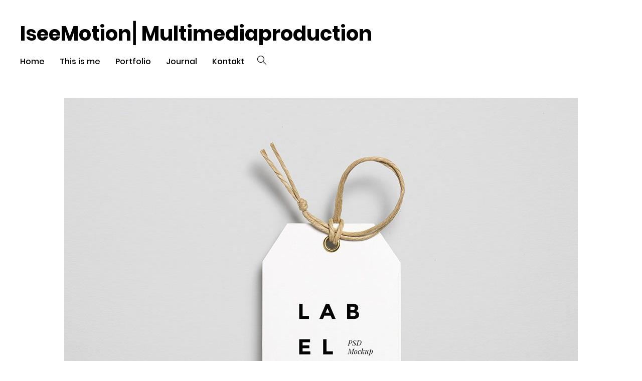

--- FILE ---
content_type: text/html; charset=UTF-8
request_url: http://iseemotion.de/portfolio/tag-label/
body_size: 8980
content:
<!DOCTYPE html>
<!--[if (gte IE 9)|!(IE)]><!--><html lang="de" > <!--<![endif]-->

<head>
<meta charset="UTF-8">
<!--[if ie]><meta http-equiv='X-UA-Compatible' content="IE=edge,IE=9,IE=8,chrome=1" /><![endif]-->

<meta name="viewport" content="width=device-width, initial-scale=1.0, maximum-scale=1.0, user-scalable=no" />

<title>Tag Label &#8211; IseeMotion⎢Multimediaproduction</title>
<meta name='robots' content='max-image-preview:large' />
	<style>img:is([sizes="auto" i], [sizes^="auto," i]) { contain-intrinsic-size: 3000px 1500px }</style>
	<link rel="alternate" type="application/rss+xml" title="IseeMotion⎢Multimediaproduction &raquo; Feed" href="http://iseemotion.de/feed/" />
<link rel="alternate" type="application/rss+xml" title="IseeMotion⎢Multimediaproduction &raquo; Kommentar-Feed" href="http://iseemotion.de/comments/feed/" />
<script type="text/javascript">
/* <![CDATA[ */
window._wpemojiSettings = {"baseUrl":"https:\/\/s.w.org\/images\/core\/emoji\/16.0.1\/72x72\/","ext":".png","svgUrl":"https:\/\/s.w.org\/images\/core\/emoji\/16.0.1\/svg\/","svgExt":".svg","source":{"concatemoji":"http:\/\/iseemotion.de\/wp-includes\/js\/wp-emoji-release.min.js?ver=6.8.3"}};
/*! This file is auto-generated */
!function(s,n){var o,i,e;function c(e){try{var t={supportTests:e,timestamp:(new Date).valueOf()};sessionStorage.setItem(o,JSON.stringify(t))}catch(e){}}function p(e,t,n){e.clearRect(0,0,e.canvas.width,e.canvas.height),e.fillText(t,0,0);var t=new Uint32Array(e.getImageData(0,0,e.canvas.width,e.canvas.height).data),a=(e.clearRect(0,0,e.canvas.width,e.canvas.height),e.fillText(n,0,0),new Uint32Array(e.getImageData(0,0,e.canvas.width,e.canvas.height).data));return t.every(function(e,t){return e===a[t]})}function u(e,t){e.clearRect(0,0,e.canvas.width,e.canvas.height),e.fillText(t,0,0);for(var n=e.getImageData(16,16,1,1),a=0;a<n.data.length;a++)if(0!==n.data[a])return!1;return!0}function f(e,t,n,a){switch(t){case"flag":return n(e,"\ud83c\udff3\ufe0f\u200d\u26a7\ufe0f","\ud83c\udff3\ufe0f\u200b\u26a7\ufe0f")?!1:!n(e,"\ud83c\udde8\ud83c\uddf6","\ud83c\udde8\u200b\ud83c\uddf6")&&!n(e,"\ud83c\udff4\udb40\udc67\udb40\udc62\udb40\udc65\udb40\udc6e\udb40\udc67\udb40\udc7f","\ud83c\udff4\u200b\udb40\udc67\u200b\udb40\udc62\u200b\udb40\udc65\u200b\udb40\udc6e\u200b\udb40\udc67\u200b\udb40\udc7f");case"emoji":return!a(e,"\ud83e\udedf")}return!1}function g(e,t,n,a){var r="undefined"!=typeof WorkerGlobalScope&&self instanceof WorkerGlobalScope?new OffscreenCanvas(300,150):s.createElement("canvas"),o=r.getContext("2d",{willReadFrequently:!0}),i=(o.textBaseline="top",o.font="600 32px Arial",{});return e.forEach(function(e){i[e]=t(o,e,n,a)}),i}function t(e){var t=s.createElement("script");t.src=e,t.defer=!0,s.head.appendChild(t)}"undefined"!=typeof Promise&&(o="wpEmojiSettingsSupports",i=["flag","emoji"],n.supports={everything:!0,everythingExceptFlag:!0},e=new Promise(function(e){s.addEventListener("DOMContentLoaded",e,{once:!0})}),new Promise(function(t){var n=function(){try{var e=JSON.parse(sessionStorage.getItem(o));if("object"==typeof e&&"number"==typeof e.timestamp&&(new Date).valueOf()<e.timestamp+604800&&"object"==typeof e.supportTests)return e.supportTests}catch(e){}return null}();if(!n){if("undefined"!=typeof Worker&&"undefined"!=typeof OffscreenCanvas&&"undefined"!=typeof URL&&URL.createObjectURL&&"undefined"!=typeof Blob)try{var e="postMessage("+g.toString()+"("+[JSON.stringify(i),f.toString(),p.toString(),u.toString()].join(",")+"));",a=new Blob([e],{type:"text/javascript"}),r=new Worker(URL.createObjectURL(a),{name:"wpTestEmojiSupports"});return void(r.onmessage=function(e){c(n=e.data),r.terminate(),t(n)})}catch(e){}c(n=g(i,f,p,u))}t(n)}).then(function(e){for(var t in e)n.supports[t]=e[t],n.supports.everything=n.supports.everything&&n.supports[t],"flag"!==t&&(n.supports.everythingExceptFlag=n.supports.everythingExceptFlag&&n.supports[t]);n.supports.everythingExceptFlag=n.supports.everythingExceptFlag&&!n.supports.flag,n.DOMReady=!1,n.readyCallback=function(){n.DOMReady=!0}}).then(function(){return e}).then(function(){var e;n.supports.everything||(n.readyCallback(),(e=n.source||{}).concatemoji?t(e.concatemoji):e.wpemoji&&e.twemoji&&(t(e.twemoji),t(e.wpemoji)))}))}((window,document),window._wpemojiSettings);
/* ]]> */
</script>
<style id='wp-emoji-styles-inline-css' type='text/css'>

	img.wp-smiley, img.emoji {
		display: inline !important;
		border: none !important;
		box-shadow: none !important;
		height: 1em !important;
		width: 1em !important;
		margin: 0 0.07em !important;
		vertical-align: -0.1em !important;
		background: none !important;
		padding: 0 !important;
	}
</style>
<link rel='stylesheet' id='wp-block-library-css' href='http://iseemotion.de/wp-includes/css/dist/block-library/style.min.css?ver=6.8.3' type='text/css' media='all' />
<style id='classic-theme-styles-inline-css' type='text/css'>
/*! This file is auto-generated */
.wp-block-button__link{color:#fff;background-color:#32373c;border-radius:9999px;box-shadow:none;text-decoration:none;padding:calc(.667em + 2px) calc(1.333em + 2px);font-size:1.125em}.wp-block-file__button{background:#32373c;color:#fff;text-decoration:none}
</style>
<style id='global-styles-inline-css' type='text/css'>
:root{--wp--preset--aspect-ratio--square: 1;--wp--preset--aspect-ratio--4-3: 4/3;--wp--preset--aspect-ratio--3-4: 3/4;--wp--preset--aspect-ratio--3-2: 3/2;--wp--preset--aspect-ratio--2-3: 2/3;--wp--preset--aspect-ratio--16-9: 16/9;--wp--preset--aspect-ratio--9-16: 9/16;--wp--preset--color--black: #000000;--wp--preset--color--cyan-bluish-gray: #abb8c3;--wp--preset--color--white: #ffffff;--wp--preset--color--pale-pink: #f78da7;--wp--preset--color--vivid-red: #cf2e2e;--wp--preset--color--luminous-vivid-orange: #ff6900;--wp--preset--color--luminous-vivid-amber: #fcb900;--wp--preset--color--light-green-cyan: #7bdcb5;--wp--preset--color--vivid-green-cyan: #00d084;--wp--preset--color--pale-cyan-blue: #8ed1fc;--wp--preset--color--vivid-cyan-blue: #0693e3;--wp--preset--color--vivid-purple: #9b51e0;--wp--preset--gradient--vivid-cyan-blue-to-vivid-purple: linear-gradient(135deg,rgba(6,147,227,1) 0%,rgb(155,81,224) 100%);--wp--preset--gradient--light-green-cyan-to-vivid-green-cyan: linear-gradient(135deg,rgb(122,220,180) 0%,rgb(0,208,130) 100%);--wp--preset--gradient--luminous-vivid-amber-to-luminous-vivid-orange: linear-gradient(135deg,rgba(252,185,0,1) 0%,rgba(255,105,0,1) 100%);--wp--preset--gradient--luminous-vivid-orange-to-vivid-red: linear-gradient(135deg,rgba(255,105,0,1) 0%,rgb(207,46,46) 100%);--wp--preset--gradient--very-light-gray-to-cyan-bluish-gray: linear-gradient(135deg,rgb(238,238,238) 0%,rgb(169,184,195) 100%);--wp--preset--gradient--cool-to-warm-spectrum: linear-gradient(135deg,rgb(74,234,220) 0%,rgb(151,120,209) 20%,rgb(207,42,186) 40%,rgb(238,44,130) 60%,rgb(251,105,98) 80%,rgb(254,248,76) 100%);--wp--preset--gradient--blush-light-purple: linear-gradient(135deg,rgb(255,206,236) 0%,rgb(152,150,240) 100%);--wp--preset--gradient--blush-bordeaux: linear-gradient(135deg,rgb(254,205,165) 0%,rgb(254,45,45) 50%,rgb(107,0,62) 100%);--wp--preset--gradient--luminous-dusk: linear-gradient(135deg,rgb(255,203,112) 0%,rgb(199,81,192) 50%,rgb(65,88,208) 100%);--wp--preset--gradient--pale-ocean: linear-gradient(135deg,rgb(255,245,203) 0%,rgb(182,227,212) 50%,rgb(51,167,181) 100%);--wp--preset--gradient--electric-grass: linear-gradient(135deg,rgb(202,248,128) 0%,rgb(113,206,126) 100%);--wp--preset--gradient--midnight: linear-gradient(135deg,rgb(2,3,129) 0%,rgb(40,116,252) 100%);--wp--preset--font-size--small: 13px;--wp--preset--font-size--medium: 20px;--wp--preset--font-size--large: 36px;--wp--preset--font-size--x-large: 42px;--wp--preset--spacing--20: 0.44rem;--wp--preset--spacing--30: 0.67rem;--wp--preset--spacing--40: 1rem;--wp--preset--spacing--50: 1.5rem;--wp--preset--spacing--60: 2.25rem;--wp--preset--spacing--70: 3.38rem;--wp--preset--spacing--80: 5.06rem;--wp--preset--shadow--natural: 6px 6px 9px rgba(0, 0, 0, 0.2);--wp--preset--shadow--deep: 12px 12px 50px rgba(0, 0, 0, 0.4);--wp--preset--shadow--sharp: 6px 6px 0px rgba(0, 0, 0, 0.2);--wp--preset--shadow--outlined: 6px 6px 0px -3px rgba(255, 255, 255, 1), 6px 6px rgba(0, 0, 0, 1);--wp--preset--shadow--crisp: 6px 6px 0px rgba(0, 0, 0, 1);}:where(.is-layout-flex){gap: 0.5em;}:where(.is-layout-grid){gap: 0.5em;}body .is-layout-flex{display: flex;}.is-layout-flex{flex-wrap: wrap;align-items: center;}.is-layout-flex > :is(*, div){margin: 0;}body .is-layout-grid{display: grid;}.is-layout-grid > :is(*, div){margin: 0;}:where(.wp-block-columns.is-layout-flex){gap: 2em;}:where(.wp-block-columns.is-layout-grid){gap: 2em;}:where(.wp-block-post-template.is-layout-flex){gap: 1.25em;}:where(.wp-block-post-template.is-layout-grid){gap: 1.25em;}.has-black-color{color: var(--wp--preset--color--black) !important;}.has-cyan-bluish-gray-color{color: var(--wp--preset--color--cyan-bluish-gray) !important;}.has-white-color{color: var(--wp--preset--color--white) !important;}.has-pale-pink-color{color: var(--wp--preset--color--pale-pink) !important;}.has-vivid-red-color{color: var(--wp--preset--color--vivid-red) !important;}.has-luminous-vivid-orange-color{color: var(--wp--preset--color--luminous-vivid-orange) !important;}.has-luminous-vivid-amber-color{color: var(--wp--preset--color--luminous-vivid-amber) !important;}.has-light-green-cyan-color{color: var(--wp--preset--color--light-green-cyan) !important;}.has-vivid-green-cyan-color{color: var(--wp--preset--color--vivid-green-cyan) !important;}.has-pale-cyan-blue-color{color: var(--wp--preset--color--pale-cyan-blue) !important;}.has-vivid-cyan-blue-color{color: var(--wp--preset--color--vivid-cyan-blue) !important;}.has-vivid-purple-color{color: var(--wp--preset--color--vivid-purple) !important;}.has-black-background-color{background-color: var(--wp--preset--color--black) !important;}.has-cyan-bluish-gray-background-color{background-color: var(--wp--preset--color--cyan-bluish-gray) !important;}.has-white-background-color{background-color: var(--wp--preset--color--white) !important;}.has-pale-pink-background-color{background-color: var(--wp--preset--color--pale-pink) !important;}.has-vivid-red-background-color{background-color: var(--wp--preset--color--vivid-red) !important;}.has-luminous-vivid-orange-background-color{background-color: var(--wp--preset--color--luminous-vivid-orange) !important;}.has-luminous-vivid-amber-background-color{background-color: var(--wp--preset--color--luminous-vivid-amber) !important;}.has-light-green-cyan-background-color{background-color: var(--wp--preset--color--light-green-cyan) !important;}.has-vivid-green-cyan-background-color{background-color: var(--wp--preset--color--vivid-green-cyan) !important;}.has-pale-cyan-blue-background-color{background-color: var(--wp--preset--color--pale-cyan-blue) !important;}.has-vivid-cyan-blue-background-color{background-color: var(--wp--preset--color--vivid-cyan-blue) !important;}.has-vivid-purple-background-color{background-color: var(--wp--preset--color--vivid-purple) !important;}.has-black-border-color{border-color: var(--wp--preset--color--black) !important;}.has-cyan-bluish-gray-border-color{border-color: var(--wp--preset--color--cyan-bluish-gray) !important;}.has-white-border-color{border-color: var(--wp--preset--color--white) !important;}.has-pale-pink-border-color{border-color: var(--wp--preset--color--pale-pink) !important;}.has-vivid-red-border-color{border-color: var(--wp--preset--color--vivid-red) !important;}.has-luminous-vivid-orange-border-color{border-color: var(--wp--preset--color--luminous-vivid-orange) !important;}.has-luminous-vivid-amber-border-color{border-color: var(--wp--preset--color--luminous-vivid-amber) !important;}.has-light-green-cyan-border-color{border-color: var(--wp--preset--color--light-green-cyan) !important;}.has-vivid-green-cyan-border-color{border-color: var(--wp--preset--color--vivid-green-cyan) !important;}.has-pale-cyan-blue-border-color{border-color: var(--wp--preset--color--pale-cyan-blue) !important;}.has-vivid-cyan-blue-border-color{border-color: var(--wp--preset--color--vivid-cyan-blue) !important;}.has-vivid-purple-border-color{border-color: var(--wp--preset--color--vivid-purple) !important;}.has-vivid-cyan-blue-to-vivid-purple-gradient-background{background: var(--wp--preset--gradient--vivid-cyan-blue-to-vivid-purple) !important;}.has-light-green-cyan-to-vivid-green-cyan-gradient-background{background: var(--wp--preset--gradient--light-green-cyan-to-vivid-green-cyan) !important;}.has-luminous-vivid-amber-to-luminous-vivid-orange-gradient-background{background: var(--wp--preset--gradient--luminous-vivid-amber-to-luminous-vivid-orange) !important;}.has-luminous-vivid-orange-to-vivid-red-gradient-background{background: var(--wp--preset--gradient--luminous-vivid-orange-to-vivid-red) !important;}.has-very-light-gray-to-cyan-bluish-gray-gradient-background{background: var(--wp--preset--gradient--very-light-gray-to-cyan-bluish-gray) !important;}.has-cool-to-warm-spectrum-gradient-background{background: var(--wp--preset--gradient--cool-to-warm-spectrum) !important;}.has-blush-light-purple-gradient-background{background: var(--wp--preset--gradient--blush-light-purple) !important;}.has-blush-bordeaux-gradient-background{background: var(--wp--preset--gradient--blush-bordeaux) !important;}.has-luminous-dusk-gradient-background{background: var(--wp--preset--gradient--luminous-dusk) !important;}.has-pale-ocean-gradient-background{background: var(--wp--preset--gradient--pale-ocean) !important;}.has-electric-grass-gradient-background{background: var(--wp--preset--gradient--electric-grass) !important;}.has-midnight-gradient-background{background: var(--wp--preset--gradient--midnight) !important;}.has-small-font-size{font-size: var(--wp--preset--font-size--small) !important;}.has-medium-font-size{font-size: var(--wp--preset--font-size--medium) !important;}.has-large-font-size{font-size: var(--wp--preset--font-size--large) !important;}.has-x-large-font-size{font-size: var(--wp--preset--font-size--x-large) !important;}
:where(.wp-block-post-template.is-layout-flex){gap: 1.25em;}:where(.wp-block-post-template.is-layout-grid){gap: 1.25em;}
:where(.wp-block-columns.is-layout-flex){gap: 2em;}:where(.wp-block-columns.is-layout-grid){gap: 2em;}
:root :where(.wp-block-pullquote){font-size: 1.5em;line-height: 1.6;}
</style>
<link rel='stylesheet' id='buruhan-plugin-css-css' href='http://iseemotion.de/wp-content/themes/buruhan/css/plugin.css' type='text/css' media='all' />
<link rel='stylesheet' id='buruhan-style-css' href='http://iseemotion.de/wp-content/themes/buruhan/style.css?ver=6.8.3' type='text/css' media='all' />
<link rel='stylesheet' id='buruhan-font-css' href='http://iseemotion.de/wp-content/themes/buruhan/css/font.css' type='text/css' media='all' />
<link rel='stylesheet' id='buruhan-responsive-css-css' href='http://iseemotion.de/wp-content/themes/buruhan/css/responsive.css' type='text/css' media='all' />
<link rel='stylesheet' id='buruhan-custom-style-css' href='http://iseemotion.de/wp-content/themes/buruhan/css/custom-style.css?ver=6.8.3' type='text/css' media='all' />
<style id='buruhan-custom-style-inline-css' type='text/css'>

	
	



	/* HEADER SECTION
	================================================================ */

	/* Header Default Styling --- */

	.header-style-1-wrap .main-menu ul.sm-clean>li>a, .header-style-1-wrap .main-menu ul.sm-clean>li>a:active, .header-style-1-wrap .search-wrap #btn-search i, .header-style-1-wrap .main-menu ul.sm-clean>li.current-menu-item>a, .header-style-1-wrap .main-menu ul.sm-clean>li>a:hover{
		color: #000000;
	}
	.sm-clean a span.sub-arrow{
		border-top-color: #000000;
	}
	.header-style-1-wrap .main-menu ul.sm-clean>li>a:hover, .header-style-1-wrap .menu__item:hover .menu__link{
		color: #111111;
	}
	.header-style-1-wrap .main-menu ul.sm-clean>li>a::before, .header-style-1-wrap .main-menu ul.sm-clean>li.current-menu-item>a::before,
	.header-style-1-wrap .main-menu ul.sm-clean>li>a::after, .header-style-1-wrap .main-menu ul.sm-clean>li.current-menu-item>a::after,
	.header-style-1-wrap .main-menu ul.sm-clean>li::before,
	.header-style-1-wrap .main-menu ul.sm-clean>li::after{
		background-color: #000000;
		border-color: #000000;
	}
	.header-style-1-wrap ul.sm-clean ul{
		background-color: #000000;
	}
	.header-style-1-wrap ul.sm-clean ul li a, .header-style-1-wrap ul.sm-clean ul li.menu__item a.menu__link{
		color: #ffffff;
	}
	.header-style-1 .btn--search-close{
		color: #ffffff;
	}
	.header-style-1 .search__info{
		color: #ffffff;
	}
	.header-style-1 .search__suggestion h4{
		color: #ffffff;
	}
	.header-style-1 .search__suggestion h4::before{
		background-color: #ffffff;
	}
	.header-style-1 .search__suggestion p{
		color: #ffffff;
	}
	.header-style-1 .search__input{
		color: #ffffff;
	}


	/* Header Alternative Styling --- */

	body .alt-head .main-menu ul.sm-clean>li>a:hover,
	.header-style-1-wrap.alt-head .main-menu ul.sm-clean>li>a:hover, 
	.header-style-1-wrap.alt-head .menu__item:hover .menu__link{
		color: #dddddd;
	}
	body .alt-head .main-menu ul.sm-clean>li>a::before, body .alt-head .main-menu ul.sm-clean>li.current-menu-item>a::before{
		background-color: #ffffff;
	}


	/* Header Style 2 --- */

	.header-style-5 #showMenu span, .header-style-4 #showMenu span, .header-style-6 #showMenu span{
		background-color: #000000;
	}
	.effect-moveleft .outer-nav a, .effect-airbnb .outer-nav a, .effect-movedown.animate .outer-nav a{
		color: #ffffff;
	}
	.effect-moveleft .outer-nav a:hover, .effect-airbnb .outer-nav a:hover, .effect-movedown.animate .outer-nav a:hover{
		color: #ffc952;
	}


	/* Header Style 3 --- */

	.header-style-2-wrap header, .header-style-3-wrap header{
		background-color: #ffffff;
	}
	.cd-nav .cd-half-block{
		background-color: #ffffff;
	}
	.cd-half-block .inner{
		border-right-color: #eaeaea;
	}
	.cd-nav-trigger .cd-nav-icon, .cd-nav-trigger .cd-nav-icon::before, .cd-nav-trigger .cd-nav-icon:after{
		background-color: #000000;
	}
	#btn-search{
		color: #000000;
	}
	ul.sm-clean li a{
		color: #000000;
	}
	.sm-clean a:hover, .sm-clean a:focus, .sm-clean a:active, .sm-clean a.highlighted{
		color: #999999;
	}
	.cd-half-block.contact-info .inner h1{
		color: #000000;
	}
	.header-info-text{
		color: #000000;
	}
	.header-style-2 .search__info, .header-style-3 .search__info{
		color: #000000;
	}
	.header-style-2 .search__suggestion h4, .header-style-3 .search__suggestion h4{
		color: #000000;
	}
	.header-style-2 .search__suggestion h4::before, .header-style-3 .search__suggestion h4::before{
		background-color: #000000;
	}
	.header-style-2 .search__suggestion p, .header-style-3 .search__suggestion p{
		color: #000000;
	}
	.header-style-2 .btn--search-close, .header-style-3 .btn--search-close{
		color: #000000;
	}
	.js .header-style-2 .search, .js .header-style-3 .search{
		background-color: #ffffff;
	}
	.header-style-3 .search__input, .header-style-2 .search__input{
		color: #000000;
	}



	/* CONTENT SECTION
	================================================================ */

	/* Blog --- */

	.blog-style-2 .post-content-style-2, .blog-item .meta-wrapper .author a, .author-separator, .blog-item .meta-wrapper .date a, .date span, .blog-item .meta-wrapper .standard-post-categories a, .social-share-wrapper span{
		color: #000000;
	}
	.blog-item .meta-wrapper .author a:hover, .blog-item .meta-wrapper .date a:hover, .blog-item .meta-wrapper .date span:hover, .blog-item .meta-wrapper .standard-post-categories a:hover{
		color: #666666;
	}
	.blog-item .meta-wrapper span.date:before, .blog-item .meta-wrapper span.standard-post-categories:before, .social-share-wrapper span:after{
		color: #000000;
	}
	.post-content h2.post-title a, .post-content h1.post-title a{
		color: #000000;
	}
	.post-content h2.post-title a:hover, .post-content h1.post-title a:hover{
		color: #666666;
	}
	.post-content .post-text p, .comment-content p{
		color: #333333;
	}
	.post-content a.read-more{
		color: #000000;
	}
	.post-content a.read-more:hover{
		color: #ffffff;
	}
	.blog-item .read-more{
		border-color: #000000;
	}
	.blog-item .read-more:hover{
		background-color: #000000;
		border-color: #000000;
	}


	/* Single Blog --- */

	.post-content h2.post-title a, .post-content h1.post-title a{
		color: #000000;
	}
	.post-content h2.post-title a:hover, .post-content h1.post-title a:hover{
		color: #666666;
	}
	.separator-line{
		background-color: #dedede;
	}
	.separator-line>span{
		background-color: #666666;
	}
	.blog-single .blog-item .meta-wrapper span a, .blog-single .blog-item .meta-wrapper span, .single-post-style-3-inner-content .post-meta span.author-separator, .single-post-style-3-inner-content .post-meta span.vcard, .blog-single .single-post-style-3-inner-content p.date, .blog-single .single-post-style-3-inner-content .post-meta i, .single-post-style-3-inner-content .love-it-wrapper a:before, .blog-single .single-post-style-3-inner-content .post-meta span.right-section span, .blog-style-2 .post-content-style-2, .blog-item .meta-wrapper .author a, .author-separator, .blog-item .meta-wrapper .date a, .date span, .blog-item .meta-wrapper .standard-post-categories a{
		color: #000000;
	}
	.blog-single .blog-item .meta-wrapper .author a:hover, .blog-single .blog-item .meta-wrapper .date a:hover, .blog-single .blog-item .meta-wrapper .date span:hover, .blog-single .blog-item .meta-wrapper .standard-post-categories a:hover, .blog-single .blog-item .meta-wrapper span.date a:hover{
		color: #666666;
	}
	.magazine-post-style .standard-post-categories .post-categories a{
		background-color: #000000;
	}
	.magazine-post-style .standard-post-categories .post-categories a:hover{
		background-color: #666666;
	}
	.magazine-post-style .standard-post-categories .post-categories a{
		color: #ffffff;
	}
	.magazine-post-style .standard-post-categories .post-categories a:hover{
		color: #ffffff;
	}
	.meta.meta-comments a.comments span{
		color: #000000;
	}
	.meta.meta-comments a.comments:hover span{
		color: #666666;
	}
	.post-content .post-text p, .comment-content p{
		color: #333333;
	}
	.single-post-style .post-text blockquote p{
		color: #000000;
	}
	.post-text blockquote p:before{
		border-color: #dddddd;
	}
	.post-text blockquote p:after{
		color: #111111;
	}
	.tag-wrapper a{
		color: #000000;
	}
	.tag-wrapper a:hover{
		color: #666666;
	}
	.tag-wrapper a{
		background-color: #f3f3f3;
	}
	.tag-wrapper a:hover{
		background-color: #e6e6e6;
	}
	.meta-content-bottom, .blog-single .post-content, .comments-area, .next-prev-post, .blog-single .post-author{
		background-color: #ffffff;
	}
	.blog-single .post-author{
		border-top-color: #dddddd;
	}
	.meta-content-bottom .meta-title{
		color: #000000;
	}
	.author-meta a, .meta-content-bottom .date-meta{
		color: #000000;
	}
	.author-meta a:hover{
		color: #666666;
	}
	.blog-single .next-prev-post a{
		color: #000000;
	}
	.next-prev-post h4.title{
		color: #000000;
	}
	.blog-single .next-prev-post a:hover{
		color: #cccccc;
	}
	.blog-single .next-prev-post, .comment-list{
		border-top-color: #cccccc;
		border-bottom-color: #cccccc;
	}
	.comment-respond h3.comment-reply-title, .comments-title h3{
		color: #000000;
	}
	.comment-respond form p.logged-in-as a, .comment-respond form p.logged-in-as, .comment-action a{
		color: #999999;
	}
	.comment-respond form p.logged-in-as a:hover, .comment-action a:hover{
		color: #000000;
	}
	.comment-respond form p.form-submit input, .contact-form-style-1 .wpcf7-submit, .contact-form-style-2 .wpcf7-submit{
		background-color: #000000;
	}
	.comment-respond form p.form-submit input:hover, .contact-form-style-1 .wpcf7-submit:hover, .contact-form-style-2 .wpcf7-submit:hover{
		background-color: #333333;
	}
	.comment-respond form p.form-submit input, .contact-form-style-1 .wpcf7-submit, .contact-form-style-2 .wpcf7-submit{
		color: #ffffff;
	}
	.archive .post-navigation .btn, .search-page .post-navigation .btn{
		color: #ffffff;
	}


	/* Sidebar & Widget --- */

	.sidebar .widget.widget_search input{
		background-color: #ffffff;
	}
	.sidebar .widget.widget_search button{
		background-color: #000000;
	}
	.sidebar .widget.widget_search button i{
		color: #ffffff;
	}
	.sidebar .widget{
		background-color: #ffffff;
	}
	.sidebar .widget h4.widget-title{
		color: #000000;
	}
	.sidebar #recent-posts-2 ul li a, .sidebar .widget .recent-news .post-content h5 a, .sidebar #recent-comments-2 ul li a, li.recentcomments, .sidebar #archives-2 ul li a, .sidebar #categories-2 ul li a, .sidebar #meta-2 ul li a{
		color: #000000;
	}
	.sidebar .widget .widget_recent_entries ul li a:hover, .sidebar .widget .recent-news .post-content h5 a:hover, .sidebar .widget .widget_recent_comments ul li a:hover, .sidebar #archives-2 ul li a:hover, .sidebar #categories-2 ul li a:hover, .sidebar #meta-2 ul li a:hover{
		color: #666666;
	}
	.widget.widget_buruhan_news .nav-tabs li.active, .widget.widget_buruhan_news .post-item:before{
		background-color: #000000;
	}
	.widget.widget_buruhan_news .nav-tabs li.active a, .widget.widget_buruhan_news .post-item:before{
		color: #ffffff;
	}
	.widget.widget_buruhan_news .nav-tabs li{
		background-color: #ffffff;
	}
	.widget.widget_buruhan_news .nav-tabs li a{
		color: #000000;
	}
	.widget.widget_buruhan_news .nav-tabs li a:hover{
		color: #666666;
	}
	.widget.widget_buruhan_news .nav-tabs{
		border-bottom-color: #000000;
	}


	/* Contact --- */

	.contact-form-style-2 .contact-item2:before, .contact-ef .border-form-top, .contact-ef{
		background-color: #cdcdcc
	}
	.contact-form-style-2 .contact-item2:after{
		background-color: #000000
	}
	.contact-form-style-1 .contact-bordered input, .contact-form-style-2 .contact-item2 input, .contact-bordered.text-area textarea, .contact-form-style-2 .contact-item2 textarea{
		color: #000000
	}
	.contact-form-style-1 input.wpcf7-submit, .contact-form-style-2 input.wpcf7-submit{
		background-color: #000000
	}
	.contact-form-style-1 input.wpcf7-submit, .contact-form-style-2 input.wpcf7-submit{
		color: #ffffff
	}
	.contact-form-style-1 input.wpcf7-submit:hover, .contact-form-style-2 input.wpcf7-submit:hover{
		background-color: #333333
	}
	.contact-form-style-1 input.wpcf7-submit:hover, .contact-form-style-2 input.wpcf7-submit:hover{
		color: #ffffff
	}


	/*========== PORTFOLIO SINGLE ==========*/

	.header-style-1 .page-title h2, .post-title-porto-2 h1{
		color: #000000;
	}
	.portfolio-style1 span.category, .post-title-porto-2 span.category{
		color: #ecca4e;
	}
	.portfolio-style1 .project-details ul li span, .portfolio-details .detail-title{
		color: #000000;
	}
	.portfolio-style1 .project-details ul li p, .portfolio-details .detail-info{
		color: #000000;
	}
	.portfolio-style1 .project-details ul li, .portfolio-details .detail-item{
		border-bottom-color: #eeeeee;
	}
	.portfolio-content p{
		color: #555555;
	}
	.portfolio-style1 .portfolio-pagination .prev-portfolio a, .portfolio-style1 .portfolio-pagination .all-portfolio a, .portfolio-style1 .portfolio-pagination .next-portfolio a{
		color: #000000;
	}
	.portfolio-style1 .portfolio-pagination a:hover{
		color: #666666;
	}




	/* FOOTER SECTION
	================================================================ */

	/* Footer --- */

	.copyright-text, .footer-text-area{
		color: #000000;
	}
	.copyright-text a, .footer-menu li a{
		color: #000000;
	}
	.copyright-text a:hover, .footer-menu li a:hover{
		color: #666666;
	}
	.footer-bottom .social-footer ul li a{
		color: #000000;
	}
	.footer-bottom .social-footer ul li a:hover{
		color: #666666;
	}
	.footer-widget-wrapper{
		background-color: #ffffff;
	}
	.footer-widget .widget-footer h4.widget-title{
		color: #000000;
	}
	.footer-widget .widget-footer .latest-post-widget a, .latest-post-wrap h5, .footer-widget .widget_nav_menu ul li a, .footer-widget .widget-footer a{
		color: #000000;
	}
	.footer-widget .widget-footer .latest-post-widget a:hover, .footer-widget .widget_nav_menu ul li a:hover, .footer-widget .widget-footer a:hover{
		color: #666666;
	}
	.footer-widget .textwidget{
		color: #000000;
	}
	.latest-post-wrap h5, .footer-widget .widget_nav_menu ul li a:before{
		border-bottom-color: #dddddd;
	}

	
	
</style>
<!--n2css--><!--n2js--><script type="text/javascript" src="http://iseemotion.de/wp-includes/js/jquery/jquery.min.js?ver=3.7.1" id="jquery-core-js"></script>
<script type="text/javascript" src="http://iseemotion.de/wp-includes/js/jquery/jquery-migrate.min.js?ver=3.4.1" id="jquery-migrate-js"></script>
<script type="text/javascript" src="http://iseemotion.de/wp-includes/js/imagesloaded.min.js?ver=5.0.0" id="imagesloaded-js"></script>
<script type="text/javascript" src="http://iseemotion.de/wp-includes/js/masonry.min.js?ver=4.2.2" id="masonry-js"></script>
<script type="text/javascript" src="http://iseemotion.de/wp-content/plugins/buruhan-extra/inc/js/buruhan-instafeed.min.js?ver=1" id="buruhan-instafeed-js-js"></script>
<script type="text/javascript" src="http://iseemotion.de/wp-content/themes/buruhan/js/modernizr.js?ver=6.8.3" id="modernizr-js"></script>
<script type="text/javascript" src="http://iseemotion.de/wp-content/themes/buruhan/js/respond.js?ver=6.8.3" id="respond-js"></script>
<script type="text/javascript" src="http://iseemotion.de/wp-content/themes/buruhan/js/retina.min.js?ver=6.8.3" id="retinajs-js"></script>
<script type="text/javascript" src="http://iseemotion.de/wp-content/themes/buruhan/js/classie.js?ver=6.8.3" id="classie-js"></script>
<link rel="https://api.w.org/" href="http://iseemotion.de/wp-json/" /><link rel="EditURI" type="application/rsd+xml" title="RSD" href="http://iseemotion.de/xmlrpc.php?rsd" />
<meta name="generator" content="WordPress 6.8.3" />
<link rel="canonical" href="http://iseemotion.de/portfolio/tag-label/" />
<link rel='shortlink' href='http://iseemotion.de/?p=88' />
<link rel="alternate" title="oEmbed (JSON)" type="application/json+oembed" href="http://iseemotion.de/wp-json/oembed/1.0/embed?url=http%3A%2F%2Fiseemotion.de%2Fportfolio%2Ftag-label%2F" />
<link rel="alternate" title="oEmbed (XML)" type="text/xml+oembed" href="http://iseemotion.de/wp-json/oembed/1.0/embed?url=http%3A%2F%2Fiseemotion.de%2Fportfolio%2Ftag-label%2F&#038;format=xml" />
<style type="text/css">.recentcomments a{display:inline !important;padding:0 !important;margin:0 !important;}</style><style type="text/css" id="custom-background-css">
body.custom-background { background-color: #ffffff; }
</style>
	<link rel="icon" href="http://iseemotion.de/wp-content/uploads/2020/07/cropped-favicon-32x32.png" sizes="32x32" />
<link rel="icon" href="http://iseemotion.de/wp-content/uploads/2020/07/cropped-favicon-192x192.png" sizes="192x192" />
<link rel="apple-touch-icon" href="http://iseemotion.de/wp-content/uploads/2020/07/cropped-favicon-180x180.png" />
<meta name="msapplication-TileImage" content="http://iseemotion.de/wp-content/uploads/2020/07/cropped-favicon-270x270.png" />

</head>

<body id="body" class="wp-singular buruhan-portfolio-template-default single single-buruhan-portfolio postid-88 single-format-standard custom-background wp-theme-buruhan header-style-1 elementor-default">
	
	<div class="main-wrapper clearfix">
	<!-- Header
	============================================= -->
	<header id="header" class="header-style-1-wrap inner-head-wrap  animated clearfix no-redux">

		<div class="container">
			
			<div class="fl">
				<div class="logo head-item">
										<div class="logo-title">
						<h2 class="site-title">
							<a href="http://iseemotion.de/" title="IseeMotion⎢Multimediaproduction" class="header-logo">IseeMotion⎢Multimediaproduction</a>
						</h2>
					</div>
									</div>
				<!-- end logo -->
			</div>

			<div class="fr">
				<!-- Mobile menu toggle button (hamburger/x icon) -->
				<input id="main-menu-state" type="checkbox" />
				<label class="main-menu-btn sub-menu-triger" for="main-menu-state">
				  <span class="main-menu-btn-icon"></span>
				</label>

				<!-- Primary Navigation
				============================================= -->
				<nav id="primary-menu" class="menu main-menu head-item">
					<ul id="menu-menu" class="sm sm-clean menu--ferdinand"><li id="menu-item-241" class="menu-item menu-item-type-post_type menu-item-object-page menu-item-home menu-item-241"><a class="menu__link" href="http://iseemotion.de/">Home</a></li>
<li id="menu-item-245" class="menu-item menu-item-type-post_type menu-item-object-page menu-item-245"><a class="menu__link" href="http://iseemotion.de/about/">This is me</a></li>
<li id="menu-item-242" class="menu-item menu-item-type-post_type menu-item-object-page menu-item-242"><a class="menu__link" href="http://iseemotion.de/portfolio/">Portfolio</a></li>
<li id="menu-item-243" class="menu-item menu-item-type-post_type menu-item-object-page current_page_parent menu-item-243"><a class="menu__link" href="http://iseemotion.de/journal/">Journal</a></li>
<li id="menu-item-244" class="menu-item menu-item-type-post_type menu-item-object-page menu-item-244"><a class="menu__link" href="http://iseemotion.de/kontakt/">Kontakt</a></li>
</ul>				</nav>
				<!-- end primary menu -->

				<div class="search-wrap head-item">
					<button id="btn-search"><i class="icon-simple-line-icons-143"></i></button>
				</div>
			</div>

			<div class="search">
	<button id="btn-search-close" class="btn--search-close" ><i class="icon-themify-1"></i></button>

		<form method="get" class="searchform search__form" action="http://iseemotion.de/" role="search">
		<input type="search" class="field search__input" name="s" value="" id="s" placeholder="Suche" />
		<button type="submit" class="submit search-button" value="" ><i class="icon-simple-line-icons-143"></i></button>
	</form>
			<span class="search__info">Tippe Enter zum Suche oder ESC zum Abbrechen</span>

		<div class="search__related">
			<div class="search__suggestion">
				<h4>Vorschl&amp;auuml;ge?</h4>

				<p>Wonach suchst du?</p>
			</div>
		</div>
	</div>		</div>

	</header>
<!-- HEADER END -->

	<section id="content" class="single-portfolio-wrap clearfix">

		
<div class="single-porto-inner-wrap portfolio-chocolat portfolio-style1">

	<div class="container">

					<div class="portfolio-thumbnail standard-thumb clearfix">
								<div class="gallery-item" data-src="http://iseemotion.de/wp-content/uploads/2018/01/port-4.jpg" data-sub-html="Tag Label">
					<img src="http://iseemotion.de/wp-content/uploads/2018/01/port-4.jpg" alt="Tag Label">
				</div>
			</div>
		
		<div class="porfolio-content-wrap clearfix">
										<div class="project-details column column-3 clearfix">
					<div class="category-portfolio">
						<span class="category">Graphic</span>
					</div>
					<div class="page-title">
						<h2>Tag Label</h2>
					</div>

					<ul>
												<li>
							<p><span>Client</span>Rikarin</p>
						</li>
												<li>
							<p><span>Date</span>May, 2013</p>
						</li>
												<li>
							<p><span>Category</span>Graphic</p>
						</li>
											</ul>
				</div>

				<div class="portfolio-content column column-2of3 clearfix">
					<p>Whale was seized and sold, and his Grace the Duke of Wellington received the money. Thinking that viewed in some particular lights, the case might by a bare possibility in some small degree be deemed, under the circumstances, a rather hard one, an honest clergyman of the town addressed a note to his Grace, begging him to take the case of those unfortunate mariners into full consideration. He could not use his short-sword to advantage because I was too close to him, nor could he draw his pistol, which he attempted to do in direct opposition to Martian custom which says that you may not fight a fellow warrior in private combat with any other than the weapon with which you are attacked. Lorem ipsum dolor sit amet, consectetur adipiscing elit, sed do eiusmod tempor incididunt ut labore et dolore magna aliqua. Ut enim ad minim veniam, quis nostrud exercitation ullamco laboris nisi ut aliquip ex ea commodo consequat.</p>
<p>Lorem ipsum dolor sit amet, consectetur adipiscing elit, sed do eiusmod tempor incididunt ut labore et dolore magna aliqua. Ut enim ad minim veniam, quis nostrud exercitation ullamco laboris nisi ut aliquip ex ea commodo consequat. Lorem ipsum dolor sit amet, consectetur adipiscing elit, sed do eiusmod tempor incididunt ut labore et dolore magna aliqua. Ut enim ad minim veniam, quis nostrud exercitation ullamco laboris nisi ut aliquip ex ea commodo consequat.</p>
				</div>
					</div>

		<div class="portfolio-pagination next-prev-post standard-1 clearfix">

						
			<div class="prev-post column column-3">
								<a href="http://iseemotion.de/portfolio/juice-bottles/">
					<h4 class="title">
						Previous Post					</h4>
					<i class="icon-arrow-left icon-reveal"></i>
				</a>
							</div>

			<div class="back-post column column-3">
						</div>

			<div class="next-post column column-3">
								<a href="http://iseemotion.de/portfolio/creator-bag/">
					<h4 class="title">
						Next Post					</h4>
					<i class="icon-arrow-right icon-reveal"></i>
				</a>
							</div>

		</div>
		<!-- pagination end -->
		
	</div>
</div>


	</section>
	
<!-- FOOTER -->

<footer id="footer" class="footer no-redux clearfix">
	<div class="footer-wrap clearfix">
				
		<div class="footer-bottom clearfix">
			<div class="container">	
				<div class="row">
											<div class="foot-col column column-1 item-col-1 text-center clearfix">
						<p><a href="http://buruhan1.themesawesome.com">Buruhan</a> &copy; Copyright 2026, Built by Themes Awesome</p>
						</div>
									</div>
			</div>
		</div>
	</div>
</footer>
<!-- FOOTER END -->


</div>
<!-- MAIN WRAPPER END -->

<script type="speculationrules">
{"prefetch":[{"source":"document","where":{"and":[{"href_matches":"\/*"},{"not":{"href_matches":["\/wp-*.php","\/wp-admin\/*","\/wp-content\/uploads\/*","\/wp-content\/*","\/wp-content\/plugins\/*","\/wp-content\/themes\/buruhan\/*","\/*\\?(.+)"]}},{"not":{"selector_matches":"a[rel~=\"nofollow\"]"}},{"not":{"selector_matches":".no-prefetch, .no-prefetch a"}}]},"eagerness":"conservative"}]}
</script>
<script type="text/javascript" src="http://iseemotion.de/wp-content/themes/buruhan/js/fitvids.js?ver=6.8.3" id="fitvids-js"></script>
<script type="text/javascript" src="http://iseemotion.de/wp-content/themes/buruhan/js/wow.js?ver=6.8.3" id="wow-js"></script>
<script type="text/javascript" src="http://iseemotion.de/wp-content/themes/buruhan/js/easing.js?ver=6.8.3" id="easing-js"></script>
<script type="text/javascript" src="http://iseemotion.de/wp-content/themes/buruhan/js/smartmenus.js?ver=6.8.3" id="smartmenus-js"></script>
<script type="text/javascript" src="http://iseemotion.de/wp-content/themes/buruhan/js/owlcarousel.js?ver=6.8.3" id="owlcarousel-js"></script>
<script type="text/javascript" src="http://iseemotion.de/wp-content/themes/buruhan/js/infinitescroll.js?ver=6.8.3" id="infinitescroll-js"></script>
<script type="text/javascript" src="http://iseemotion.de/wp-content/themes/buruhan/js/isotope.js?ver=6.8.3" id="isotope-js"></script>
<script type="text/javascript" src="http://iseemotion.de/wp-content/themes/buruhan/js/headroom.js?ver=6.8.3" id="headroom-js"></script>
<script type="text/javascript" src="http://iseemotion.de/wp-content/themes/buruhan/js/animeonscroll.js?ver=6.8.3" id="animeonscroll-js"></script>
<script type="text/javascript" src="http://iseemotion.de/wp-content/themes/buruhan/js/bootstrap.js?ver=6.8.3" id="bootstrap-js"></script>
<script type="text/javascript" src="http://iseemotion.de/wp-content/themes/buruhan/js/lightgallery.js?ver=6.8.3" id="lightgallery-js"></script>
<script type="text/javascript" src="http://iseemotion.de/wp-content/themes/buruhan/js/smoothscroll.js?ver=6.8.3" id="smoothscroll-js"></script>
<script type="text/javascript" src="http://iseemotion.de/wp-content/themes/buruhan/js/stickykit.js?ver=6.8.3" id="stickykit-js"></script>
<script type="text/javascript" src="http://iseemotion.de/wp-content/themes/buruhan/js/thumbsplugin.js?ver=6.8.3" id="thumbsplugin-js"></script>
<script type="text/javascript" src="http://iseemotion.de/wp-content/themes/buruhan/js/main.js?ver=6.8.3" id="buruhan-main-js-js"></script>
<script type="text/javascript" src="http://iseemotion.de/wp-content/themes/buruhan/js/header1.js?ver=6.8.3" id="buruhan-header1-js"></script>

</body>
</html>

--- FILE ---
content_type: text/css
request_url: http://iseemotion.de/wp-content/themes/buruhan/css/plugin.css
body_size: 43356
content:
/* http://meyerweb.com/eric/tools/css/reset/ 
   v2.0 | 20110126
   License: none (public domain)
*/

html, body, div, span, applet, object, iframe,
h1, h2, h3, h4, h5, h6, p, blockquote, pre,
a, abbr, acronym, address, big, cite, code,
del, dfn, em, img, ins, kbd, q, s, samp,
small, strike, strong, sub, sup, tt, var,
b, u, i, center,
dl, dt, dd, ol, ul, li,
fieldset, form, label, legend,
table, caption, tbody, tfoot, thead, tr, th, td,
article, aside, canvas, details, embed, 
figure, figcaption, footer, header, hgroup, 
menu, nav, output, ruby, section, summary,
time, mark, audio, video {
	margin: 0;
	padding: 0;
	border: 0;
	font-size: 100%;
	/*font: inherit;*/
	vertical-align: baseline;
}
/* HTML5 display-role reset for older browsers */
article, aside, details, figcaption, figure, 
footer, header, hgroup, menu, nav, section {
	display: block;
}
body {
	line-height: 1;
}
/*ol, ul {
	list-style: none;
}*/
blockquote, q {
	quotes: none;
}
blockquote:before, blockquote:after,
q:before, q:after {
	content: '';
	content: none;
}
table {
	border-collapse: collapse;
	border-spacing: 0;
}

/* Mobile first layout SmartMenus Core CSS (it's not recommended editing these rules)
   You need this once per page no matter how many menu trees or different themes you use.
-------------------------------------------------------------------------------------------*/

.sm,.sm ul,.sm li{display:block;list-style:none;margin:0;padding:0;line-height:normal;direction:ltr;text-align:left;-webkit-tap-highlight-color:rgba(0,0,0,0);}
.sm-rtl,.sm-rtl ul,.sm-rtl li{direction:rtl;text-align:right;}
.sm>li>h1,.sm>li>h2,.sm>li>h3,.sm>li>h4,.sm>li>h5,.sm>li>h6{margin:0;padding:0;}
.sm ul{display:none;}
.sm li,.sm a{position:relative;}
.sm a{display:block;}
.sm a.disabled{cursor:not-allowed;}
.sm:after{content:"\00a0";display:block;height:0;font:0px/0 serif;clear:both;visibility:hidden;overflow:hidden;}
.sm,.sm *,.sm *:before,.sm *:after{-moz-box-sizing:border-box;-webkit-box-sizing:border-box;box-sizing:border-box;}

/*
 You probably do not need to edit this at all.

 Add some SmartMenus required styles not covered in Bootstrap 3's default CSS.
 These are theme independent and should work with any Bootstrap 3 theme mod.
*/
/* sub menus arrows on desktop */
.navbar-nav:not(.sm-collapsible) ul .caret {
  position: absolute;
  right: 0;
  margin-top: 6px;
  margin-right: 15px;
  border-top: 4px solid transparent;
  border-bottom: 4px solid transparent;
  border-left: 4px dashed;
}
.navbar-nav:not(.sm-collapsible) ul a.has-submenu {
  padding-right: 30px;
}
/* make sub menu arrows look like +/- buttons in collapsible mode */
.navbar-nav.sm-collapsible .caret, .navbar-nav.sm-collapsible ul .caret {
  position: absolute;
  right: 0;
  margin: -3px 15px 0 0;
  padding: 0;
  width: 32px;
  height: 26px;
  line-height: 24px;
  text-align: center;
  border-width: 1px;
  border-style: solid;
}
.navbar-nav.sm-collapsible .caret:before {
  content: '+';
  font-family: monospace;
  font-weight: bold;
}
.navbar-nav.sm-collapsible .open > a > .caret:before {
  content: '-';
}
.navbar-nav.sm-collapsible a.has-submenu {
  padding-right: 50px;
}
/* revert to Bootstrap's default carets in collapsible mode when the "data-sm-skip-collapsible-behavior" attribute is set to the ul.navbar-nav */
.navbar-nav.sm-collapsible[data-sm-skip-collapsible-behavior] .caret, .navbar-nav.sm-collapsible[data-sm-skip-collapsible-behavior] ul .caret {
  position: static;
  margin: 0 0 0 2px;
  padding: 0;
  width: 0;
  height: 0;
  border-top: 4px dashed;
  border-right: 4px solid transparent;
  border-bottom: 0;
  border-left: 4px solid transparent;
}
.navbar-nav.sm-collapsible[data-sm-skip-collapsible-behavior] .caret:before {
  content: '' !important;
}
.navbar-nav.sm-collapsible[data-sm-skip-collapsible-behavior] a.has-submenu {
  padding-right: 15px;
}
/* scrolling arrows for tall menus */
.navbar-nav span.scroll-up, .navbar-nav span.scroll-down {
  position: absolute;
  display: none;
  visibility: hidden;
  height: 20px;
  overflow: hidden;
  text-align: center;
}
.navbar-nav span.scroll-up-arrow, .navbar-nav span.scroll-down-arrow {
  position: absolute;
  top: -2px;
  left: 50%;
  margin-left: -8px;
  width: 0;
  height: 0;
  overflow: hidden;
  border-top: 7px dashed transparent;
  border-right: 7px dashed transparent;
  border-bottom: 7px solid;
  border-left: 7px dashed transparent;
}
.navbar-nav span.scroll-down-arrow {
  top: 6px;
  border-top: 7px solid;
  border-right: 7px dashed transparent;
  border-bottom: 7px dashed transparent;
  border-left: 7px dashed transparent;
}
/* add more indentation for 2+ level sub in collapsible mode - Bootstrap normally supports just 1 level sub menus */
.navbar-nav.sm-collapsible ul .dropdown-menu > li > a,
.navbar-nav.sm-collapsible ul .dropdown-menu .dropdown-header {
  padding-left: 35px;
}
.navbar-nav.sm-collapsible ul ul .dropdown-menu > li > a,
.navbar-nav.sm-collapsible ul ul .dropdown-menu .dropdown-header {
  padding-left: 45px;
}
.navbar-nav.sm-collapsible ul ul ul .dropdown-menu > li > a,
.navbar-nav.sm-collapsible ul ul ul .dropdown-menu .dropdown-header {
  padding-left: 55px;
}
.navbar-nav.sm-collapsible ul ul ul ul .dropdown-menu > li > a,
.navbar-nav.sm-collapsible ul ul ul ul .dropdown-menu .dropdown-header {
  padding-left: 65px;
}
/* fix SmartMenus sub menus auto width (subMenusMinWidth and subMenusMaxWidth options) */
.navbar-nav .dropdown-menu > li > a {
  white-space: normal;
}
.navbar-nav ul.sm-nowrap > li > a {
  white-space: nowrap;
}
.navbar-nav.sm-collapsible ul.sm-nowrap > li > a {
  white-space: normal;
}
/* fix .navbar-right subs alignment */
.navbar-right ul.dropdown-menu {
  left: 0;
  right: auto;
}
.sm-clean a.current {
  color: #d23600;
}
.sm-clean a.disabled {
  color: #bbbbbb;
}
.sm-clean a span.sub-arrow {
  position: absolute;
  top: 50%;
  margin-top: -17px;
  left: auto;
  right: 4px;
  width: 34px;
  height: 34px;
  overflow: hidden;
  font: bold 16px/34px monospace !important;
  text-align: center;
  text-shadow: none;
  background: rgba(255, 255, 255, 0.5);
  -webkit-border-radius: 5px;
  -moz-border-radius: 5px;
  -ms-border-radius: 5px;
  -o-border-radius: 5px;
  border-radius: 5px;
}
.sm-clean a.highlighted span.sub-arrow:before {
  display: block;
  content: '-';
}
.sm-clean > li:first-child > a, .sm-clean > li:first-child > :not(ul) a {
  -webkit-border-radius: 5px 5px 0 0;
  -moz-border-radius: 5px 5px 0 0;
  -ms-border-radius: 5px 5px 0 0;
  -o-border-radius: 5px 5px 0 0;
  border-radius: 5px 5px 0 0;
}
.sm-clean > li:last-child > a, .sm-clean > li:last-child > *:not(ul) a, .sm-clean > li:last-child > ul,
.sm-clean > li:last-child > ul > li:last-child > a, .sm-clean > li:last-child > ul > li:last-child > *:not(ul) a, .sm-clean > li:last-child > ul > li:last-child > ul,
.sm-clean > li:last-child > ul > li:last-child > ul > li:last-child > a, .sm-clean > li:last-child > ul > li:last-child > ul > li:last-child > *:not(ul) a, .sm-clean > li:last-child > ul > li:last-child > ul > li:last-child > ul,
.sm-clean > li:last-child > ul > li:last-child > ul > li:last-child > ul > li:last-child > a, .sm-clean > li:last-child > ul > li:last-child > ul > li:last-child > ul > li:last-child > *:not(ul) a, .sm-clean > li:last-child > ul > li:last-child > ul > li:last-child > ul > li:last-child > ul,
.sm-clean > li:last-child > ul > li:last-child > ul > li:last-child > ul > li:last-child > ul > li:last-child > a, .sm-clean > li:last-child > ul > li:last-child > ul > li:last-child > ul > li:last-child > ul > li:last-child > *:not(ul) a, .sm-clean > li:last-child > ul > li:last-child > ul > li:last-child > ul > li:last-child > ul > li:last-child > ul {
  -webkit-border-radius: 0 0 5px 5px;
  -moz-border-radius: 0 0 5px 5px;
  -ms-border-radius: 0 0 5px 5px;
  -o-border-radius: 0 0 5px 5px;
  border-radius: 0 0 5px 5px;
}
.sm-clean > li:last-child > a.highlighted, .sm-clean > li:last-child > *:not(ul) a.highlighted,
.sm-clean > li:last-child > ul > li:last-child > a.highlighted, .sm-clean > li:last-child > ul > li:last-child > *:not(ul) a.highlighted,
.sm-clean > li:last-child > ul > li:last-child > ul > li:last-child > a.highlighted, .sm-clean > li:last-child > ul > li:last-child > ul > li:last-child > *:not(ul) a.highlighted,
.sm-clean > li:last-child > ul > li:last-child > ul > li:last-child > ul > li:last-child > a.highlighted, .sm-clean > li:last-child > ul > li:last-child > ul > li:last-child > ul > li:last-child > *:not(ul) a.highlighted,
.sm-clean > li:last-child > ul > li:last-child > ul > li:last-child > ul > li:last-child > ul > li:last-child > a.highlighted, .sm-clean > li:last-child > ul > li:last-child > ul > li:last-child > ul > li:last-child > ul > li:last-child > *:not(ul) a.highlighted {
  -webkit-border-radius: 0;
  -moz-border-radius: 0;
  -ms-border-radius: 0;
  -o-border-radius: 0;
  border-radius: 0;
}
.sm-clean li {
  border-top: 1px solid rgba(0, 0, 0, 0.05);
}
.sm-clean > li:first-child {
  border-top: 0;
}
.sm-clean ul {
  background: rgba(162, 162, 162, 0.1);
}
.sm-clean ul a, .sm-clean ul a:hover, .sm-clean ul a:focus, .sm-clean ul a:active {
  font-size: 16px;
  border-left: 8px solid transparent;
}
.sm-clean ul ul a,
.sm-clean ul ul a:hover,
.sm-clean ul ul a:focus,
.sm-clean ul ul a:active {
  border-left: 16px solid transparent;
}
.sm-clean ul ul ul a,
.sm-clean ul ul ul a:hover,
.sm-clean ul ul ul a:focus,
.sm-clean ul ul ul a:active {
  border-left: 24px solid transparent;
}
.sm-clean ul ul ul ul a,
.sm-clean ul ul ul ul a:hover,
.sm-clean ul ul ul ul a:focus,
.sm-clean ul ul ul ul a:active {
  border-left: 32px solid transparent;
}
.sm-clean ul ul ul ul ul a,
.sm-clean ul ul ul ul ul a:hover,
.sm-clean ul ul ul ul ul a:focus,
.sm-clean ul ul ul ul ul a:active {
  border-left: 40px solid transparent;
}

@media (min-width: 769px) {
  /* Switch to desktop layout
  -----------------------------------------------
     These transform the menu tree from
     collapsible to desktop (navbar + dropdowns)
  -----------------------------------------------*/
  /* start... (it's not recommended editing these rules) */
  .sm-clean ul {
    position: absolute;
    width: 12em;
  }

  .sm-clean li {
    float: left;
  }

  .sm-clean.sm-rtl li {
    float: right;
  }

  .sm-clean ul li, .sm-clean.sm-rtl ul li, .sm-clean.sm-vertical li {
    float: none;
  }

  .sm-clean a {
    white-space: nowrap;
  }

  .sm-clean ul a, .sm-clean.sm-vertical a {
    white-space: normal;
  }

  .sm-clean .sm-nowrap > li > a, .sm-clean .sm-nowrap > li > :not(ul) a {
    white-space: nowrap;
  }

  /* ...end */
  .sm-clean a:hover, .sm-clean a:focus, .sm-clean a:active, .sm-clean a.highlighted {
    color: #d23600;
  }
  .sm-clean a.current {
    color: #d23600;
  }
  .sm-clean a.disabled {
    color: #bbbbbb;
  }
  .sm-clean a.has-submenu {
    padding-right: 24px;
  }
  .sm-clean a span.sub-arrow {
    top: 50%;
    margin-top: -2px;
    right: 7px;
    width: 0;
    height: 0;
    border-width: 4px;
    border-style: solid dashed dashed dashed;
    border-color: #555555 transparent transparent transparent;
    background: transparent;
    -webkit-border-radius: 0;
    -moz-border-radius: 0;
    -ms-border-radius: 0;
    -o-border-radius: 0;
    border-radius: 0;
  }
  .sm-clean a.highlighted span.sub-arrow:before {
    display: none;
  }
  .sm-clean li {
    border-top: 0;
  }
  .sm-clean > li > ul:before,
  .sm-clean > li > ul:after {
    content: '';
    position: absolute;
    top: -18px;
    left: 30px;
    width: 0;
    height: 0;
    overflow: hidden;
    border-width: 9px;
    border-style: dashed dashed solid dashed;
    border-color: transparent transparent #bbbbbb transparent;
  }
  .sm-clean > li > ul:after {
    top: -16px;
    left: 31px;
    border-width: 8px;
    border-color: transparent transparent white transparent;
  }
  .sm-clean ul {
    border: 1px solid #bbbbbb;
    padding: 5px 0;
    background: white;
    -webkit-border-radius: 5px !important;
    -moz-border-radius: 5px !important;
    -ms-border-radius: 5px !important;
    -o-border-radius: 5px !important;
    border-radius: 5px !important;
    -webkit-box-shadow: 0 5px 9px rgba(0, 0, 0, 0.2);
    -moz-box-shadow: 0 5px 9px rgba(0, 0, 0, 0.2);
    box-shadow: 0 5px 9px rgba(0, 0, 0, 0.2);
  }
  .sm-clean ul a, .sm-clean ul a:hover, .sm-clean ul a:focus, .sm-clean ul a:active, .sm-clean ul a.highlighted {
    border: 0 !important;
    padding: 10px 20px;
    color: #555555;
  }
  .sm-clean ul a:hover, .sm-clean ul a:focus, .sm-clean ul a:active, .sm-clean ul a.highlighted {
    background: transparent;
    color: #d23600;
  }
  .sm-clean ul a.current {
    color: #d23600;
  }
  .sm-clean ul a.disabled {
    background: white;
    color: #cccccc;
  }
  .sm-clean ul a.has-submenu {
    padding-right: 20px;
  }
  .sm-clean ul a span.sub-arrow {
    right: 8px;
    top: 50%;
    margin-top: -5px;
    border-width: 5px;
    border-style: dashed dashed dashed solid;
    border-color: transparent transparent transparent #555555;
  }
  .sm-clean span.scroll-up,
  .sm-clean span.scroll-down {
    position: absolute;
    display: none;
    visibility: hidden;
    overflow: hidden;
    background: white;
    height: 20px;
  }
  .sm-clean span.scroll-up:hover,
  .sm-clean span.scroll-down:hover {
    background: #eeeeee;
  }
  .sm-clean span.scroll-up:hover span.scroll-up-arrow, .sm-clean span.scroll-up:hover span.scroll-down-arrow {
    border-color: transparent transparent #d23600 transparent;
  }
  .sm-clean span.scroll-down:hover span.scroll-down-arrow {
    border-color: #d23600 transparent transparent transparent;
  }
  .sm-clean span.scroll-up-arrow, .sm-clean span.scroll-down-arrow {
    position: absolute;
    top: 0;
    left: 50%;
    margin-left: -6px;
    width: 0;
    height: 0;
    overflow: hidden;
    border-width: 6px;
    border-style: dashed dashed solid dashed;
    border-color: transparent transparent #555555 transparent;
  }
  .sm-clean span.scroll-down-arrow {
    top: 8px;
    border-style: solid dashed dashed dashed;
    border-color: #555555 transparent transparent transparent;
  }
  .sm-clean.sm-rtl a.has-submenu {
    padding-right: 12px;
    padding-left: 24px;
  }
  .sm-clean.sm-rtl a span.sub-arrow {
    right: auto;
    left: 12px;
  }
  .sm-clean.sm-rtl.sm-vertical a.has-submenu {
    padding: 10px 20px;
  }
  .sm-clean.sm-rtl.sm-vertical a span.sub-arrow {
    right: auto;
    left: 8px;
    border-style: dashed solid dashed dashed;
    border-color: transparent #555555 transparent transparent;
  }
  .sm-clean.sm-rtl > li > ul:before {
    left: auto;
    right: 30px;
  }
  .sm-clean.sm-rtl > li > ul:after {
    left: auto;
    right: 31px;
  }
  .sm-clean.sm-rtl ul a.has-submenu {
    padding: 10px 20px !important;
  }
  .sm-clean.sm-rtl ul a span.sub-arrow {
    right: auto;
    left: 8px;
    border-style: dashed solid dashed dashed;
    border-color: transparent #555555 transparent transparent;
  }
  .sm-clean.sm-vertical {
    padding: 10px 0;
    -webkit-border-radius: 5px;
    -moz-border-radius: 5px;
    -ms-border-radius: 5px;
    -o-border-radius: 5px;
    border-radius: 5px;
  }
  .sm-clean.sm-vertical a {
    padding: 10px 20px;
  }
  .sm-clean.sm-vertical a:hover, .sm-clean.sm-vertical a:focus, .sm-clean.sm-vertical a:active, .sm-clean.sm-vertical a.highlighted {
    background: transparent;
  }
  .sm-clean.sm-vertical a.disabled {
    background: #eeeeee;
  }
  .sm-clean.sm-vertical a span.sub-arrow {
    right: 8px;
    top: 50%;
    margin-top: -5px;
    border-width: 5px;
    border-style: dashed dashed dashed solid;
    border-color: transparent transparent transparent #555555;
  }
  .sm-clean.sm-vertical > li > ul:before,
  .sm-clean.sm-vertical > li > ul:after {
    display: none;
  }
  .sm-clean.sm-vertical ul a {
    padding: 10px 20px;
  }
  .sm-clean.sm-vertical ul a:hover, .sm-clean.sm-vertical ul a:focus, .sm-clean.sm-vertical ul a:active, .sm-clean.sm-vertical ul a.highlighted {
    background: #eeeeee;
  }
  .sm-clean.sm-vertical ul a.disabled {
    background: white;
  }
}





@charset "UTF-8";/*!
Animate.css - http://daneden.me/animate
Licensed under the MIT license - http://opensource.org/licenses/MIT

Copyright (c) 2014 Daniel Eden
*/.animated{-webkit-animation-duration:1s;animation-duration:1s;-webkit-animation-fill-mode:both;animation-fill-mode:both}.animated.infinite{-webkit-animation-iteration-count:infinite;animation-iteration-count:infinite}.animated.hinge{-webkit-animation-duration:2s;animation-duration:2s}@-webkit-keyframes bounce{0%,100%,20%,53%,80%{-webkit-transition-timing-function:cubic-bezier(0.215,.61,.355,1);transition-timing-function:cubic-bezier(0.215,.61,.355,1);-webkit-transform:translate3d(0,0,0);transform:translate3d(0,0,0)}40%,43%{-webkit-transition-timing-function:cubic-bezier(0.755,.050,.855,.060);transition-timing-function:cubic-bezier(0.755,.050,.855,.060);-webkit-transform:translate3d(0,-30px,0);transform:translate3d(0,-30px,0)}70%{-webkit-transition-timing-function:cubic-bezier(0.755,.050,.855,.060);transition-timing-function:cubic-bezier(0.755,.050,.855,.060);-webkit-transform:translate3d(0,-15px,0);transform:translate3d(0,-15px,0)}90%{-webkit-transform:translate3d(0,-4px,0);transform:translate3d(0,-4px,0)}}@keyframes bounce{0%,100%,20%,53%,80%{-webkit-transition-timing-function:cubic-bezier(0.215,.61,.355,1);transition-timing-function:cubic-bezier(0.215,.61,.355,1);-webkit-transform:translate3d(0,0,0);transform:translate3d(0,0,0)}40%,43%{-webkit-transition-timing-function:cubic-bezier(0.755,.050,.855,.060);transition-timing-function:cubic-bezier(0.755,.050,.855,.060);-webkit-transform:translate3d(0,-30px,0);transform:translate3d(0,-30px,0)}70%{-webkit-transition-timing-function:cubic-bezier(0.755,.050,.855,.060);transition-timing-function:cubic-bezier(0.755,.050,.855,.060);-webkit-transform:translate3d(0,-15px,0);transform:translate3d(0,-15px,0)}90%{-webkit-transform:translate3d(0,-4px,0);transform:translate3d(0,-4px,0)}}.bounce{-webkit-animation-name:bounce;animation-name:bounce;-webkit-transform-origin:center bottom;-ms-transform-origin:center bottom;transform-origin:center bottom}@-webkit-keyframes flash{0%,100%,50%{opacity:1}25%,75%{opacity:0}}@keyframes flash{0%,100%,50%{opacity:1}25%,75%{opacity:0}}.flash{-webkit-animation-name:flash;animation-name:flash}@-webkit-keyframes pulse{0%{-webkit-transform:scale3d(1,1,1);transform:scale3d(1,1,1)}50%{-webkit-transform:scale3d(1.05,1.05,1.05);transform:scale3d(1.05,1.05,1.05)}100%{-webkit-transform:scale3d(1,1,1);transform:scale3d(1,1,1)}}@keyframes pulse{0%{-webkit-transform:scale3d(1,1,1);transform:scale3d(1,1,1)}50%{-webkit-transform:scale3d(1.05,1.05,1.05);transform:scale3d(1.05,1.05,1.05)}100%{-webkit-transform:scale3d(1,1,1);transform:scale3d(1,1,1)}}.pulse{-webkit-animation-name:pulse;animation-name:pulse}@-webkit-keyframes rubberBand{0%{-webkit-transform:scale3d(1,1,1);transform:scale3d(1,1,1)}30%{-webkit-transform:scale3d(1.25,.75,1);transform:scale3d(1.25,.75,1)}40%{-webkit-transform:scale3d(0.75,1.25,1);transform:scale3d(0.75,1.25,1)}50%{-webkit-transform:scale3d(1.15,.85,1);transform:scale3d(1.15,.85,1)}65%{-webkit-transform:scale3d(.95,1.05,1);transform:scale3d(.95,1.05,1)}75%{-webkit-transform:scale3d(1.05,.95,1);transform:scale3d(1.05,.95,1)}100%{-webkit-transform:scale3d(1,1,1);transform:scale3d(1,1,1)}}@keyframes rubberBand{0%{-webkit-transform:scale3d(1,1,1);transform:scale3d(1,1,1)}30%{-webkit-transform:scale3d(1.25,.75,1);transform:scale3d(1.25,.75,1)}40%{-webkit-transform:scale3d(0.75,1.25,1);transform:scale3d(0.75,1.25,1)}50%{-webkit-transform:scale3d(1.15,.85,1);transform:scale3d(1.15,.85,1)}65%{-webkit-transform:scale3d(.95,1.05,1);transform:scale3d(.95,1.05,1)}75%{-webkit-transform:scale3d(1.05,.95,1);transform:scale3d(1.05,.95,1)}100%{-webkit-transform:scale3d(1,1,1);transform:scale3d(1,1,1)}}.rubberBand{-webkit-animation-name:rubberBand;animation-name:rubberBand}@-webkit-keyframes shake{0%,100%{-webkit-transform:translate3d(0,0,0);transform:translate3d(0,0,0)}10%,30%,50%,70%,90%{-webkit-transform:translate3d(-10px,0,0);transform:translate3d(-10px,0,0)}20%,40%,60%,80%{-webkit-transform:translate3d(10px,0,0);transform:translate3d(10px,0,0)}}@keyframes shake{0%,100%{-webkit-transform:translate3d(0,0,0);transform:translate3d(0,0,0)}10%,30%,50%,70%,90%{-webkit-transform:translate3d(-10px,0,0);transform:translate3d(-10px,0,0)}20%,40%,60%,80%{-webkit-transform:translate3d(10px,0,0);transform:translate3d(10px,0,0)}}.shake{-webkit-animation-name:shake;animation-name:shake}@-webkit-keyframes swing{20%{-webkit-transform:rotate3d(0,0,1,15deg);transform:rotate3d(0,0,1,15deg)}40%{-webkit-transform:rotate3d(0,0,1,-10deg);transform:rotate3d(0,0,1,-10deg)}60%{-webkit-transform:rotate3d(0,0,1,5deg);transform:rotate3d(0,0,1,5deg)}80%{-webkit-transform:rotate3d(0,0,1,-5deg);transform:rotate3d(0,0,1,-5deg)}100%{-webkit-transform:rotate3d(0,0,1,0deg);transform:rotate3d(0,0,1,0deg)}}@keyframes swing{20%{-webkit-transform:rotate3d(0,0,1,15deg);transform:rotate3d(0,0,1,15deg)}40%{-webkit-transform:rotate3d(0,0,1,-10deg);transform:rotate3d(0,0,1,-10deg)}60%{-webkit-transform:rotate3d(0,0,1,5deg);transform:rotate3d(0,0,1,5deg)}80%{-webkit-transform:rotate3d(0,0,1,-5deg);transform:rotate3d(0,0,1,-5deg)}100%{-webkit-transform:rotate3d(0,0,1,0deg);transform:rotate3d(0,0,1,0deg)}}.swing{-webkit-transform-origin:top center;-ms-transform-origin:top center;transform-origin:top center;-webkit-animation-name:swing;animation-name:swing}@-webkit-keyframes tada{0%{-webkit-transform:scale3d(1,1,1);transform:scale3d(1,1,1)}10%,20%{-webkit-transform:scale3d(.9,.9,.9) rotate3d(0,0,1,-3deg);transform:scale3d(.9,.9,.9) rotate3d(0,0,1,-3deg)}30%,50%,70%,90%{-webkit-transform:scale3d(1.1,1.1,1.1) rotate3d(0,0,1,3deg);transform:scale3d(1.1,1.1,1.1) rotate3d(0,0,1,3deg)}40%,60%,80%{-webkit-transform:scale3d(1.1,1.1,1.1) rotate3d(0,0,1,-3deg);transform:scale3d(1.1,1.1,1.1) rotate3d(0,0,1,-3deg)}100%{-webkit-transform:scale3d(1,1,1);transform:scale3d(1,1,1)}}@keyframes tada{0%{-webkit-transform:scale3d(1,1,1);transform:scale3d(1,1,1)}10%,20%{-webkit-transform:scale3d(.9,.9,.9) rotate3d(0,0,1,-3deg);transform:scale3d(.9,.9,.9) rotate3d(0,0,1,-3deg)}30%,50%,70%,90%{-webkit-transform:scale3d(1.1,1.1,1.1) rotate3d(0,0,1,3deg);transform:scale3d(1.1,1.1,1.1) rotate3d(0,0,1,3deg)}40%,60%,80%{-webkit-transform:scale3d(1.1,1.1,1.1) rotate3d(0,0,1,-3deg);transform:scale3d(1.1,1.1,1.1) rotate3d(0,0,1,-3deg)}100%{-webkit-transform:scale3d(1,1,1);transform:scale3d(1,1,1)}}.tada{-webkit-animation-name:tada;animation-name:tada}@-webkit-keyframes wobble{0%{-webkit-transform:none;transform:none}15%{-webkit-transform:translate3d(-25%,0,0) rotate3d(0,0,1,-5deg);transform:translate3d(-25%,0,0) rotate3d(0,0,1,-5deg)}30%{-webkit-transform:translate3d(20%,0,0) rotate3d(0,0,1,3deg);transform:translate3d(20%,0,0) rotate3d(0,0,1,3deg)}45%{-webkit-transform:translate3d(-15%,0,0) rotate3d(0,0,1,-3deg);transform:translate3d(-15%,0,0) rotate3d(0,0,1,-3deg)}60%{-webkit-transform:translate3d(10%,0,0) rotate3d(0,0,1,2deg);transform:translate3d(10%,0,0) rotate3d(0,0,1,2deg)}75%{-webkit-transform:translate3d(-5%,0,0) rotate3d(0,0,1,-1deg);transform:translate3d(-5%,0,0) rotate3d(0,0,1,-1deg)}100%{-webkit-transform:none;transform:none}}@keyframes wobble{0%{-webkit-transform:none;transform:none}15%{-webkit-transform:translate3d(-25%,0,0) rotate3d(0,0,1,-5deg);transform:translate3d(-25%,0,0) rotate3d(0,0,1,-5deg)}30%{-webkit-transform:translate3d(20%,0,0) rotate3d(0,0,1,3deg);transform:translate3d(20%,0,0) rotate3d(0,0,1,3deg)}45%{-webkit-transform:translate3d(-15%,0,0) rotate3d(0,0,1,-3deg);transform:translate3d(-15%,0,0) rotate3d(0,0,1,-3deg)}60%{-webkit-transform:translate3d(10%,0,0) rotate3d(0,0,1,2deg);transform:translate3d(10%,0,0) rotate3d(0,0,1,2deg)}75%{-webkit-transform:translate3d(-5%,0,0) rotate3d(0,0,1,-1deg);transform:translate3d(-5%,0,0) rotate3d(0,0,1,-1deg)}100%{-webkit-transform:none;transform:none}}.wobble{-webkit-animation-name:wobble;animation-name:wobble}@-webkit-keyframes bounceIn{0%,100%,20%,40%,60%,80%{-webkit-transition-timing-function:cubic-bezier(0.215,.61,.355,1);transition-timing-function:cubic-bezier(0.215,.61,.355,1)}0%{opacity:0;-webkit-transform:scale3d(.3,.3,.3);transform:scale3d(.3,.3,.3)}20%{-webkit-transform:scale3d(1.1,1.1,1.1);transform:scale3d(1.1,1.1,1.1)}40%{-webkit-transform:scale3d(.9,.9,.9);transform:scale3d(.9,.9,.9)}60%{opacity:1;-webkit-transform:scale3d(1.03,1.03,1.03);transform:scale3d(1.03,1.03,1.03)}80%{-webkit-transform:scale3d(.97,.97,.97);transform:scale3d(.97,.97,.97)}100%{opacity:1;-webkit-transform:scale3d(1,1,1);transform:scale3d(1,1,1)}}@keyframes bounceIn{0%,100%,20%,40%,60%,80%{-webkit-transition-timing-function:cubic-bezier(0.215,.61,.355,1);transition-timing-function:cubic-bezier(0.215,.61,.355,1)}0%{opacity:0;-webkit-transform:scale3d(.3,.3,.3);transform:scale3d(.3,.3,.3)}20%{-webkit-transform:scale3d(1.1,1.1,1.1);transform:scale3d(1.1,1.1,1.1)}40%{-webkit-transform:scale3d(.9,.9,.9);transform:scale3d(.9,.9,.9)}60%{opacity:1;-webkit-transform:scale3d(1.03,1.03,1.03);transform:scale3d(1.03,1.03,1.03)}80%{-webkit-transform:scale3d(.97,.97,.97);transform:scale3d(.97,.97,.97)}100%{opacity:1;-webkit-transform:scale3d(1,1,1);transform:scale3d(1,1,1)}}.bounceIn{-webkit-animation-name:bounceIn;animation-name:bounceIn;-webkit-animation-duration:.75s;animation-duration:.75s}@-webkit-keyframes bounceInDown{0%,100%,60%,75%,90%{-webkit-transition-timing-function:cubic-bezier(0.215,.61,.355,1);transition-timing-function:cubic-bezier(0.215,.61,.355,1)}0%{opacity:0;-webkit-transform:translate3d(0,-3000px,0);transform:translate3d(0,-3000px,0)}60%{opacity:1;-webkit-transform:translate3d(0,25px,0);transform:translate3d(0,25px,0)}75%{-webkit-transform:translate3d(0,-10px,0);transform:translate3d(0,-10px,0)}90%{-webkit-transform:translate3d(0,5px,0);transform:translate3d(0,5px,0)}100%{-webkit-transform:none;transform:none}}@keyframes bounceInDown{0%,100%,60%,75%,90%{-webkit-transition-timing-function:cubic-bezier(0.215,.61,.355,1);transition-timing-function:cubic-bezier(0.215,.61,.355,1)}0%{opacity:0;-webkit-transform:translate3d(0,-3000px,0);transform:translate3d(0,-3000px,0)}60%{opacity:1;-webkit-transform:translate3d(0,25px,0);transform:translate3d(0,25px,0)}75%{-webkit-transform:translate3d(0,-10px,0);transform:translate3d(0,-10px,0)}90%{-webkit-transform:translate3d(0,5px,0);transform:translate3d(0,5px,0)}100%{-webkit-transform:none;transform:none}}.bounceInDown{-webkit-animation-name:bounceInDown;animation-name:bounceInDown}@-webkit-keyframes bounceInLeft{0%,100%,60%,75%,90%{-webkit-transition-timing-function:cubic-bezier(0.215,.61,.355,1);transition-timing-function:cubic-bezier(0.215,.61,.355,1)}0%{opacity:0;-webkit-transform:translate3d(-3000px,0,0);transform:translate3d(-3000px,0,0)}60%{opacity:1;-webkit-transform:translate3d(25px,0,0);transform:translate3d(25px,0,0)}75%{-webkit-transform:translate3d(-10px,0,0);transform:translate3d(-10px,0,0)}90%{-webkit-transform:translate3d(5px,0,0);transform:translate3d(5px,0,0)}100%{-webkit-transform:none;transform:none}}@keyframes bounceInLeft{0%,100%,60%,75%,90%{-webkit-transition-timing-function:cubic-bezier(0.215,.61,.355,1);transition-timing-function:cubic-bezier(0.215,.61,.355,1)}0%{opacity:0;-webkit-transform:translate3d(-3000px,0,0);transform:translate3d(-3000px,0,0)}60%{opacity:1;-webkit-transform:translate3d(25px,0,0);transform:translate3d(25px,0,0)}75%{-webkit-transform:translate3d(-10px,0,0);transform:translate3d(-10px,0,0)}90%{-webkit-transform:translate3d(5px,0,0);transform:translate3d(5px,0,0)}100%{-webkit-transform:none;transform:none}}.bounceInLeft{-webkit-animation-name:bounceInLeft;animation-name:bounceInLeft}@-webkit-keyframes bounceInRight{0%,100%,60%,75%,90%{-webkit-transition-timing-function:cubic-bezier(0.215,.61,.355,1);transition-timing-function:cubic-bezier(0.215,.61,.355,1)}0%{opacity:0;-webkit-transform:translate3d(3000px,0,0);transform:translate3d(3000px,0,0)}60%{opacity:1;-webkit-transform:translate3d(-25px,0,0);transform:translate3d(-25px,0,0)}75%{-webkit-transform:translate3d(10px,0,0);transform:translate3d(10px,0,0)}90%{-webkit-transform:translate3d(-5px,0,0);transform:translate3d(-5px,0,0)}100%{-webkit-transform:none;transform:none}}@keyframes bounceInRight{0%,100%,60%,75%,90%{-webkit-transition-timing-function:cubic-bezier(0.215,.61,.355,1);transition-timing-function:cubic-bezier(0.215,.61,.355,1)}0%{opacity:0;-webkit-transform:translate3d(3000px,0,0);transform:translate3d(3000px,0,0)}60%{opacity:1;-webkit-transform:translate3d(-25px,0,0);transform:translate3d(-25px,0,0)}75%{-webkit-transform:translate3d(10px,0,0);transform:translate3d(10px,0,0)}90%{-webkit-transform:translate3d(-5px,0,0);transform:translate3d(-5px,0,0)}100%{-webkit-transform:none;transform:none}}.bounceInRight{-webkit-animation-name:bounceInRight;animation-name:bounceInRight}@-webkit-keyframes bounceInUp{0%,100%,60%,75%,90%{-webkit-transition-timing-function:cubic-bezier(0.215,.61,.355,1);transition-timing-function:cubic-bezier(0.215,.61,.355,1)}0%{opacity:0;-webkit-transform:translate3d(0,3000px,0);transform:translate3d(0,3000px,0)}60%{opacity:1;-webkit-transform:translate3d(0,-20px,0);transform:translate3d(0,-20px,0)}75%{-webkit-transform:translate3d(0,10px,0);transform:translate3d(0,10px,0)}90%{-webkit-transform:translate3d(0,-5px,0);transform:translate3d(0,-5px,0)}100%{-webkit-transform:translate3d(0,0,0);transform:translate3d(0,0,0)}}@keyframes bounceInUp{0%,100%,60%,75%,90%{-webkit-transition-timing-function:cubic-bezier(0.215,.61,.355,1);transition-timing-function:cubic-bezier(0.215,.61,.355,1)}0%{opacity:0;-webkit-transform:translate3d(0,3000px,0);transform:translate3d(0,3000px,0)}60%{opacity:1;-webkit-transform:translate3d(0,-20px,0);transform:translate3d(0,-20px,0)}75%{-webkit-transform:translate3d(0,10px,0);transform:translate3d(0,10px,0)}90%{-webkit-transform:translate3d(0,-5px,0);transform:translate3d(0,-5px,0)}100%{-webkit-transform:translate3d(0,0,0);transform:translate3d(0,0,0)}}.bounceInUp{-webkit-animation-name:bounceInUp;animation-name:bounceInUp}@-webkit-keyframes bounceOut{20%{-webkit-transform:scale3d(.9,.9,.9);transform:scale3d(.9,.9,.9)}50%,55%{opacity:1;-webkit-transform:scale3d(1.1,1.1,1.1);transform:scale3d(1.1,1.1,1.1)}100%{opacity:0;-webkit-transform:scale3d(.3,.3,.3);transform:scale3d(.3,.3,.3)}}@keyframes bounceOut{20%{-webkit-transform:scale3d(.9,.9,.9);transform:scale3d(.9,.9,.9)}50%,55%{opacity:1;-webkit-transform:scale3d(1.1,1.1,1.1);transform:scale3d(1.1,1.1,1.1)}100%{opacity:0;-webkit-transform:scale3d(.3,.3,.3);transform:scale3d(.3,.3,.3)}}.bounceOut{-webkit-animation-name:bounceOut;animation-name:bounceOut;-webkit-animation-duration:.75s;animation-duration:.75s}@-webkit-keyframes bounceOutDown{20%{-webkit-transform:translate3d(0,10px,0);transform:translate3d(0,10px,0)}40%,45%{opacity:1;-webkit-transform:translate3d(0,-20px,0);transform:translate3d(0,-20px,0)}100%{opacity:0;-webkit-transform:translate3d(0,2000px,0);transform:translate3d(0,2000px,0)}}@keyframes bounceOutDown{20%{-webkit-transform:translate3d(0,10px,0);transform:translate3d(0,10px,0)}40%,45%{opacity:1;-webkit-transform:translate3d(0,-20px,0);transform:translate3d(0,-20px,0)}100%{opacity:0;-webkit-transform:translate3d(0,2000px,0);transform:translate3d(0,2000px,0)}}.bounceOutDown{-webkit-animation-name:bounceOutDown;animation-name:bounceOutDown}@-webkit-keyframes bounceOutLeft{20%{opacity:1;-webkit-transform:translate3d(20px,0,0);transform:translate3d(20px,0,0)}100%{opacity:0;-webkit-transform:translate3d(-2000px,0,0);transform:translate3d(-2000px,0,0)}}@keyframes bounceOutLeft{20%{opacity:1;-webkit-transform:translate3d(20px,0,0);transform:translate3d(20px,0,0)}100%{opacity:0;-webkit-transform:translate3d(-2000px,0,0);transform:translate3d(-2000px,0,0)}}.bounceOutLeft{-webkit-animation-name:bounceOutLeft;animation-name:bounceOutLeft}@-webkit-keyframes bounceOutRight{20%{opacity:1;-webkit-transform:translate3d(-20px,0,0);transform:translate3d(-20px,0,0)}100%{opacity:0;-webkit-transform:translate3d(2000px,0,0);transform:translate3d(2000px,0,0)}}@keyframes bounceOutRight{20%{opacity:1;-webkit-transform:translate3d(-20px,0,0);transform:translate3d(-20px,0,0)}100%{opacity:0;-webkit-transform:translate3d(2000px,0,0);transform:translate3d(2000px,0,0)}}.bounceOutRight{-webkit-animation-name:bounceOutRight;animation-name:bounceOutRight}@-webkit-keyframes bounceOutUp{20%{-webkit-transform:translate3d(0,-10px,0);transform:translate3d(0,-10px,0)}40%,45%{opacity:1;-webkit-transform:translate3d(0,20px,0);transform:translate3d(0,20px,0)}100%{opacity:0;-webkit-transform:translate3d(0,-2000px,0);transform:translate3d(0,-2000px,0)}}@keyframes bounceOutUp{20%{-webkit-transform:translate3d(0,-10px,0);transform:translate3d(0,-10px,0)}40%,45%{opacity:1;-webkit-transform:translate3d(0,20px,0);transform:translate3d(0,20px,0)}100%{opacity:0;-webkit-transform:translate3d(0,-2000px,0);transform:translate3d(0,-2000px,0)}}.bounceOutUp{-webkit-animation-name:bounceOutUp;animation-name:bounceOutUp}@-webkit-keyframes fadeIn{0%{opacity:0}100%{opacity:1}}@keyframes fadeIn{0%{opacity:0}100%{opacity:1}}.fadeIn{-webkit-animation-name:fadeIn;animation-name:fadeIn}@-webkit-keyframes fadeInDown{0%{opacity:0;-webkit-transform:translate3d(0,-100%,0);transform:translate3d(0,-100%,0)}100%{opacity:1;-webkit-transform:none;transform:none}}@keyframes fadeInDown{0%{opacity:0;-webkit-transform:translate3d(0,-100%,0);transform:translate3d(0,-100%,0)}100%{opacity:1;-webkit-transform:none;transform:none}}.fadeInDown{-webkit-animation-name:fadeInDown;animation-name:fadeInDown}@-webkit-keyframes fadeInDownBig{0%{opacity:0;-webkit-transform:translate3d(0,-2000px,0);transform:translate3d(0,-2000px,0)}100%{opacity:1;-webkit-transform:none;transform:none}}@keyframes fadeInDownBig{0%{opacity:0;-webkit-transform:translate3d(0,-2000px,0);transform:translate3d(0,-2000px,0)}100%{opacity:1;-webkit-transform:none;transform:none}}.fadeInDownBig{-webkit-animation-name:fadeInDownBig;animation-name:fadeInDownBig}@-webkit-keyframes fadeInLeft{0%{opacity:0;-webkit-transform:translate3d(-100%,0,0);transform:translate3d(-100%,0,0)}100%{opacity:1;-webkit-transform:none;transform:none}}@keyframes fadeInLeft{0%{opacity:0;-webkit-transform:translate3d(-100%,0,0);transform:translate3d(-100%,0,0)}100%{opacity:1;-webkit-transform:none;transform:none}}.fadeInLeft{-webkit-animation-name:fadeInLeft;animation-name:fadeInLeft}@-webkit-keyframes fadeInLeftBig{0%{opacity:0;-webkit-transform:translate3d(-2000px,0,0);transform:translate3d(-2000px,0,0)}100%{opacity:1;-webkit-transform:none;transform:none}}@keyframes fadeInLeftBig{0%{opacity:0;-webkit-transform:translate3d(-2000px,0,0);transform:translate3d(-2000px,0,0)}100%{opacity:1;-webkit-transform:none;transform:none}}.fadeInLeftBig{-webkit-animation-name:fadeInLeftBig;animation-name:fadeInLeftBig}@-webkit-keyframes fadeInRight{0%{opacity:0;-webkit-transform:translate3d(100%,0,0);transform:translate3d(100%,0,0)}100%{opacity:1;-webkit-transform:none;transform:none}}@keyframes fadeInRight{0%{opacity:0;-webkit-transform:translate3d(100%,0,0);transform:translate3d(100%,0,0)}100%{opacity:1;-webkit-transform:none;transform:none}}.fadeInRight{-webkit-animation-name:fadeInRight;animation-name:fadeInRight}@-webkit-keyframes fadeInRightBig{0%{opacity:0;-webkit-transform:translate3d(2000px,0,0);transform:translate3d(2000px,0,0)}100%{opacity:1;-webkit-transform:none;transform:none}}@keyframes fadeInRightBig{0%{opacity:0;-webkit-transform:translate3d(2000px,0,0);transform:translate3d(2000px,0,0)}100%{opacity:1;-webkit-transform:none;transform:none}}.fadeInRightBig{-webkit-animation-name:fadeInRightBig;animation-name:fadeInRightBig}@-webkit-keyframes fadeInUp{0%{opacity:0;-webkit-transform:translate3d(0,100%,0);transform:translate3d(0,100%,0)}100%{opacity:1;-webkit-transform:none;transform:none}}@keyframes fadeInUp{0%{opacity:0;-webkit-transform:translate3d(0,100%,0);transform:translate3d(0,100%,0)}100%{opacity:1;-webkit-transform:none;transform:none}}.fadeInUp{-webkit-animation-name:fadeInUp;animation-name:fadeInUp}@-webkit-keyframes fadeInUpBig{0%{opacity:0;-webkit-transform:translate3d(0,2000px,0);transform:translate3d(0,2000px,0)}100%{opacity:1;-webkit-transform:none;transform:none}}@keyframes fadeInUpBig{0%{opacity:0;-webkit-transform:translate3d(0,2000px,0);transform:translate3d(0,2000px,0)}100%{opacity:1;-webkit-transform:none;transform:none}}.fadeInUpBig{-webkit-animation-name:fadeInUpBig;animation-name:fadeInUpBig}@-webkit-keyframes fadeOut{0%{opacity:1}100%{opacity:0}}@keyframes fadeOut{0%{opacity:1}100%{opacity:0}}.fadeOut{-webkit-animation-name:fadeOut;animation-name:fadeOut}@-webkit-keyframes fadeOutDown{0%{opacity:1}100%{opacity:0;-webkit-transform:translate3d(0,100%,0);transform:translate3d(0,100%,0)}}@keyframes fadeOutDown{0%{opacity:1}100%{opacity:0;-webkit-transform:translate3d(0,100%,0);transform:translate3d(0,100%,0)}}.fadeOutDown{-webkit-animation-name:fadeOutDown;animation-name:fadeOutDown}@-webkit-keyframes fadeOutDownBig{0%{opacity:1}100%{opacity:0;-webkit-transform:translate3d(0,2000px,0);transform:translate3d(0,2000px,0)}}@keyframes fadeOutDownBig{0%{opacity:1}100%{opacity:0;-webkit-transform:translate3d(0,2000px,0);transform:translate3d(0,2000px,0)}}.fadeOutDownBig{-webkit-animation-name:fadeOutDownBig;animation-name:fadeOutDownBig}@-webkit-keyframes fadeOutLeft{0%{opacity:1}100%{opacity:0;-webkit-transform:translate3d(-100%,0,0);transform:translate3d(-100%,0,0)}}@keyframes fadeOutLeft{0%{opacity:1}100%{opacity:0;-webkit-transform:translate3d(-100%,0,0);transform:translate3d(-100%,0,0)}}.fadeOutLeft{-webkit-animation-name:fadeOutLeft;animation-name:fadeOutLeft}@-webkit-keyframes fadeOutLeftBig{0%{opacity:1}100%{opacity:0;-webkit-transform:translate3d(-2000px,0,0);transform:translate3d(-2000px,0,0)}}@keyframes fadeOutLeftBig{0%{opacity:1}100%{opacity:0;-webkit-transform:translate3d(-2000px,0,0);transform:translate3d(-2000px,0,0)}}.fadeOutLeftBig{-webkit-animation-name:fadeOutLeftBig;animation-name:fadeOutLeftBig}@-webkit-keyframes fadeOutRight{0%{opacity:1}100%{opacity:0;-webkit-transform:translate3d(100%,0,0);transform:translate3d(100%,0,0)}}@keyframes fadeOutRight{0%{opacity:1}100%{opacity:0;-webkit-transform:translate3d(100%,0,0);transform:translate3d(100%,0,0)}}.fadeOutRight{-webkit-animation-name:fadeOutRight;animation-name:fadeOutRight}@-webkit-keyframes fadeOutRightBig{0%{opacity:1}100%{opacity:0;-webkit-transform:translate3d(2000px,0,0);transform:translate3d(2000px,0,0)}}@keyframes fadeOutRightBig{0%{opacity:1}100%{opacity:0;-webkit-transform:translate3d(2000px,0,0);transform:translate3d(2000px,0,0)}}.fadeOutRightBig{-webkit-animation-name:fadeOutRightBig;animation-name:fadeOutRightBig}@-webkit-keyframes fadeOutUp{0%{opacity:1}100%{opacity:0;-webkit-transform:translate3d(0,-100%,0);transform:translate3d(0,-100%,0)}}@keyframes fadeOutUp{0%{opacity:1}100%{opacity:0;-webkit-transform:translate3d(0,-100%,0);transform:translate3d(0,-100%,0)}}.fadeOutUp{-webkit-animation-name:fadeOutUp;animation-name:fadeOutUp}@-webkit-keyframes fadeOutUpBig{0%{opacity:1}100%{opacity:0;-webkit-transform:translate3d(0,-2000px,0);transform:translate3d(0,-2000px,0)}}@keyframes fadeOutUpBig{0%{opacity:1}100%{opacity:0;-webkit-transform:translate3d(0,-2000px,0);transform:translate3d(0,-2000px,0)}}.fadeOutUpBig{-webkit-animation-name:fadeOutUpBig;animation-name:fadeOutUpBig}@-webkit-keyframes flip{0%{-webkit-transform:perspective(400px) rotate3d(0,1,0,-360deg);transform:perspective(400px) rotate3d(0,1,0,-360deg);-webkit-animation-timing-function:ease-out;animation-timing-function:ease-out}40%{-webkit-transform:perspective(400px) translate3d(0,0,150px) rotate3d(0,1,0,-190deg);transform:perspective(400px) translate3d(0,0,150px) rotate3d(0,1,0,-190deg);-webkit-animation-timing-function:ease-out;animation-timing-function:ease-out}50%{-webkit-transform:perspective(400px) translate3d(0,0,150px) rotate3d(0,1,0,-170deg);transform:perspective(400px) translate3d(0,0,150px) rotate3d(0,1,0,-170deg);-webkit-animation-timing-function:ease-in;animation-timing-function:ease-in}80%{-webkit-transform:perspective(400px) scale3d(.95,.95,.95);transform:perspective(400px) scale3d(.95,.95,.95);-webkit-animation-timing-function:ease-in;animation-timing-function:ease-in}100%{-webkit-transform:perspective(400px);transform:perspective(400px);-webkit-animation-timing-function:ease-in;animation-timing-function:ease-in}}@keyframes flip{0%{-webkit-transform:perspective(400px) rotate3d(0,1,0,-360deg);transform:perspective(400px) rotate3d(0,1,0,-360deg);-webkit-animation-timing-function:ease-out;animation-timing-function:ease-out}40%{-webkit-transform:perspective(400px) translate3d(0,0,150px) rotate3d(0,1,0,-190deg);transform:perspective(400px) translate3d(0,0,150px) rotate3d(0,1,0,-190deg);-webkit-animation-timing-function:ease-out;animation-timing-function:ease-out}50%{-webkit-transform:perspective(400px) translate3d(0,0,150px) rotate3d(0,1,0,-170deg);transform:perspective(400px) translate3d(0,0,150px) rotate3d(0,1,0,-170deg);-webkit-animation-timing-function:ease-in;animation-timing-function:ease-in}80%{-webkit-transform:perspective(400px) scale3d(.95,.95,.95);transform:perspective(400px) scale3d(.95,.95,.95);-webkit-animation-timing-function:ease-in;animation-timing-function:ease-in}100%{-webkit-transform:perspective(400px);transform:perspective(400px);-webkit-animation-timing-function:ease-in;animation-timing-function:ease-in}}.animated.flip{-webkit-backface-visibility:visible;backface-visibility:visible;-webkit-animation-name:flip;animation-name:flip}@-webkit-keyframes flipInX{0%{-webkit-transform:perspective(400px) rotate3d(1,0,0,90deg);transform:perspective(400px) rotate3d(1,0,0,90deg);-webkit-transition-timing-function:ease-in;transition-timing-function:ease-in;opacity:0}40%{-webkit-transform:perspective(400px) rotate3d(1,0,0,-20deg);transform:perspective(400px) rotate3d(1,0,0,-20deg);-webkit-transition-timing-function:ease-in;transition-timing-function:ease-in}60%{-webkit-transform:perspective(400px) rotate3d(1,0,0,10deg);transform:perspective(400px) rotate3d(1,0,0,10deg);opacity:1}80%{-webkit-transform:perspective(400px) rotate3d(1,0,0,-5deg);transform:perspective(400px) rotate3d(1,0,0,-5deg)}100%{-webkit-transform:perspective(400px);transform:perspective(400px)}}@keyframes flipInX{0%{-webkit-transform:perspective(400px) rotate3d(1,0,0,90deg);transform:perspective(400px) rotate3d(1,0,0,90deg);-webkit-transition-timing-function:ease-in;transition-timing-function:ease-in;opacity:0}40%{-webkit-transform:perspective(400px) rotate3d(1,0,0,-20deg);transform:perspective(400px) rotate3d(1,0,0,-20deg);-webkit-transition-timing-function:ease-in;transition-timing-function:ease-in}60%{-webkit-transform:perspective(400px) rotate3d(1,0,0,10deg);transform:perspective(400px) rotate3d(1,0,0,10deg);opacity:1}80%{-webkit-transform:perspective(400px) rotate3d(1,0,0,-5deg);transform:perspective(400px) rotate3d(1,0,0,-5deg)}100%{-webkit-transform:perspective(400px);transform:perspective(400px)}}.flipInX{-webkit-backface-visibility:visible!important;backface-visibility:visible!important;-webkit-animation-name:flipInX;animation-name:flipInX}@-webkit-keyframes flipInY{0%{-webkit-transform:perspective(400px) rotate3d(0,1,0,90deg);transform:perspective(400px) rotate3d(0,1,0,90deg);-webkit-transition-timing-function:ease-in;transition-timing-function:ease-in;opacity:0}40%{-webkit-transform:perspective(400px) rotate3d(0,1,0,-20deg);transform:perspective(400px) rotate3d(0,1,0,-20deg);-webkit-transition-timing-function:ease-in;transition-timing-function:ease-in}60%{-webkit-transform:perspective(400px) rotate3d(0,1,0,10deg);transform:perspective(400px) rotate3d(0,1,0,10deg);opacity:1}80%{-webkit-transform:perspective(400px) rotate3d(0,1,0,-5deg);transform:perspective(400px) rotate3d(0,1,0,-5deg)}100%{-webkit-transform:perspective(400px);transform:perspective(400px)}}@keyframes flipInY{0%{-webkit-transform:perspective(400px) rotate3d(0,1,0,90deg);transform:perspective(400px) rotate3d(0,1,0,90deg);-webkit-transition-timing-function:ease-in;transition-timing-function:ease-in;opacity:0}40%{-webkit-transform:perspective(400px) rotate3d(0,1,0,-20deg);transform:perspective(400px) rotate3d(0,1,0,-20deg);-webkit-transition-timing-function:ease-in;transition-timing-function:ease-in}60%{-webkit-transform:perspective(400px) rotate3d(0,1,0,10deg);transform:perspective(400px) rotate3d(0,1,0,10deg);opacity:1}80%{-webkit-transform:perspective(400px) rotate3d(0,1,0,-5deg);transform:perspective(400px) rotate3d(0,1,0,-5deg)}100%{-webkit-transform:perspective(400px);transform:perspective(400px)}}.flipInY{-webkit-backface-visibility:visible!important;backface-visibility:visible!important;-webkit-animation-name:flipInY;animation-name:flipInY}@-webkit-keyframes flipOutX{0%{-webkit-transform:perspective(400px);transform:perspective(400px)}30%{-webkit-transform:perspective(400px) rotate3d(1,0,0,-20deg);transform:perspective(400px) rotate3d(1,0,0,-20deg);opacity:1}100%{-webkit-transform:perspective(400px) rotate3d(1,0,0,90deg);transform:perspective(400px) rotate3d(1,0,0,90deg);opacity:0}}@keyframes flipOutX{0%{-webkit-transform:perspective(400px);transform:perspective(400px)}30%{-webkit-transform:perspective(400px) rotate3d(1,0,0,-20deg);transform:perspective(400px) rotate3d(1,0,0,-20deg);opacity:1}100%{-webkit-transform:perspective(400px) rotate3d(1,0,0,90deg);transform:perspective(400px) rotate3d(1,0,0,90deg);opacity:0}}.flipOutX{-webkit-animation-name:flipOutX;animation-name:flipOutX;-webkit-animation-duration:.75s;animation-duration:.75s;-webkit-backface-visibility:visible!important;backface-visibility:visible!important}@-webkit-keyframes flipOutY{0%{-webkit-transform:perspective(400px);transform:perspective(400px)}30%{-webkit-transform:perspective(400px) rotate3d(0,1,0,-15deg);transform:perspective(400px) rotate3d(0,1,0,-15deg);opacity:1}100%{-webkit-transform:perspective(400px) rotate3d(0,1,0,90deg);transform:perspective(400px) rotate3d(0,1,0,90deg);opacity:0}}@keyframes flipOutY{0%{-webkit-transform:perspective(400px);transform:perspective(400px)}30%{-webkit-transform:perspective(400px) rotate3d(0,1,0,-15deg);transform:perspective(400px) rotate3d(0,1,0,-15deg);opacity:1}100%{-webkit-transform:perspective(400px) rotate3d(0,1,0,90deg);transform:perspective(400px) rotate3d(0,1,0,90deg);opacity:0}}.flipOutY{-webkit-backface-visibility:visible!important;backface-visibility:visible!important;-webkit-animation-name:flipOutY;animation-name:flipOutY;-webkit-animation-duration:.75s;animation-duration:.75s}@-webkit-keyframes lightSpeedIn{0%{-webkit-transform:translate3d(100%,0,0) skewX(-30deg);transform:translate3d(100%,0,0) skewX(-30deg);opacity:0}60%{-webkit-transform:skewX(20deg);transform:skewX(20deg);opacity:1}80%{-webkit-transform:skewX(-5deg);transform:skewX(-5deg);opacity:1}100%{-webkit-transform:none;transform:none;opacity:1}}@keyframes lightSpeedIn{0%{-webkit-transform:translate3d(100%,0,0) skewX(-30deg);transform:translate3d(100%,0,0) skewX(-30deg);opacity:0}60%{-webkit-transform:skewX(20deg);transform:skewX(20deg);opacity:1}80%{-webkit-transform:skewX(-5deg);transform:skewX(-5deg);opacity:1}100%{-webkit-transform:none;transform:none;opacity:1}}.lightSpeedIn{-webkit-animation-name:lightSpeedIn;animation-name:lightSpeedIn;-webkit-animation-timing-function:ease-out;animation-timing-function:ease-out}@-webkit-keyframes lightSpeedOut{0%{opacity:1}100%{-webkit-transform:translate3d(100%,0,0) skewX(30deg);transform:translate3d(100%,0,0) skewX(30deg);opacity:0}}@keyframes lightSpeedOut{0%{opacity:1}100%{-webkit-transform:translate3d(100%,0,0) skewX(30deg);transform:translate3d(100%,0,0) skewX(30deg);opacity:0}}.lightSpeedOut{-webkit-animation-name:lightSpeedOut;animation-name:lightSpeedOut;-webkit-animation-timing-function:ease-in;animation-timing-function:ease-in}@-webkit-keyframes rotateIn{0%{-webkit-transform-origin:center;transform-origin:center;-webkit-transform:rotate3d(0,0,1,-200deg);transform:rotate3d(0,0,1,-200deg);opacity:0}100%{-webkit-transform-origin:center;transform-origin:center;-webkit-transform:none;transform:none;opacity:1}}@keyframes rotateIn{0%{-webkit-transform-origin:center;transform-origin:center;-webkit-transform:rotate3d(0,0,1,-200deg);transform:rotate3d(0,0,1,-200deg);opacity:0}100%{-webkit-transform-origin:center;transform-origin:center;-webkit-transform:none;transform:none;opacity:1}}.rotateIn{-webkit-animation-name:rotateIn;animation-name:rotateIn}@-webkit-keyframes rotateInDownLeft{0%{-webkit-transform-origin:left bottom;transform-origin:left bottom;-webkit-transform:rotate3d(0,0,1,-45deg);transform:rotate3d(0,0,1,-45deg);opacity:0}100%{-webkit-transform-origin:left bottom;transform-origin:left bottom;-webkit-transform:none;transform:none;opacity:1}}@keyframes rotateInDownLeft{0%{-webkit-transform-origin:left bottom;transform-origin:left bottom;-webkit-transform:rotate3d(0,0,1,-45deg);transform:rotate3d(0,0,1,-45deg);opacity:0}100%{-webkit-transform-origin:left bottom;transform-origin:left bottom;-webkit-transform:none;transform:none;opacity:1}}.rotateInDownLeft{-webkit-animation-name:rotateInDownLeft;animation-name:rotateInDownLeft}@-webkit-keyframes rotateInDownRight{0%{-webkit-transform-origin:right bottom;transform-origin:right bottom;-webkit-transform:rotate3d(0,0,1,45deg);transform:rotate3d(0,0,1,45deg);opacity:0}100%{-webkit-transform-origin:right bottom;transform-origin:right bottom;-webkit-transform:none;transform:none;opacity:1}}@keyframes rotateInDownRight{0%{-webkit-transform-origin:right bottom;transform-origin:right bottom;-webkit-transform:rotate3d(0,0,1,45deg);transform:rotate3d(0,0,1,45deg);opacity:0}100%{-webkit-transform-origin:right bottom;transform-origin:right bottom;-webkit-transform:none;transform:none;opacity:1}}.rotateInDownRight{-webkit-animation-name:rotateInDownRight;animation-name:rotateInDownRight}@-webkit-keyframes rotateInUpLeft{0%{-webkit-transform-origin:left bottom;transform-origin:left bottom;-webkit-transform:rotate3d(0,0,1,45deg);transform:rotate3d(0,0,1,45deg);opacity:0}100%{-webkit-transform-origin:left bottom;transform-origin:left bottom;-webkit-transform:none;transform:none;opacity:1}}@keyframes rotateInUpLeft{0%{-webkit-transform-origin:left bottom;transform-origin:left bottom;-webkit-transform:rotate3d(0,0,1,45deg);transform:rotate3d(0,0,1,45deg);opacity:0}100%{-webkit-transform-origin:left bottom;transform-origin:left bottom;-webkit-transform:none;transform:none;opacity:1}}.rotateInUpLeft{-webkit-animation-name:rotateInUpLeft;animation-name:rotateInUpLeft}@-webkit-keyframes rotateInUpRight{0%{-webkit-transform-origin:right bottom;transform-origin:right bottom;-webkit-transform:rotate3d(0,0,1,-90deg);transform:rotate3d(0,0,1,-90deg);opacity:0}100%{-webkit-transform-origin:right bottom;transform-origin:right bottom;-webkit-transform:none;transform:none;opacity:1}}@keyframes rotateInUpRight{0%{-webkit-transform-origin:right bottom;transform-origin:right bottom;-webkit-transform:rotate3d(0,0,1,-90deg);transform:rotate3d(0,0,1,-90deg);opacity:0}100%{-webkit-transform-origin:right bottom;transform-origin:right bottom;-webkit-transform:none;transform:none;opacity:1}}.rotateInUpRight{-webkit-animation-name:rotateInUpRight;animation-name:rotateInUpRight}@-webkit-keyframes rotateOut{0%{-webkit-transform-origin:center;transform-origin:center;opacity:1}100%{-webkit-transform-origin:center;transform-origin:center;-webkit-transform:rotate3d(0,0,1,200deg);transform:rotate3d(0,0,1,200deg);opacity:0}}@keyframes rotateOut{0%{-webkit-transform-origin:center;transform-origin:center;opacity:1}100%{-webkit-transform-origin:center;transform-origin:center;-webkit-transform:rotate3d(0,0,1,200deg);transform:rotate3d(0,0,1,200deg);opacity:0}}.rotateOut{-webkit-animation-name:rotateOut;animation-name:rotateOut}@-webkit-keyframes rotateOutDownLeft{0%{-webkit-transform-origin:left bottom;transform-origin:left bottom;opacity:1}100%{-webkit-transform-origin:left bottom;transform-origin:left bottom;-webkit-transform:rotate3d(0,0,1,45deg);transform:rotate3d(0,0,1,45deg);opacity:0}}@keyframes rotateOutDownLeft{0%{-webkit-transform-origin:left bottom;transform-origin:left bottom;opacity:1}100%{-webkit-transform-origin:left bottom;transform-origin:left bottom;-webkit-transform:rotate3d(0,0,1,45deg);transform:rotate3d(0,0,1,45deg);opacity:0}}.rotateOutDownLeft{-webkit-animation-name:rotateOutDownLeft;animation-name:rotateOutDownLeft}@-webkit-keyframes rotateOutDownRight{0%{-webkit-transform-origin:right bottom;transform-origin:right bottom;opacity:1}100%{-webkit-transform-origin:right bottom;transform-origin:right bottom;-webkit-transform:rotate3d(0,0,1,-45deg);transform:rotate3d(0,0,1,-45deg);opacity:0}}@keyframes rotateOutDownRight{0%{-webkit-transform-origin:right bottom;transform-origin:right bottom;opacity:1}100%{-webkit-transform-origin:right bottom;transform-origin:right bottom;-webkit-transform:rotate3d(0,0,1,-45deg);transform:rotate3d(0,0,1,-45deg);opacity:0}}.rotateOutDownRight{-webkit-animation-name:rotateOutDownRight;animation-name:rotateOutDownRight}@-webkit-keyframes rotateOutUpLeft{0%{-webkit-transform-origin:left bottom;transform-origin:left bottom;opacity:1}100%{-webkit-transform-origin:left bottom;transform-origin:left bottom;-webkit-transform:rotate3d(0,0,1,-45deg);transform:rotate3d(0,0,1,-45deg);opacity:0}}@keyframes rotateOutUpLeft{0%{-webkit-transform-origin:left bottom;transform-origin:left bottom;opacity:1}100%{-webkit-transform-origin:left bottom;transform-origin:left bottom;-webkit-transform:rotate3d(0,0,1,-45deg);transform:rotate3d(0,0,1,-45deg);opacity:0}}.rotateOutUpLeft{-webkit-animation-name:rotateOutUpLeft;animation-name:rotateOutUpLeft}@-webkit-keyframes rotateOutUpRight{0%{-webkit-transform-origin:right bottom;transform-origin:right bottom;opacity:1}100%{-webkit-transform-origin:right bottom;transform-origin:right bottom;-webkit-transform:rotate3d(0,0,1,90deg);transform:rotate3d(0,0,1,90deg);opacity:0}}@keyframes rotateOutUpRight{0%{-webkit-transform-origin:right bottom;transform-origin:right bottom;opacity:1}100%{-webkit-transform-origin:right bottom;transform-origin:right bottom;-webkit-transform:rotate3d(0,0,1,90deg);transform:rotate3d(0,0,1,90deg);opacity:0}}.rotateOutUpRight{-webkit-animation-name:rotateOutUpRight;animation-name:rotateOutUpRight}@-webkit-keyframes hinge{0%{-webkit-transform-origin:top left;transform-origin:top left;-webkit-animation-timing-function:ease-in-out;animation-timing-function:ease-in-out}20%,60%{-webkit-transform:rotate3d(0,0,1,80deg);transform:rotate3d(0,0,1,80deg);-webkit-transform-origin:top left;transform-origin:top left;-webkit-animation-timing-function:ease-in-out;animation-timing-function:ease-in-out}40%,80%{-webkit-transform:rotate3d(0,0,1,60deg);transform:rotate3d(0,0,1,60deg);-webkit-transform-origin:top left;transform-origin:top left;-webkit-animation-timing-function:ease-in-out;animation-timing-function:ease-in-out;opacity:1}100%{-webkit-transform:translate3d(0,700px,0);transform:translate3d(0,700px,0);opacity:0}}@keyframes hinge{0%{-webkit-transform-origin:top left;transform-origin:top left;-webkit-animation-timing-function:ease-in-out;animation-timing-function:ease-in-out}20%,60%{-webkit-transform:rotate3d(0,0,1,80deg);transform:rotate3d(0,0,1,80deg);-webkit-transform-origin:top left;transform-origin:top left;-webkit-animation-timing-function:ease-in-out;animation-timing-function:ease-in-out}40%,80%{-webkit-transform:rotate3d(0,0,1,60deg);transform:rotate3d(0,0,1,60deg);-webkit-transform-origin:top left;transform-origin:top left;-webkit-animation-timing-function:ease-in-out;animation-timing-function:ease-in-out;opacity:1}100%{-webkit-transform:translate3d(0,700px,0);transform:translate3d(0,700px,0);opacity:0}}.hinge{-webkit-animation-name:hinge;animation-name:hinge}@-webkit-keyframes rollIn{0%{opacity:0;-webkit-transform:translate3d(-100%,0,0) rotate3d(0,0,1,-120deg);transform:translate3d(-100%,0,0) rotate3d(0,0,1,-120deg)}100%{opacity:1;-webkit-transform:none;transform:none}}@keyframes rollIn{0%{opacity:0;-webkit-transform:translate3d(-100%,0,0) rotate3d(0,0,1,-120deg);transform:translate3d(-100%,0,0) rotate3d(0,0,1,-120deg)}100%{opacity:1;-webkit-transform:none;transform:none}}.rollIn{-webkit-animation-name:rollIn;animation-name:rollIn}@-webkit-keyframes rollOut{0%{opacity:1}100%{opacity:0;-webkit-transform:translate3d(100%,0,0) rotate3d(0,0,1,120deg);transform:translate3d(100%,0,0) rotate3d(0,0,1,120deg)}}@keyframes rollOut{0%{opacity:1}100%{opacity:0;-webkit-transform:translate3d(100%,0,0) rotate3d(0,0,1,120deg);transform:translate3d(100%,0,0) rotate3d(0,0,1,120deg)}}.rollOut{-webkit-animation-name:rollOut;animation-name:rollOut}@-webkit-keyframes zoomIn{0%{opacity:0;-webkit-transform:scale3d(.3,.3,.3);transform:scale3d(.3,.3,.3)}50%{opacity:1}}@keyframes zoomIn{0%{opacity:0;-webkit-transform:scale3d(.3,.3,.3);transform:scale3d(.3,.3,.3)}50%{opacity:1}}.zoomIn{-webkit-animation-name:zoomIn;animation-name:zoomIn}@-webkit-keyframes zoomInDown{0%{opacity:0;-webkit-transform:scale3d(.1,.1,.1) translate3d(0,-1000px,0);transform:scale3d(.1,.1,.1) translate3d(0,-1000px,0);-webkit-animation-timing-function:cubic-bezier(0.55,.055,.675,.19);animation-timing-function:cubic-bezier(0.55,.055,.675,.19)}60%{opacity:1;-webkit-transform:scale3d(.475,.475,.475) translate3d(0,60px,0);transform:scale3d(.475,.475,.475) translate3d(0,60px,0);-webkit-animation-timing-function:cubic-bezier(0.175,.885,.32,1);animation-timing-function:cubic-bezier(0.175,.885,.32,1)}}@keyframes zoomInDown{0%{opacity:0;-webkit-transform:scale3d(.1,.1,.1) translate3d(0,-1000px,0);transform:scale3d(.1,.1,.1) translate3d(0,-1000px,0);-webkit-animation-timing-function:cubic-bezier(0.55,.055,.675,.19);animation-timing-function:cubic-bezier(0.55,.055,.675,.19)}60%{opacity:1;-webkit-transform:scale3d(.475,.475,.475) translate3d(0,60px,0);transform:scale3d(.475,.475,.475) translate3d(0,60px,0);-webkit-animation-timing-function:cubic-bezier(0.175,.885,.32,1);animation-timing-function:cubic-bezier(0.175,.885,.32,1)}}.zoomInDown{-webkit-animation-name:zoomInDown;animation-name:zoomInDown}@-webkit-keyframes zoomInLeft{0%{opacity:0;-webkit-transform:scale3d(.1,.1,.1) translate3d(-1000px,0,0);transform:scale3d(.1,.1,.1) translate3d(-1000px,0,0);-webkit-animation-timing-function:cubic-bezier(0.55,.055,.675,.19);animation-timing-function:cubic-bezier(0.55,.055,.675,.19)}60%{opacity:1;-webkit-transform:scale3d(.475,.475,.475) translate3d(10px,0,0);transform:scale3d(.475,.475,.475) translate3d(10px,0,0);-webkit-animation-timing-function:cubic-bezier(0.175,.885,.32,1);animation-timing-function:cubic-bezier(0.175,.885,.32,1)}}@keyframes zoomInLeft{0%{opacity:0;-webkit-transform:scale3d(.1,.1,.1) translate3d(-1000px,0,0);transform:scale3d(.1,.1,.1) translate3d(-1000px,0,0);-webkit-animation-timing-function:cubic-bezier(0.55,.055,.675,.19);animation-timing-function:cubic-bezier(0.55,.055,.675,.19)}60%{opacity:1;-webkit-transform:scale3d(.475,.475,.475) translate3d(10px,0,0);transform:scale3d(.475,.475,.475) translate3d(10px,0,0);-webkit-animation-timing-function:cubic-bezier(0.175,.885,.32,1);animation-timing-function:cubic-bezier(0.175,.885,.32,1)}}.zoomInLeft{-webkit-animation-name:zoomInLeft;animation-name:zoomInLeft}@-webkit-keyframes zoomInRight{0%{opacity:0;-webkit-transform:scale3d(.1,.1,.1) translate3d(1000px,0,0);transform:scale3d(.1,.1,.1) translate3d(1000px,0,0);-webkit-animation-timing-function:cubic-bezier(0.55,.055,.675,.19);animation-timing-function:cubic-bezier(0.55,.055,.675,.19)}60%{opacity:1;-webkit-transform:scale3d(.475,.475,.475) translate3d(-10px,0,0);transform:scale3d(.475,.475,.475) translate3d(-10px,0,0);-webkit-animation-timing-function:cubic-bezier(0.175,.885,.32,1);animation-timing-function:cubic-bezier(0.175,.885,.32,1)}}@keyframes zoomInRight{0%{opacity:0;-webkit-transform:scale3d(.1,.1,.1) translate3d(1000px,0,0);transform:scale3d(.1,.1,.1) translate3d(1000px,0,0);-webkit-animation-timing-function:cubic-bezier(0.55,.055,.675,.19);animation-timing-function:cubic-bezier(0.55,.055,.675,.19)}60%{opacity:1;-webkit-transform:scale3d(.475,.475,.475) translate3d(-10px,0,0);transform:scale3d(.475,.475,.475) translate3d(-10px,0,0);-webkit-animation-timing-function:cubic-bezier(0.175,.885,.32,1);animation-timing-function:cubic-bezier(0.175,.885,.32,1)}}.zoomInRight{-webkit-animation-name:zoomInRight;animation-name:zoomInRight}@-webkit-keyframes zoomInUp{0%{opacity:0;-webkit-transform:scale3d(.1,.1,.1) translate3d(0,1000px,0);transform:scale3d(.1,.1,.1) translate3d(0,1000px,0);-webkit-animation-timing-function:cubic-bezier(0.55,.055,.675,.19);animation-timing-function:cubic-bezier(0.55,.055,.675,.19)}60%{opacity:1;-webkit-transform:scale3d(.475,.475,.475) translate3d(0,-60px,0);transform:scale3d(.475,.475,.475) translate3d(0,-60px,0);-webkit-animation-timing-function:cubic-bezier(0.175,.885,.32,1);animation-timing-function:cubic-bezier(0.175,.885,.32,1)}}@keyframes zoomInUp{0%{opacity:0;-webkit-transform:scale3d(.1,.1,.1) translate3d(0,1000px,0);transform:scale3d(.1,.1,.1) translate3d(0,1000px,0);-webkit-animation-timing-function:cubic-bezier(0.55,.055,.675,.19);animation-timing-function:cubic-bezier(0.55,.055,.675,.19)}60%{opacity:1;-webkit-transform:scale3d(.475,.475,.475) translate3d(0,-60px,0);transform:scale3d(.475,.475,.475) translate3d(0,-60px,0);-webkit-animation-timing-function:cubic-bezier(0.175,.885,.32,1);animation-timing-function:cubic-bezier(0.175,.885,.32,1)}}.zoomInUp{-webkit-animation-name:zoomInUp;animation-name:zoomInUp}@-webkit-keyframes zoomOut{0%{opacity:1}50%{opacity:0;-webkit-transform:scale3d(.3,.3,.3);transform:scale3d(.3,.3,.3)}100%{opacity:0}}@keyframes zoomOut{0%{opacity:1}50%{opacity:0;-webkit-transform:scale3d(.3,.3,.3);transform:scale3d(.3,.3,.3)}100%{opacity:0}}.zoomOut{-webkit-animation-name:zoomOut;animation-name:zoomOut}@-webkit-keyframes zoomOutDown{40%{opacity:1;-webkit-transform:scale3d(.475,.475,.475) translate3d(0,-60px,0);transform:scale3d(.475,.475,.475) translate3d(0,-60px,0);-webkit-animation-timing-function:cubic-bezier(0.55,.055,.675,.19);animation-timing-function:cubic-bezier(0.55,.055,.675,.19)}100%{opacity:0;-webkit-transform:scale3d(.1,.1,.1) translate3d(0,2000px,0);transform:scale3d(.1,.1,.1) translate3d(0,2000px,0);-webkit-transform-origin:center bottom;transform-origin:center bottom;-webkit-animation-timing-function:cubic-bezier(0.175,.885,.32,1);animation-timing-function:cubic-bezier(0.175,.885,.32,1)}}@keyframes zoomOutDown{40%{opacity:1;-webkit-transform:scale3d(.475,.475,.475) translate3d(0,-60px,0);transform:scale3d(.475,.475,.475) translate3d(0,-60px,0);-webkit-animation-timing-function:cubic-bezier(0.55,.055,.675,.19);animation-timing-function:cubic-bezier(0.55,.055,.675,.19)}100%{opacity:0;-webkit-transform:scale3d(.1,.1,.1) translate3d(0,2000px,0);transform:scale3d(.1,.1,.1) translate3d(0,2000px,0);-webkit-transform-origin:center bottom;transform-origin:center bottom;-webkit-animation-timing-function:cubic-bezier(0.175,.885,.32,1);animation-timing-function:cubic-bezier(0.175,.885,.32,1)}}.zoomOutDown{-webkit-animation-name:zoomOutDown;animation-name:zoomOutDown}@-webkit-keyframes zoomOutLeft{40%{opacity:1;-webkit-transform:scale3d(.475,.475,.475) translate3d(42px,0,0);transform:scale3d(.475,.475,.475) translate3d(42px,0,0)}100%{opacity:0;-webkit-transform:scale(.1) translate3d(-2000px,0,0);transform:scale(.1) translate3d(-2000px,0,0);-webkit-transform-origin:left center;transform-origin:left center}}@keyframes zoomOutLeft{40%{opacity:1;-webkit-transform:scale3d(.475,.475,.475) translate3d(42px,0,0);transform:scale3d(.475,.475,.475) translate3d(42px,0,0)}100%{opacity:0;-webkit-transform:scale(.1) translate3d(-2000px,0,0);transform:scale(.1) translate3d(-2000px,0,0);-webkit-transform-origin:left center;transform-origin:left center}}.zoomOutLeft{-webkit-animation-name:zoomOutLeft;animation-name:zoomOutLeft}@-webkit-keyframes zoomOutRight{40%{opacity:1;-webkit-transform:scale3d(.475,.475,.475) translate3d(-42px,0,0);transform:scale3d(.475,.475,.475) translate3d(-42px,0,0)}100%{opacity:0;-webkit-transform:scale(.1) translate3d(2000px,0,0);transform:scale(.1) translate3d(2000px,0,0);-webkit-transform-origin:right center;transform-origin:right center}}@keyframes zoomOutRight{40%{opacity:1;-webkit-transform:scale3d(.475,.475,.475) translate3d(-42px,0,0);transform:scale3d(.475,.475,.475) translate3d(-42px,0,0)}100%{opacity:0;-webkit-transform:scale(.1) translate3d(2000px,0,0);transform:scale(.1) translate3d(2000px,0,0);-webkit-transform-origin:right center;transform-origin:right center}}.zoomOutRight{-webkit-animation-name:zoomOutRight;animation-name:zoomOutRight}@-webkit-keyframes zoomOutUp{40%{opacity:1;-webkit-transform:scale3d(.475,.475,.475) translate3d(0,60px,0);transform:scale3d(.475,.475,.475) translate3d(0,60px,0);-webkit-animation-timing-function:cubic-bezier(0.55,.055,.675,.19);animation-timing-function:cubic-bezier(0.55,.055,.675,.19)}100%{opacity:0;-webkit-transform:scale3d(.1,.1,.1) translate3d(0,-2000px,0);transform:scale3d(.1,.1,.1) translate3d(0,-2000px,0);-webkit-transform-origin:center bottom;transform-origin:center bottom;-webkit-animation-timing-function:cubic-bezier(0.175,.885,.32,1);animation-timing-function:cubic-bezier(0.175,.885,.32,1)}}@keyframes zoomOutUp{40%{opacity:1;-webkit-transform:scale3d(.475,.475,.475) translate3d(0,60px,0);transform:scale3d(.475,.475,.475) translate3d(0,60px,0);-webkit-animation-timing-function:cubic-bezier(0.55,.055,.675,.19);animation-timing-function:cubic-bezier(0.55,.055,.675,.19)}100%{opacity:0;-webkit-transform:scale3d(.1,.1,.1) translate3d(0,-2000px,0);transform:scale3d(.1,.1,.1) translate3d(0,-2000px,0);-webkit-transform-origin:center bottom;transform-origin:center bottom;-webkit-animation-timing-function:cubic-bezier(0.175,.885,.32,1);animation-timing-function:cubic-bezier(0.175,.885,.32,1)}}.zoomOutUp{-webkit-animation-name:zoomOutUp;animation-name:zoomOutUp}@-webkit-keyframes slideInDown{0%{-webkit-transform:translateY(-100%);transform:translateY(-100%);visibility:visible}100%{-webkit-transform:translateY(0);transform:translateY(0)}}@keyframes slideInDown{0%{-webkit-transform:translateY(-100%);transform:translateY(-100%);visibility:visible}100%{-webkit-transform:translateY(0);transform:translateY(0)}}.slideInDown{-webkit-animation-name:slideInDown;animation-name:slideInDown}@-webkit-keyframes slideInLeft{0%{-webkit-transform:translateX(-100%);transform:translateX(-100%);visibility:visible}100%{-webkit-transform:translateX(0);transform:translateX(0)}}@keyframes slideInLeft{0%{-webkit-transform:translateX(-100%);transform:translateX(-100%);visibility:visible}100%{-webkit-transform:translateX(0);transform:translateX(0)}}.slideInLeft{-webkit-animation-name:slideInLeft;animation-name:slideInLeft}@-webkit-keyframes slideInRight{0%{-webkit-transform:translateX(100%);transform:translateX(100%);visibility:visible}100%{-webkit-transform:translateX(0);transform:translateX(0)}}@keyframes slideInRight{0%{-webkit-transform:translateX(100%);transform:translateX(100%);visibility:visible}100%{-webkit-transform:translateX(0);transform:translateX(0)}}.slideInRight{-webkit-animation-name:slideInRight;animation-name:slideInRight}@-webkit-keyframes slideInUp{0%{-webkit-transform:translateY(100%);transform:translateY(100%);visibility:visible}100%{-webkit-transform:translateY(0);transform:translateY(0)}}@keyframes slideInUp{0%{-webkit-transform:translateY(100%);transform:translateY(100%);visibility:visible}100%{-webkit-transform:translateY(0);transform:translateY(0)}}.slideInUp{-webkit-animation-name:slideInUp;animation-name:slideInUp}@-webkit-keyframes slideOutDown{0%{-webkit-transform:translateY(0);transform:translateY(0)}100%{visibility:hidden;-webkit-transform:translateY(100%);transform:translateY(100%)}}@keyframes slideOutDown{0%{-webkit-transform:translateY(0);transform:translateY(0)}100%{visibility:hidden;-webkit-transform:translateY(100%);transform:translateY(100%)}}.slideOutDown{-webkit-animation-name:slideOutDown;animation-name:slideOutDown}@-webkit-keyframes slideOutLeft{0%{-webkit-transform:translateX(0);transform:translateX(0)}100%{visibility:hidden;-webkit-transform:translateX(-100%);transform:translateX(-100%)}}@keyframes slideOutLeft{0%{-webkit-transform:translateX(0);transform:translateX(0)}100%{visibility:hidden;-webkit-transform:translateX(-100%);transform:translateX(-100%)}}.slideOutLeft{-webkit-animation-name:slideOutLeft;animation-name:slideOutLeft}@-webkit-keyframes slideOutRight{0%{-webkit-transform:translateX(0);transform:translateX(0)}100%{visibility:hidden;-webkit-transform:translateX(100%);transform:translateX(100%)}}@keyframes slideOutRight{0%{-webkit-transform:translateX(0);transform:translateX(0)}100%{visibility:hidden;-webkit-transform:translateX(100%);transform:translateX(100%)}}.slideOutRight{-webkit-animation-name:slideOutRight;animation-name:slideOutRight}@-webkit-keyframes slideOutUp{0%{-webkit-transform:translateY(0);transform:translateY(0)}100%{visibility:hidden;-webkit-transform:translateY(-100%);transform:translateY(-100%)}}@keyframes slideOutUp{0%{-webkit-transform:translateY(0);transform:translateY(0)}100%{visibility:hidden;-webkit-transform:translateY(-100%);transform:translateY(-100%)}}.slideOutUp{-webkit-animation-name:slideOutUp;animation-name:slideOutUp}


/**
 * Swiper 3.4.0
 * Most modern mobile touch slider and framework with hardware accelerated transitions
 * 
 * http://www.idangero.us/swiper/
 * 
 * Copyright 2016, Vladimir Kharlampidi
 * The iDangero.us
 * http://www.idangero.us/
 * 
 * Licensed under MIT
 * 
 * Released on: October 16, 2016
 */
.swiper-container{margin-left:auto;margin-right:auto;position:relative;overflow:hidden;z-index:1}.swiper-container-no-flexbox .swiper-slide{float:left}.swiper-container-vertical>.swiper-wrapper{-webkit-box-orient:vertical;-moz-box-orient:vertical;-ms-flex-direction:column;-webkit-flex-direction:column;flex-direction:column}.swiper-wrapper{position:relative;width:100%;height:100%;z-index:1;display:-webkit-box;display:-moz-box;display:-ms-flexbox;display:-webkit-flex;display:flex;-webkit-transition-property:-webkit-transform;-moz-transition-property:-moz-transform;-o-transition-property:-o-transform;-ms-transition-property:-ms-transform;transition-property:transform;-webkit-box-sizing:content-box;-moz-box-sizing:content-box;box-sizing:content-box}.swiper-container-android .swiper-slide,.swiper-wrapper{-webkit-transform:translate3d(0,0,0);-moz-transform:translate3d(0,0,0);-o-transform:translate(0,0);-ms-transform:translate3d(0,0,0);transform:translate3d(0,0,0)}.swiper-container-multirow>.swiper-wrapper{-webkit-box-lines:multiple;-moz-box-lines:multiple;-ms-flex-wrap:wrap;-webkit-flex-wrap:wrap;flex-wrap:wrap}.swiper-container-free-mode>.swiper-wrapper{-webkit-transition-timing-function:ease-out;-moz-transition-timing-function:ease-out;-ms-transition-timing-function:ease-out;-o-transition-timing-function:ease-out;transition-timing-function:ease-out;margin:0 auto}.swiper-slide{-webkit-flex-shrink:0;-ms-flex:0 0 auto;flex-shrink:0;width:100%;height:100%;position:relative}.swiper-container-autoheight,.swiper-container-autoheight .swiper-slide{height:auto}.swiper-container-autoheight .swiper-wrapper{-webkit-box-align:start;-ms-flex-align:start;-webkit-align-items:flex-start;align-items:flex-start;-webkit-transition-property:-webkit-transform,height;-moz-transition-property:-moz-transform;-o-transition-property:-o-transform;-ms-transition-property:-ms-transform;transition-property:transform,height}.swiper-container .swiper-notification{position:absolute;left:0;top:0;pointer-events:none;opacity:0;z-index:-1000}.swiper-wp8-horizontal{-ms-touch-action:pan-y;touch-action:pan-y}.swiper-wp8-vertical{-ms-touch-action:pan-x;touch-action:pan-x}.swiper-button-next,.swiper-button-prev{position:absolute;top:50%;width:27px;height:44px;margin-top:-22px;z-index:10;cursor:pointer;-moz-background-size:27px 44px;-webkit-background-size:27px 44px;background-size:27px 44px;background-position:center;background-repeat:no-repeat}.swiper-button-next.swiper-button-disabled,.swiper-button-prev.swiper-button-disabled{opacity:.35;cursor:auto;pointer-events:none}.swiper-button-prev,.swiper-container-rtl .swiper-button-next{background-image:url("data:image/svg+xml;charset=utf-8,%3Csvg%20xmlns%3D'http%3A%2F%2Fwww.w3.org%2F2000%2Fsvg'%20viewBox%3D'0%200%2027%2044'%3E%3Cpath%20d%3D'M0%2C22L22%2C0l2.1%2C2.1L4.2%2C22l19.9%2C19.9L22%2C44L0%2C22L0%2C22L0%2C22z'%20fill%3D'%23007aff'%2F%3E%3C%2Fsvg%3E");left:10px;right:auto}.swiper-button-prev.swiper-button-black,.swiper-container-rtl .swiper-button-next.swiper-button-black{background-image:url("data:image/svg+xml;charset=utf-8,%3Csvg%20xmlns%3D'http%3A%2F%2Fwww.w3.org%2F2000%2Fsvg'%20viewBox%3D'0%200%2027%2044'%3E%3Cpath%20d%3D'M0%2C22L22%2C0l2.1%2C2.1L4.2%2C22l19.9%2C19.9L22%2C44L0%2C22L0%2C22L0%2C22z'%20fill%3D'%23000000'%2F%3E%3C%2Fsvg%3E")}.swiper-button-prev.swiper-button-white,.swiper-container-rtl .swiper-button-next.swiper-button-white{background-image:url("data:image/svg+xml;charset=utf-8,%3Csvg%20xmlns%3D'http%3A%2F%2Fwww.w3.org%2F2000%2Fsvg'%20viewBox%3D'0%200%2027%2044'%3E%3Cpath%20d%3D'M0%2C22L22%2C0l2.1%2C2.1L4.2%2C22l19.9%2C19.9L22%2C44L0%2C22L0%2C22L0%2C22z'%20fill%3D'%23ffffff'%2F%3E%3C%2Fsvg%3E")}.swiper-button-next,.swiper-container-rtl .swiper-button-prev{background-image:url("data:image/svg+xml;charset=utf-8,%3Csvg%20xmlns%3D'http%3A%2F%2Fwww.w3.org%2F2000%2Fsvg'%20viewBox%3D'0%200%2027%2044'%3E%3Cpath%20d%3D'M27%2C22L27%2C22L5%2C44l-2.1-2.1L22.8%2C22L2.9%2C2.1L5%2C0L27%2C22L27%2C22z'%20fill%3D'%23007aff'%2F%3E%3C%2Fsvg%3E");right:10px;left:auto}.swiper-button-next.swiper-button-black,.swiper-container-rtl .swiper-button-prev.swiper-button-black{background-image:url("data:image/svg+xml;charset=utf-8,%3Csvg%20xmlns%3D'http%3A%2F%2Fwww.w3.org%2F2000%2Fsvg'%20viewBox%3D'0%200%2027%2044'%3E%3Cpath%20d%3D'M27%2C22L27%2C22L5%2C44l-2.1-2.1L22.8%2C22L2.9%2C2.1L5%2C0L27%2C22L27%2C22z'%20fill%3D'%23000000'%2F%3E%3C%2Fsvg%3E")}.swiper-button-next.swiper-button-white,.swiper-container-rtl .swiper-button-prev.swiper-button-white{background-image:url("data:image/svg+xml;charset=utf-8,%3Csvg%20xmlns%3D'http%3A%2F%2Fwww.w3.org%2F2000%2Fsvg'%20viewBox%3D'0%200%2027%2044'%3E%3Cpath%20d%3D'M27%2C22L27%2C22L5%2C44l-2.1-2.1L22.8%2C22L2.9%2C2.1L5%2C0L27%2C22L27%2C22z'%20fill%3D'%23ffffff'%2F%3E%3C%2Fsvg%3E")}.swiper-pagination{position:absolute;text-align:center;-webkit-transition:.3s;-moz-transition:.3s;-o-transition:.3s;transition:.3s;-webkit-transform:translate3d(0,0,0);-ms-transform:translate3d(0,0,0);-o-transform:translate3d(0,0,0);transform:translate3d(0,0,0);z-index:10}.swiper-pagination.swiper-pagination-hidden{opacity:0}.swiper-container-horizontal>.swiper-pagination-bullets,.swiper-pagination-custom,.swiper-pagination-fraction{bottom:10px;left:0;width:100%}.swiper-pagination-bullet{width:8px;height:8px;display:inline-block;border-radius:100%;background:#000;opacity:.2}button.swiper-pagination-bullet{border:none;margin:0;padding:0;box-shadow:none;-moz-appearance:none;-ms-appearance:none;-webkit-appearance:none;appearance:none}.swiper-pagination-clickable .swiper-pagination-bullet{cursor:pointer}.swiper-pagination-white .swiper-pagination-bullet{background:#fff}.swiper-pagination-bullet-active{opacity:1;background:#007aff}.swiper-pagination-white .swiper-pagination-bullet-active{background:#fff}.swiper-pagination-black .swiper-pagination-bullet-active{background:#000}.swiper-container-vertical>.swiper-pagination-bullets{right:10px;top:50%;-webkit-transform:translate3d(0,-50%,0);-moz-transform:translate3d(0,-50%,0);-o-transform:translate(0,-50%);-ms-transform:translate3d(0,-50%,0);transform:translate3d(0,-50%,0)}.swiper-container-vertical>.swiper-pagination-bullets .swiper-pagination-bullet{margin:5px 0;display:block}.swiper-container-horizontal>.swiper-pagination-bullets .swiper-pagination-bullet{margin:0 5px}.swiper-pagination-progress{background:rgba(0,0,0,.25);position:absolute}.swiper-pagination-progress .swiper-pagination-progressbar{background:#007aff;position:absolute;left:0;top:0;width:100%;height:100%;-webkit-transform:scale(0);-ms-transform:scale(0);-o-transform:scale(0);transform:scale(0);-webkit-transform-origin:left top;-moz-transform-origin:left top;-ms-transform-origin:left top;-o-transform-origin:left top;transform-origin:left top}.swiper-container-rtl .swiper-pagination-progress .swiper-pagination-progressbar{-webkit-transform-origin:right top;-moz-transform-origin:right top;-ms-transform-origin:right top;-o-transform-origin:right top;transform-origin:right top}.swiper-container-horizontal>.swiper-pagination-progress{width:100%;height:4px;left:0;top:0}.swiper-container-vertical>.swiper-pagination-progress{width:4px;height:100%;left:0;top:0}.swiper-pagination-progress.swiper-pagination-white{background:rgba(255,255,255,.5)}.swiper-pagination-progress.swiper-pagination-white .swiper-pagination-progressbar{background:#fff}.swiper-pagination-progress.swiper-pagination-black .swiper-pagination-progressbar{background:#000}.swiper-container-3d{-webkit-perspective:1200px;-moz-perspective:1200px;-o-perspective:1200px;perspective:1200px}.swiper-container-3d .swiper-cube-shadow,.swiper-container-3d .swiper-slide,.swiper-container-3d .swiper-slide-shadow-bottom,.swiper-container-3d .swiper-slide-shadow-left,.swiper-container-3d .swiper-slide-shadow-right,.swiper-container-3d .swiper-slide-shadow-top,.swiper-container-3d .swiper-wrapper{-webkit-transform-style:preserve-3d;-moz-transform-style:preserve-3d;-ms-transform-style:preserve-3d;transform-style:preserve-3d}.swiper-container-3d .swiper-slide-shadow-bottom,.swiper-container-3d .swiper-slide-shadow-left,.swiper-container-3d .swiper-slide-shadow-right,.swiper-container-3d .swiper-slide-shadow-top{position:absolute;left:0;top:0;width:100%;height:100%;pointer-events:none;z-index:10}.swiper-container-3d .swiper-slide-shadow-left{background-image:-webkit-gradient(linear,left top,right top,from(rgba(0,0,0,.5)),to(rgba(0,0,0,0)));background-image:-webkit-linear-gradient(right,rgba(0,0,0,.5),rgba(0,0,0,0));background-image:-moz-linear-gradient(right,rgba(0,0,0,.5),rgba(0,0,0,0));background-image:-o-linear-gradient(right,rgba(0,0,0,.5),rgba(0,0,0,0));background-image:linear-gradient(to left,rgba(0,0,0,.5),rgba(0,0,0,0))}.swiper-container-3d .swiper-slide-shadow-right{background-image:-webkit-gradient(linear,right top,left top,from(rgba(0,0,0,.5)),to(rgba(0,0,0,0)));background-image:-webkit-linear-gradient(left,rgba(0,0,0,.5),rgba(0,0,0,0));background-image:-moz-linear-gradient(left,rgba(0,0,0,.5),rgba(0,0,0,0));background-image:-o-linear-gradient(left,rgba(0,0,0,.5),rgba(0,0,0,0));background-image:linear-gradient(to right,rgba(0,0,0,.5),rgba(0,0,0,0))}.swiper-container-3d .swiper-slide-shadow-top{background-image:-webkit-gradient(linear,left top,left bottom,from(rgba(0,0,0,.5)),to(rgba(0,0,0,0)));background-image:-webkit-linear-gradient(bottom,rgba(0,0,0,.5),rgba(0,0,0,0));background-image:-moz-linear-gradient(bottom,rgba(0,0,0,.5),rgba(0,0,0,0));background-image:-o-linear-gradient(bottom,rgba(0,0,0,.5),rgba(0,0,0,0));background-image:linear-gradient(to top,rgba(0,0,0,.5),rgba(0,0,0,0))}.swiper-container-3d .swiper-slide-shadow-bottom{background-image:-webkit-gradient(linear,left bottom,left top,from(rgba(0,0,0,.5)),to(rgba(0,0,0,0)));background-image:-webkit-linear-gradient(top,rgba(0,0,0,.5),rgba(0,0,0,0));background-image:-moz-linear-gradient(top,rgba(0,0,0,.5),rgba(0,0,0,0));background-image:-o-linear-gradient(top,rgba(0,0,0,.5),rgba(0,0,0,0));background-image:linear-gradient(to bottom,rgba(0,0,0,.5),rgba(0,0,0,0))}.swiper-container-coverflow .swiper-wrapper,.swiper-container-flip .swiper-wrapper{-ms-perspective:1200px}.swiper-container-cube,.swiper-container-flip{overflow:visible}.swiper-container-cube .swiper-slide,.swiper-container-flip .swiper-slide{pointer-events:none;-webkit-backface-visibility:hidden;-moz-backface-visibility:hidden;-ms-backface-visibility:hidden;backface-visibility:hidden;z-index:1}.swiper-container-cube .swiper-slide .swiper-slide,.swiper-container-flip .swiper-slide .swiper-slide{pointer-events:none}.swiper-container-cube .swiper-slide-active,.swiper-container-cube .swiper-slide-active .swiper-slide-active,.swiper-container-flip .swiper-slide-active,.swiper-container-flip .swiper-slide-active .swiper-slide-active{pointer-events:auto}.swiper-container-cube .swiper-slide-shadow-bottom,.swiper-container-cube .swiper-slide-shadow-left,.swiper-container-cube .swiper-slide-shadow-right,.swiper-container-cube .swiper-slide-shadow-top,.swiper-container-flip .swiper-slide-shadow-bottom,.swiper-container-flip .swiper-slide-shadow-left,.swiper-container-flip .swiper-slide-shadow-right,.swiper-container-flip .swiper-slide-shadow-top{z-index:0;-webkit-backface-visibility:hidden;-moz-backface-visibility:hidden;-ms-backface-visibility:hidden;backface-visibility:hidden}.swiper-container-cube .swiper-slide{visibility:hidden;-webkit-transform-origin:0 0;-moz-transform-origin:0 0;-ms-transform-origin:0 0;transform-origin:0 0;width:100%;height:100%}.swiper-container-cube.swiper-container-rtl .swiper-slide{-webkit-transform-origin:100% 0;-moz-transform-origin:100% 0;-ms-transform-origin:100% 0;transform-origin:100% 0}.swiper-container-cube .swiper-slide-active,.swiper-container-cube .swiper-slide-next,.swiper-container-cube .swiper-slide-next+.swiper-slide,.swiper-container-cube .swiper-slide-prev{pointer-events:auto;visibility:visible}.swiper-container-cube .swiper-cube-shadow{position:absolute;left:0;bottom:0;width:100%;height:100%;background:#000;opacity:.6;-webkit-filter:blur(50px);filter:blur(50px);z-index:0}.swiper-container-fade.swiper-container-free-mode .swiper-slide{-webkit-transition-timing-function:ease-out;-moz-transition-timing-function:ease-out;-ms-transition-timing-function:ease-out;-o-transition-timing-function:ease-out;transition-timing-function:ease-out}.swiper-container-fade .swiper-slide{pointer-events:none;-webkit-transition-property:opacity;-moz-transition-property:opacity;-o-transition-property:opacity;transition-property:opacity}.swiper-container-fade .swiper-slide .swiper-slide{pointer-events:none}.swiper-container-fade .swiper-slide-active,.swiper-container-fade .swiper-slide-active .swiper-slide-active{pointer-events:auto}.swiper-zoom-container{width:100%;height:100%;display:-webkit-box;display:-moz-box;display:-ms-flexbox;display:-webkit-flex;display:flex;-webkit-box-pack:center;-moz-box-pack:center;-ms-flex-pack:center;-webkit-justify-content:center;justify-content:center;-webkit-box-align:center;-moz-box-align:center;-ms-flex-align:center;-webkit-align-items:center;align-items:center;text-align:center}.swiper-zoom-container>canvas,.swiper-zoom-container>img,.swiper-zoom-container>svg{max-width:100%;max-height:100%;object-fit:contain}.swiper-scrollbar{border-radius:10px;position:relative;-ms-touch-action:none;background:rgba(0,0,0,.1)}.swiper-container-horizontal>.swiper-scrollbar{position:absolute;left:1%;bottom:3px;z-index:50;height:5px;width:98%}.swiper-container-vertical>.swiper-scrollbar{position:absolute;right:3px;top:1%;z-index:50;width:5px;height:98%}.swiper-scrollbar-drag{height:100%;width:100%;position:relative;background:rgba(0,0,0,.5);border-radius:10px;left:0;top:0}.swiper-scrollbar-cursor-drag{cursor:move}.swiper-lazy-preloader{width:42px;height:42px;position:absolute;left:50%;top:50%;margin-left:-21px;margin-top:-21px;z-index:10;-webkit-transform-origin:50%;-moz-transform-origin:50%;transform-origin:50%;-webkit-animation:swiper-preloader-spin 1s steps(12,end) infinite;-moz-animation:swiper-preloader-spin 1s steps(12,end) infinite;animation:swiper-preloader-spin 1s steps(12,end) infinite}.swiper-lazy-preloader:after{display:block;content:"";width:100%;height:100%;background-image:url("data:image/svg+xml;charset=utf-8,%3Csvg%20viewBox%3D'0%200%20120%20120'%20xmlns%3D'http%3A%2F%2Fwww.w3.org%2F2000%2Fsvg'%20xmlns%3Axlink%3D'http%3A%2F%2Fwww.w3.org%2F1999%2Fxlink'%3E%3Cdefs%3E%3Cline%20id%3D'l'%20x1%3D'60'%20x2%3D'60'%20y1%3D'7'%20y2%3D'27'%20stroke%3D'%236c6c6c'%20stroke-width%3D'11'%20stroke-linecap%3D'round'%2F%3E%3C%2Fdefs%3E%3Cg%3E%3Cuse%20xlink%3Ahref%3D'%23l'%20opacity%3D'.27'%2F%3E%3Cuse%20xlink%3Ahref%3D'%23l'%20opacity%3D'.27'%20transform%3D'rotate(30%2060%2C60)'%2F%3E%3Cuse%20xlink%3Ahref%3D'%23l'%20opacity%3D'.27'%20transform%3D'rotate(60%2060%2C60)'%2F%3E%3Cuse%20xlink%3Ahref%3D'%23l'%20opacity%3D'.27'%20transform%3D'rotate(90%2060%2C60)'%2F%3E%3Cuse%20xlink%3Ahref%3D'%23l'%20opacity%3D'.27'%20transform%3D'rotate(120%2060%2C60)'%2F%3E%3Cuse%20xlink%3Ahref%3D'%23l'%20opacity%3D'.27'%20transform%3D'rotate(150%2060%2C60)'%2F%3E%3Cuse%20xlink%3Ahref%3D'%23l'%20opacity%3D'.37'%20transform%3D'rotate(180%2060%2C60)'%2F%3E%3Cuse%20xlink%3Ahref%3D'%23l'%20opacity%3D'.46'%20transform%3D'rotate(210%2060%2C60)'%2F%3E%3Cuse%20xlink%3Ahref%3D'%23l'%20opacity%3D'.56'%20transform%3D'rotate(240%2060%2C60)'%2F%3E%3Cuse%20xlink%3Ahref%3D'%23l'%20opacity%3D'.66'%20transform%3D'rotate(270%2060%2C60)'%2F%3E%3Cuse%20xlink%3Ahref%3D'%23l'%20opacity%3D'.75'%20transform%3D'rotate(300%2060%2C60)'%2F%3E%3Cuse%20xlink%3Ahref%3D'%23l'%20opacity%3D'.85'%20transform%3D'rotate(330%2060%2C60)'%2F%3E%3C%2Fg%3E%3C%2Fsvg%3E");background-position:50%;-webkit-background-size:100%;background-size:100%;background-repeat:no-repeat}.swiper-lazy-preloader-white:after{background-image:url("data:image/svg+xml;charset=utf-8,%3Csvg%20viewBox%3D'0%200%20120%20120'%20xmlns%3D'http%3A%2F%2Fwww.w3.org%2F2000%2Fsvg'%20xmlns%3Axlink%3D'http%3A%2F%2Fwww.w3.org%2F1999%2Fxlink'%3E%3Cdefs%3E%3Cline%20id%3D'l'%20x1%3D'60'%20x2%3D'60'%20y1%3D'7'%20y2%3D'27'%20stroke%3D'%23fff'%20stroke-width%3D'11'%20stroke-linecap%3D'round'%2F%3E%3C%2Fdefs%3E%3Cg%3E%3Cuse%20xlink%3Ahref%3D'%23l'%20opacity%3D'.27'%2F%3E%3Cuse%20xlink%3Ahref%3D'%23l'%20opacity%3D'.27'%20transform%3D'rotate(30%2060%2C60)'%2F%3E%3Cuse%20xlink%3Ahref%3D'%23l'%20opacity%3D'.27'%20transform%3D'rotate(60%2060%2C60)'%2F%3E%3Cuse%20xlink%3Ahref%3D'%23l'%20opacity%3D'.27'%20transform%3D'rotate(90%2060%2C60)'%2F%3E%3Cuse%20xlink%3Ahref%3D'%23l'%20opacity%3D'.27'%20transform%3D'rotate(120%2060%2C60)'%2F%3E%3Cuse%20xlink%3Ahref%3D'%23l'%20opacity%3D'.27'%20transform%3D'rotate(150%2060%2C60)'%2F%3E%3Cuse%20xlink%3Ahref%3D'%23l'%20opacity%3D'.37'%20transform%3D'rotate(180%2060%2C60)'%2F%3E%3Cuse%20xlink%3Ahref%3D'%23l'%20opacity%3D'.46'%20transform%3D'rotate(210%2060%2C60)'%2F%3E%3Cuse%20xlink%3Ahref%3D'%23l'%20opacity%3D'.56'%20transform%3D'rotate(240%2060%2C60)'%2F%3E%3Cuse%20xlink%3Ahref%3D'%23l'%20opacity%3D'.66'%20transform%3D'rotate(270%2060%2C60)'%2F%3E%3Cuse%20xlink%3Ahref%3D'%23l'%20opacity%3D'.75'%20transform%3D'rotate(300%2060%2C60)'%2F%3E%3Cuse%20xlink%3Ahref%3D'%23l'%20opacity%3D'.85'%20transform%3D'rotate(330%2060%2C60)'%2F%3E%3C%2Fg%3E%3C%2Fsvg%3E")}@-webkit-keyframes swiper-preloader-spin{100%{-webkit-transform:rotate(360deg)}}@keyframes swiper-preloader-spin{100%{transform:rotate(360deg)}}

@charset "UTF-8";
/*
 * ImageHover.css - http://www.imagehover.io
 * Version 1.0
 * Author: Ciarán Walsh

 * Copyright (C) Imagehover.io

 */
[class^='imghvr-'], [class*=' imghvr-'] {
  position: relative;
  display: inline-block;
  margin: 0px;
  max-width: 100%;
  background-color: #2266a5;
  color: #fff;
  overflow: hidden;
  -webkit-backface-visibility: hidden;
  backface-visibility: hidden;
  -moz-osx-font-smoothing: grayscale;
  -webkit-transform: translateZ(0);
  transform: translateZ(0);
}

[class^='imghvr-'] > img, [class*=' imghvr-'] > img {
  vertical-align: top;
  max-width: 100%;
}

[class^='imghvr-'] figcaption, [class*=' imghvr-'] figcaption {
  background-color: #135796;
  position: absolute;
  padding: 30px;
  position: absolute;
  top: 0;
  bottom: 0;
  left: 0;
  right: 0;
  color: #ffffff;
}

[class^='imghvr-'] figcaption h1, [class^='imghvr-'] figcaption h2, [class^='imghvr-'] figcaption h3, [class^='imghvr-'] figcaption h4, [class^='imghvr-'] figcaption h5, [class^='imghvr-'] figcaption h6, [class*=' imghvr-'] figcaption h1, [class*=' imghvr-'] figcaption h2, [class*=' imghvr-'] figcaption h3, [class*=' imghvr-'] figcaption h4, [class*=' imghvr-'] figcaption h5, [class*=' imghvr-'] figcaption h6 {
  color: #ffffff;
}

[class^='imghvr-'] a, [class*=' imghvr-'] a {
  position: absolute;
  top: 0;
  bottom: 0;
  left: 0;
  right: 0;
  z-index: 1;
}

[class^='imghvr-'], [class*=' imghvr-'], [class^='imghvr-']:before,
[class^='imghvr-']:after, [class*=' imghvr-']:before, [class*=' imghvr-']:after,
[class^='imghvr-'] *, [class*=' imghvr-'] *, [class^='imghvr-'] *:before,
[class^='imghvr-'] *:after, [class*=' imghvr-'] *:before, [class*=' imghvr-'] *:after {
  box-sizing: border-box;
  -webkit-transition: all 0.35s ease;
  transition: all 0.35s ease;
}

/* imghvr-fade-*
   ----------------------------- */
[class^='imghvr-fade'] figcaption, [class*=' imghvr-fade'] figcaption {
  opacity: 0;
}

[class^='imghvr-fade']:hover > img, [class*=' imghvr-fade']:hover > img {
  opacity: 0;
}

[class^='imghvr-fade']:hover figcaption, [class*=' imghvr-fade']:hover figcaption {
  opacity: 1;
}

[class^='imghvr-fade']:hover > img, [class^='imghvr-fade']:hover figcaption, [class*=' imghvr-fade']:hover > img, [class*=' imghvr-fade']:hover figcaption {
  -webkit-transform: translate(0, 0);
  transform: translate(0, 0);
}

/* imghvr-fade
   ----------------------------- */
/* imghvr-fade-in-up
   ----------------------------- */
.imghvr-fade-in-up figcaption {
  -webkit-transform: translate(0, 15%);
  transform: translate(0, 15%);
}

/* imghvr-fade-in-down
   ----------------------------- */
.imghvr-fade-in-down figcaption {
  -webkit-transform: translate(0, -15%);
  transform: translate(0, -15%);
}

/* imghvr-fade-in-left
   ----------------------------- */
.imghvr-fade-in-left figcaption {
  -webkit-transform: translate(-15%, 0);
  transform: translate(-15%, 0);
}

/* imghvr-fade-in-right
   ----------------------------- */
.imghvr-fade-in-right figcaption {
  -webkit-transform: translate(15%, 0);
  transform: translate(15%, 0);
}

/* imghvr-push-*
   ----------------------------- */
[class^='imghvr-push-']:hover figcaption, [class*=' imghvr-push-']:hover figcaption {
  -webkit-transform: translate(0, 0);
  transform: translate(0, 0);
}

/* imghvr-push-up
   ----------------------------- */
.imghvr-push-up figcaption {
  -webkit-transform: translateY(100%);
  transform: translateY(100%);
}

.imghvr-push-up:hover > img {
  -webkit-transform: translateY(-100%);
  transform: translateY(-100%);
}

/* imghvr-push-down
   ----------------------------- */
.imghvr-push-down figcaption {
  -webkit-transform: translateY(-100%);
  transform: translateY(-100%);
}

.imghvr-push-down:hover > img {
  -webkit-transform: translateY(100%);
  transform: translateY(100%);
}

/* imghvr-push-left
   ----------------------------- */
.imghvr-push-left figcaption {
  -webkit-transform: translateX(100%);
  transform: translateX(100%);
}

.imghvr-push-left:hover > img {
  -webkit-transform: translateX(-100%);
  transform: translateX(-100%);
}

/* imghvr-push--right
   ----------------------------- */
.imghvr-push-right figcaption {
  -webkit-transform: translateX(-100%);
  transform: translateX(-100%);
}

.imghvr-push-right:hover > img {
  -webkit-transform: translateX(100%);
  transform: translateX(100%);
}

/* imghvr-slide-*
   ----------------------------- */
[class^='imghvr-slide-']:hover figcaption, [class*=' imghvr-slide-']:hover figcaption {
  -webkit-transform: translate(0, 0);
  transform: translate(0, 0);
}

/* imghvr-slide-up
   ----------------------------- */
.imghvr-slide-up figcaption {
  -webkit-transform: translateY(100%);
  transform: translateY(100%);
}

/* imghvr-slide-down
   ----------------------------- */
.imghvr-slide-down figcaption {
  -webkit-transform: translateY(-100%);
  transform: translateY(-100%);
}

/* imghvr-slide-left
   ----------------------------- */
.imghvr-slide-left figcaption {
  -webkit-transform: translateX(100%);
  transform: translateX(100%);
}

/* imghvr-slide-right
   ----------------------------- */
.imghvr-slide-right figcaption {
  -webkit-transform: translateX(-100%);
  transform: translateX(-100%);
}

/* imghvr-slide-top-left
   ----------------------------- */
.imghvr-slide-top-left figcaption {
  -webkit-transform: translate(-100%, -100%);
  transform: translate(-100%, -100%);
}

/* imghvr-slide-top-right
   ----------------------------- */
.imghvr-slide-top-right figcaption {
  -webkit-transform: translate(100%, -100%);
  transform: translate(100%, -100%);
}

/* imghvr-slide-bottom-left
   ----------------------------- */
.imghvr-slide-bottom-left figcaption {
  -webkit-transform: translate(-100%, 100%);
  transform: translate(-100%, 100%);
}

/* imghvr-slide-bottom-right
   ----------------------------- */
.imghvr-slide-bottom-right figcaption {
  -webkit-transform: translate(100%, 100%);
  transform: translate(100%, 100%);
}

/* imghvr-reveal-*
   ----------------------------- */
[class^='imghvr-reveal-']:before, [class*=' imghvr-reveal-']:before {
  position: absolute;
  top: 0;
  bottom: 0;
  left: 0;
  right: 0;
  content: '';
  background-color: #000000;
}

[class^='imghvr-reveal-'] figcaption, [class*=' imghvr-reveal-'] figcaption {
  opacity: 0;
}

[class^='imghvr-reveal-']:hover:before, [class*=' imghvr-reveal-']:hover:before {
  -webkit-transform: translate(0, 0);
  transform: translate(0, 0);
}

[class^='imghvr-reveal-']:hover figcaption, [class*=' imghvr-reveal-']:hover figcaption {
  opacity: 1;
  -webkit-transition-delay: 0.21s;
  transition-delay: 0.21s;
}

/* imghvr-reveal-up
   ----------------------------- */
.imghvr-reveal-up:before {
  -webkit-transform: translateY(100%);
  transform: translateY(100%);
}

/* imghvr-reveal-down
   ----------------------------- */
.imghvr-reveal-down:before {
  -webkit-transform: translateY(-100%);
  transform: translateY(-100%);
}

/* imghvr-reveal-left
   ----------------------------- */
.imghvr-reveal-left:before {
  -webkit-transform: translateX(100%);
  transform: translateX(100%);
}

/* imghvr-reveal-right
   ----------------------------- */
.imghvr-reveal-right:before {
  -webkit-transform: translateX(-100%);
  transform: translateX(-100%);
}

/* imghvr-reveal-top-left
   ----------------------------- */
.imghvr-reveal-top-left:before {
  -webkit-transform: translate(-100%, -100%);
  transform: translate(-100%, -100%);
}

/* imghvr-reveal-top-right
   ----------------------------- */
.imghvr-reveal-top-right:before {
  -webkit-transform: translate(100%, -100%);
  transform: translate(100%, -100%);
}

/* imghvr-reveal-bottom-left
   ----------------------------- */
.imghvr-reveal-bottom-left:before {
  -webkit-transform: translate(-100%, 100%);
  transform: translate(-100%, 100%);
}

/* imghvr-reveal-bottom-right
   ----------------------------- */
.imghvr-reveal-bottom-right:before {
  -webkit-transform: translate(100%, 100%);
  transform: translate(100%, 100%);
}

/* imghvr-hinge-*
   ----------------------------- */
[class^='imghvr-hinge-'], [class*=' imghvr-hinge-'] {
  -webkit-perspective: 50em;
  perspective: 50em;
}

[class^='imghvr-hinge-'] figcaption, [class*=' imghvr-hinge-'] figcaption {
  opacity: 0;
  z-index: 1;
}

[class^='imghvr-hinge-']:hover img, [class*=' imghvr-hinge-']:hover img {
  opacity: 0;
}

[class^='imghvr-hinge-']:hover figcaption, [class*=' imghvr-hinge-']:hover figcaption {
  opacity: 1;
  -webkit-transition-delay: 0.21s;
  transition-delay: 0.21s;
}

/* imghvr-hinge-up
   ----------------------------- */
.imghvr-hinge-up img {
  -webkit-transform-origin: 50% 0%;
  transform-origin: 50% 0%;
}

.imghvr-hinge-up figcaption {
  -webkit-transform: rotateX(90deg);
  transform: rotateX(90deg);
  -webkit-transform-origin: 50% 100%;
  transform-origin: 50% 100%;
}

.imghvr-hinge-up:hover > img {
  -webkit-transform: rotateX(-90deg);
  transform: rotateX(-90deg);
}

.imghvr-hinge-up:hover figcaption {
  -webkit-transform: rotateX(0);
  transform: rotateX(0);
}

/* imghvr-hinge-down
   ----------------------------- */
.imghvr-hinge-down img {
  -webkit-transform-origin: 50% 100%;
  transform-origin: 50% 100%;
}

.imghvr-hinge-down figcaption {
  -webkit-transform: rotateX(-90deg);
  transform: rotateX(-90deg);
  -webkit-transform-origin: 50% -50%;
  transform-origin: 50% -50%;
}

.imghvr-hinge-down:hover > img {
  -webkit-transform: rotateX(90deg);
  transform: rotateX(90deg);
  opacity: 0;
}

.imghvr-hinge-down:hover figcaption {
  -webkit-transform: rotateX(0);
  transform: rotateX(0);
}

/* imghvr-hinge-left
   ----------------------------- */
.imghvr-hinge-left img {
  -webkit-transform-origin: 0% 50%;
  transform-origin: 0% 50%;
}

.imghvr-hinge-left figcaption {
  -webkit-transform: rotateY(-90deg);
  transform: rotateY(-90deg);
  -webkit-transform-origin: 100% 50%;
  transform-origin: 100% 50%;
}

.imghvr-hinge-left:hover > img {
  -webkit-transform: rotateY(90deg);
  transform: rotateY(90deg);
}

.imghvr-hinge-left:hover figcaption {
  -webkit-transform: rotateY(0);
  transform: rotateY(0);
}

/* imghvr-hinge-right
   ----------------------------- */
.imghvr-hinge-right img {
  -webkit-transform-origin: 100% 50%;
  transform-origin: 100% 50%;
}

.imghvr-hinge-right figcaption {
  -webkit-transform: rotateY(90deg);
  transform: rotateY(90deg);
  -webkit-transform-origin: 0 50%;
  transform-origin: 0 50%;
}

.imghvr-hinge-right:hover > img {
  -webkit-transform: rotateY(-90deg);
  transform: rotateY(-90deg);
}

.imghvr-hinge-right:hover figcaption {
  -webkit-transform: rotateY(0);
  transform: rotateY(0);
}

/* imghvr-flip-*
   ----------------------------- */
[class^='imghvr-flip-'], [class*=' imghvr-flip-'] {
  -webkit-perspective: 50em;
  perspective: 50em;
}

[class^='imghvr-flip-'] img, [class*=' imghvr-flip-'] img {
  backface-visibility: hidden;
}

[class^='imghvr-flip-'] figcaption, [class*=' imghvr-flip-'] figcaption {
  opacity: 0;
}

[class^='imghvr-flip-']:hover > img, [class*=' imghvr-flip-']:hover > img {
  opacity: 0;
}

[class^='imghvr-flip-']:hover figcaption, [class*=' imghvr-flip-']:hover figcaption {
  opacity: 1;
  -webkit-transition-delay: 0.14s;
  transition-delay: 0.14s;
}

/* imghvr-flip-horiz
   ----------------------------- */
.imghvr-flip-horiz figcaption {
  -webkit-transform: rotateX(90deg);
  transform: rotateX(90deg);
  -webkit-transform-origin: 0% 50%;
  transform-origin: 0% 50%;
}

.imghvr-flip-horiz:hover img {
  -webkit-transform: rotateX(-180deg);
  transform: rotateX(-180deg);
}

.imghvr-flip-horiz:hover figcaption {
  -webkit-transform: rotateX(0deg);
  transform: rotateX(0deg);
}

/* imghvr-flip-vert
   ----------------------------- */
.imghvr-flip-vert figcaption {
  -webkit-transform: rotateY(90deg);
  transform: rotateY(90deg);
  -webkit-transform-origin: 50% 0%;
  transform-origin: 50% 0%;
}

.imghvr-flip-vert:hover > img {
  -webkit-transform: rotateY(-180deg);
  transform: rotateY(-180deg);
}

.imghvr-flip-vert:hover figcaption {
  -webkit-transform: rotateY(0deg);
  transform: rotateY(0deg);
}

/* imghvr-flip-diag-1
   ----------------------------- */
.imghvr-flip-diag-1 figcaption {
  -webkit-transform: rotate3d(1, -1, 0, 100deg);
  transform: rotate3d(1, -1, 0, 100deg);
}

.imghvr-flip-diag-1:hover > img {
  -webkit-transform: rotate3d(-1, 1, 0, 100deg);
  transform: rotate3d(-1, 1, 0, 100deg);
}

.imghvr-flip-diag-1:hover figcaption {
  -webkit-transform: rotate3d(0, 0, 0, 0deg);
  transform: rotate3d(0, 0, 0, 0deg);
}

/* imghvr-flip-diag-2
   ----------------------------- */
.imghvr-flip-diag-2 figcaption {
  -webkit-transform: rotate3d(1, 1, 0, 100deg);
  transform: rotate3d(1, 1, 0, 100deg);
}

.imghvr-flip-diag-2:hover > img {
  -webkit-transform: rotate3d(-1, -1, 0, 100deg);
  transform: rotate3d(-1, -1, 0, 100deg);
}

.imghvr-flip-diag-2:hover figcaption {
  -webkit-transform: rotate3d(0, 0, 0, 0deg);
  transform: rotate3d(0, 0, 0, 0deg);
}

/* imghvr-shutter-out-*
   ----------------------------- */
[class^='imghvr-shutter-out-']:before, [class*=' imghvr-shutter-out-']:before {
  background: #135796;
  position: absolute;
  content: '';
  -webkit-transition-delay: 0.105s;
  transition-delay: 0.105s;
}

[class^='imghvr-shutter-out-'] figcaption, [class*=' imghvr-shutter-out-'] figcaption {
  opacity: 0;
  -webkit-transition-delay: 0s;
  transition-delay: 0s;
}

[class^='imghvr-shutter-out-']:hover:before, [class*=' imghvr-shutter-out-']:hover:before {
  -webkit-transition-delay: 0s;
  transition-delay: 0s;
}

[class^='imghvr-shutter-out-']:hover figcaption, [class*=' imghvr-shutter-out-']:hover figcaption {
  opacity: 1;
  -webkit-transition-delay: 0.105s;
  transition-delay: 0.105s;
}

/* imghvr-shutter-out-horiz
   ----------------------------- */
.imghvr-shutter-out-horiz:before {
  left: 50%;
  right: 50%;
  top: 0;
  bottom: 0;
}

.imghvr-shutter-out-horiz:hover:before {
  left: 0;
  right: 0;
}

/* imghvr-shutter-out-vert
   ----------------------------- */
.imghvr-shutter-out-vert:before {
  top: 50%;
  bottom: 50%;
  left: 0;
  right: 0;
}

.imghvr-shutter-out-vert:hover:before {
  top: 0;
  bottom: 0;
}

/* imghvr-shutter-out-diag-1
   ----------------------------- */
.imghvr-shutter-out-diag-1:before {
  top: 50%;
  bottom: 50%;
  left: -35%;
  right: -35%;
  -webkit-transform: rotate(45deg);
  transform: rotate(45deg);
}

.imghvr-shutter-out-diag-1:hover:before {
  top: -35%;
  bottom: -35%;
}

/* imghvr-shutter-out-diag-2
   ----------------------------- */
.imghvr-shutter-out-diag-2:before {
  top: 50%;
  bottom: 50%;
  left: -35%;
  right: -35%;
  -webkit-transform: rotate(-45deg);
  transform: rotate(-45deg);
}

.imghvr-shutter-out-diag-2:hover:before {
  top: -35%;
  bottom: -35%;
}

/* imghvr-shutter-in-*
   ----------------------------- */
[class^='imghvr-shutter-in-']:after, [class^='imghvr-shutter-in-']:before, [class*=' imghvr-shutter-in-']:after, [class*=' imghvr-shutter-in-']:before {
  background: #135796;
  position: absolute;
  content: '';
}

[class^='imghvr-shutter-in-']:after, [class*=' imghvr-shutter-in-']:after {
  top: 0;
  left: 0;
}

[class^='imghvr-shutter-in-']:before, [class*=' imghvr-shutter-in-']:before {
  right: 0;
  bottom: 0;
}

[class^='imghvr-shutter-in-'] figcaption, [class*=' imghvr-shutter-in-'] figcaption {
  opacity: 0;
  z-index: 1;
}

[class^='imghvr-shutter-in-']:hover figcaption, [class*=' imghvr-shutter-in-']:hover figcaption {
  opacity: 1;
  -webkit-transition-delay: 0.21s;
  transition-delay: 0.21s;
}

/* imghvr-shutter-in-horiz
   ----------------------------- */
.imghvr-shutter-in-horiz:after, .imghvr-shutter-in-horiz:before {
  width: 0;
  height: 100%;
}

.imghvr-shutter-in-horiz:hover:after, .imghvr-shutter-in-horiz:hover:before {
  width: 50%;
}

/* imghvr-shutter-in-vert
   ----------------------------- */
.imghvr-shutter-in-vert:after, .imghvr-shutter-in-vert:before {
  height: 0;
  width: 100%;
}

.imghvr-shutter-in-vert:hover:after, .imghvr-shutter-in-vert:hover:before {
  height: 50%;
}

/* imghvr-shutter-in-out-horiz
   ----------------------------- */
.imghvr-shutter-in-out-horiz:after, .imghvr-shutter-in-out-horiz:before {
  width: 0;
  height: 100%;
  opacity: 0.75;
}

.imghvr-shutter-in-out-horiz:hover:after, .imghvr-shutter-in-out-horiz:hover:before {
  width: 100%;
}

/* imghvr-shutter-in-out-vert
   ----------------------------- */
.imghvr-shutter-in-out-vert:after, .imghvr-shutter-in-out-vert:before {
  height: 0;
  width: 100%;
  opacity: 0.75;
}

.imghvr-shutter-in-out-vert:hover:after, .imghvr-shutter-in-out-vert:hover:before {
  height: 100%;
}

/* imghvr-shutter-in-out-diag-1
   ----------------------------- */
.imghvr-shutter-in-out-diag-1:after, .imghvr-shutter-in-out-diag-1:before {
  width: 200%;
  height: 200%;
  -webkit-transition: all 0.6s ease;
  transition: all 0.6s ease;
  opacity: 0.75;
}

.imghvr-shutter-in-out-diag-1:after {
  -webkit-transform: skew(-45deg) translateX(-150%);
  transform: skew(-45deg) translateX(-150%);
}

.imghvr-shutter-in-out-diag-1:before {
  -webkit-transform: skew(-45deg) translateX(150%);
  transform: skew(-45deg) translateX(150%);
}

.imghvr-shutter-in-out-diag-1:hover:after {
  -webkit-transform: skew(-45deg) translateX(-50%);
  transform: skew(-45deg) translateX(-50%);
}

.imghvr-shutter-in-out-diag-1:hover:before {
  -webkit-transform: skew(-45deg) translateX(50%);
  transform: skew(-45deg) translateX(50%);
}

/* imghvr-shutter-in-out-diag-2
   ----------------------------- */
.imghvr-shutter-in-out-diag-2:after, .imghvr-shutter-in-out-diag-2:before {
  width: 200%;
  height: 200%;
  -webkit-transition: all 0.6s ease;
  transition: all 0.6s ease;
  opacity: 0.75;
}

.imghvr-shutter-in-out-diag-2:after {
  -webkit-transform: skew(45deg) translateX(-100%);
  transform: skew(45deg) translateX(-100%);
}

.imghvr-shutter-in-out-diag-2:before {
  -webkit-transform: skew(45deg) translateX(100%);
  transform: skew(45deg) translateX(100%);
}

.imghvr-shutter-in-out-diag-2:hover:after {
  -webkit-transform: skew(45deg) translateX(0%);
  transform: skew(45deg) translateX(0%);
}

.imghvr-shutter-in-out-diag-2:hover:before {
  -webkit-transform: skew(45deg) translateX(0%);
  transform: skew(45deg) translateX(0%);
}

/* imghvr-fold*
   ----------------------------- */
[class^='imghvr-fold'], [class*=' imghvr-fold'] {
  -webkit-perspective: 50em;
  perspective: 50em;
}

[class^='imghvr-fold'] img, [class*=' imghvr-fold'] img {
  -webkit-transform-origin: 50% 0%;
  transform-origin: 50% 0%;
}

[class^='imghvr-fold'] figcaption, [class*=' imghvr-fold'] figcaption {
  z-index: 1;
  opacity: 0;
}

[class^='imghvr-fold']:hover > img, [class*=' imghvr-fold']:hover > img {
  opacity: 0;
  -webkit-transition-delay: 0;
  transition-delay: 0;
}

[class^='imghvr-fold']:hover figcaption, [class*=' imghvr-fold']:hover figcaption {
  -webkit-transform: rotateX(0) translate3d(0, 0%, 0) scale(1);
  transform: rotateX(0) translate3d(0, 0%, 0) scale(1);
  opacity: 1;
  -webkit-transition-delay: 0.21s;
  transition-delay: 0.21s;
}

/* imghvr-fold-up
   ----------------------------- */
.imghvr-fold-up > img {
  -webkit-transform-origin: 50% 0%;
  transform-origin: 50% 0%;
}

.imghvr-fold-up figcaption {
  -webkit-transform: rotateX(-90deg) translate3d(0%, -50%, 0) scale(0.6);
  transform: rotateX(-90deg) translate3d(0%, -50%, 0) scale(0.6);
  -webkit-transform-origin: 50% 100%;
  transform-origin: 50% 100%;
}

.imghvr-fold-up:hover > img {
  -webkit-transform: rotateX(90deg) scale(0.6) translateY(50%);
  transform: rotateX(90deg) scale(0.6) translateY(50%);
}

/* imghvr-fold-down
   ----------------------------- */
.imghvr-fold-down > img {
  -webkit-transform-origin: 50% 100%;
  transform-origin: 50% 100%;
}

.imghvr-fold-down figcaption {
  -webkit-transform: rotateX(90deg) translate3d(0%, 50%, 0) scale(0.6);
  transform: rotateX(90deg) translate3d(0%, 50%, 0) scale(0.6);
  -webkit-transform-origin: 50% 0%;
  transform-origin: 50% 0%;
}

.imghvr-fold-down:hover > img {
  -webkit-transform: rotateX(-90deg) scale(0.6) translateY(-50%);
  transform: rotateX(-90deg) scale(0.6) translateY(-50%);
}

/* imghvr-fold-left
   ----------------------------- */
.imghvr-fold-left > img {
  -webkit-transform-origin: 0% 50%;
  transform-origin: 0% 50%;
}

.imghvr-fold-left figcaption {
  -webkit-transform: rotateY(90deg) translate3d(-50%, 0%, 0) scale(0.6);
  transform: rotateY(90deg) translate3d(-50%, 0%, 0) scale(0.6);
  -webkit-transform-origin: 100% 50%;
  transform-origin: 100% 50%;
}

.imghvr-fold-left:hover > img {
  -webkit-transform: rotateY(-90deg) scale(0.6) translateX(50%);
  transform: rotateY(-90deg) scale(0.6) translateX(50%);
}

/* imghvr-fold-right
   ----------------------------- */
.imghvr-fold-right > img {
  -webkit-transform-origin: 100% 50%;
  transform-origin: 100% 50%;
}

.imghvr-fold-right figcaption {
  -webkit-transform: rotateY(-90deg) translate3d(50%, 0%, 0) scale(0.6);
  transform: rotateY(-90deg) translate3d(50%, 0%, 0) scale(0.6);
  -webkit-transform-origin: 0 50%;
  transform-origin: 0 50%;
}

.imghvr-fold-right:hover > img {
  -webkit-transform: rotateY(90deg) scale(0.6) translateX(-50%);
  transform: rotateY(90deg) scale(0.6) translateX(-50%);
}

/* imghvr-zoom-in
   ----------------------------- */
.imghvr-zoom-in figcaption {
  opacity: 0;
  -webkit-transform: scale(0.5);
  transform: scale(0.5);
}

.imghvr-zoom-in:hover figcaption {
  -webkit-transform: scale(1);
  transform: scale(1);
  opacity: 1;
}

/* imghvr-zoom-out*
   ----------------------------- */
[class^='imghvr-zoom-out'] figcaption, [class*=' imghvr-zoom-out'] figcaption {
  -webkit-transform: scale(0.5);
  transform: scale(0.5);
  -webkit-transform-origin: 50% 50%;
  transform-origin: 50% 50%;
  opacity: 0;
}

[class^='imghvr-zoom-out']:hover figcaption, [class^='imghvr-zoom-out'].hover figcaption, [class*=' imghvr-zoom-out']:hover figcaption, [class*=' imghvr-zoom-out'].hover figcaption {
  -webkit-transform: scale(1);
  transform: scale(1);
  opacity: 1;
  -webkit-transition-delay: 0.35s;
  transition-delay: 0.35s;
}

/* imghvr-zoom-out
   ----------------------------- */
.imghvr-zoom-out:hover > img {
  -webkit-transform: scale(0.5);
  transform: scale(0.5);
  opacity: 0;
}

/* imghvr-zoom-out-up
   ----------------------------- */
.imghvr-zoom-out-up:hover > img, .imghvr-zoom-out-up.hover > img {
  -webkit-animation: imghvr-zoom-out-up 0.4025s linear;
  animation: imghvr-zoom-out-up 0.4025s linear;
  -webkit-animation-iteration-count: 1;
  animation-iteration-count: 1;
  -webkit-animation-fill-mode: forwards;
  animation-fill-mode: forwards;
}

@-webkit-keyframes imghvr-zoom-out-up
{
  50%
{
    -webkit-transform: scale(0.8) translateY(0%);
    transform: scale(0.8) translateY(0%);
    opacity: 0.5;
  }
  100%
{
    -webkit-transform: scale(0.8) translateY(-150%);
    transform: scale(0.8) translateY(-150%);
    opacity: 0.5;
  }
}

@keyframes imghvr-zoom-out-up
{
  50%
{
    -webkit-transform: scale(0.8) translateY(0%);
    transform: scale(0.8) translateY(0%);
    opacity: 0.5;
  }
  100%
{
    -webkit-transform: scale(0.8) translateY(-150%);
    transform: scale(0.8) translateY(-150%);
    opacity: 0.5;
  }
}

/* imghvr-zoom-out-down
   ----------------------------- */
.imghvr-zoom-out-down:hover > img, .imghvr-zoom-out-down.hover > img {
  -webkit-animation: imghvr-zoom-out-down 0.4025s linear;
  animation: imghvr-zoom-out-down 0.4025s linear;
  -webkit-animation-iteration-count: 1;
  animation-iteration-count: 1;
  -webkit-animation-fill-mode: forwards;
  animation-fill-mode: forwards;
}

@-webkit-keyframes imghvr-zoom-out-down
{
  50%
{
    -webkit-transform: scale(0.8) translateY(0%);
    transform: scale(0.8) translateY(0%);
    opacity: 0.5;
  }
  100%
{
    -webkit-transform: scale(0.8) translateY(150%);
    transform: scale(0.8) translateY(150%);
    opacity: 0.5;
  }
}

@keyframes imghvr-zoom-out-down
{
  50%
{
    -webkit-transform: scale(0.8) translateY(0%);
    transform: scale(0.8) translateY(0%);
    opacity: 0.5;
  }
  100%
{
    -webkit-transform: scale(0.8) translateY(150%);
    transform: scale(0.8) translateY(150%);
    opacity: 0.5;
  }
}

/* imghvr-zoom-out-left
   ----------------------------- */
.imghvr-zoom-out-left:hover > img, .imghvr-zoom-out-left.hover > img {
  -webkit-animation: imghvr-zoom-out-left 0.4025s linear;
  animation: imghvr-zoom-out-left 0.4025s linear;
  -webkit-animation-iteration-count: 1;
  animation-iteration-count: 1;
  -webkit-animation-fill-mode: forwards;
  animation-fill-mode: forwards;
}

@-webkit-keyframes imghvr-zoom-out-left
{
  50%
{
    -webkit-transform: scale(0.8) translateX(0%);
    transform: scale(0.8) translateX(0%);
    opacity: 0.5;
  }
  100%
{
    -webkit-transform: scale(0.8) translateX(-150%);
    transform: scale(0.8) translateX(-150%);
    opacity: 0.5;
  }
}

@keyframes imghvr-zoom-out-left
{
  50%
{
    -webkit-transform: scale(0.8) translateX(0%);
    transform: scale(0.8) translateX(0%);
    opacity: 0.5;
  }
  100%
{
    -webkit-transform: scale(0.8) translateX(-150%);
    transform: scale(0.8) translateX(-150%);
    opacity: 0.5;
  }
}

/* imghvr-zoom-out-right
   ----------------------------- */
.imghvr-zoom-out-right:hover > img, .imghvr-zoom-out-right.hover > img {
  -webkit-animation: imghvr-zoom-out-right 0.4025s linear;
  animation: imghvr-zoom-out-right 0.4025s linear;
  -webkit-animation-iteration-count: 1;
  animation-iteration-count: 1;
  -webkit-animation-fill-mode: forwards;
  animation-fill-mode: forwards;
}

@-webkit-keyframes imghvr-zoom-out-right
{
  50%
{
    -webkit-transform: scale(0.8) translateX(0%);
    transform: scale(0.8) translateX(0%);
    opacity: 0.5;
  }
  100%
{
    -webkit-transform: scale(0.8) translateX(150%);
    transform: scale(0.8) translateX(150%);
    opacity: 0.5;
  }
}

@keyframes imghvr-zoom-out-right
{
  50%
{
    -webkit-transform: scale(0.8) translateX(0%);
    transform: scale(0.8) translateX(0%);
    opacity: 0.5;
  }
  100%
{
    -webkit-transform: scale(0.8) translateX(150%);
    transform: scale(0.8) translateX(150%);
    opacity: 0.5;
  }
}

/* imghvr-zoom-out-flip-horiz
   ----------------------------- */
.imghvr-zoom-out-flip-horiz {
  -webkit-perspective: 50em;
  perspective: 50em;
}

.imghvr-zoom-out-flip-horiz figcaption {
  opacity: 0;
  -webkit-transform: rotateX(90deg) translateY(-100%) scale(0.5);
  transform: rotateX(90deg) translateY(-100%) scale(0.5);
}

.imghvr-zoom-out-flip-horiz:hover > img, .imghvr-zoom-out-flip-horiz.hover > img {
  -webkit-transform: rotateX(-100deg) translateY(50%) scale(0.5);
  transform: rotateX(-100deg) translateY(50%) scale(0.5);
  opacity: 0;
  -webkit-transition-delay: 0;
  transition-delay: 0;
}

.imghvr-zoom-out-flip-horiz:hover figcaption, .imghvr-zoom-out-flip-horiz.hover figcaption {
  -webkit-transform: rotateX(0) translateY(0%) scale(1);
  transform: rotateX(0) translateY(0%) scale(1);
  opacity: 1;
  -webkit-transition-delay: 0.35s;
  transition-delay: 0.35s;
}

/* imghvr-zoom-out-flip-vert
   ----------------------------- */
.imghvr-zoom-out-flip-vert {
  -webkit-perspective: 50em;
  perspective: 50em;
}

.imghvr-zoom-out-flip-vert figcaption {
  opacity: 0;
  -webkit-transform: rotateY(90deg) translate(50%, 0) scale(0.5);
  transform: rotateY(90deg) translate(50%, 0) scale(0.5);
}

.imghvr-zoom-out-flip-vert:hover > img, .imghvr-zoom-out-flip-vert.hover > img {
  -webkit-transform: rotateY(-100deg) translateX(50%) scale(0.5);
  transform: rotateY(-100deg) translateX(50%) scale(0.5);
  opacity: 0;
  -webkit-transition-delay: 0;
  transition-delay: 0;
}

.imghvr-zoom-out-flip-vert:hover figcaption, .imghvr-zoom-out-flip-vert.hover figcaption {
  -webkit-transform: rotateY(0) translate(0, 0) scale(1);
  transform: rotateY(0) translate(0, 0) scale(1);
  opacity: 1;
  -webkit-transition-delay: 0.35s;
  transition-delay: 0.35s;
}

/* imghvr-blur
   ----------------------------- */
.imghvr-blur figcaption {
  opacity: 0;
}

.imghvr-blur:hover > img {
  -webkit-filter: blur(30px);
  filter: blur(30px);
  -webkit-transform: scale(1.2);
  transform: scale(1.2);
  opacity: 0;
}

.imghvr-blur:hover figcaption {
  opacity: 1;
  -webkit-transition-delay: 0.21s;
  transition-delay: 0.21s;
}

/* imghvr-blocks*
   ----------------------------- */
[class^='imghvr-blocks']:before, [class^='imghvr-blocks']:after, [class^='imghvr-blocks'] figcaption:before, [class^='imghvr-blocks'] figcaption:after, [class*=' imghvr-blocks']:before, [class*=' imghvr-blocks']:after, [class*=' imghvr-blocks'] figcaption:before, [class*=' imghvr-blocks'] figcaption:after {
  background-color: #135796;
  opacity: 0;
  position: absolute;
  content: '';
  height: 50%;
  width: 50%;
}

[class^='imghvr-blocks']:before, [class^='imghvr-blocks']:after, [class*=' imghvr-blocks']:before, [class*=' imghvr-blocks']:after {
  z-index: 1;
}

[class^='imghvr-blocks']:before, [class*=' imghvr-blocks']:before {
  top: 0;
  right: 0;
}

[class^='imghvr-blocks']:after, [class*=' imghvr-blocks']:after {
  bottom: 0;
  left: 0;
}

[class^='imghvr-blocks'] figcaption, [class*=' imghvr-blocks'] figcaption {
  z-index: 3;
  background-color: transparent;
}

[class^='imghvr-blocks'] figcaption *, [class*=' imghvr-blocks'] figcaption * {
  opacity: 0;
  -webkit-transition-delay: 0s;
  transition-delay: 0s;
}

[class^='imghvr-blocks'] figcaption:before, [class^='imghvr-blocks'] figcaption:after, [class*=' imghvr-blocks'] figcaption:before, [class*=' imghvr-blocks'] figcaption:after {
  z-index: -1;
}

[class^='imghvr-blocks'] figcaption:before, [class*=' imghvr-blocks'] figcaption:before {
  top: 0;
  left: 0;
}

[class^='imghvr-blocks'] figcaption:after, [class*=' imghvr-blocks'] figcaption:after {
  bottom: 0;
  right: 0;
}

[class^='imghvr-blocks'] a, [class*=' imghvr-blocks'] a {
  z-index: 3;
}

[class^='imghvr-blocks']:hover:before, [class^='imghvr-blocks']:hover:after, [class^='imghvr-blocks']:hover figcaption:before, [class^='imghvr-blocks']:hover figcaption:after, [class*=' imghvr-blocks']:hover:before, [class*=' imghvr-blocks']:hover:after, [class*=' imghvr-blocks']:hover figcaption:before, [class*=' imghvr-blocks']:hover figcaption:after {
  -webkit-transform: translate(0, 0) scale(1);
  transform: translate(0, 0) scale(1);
  opacity: 1;
}

[class^='imghvr-blocks']:hover figcaption *, [class*=' imghvr-blocks']:hover figcaption * {
  opacity: 1;
  -webkit-transition-delay: 0.35s;
  transition-delay: 0.35s;
}

/* imghvr-blocks-rotate-left
   ----------------------------- */
.imghvr-blocks-rotate-left:before {
  -webkit-transform: translateY(100%);
  transform: translateY(100%);
}

.imghvr-blocks-rotate-left:after {
  -webkit-transform: translateY(-100%);
  transform: translateY(-100%);
}

.imghvr-blocks-rotate-left figcaption:before {
  -webkit-transform: translateX(100%);
  transform: translateX(100%);
}

.imghvr-blocks-rotate-left figcaption:after {
  -webkit-transform: translateX(-100%);
  transform: translateX(-100%);
}

/* imghvr-blocks-rotate-right
   ----------------------------- */
.imghvr-blocks-rotate-right:before {
  -webkit-transform: translateX(-100%);
  transform: translateX(-100%);
}

.imghvr-blocks-rotate-right:after {
  -webkit-transform: translateX(100%);
  transform: translateX(100%);
}

.imghvr-blocks-rotate-right figcaption:before {
  -webkit-transform: translateY(100%);
  transform: translateY(100%);
}

.imghvr-blocks-rotate-right figcaption:after {
  -webkit-transform: translateY(-100%);
  transform: translateY(-100%);
}

/* imghvr-blocks-rotate-in-left
   ----------------------------- */
.imghvr-blocks-rotate-in-left:before {
  -webkit-transform: translateY(-100%);
  transform: translateY(-100%);
}

.imghvr-blocks-rotate-in-left:after {
  -webkit-transform: translateY(100%);
  transform: translateY(100%);
}

.imghvr-blocks-rotate-in-left figcaption:before {
  -webkit-transform: translateX(-100%);
  transform: translateX(-100%);
}

.imghvr-blocks-rotate-in-left figcaption:after {
  -webkit-transform: translateX(100%);
  transform: translateX(100%);
}

/* imghvr-blocks-rotate-in-right
   ----------------------------- */
.imghvr-blocks-rotate-in-right:before {
  -webkit-transform: translateX(100%);
  transform: translateX(100%);
}

.imghvr-blocks-rotate-in-right:after {
  -webkit-transform: translateX(-100%);
  transform: translateX(-100%);
}

.imghvr-blocks-rotate-in-right figcaption:before {
  -webkit-transform: translateY(-100%);
  transform: translateY(-100%);
}

.imghvr-blocks-rotate-in-right figcaption:after {
  -webkit-transform: translateY(100%);
  transform: translateY(100%);
}

/* imghvr-blocks-in
   ----------------------------- */
.imghvr-blocks-in:before {
  -webkit-transform: translate(100%, -100%);
  transform: translate(100%, -100%);
}

.imghvr-blocks-in:after {
  -webkit-transform: translate(-100%, 100%);
  transform: translate(-100%, 100%);
}

.imghvr-blocks-in figcaption:before {
  -webkit-transform: translate(-100%, -100%);
  transform: translate(-100%, -100%);
}

.imghvr-blocks-in figcaption:after {
  -webkit-transform: translate(100%, 100%);
  transform: translate(100%, 100%);
}

/* imghvr-blocks-out
   ----------------------------- */
.imghvr-blocks-out:before {
  -webkit-transform: translate(-100%, 100%);
  transform: translate(-100%, 100%);
}

.imghvr-blocks-out:after {
  -webkit-transform: translate(100%, -100%);
  transform: translate(100%, -100%);
}

.imghvr-blocks-out figcaption:before {
  -webkit-transform: translate(100%, 100%);
  transform: translate(100%, 100%);
}

.imghvr-blocks-out figcaption:after {
  -webkit-transform: translate(-100%, -100%);
  transform: translate(-100%, -100%);
}

/* imghvr-blocks-float-up
   ----------------------------- */
.imghvr-blocks-float-up:before, .imghvr-blocks-float-up:after, .imghvr-blocks-float-up figcaption:before, .imghvr-blocks-float-up figcaption:after {
  -webkit-transform: translate(0, 200%);
  transform: translate(0, 200%);
}

.imghvr-blocks-float-up:before {
  -webkit-transition-delay: 0.35s;
  transition-delay: 0.35s;
}

.imghvr-blocks-float-up:after {
  -webkit-transition-delay: 0s;
  transition-delay: 0s;
}

.imghvr-blocks-float-up figcaption:before {
  -webkit-transition-delay: 0.21s;
  transition-delay: 0.21s;
}

.imghvr-blocks-float-up figcaption:after {
  -webkit-transition-delay: 0.14s;
  transition-delay: 0.14s;
}

.imghvr-blocks-float-up:hover:before {
  -webkit-transition-delay: 0.14s;
  transition-delay: 0.14s;
}

.imghvr-blocks-float-up:hover:after {
  -webkit-transition-delay: 0.21s;
  transition-delay: 0.21s;
}

.imghvr-blocks-float-up:hover figcaption:before {
  -webkit-transition-delay: 0s;
  transition-delay: 0s;
}

.imghvr-blocks-float-up:hover figcaption:after {
  -webkit-transition-delay: 0.35s;
  transition-delay: 0.35s;
}

.imghvr-blocks-float-up:hover figcaption * {
  -webkit-transition-delay: 0.49s;
  transition-delay: 0.49s;
}

/* imghvr-blocks-float-down
   ----------------------------- */
.imghvr-blocks-float-down:before, .imghvr-blocks-float-down:after, .imghvr-blocks-float-down figcaption:before, .imghvr-blocks-float-down figcaption:after {
  -webkit-transform: translate(0, -200%);
  transform: translate(0, -200%);
}

.imghvr-blocks-float-down:before {
  -webkit-transition-delay: 0s;
  transition-delay: 0s;
}

.imghvr-blocks-float-down:after {
  -webkit-transition-delay: 0.35s;
  transition-delay: 0.35s;
}

.imghvr-blocks-float-down figcaption:before {
  -webkit-transition-delay: 0.14s;
  transition-delay: 0.14s;
}

.imghvr-blocks-float-down figcaption:after {
  -webkit-transition-delay: 0.21s;
  transition-delay: 0.21s;
}

.imghvr-blocks-float-down:hover:before {
  -webkit-transition-delay: 0.35s;
  transition-delay: 0.35s;
}

.imghvr-blocks-float-down:hover:after {
  -webkit-transition-delay: 0s;
  transition-delay: 0s;
}

.imghvr-blocks-float-down:hover figcaption:before {
  -webkit-transition-delay: 0.21s;
  transition-delay: 0.21s;
}

.imghvr-blocks-float-down:hover figcaption:after {
  -webkit-transition-delay: 0.14s;
  transition-delay: 0.14s;
}

.imghvr-blocks-float-down:hover figcaption * {
  -webkit-transition-delay: 0.49s;
  transition-delay: 0.49s;
}

/* imghvr-blocks-float-left
   ----------------------------- */
.imghvr-blocks-float-left:before, .imghvr-blocks-float-left:after, .imghvr-blocks-float-left figcaption:before, .imghvr-blocks-float-left figcaption:after {
  -webkit-transform: translate(200%, 0);
  transform: translate(200%, 0);
}

.imghvr-blocks-float-left:before {
  -webkit-transition-delay: 0s;
  transition-delay: 0s;
}

.imghvr-blocks-float-left:after {
  -webkit-transition-delay: 0.35s;
  transition-delay: 0.35s;
}

.imghvr-blocks-float-left figcaption:before {
  -webkit-transition-delay: 0.105s;
  transition-delay: 0.105s;
}

.imghvr-blocks-float-left figcaption:after {
  -webkit-transition-delay: 0.21s;
  transition-delay: 0.21s;
}

.imghvr-blocks-float-left:hover:before {
  -webkit-transition-delay: 0.21s;
  transition-delay: 0.21s;
}

.imghvr-blocks-float-left:hover:after {
  -webkit-transition-delay: 0.14s;
  transition-delay: 0.14s;
}

.imghvr-blocks-float-left:hover figcaption:before {
  -webkit-transition-delay: 0s;
  transition-delay: 0s;
}

.imghvr-blocks-float-left:hover figcaption:after {
  -webkit-transition-delay: 0.35s;
  transition-delay: 0.35s;
}

.imghvr-blocks-float-left:hover figcaption * {
  -webkit-transition-delay: 0.49s;
  transition-delay: 0.49s;
}

/* imghvr-blocks-float-right
   ----------------------------- */
.imghvr-blocks-float-right:before, .imghvr-blocks-float-right:after, .imghvr-blocks-float-right figcaption:before, .imghvr-blocks-float-right figcaption:after {
  -webkit-transform: translate(-200%, 0);
  transform: translate(-200%, 0);
}

.imghvr-blocks-float-right:before {
  -webkit-transition-delay: 0.35s;
  transition-delay: 0.35s;
}

.imghvr-blocks-float-right:after {
  -webkit-transition-delay: 0s;
  transition-delay: 0s;
}

.imghvr-blocks-float-right figcaption:before {
  -webkit-transition-delay: 0.21s;
  transition-delay: 0.21s;
}

.imghvr-blocks-float-right figcaption:after {
  -webkit-transition-delay: 0.105s;
  transition-delay: 0.105s;
}

.imghvr-blocks-float-right:hover:before {
  -webkit-transition-delay: 0s;
  transition-delay: 0s;
}

.imghvr-blocks-float-right:hover:after {
  -webkit-transition-delay: 0.35s;
  transition-delay: 0.35s;
}

.imghvr-blocks-float-right:hover figcaption:before {
  -webkit-transition-delay: 0.21s;
  transition-delay: 0.21s;
}

.imghvr-blocks-float-right:hover figcaption:after {
  -webkit-transition-delay: 0.14s;
  transition-delay: 0.14s;
}

.imghvr-blocks-float-right:hover figcaption * {
  -webkit-transition-delay: 0.49s;
  transition-delay: 0.49s;
}

/* imghvr-blocks-zoom-top-left
   ----------------------------- */
.imghvr-blocks-zoom-top-left:before, .imghvr-blocks-zoom-top-left:after, .imghvr-blocks-zoom-top-left figcaption:before, .imghvr-blocks-zoom-top-left figcaption:after {
  -webkit-transform: scale(0.05);
  transform: scale(0.05);
}

.imghvr-blocks-zoom-top-left:hover:before {
  -webkit-transition-delay: 0.175s;
  transition-delay: 0.175s;
}

.imghvr-blocks-zoom-top-left:hover:after {
  -webkit-transition-delay: 0.175s;
  transition-delay: 0.175s;
}

.imghvr-blocks-zoom-top-left:hover figcaption:before {
  -webkit-transition-delay: 0s;
  transition-delay: 0s;
}

.imghvr-blocks-zoom-top-left:hover figcaption:after {
  -webkit-transition-delay: 0.35s;
  transition-delay: 0.35s;
}

.imghvr-blocks-zoom-top-left:hover figcaption * {
  -webkit-transition-delay: 0.49s;
  transition-delay: 0.49s;
}

/* imghvr-blocks-zoom-top-right
   ----------------------------- */
.imghvr-blocks-zoom-top-right:before, .imghvr-blocks-zoom-top-right:after, .imghvr-blocks-zoom-top-right figcaption:before, .imghvr-blocks-zoom-top-right figcaption:after {
  -webkit-transform: scale(0.05);
  transform: scale(0.05);
}

.imghvr-blocks-zoom-top-right:hover:before {
  -webkit-transition-delay: 0, 0s;
  transition-delay: 0, 0s;
}

.imghvr-blocks-zoom-top-right:hover:after {
  -webkit-transition-delay: 0.35s;
  transition-delay: 0.35s;
}

.imghvr-blocks-zoom-top-right:hover figcaption:before {
  -webkit-transition-delay: 0.175s;
  transition-delay: 0.175s;
}

.imghvr-blocks-zoom-top-right:hover figcaption:after {
  -webkit-transition-delay: 0.175s;
  transition-delay: 0.175s;
}

.imghvr-blocks-zoom-top-right:hover figcaption * {
  -webkit-transition-delay: 0.49s;
  transition-delay: 0.49s;
}

/* imghvr-blocks-zoom-bottom-left
   ----------------------------- */
.imghvr-blocks-zoom-bottom-left:before, .imghvr-blocks-zoom-bottom-left:after, .imghvr-blocks-zoom-bottom-left figcaption:before, .imghvr-blocks-zoom-bottom-left figcaption:after {
  -webkit-transform: scale(0.05);
  transform: scale(0.05);
}

.imghvr-blocks-zoom-bottom-left:hover:before {
  -webkit-transition-delay: 0.35s;
  transition-delay: 0.35s;
}

.imghvr-blocks-zoom-bottom-left:hover:after {
  -webkit-transition-delay: 0s;
  transition-delay: 0s;
}

.imghvr-blocks-zoom-bottom-left:hover figcaption:before {
  -webkit-transition-delay: 0.175s;
  transition-delay: 0.175s;
}

.imghvr-blocks-zoom-bottom-left:hover figcaption:after {
  -webkit-transition-delay: 0.175s;
  transition-delay: 0.175s;
}

.imghvr-blocks-zoom-bottom-left:hover figcaption * {
  -webkit-transition-delay: 0.49s;
  transition-delay: 0.49s;
}

/* imghvr-blocks-zoom-bottom-right
   ----------------------------- */
.imghvr-blocks-zoom-bottom-right:before, .imghvr-blocks-zoom-bottom-right:after, .imghvr-blocks-zoom-bottom-right figcaption:before, .imghvr-blocks-zoom-bottom-right figcaption:after {
  -webkit-transform: scale(0.05);
  transform: scale(0.05);
}

.imghvr-blocks-zoom-bottom-right:hover:before {
  -webkit-transition-delay: 0.175s;
  transition-delay: 0.175s;
}

.imghvr-blocks-zoom-bottom-right:hover:after {
  -webkit-transition-delay: 0.175s;
  transition-delay: 0.175s;
}

.imghvr-blocks-zoom-bottom-right:hover figcaption:before {
  -webkit-transition-delay: 0.35s;
  transition-delay: 0.35s;
}

.imghvr-blocks-zoom-bottom-right:hover figcaption:after {
  -webkit-transition-delay: 0s;
  transition-delay: 0s;
}

.imghvr-blocks-zoom-bottom-right:hover figcaption * {
  -webkit-transition-delay: 0.49s;
  transition-delay: 0.49s;
}

/* imghvr-strip-shutter-*
   ----------------------------- */
[class^='imghvr-strip-shutter']:before, [class^='imghvr-strip-shutter']:after, [class^='imghvr-strip-shutter'] figcaption:before, [class^='imghvr-strip-shutter'] figcaption:after, [class*=' imghvr-strip-shutter']:before, [class*=' imghvr-strip-shutter']:after, [class*=' imghvr-strip-shutter'] figcaption:before, [class*=' imghvr-strip-shutter'] figcaption:after {
  background-color: #135796;
  opacity: 0;
  position: absolute;
  content: '';
}

[class^='imghvr-strip-shutter']:before, [class^='imghvr-strip-shutter']:after, [class*=' imghvr-strip-shutter']:before, [class*=' imghvr-strip-shutter']:after {
  z-index: 1;
}

[class^='imghvr-strip-shutter'] figcaption, [class*=' imghvr-strip-shutter'] figcaption {
  z-index: 3;
  background-color: transparent;
}

[class^='imghvr-strip-shutter'] figcaption *, [class*=' imghvr-strip-shutter'] figcaption * {
  opacity: 0;
}

[class^='imghvr-strip-shutter'] figcaption:before, [class^='imghvr-strip-shutter'] figcaption:after, [class*=' imghvr-strip-shutter'] figcaption:before, [class*=' imghvr-strip-shutter'] figcaption:after {
  z-index: -1;
}

[class^='imghvr-strip-shutter'] a, [class*=' imghvr-strip-shutter'] a {
  z-index: 3;
}

[class^='imghvr-strip-shutter']:hover:before, [class^='imghvr-strip-shutter']:hover:after, [class^='imghvr-strip-shutter']:hover figcaption:before, [class^='imghvr-strip-shutter']:hover figcaption:after, [class*=' imghvr-strip-shutter']:hover:before, [class*=' imghvr-strip-shutter']:hover:after, [class*=' imghvr-strip-shutter']:hover figcaption:before, [class*=' imghvr-strip-shutter']:hover figcaption:after {
  -webkit-transform: scale(1);
  transform: scale(1);
  opacity: 1;
}

[class^='imghvr-strip-shutter']:hover figcaption *, [class*=' imghvr-strip-shutter']:hover figcaption * {
  opacity: 1;
  -webkit-transition-delay: 0.35s;
  transition-delay: 0.35s;
}

/* imghvr-strip-shutter-up
   ----------------------------- */
.imghvr-strip-shutter-up:before, .imghvr-strip-shutter-up:after, .imghvr-strip-shutter-up figcaption:before, .imghvr-strip-shutter-up figcaption:after {
  height: 26%;
  width: 100%;
  -webkit-transform: scaleX(0);
  transform: scaleX(0);
  left: 0;
}

.imghvr-strip-shutter-up:before {
  top: 0;
  -webkit-transition-delay: 0s;
  transition-delay: 0s;
}

.imghvr-strip-shutter-up:after {
  top: 25%;
  -webkit-transition-delay: 0.105s;
  transition-delay: 0.105s;
}

.imghvr-strip-shutter-up figcaption:before {
  top: 50%;
  -webkit-transition-delay: 0.21s;
  transition-delay: 0.21s;
}

.imghvr-strip-shutter-up figcaption:after {
  top: 75%;
  -webkit-transition-delay: 0.35s;
  transition-delay: 0.35s;
}

/* imghvr-strip-shutter-down
   ----------------------------- */
.imghvr-strip-shutter-down:before, .imghvr-strip-shutter-down:after, .imghvr-strip-shutter-down figcaption:before, .imghvr-strip-shutter-down figcaption:after {
  height: 26%;
  width: 100%;
  -webkit-transform: scaleX(0);
  transform: scaleX(0);
  left: 0;
}

.imghvr-strip-shutter-down:before {
  top: 0;
  -webkit-transition-delay: 0.35s;
  transition-delay: 0.35s;
}

.imghvr-strip-shutter-down:after {
  top: 25%;
  -webkit-transition-delay: 0.21s;
  transition-delay: 0.21s;
}

.imghvr-strip-shutter-down figcaption:before {
  top: 50%;
  -webkit-transition-delay: 0.105s;
  transition-delay: 0.105s;
}

.imghvr-strip-shutter-down figcaption:after {
  top: 75%;
  -webkit-transition-delay: 0s;
  transition-delay: 0s;
}

/* imghvr-strip-shutter-left
   ----------------------------- */
.imghvr-strip-shutter-left:before, .imghvr-strip-shutter-left:after, .imghvr-strip-shutter-left figcaption:before, .imghvr-strip-shutter-left figcaption:after {
  width: 26%;
  height: 100%;
  -webkit-transform: scaleY(0);
  transform: scaleY(0);
  top: 0;
}

.imghvr-strip-shutter-left:before {
  left: 0;
  -webkit-transition-delay: 0.35s;
  transition-delay: 0.35s;
}

.imghvr-strip-shutter-left:after {
  left: 25%;
  -webkit-transition-delay: 0.21s;
  transition-delay: 0.21s;
}

.imghvr-strip-shutter-left figcaption:before {
  left: 50%;
  -webkit-transition-delay: 0.105s;
  transition-delay: 0.105s;
}

.imghvr-strip-shutter-left figcaption:after {
  left: 75%;
  -webkit-transition-delay: 0s;
  transition-delay: 0s;
}

/* imghvr-strip-shutter-right
   ----------------------------- */
.imghvr-strip-shutter-right:before, .imghvr-strip-shutter-right:after, .imghvr-strip-shutter-right figcaption:before, .imghvr-strip-shutter-right figcaption:after {
  width: 26%;
  height: 100%;
  -webkit-transform: scaleY(0);
  transform: scaleY(0);
  top: 0;
}

.imghvr-strip-shutter-right:before {
  left: 0;
  -webkit-transition-delay: 0s;
  transition-delay: 0s;
}

.imghvr-strip-shutter-right:after {
  left: 25%;
  -webkit-transition-delay: 0.105s;
  transition-delay: 0.105s;
}

.imghvr-strip-shutter-right figcaption:before {
  left: 50%;
  -webkit-transition-delay: 0.21s;
  transition-delay: 0.21s;
}

.imghvr-strip-shutter-right figcaption:after {
  left: 75%;
  -webkit-transition-delay: 0.35s;
  transition-delay: 0.35s;
}

/* imghvr-strip-horiz-*
   ----------------------------- */
[class^='imghvr-strip-horiz']:before, [class^='imghvr-strip-horiz']:after, [class^='imghvr-strip-horiz'] figcaption:before, [class^='imghvr-strip-horiz'] figcaption:after, [class*=' imghvr-strip-horiz']:before, [class*=' imghvr-strip-horiz']:after, [class*=' imghvr-strip-horiz'] figcaption:before, [class*=' imghvr-strip-horiz'] figcaption:after {
  background-color: #135796;
  opacity: 0;
  position: absolute;
  content: '';
  height: 26%;
  width: 100%;
  -webkit-transform: scaleX(0);
  transform: scaleX(0);
  left: 0;
}

[class^='imghvr-strip-horiz']:before, [class^='imghvr-strip-horiz']:after, [class*=' imghvr-strip-horiz']:before, [class*=' imghvr-strip-horiz']:after {
  z-index: 1;
}

[class^='imghvr-strip-horiz']:before, [class*=' imghvr-strip-horiz']:before {
  top: 0;
}

[class^='imghvr-strip-horiz']:after, [class*=' imghvr-strip-horiz']:after {
  top: 25%;
}

[class^='imghvr-strip-horiz'] figcaption, [class*=' imghvr-strip-horiz'] figcaption {
  z-index: 3;
  background-color: transparent;
}

[class^='imghvr-strip-horiz'] figcaption *, [class*=' imghvr-strip-horiz'] figcaption * {
  opacity: 0;
}

[class^='imghvr-strip-horiz'] figcaption:before, [class^='imghvr-strip-horiz'] figcaption:after, [class*=' imghvr-strip-horiz'] figcaption:before, [class*=' imghvr-strip-horiz'] figcaption:after {
  z-index: -1;
}

[class^='imghvr-strip-horiz'] figcaption:before, [class*=' imghvr-strip-horiz'] figcaption:before {
  top: 50%;
}

[class^='imghvr-strip-horiz'] figcaption:after, [class*=' imghvr-strip-horiz'] figcaption:after {
  top: 75%;
}

[class^='imghvr-strip-horiz'] a, [class*=' imghvr-strip-horiz'] a {
  z-index: 3;
}

[class^='imghvr-strip-horiz']:hover:before, [class^='imghvr-strip-horiz']:hover:after, [class^='imghvr-strip-horiz']:hover figcaption:before, [class^='imghvr-strip-horiz']:hover figcaption:after, [class*=' imghvr-strip-horiz']:hover:before, [class*=' imghvr-strip-horiz']:hover:after, [class*=' imghvr-strip-horiz']:hover figcaption:before, [class*=' imghvr-strip-horiz']:hover figcaption:after {
  -webkit-transform: scale(1);
  transform: scale(1);
  opacity: 1;
}

[class^='imghvr-strip-horiz']:hover figcaption *, [class*=' imghvr-strip-horiz']:hover figcaption * {
  opacity: 1;
  -webkit-transition-delay: 0.35s;
  transition-delay: 0.35s;
}

/* imghvr-strip-horiz-up
   ----------------------------- */
.imghvr-strip-horiz-up:before, .imghvr-strip-horiz-up:after, .imghvr-strip-horiz-up figcaption:before, .imghvr-strip-horiz-up figcaption:after {
  -webkit-transform: scaleX(1);
  transform: scaleX(1);
  -webkit-transform: scaleY(0);
  transform: scaleY(0);
  -webkit-transform-origin: 50% 100%;
  transform-origin: 50% 100%;
}

/* imghvr-strip-horiz-down
   ----------------------------- */
.imghvr-strip-horiz-down:before, .imghvr-strip-horiz-down:after, .imghvr-strip-horiz-down figcaption:before, .imghvr-strip-horiz-down figcaption:after {
  -webkit-transform: scaleX(1);
  transform: scaleX(1);
  -webkit-transform: scaleY(0);
  transform: scaleY(0);
  -webkit-transform-origin: 50% 0%;
  transform-origin: 50% 0%;
}

/* imghvr-strip-horiz-top-left
   ----------------------------- */
.imghvr-strip-horiz-top-left:before, .imghvr-strip-horiz-top-left:after, .imghvr-strip-horiz-top-left figcaption:before, .imghvr-strip-horiz-top-left figcaption:after {
  -webkit-transform-origin: 0 0;
  transform-origin: 0 0;
}

.imghvr-strip-horiz-top-left:before {
  -webkit-transition-delay: 0s;
  transition-delay: 0s;
}

.imghvr-strip-horiz-top-left:after {
  -webkit-transition-delay: 0.105s;
  transition-delay: 0.105s;
}

.imghvr-strip-horiz-top-left figcaption:before {
  -webkit-transition-delay: 0.21s;
  transition-delay: 0.21s;
}

.imghvr-strip-horiz-top-left figcaption:after {
  -webkit-transition-delay: 0.35s;
  transition-delay: 0.35s;
}

/* imghvr-strip-horiz-top-right
   ----------------------------- */
.imghvr-strip-horiz-top-right:before, .imghvr-strip-horiz-top-right:after, .imghvr-strip-horiz-top-right figcaption:before, .imghvr-strip-horiz-top-right figcaption:after {
  -webkit-transform-origin: 100% 0;
  transform-origin: 100% 0;
}

.imghvr-strip-horiz-top-right:before {
  -webkit-transition-delay: 0s;
  transition-delay: 0s;
}

.imghvr-strip-horiz-top-right:after {
  -webkit-transition-delay: 0.105s;
  transition-delay: 0.105s;
}

.imghvr-strip-horiz-top-right figcaption:before {
  -webkit-transition-delay: 0.21s;
  transition-delay: 0.21s;
}

.imghvr-strip-horiz-top-right figcaption:after {
  -webkit-transition-delay: 0.35s;
  transition-delay: 0.35s;
}

/* imghvr-strip-horiz-bottom-left
   ----------------------------- */
.imghvr-strip-horiz-bottom-left:before, .imghvr-strip-horiz-bottom-left:after, .imghvr-strip-horiz-bottom-left figcaption:before, .imghvr-strip-horiz-bottom-left figcaption:after {
  -webkit-transform-origin: 0 0;
  transform-origin: 0 0;
}

.imghvr-strip-horiz-bottom-left:before {
  -webkit-transition-delay: 0.35s;
  transition-delay: 0.35s;
}

.imghvr-strip-horiz-bottom-left:after {
  -webkit-transition-delay: 0.21s;
  transition-delay: 0.21s;
}

.imghvr-strip-horiz-bottom-left figcaption:before {
  -webkit-transition-delay: 0.105s;
  transition-delay: 0.105s;
}

.imghvr-strip-horiz-bottom-left figcaption:after {
  -webkit-transition-delay: 0s;
  transition-delay: 0s;
}

/* imghvr-strip-horiz-bottom-right
   ----------------------------- */
.imghvr-strip-horiz-bottom-right:before, .imghvr-strip-horiz-bottom-right:after, .imghvr-strip-horiz-bottom-right figcaption:before, .imghvr-strip-horiz-bottom-right figcaption:after {
  -webkit-transform-origin: 100% 0;
  transform-origin: 100% 0;
}

.imghvr-strip-horiz-bottom-right:before {
  -webkit-transition-delay: 0.35s;
  transition-delay: 0.35s;
}

.imghvr-strip-horiz-bottom-right:after {
  -webkit-transition-delay: 0.21s;
  transition-delay: 0.21s;
}

.imghvr-strip-horiz-bottom-right figcaption:before {
  -webkit-transition-delay: 0.105s;
  transition-delay: 0.105s;
}

.imghvr-strip-horiz-bottom-right figcaption:after {
  -webkit-transition-delay: 0s;
  transition-delay: 0s;
}

/* imghvr-strip-vert-*
   ----------------------------- */
[class^='imghvr-strip-vert']:before, [class^='imghvr-strip-vert']:after, [class^='imghvr-strip-vert'] figcaption:before, [class^='imghvr-strip-vert'] figcaption:after, [class*=' imghvr-strip-vert']:before, [class*=' imghvr-strip-vert']:after, [class*=' imghvr-strip-vert'] figcaption:before, [class*=' imghvr-strip-vert'] figcaption:after {
  background-color: #135796;
  opacity: 0;
  position: absolute;
  content: '';
  width: 26%;
  height: 100%;
  -webkit-transform: scaleY(0);
  transform: scaleY(0);
  top: 0;
}

[class^='imghvr-strip-vert']:before, [class^='imghvr-strip-vert']:after, [class*=' imghvr-strip-vert']:before, [class*=' imghvr-strip-vert']:after {
  z-index: 1;
}

[class^='imghvr-strip-vert']:before, [class*=' imghvr-strip-vert']:before {
  left: 0;
}

[class^='imghvr-strip-vert']:after, [class*=' imghvr-strip-vert']:after {
  left: 25%;
}

[class^='imghvr-strip-vert'] figcaption, [class*=' imghvr-strip-vert'] figcaption {
  z-index: 3;
  background-color: transparent;
}

[class^='imghvr-strip-vert'] figcaption *, [class*=' imghvr-strip-vert'] figcaption * {
  opacity: 0;
}

[class^='imghvr-strip-vert'] figcaption:before, [class^='imghvr-strip-vert'] figcaption:after, [class*=' imghvr-strip-vert'] figcaption:before, [class*=' imghvr-strip-vert'] figcaption:after {
  z-index: -1;
}

[class^='imghvr-strip-vert'] figcaption:before, [class*=' imghvr-strip-vert'] figcaption:before {
  left: 50%;
}

[class^='imghvr-strip-vert'] figcaption:after, [class*=' imghvr-strip-vert'] figcaption:after {
  left: 75%;
}

[class^='imghvr-strip-vert'] a, [class*=' imghvr-strip-vert'] a {
  z-index: 3;
}

[class^='imghvr-strip-vert']:hover:before, [class^='imghvr-strip-vert']:hover:after, [class^='imghvr-strip-vert']:hover figcaption:before, [class^='imghvr-strip-vert']:hover figcaption:after, [class*=' imghvr-strip-vert']:hover:before, [class*=' imghvr-strip-vert']:hover:after, [class*=' imghvr-strip-vert']:hover figcaption:before, [class*=' imghvr-strip-vert']:hover figcaption:after {
  -webkit-transform: scale(1);
  transform: scale(1);
  opacity: 1;
}

[class^='imghvr-strip-vert']:hover figcaption *, [class*=' imghvr-strip-vert']:hover figcaption * {
  opacity: 1;
  -webkit-transition-delay: 0.35s;
  transition-delay: 0.35s;
}

/* imghvr-strip-vert-left
   ----------------------------- */
.imghvr-strip-vert-left:before, .imghvr-strip-vert-left:after, .imghvr-strip-vert-left figcaption:before, .imghvr-strip-vert-left figcaption:after {
  -webkit-transform: scaleY(1);
  transform: scaleY(1);
  -webkit-transform: scaleX(0);
  transform: scaleX(0);
  -webkit-transform-origin: 100% 50%;
  transform-origin: 100% 50%;
}

/* imghvr-strip-vert-right
   ----------------------------- */
.imghvr-strip-vert-right:before, .imghvr-strip-vert-right:after, .imghvr-strip-vert-right figcaption:before, .imghvr-strip-vert-right figcaption:after {
  -webkit-transform: scaleY(1);
  transform: scaleY(1);
  -webkit-transform: scaleX(0);
  transform: scaleX(0);
  -webkit-transform-origin: 0% 50%;
  transform-origin: 0% 50%;
}

/* imghvr-strip-vert-top-left
   ----------------------------- */
.imghvr-strip-vert-top-left:before, .imghvr-strip-vert-top-left:after, .imghvr-strip-vert-top-left figcaption:before, .imghvr-strip-vert-top-left figcaption:after {
  -webkit-transform-origin: 0 0;
  transform-origin: 0 0;
}

.imghvr-strip-vert-top-left:before {
  -webkit-transition-delay: 0s;
  transition-delay: 0s;
}

.imghvr-strip-vert-top-left:after {
  -webkit-transition-delay: 0.105s;
  transition-delay: 0.105s;
}

.imghvr-strip-vert-top-left figcaption:before {
  -webkit-transition-delay: 0.21s;
  transition-delay: 0.21s;
}

.imghvr-strip-vert-top-left figcaption:after {
  -webkit-transition-delay: 0.35s;
  transition-delay: 0.35s;
}

/* imghvr-strip-vert-top-right
   ----------------------------- */
.imghvr-strip-vert-top-right:before, .imghvr-strip-vert-top-right:after, .imghvr-strip-vert-top-right figcaption:before, .imghvr-strip-vert-top-right figcaption:after {
  -webkit-transform-origin: 0 0;
  transform-origin: 0 0;
}

.imghvr-strip-vert-top-right:before {
  -webkit-transition-delay: 0.35s;
  transition-delay: 0.35s;
}

.imghvr-strip-vert-top-right:after {
  -webkit-transition-delay: 0.21s;
  transition-delay: 0.21s;
}

.imghvr-strip-vert-top-right figcaption:before {
  -webkit-transition-delay: 0.105s;
  transition-delay: 0.105s;
}

.imghvr-strip-vert-top-right figcaption:after {
  -webkit-transition-delay: 0s;
  transition-delay: 0s;
}

/* imghvr-strip-vert-bottom-left
   ----------------------------- */
.imghvr-strip-vert-bottom-left:before, .imghvr-strip-vert-bottom-left:after, .imghvr-strip-vert-bottom-left figcaption:before, .imghvr-strip-vert-bottom-left figcaption:after {
  -webkit-transform-origin: 0 100%;
  transform-origin: 0 100%;
}

.imghvr-strip-vert-bottom-left:before {
  -webkit-transition-delay: 0s;
  transition-delay: 0s;
}

.imghvr-strip-vert-bottom-left:after {
  -webkit-transition-delay: 0.105s;
  transition-delay: 0.105s;
}

.imghvr-strip-vert-bottom-left figcaption:before {
  -webkit-transition-delay: 0.21s;
  transition-delay: 0.21s;
}

.imghvr-strip-vert-bottom-left figcaption:after {
  -webkit-transition-delay: 0.35s;
  transition-delay: 0.35s;
}

/* imghvr-strip-vert-bottom-right
   ----------------------------- */
.imghvr-strip-vert-bottom-right:before, .imghvr-strip-vert-bottom-right:after, .imghvr-strip-vert-bottom-right figcaption:before, .imghvr-strip-vert-bottom-right figcaption:after {
  -webkit-transform-origin: 0 100%;
  transform-origin: 0 100%;
}

.imghvr-strip-vert-bottom-right:before {
  -webkit-transition-delay: 0.35s;
  transition-delay: 0.35s;
}

.imghvr-strip-vert-bottom-right:after {
  -webkit-transition-delay: 0.21s;
  transition-delay: 0.21s;
}

.imghvr-strip-vert-bottom-right figcaption:before {
  -webkit-transition-delay: 0.105s;
  transition-delay: 0.105s;
}

.imghvr-strip-vert-bottom-right figcaption:after {
  -webkit-transition-delay: 0s;
  transition-delay: 0s;
}

/* imghvr-pixel-*
   ----------------------------- */
[class^='imghvr-pixel']:before, [class^='imghvr-pixel']:after, [class^='imghvr-pixel'] figcaption:before, [class^='imghvr-pixel'] figcaption:after, [class*=' imghvr-pixel']:before, [class*=' imghvr-pixel']:after, [class*=' imghvr-pixel'] figcaption:before, [class*=' imghvr-pixel'] figcaption:after {
  -webkit-transition: all 0.35s steps(4);
  transition: all 0.35s steps(4);
  background-color: #135796;
  opacity: 0;
  position: absolute;
  content: '';
  height: 26%;
  width: 100%;
  -webkit-transform: scaleX(0);
  transform: scaleX(0);
  left: 0;
}

[class^='imghvr-pixel']:before, [class^='imghvr-pixel']:after, [class*=' imghvr-pixel']:before, [class*=' imghvr-pixel']:after {
  z-index: 1;
}

[class^='imghvr-pixel']:before, [class*=' imghvr-pixel']:before {
  top: 0;
  -webkit-transition-delay: 0s;
  transition-delay: 0s;
}

[class^='imghvr-pixel']:after, [class*=' imghvr-pixel']:after {
  top: 25%;
  -webkit-transition-delay: 0.105s;
  transition-delay: 0.105s;
}

[class^='imghvr-pixel'] figcaption, [class*=' imghvr-pixel'] figcaption {
  z-index: 3;
  background-color: transparent;
}

[class^='imghvr-pixel'] figcaption *, [class*=' imghvr-pixel'] figcaption * {
  opacity: 0;
}

[class^='imghvr-pixel'] figcaption:before, [class^='imghvr-pixel'] figcaption:after, [class*=' imghvr-pixel'] figcaption:before, [class*=' imghvr-pixel'] figcaption:after {
  z-index: -1;
}

[class^='imghvr-pixel'] figcaption:before, [class*=' imghvr-pixel'] figcaption:before {
  top: 50%;
  -webkit-transition-delay: 0.21s;
  transition-delay: 0.21s;
}

[class^='imghvr-pixel'] figcaption:after, [class*=' imghvr-pixel'] figcaption:after {
  top: 75%;
  -webkit-transition-delay: 0.35s;
  transition-delay: 0.35s;
}

[class^='imghvr-pixel'] a, [class*=' imghvr-pixel'] a {
  z-index: 3;
}

[class^='imghvr-pixel']:hover:before, [class^='imghvr-pixel']:hover:after, [class^='imghvr-pixel']:hover figcaption:before, [class^='imghvr-pixel']:hover figcaption:after, [class*=' imghvr-pixel']:hover:before, [class*=' imghvr-pixel']:hover:after, [class*=' imghvr-pixel']:hover figcaption:before, [class*=' imghvr-pixel']:hover figcaption:after {
  -webkit-transform: scale(1);
  transform: scale(1);
  opacity: 1;
}

[class^='imghvr-pixel']:hover figcaption *, [class*=' imghvr-pixel']:hover figcaption * {
  opacity: 1;
  -webkit-transition-delay: 0.35s;
  transition-delay: 0.35s;
}

/* imghvr-pixel-up
   ----------------------------- */
.imghvr-pixel-up:before, .imghvr-pixel-up:after, .imghvr-pixel-up figcaption:before, .imghvr-pixel-up figcaption:after {
  -webkit-transform-origin: 50% 0;
  transform-origin: 50% 0;
}

.imghvr-pixel-up:before {
  -webkit-transition-delay: 0.35s;
  transition-delay: 0.35s;
}

.imghvr-pixel-up:after {
  -webkit-transition-delay: 0.21s;
  transition-delay: 0.21s;
}

.imghvr-pixel-up figcaption:before {
  -webkit-transition-delay: 0.105s;
  transition-delay: 0.105s;
}

.imghvr-pixel-up figcaption:after {
  -webkit-transition-delay: 0s;
  transition-delay: 0s;
}

/* imghvr-pixel-down
   ----------------------------- */
.imghvr-pixel-down:before, .imghvr-pixel-down:after, .imghvr-pixel-down figcaption:before, .imghvr-pixel-down figcaption:after {
  -webkit-transform-origin: 50% 0;
  transform-origin: 50% 0;
}

.imghvr-pixel-down:before {
  -webkit-transition-delay: 0s;
  transition-delay: 0s;
}

.imghvr-pixel-down:after {
  -webkit-transition-delay: 0.105s;
  transition-delay: 0.105s;
}

.imghvr-pixel-down figcaption:before {
  -webkit-transition-delay: 0.21s;
  transition-delay: 0.21s;
}

.imghvr-pixel-down figcaption:after {
  -webkit-transition-delay: 0.35s;
  transition-delay: 0.35s;
}

/* imghvr-pixel-left
   ----------------------------- */
.imghvr-pixel-left:before, .imghvr-pixel-left:after, .imghvr-pixel-left figcaption:before, .imghvr-pixel-left figcaption:after {
  width: 25.1%;
  height: 100%;
  -webkit-transform: scaleY(0);
  transform: scaleY(0);
  top: 0;
}

.imghvr-pixel-left:before {
  left: 0;
  -webkit-transition-delay: 0.35s;
  transition-delay: 0.35s;
}

.imghvr-pixel-left:after {
  left: 25%;
  -webkit-transition-delay: 0.21s;
  transition-delay: 0.21s;
}

.imghvr-pixel-left figcaption:before {
  left: 50%;
  -webkit-transition-delay: 0.105s;
  transition-delay: 0.105s;
}

.imghvr-pixel-left figcaption:after {
  left: 75%;
  -webkit-transition-delay: 0s;
  transition-delay: 0s;
}

/* imghvr-pixel-right
   ----------------------------- */
.imghvr-pixel-right:before, .imghvr-pixel-right:after, .imghvr-pixel-right figcaption:before, .imghvr-pixel-right figcaption:after {
  width: 25.1%;
  height: 100%;
  -webkit-transform: scaleY(0);
  transform: scaleY(0);
  top: 0;
}

.imghvr-pixel-right:before {
  left: 0;
  -webkit-transition-delay: 0s;
  transition-delay: 0s;
}

.imghvr-pixel-right:after {
  left: 25%;
  -webkit-transition-delay: 0.105s;
  transition-delay: 0.105s;
}

.imghvr-pixel-right figcaption:before {
  left: 50%;
  -webkit-transition-delay: 0.21s;
  transition-delay: 0.21s;
}

.imghvr-pixel-right figcaption:after {
  left: 75%;
  -webkit-transition-delay: 0.35s;
  transition-delay: 0.35s;
}

/* imghvr-pixel-top-left
   ----------------------------- */
.imghvr-pixel-top-left:before, .imghvr-pixel-top-left:after, .imghvr-pixel-top-left figcaption:before, .imghvr-pixel-top-left figcaption:after {
  -webkit-transform-origin: 0 0;
  transform-origin: 0 0;
}

.imghvr-pixel-top-left:before {
  -webkit-transition-delay: 0s;
  transition-delay: 0s;
}

.imghvr-pixel-top-left:after {
  -webkit-transition-delay: 0.105s;
  transition-delay: 0.105s;
}

.imghvr-pixel-top-left figcaption:before {
  -webkit-transition-delay: 0.21s;
  transition-delay: 0.21s;
}

.imghvr-pixel-top-left figcaption:after {
  -webkit-transition-delay: 0.35s;
  transition-delay: 0.35s;
}

/* imghvr-pixel-top-right
   ----------------------------- */
.imghvr-pixel-top-right:before, .imghvr-pixel-top-right:after, .imghvr-pixel-top-right figcaption:before, .imghvr-pixel-top-right figcaption:after {
  -webkit-transform-origin: 100% 0;
  transform-origin: 100% 0;
}

.imghvr-pixel-top-right:before {
  -webkit-transition-delay: 0s;
  transition-delay: 0s;
}

.imghvr-pixel-top-right:after {
  -webkit-transition-delay: 0.105s;
  transition-delay: 0.105s;
}

.imghvr-pixel-top-right figcaption:before {
  -webkit-transition-delay: 0.21s;
  transition-delay: 0.21s;
}

.imghvr-pixel-top-right figcaption:after {
  -webkit-transition-delay: 0.35s;
  transition-delay: 0.35s;
}

/* imghvr-pixel-bottom-left
   ----------------------------- */
.imghvr-pixel-bottom-left:before, .imghvr-pixel-bottom-left:after, .imghvr-pixel-bottom-left figcaption:before, .imghvr-pixel-bottom-left figcaption:after {
  -webkit-transform-origin: 0 0;
  transform-origin: 0 0;
}

.imghvr-pixel-bottom-left:before {
  -webkit-transition-delay: 0.35s;
  transition-delay: 0.35s;
}

.imghvr-pixel-bottom-left:after {
  -webkit-transition-delay: 0.21s;
  transition-delay: 0.21s;
}

.imghvr-pixel-bottom-left figcaption:before {
  -webkit-transition-delay: 0.105s;
  transition-delay: 0.105s;
}

.imghvr-pixel-bottom-left figcaption:after {
  -webkit-transition-delay: 0s;
  transition-delay: 0s;
}

/* imghvr-pixel-bottom-right
   ----------------------------- */
.imghvr-pixel-bottom-right:before, .imghvr-pixel-bottom-right:after, .imghvr-pixel-bottom-right figcaption:before, .imghvr-pixel-bottom-right figcaption:after {
  -webkit-transform-origin: 100% 0;
  transform-origin: 100% 0;
}

.imghvr-pixel-bottom-right:before {
  -webkit-transition-delay: 0.35s;
  transition-delay: 0.35s;
}

.imghvr-pixel-bottom-right:after {
  -webkit-transition-delay: 0.21s;
  transition-delay: 0.21s;
}

.imghvr-pixel-bottom-right figcaption:before {
  -webkit-transition-delay: 0.105s;
  transition-delay: 0.105s;
}

.imghvr-pixel-bottom-right figcaption:after {
  -webkit-transition-delay: 0s;
  transition-delay: 0s;
}

/* imghvr-pivot-in*
   ----------------------------- */
[class^='imghvr-pivot-in'] figcaption, [class*=' imghvr-pivot-in'] figcaption {
  background-color: #135796;
}

[class^='imghvr-pivot-in']:hover figcaption, [class*=' imghvr-pivot-in']:hover figcaption {
  -webkit-transform: rotate(0deg);
  transform: rotate(0deg);
}

/* imghvr-pivot-in-top-left*
   ----------------------------- */
.imghvr-pivot-in-top-left figcaption {
  -webkit-transform: rotate(90deg);
  transform: rotate(90deg);
  -webkit-transform-origin: 0 0;
  transform-origin: 0 0;
}

/* imghvr-pivot-in-top-right*
   ----------------------------- */
.imghvr-pivot-in-top-right figcaption {
  -webkit-transform: rotate(-90deg);
  transform: rotate(-90deg);
  -webkit-transform-origin: 100% 0;
  transform-origin: 100% 0;
}

/* imghvr-pivot-in-bottom-left*
   ----------------------------- */
.imghvr-pivot-in-bottom-left figcaption {
  -webkit-transform: rotate(-90deg);
  transform: rotate(-90deg);
  -webkit-transform-origin: 0 100%;
  transform-origin: 0 100%;
}

/* imghvr-pivot-in-bottom-right*
   ----------------------------- */
.imghvr-pivot-in-bottom-right figcaption {
  -webkit-transform: rotate(90deg);
  transform: rotate(90deg);
  -webkit-transform-origin: 100% 100%;
  transform-origin: 100% 100%;
}

/* imghvr-pivot-out-*
   ----------------------------- */
[class^='imghvr-pivot-out'] > img, [class*=' imghvr-pivot-out'] > img {
  -webkit-transform: rotate(0deg);
  transform: rotate(0deg);
}

[class^='imghvr-pivot-out'] figcaption, [class*=' imghvr-pivot-out'] figcaption {
  background-color: #135796;
  z-index: -1;
}

/* imghvr-pivot-out-top-left*
   ----------------------------- */
.imghvr-pivot-out-top-left > img {
  -webkit-transform-origin: 0 0;
  transform-origin: 0 0;
}

.imghvr-pivot-out-top-left:hover > img {
  -webkit-transform: rotate(90deg);
  transform: rotate(90deg);
}

/* imghvr-pivot-out-top-right*
   ----------------------------- */
.imghvr-pivot-out-top-right > img {
  -webkit-transform-origin: 100% 0;
  transform-origin: 100% 0;
}

.imghvr-pivot-out-top-right:hover > img {
  -webkit-transform: rotate(-90deg);
  transform: rotate(-90deg);
}

/* imghvr-pivot-out-bottom-left*
   ----------------------------- */
.imghvr-pivot-out-bottom-left > img {
  -webkit-transform-origin: 0 100%;
  transform-origin: 0 100%;
}

.imghvr-pivot-out-bottom-left:hover > img {
  -webkit-transform: rotate(-90deg);
  transform: rotate(-90deg);
}

/* imghvr-pivot-out-bottom-right*
   ----------------------------- */
.imghvr-pivot-out-bottom-right > img {
  -webkit-transform-origin: 100% 100%;
  transform-origin: 100% 100%;
}

.imghvr-pivot-out-bottom-right:hover > img {
  -webkit-transform: rotate(90deg);
  transform: rotate(90deg);
}

/* imghvr-throw-in-*
   ----------------------------- */
[class^='imghvr-throw-in'] figcaption, [class*=' imghvr-throw-in'] figcaption {
  background-color: #135796;
}

[class^='imghvr-throw-in']:hover figcaption, [class*=' imghvr-throw-in']:hover figcaption {
  -webkit-transform: rotate(0deg);
  transform: rotate(0deg);
}

/* imghvr-throw-in-up
   ----------------------------- */
.imghvr-throw-in-up figcaption {
  -webkit-transform: rotate(90deg);
  transform: rotate(90deg);
  -webkit-transform-origin: 0 100%;
  transform-origin: 0 100%;
}

.imghvr-throw-in-up:hover figcaption {
  -webkit-transform-origin: 100% 0;
  transform-origin: 100% 0;
}

/* imghvr-throw-in-down
   ----------------------------- */
.imghvr-throw-in-down figcaption {
  -webkit-transform: rotate(90deg);
  transform: rotate(90deg);
  -webkit-transform-origin: 100% 0%;
  transform-origin: 100% 0%;
}

.imghvr-throw-in-down:hover figcaption {
  -webkit-transform-origin: 0 100%;
  transform-origin: 0 100%;
}

/* imghvr-throw-in-left
   ----------------------------- */
.imghvr-throw-in-left figcaption {
  -webkit-transform: rotate(-90deg);
  transform: rotate(-90deg);
  -webkit-transform-origin: 100% 0%;
  transform-origin: 100% 0%;
}

.imghvr-throw-in-left:hover figcaption {
  -webkit-transform-origin: 0% 100%;
  transform-origin: 0% 100%;
}

/* imghvr-throw-in-right
   ----------------------------- */
.imghvr-throw-in-right figcaption {
  -webkit-transform: rotate(90deg);
  transform: rotate(90deg);
  -webkit-transform-origin: 0 0%;
  transform-origin: 0 0%;
}

.imghvr-throw-in-right:hover figcaption {
  -webkit-transform-origin: 100% 100%;
  transform-origin: 100% 100%;
}

/* imghvr-throw-out*
   ----------------------------- */
[class^='imghvr-throw-out'] > img, [class*=' imghvr-throw-out'] > img {
  -webkit-transform: rotate(0);
  transform: rotate(0);
}

[class^='imghvr-throw-out'] figcaption, [class*=' imghvr-throw-out'] figcaption {
  background-color: #135796;
  z-index: -1;
}

/* imghvr-throw-out-up
   ----------------------------- */
.imghvr-throw-out-up > img {
  -webkit-transform-origin: 0% 100%;
  transform-origin: 0% 100%;
}

.imghvr-throw-out-up:hover > img {
  -webkit-transform: rotate(90deg);
  transform: rotate(90deg);
  -webkit-transform-origin: 100% 0;
  transform-origin: 100% 0;
}

/* imghvr-throw-out-down
   ----------------------------- */
.imghvr-throw-out-down > img {
  -webkit-transform-origin: 0% 100%;
  transform-origin: 0% 100%;
}

.imghvr-throw-out-down:hover > img {
  -webkit-transform: rotate(-90deg);
  transform: rotate(-90deg);
  -webkit-transform-origin: 100% 100%;
  transform-origin: 100% 100%;
}

/* imghvr-throw-out-left
   ----------------------------- */
.imghvr-throw-out-left > img {
  -webkit-transform-origin: 100% 0;
  transform-origin: 100% 0;
}

.imghvr-throw-out-left:hover > img {
  -webkit-transform: rotate(90deg);
  transform: rotate(90deg);
  -webkit-transform-origin: 0 0;
  transform-origin: 0 0;
}

/* imghvr-throw-out-right
   ----------------------------- */
.imghvr-throw-out-right > img {
  -webkit-transform-origin: 0% 0;
  transform-origin: 0% 0;
}

.imghvr-throw-out-right:hover > img {
  -webkit-transform: rotate(-90deg);
  transform: rotate(-90deg);
  -webkit-transform-origin: 100% 0;
  transform-origin: 100% 0;
}

/* imghvr-blinds-*
   ----------------------------- */
[class^='imghvr-blinds']:before, [class^='imghvr-blinds']:after, [class^='imghvr-blinds'] figcaption:before, [class^='imghvr-blinds'] figcaption:after, [class*=' imghvr-blinds']:before, [class*=' imghvr-blinds']:after, [class*=' imghvr-blinds'] figcaption:before, [class*=' imghvr-blinds'] figcaption:after {
  background-color: #135796;
  opacity: 0;
  position: absolute;
  content: '';
}

[class^='imghvr-blinds']:before, [class^='imghvr-blinds']:after, [class*=' imghvr-blinds']:before, [class*=' imghvr-blinds']:after {
  z-index: 1;
}

[class^='imghvr-blinds']:before, [class*=' imghvr-blinds']:before {
  top: 0;
  -webkit-transition-delay: 0s;
  transition-delay: 0s;
}

[class^='imghvr-blinds']:after, [class*=' imghvr-blinds']:after {
  top: 25%;
  -webkit-transition-delay: 0.105s;
  transition-delay: 0.105s;
}

[class^='imghvr-blinds'] figcaption, [class*=' imghvr-blinds'] figcaption {
  z-index: 3;
  background-color: transparent;
}

[class^='imghvr-blinds'] figcaption *, [class*=' imghvr-blinds'] figcaption * {
  opacity: 0;
  -webkit-transition-delay: 0s;
  transition-delay: 0s;
}

[class^='imghvr-blinds'] figcaption:before, [class^='imghvr-blinds'] figcaption:after, [class*=' imghvr-blinds'] figcaption:before, [class*=' imghvr-blinds'] figcaption:after {
  z-index: -1;
}

[class^='imghvr-blinds'] a, [class*=' imghvr-blinds'] a {
  z-index: 3;
}

[class^='imghvr-blinds']:hover:before, [class^='imghvr-blinds']:hover:after, [class^='imghvr-blinds']:hover figcaption:before, [class^='imghvr-blinds']:hover figcaption:after, [class*=' imghvr-blinds']:hover:before, [class*=' imghvr-blinds']:hover:after, [class*=' imghvr-blinds']:hover figcaption:before, [class*=' imghvr-blinds']:hover figcaption:after {
  -webkit-transform: scale(1);
  transform: scale(1);
  opacity: 1;
}

[class^='imghvr-blinds']:hover figcaption *, [class*=' imghvr-blinds']:hover figcaption * {
  opacity: 1;
  -webkit-transition-delay: 0.4025s;
  transition-delay: 0.4025s;
}

/* imghvr-blinds-horiz
   ----------------------------- */
.imghvr-blinds-horiz:before, .imghvr-blinds-horiz:after, .imghvr-blinds-horiz figcaption:before, .imghvr-blinds-horiz figcaption:after {
  height: 26%;
  width: 100%;
  -webkit-transform: scaleY(0);
  transform: scaleY(0);
  left: 0;
}

.imghvr-blinds-horiz:before {
  top: 0;
}

.imghvr-blinds-horiz:after {
  top: 25%;
}

.imghvr-blinds-horiz figcaption:before {
  top: 50%;
}

.imghvr-blinds-horiz figcaption:after {
  top: 75%;
}

.imghvr-blinds-horiz:hover figcaption * {
  -webkit-transition-delay: 0.35s;
  transition-delay: 0.35s;
}

/* imghvr-blinds-vert
   ----------------------------- */
.imghvr-blinds-vert:before, .imghvr-blinds-vert:after, .imghvr-blinds-vert figcaption:before, .imghvr-blinds-vert figcaption:after {
  width: 26%;
  height: 100%;
  -webkit-transform: scaleX(0);
  transform: scaleX(0);
  top: 0;
}

.imghvr-blinds-vert:before {
  left: 0;
}

.imghvr-blinds-vert:after {
  left: 25%;
}

.imghvr-blinds-vert figcaption:before {
  left: 50%;
}

.imghvr-blinds-vert figcaption:after {
  left: 75%;
}

.imghvr-blinds-vert:hover figcaption * {
  -webkit-transition-delay: 0.35s;
  transition-delay: 0.35s;
}

/* imghvr-blinds-up
   ----------------------------- */
.imghvr-blinds-up:before, .imghvr-blinds-up:after, .imghvr-blinds-up figcaption:before, .imghvr-blinds-up figcaption:after {
  height: 26%;
  width: 100%;
  -webkit-transform: scaleY(0);
  transform: scaleY(0);
  left: 0;
}

.imghvr-blinds-up:before {
  top: 0;
  -webkit-transition-delay: 0.35s;
  transition-delay: 0.35s;
}

.imghvr-blinds-up:after {
  top: 25%;
  -webkit-transition-delay: 0.21s;
  transition-delay: 0.21s;
}

.imghvr-blinds-up figcaption:before {
  top: 50%;
  -webkit-transition-delay: 0.105s;
  transition-delay: 0.105s;
}

.imghvr-blinds-up figcaption:after {
  top: 75%;
  -webkit-transition-delay: 0s;
  transition-delay: 0s;
}

/* imghvr-blinds-down
   ----------------------------- */
.imghvr-blinds-down:before, .imghvr-blinds-down:after, .imghvr-blinds-down figcaption:before, .imghvr-blinds-down figcaption:after {
  height: 26%;
  width: 100%;
  -webkit-transform: scaleY(0);
  transform: scaleY(0);
  left: 0;
}

.imghvr-blinds-down:before {
  top: 0;
  -webkit-transition-delay: 0s;
  transition-delay: 0s;
}

.imghvr-blinds-down:after {
  top: 25%;
  -webkit-transition-delay: 0.105s;
  transition-delay: 0.105s;
}

.imghvr-blinds-down figcaption:before {
  top: 50%;
  -webkit-transition-delay: 0.21s;
  transition-delay: 0.21s;
}

.imghvr-blinds-down figcaption:after {
  top: 75%;
  -webkit-transition-delay: 0.35s;
  transition-delay: 0.35s;
}

/* imghvr-blinds-left
   ----------------------------- */
.imghvr-blinds-left:before, .imghvr-blinds-left:after, .imghvr-blinds-left figcaption:before, .imghvr-blinds-left figcaption:after {
  width: 26%;
  height: 100%;
  -webkit-transform: scaleX(0);
  transform: scaleX(0);
  top: 0;
}

.imghvr-blinds-left:before {
  left: 0;
  -webkit-transition-delay: 0.35s;
  transition-delay: 0.35s;
}

.imghvr-blinds-left:after {
  left: 25%;
  -webkit-transition-delay: 0.21s;
  transition-delay: 0.21s;
}

.imghvr-blinds-left figcaption:before {
  left: 50%;
  -webkit-transition-delay: 0.105s;
  transition-delay: 0.105s;
}

.imghvr-blinds-left figcaption:after {
  left: 75%;
  -webkit-transition-delay: 0s;
  transition-delay: 0s;
}

/* imghvr-blinds-right
   ----------------------------- */
.imghvr-blinds-right:before, .imghvr-blinds-right:after, .imghvr-blinds-right figcaption:before, .imghvr-blinds-right figcaption:after {
  width: 26%;
  height: 100%;
  -webkit-transform: scaleX(0);
  transform: scaleX(0);
  top: 0;
}

.imghvr-blinds-right:before {
  left: 0;
  -webkit-transition-delay: 0s;
  transition-delay: 0s;
}

.imghvr-blinds-right:after {
  left: 25%;
  -webkit-transition-delay: 0.105s;
  transition-delay: 0.105s;
}

.imghvr-blinds-right figcaption:before {
  left: 50%;
  -webkit-transition-delay: 0.21s;
  transition-delay: 0.21s;
}

.imghvr-blinds-right figcaption:after {
  left: 75%;
  -webkit-transition-delay: 0.35s;
  transition-delay: 0.35s;
}

/* imghvr-border-reveal-*
   ----------------------------- */
[class^='imghvr-border-reveal'], [class*=' imghvr-border-reveal'] {
  background-color: #135796;
}

[class^='imghvr-border-reveal']:before, [class^='imghvr-border-reveal']:after, [class^='imghvr-border-reveal'] figcaption:before, [class^='imghvr-border-reveal'] figcaption:after, [class*=' imghvr-border-reveal']:before, [class*=' imghvr-border-reveal']:after, [class*=' imghvr-border-reveal'] figcaption:before, [class*=' imghvr-border-reveal'] figcaption:after {
  background-color: #ffffff;
  position: absolute;
  content: '';
}

[class^='imghvr-border-reveal']:before, [class^='imghvr-border-reveal']:after, [class*=' imghvr-border-reveal']:before, [class*=' imghvr-border-reveal']:after {
  z-index: 1;
  height: 4px;
  left: 5px;
  right: 5px;
  -webkit-transform: scaleX(0);
  transform: scaleX(0);
}

[class^='imghvr-border-reveal']:before, [class*=' imghvr-border-reveal']:before {
  top: 5px;
}

[class^='imghvr-border-reveal']:after, [class*=' imghvr-border-reveal']:after {
  bottom: 5px;
}

[class^='imghvr-border-reveal'] figcaption, [class*=' imghvr-border-reveal'] figcaption {
  z-index: 3;
  background-color: transparent;
}

[class^='imghvr-border-reveal'] figcaption *, [class*=' imghvr-border-reveal'] figcaption * {
  opacity: 0;
}

[class^='imghvr-border-reveal'] figcaption:before, [class^='imghvr-border-reveal'] figcaption:after, [class*=' imghvr-border-reveal'] figcaption:before, [class*=' imghvr-border-reveal'] figcaption:after {
  z-index: -1;
  width: 4px;
  top: 5px;
  bottom: 5px;
  -webkit-transform: scaleY(0);
  transform: scaleY(0);
}

[class^='imghvr-border-reveal'] figcaption:before, [class*=' imghvr-border-reveal'] figcaption:before {
  left: 5px;
}

[class^='imghvr-border-reveal'] figcaption:after, [class*=' imghvr-border-reveal'] figcaption:after {
  right: 5px;
}

[class^='imghvr-border-reveal'] a, [class*=' imghvr-border-reveal'] a {
  z-index: 3;
}

[class^='imghvr-border-reveal']:hover > img, [class*=' imghvr-border-reveal']:hover > img {
  opacity: 0;
}

[class^='imghvr-border-reveal']:hover:before, [class^='imghvr-border-reveal']:hover:after, [class^='imghvr-border-reveal']:hover figcaption:before, [class^='imghvr-border-reveal']:hover figcaption:after, [class*=' imghvr-border-reveal']:hover:before, [class*=' imghvr-border-reveal']:hover:after, [class*=' imghvr-border-reveal']:hover figcaption:before, [class*=' imghvr-border-reveal']:hover figcaption:after {
  -webkit-transform: scale(1);
  transform: scale(1);
}

[class^='imghvr-border-reveal']:hover figcaption *, [class*=' imghvr-border-reveal']:hover figcaption * {
  opacity: 1;
  -webkit-transition-delay: 0.35s;
  transition-delay: 0.35s;
}

/* imghvr-border-reveal-vert
   ----------------------------- */
.imghvr-border-reveal-vert:before, .imghvr-border-reveal-vert:after {
  -webkit-transition-duration: 0s;
  transition-duration: 0s;
}

.imghvr-border-reveal-vert:hover:before, .imghvr-border-reveal-vert:hover:after {
  -webkit-transition-delay: 0.23333s;
  transition-delay: 0.23333s;
}

/* imghvr-border-reveal-horiz
   ----------------------------- */
.imghvr-border-reveal-horiz figcaption:before, .imghvr-border-reveal-horiz figcaption:after {
  -webkit-transition-duration: 0s;
  transition-duration: 0s;
}

.imghvr-border-reveal-horiz:hover figcaption:before, .imghvr-border-reveal-horiz:hover figcaption:after {
  -webkit-transition-delay: 0.23333s;
  transition-delay: 0.23333s;
}

/* imghvr-border-reveal-corners-1
   ----------------------------- */
.imghvr-border-reveal-corners-1:before, .imghvr-border-reveal-corners-1 figcaption:before {
  -webkit-transform-origin: 0 0;
  transform-origin: 0 0;
}

.imghvr-border-reveal-corners-1:after, .imghvr-border-reveal-corners-1 figcaption:after {
  -webkit-transform-origin: 100% 100%;
  transform-origin: 100% 100%;
}

/* imghvr-border-reveal-corners-2
   ----------------------------- */
.imghvr-border-reveal-corners-2:before, .imghvr-border-reveal-corners-2 figcaption:before {
  -webkit-transform-origin: 100% 100%;
  transform-origin: 100% 100%;
}

.imghvr-border-reveal-corners-2:after, .imghvr-border-reveal-corners-2 figcaption:after {
  -webkit-transform-origin: 0% 0%;
  transform-origin: 0% 0%;
}

/* imghvr-border-reveal-top-left
   ----------------------------- */
.imghvr-border-reveal-top-left:before, .imghvr-border-reveal-top-left:after, .imghvr-border-reveal-top-left figcaption:before, .imghvr-border-reveal-top-left figcaption:after {
  -webkit-transform-origin: 0 0;
  transform-origin: 0 0;
}

.imghvr-border-reveal-top-left:before {
  -webkit-transition-delay: 0.28s;
  transition-delay: 0.28s;
}

.imghvr-border-reveal-top-left:after {
  -webkit-transition-delay: 0s;
  transition-delay: 0s;
}

.imghvr-border-reveal-top-left figcaption:before {
  -webkit-transition-delay: 0.28s;
  transition-delay: 0.28s;
}

.imghvr-border-reveal-top-left figcaption:after {
  -webkit-transition-delay: 0s;
  transition-delay: 0s;
}

.imghvr-border-reveal-top-left:hover:before {
  -webkit-transition-delay: 0s;
  transition-delay: 0s;
}

.imghvr-border-reveal-top-left:hover:after {
  -webkit-transition-delay: 0.28s;
  transition-delay: 0.28s;
}

.imghvr-border-reveal-top-left:hover figcaption:before {
  -webkit-transition-delay: 0s;
  transition-delay: 0s;
}

.imghvr-border-reveal-top-left:hover figcaption:after {
  -webkit-transition-delay: 0.28s;
  transition-delay: 0.28s;
}

/* imghvr-border-reveal-top-right
   ----------------------------- */
.imghvr-border-reveal-top-right:before, .imghvr-border-reveal-top-right:after, .imghvr-border-reveal-top-right figcaption:before, .imghvr-border-reveal-top-right figcaption:after {
  -webkit-transform-origin: 100% 0%;
  transform-origin: 100% 0%;
}

.imghvr-border-reveal-top-right:before {
  -webkit-transition-delay: 0.28s;
  transition-delay: 0.28s;
}

.imghvr-border-reveal-top-right:after {
  -webkit-transition-delay: 0s;
  transition-delay: 0s;
}

.imghvr-border-reveal-top-right figcaption:before {
  -webkit-transition-delay: 0s;
  transition-delay: 0s;
}

.imghvr-border-reveal-top-right figcaption:after {
  -webkit-transition-delay: 0.28s;
  transition-delay: 0.28s;
}

.imghvr-border-reveal-top-right:hover:before {
  -webkit-transition-delay: 0s;
  transition-delay: 0s;
}

.imghvr-border-reveal-top-right:hover:after {
  -webkit-transition-delay: 0.28s;
  transition-delay: 0.28s;
}

.imghvr-border-reveal-top-right:hover figcaption:before {
  -webkit-transition-delay: 0.28s;
  transition-delay: 0.28s;
}

.imghvr-border-reveal-top-right:hover figcaption:after {
  -webkit-transition-delay: 0s;
  transition-delay: 0s;
}

/* imghvr-border-reveal-bottom-left
   ----------------------------- */
.imghvr-border-reveal-bottom-left:before, .imghvr-border-reveal-bottom-left:after, .imghvr-border-reveal-bottom-left figcaption:before, .imghvr-border-reveal-bottom-left figcaption:after {
  -webkit-transform-origin: 0% 100%;
  transform-origin: 0% 100%;
}

.imghvr-border-reveal-bottom-left:before {
  -webkit-transition-delay: 0s;
  transition-delay: 0s;
}

.imghvr-border-reveal-bottom-left:after {
  -webkit-transition-delay: 0.28s;
  transition-delay: 0.28s;
}

.imghvr-border-reveal-bottom-left figcaption:before {
  -webkit-transition-delay: 0.28s;
  transition-delay: 0.28s;
}

.imghvr-border-reveal-bottom-left figcaption:after {
  -webkit-transition-delay: 0s;
  transition-delay: 0s;
}

.imghvr-border-reveal-bottom-left:hover:before {
  -webkit-transition-delay: 0.28s;
  transition-delay: 0.28s;
}

.imghvr-border-reveal-bottom-left:hover:after {
  -webkit-transition-delay: 0s;
  transition-delay: 0s;
}

.imghvr-border-reveal-bottom-left:hover figcaption:before {
  -webkit-transition-delay: 0s;
  transition-delay: 0s;
}

.imghvr-border-reveal-bottom-left:hover figcaption:after {
  -webkit-transition-delay: 0.28s;
  transition-delay: 0.28s;
}

/* imghvr-border-reveal-bottom-right
   ----------------------------- */
.imghvr-border-reveal-bottom-right:before, .imghvr-border-reveal-bottom-right:after, .imghvr-border-reveal-bottom-right figcaption:before, .imghvr-border-reveal-bottom-right figcaption:after {
  -webkit-transform-origin: 100% 100%;
  transform-origin: 100% 100%;
}

.imghvr-border-reveal-bottom-right:before {
  -webkit-transition-delay: 0s;
  transition-delay: 0s;
}

.imghvr-border-reveal-bottom-right:after {
  -webkit-transition-delay: 0.28s;
  transition-delay: 0.28s;
}

.imghvr-border-reveal-bottom-right figcaption:before {
  -webkit-transition-delay: 0s;
  transition-delay: 0s;
}

.imghvr-border-reveal-bottom-right figcaption:after {
  -webkit-transition-delay: 0.28s;
  transition-delay: 0.28s;
}

.imghvr-border-reveal-bottom-right:hover:before {
  -webkit-transition-delay: 0.28s;
  transition-delay: 0.28s;
}

.imghvr-border-reveal-bottom-right:hover:after {
  -webkit-transition-delay: 0s;
  transition-delay: 0s;
}

.imghvr-border-reveal-bottom-right:hover figcaption:before {
  -webkit-transition-delay: 0.28s;
  transition-delay: 0.28s;
}

.imghvr-border-reveal-bottom-right:hover figcaption:after {
  -webkit-transition-delay: 0s;
  transition-delay: 0s;
}

/* imghvr-border-reveal-cc-1
   ----------------------------- */
.imghvr-border-reveal-cc-1:before, .imghvr-border-reveal-cc-1:after, .imghvr-border-reveal-cc-1 figcaption:before, .imghvr-border-reveal-cc-1 figcaption:after {
  -webkit-transition-duration: 0.23333s;
  transition-duration: 0.23333s;
}

.imghvr-border-reveal-cc-1:before, .imghvr-border-reveal-cc-1 figcaption:after {
  -webkit-transform-origin: 0 0;
  transform-origin: 0 0;
}

.imghvr-border-reveal-cc-1:after, .imghvr-border-reveal-cc-1 figcaption:before {
  -webkit-transform-origin: 100% 100%;
  transform-origin: 100% 100%;
}

.imghvr-border-reveal-cc-1:before {
  -webkit-transition-delay: 0.525s;
  transition-delay: 0.525s;
}

.imghvr-border-reveal-cc-1:after {
  -webkit-transition-delay: 0.175s;
  transition-delay: 0.175s;
}

.imghvr-border-reveal-cc-1 figcaption:before {
  -webkit-transition-delay: 0s;
  transition-delay: 0s;
}

.imghvr-border-reveal-cc-1 figcaption:after {
  -webkit-transition-delay: 0.35s;
  transition-delay: 0.35s;
}

.imghvr-border-reveal-cc-1:hover:before {
  -webkit-transition-delay: 0s;
  transition-delay: 0s;
}

.imghvr-border-reveal-cc-1:hover:after {
  -webkit-transition-delay: 0.35s;
  transition-delay: 0.35s;
}

.imghvr-border-reveal-cc-1:hover figcaption:before {
  -webkit-transition-delay: 0.525s;
  transition-delay: 0.525s;
}

.imghvr-border-reveal-cc-1:hover figcaption:after {
  -webkit-transition-delay: 0.175s;
  transition-delay: 0.175s;
}

/* imghvr-border-reveal-ccc-1
   ----------------------------- */
.imghvr-border-reveal-ccc-1:before, .imghvr-border-reveal-ccc-1:after, .imghvr-border-reveal-ccc-1 figcaption:before, .imghvr-border-reveal-ccc-1 figcaption:after {
  -webkit-transition-duration: 0.23333s;
  transition-duration: 0.23333s;
}

.imghvr-border-reveal-ccc-1:before, .imghvr-border-reveal-ccc-1 figcaption:after {
  -webkit-transform-origin: 100% 100%;
  transform-origin: 100% 100%;
}

.imghvr-border-reveal-ccc-1:after, .imghvr-border-reveal-ccc-1 figcaption:before {
  -webkit-transform-origin: 0% 0%;
  transform-origin: 0% 0%;
}

.imghvr-border-reveal-ccc-1:before {
  -webkit-transition-delay: 0;
  transition-delay: 0;
}

.imghvr-border-reveal-ccc-1:after {
  -webkit-transition-delay: 0.35s;
  transition-delay: 0.35s;
}

.imghvr-border-reveal-ccc-1 figcaption:before {
  -webkit-transition-delay: 0.525s;
  transition-delay: 0.525s;
}

.imghvr-border-reveal-ccc-1 figcaption:after {
  -webkit-transition-delay: 0.175s;
  transition-delay: 0.175s;
}

.imghvr-border-reveal-ccc-1:hover:before {
  -webkit-transition-delay: 0.525s;
  transition-delay: 0.525s;
}

.imghvr-border-reveal-ccc-1:hover:after {
  -webkit-transition-delay: 0.175s;
  transition-delay: 0.175s;
}

.imghvr-border-reveal-ccc-1:hover figcaption:before {
  -webkit-transition-delay: 0s;
  transition-delay: 0s;
}

.imghvr-border-reveal-ccc-1:hover figcaption:after {
  -webkit-transition-delay: 0.35s;
  transition-delay: 0.35s;
}

/* imghvr-border-reveal-cc-2
   ----------------------------- */
.imghvr-border-reveal-cc-2:before, .imghvr-border-reveal-cc-2 figcaption:after {
  -webkit-transform-origin: 0 0;
  transform-origin: 0 0;
}

.imghvr-border-reveal-cc-2:after, .imghvr-border-reveal-cc-2 figcaption:before {
  -webkit-transform-origin: 100% 100%;
  transform-origin: 100% 100%;
}

/* imghvr-border-reveal-ccc-2
   ----------------------------- */
.imghvr-border-reveal-ccc-2:before, .imghvr-border-reveal-ccc-2 figcaption:after {
  -webkit-transform-origin: 100% 100%;
  transform-origin: 100% 100%;
}

.imghvr-border-reveal-ccc-2:after, .imghvr-border-reveal-ccc-2 figcaption:before {
  -webkit-transform-origin: 0% 0%;
  transform-origin: 0% 0%;
}

/* imghvr-border-reveal-cc-3
   ----------------------------- */
.imghvr-border-reveal-cc-3:before, .imghvr-border-reveal-cc-3 figcaption:after {
  -webkit-transform-origin: 0 0;
  transform-origin: 0 0;
}

.imghvr-border-reveal-cc-3:after, .imghvr-border-reveal-cc-3 figcaption:before {
  -webkit-transform-origin: 100% 100%;
  transform-origin: 100% 100%;
}

.imghvr-border-reveal-cc-3:before {
  right: 14px;
  left: 0;
}

.imghvr-border-reveal-cc-3:after {
  left: 14px;
  right: 0;
}

.imghvr-border-reveal-cc-3 figcaption:before {
  top: 14px;
  bottom: 0;
}

.imghvr-border-reveal-cc-3 figcaption:after {
  bottom: 14px;
  top: 0;
}

/* imghvr-border-reveal-ccc-3
   ----------------------------- */
.imghvr-border-reveal-ccc-3:before, .imghvr-border-reveal-ccc-3 figcaption:after {
  -webkit-transform-origin: 100% 100%;
  transform-origin: 100% 100%;
}

.imghvr-border-reveal-ccc-3:after, .imghvr-border-reveal-ccc-3 figcaption:before {
  -webkit-transform-origin: 0% 0%;
  transform-origin: 0% 0%;
}

.imghvr-border-reveal-ccc-3:before {
  left: 14px;
  right: 0;
}

.imghvr-border-reveal-ccc-3:after {
  right: 14px;
  left: 0;
}

.imghvr-border-reveal-ccc-3 figcaption:before {
  bottom: 14px;
  top: 0;
}

.imghvr-border-reveal-ccc-3 figcaption:after {
  top: 14px;
  bottom: 0;
}

/* imghvr-image-*
   ----------------------------- */
[class^='imghvr-image-'] figcaption, [class*=' imghvr-image-'] figcaption {
  opacity: 0;
  -webkit-transition-delay: 0s;
  transition-delay: 0s;
}

[class^='imghvr-image-']:hover figcaption, [class*=' imghvr-image-']:hover figcaption {
  opacity: 1;
  -webkit-transition-delay: 0.14s;
  transition-delay: 0.14s;
}

/* imghvr-image-zoom-center
   ----------------------------- */
.imghvr-image-zoom-center:hover > img {
  -webkit-transform: scale(1.25);
  transform: scale(1.25);
}

/* imghvr-image-zoom-out
   ----------------------------- */
.imghvr-image-zoom-out:hover > img {
  -webkit-transform: scale(0.7);
  transform: scale(0.7);
}

/* imghvr-image-rotate-left
   ----------------------------- */
.imghvr-image-rotate-left:hover > img {
  -webkit-transform: scale(1.3) rotate(-15deg);
  transform: scale(1.3) rotate(-15deg);
}

/* imghvr-image-rotate-right
   ----------------------------- */
.imghvr-image-rotate-right:hover > img {
  -webkit-transform: scale(1.3) rotate(15deg);
  transform: scale(1.3) rotate(15deg);
}

/* imghvr-book-open-*
   ----------------------------- */
*[class^='imghvr-book-open-'], *[class*=' imghvr-book-open-'] {
  overflow: visible;
}

*[class^='imghvr-book-open-'] figcaption, *[class*=' imghvr-book-open-'] figcaption {
  background-color: transparent;
  border: none;
}

*[class^='imghvr-book-open-'] figcaption:before, *[class^='imghvr-book-open-'] figcaption:after, *[class*=' imghvr-book-open-'] figcaption:before, *[class*=' imghvr-book-open-'] figcaption:after {
  z-index: -1;
  background-color: black;
  content: '';
  position: absolute;
  opacity: 0;
  -webkit-transition: all 0.45s ease;
  transition: all 0.45s ease;
}

*[class^='imghvr-book-open-']:hover figcaption:before, *[class^='imghvr-book-open-']:hover figcaption:after, *[class*=' imghvr-book-open-']:hover figcaption:before, *[class*=' imghvr-book-open-']:hover figcaption:after {
  opacity: 1;
  background-color: #135796;
  -webkit-transform: rotateY(0deg);
  transform: rotateY(0deg);
}

/* imghvr-book-open-horiz
   ----------------------------- */
.imghvr-book-open-horiz figcaption {
  -webkit-perspective: 50em;
  perspective: 50em;
}

.imghvr-book-open-horiz figcaption * {
  opacity: 0;
}

.imghvr-book-open-horiz figcaption:before, .imghvr-book-open-horiz figcaption:after {
  height: 100%;
  width: 50%;
  top: 0;
}

.imghvr-book-open-horiz figcaption:before {
  background-image: -webkit-linear-gradient( left , transparent 60%, rgba(0, 0, 0, 0.1) 99%, rgba(0, 0, 0, 0.15) 100%);
  background-image: linear-gradient(to right, transparent 60%, rgba(0, 0, 0, 0.1) 99%, rgba(0, 0, 0, 0.15) 100%);
  left: 0;
  -webkit-transform: rotateY(90deg);
  transform: rotateY(90deg);
  -webkit-transform-origin: 100% 50%;
  transform-origin: 100% 50%;
}

.imghvr-book-open-horiz figcaption:after {
  background-image: -webkit-linear-gradient( right , transparent 60%, rgba(0, 0, 0, 0.12) 99%, rgba(0, 0, 0, 0.15) 100%);
  background-image: linear-gradient(to left, transparent 60%, rgba(0, 0, 0, 0.12) 99%, rgba(0, 0, 0, 0.15) 100%);
  right: 0;
  -webkit-transform: rotateY(-90deg);
  transform: rotateY(-90deg);
  -webkit-transform-origin: 0% 50%;
  transform-origin: 0% 50%;
}

.imghvr-book-open-horiz:hover figcaption * {
  opacity: 1;
  -webkit-transition-delay: 0.21s;
  transition-delay: 0.21s;
}

/* imghvr-book-open-vert
   ----------------------------- */
.imghvr-book-open-vert figcaption {
  -webkit-perspective: 50em;
  perspective: 50em;
}

.imghvr-book-open-vert figcaption * {
  opacity: 0;
}

.imghvr-book-open-vert figcaption:before, .imghvr-book-open-vert figcaption:after {
  height: 50%;
  width: 100%;
  left: 0;
}

.imghvr-book-open-vert figcaption:before {
  background-image: -webkit-linear-gradient( top , transparent 60%, rgba(0, 0, 0, 0.1) 99%, rgba(0, 0, 0, 0.15) 100%);
  background-image: linear-gradient(to bottom, transparent 60%, rgba(0, 0, 0, 0.1) 99%, rgba(0, 0, 0, 0.15) 100%);
  top: 0;
  -webkit-transform: rotateX(-90deg);
  transform: rotateX(-90deg);
  -webkit-transform-origin: 50% 100%;
  transform-origin: 50% 100%;
}

.imghvr-book-open-vert figcaption:after {
  background-image: -webkit-linear-gradient( bottom , transparent 60%, rgba(0, 0, 0, 0.13) 99%, rgba(0, 0, 0, 0.15) 100%);
  background-image: linear-gradient(to top, transparent 60%, rgba(0, 0, 0, 0.13) 99%, rgba(0, 0, 0, 0.15) 100%);
  bottom: 0;
  -webkit-transform: rotateX(90deg);
  transform: rotateX(90deg);
  -webkit-transform-origin: 50% 0%;
  transform-origin: 50% 0%;
}

.imghvr-book-open-vert:hover figcaption * {
  opacity: 1;
  -webkit-transition-delay: 0.21s;
  transition-delay: 0.21s;
}

/* imghvr-book-open-up
   ----------------------------- */
.imghvr-book-open-up {
  -webkit-perspective: 50em;
  perspective: 50em;
}

.imghvr-book-open-up > img {
  -webkit-transform-origin: 50% 0%;
  transform-origin: 50% 0%;
}

.imghvr-book-open-up figcaption {
  z-index: -1;
}

.imghvr-book-open-up figcaption * {
  opacity: 1;
}

.imghvr-book-open-up figcaption:after {
  position: absolute;
  top: 0;
  bottom: 0;
  left: 0;
  right: 0;
  background-image: -webkit-linear-gradient( bottom , transparent 80%, rgba(0, 0, 0, 0.2) 99%, rgba(0, 0, 0, 0.3) 100%);
  background-image: linear-gradient(to top, transparent 80%, rgba(0, 0, 0, 0.2) 99%, rgba(0, 0, 0, 0.3) 100%);
  left: 0;
}

.imghvr-book-open-up:hover > img {
  -webkit-transform: rotateX(86deg);
  transform: rotateX(86deg);
}

/* imghvr-book-open-down
   ----------------------------- */
.imghvr-book-open-down {
  -webkit-perspective: 50em;
  perspective: 50em;
}

.imghvr-book-open-down > img {
  -webkit-transform-origin: 50% 100%;
  transform-origin: 50% 100%;
}

.imghvr-book-open-down figcaption {
  z-index: -1;
}

.imghvr-book-open-down figcaption * {
  opacity: 1;
}

.imghvr-book-open-down figcaption:after {
  position: absolute;
  top: 0;
  bottom: 0;
  left: 0;
  right: 0;
  background-image: -webkit-linear-gradient( top , transparent 80%, rgba(0, 0, 0, 0.2) 99%, rgba(0, 0, 0, 0.3) 100%);
  background-image: linear-gradient(to bottom, transparent 80%, rgba(0, 0, 0, 0.2) 99%, rgba(0, 0, 0, 0.3) 100%);
  left: 0;
}

.imghvr-book-open-down:hover > img {
  -webkit-transform: rotateX(-86deg);
  transform: rotateX(-86deg);
}

/* imghvr-book-open-left
   ----------------------------- */
.imghvr-book-open-left {
  -webkit-perspective: 50em;
  perspective: 50em;
}

.imghvr-book-open-left > img {
  -webkit-transform-origin: 0% 50%;
  transform-origin: 0% 50%;
}

.imghvr-book-open-left figcaption {
  z-index: -1;
}

.imghvr-book-open-left figcaption * {
  opacity: 1;
}

.imghvr-book-open-left figcaption:after {
  position: absolute;
  top: 0;
  bottom: 0;
  left: 0;
  right: 0;
  background-image: -webkit-linear-gradient( right , transparent 80%, rgba(0, 0, 0, 0.2) 99%, rgba(0, 0, 0, 0.3) 100%);
  background-image: linear-gradient(to left, transparent 80%, rgba(0, 0, 0, 0.2) 99%, rgba(0, 0, 0, 0.3) 100%);
  left: 0;
}

.imghvr-book-open-left:hover > img {
  -webkit-transform: rotateY(-86deg);
  transform: rotateY(-86deg);
}

/* imghvr-book-open-right
   ----------------------------- */
.imghvr-book-open-right {
  -webkit-perspective: 50em;
  perspective: 50em;
}

.imghvr-book-open-right > img {
  -webkit-transform-origin: 100% 50%;
  transform-origin: 100% 50%;
}

.imghvr-book-open-right figcaption {
  z-index: -1;
}

.imghvr-book-open-right figcaption * {
  opacity: 1;
}

.imghvr-book-open-right figcaption:after {
  position: absolute;
  top: 0;
  bottom: 0;
  left: 0;
  right: 0;
  background-image: -webkit-linear-gradient( left , transparent 80%, rgba(0, 0, 0, 0.2) 99%, rgba(0, 0, 0, 0.3) 100%);
  background-image: linear-gradient(to right, transparent 80%, rgba(0, 0, 0, 0.2) 99%, rgba(0, 0, 0, 0.3) 100%);
  left: 0;
}

.imghvr-book-open-right:hover > img {
  -webkit-transform: rotateY(86deg);
  transform: rotateY(86deg);
}

/* imghvr-circle-*
   ----------------------------- */
[class^='imghvr-circle-']:before, [class*=' imghvr-circle-']:before {
  position: absolute;
  top: -25%;
  bottom: -25%;
  left: -25%;
  right: -25%;
  content: '';
  background-color: #135796;
  border-radius: 50%;
  -webkit-transition: all 0.35s linear;
  transition: all 0.35s linear;
}

[class^='imghvr-circle-'] figcaption, [class*=' imghvr-circle-'] figcaption {
  opacity: 0;
  background-color: transparent;
}

[class^='imghvr-circle-']:hover:before, [class*=' imghvr-circle-']:hover:before {
  -webkit-transform: translate(0, 0);
  transform: translate(0, 0);
}

[class^='imghvr-circle-']:hover figcaption, [class*=' imghvr-circle-']:hover figcaption {
  opacity: 1;
  -webkit-transition-delay: 0.35s;
  transition-delay: 0.35s;
}

/* imghvr-circle-up
   ----------------------------- */
.imghvr-circle-up:before {
  -webkit-transform: translateY(100%);
  transform: translateY(100%);
}

/* imghvr-circle-down
   ----------------------------- */
.imghvr-circle-down:before {
  -webkit-transform: translateY(-100%);
  transform: translateY(-100%);
}

/* imghvr-circle-left
   ----------------------------- */
.imghvr-circle-left:before {
  -webkit-transform: translateX(100%);
  transform: translateX(100%);
}

/* imghvr-circle-right
   ----------------------------- */
.imghvr-circle-right:before {
  -webkit-transform: translateX(-100%);
  transform: translateX(-100%);
}

/* imghvr-circle-top-left
   ----------------------------- */
.imghvr-circle-top-left:before {
  -webkit-transform: translate(-100%, -100%);
  transform: translate(-100%, -100%);
}

/* imghvr-circle-top-right
   ----------------------------- */
.imghvr-circle-top-right:before {
  -webkit-transform: translate(100%, -100%);
  transform: translate(100%, -100%);
}

/* imghvr-circle-bottom-left
   ----------------------------- */
.imghvr-circle-bottom-left:before {
  -webkit-transform: translate(-100%, 100%);
  transform: translate(-100%, 100%);
}

/* imghvr-circle-bottom-right
   ----------------------------- */
.imghvr-circle-bottom-right:before {
  -webkit-transform: translate(100%, 100%);
  transform: translate(100%, 100%);
}

/* imghvr-shift-*
   ----------------------------- */
[class^='imghvr-shift'], [class*=' imghvr-shift'] {
  overflow: visible;
}

[class^='imghvr-shift'] figcaption, [class*=' imghvr-shift'] figcaption {
  background-color: #135796;
  opacity: 0;
}

/* imghvr-shift-top-left
   ----------------------------- */
.imghvr-shift-top-left:hover figcaption {
  opacity: 1;
  -webkit-transform: translate(-10px, -10px);
  transform: translate(-10px, -10px);
}

/* imghvr-shift-top-right
   ----------------------------- */
.imghvr-shift-top-right:hover figcaption {
  opacity: 1;
  -webkit-transform: translate(10px, -10px);
  transform: translate(10px, -10px);
}

/* imghvr-shift-bottom-left
   ----------------------------- */
.imghvr-shift-bottom-left:hover figcaption {
  opacity: 1;
  -webkit-transform: translate(-10px, 10px);
  transform: translate(-10px, 10px);
}

/* imghvr-shift-bottom-right
   ----------------------------- */
.imghvr-shift-bottom-right:hover figcaption {
  opacity: 1;
  -webkit-transform: translate(10px, 10px);
  transform: translate(10px, 10px);
}

/* imghvr-bounce-*
   ----------------------------- */
[class^='imghvr-bounce'] figcaption, [class*=' imghvr-bounce'] figcaption {
  background-color: #135796;
  opacity: 1;
}

[class^='imghvr-bounce']:hover figcaption, [class*=' imghvr-bounce']:hover figcaption {
  -webkit-animation-timing-function: cubic-bezier(0.215, 0.61, 0.355, 1);
  animation-timing-function: cubic-bezier(0.215, 0.61, 0.355, 1);
}

/* imghvr-bounce-in
   ----------------------------- */
.imghvr-bounce-in figcaption {
  opacity: 0;
}

.imghvr-bounce-in:hover figcaption {
  -webkit-animation: imghvr-bounce-in 0.6s ease-in forwards;
  animation: imghvr-bounce-in 0.6s ease-in forwards;
  -webkit-animation-timing-function: cubic-bezier(0.215, 0.61, 0.355, 1);
  animation-timing-function: cubic-bezier(0.215, 0.61, 0.355, 1);
  opacity: 1;
}

@-webkit-keyframes imghvr-bounce-in {
  0% {
    opacity: 0;
    -webkit-transform: scale3d(0.3, 0.3, 0.3);
    transform: scale3d(0.3, 0.3, 0.3);
  }
  20% {
    -webkit-transform: scale3d(1.1, 1.1, 1.1);
    transform: scale3d(1.1, 1.1, 1.1);
  }
  40% {
    -webkit-transform: scale3d(0.9, 0.9, 0.9);
    transform: scale3d(0.9, 0.9, 0.9);
  }
  60% {
    opacity: 1;
    -webkit-transform: scale3d(1.03, 1.03, 1.03);
    transform: scale3d(1.03, 1.03, 1.03);
  }
  80% {
    -webkit-transform: scale3d(0.97, 0.97, 0.97);
    transform: scale3d(0.97, 0.97, 0.97);
  }
  to {
    opacity: 1;
    -webkit-transform: scale3d(1, 1, 1);
    transform: scale3d(1, 1, 1);
  }
}

@keyframes imghvr-bounce-in {
  0% {
    opacity: 0;
    -webkit-transform: scale3d(0.3, 0.3, 0.3);
    transform: scale3d(0.3, 0.3, 0.3);
  }
  20% {
    -webkit-transform: scale3d(1.1, 1.1, 1.1);
    transform: scale3d(1.1, 1.1, 1.1);
  }
  40% {
    -webkit-transform: scale3d(0.9, 0.9, 0.9);
    transform: scale3d(0.9, 0.9, 0.9);
  }
  60% {
    opacity: 1;
    -webkit-transform: scale3d(1.03, 1.03, 1.03);
    transform: scale3d(1.03, 1.03, 1.03);
  }
  80% {
    -webkit-transform: scale3d(0.97, 0.97, 0.97);
    transform: scale3d(0.97, 0.97, 0.97);
  }
  to {
    opacity: 1;
    -webkit-transform: scale3d(1, 1, 1);
    transform: scale3d(1, 1, 1);
  }
}

/* imghvr-bounce-in-up
   ----------------------------- */
.imghvr-bounce-in-up figcaption {
  opacity: 1;
  -webkit-transform: translateY(100%);
  transform: translateY(100%);
}

.imghvr-bounce-in-up:hover figcaption {
  -webkit-animation: imghvr-bounce-in-up 0.8s ease-in forwards;
  animation: imghvr-bounce-in-up 0.8s ease-in forwards;
}

@-webkit-keyframes imghvr-bounce-in-up
{
  25%, 50%, 80%, 100% {
    -webkit-transform: translateY(0);
  }
  40% {
    -webkit-transform: translateY(25px);
  }
  65% {
    -webkit-transform: translateY(10px);
  }
  90% {
    -webkit-transform: translateY(2px);
  }
}

@keyframes imghvr-bounce-in-up
{
  25%, 50%, 80%, 100% {
    transform: translateY(0);
  }
  40% {
    transform: translateY(25px);
  }
  65% {
    transform: translateY(10px);
  }
  90% {
    transform: translateY(2px);
  }
}

/* imghvr-bounce-in-down
   ----------------------------- */
.imghvr-bounce-in-down figcaption {
  opacity: 1;
  -webkit-transform: translateY(-100%);
  transform: translateY(-100%);
}

.imghvr-bounce-in-down:hover figcaption {
  -webkit-animation: imghvr-bounce-in-down 0.8s ease-in forwards;
  animation: imghvr-bounce-in-down 0.8s ease-in forwards;
}

@-webkit-keyframes imghvr-bounce-in-down
{
  25%, 50%, 80%, 100% {
    -webkit-transform: translateY(0);
  }
  40% {
    -webkit-transform: translateY(-25px);
  }
  65% {
    -webkit-transform: translateY(-10px);
  }
  90% {
    -webkit-transform: translateY(-2px);
  }
}

@keyframes imghvr-bounce-in-down
{
  25%, 50%, 80%, 100% {
    transform: translateY(0);
  }
  40% {
    transform: translateY(-25px);
  }
  65% {
    transform: translateY(-10px);
  }
  90% {
    transform: translateY(-2px);
  }
}

/* imghvr-bounce-in-left
   ----------------------------- */
.imghvr-bounce-in-left figcaption {
  opacity: 1;
  -webkit-transform: translateX(100%);
  transform: translateX(100%);
}

.imghvr-bounce-in-left:hover figcaption {
  -webkit-animation: imghvr-bounce-in-left 0.8s ease-in forwards;
  animation: imghvr-bounce-in-left 0.8s ease-in forwards;
}

@-webkit-keyframes imghvr-bounce-in-left
{
  25%, 50%, 80%, 100% {
    -webkit-transform: translateX(0);
  }
  40% {
    -webkit-transform: translateX(25px);
  }
  65% {
    -webkit-transform: translateX(10px);
  }
  90% {
    -webkit-transform: translateX(2px);
  }
}

@keyframes imghvr-bounce-in-left
{
  25%, 50%, 80%, 100% {
    transform: translateX(0);
  }
  40% {
    transform: translateX(25px);
  }
  65% {
    transform: translateX(10px);
  }
  90% {
    transform: translateX(2px);
  }
}

/* imghvr-bounce-in-right
   ----------------------------- */
.imghvr-bounce-in-right figcaption {
  opacity: 1;
  -webkit-transform: translateX(-100%);
  transform: translateX(-100%);
}

.imghvr-bounce-in-right:hover figcaption {
  -webkit-animation: imghvr-bounce-in-right 0.8s ease-in forwards;
  animation: imghvr-bounce-in-right 0.8s ease-in forwards;
}

@-webkit-keyframes imghvr-bounce-in-right
{
  25%, 50%, 80%, 100% {
    -webkit-transform: translateX(0);
  }
  40% {
    -webkit-transform: translateX(-25px);
  }
  65% {
    -webkit-transform: translateX(-10px);
  }
  90% {
    -webkit-transform: translateX(-2px);
  }
}

@keyframes imghvr-bounce-in-right
{
  25%, 50%, 80%, 100% {
    transform: translateX(0);
  }
  40% {
    transform: translateX(-25px);
  }
  65% {
    transform: translateX(-10px);
  }
  90% {
    transform: translateX(-2px);
  }
}

/* imghvr-bounce-out
   ----------------------------- */
.imghvr-bounce-out figcaption {
  opacity: 0;
}

.imghvr-bounce-out:hover > img {
  -webkit-animation: imghvr-bounce-out 0.4025s ease-in forwards;
  animation: imghvr-bounce-out 0.4025s ease-in forwards;
}

.imghvr-bounce-out:hover figcaption {
  opacity: 1;
  -webkit-transition-delay: 0.35s;
  transition-delay: 0.35s;
}

@-webkit-keyframes imghvr-bounce-out {
  20% {
    -webkit-transform: scale3d(0.9, 0.9, 0.9);
    transform: scale3d(0.9, 0.9, 0.9);
  }
  50%, 55% {
    opacity: 1;
    -webkit-transform: scale3d(1.1, 1.1, 1.1);
    transform: scale3d(1.1, 1.1, 1.1);
  }
  to {
    opacity: 0;
    -webkit-transform: scale3d(0.3, 0.3, 0.3);
    transform: scale3d(0.3, 0.3, 0.3);
  }
}

@keyframes imghvr-bounce-out {
  20% {
    -webkit-transform: scale3d(0.9, 0.9, 0.9);
    transform: scale3d(0.9, 0.9, 0.9);
  }
  50%, 55% {
    opacity: 1;
    -webkit-transform: scale3d(1.1, 1.1, 1.1);
    transform: scale3d(1.1, 1.1, 1.1);
  }
  to {
    opacity: 0;
    -webkit-transform: scale3d(0.3, 0.3, 0.3);
    transform: scale3d(0.3, 0.3, 0.3);
  }
}

/* imghvr-bounce-out-up
   ----------------------------- */
.imghvr-bounce-out-up figcaption {
  opacity: 0;
}

.imghvr-bounce-out-up:hover > img {
  -webkit-animation: imghvr-bounce-out-up 0.4025s ease-in forwards;
  animation: imghvr-bounce-out-up 0.4025s ease-in forwards;
}

.imghvr-bounce-out-up:hover figcaption {
  opacity: 1;
  -webkit-transition-delay: 0.35s;
  transition-delay: 0.35s;
}

@-webkit-keyframes imghvr-bounce-out-up {
  20% {
    -webkit-transform: translate3d(0, -10px, 0);
    transform: translate3d(0, -10px, 0);
  }
  40%, 45% {
    opacity: 1;
    -webkit-transform: translate3d(0, 20px, 0);
    transform: translate3d(0, 20px, 0);
  }
  to {
    opacity: 0;
    -webkit-transform: translate3d(0, -100%, 0);
    transform: translate3d(0, -100%, 0);
  }
}

@keyframes imghvr-bounce-out-up {
  20% {
    -webkit-transform: translate3d(0, -10px, 0);
    transform: translate3d(0, -10px, 0);
  }
  40%, 45% {
    opacity: 1;
    -webkit-transform: translate3d(0, 20px, 0);
    transform: translate3d(0, 20px, 0);
  }
  to {
    opacity: 0;
    -webkit-transform: translate3d(0, -100%, 0);
    transform: translate3d(0, -100%, 0);
  }
}

/* imghvr-bounce-out-down
   ----------------------------- */
.imghvr-bounce-out-down figcaption {
  opacity: 0;
}

.imghvr-bounce-out-down:hover > img {
  -webkit-animation: imghvr-bounce-out-down 0.4025s ease-in forwards;
  animation: imghvr-bounce-out-down 0.4025s ease-in forwards;
}

.imghvr-bounce-out-down:hover figcaption {
  opacity: 1;
  -webkit-transition-delay: 0.35s;
  transition-delay: 0.35s;
}

@-webkit-keyframes imghvr-bounce-out-down {
  20% {
    -webkit-transform: translate3d(0, 10px, 0);
    transform: translate3d(0, 10px, 0);
  }
  40%, 45% {
    opacity: 1;
    -webkit-transform: translate3d(0, -20px, 0);
    transform: translate3d(0, -20px, 0);
  }
  to {
    opacity: 0;
    -webkit-transform: translate3d(0, 100%, 0);
    transform: translate3d(0, 100%, 0);
  }
}

@keyframes imghvr-bounce-out-down {
  20% {
    -webkit-transform: translate3d(0, 10px, 0);
    transform: translate3d(0, 10px, 0);
  }
  40%, 45% {
    opacity: 1;
    -webkit-transform: translate3d(0, -20px, 0);
    transform: translate3d(0, -20px, 0);
  }
  to {
    opacity: 0;
    -webkit-transform: translate3d(0, 100%, 0);
    transform: translate3d(0, 100%, 0);
  }
}

/* imghvr-bounce-out-left
   ----------------------------- */
.imghvr-bounce-out-left figcaption {
  opacity: 0;
}

.imghvr-bounce-out-left:hover > img {
  -webkit-animation: imghvr-bounce-out-left 0.4025s ease-in forwards;
  animation: imghvr-bounce-out-left 0.4025s ease-in forwards;
}

.imghvr-bounce-out-left:hover figcaption {
  opacity: 1;
  -webkit-transition-delay: 0.35s;
  transition-delay: 0.35s;
}

@-webkit-keyframes imghvr-bounce-out-left {
  20% {
    opacity: 1;
    -webkit-transform: translate3d(15%, 0, 0);
    transform: translate3d(15%, 0, 0);
  }
  to {
    opacity: 0;
    -webkit-transform: translate3d(-100%, 0, 0);
    transform: translate3d(-100%, 0, 0);
  }
}

@keyframes imghvr-bounce-out-left {
  20% {
    opacity: 1;
    -webkit-transform: translate3d(15%, 0, 0);
    transform: translate3d(15%, 0, 0);
  }
  to {
    opacity: 0;
    -webkit-transform: translate3d(-100%, 0, 0);
    transform: translate3d(-100%, 0, 0);
  }
}

/* imghvr-bounce-out-right
   ----------------------------- */
.imghvr-bounce-out-right figcaption {
  opacity: 0;
}

.imghvr-bounce-out-right:hover > img {
  -webkit-animation: imghvr-bounce-out-right 0.4025s ease-in forwards;
  animation: imghvr-bounce-out-right 0.4025s ease-in forwards;
}

.imghvr-bounce-out-right:hover figcaption {
  opacity: 1;
  -webkit-transition-delay: 0.35s;
  transition-delay: 0.35s;
}

@-webkit-keyframes imghvr-bounce-out-right {
  20% {
    opacity: 1;
    -webkit-transform: translate3d(-15%, 0, 0);
    transform: translate3d(-15%, 0, 0);
  }
  to {
    opacity: 0;
    -webkit-transform: translate3d(100%, 0, 0);
    transform: translate3d(100%, 0, 0);
  }
}

@keyframes imghvr-bounce-out-right {
  20% {
    opacity: 1;
    -webkit-transform: translate3d(-15%, 0, 0);
    transform: translate3d(-15%, 0, 0);
  }
  to {
    opacity: 0;
    -webkit-transform: translate3d(100%, 0, 0);
    transform: translate3d(100%, 0, 0);
  }
}

/* imghvr-fall-away-*
   ----------------------------- */
*[class^='imghvr-fall-away-'], *[class*=' imghvr-fall-away-'] {
  -webkit-perspective: 50em;
  perspective: 50em;
}

*[class^='imghvr-fall-away-'] img, *[class*=' imghvr-fall-away-'] img {
  -webkit-transform-origin: 50% 50%;
  transform-origin: 50% 50%;
  -webkit-transition: all 0.455s ease-in;
  transition: all 0.455s ease-in;
}

*[class^='imghvr-fall-away-'] figcaption, *[class*=' imghvr-fall-away-'] figcaption {
  opacity: 0;
  background-color: #135796;
}

*[class^='imghvr-fall-away-']:hover img, *[class*=' imghvr-fall-away-']:hover img {
  opacity: 0;
}

*[class^='imghvr-fall-away-']:hover figcaption, *[class*=' imghvr-fall-away-']:hover figcaption {
  opacity: 1;
  -webkit-transition-delay: 0.455s;
  transition-delay: 0.455s;
}

/* imghvr-fall-away-horiz
   ----------------------------- */
.imghvr-fall-away-horiz:hover img {
  -webkit-transform: rotateX(-360deg) scale(0.2);
  transform: rotateX(-360deg) scale(0.2);
}

/* imghvr-fall-away-vert
   ----------------------------- */
.imghvr-fall-away-vert:hover img {
  -webkit-transform: rotateY(-360deg) scale(0.2);
  transform: rotateY(-360deg) scale(0.2);
}

/* imghvr-fall-away-cc
   ----------------------------- */
.imghvr-fall-away-cc:hover img {
  -webkit-transform: rotate(360deg) scale(0.2);
  transform: rotate(360deg) scale(0.2);
}

/* imghvr-fall-away-ccc
   ----------------------------- */
.imghvr-fall-away-ccc:hover img {
  -webkit-transform: rotate(-360deg) scale(0.2);
  transform: rotate(-360deg) scale(0.2);
}

/* imghvr-modal-slide-*
   ----------------------------- */
[class^='imghvr-modal'] figcaption, [class*=' imghvr-modal'] figcaption {
  opacity: 1;
}

[class^='imghvr-modal']:hover > img, [class*=' imghvr-modal']:hover > img {
  opacity: 0.7;
}

[class^='imghvr-modal']:hover figcaption, [class*=' imghvr-modal']:hover figcaption {
  -webkit-transform: translate(0, 0);
  transform: translate(0, 0);
}

/* imghvr-modal-slide-up
   ----------------------------- */
.imghvr-modal-slide-up figcaption {
  top: auto;
  padding-top: 15px;
  padding-bottom: 15px;
  -webkit-transform: translate(0, 100%);
  transform: translate(0, 100%);
}

/* imghvr-modal-slide-down
   ----------------------------- */
.imghvr-modal-slide-down figcaption {
  bottom: auto;
  padding-top: 15px;
  padding-bottom: 15px;
  -webkit-transform: translate(0, -100%);
  transform: translate(0, -100%);
}

/* imghvr-modal-slide-left
   ----------------------------- */
.imghvr-modal-slide-left figcaption {
  left: auto;
  max-width: 70%;
  padding-left: 15px;
  padding-right: 15px;
  -webkit-transform: translate(100%, 0%);
  transform: translate(100%, 0%);
}

/* imghvr-modal-slide-right
   ----------------------------- */
.imghvr-modal-slide-right figcaption {
  right: auto;
  max-width: 70%;
  padding-left: 15px;
  padding-right: 15px;
  -webkit-transform: translate(-100%, 0%);
  transform: translate(-100%, 0%);
}

/* imghvr-modal-hinge-*
   ----------------------------- */
[class^='imghvr-modal'], [class*=' imghvr-modal'] {
  -webkit-perspective: 50em;
  perspective: 50em;
}

[class^='imghvr-modal'] figcaption, [class*=' imghvr-modal'] figcaption {
  opacity: 1;
}

[class^='imghvr-modal']:hover > img, [class*=' imghvr-modal']:hover > img {
  opacity: 0.7;
}

[class^='imghvr-modal']:hover figcaption, [class*=' imghvr-modal']:hover figcaption {
  -webkit-transform: rotate(0);
  transform: rotate(0);
}

/* imghvr-modal-hinge-up
   ----------------------------- */
.imghvr-modal-hinge-up figcaption {
  top: auto;
  padding-top: 15px;
  padding-bottom: 15px;
  -webkit-transform: rotateX(100deg);
  transform: rotateX(100deg);
  -webkit-transform-origin: 50% 100%;
  transform-origin: 50% 100%;
}

/* imghvr-modal-hinge-down
   ----------------------------- */
.imghvr-modal-hinge-down figcaption {
  bottom: auto;
  padding-top: 15px;
  padding-bottom: 15px;
  -webkit-transform: rotateX(-100deg);
  transform: rotateX(-100deg);
  -webkit-transform-origin: 50% -50%;
  transform-origin: 50% -50%;
}

/* imghvr-modal-hinge-left
   ----------------------------- */
.imghvr-modal-hinge-left figcaption {
  left: auto;
  max-width: 70%;
  padding-left: 15px;
  padding-right: 15px;
  -webkit-transform: rotateY(-100deg);
  transform: rotateY(-100deg);
  -webkit-transform-origin: 100% 50%;
  transform-origin: 100% 50%;
}

/* imghvr-modal-hinge-right
   ----------------------------- */
.imghvr-modal-hinge-right figcaption {
  right: auto;
  max-width: 70%;
  padding-left: 15px;
  padding-right: 15px;
  -webkit-transform: rotateY(100deg);
  transform: rotateY(100deg);
  -webkit-transform-origin: 0 50%;
  transform-origin: 0 50%;
}

/* imghvr-lightspeed-in-left
   ----------------------------- */
.imghvr-lightspeed-in-left figcaption {
  -webkit-transform: translate(100%, 0);
  transform: translate(100%, 0);
  -webkit-transform-origin: 50% 100%;
  transform-origin: 50% 100%;
  opacity: 0;
}

.imghvr-lightspeed-in-left:hover figcaption {
  -webkit-animation: imghvr-lightspeed-in-left 0.4025s ease-in forwards;
  animation: imghvr-lightspeed-in-left 0.4025s ease-in forwards;
  opacity: 1;
}

@-webkit-keyframes imghvr-lightspeed-in-left {
  from {
    -webkit-transform: translate(100%, 0) skewX(-20deg);
    transform: translate(100%, 0) skewX(-20deg);
  }
  50% {
    -webkit-transform: translate(0, 0) skewX(-20deg);
    transform: translate(0, 0) skewX(-20deg);
  }
  75% {
    -webkit-transform: translate(0, 0) skewX(10deg);
    transform: translate(0, 0) skewX(10deg);
  }
  to {
    -webkit-transform: translate(0, 0) skewX(0deg);
    transform: translate(0, 0) skewX(0deg);
  }
}

@keyframes imghvr-lightspeed-in-left {
  from {
    -webkit-transform: translate(100%, 0) skewX(-20deg);
    transform: translate(100%, 0) skewX(-20deg);
  }
  50% {
    -webkit-transform: translate(0, 0) skewX(-20deg);
    transform: translate(0, 0) skewX(-20deg);
  }
  75% {
    -webkit-transform: translate(0, 0) skewX(10deg);
    transform: translate(0, 0) skewX(10deg);
  }
  to {
    -webkit-transform: translate(0, 0) skewX(0deg);
    transform: translate(0, 0) skewX(0deg);
  }
}

/* imghvr-lightspeed-in-right
   ----------------------------- */
.imghvr-lightspeed-in-right figcaption {
  -webkit-transform: translate(-100%, 0);
  transform: translate(-100%, 0);
  -webkit-transform-origin: 50% 100%;
  transform-origin: 50% 100%;
  opacity: 0;
}

.imghvr-lightspeed-in-right:hover figcaption {
  -webkit-animation: imghvr-lightspeed-in-right 0.4025s ease-in forwards;
  animation: imghvr-lightspeed-in-right 0.4025s ease-in forwards;
  opacity: 1;
}

@-webkit-keyframes imghvr-lightspeed-in-right {
  from {
    -webkit-transform: translate(-100%, 0) skewX(20deg);
    transform: translate(-100%, 0) skewX(20deg);
  }
  50% {
    -webkit-transform: translate(0, 0) skewX(20deg);
    transform: translate(0, 0) skewX(20deg);
  }
  75% {
    -webkit-transform: translate(0, 0) skewX(-10deg);
    transform: translate(0, 0) skewX(-10deg);
  }
  to {
    -webkit-transform: translate(0, 0) skewX(0deg);
    transform: translate(0, 0) skewX(0deg);
  }
}

@keyframes imghvr-lightspeed-in-right {
  from {
    -webkit-transform: translate(-100%, 0) skewX(20deg);
    transform: translate(-100%, 0) skewX(20deg);
  }
  50% {
    -webkit-transform: translate(0, 0) skewX(20deg);
    transform: translate(0, 0) skewX(20deg);
  }
  75% {
    -webkit-transform: translate(0, 0) skewX(-10deg);
    transform: translate(0, 0) skewX(-10deg);
  }
  to {
    -webkit-transform: translate(0, 0) skewX(0deg);
    transform: translate(0, 0) skewX(0deg);
  }
}

/* imghvr-lightspeed-out-left
   ----------------------------- */
.imghvr-lightspeed-out-left figcaption {
  z-index: -1;
  opacity: 1;
}

.imghvr-lightspeed-out-left:hover > img {
  -webkit-animation: imghvr-lightspeed-out-left 0.4025s ease-in forwards;
  animation: imghvr-lightspeed-out-left 0.4025s ease-in forwards;
  -webkit-transform-origin: 50% 100%;
  transform-origin: 50% 100%;
  opacity: 1;
}

@-webkit-keyframes imghvr-lightspeed-out-left {
  from {
    -webkit-transform: translate(0, 0) skewX(0deg);
    transform: translate(0, 0) skewX(0deg);
  }
  25% {
    -webkit-transform: translate(10%, 0) skewX(0deg);
    transform: translate(10%, 0) skewX(0deg);
  }
  50% {
    -webkit-transform: translate(0, 0) skewX(-20deg);
    transform: translate(0, 0) skewX(-20deg);
  }
  to {
    -webkit-transform: translate(-150%, 0) skewX(-20deg);
    transform: translate(-150%, 0) skewX(-20deg);
  }
}

@keyframes imghvr-lightspeed-out-left {
  from {
    -webkit-transform: translate(0, 0) skewX(0deg);
    transform: translate(0, 0) skewX(0deg);
  }
  25% {
    -webkit-transform: translate(10%, 0) skewX(0deg);
    transform: translate(10%, 0) skewX(0deg);
  }
  50% {
    -webkit-transform: translate(0, 0) skewX(-20deg);
    transform: translate(0, 0) skewX(-20deg);
  }
  to {
    -webkit-transform: translate(-150%, 0) skewX(-20deg);
    transform: translate(-150%, 0) skewX(-20deg);
  }
}

/* imghvr-lightspeed-out-right
   ----------------------------- */
.imghvr-lightspeed-out-right figcaption {
  z-index: -1;
  opacity: 1;
}

.imghvr-lightspeed-out-right:hover > img {
  -webkit-animation: imghvr-lightspeed-out-right 0.4025s ease-in forwards;
  animation: imghvr-lightspeed-out-right 0.4025s ease-in forwards;
  -webkit-transform-origin: 50% 100%;
  transform-origin: 50% 100%;
  opacity: 1;
}

@-webkit-keyframes imghvr-lightspeed-out-right {
  from {
    -webkit-transform: translate(0, 0) skewX(0deg);
    transform: translate(0, 0) skewX(0deg);
  }
  25% {
    -webkit-transform: translate(10%, 0) skewX(0deg);
    transform: translate(10%, 0) skewX(0deg);
  }
  50% {
    -webkit-transform: translate(0, 0) skewX(-20deg);
    transform: translate(0, 0) skewX(-20deg);
  }
  to {
    -webkit-transform: translate(-150%, 0) skewX(-20deg);
    transform: translate(-150%, 0) skewX(-20deg);
  }
}

@keyframes imghvr-lightspeed-out-right {
  from {
    -webkit-transform: translate(0, 0) skewX(0deg);
    transform: translate(0, 0) skewX(0deg);
  }
  25% {
    -webkit-transform: translate(-10%, 0) skewX(0deg);
    transform: translate(-10%, 0) skewX(0deg);
  }
  50% {
    -webkit-transform: translate(0, 0) skewX(20deg);
    transform: translate(0, 0) skewX(20deg);
  }
  to {
    -webkit-transform: translate(150%, 0) skewX(20deg);
    transform: translate(150%, 0) skewX(20deg);
  }
}

/* imghvr-grad-*
   ----------------------------- */
[class^='imghvr-grad-']:before, [class*=' imghvr-grad-']:before {
  position: absolute;
  top: 0;
  bottom: 0;
  left: 0;
  right: 0;
  content: '';
}

[class^='imghvr-grad-'] figcaption, [class*=' imghvr-grad-'] figcaption {
  z-index: 1;
  opacity: 0;
  background-color: transparent;
}

[class^='imghvr-grad-']:hover:before, [class*=' imghvr-grad-']:hover:before {
  -webkit-transform: translate(0, 0);
  transform: translate(0, 0);
}

[class^='imghvr-grad-']:hover figcaption, [class*=' imghvr-grad-']:hover figcaption {
  opacity: 1;
  -webkit-transition-delay: 0.21s;
  transition-delay: 0.21s;
}

/* imghvr-grad-radial-in
   ----------------------------- */
.imghvr-grad-radial-in:before {
  background-image: -webkit-radial-gradient(transparent 0%, #135796 100%);
  background-image: radial-gradient(transparent 0%, #135796 100%);
  -webkit-transform: scale(2);
  transform: scale(2);
  opacity: 0;
}

.imghvr-grad-radial-in:after {
  position: absolute;
  top: 0;
  bottom: 0;
  left: 0;
  right: 0;
  content: '';
  opacity: 0;
  background-color: #135796;
}

.imghvr-grad-radial-in:hover:before {
  opacity: 1;
  -webkit-transform: scale(1);
  transform: scale(1);
}

.imghvr-grad-radial-in:hover:after {
  opacity: 0.75;
  -webkit-transition-delay: 0.105s;
  transition-delay: 0.105s;
}

/* imghvr-grad-radial-out
   ----------------------------- */
.imghvr-grad-radial-out:before {
  background-image: -webkit-radial-gradient(#135796 0%, transparent 100%);
  background-image: radial-gradient(#135796 0%, transparent 100%);
  position: absolute;
  top: -75%;
  bottom: -75%;
  left: -75%;
  right: -75%;
  -webkit-transform: scale(0);
  transform: scale(0);
  opacity: 0;
}

.imghvr-grad-radial-out:hover:before {
  opacity: 1;
  -webkit-transform: scale(1);
  transform: scale(1);
}

/* imghvr-grad-up
   ----------------------------- */
.imghvr-grad-up:before {
  -webkit-transform: translateY(100%);
  transform: translateY(100%);
  background-image: -webkit-linear-gradient( top , transparent 0%, #135796 100%);
  background-image: linear-gradient(to bottom, transparent 0%, #135796 100%);
  top: -75%;
}

/* imghvr-grad-down
   ----------------------------- */
.imghvr-grad-down:before {
  -webkit-transform: translateY(-100%);
  transform: translateY(-100%);
  background-image: -webkit-linear-gradient( bottom , transparent 0%, #135796 100%);
  background-image: linear-gradient(to top, transparent 0%, #135796 100%);
  bottom: -75%;
}

/* imghvr-grad-left
   ----------------------------- */
.imghvr-grad-left:before {
  -webkit-transform: translateX(100%);
  transform: translateX(100%);
  background-image: -webkit-linear-gradient( left , transparent 0%, #135796 100%);
  background-image: linear-gradient(to right, transparent 0%, #135796 100%);
  left: -75%;
}

/* imghvr-grad-right
   ----------------------------- */
.imghvr-grad-right:before {
  -webkit-transform: translateX(-100%);
  transform: translateX(-100%);
  background-image: -webkit-linear-gradient( right , transparent 0%, #135796 100%);
  background-image: linear-gradient(to left, transparent 0%, #135796 100%);
  right: -75%;
}

/* imghvr-grad-top-left
   ----------------------------- */
.imghvr-grad-top-left:before {
  background-image: -webkit-linear-gradient(-45deg, transparent 0%, #135796 100%);
  background-image: linear-gradient(-45deg, transparent 0%, #135796 100%);
  -webkit-transform: scale(2);
  transform: scale(2);
  opacity: 0;
  bottom: -75%;
  right: -75%;
}

.imghvr-grad-top-left:hover:before {
  opacity: 1;
  -webkit-transform: scale(1);
  transform: scale(1);
}

/* imghvr-grad-top-right
   ----------------------------- */
.imghvr-grad-top-right:before {
  background-image: -webkit-linear-gradient(-315deg, transparent 0%, #135796 100%);
  background-image: linear-gradient(45deg, transparent 0%, #135796 100%);
  -webkit-transform: scale(2);
  transform: scale(2);
  opacity: 0;
  bottom: -75%;
  left: -75%;
}

.imghvr-grad-top-right:hover:before {
  opacity: 1;
  -webkit-transform: scale(1);
  transform: scale(1);
}

/* imghvr-grad-bottom-left
   ----------------------------- */
.imghvr-grad-bottom-left:before {
  background-image: -webkit-linear-gradient(-135deg, transparent 0%, #135796 100%);
  background-image: linear-gradient(-135deg, transparent 0%, #135796 100%);
  -webkit-transform: scale(2);
  transform: scale(2);
  opacity: 0;
  top: -75%;
  right: -75%;
}

.imghvr-grad-bottom-left:hover:before {
  opacity: 1;
  -webkit-transform: scale(1);
  transform: scale(1);
}

/* imghvr-grad-bottom-right
   ----------------------------- */
.imghvr-grad-bottom-right:before {
  background-image: -webkit-linear-gradient(-405deg, transparent 0%, #135796 100%);
  background-image: linear-gradient(135deg, transparent 0%, #135796 100%);
  -webkit-transform: scale(2);
  transform: scale(2);
  opacity: 0;
  top: -75%;
  left: -75%;
}

.imghvr-grad-bottom-right:hover:before {
  opacity: 1;
  -webkit-transform: scale(1);
  transform: scale(1);
}

/* imghvr-parallax-*
   ----------------------------- */
[class^='imghvr-parallax-']:hover figcaption, [class*=' imghvr-parallax-']:hover figcaption {
  -webkit-transform: translate(0, 0);
  transform: translate(0, 0);
}

/* imghvr-parallax-up
   ----------------------------- */
.imghvr-parallax-up figcaption {
  -webkit-transform: translateY(100%);
  transform: translateY(100%);
}

.imghvr-parallax-up:hover > img {
  -webkit-transform: translateY(-50%);
  transform: translateY(-50%);
}

/* imghvr-parallax-down
   ----------------------------- */
.imghvr-parallax-down figcaption {
  -webkit-transform: translateY(-100%);
  transform: translateY(-100%);
}

.imghvr-parallax-down:hover > img {
  -webkit-transform: translateY(50%);
  transform: translateY(50%);
}

/* imghvr-parallax-left
   ----------------------------- */
.imghvr-parallax-left figcaption {
  -webkit-transform: translateX(100%);
  transform: translateX(100%);
}

.imghvr-parallax-left:hover > img {
  -webkit-transform: translateX(-50%);
  transform: translateX(-50%);
}

/* imghvr-parallax--right
   ----------------------------- */
.imghvr-parallax-right figcaption {
  -webkit-transform: translateX(-100%);
  transform: translateX(-100%);
}

.imghvr-parallax-right:hover > img {
  -webkit-transform: translateX(50%);
  transform: translateX(50%);
}

/* imghvr-stack-*
   ----------------------------- */
[class^='imghvr-stack-'] > img, [class^='imghvr-stack-'] figcaption, [class*=' imghvr-stack-'] > img, [class*=' imghvr-stack-'] figcaption {
  -webkit-transition-timing-function: cubic-bezier(0.645, 0.045, 0.355, 1);
  transition-timing-function: cubic-bezier(0.645, 0.045, 0.355, 1);
}

[class^='imghvr-stack-']:hover > img, [class*=' imghvr-stack-']:hover > img {
  -webkit-transform: scale(0.75);
  transform: scale(0.75);
  opacity: 0.5;
}

[class^='imghvr-stack-']:hover figcaption, [class*=' imghvr-stack-']:hover figcaption {
  -webkit-transform: translate(0, 0);
  transform: translate(0, 0);
}

/* imghvr-stack-up
   ----------------------------- */
.imghvr-stack-up figcaption {
  -webkit-transform: translateY(100%);
  transform: translateY(100%);
}

/* imghvr-stack-down
   ----------------------------- */
.imghvr-stack-down figcaption {
  -webkit-transform: translateY(-100%);
  transform: translateY(-100%);
}

/* imghvr-stack-left
   ----------------------------- */
.imghvr-stack-left figcaption {
  -webkit-transform: translateX(100%);
  transform: translateX(100%);
}

/* imghvr-stack-right
   ----------------------------- */
.imghvr-stack-right figcaption {
  -webkit-transform: translateX(-100%);
  transform: translateX(-100%);
}

/* imghvr-stack-top-left
   ----------------------------- */
.imghvr-stack-top-left figcaption {
  -webkit-transform: translate(-100%, -100%);
  transform: translate(-100%, -100%);
}

/* imghvr-stack-top-right
   ----------------------------- */
.imghvr-stack-top-right figcaption {
  -webkit-transform: translate(100%, -100%);
  transform: translate(100%, -100%);
}

/* imghvr-stack-bottom-left
   ----------------------------- */
.imghvr-stack-bottom-left figcaption {
  -webkit-transform: translate(-100%, 100%);
  transform: translate(-100%, 100%);
}

/* imghvr-stack-bottom-right
   ----------------------------- */
.imghvr-stack-bottom-right figcaption {
  -webkit-transform: translate(100%, 100%);
  transform: translate(100%, 100%);
}

/* imghvr-cube-*
   ----------------------------- */
[class^='imghvr-cube-'], [class*=' imghvr-cube-'] {
  -webkit-perspective: 50em;
  perspective: 50em;
  -webkit-transform-style: preserve-3d;
  transform-style: preserve-3d;
  overflow: visible;
  background-color: transparent;
}

[class^='imghvr-cube-'] > img, [class*=' imghvr-cube-'] > img {
  -webkit-transition-delay: 0.05s;
  transition-delay: 0.05s;
}

[class^='imghvr-cube-'] figcaption, [class*=' imghvr-cube-'] figcaption {
  opacity: 0;
  -webkit-transition-delay: 0s;
  transition-delay: 0s;
  background-color: #135796;
}

[class^='imghvr-cube-']:hover > img, [class*=' imghvr-cube-']:hover > img {
  opacity: 0;
  -webkit-transition-delay: 0s;
  transition-delay: 0s;
}

[class^='imghvr-cube-']:hover figcaption, [class*=' imghvr-cube-']:hover figcaption {
  -webkit-transform: translateY(0%) rotateX(0deg);
  transform: translateY(0%) rotateX(0deg);
  opacity: 1;
  -webkit-transition-delay: 0.05s;
  transition-delay: 0.05s;
}

/* imghvr-cube-up
   ----------------------------- */
.imghvr-cube-up figcaption {
  -webkit-transform: translateY(50%) rotateX(-90deg);
  transform: translateY(50%) rotateX(-90deg);
}

.imghvr-cube-up:hover > img {
  -webkit-transform: translateY(-50%) rotateX(90deg);
  transform: translateY(-50%) rotateX(90deg);
}

/* imghvr-cube-down
   ----------------------------- */
.imghvr-cube-down figcaption {
  -webkit-transform: translateY(-50%) rotateX(90deg);
  transform: translateY(-50%) rotateX(90deg);
}

.imghvr-cube-down:hover > img {
  -webkit-transform: translateY(50%) rotateX(-90deg);
  transform: translateY(50%) rotateX(-90deg);
}

/* imghvr-cube-left
   ----------------------------- */
.imghvr-cube-left figcaption {
  -webkit-transform: translateX(-50%) rotateY(-90deg);
  transform: translateX(-50%) rotateY(-90deg);
}

.imghvr-cube-left:hover > img {
  -webkit-transform: translateX(50%) rotateY(90deg);
  transform: translateX(50%) rotateY(90deg);
}

/* imghvr-cube-right
   ----------------------------- */
.imghvr-cube-right figcaption {
  -webkit-transform: translateX(50%) rotateY(90deg);
  transform: translateX(50%) rotateY(90deg);
}

.imghvr-cube-right:hover > img {
  -webkit-transform: translateX(-50%) rotateY(-90deg);
  transform: translateX(-50%) rotateY(-90deg);
}

/* imghvr-dive-*
   ----------------------------- */
[class^='imghvr-dive'] figcaption, [class*=' imghvr-dive'] figcaption {
  opacity: 0;
  -webkit-transition-delay: 0s;
  transition-delay: 0s;
}

[class^='imghvr-dive']:hover > img, [class*=' imghvr-dive']:hover > img {
  opacity: 0;
  -webkit-transition-delay: 0s;
  transition-delay: 0s;
}

[class^='imghvr-dive']:hover figcaption, [class*=' imghvr-dive']:hover figcaption {
  opacity: 1;
  -webkit-transition-delay: 0.175s;
  transition-delay: 0.175s;
}

/* imghvr-dive
   ----------------------------- */
.imghvr-dive figcaption {
  -webkit-transform: scale(5);
  transform: scale(5);
}

.imghvr-dive:hover > img {
  -webkit-transform: scale(5);
  transform: scale(5);
}

.imghvr-dive:hover figcaption {
  -webkit-transform: scale(1);
  transform: scale(1);
}

/* imghvr-dive-cc
   ----------------------------- */
.imghvr-dive-cc figcaption {
  -webkit-transform: rotate(-45deg) scale(5);
  transform: rotate(-45deg) scale(5);
}

.imghvr-dive-cc:hover > img {
  -webkit-transform: rotate(45deg) scale(5);
  transform: rotate(45deg) scale(5);
}

.imghvr-dive-cc:hover figcaption {
  -webkit-transform: rotate(0deg) scale(1);
  transform: rotate(0deg) scale(1);
}

/* imghvr-dive-ccc
   ----------------------------- */
.imghvr-dive-ccc figcaption {
  -webkit-transform: rotate(45deg) scale(5);
  transform: rotate(45deg) scale(5);
}

.imghvr-dive-ccc:hover > img {
  -webkit-transform: rotate(-45deg) scale(5);
  transform: rotate(-45deg) scale(5);
}

.imghvr-dive-ccc:hover figcaption {
  -webkit-transform: rotate(0deg) scale(1);
  transform: rotate(0deg) scale(1);
}

/* imghvr-switch-*
   ----------------------------- */
[class^='imghvr-switch-'] > img, [class^='imghvr-switch-'] figcaption, [class*=' imghvr-switch-'] > img, [class*=' imghvr-switch-'] figcaption {
  -webkit-transition-timing-function: cubic-bezier(0.645, 0.045, 0.355, 1);
  transition-timing-function: cubic-bezier(0.645, 0.045, 0.355, 1);
}

[class^='imghvr-switch-']:hover figcaption, [class*=' imghvr-switch-']:hover figcaption {
  -webkit-transform: translate(0 0);
  transform: translate(0 0);
}

/* imghvr-switch-up
   ----------------------------- */
.imghvr-switch-up figcaption {
  -webkit-transform: translateY(100%);
  transform: translateY(100%);
}

.imghvr-switch-up:hover > img {
  -webkit-transform: translateY(100%);
  transform: translateY(100%);
}

/* imghvr-switch-down
   ----------------------------- */
.imghvr-switch-down figcaption {
  -webkit-transform: translateY(-100%);
  transform: translateY(-100%);
}

.imghvr-switch-down:hover > img {
  -webkit-transform: translateY(-100%);
  transform: translateY(-100%);
}

/* imghvr-switch-left
   ----------------------------- */
.imghvr-switch-left figcaption {
  -webkit-transform: translateX(100%);
  transform: translateX(100%);
}

.imghvr-switch-left:hover > img {
  -webkit-transform: translateX(100%);
  transform: translateX(100%);
}

/* imghvr-switch-right
   ----------------------------- */
.imghvr-switch-right figcaption {
  -webkit-transform: translateX(-100%);
  transform: translateX(-100%);
}

.imghvr-switch-right:hover > img {
  -webkit-transform: translateX(-100%);
  transform: translateX(-100%);
}

/* imghvr-flash-*
   ----------------------------- */
[class^='imghvr-flash-']:before, [class^='imghvr-flash-']:after, [class*=' imghvr-flash-']:before, [class*=' imghvr-flash-']:after {
  opacity: 0.75;
  background-color: #135796;
  position: absolute;
  top: -50%;
  bottom: -50%;
  left: -50%;
  right: -50%;
  content: '';
}

[class^='imghvr-flash-']:after, [class*=' imghvr-flash-']:after {
  -webkit-transition-delay: 0.175s;
  transition-delay: 0.175s;
}

[class^='imghvr-flash-'] figcaption, [class*=' imghvr-flash-'] figcaption {
  opacity: 0;
  z-index: 1;
}

[class^='imghvr-flash-']:hover figcaption, [class*=' imghvr-flash-']:hover figcaption {
  -webkit-transition-delay: 0.35s;
  transition-delay: 0.35s;
  opacity: 1;
}

/* imghvr-flash-top-left
   ----------------------------- */
.imghvr-flash-top-left:before, .imghvr-flash-top-left:after {
  -webkit-transform: rotate(-45deg) translateY(-100%);
  transform: rotate(-45deg) translateY(-100%);
}

.imghvr-flash-top-left:hover:before {
  -webkit-transform: rotate(-45deg) translateY(100%);
  transform: rotate(-45deg) translateY(100%);
}

.imghvr-flash-top-left:hover:after {
  -webkit-transform: rotate(-45deg) translateY(0%);
  transform: rotate(-45deg) translateY(0%);
}

/* imghvr-flash-top-right
   ----------------------------- */
.imghvr-flash-top-right:before, .imghvr-flash-top-right:after {
  -webkit-transform: rotate(45deg) translateY(-100%);
  transform: rotate(45deg) translateY(-100%);
}

.imghvr-flash-top-right:hover:before {
  -webkit-transform: rotate(45deg) translateY(100%);
  transform: rotate(45deg) translateY(100%);
}

.imghvr-flash-top-right:hover:after {
  -webkit-transform: rotate(45deg) translateY(0%);
  transform: rotate(45deg) translateY(0%);
}

/* imghvr-flash-bottom-left
   ----------------------------- */
.imghvr-flash-bottom-left:before, .imghvr-flash-bottom-left:after {
  -webkit-transform: rotate(45deg) translateY(100%);
  transform: rotate(45deg) translateY(100%);
}

.imghvr-flash-bottom-left:hover:before {
  -webkit-transform: rotate(45deg) translateY(-100%);
  transform: rotate(45deg) translateY(-100%);
}

.imghvr-flash-bottom-left:hover:after {
  -webkit-transform: rotate(45deg) translateY(0%);
  transform: rotate(45deg) translateY(0%);
}

/* imghvr-flash-bottom-right
   ----------------------------- */
.imghvr-flash-bottom-right:before, .imghvr-flash-bottom-right:after {
  -webkit-transform: rotate(-45deg) translateY(100%);
  transform: rotate(-45deg) translateY(100%);
}

.imghvr-flash-bottom-right:hover:before {
  -webkit-transform: rotate(-45deg) translateY(-100%);
  transform: rotate(-45deg) translateY(-100%);
}

.imghvr-flash-bottom-right:hover:after {
  -webkit-transform: rotate(-45deg) translateY(0%);
  transform: rotate(-45deg) translateY(0%);
}

.imghvr-center figcaption {
  display: flex;
  align-items: center;
  justify-content: center;
  flex-direction: column;
  text-align: center;
}

[class^='imghvr-']:hover .ih-delay-xs, [class*=' imghvr-']:hover .ih-delay-xs {
  -webkit-transition-delay: 0.175s;
  transition-delay: 0.175s;
}

[class^='imghvr-']:hover .ih-delay-sm, [class*=' imghvr-']:hover .ih-delay-sm {
  -webkit-transition-delay: 0.35s;
  transition-delay: 0.35s;
}

[class^='imghvr-']:hover .ih-delay-md, [class*=' imghvr-']:hover .ih-delay-md {
  -webkit-transition-delay: 0.525s;
  transition-delay: 0.525s;
}

[class^='imghvr-']:hover .ih-delay-lg, [class*=' imghvr-']:hover .ih-delay-lg {
  -webkit-transition-delay: 0.7s;
  transition-delay: 0.7s;
}

[class^='imghvr-']:hover .ih-delay-xl, [class*=' imghvr-']:hover .ih-delay-xl {
  -webkit-transition-delay: 0.875s;
  transition-delay: 0.875s;
}

[class^='imghvr-']:hover .ih-delay-xxl, [class*=' imghvr-']:hover .ih-delay-xxl {
  -webkit-transition-delay: 1.05s;
  transition-delay: 1.05s;
}

[class^='imghvr-'] [class^='ih-'], [class^='imghvr-'] [class*=' ih-'], [class*=' imghvr-'] [class^='ih-'], [class*=' imghvr-'] [class*=' ih-'] {
  opacity: 0;
}

[class^='imghvr-'] .ih-fade-up, [class*=' imghvr-'] .ih-fade-up {
  -webkit-transform: translate(0, 25px);
  transform: translate(0, 25px);
}

[class^='imghvr-'] .ih-fade-down, [class*=' imghvr-'] .ih-fade-down {
  -webkit-transform: translate(0, -25px);
  transform: translate(0, -25px);
}

[class^='imghvr-'] .ih-fade-left, [class*=' imghvr-'] .ih-fade-left {
  -webkit-transform: translate(25px, 0);
  transform: translate(25px, 0);
}

[class^='imghvr-'] .ih-fade-right, [class*=' imghvr-'] .ih-fade-right {
  -webkit-transform: translate(-25px, 0);
  transform: translate(-25px, 0);
}

[class^='imghvr-'] .ih-fade-up-big, [class*=' imghvr-'] .ih-fade-up-big {
  -webkit-transform: translate(0, 300%);
  transform: translate(0, 300%);
}

[class^='imghvr-'] .ih-fade-down-big, [class*=' imghvr-'] .ih-fade-down-big {
  -webkit-transform: translate(0, -300%);
  transform: translate(0, -300%);
}

[class^='imghvr-'] .ih-fade-left-big, [class*=' imghvr-'] .ih-fade-left-big {
  -webkit-transform: translate(150%, 0);
  transform: translate(150%, 0);
}

[class^='imghvr-'] .ih-fade-right-big, [class*=' imghvr-'] .ih-fade-right-big {
  -webkit-transform: translate(-150%, 0);
  transform: translate(-150%, 0);
}

[class^='imghvr-'] .ih-zoom-in, [class*=' imghvr-'] .ih-zoom-in {
  -webkit-transform: scale(0.5);
  transform: scale(0.5);
}

[class^='imghvr-'] .ih-zoom-out, [class*=' imghvr-'] .ih-zoom-out {
  -webkit-transform: scale(1.5);
  transform: scale(1.5);
}

[class^='imghvr-'] .ih-flip-x, [class*=' imghvr-'] .ih-flip-x {
  -webkit-transform: rotateX(-90deg);
  transform: rotateX(-90deg);
}

[class^='imghvr-'] .ih-flip-y, [class*=' imghvr-'] .ih-flip-y {
  -webkit-transform: rotateY(90deg);
  transform: rotateY(90deg);
}

[class^='imghvr-']:hover [class^='ih-'], [class^='imghvr-']:hover [class*=' ih-'], [class*=' imghvr-']:hover [class^='ih-'], [class*=' imghvr-']:hover [class*=' ih-'] {
  -webkit-transform: translate(0, 0) scale(1) rotate(0);
  transform: translate(0, 0) scale(1) rotate(0);
  opacity: 1;
}

/*!
 * animsition v3.4.3
 * http://blivesta.github.io/animsition/
 * Licensed under MIT
 * Author : blivesta
 * http://blivesta.com/
 */.animsition,.animsition-overlay{position:relative;opacity:0;-webkit-animation-fill-mode:both;-o-animation-fill-mode:both;animation-fill-mode:both}.animsition-loading{position:fixed;top:0;z-index:100;width:100%;height:100%;background:url(data:image/svg+xml,%3Csvg%20xmlns%3D%22http%3A//www.w3.org/2000/svg%22%20viewBox%3D%220%200%2032%2032%22%20width%3D%2232%22%20height%3D%2232%22%20fill%3D%22%23ccc%22%3E%0A%20%20%3Cpath%20opacity%3D%22.25%22%20d%3D%22M16%200%20A16%2016%200%200%200%2016%2032%20A16%2016%200%200%200%2016%200%20M16%204%20A12%2012%200%200%201%2016%2028%20A12%2012%200%200%201%2016%204%22/%3E%0A%20%20%3Cpath%20d%3D%22M16%200%20A16%2016%200%200%201%2032%2016%20L28%2016%20A12%2012%200%200%200%2016%204z%22%3E%0A%20%20%20%20%3CanimateTransform%20attributeName%3D%22transform%22%20type%3D%22rotate%22%20from%3D%220%2016%2016%22%20to%3D%22360%2016%2016%22%20dur%3D%220.8s%22%20repeatCount%3D%22indefinite%22%20/%3E%0A%20%20%3C/path%3E%0A%3C/svg%3E%0A%0A) center center no-repeat;-webkit-animation-fill-mode:both;-o-animation-fill-mode:both;animation-fill-mode:both}.animsition-loading:after{position:fixed;top:50%;width:100%;margin-top:20px;font-size:16px;color:#aaa;text-align:center;content:"Loading"}.animsition-overlay-slide{position:fixed;z-index:1;width:100%;height:100%;background-color:#ddd}@-webkit-keyframes fade-in{0%{opacity:0}100%{opacity:1}}@-o-keyframes fade-in{0%{opacity:0}100%{opacity:1}}@keyframes fade-in{0%{opacity:0}100%{opacity:1}}.fade-in{-webkit-animation-name:fade-in;-o-animation-name:fade-in;animation-name:fade-in}@-webkit-keyframes fade-out{0%{opacity:1}100%{opacity:0}}@-o-keyframes fade-out{0%{opacity:1}100%{opacity:0}}@keyframes fade-out{0%{opacity:1}100%{opacity:0}}.fade-out{-webkit-animation-name:fade-out;-o-animation-name:fade-out;animation-name:fade-out}@-webkit-keyframes fade-in-up{0%{opacity:0;-webkit-transform:translateY(500px);transform:translateY(500px)}100%{opacity:1;-webkit-transform:translateY(0);transform:translateY(0)}}@-o-keyframes fade-in-up{0%{opacity:0;-o-transform:translateY(500px);transform:translateY(500px)}100%{opacity:1;-o-transform:translateY(0);transform:translateY(0)}}@keyframes fade-in-up{0%{opacity:0;-webkit-transform:translateY(500px);-o-transform:translateY(500px);transform:translateY(500px)}100%{opacity:1;-webkit-transform:translateY(0);-o-transform:translateY(0);transform:translateY(0)}}.fade-in-up{-webkit-animation-name:fade-in-up;-o-animation-name:fade-in-up;animation-name:fade-in-up}@-webkit-keyframes fade-out-up{0%{opacity:1;-webkit-transform:translateY(0);transform:translateY(0)}100%{opacity:0;-webkit-transform:translateY(-500px);transform:translateY(-500px)}}@-o-keyframes fade-out-up{0%{opacity:1;-o-transform:translateY(0);transform:translateY(0)}100%{opacity:0;-o-transform:translateY(-500px);transform:translateY(-500px)}}@keyframes fade-out-up{0%{opacity:1;-webkit-transform:translateY(0);-o-transform:translateY(0);transform:translateY(0)}100%{opacity:0;-webkit-transform:translateY(-500px);-o-transform:translateY(-500px);transform:translateY(-500px)}}.fade-out-up{-webkit-animation-name:fade-out-up;-o-animation-name:fade-out-up;animation-name:fade-out-up}@-webkit-keyframes fade-in-up-sm{0%{opacity:0;-webkit-transform:translateY(100px);transform:translateY(100px)}100%{opacity:1;-webkit-transform:translateY(0);transform:translateY(0)}}@-o-keyframes fade-in-up-sm{0%{opacity:0;-o-transform:translateY(100px);transform:translateY(100px)}100%{opacity:1;-o-transform:translateY(0);transform:translateY(0)}}@keyframes fade-in-up-sm{0%{opacity:0;-webkit-transform:translateY(100px);-o-transform:translateY(100px);transform:translateY(100px)}100%{opacity:1;-webkit-transform:translateY(0);-o-transform:translateY(0);transform:translateY(0)}}.fade-in-up-sm{-webkit-animation-name:fade-in-up-sm;-o-animation-name:fade-in-up-sm;animation-name:fade-in-up-sm}@-webkit-keyframes fade-out-up-sm{0%{opacity:1;-webkit-transform:translateY(0);transform:translateY(0)}100%{opacity:0;-webkit-transform:translateY(-100px);transform:translateY(-100px)}}@-o-keyframes fade-out-up-sm{0%{opacity:1;-o-transform:translateY(0);transform:translateY(0)}100%{opacity:0;-o-transform:translateY(-100px);transform:translateY(-100px)}}@keyframes fade-out-up-sm{0%{opacity:1;-webkit-transform:translateY(0);-o-transform:translateY(0);transform:translateY(0)}100%{opacity:0;-webkit-transform:translateY(-100px);-o-transform:translateY(-100px);transform:translateY(-100px)}}.fade-out-up-sm{-webkit-animation-name:fade-out-up-sm;-o-animation-name:fade-out-up-sm;animation-name:fade-out-up-sm}@-webkit-keyframes fade-in-up-lg{0%{opacity:0;-webkit-transform:translateY(1000px);transform:translateY(1000px)}100%{opacity:1;-webkit-transform:translateY(0);transform:translateY(0)}}@-o-keyframes fade-in-up-lg{0%{opacity:0;-o-transform:translateY(1000px);transform:translateY(1000px)}100%{opacity:1;-o-transform:translateY(0);transform:translateY(0)}}@keyframes fade-in-up-lg{0%{opacity:0;-webkit-transform:translateY(1000px);-o-transform:translateY(1000px);transform:translateY(1000px)}100%{opacity:1;-webkit-transform:translateY(0);-o-transform:translateY(0);transform:translateY(0)}}.fade-in-up-lg{-webkit-animation-name:fade-in-up-lg;-o-animation-name:fade-in-up-lg;animation-name:fade-in-up-lg}@-webkit-keyframes fade-out-up-lg{0%{opacity:1;-webkit-transform:translateY(0);transform:translateY(0)}100%{opacity:0;-webkit-transform:translateY(-1000px);transform:translateY(-1000px)}}@-o-keyframes fade-out-up-lg{0%{opacity:1;-o-transform:translateY(0);transform:translateY(0)}100%{opacity:0;-o-transform:translateY(-1000px);transform:translateY(-1000px)}}@keyframes fade-out-up-lg{0%{opacity:1;-webkit-transform:translateY(0);-o-transform:translateY(0);transform:translateY(0)}100%{opacity:0;-webkit-transform:translateY(-1000px);-o-transform:translateY(-1000px);transform:translateY(-1000px)}}.fade-out-up-lg{-webkit-animation-name:fade-out-up-lg;-o-animation-name:fade-out-up-lg;animation-name:fade-out-up-lg}@-webkit-keyframes fade-in-down{0%{opacity:0;-webkit-transform:translateY(-500px);transform:translateY(-500px)}100%{opacity:1;-webkit-transform:translateY(0);transform:translateY(0)}}@-o-keyframes fade-in-down{0%{opacity:0;-o-transform:translateY(-500px);transform:translateY(-500px)}100%{opacity:1;-o-transform:translateY(0);transform:translateY(0)}}@keyframes fade-in-down{0%{opacity:0;-webkit-transform:translateY(-500px);-o-transform:translateY(-500px);transform:translateY(-500px)}100%{opacity:1;-webkit-transform:translateY(0);-o-transform:translateY(0);transform:translateY(0)}}.fade-in-down{-webkit-animation-name:fade-in-down;-o-animation-name:fade-in-down;animation-name:fade-in-down}@-webkit-keyframes fade-out-down{0%{opacity:1;-webkit-transform:translateY(0);transform:translateY(0)}100%{opacity:0;-webkit-transform:translateY(500px);transform:translateY(500px)}}@-o-keyframes fade-out-down{0%{opacity:1;-o-transform:translateY(0);transform:translateY(0)}100%{opacity:0;-o-transform:translateY(500px);transform:translateY(500px)}}@keyframes fade-out-down{0%{opacity:1;-webkit-transform:translateY(0);-o-transform:translateY(0);transform:translateY(0)}100%{opacity:0;-webkit-transform:translateY(500px);-o-transform:translateY(500px);transform:translateY(500px)}}.fade-out-down{-webkit-animation-name:fade-out-down;-o-animation-name:fade-out-down;animation-name:fade-out-down}@-webkit-keyframes fade-in-down-sm{0%{opacity:0;-webkit-transform:translateY(-100px);transform:translateY(-100px)}100%{opacity:1;-webkit-transform:translateY(0);transform:translateY(0)}}@-o-keyframes fade-in-down-sm{0%{opacity:0;-o-transform:translateY(-100px);transform:translateY(-100px)}100%{opacity:1;-o-transform:translateY(0);transform:translateY(0)}}@keyframes fade-in-down-sm{0%{opacity:0;-webkit-transform:translateY(-100px);-o-transform:translateY(-100px);transform:translateY(-100px)}100%{opacity:1;-webkit-transform:translateY(0);-o-transform:translateY(0);transform:translateY(0)}}.fade-in-down-sm{-webkit-animation-name:fade-in-down-sm;-o-animation-name:fade-in-down-sm;animation-name:fade-in-down-sm}@-webkit-keyframes fade-out-down-sm{0%{opacity:1;-webkit-transform:translateY(0);transform:translateY(0)}100%{opacity:0;-webkit-transform:translateY(100px);transform:translateY(100px)}}@-o-keyframes fade-out-down-sm{0%{opacity:1;-o-transform:translateY(0);transform:translateY(0)}100%{opacity:0;-o-transform:translateY(100px);transform:translateY(100px)}}@keyframes fade-out-down-sm{0%{opacity:1;-webkit-transform:translateY(0);-o-transform:translateY(0);transform:translateY(0)}100%{opacity:0;-webkit-transform:translateY(100px);-o-transform:translateY(100px);transform:translateY(100px)}}.fade-out-down-sm{-webkit-animation-name:fade-out-down-sm;-o-animation-name:fade-out-down-sm;animation-name:fade-out-down-sm}@-webkit-keyframes fade-in-down-lg{0%{opacity:0;-webkit-transform:translateY(-1000px);transform:translateY(-1000px)}100%{opacity:1;-webkit-transform:translateY(0);transform:translateY(0)}}@-o-keyframes fade-in-down-lg{0%{opacity:0;-o-transform:translateY(-1000px);transform:translateY(-1000px)}100%{opacity:1;-o-transform:translateY(0);transform:translateY(0)}}@keyframes fade-in-down-lg{0%{opacity:0;-webkit-transform:translateY(-1000px);-o-transform:translateY(-1000px);transform:translateY(-1000px)}100%{opacity:1;-webkit-transform:translateY(0);-o-transform:translateY(0);transform:translateY(0)}}.fade-in-down-lg{-webkit-animation-name:fade-in-down;-o-animation-name:fade-in-down;animation-name:fade-in-down}@-webkit-keyframes fade-out-down-lg{0%{opacity:1;-webkit-transform:translateY(0);transform:translateY(0)}100%{opacity:0;-webkit-transform:translateY(1000px);transform:translateY(1000px)}}@-o-keyframes fade-out-down-lg{0%{opacity:1;-o-transform:translateY(0);transform:translateY(0)}100%{opacity:0;-o-transform:translateY(1000px);transform:translateY(1000px)}}@keyframes fade-out-down-lg{0%{opacity:1;-webkit-transform:translateY(0);-o-transform:translateY(0);transform:translateY(0)}100%{opacity:0;-webkit-transform:translateY(1000px);-o-transform:translateY(1000px);transform:translateY(1000px)}}.fade-out-down-lg{-webkit-animation-name:fade-out-down-lg;-o-animation-name:fade-out-down-lg;animation-name:fade-out-down-lg}@-webkit-keyframes fade-in-left{0%{opacity:0;-webkit-transform:translateX(-500px);transform:translateX(-500px)}100%{opacity:1;-webkit-transform:translateX(0);transform:translateX(0)}}@-o-keyframes fade-in-left{0%{opacity:0;-o-transform:translateX(-500px);transform:translateX(-500px)}100%{opacity:1;-o-transform:translateX(0);transform:translateX(0)}}@keyframes fade-in-left{0%{opacity:0;-webkit-transform:translateX(-500px);-o-transform:translateX(-500px);transform:translateX(-500px)}100%{opacity:1;-webkit-transform:translateX(0);-o-transform:translateX(0);transform:translateX(0)}}.fade-in-left{-webkit-animation-name:fade-in-left;-o-animation-name:fade-in-left;animation-name:fade-in-left}@-webkit-keyframes fade-out-left{0%{opacity:1;-webkit-transform:translateX(0);transform:translateX(0)}100%{opacity:0;-webkit-transform:translateX(-500px);transform:translateX(-500px)}}@-o-keyframes fade-out-left{0%{opacity:1;-o-transform:translateX(0);transform:translateX(0)}100%{opacity:0;-o-transform:translateX(-500px);transform:translateX(-500px)}}@keyframes fade-out-left{0%{opacity:1;-webkit-transform:translateX(0);-o-transform:translateX(0);transform:translateX(0)}100%{opacity:0;-webkit-transform:translateX(-500px);-o-transform:translateX(-500px);transform:translateX(-500px)}}.fade-out-left{-webkit-animation-name:fade-out-left;-o-animation-name:fade-out-left;animation-name:fade-out-left}@-webkit-keyframes fade-in-left-sm{0%{opacity:0;-webkit-transform:translateX(-100px);transform:translateX(-100px)}100%{opacity:1;-webkit-transform:translateX(0);transform:translateX(0)}}@-o-keyframes fade-in-left-sm{0%{opacity:0;-o-transform:translateX(-100px);transform:translateX(-100px)}100%{opacity:1;-o-transform:translateX(0);transform:translateX(0)}}@keyframes fade-in-left-sm{0%{opacity:0;-webkit-transform:translateX(-100px);-o-transform:translateX(-100px);transform:translateX(-100px)}100%{opacity:1;-webkit-transform:translateX(0);-o-transform:translateX(0);transform:translateX(0)}}.fade-in-left-sm{-webkit-animation-name:fade-in-left-sm;-o-animation-name:fade-in-left-sm;animation-name:fade-in-left-sm}@-webkit-keyframes fade-out-left-sm{0%{opacity:1;-webkit-transform:translateX(0);transform:translateX(0)}100%{opacity:0;-webkit-transform:translateX(-100px);transform:translateX(-100px)}}@-o-keyframes fade-out-left-sm{0%{opacity:1;-o-transform:translateX(0);transform:translateX(0)}100%{opacity:0;-o-transform:translateX(-100px);transform:translateX(-100px)}}@keyframes fade-out-left-sm{0%{opacity:1;-webkit-transform:translateX(0);-o-transform:translateX(0);transform:translateX(0)}100%{opacity:0;-webkit-transform:translateX(-100px);-o-transform:translateX(-100px);transform:translateX(-100px)}}.fade-out-left-sm{-webkit-animation-name:fade-out-left-sm;-o-animation-name:fade-out-left-sm;animation-name:fade-out-left-sm}@-webkit-keyframes fade-in-left-lg{0%{opacity:0;-webkit-transform:translateX(-1500px);transform:translateX(-1500px)}100%{opacity:1;-webkit-transform:translateX(0);transform:translateX(0)}}@-o-keyframes fade-in-left-lg{0%{opacity:0;-o-transform:translateX(-1500px);transform:translateX(-1500px)}100%{opacity:1;-o-transform:translateX(0);transform:translateX(0)}}@keyframes fade-in-left-lg{0%{opacity:0;-webkit-transform:translateX(-1500px);-o-transform:translateX(-1500px);transform:translateX(-1500px)}100%{opacity:1;-webkit-transform:translateX(0);-o-transform:translateX(0);transform:translateX(0)}}.fade-in-left-lg{-webkit-animation-name:fade-in-left-lg;-o-animation-name:fade-in-left-lg;animation-name:fade-in-left-lg}@-webkit-keyframes fade-out-left-lg{0%{opacity:1;-webkit-transform:translateX(0);transform:translateX(0)}100%{opacity:0;-webkit-transform:translateX(-1500px);transform:translateX(-1500px)}}@-o-keyframes fade-out-left-lg{0%{opacity:1;-o-transform:translateX(0);transform:translateX(0)}100%{opacity:0;-o-transform:translateX(-1500px);transform:translateX(-1500px)}}@keyframes fade-out-left-lg{0%{opacity:1;-webkit-transform:translateX(0);-o-transform:translateX(0);transform:translateX(0)}100%{opacity:0;-webkit-transform:translateX(-1500px);-o-transform:translateX(-1500px);transform:translateX(-1500px)}}.fade-out-left-lg{-webkit-animation-name:fade-out-left-lg;-o-animation-name:fade-out-left-lg;animation-name:fade-out-left-lg}@-webkit-keyframes fade-in-right{0%{opacity:0;-webkit-transform:translateX(500px);transform:translateX(500px)}100%{opacity:1;-webkit-transform:translateX(0);transform:translateX(0)}}@-o-keyframes fade-in-right{0%{opacity:0;-o-transform:translateX(500px);transform:translateX(500px)}100%{opacity:1;-o-transform:translateX(0);transform:translateX(0)}}@keyframes fade-in-right{0%{opacity:0;-webkit-transform:translateX(500px);-o-transform:translateX(500px);transform:translateX(500px)}100%{opacity:1;-webkit-transform:translateX(0);-o-transform:translateX(0);transform:translateX(0)}}.fade-in-right{-webkit-animation-name:fade-in-right;-o-animation-name:fade-in-right;animation-name:fade-in-right}@-webkit-keyframes fade-out-right{0%{opacity:1;-webkit-transform:translateX(0);transform:translateX(0)}100%{opacity:0;-webkit-transform:translateX(500px);transform:translateX(500px)}}@-o-keyframes fade-out-right{0%{opacity:1;-o-transform:translateX(0);transform:translateX(0)}100%{opacity:0;-o-transform:translateX(500px);transform:translateX(500px)}}@keyframes fade-out-right{0%{opacity:1;-webkit-transform:translateX(0);-o-transform:translateX(0);transform:translateX(0)}100%{opacity:0;-webkit-transform:translateX(500px);-o-transform:translateX(500px);transform:translateX(500px)}}.fade-out-right{-webkit-animation-name:fade-out-right;-o-animation-name:fade-out-right;animation-name:fade-out-right}@-webkit-keyframes fade-in-right-sm{0%{opacity:0;-webkit-transform:translateX(100px);transform:translateX(100px)}100%{opacity:1;-webkit-transform:translateX(0);transform:translateX(0)}}@-o-keyframes fade-in-right-sm{0%{opacity:0;-o-transform:translateX(100px);transform:translateX(100px)}100%{opacity:1;-o-transform:translateX(0);transform:translateX(0)}}@keyframes fade-in-right-sm{0%{opacity:0;-webkit-transform:translateX(100px);-o-transform:translateX(100px);transform:translateX(100px)}100%{opacity:1;-webkit-transform:translateX(0);-o-transform:translateX(0);transform:translateX(0)}}.fade-in-right-sm{-webkit-animation-name:fade-in-right-sm;-o-animation-name:fade-in-right-sm;animation-name:fade-in-right-sm}@-webkit-keyframes fade-out-right-sm{0%{opacity:1;-webkit-transform:translateX(0);transform:translateX(0)}100%{opacity:0;-webkit-transform:translateX(100px);transform:translateX(100px)}}@-o-keyframes fade-out-right-sm{0%{opacity:1;-o-transform:translateX(0);transform:translateX(0)}100%{opacity:0;-o-transform:translateX(100px);transform:translateX(100px)}}@keyframes fade-out-right-sm{0%{opacity:1;-webkit-transform:translateX(0);-o-transform:translateX(0);transform:translateX(0)}100%{opacity:0;-webkit-transform:translateX(100px);-o-transform:translateX(100px);transform:translateX(100px)}}.fade-out-right-sm{-webkit-animation-name:fade-out-right-sm;-o-animation-name:fade-out-right-sm;animation-name:fade-out-right-sm}@-webkit-keyframes fade-in-right-lg{0%{opacity:0;-webkit-transform:translateX(1500px);transform:translateX(1500px)}100%{opacity:1;-webkit-transform:translateX(0);transform:translateX(0)}}@-o-keyframes fade-in-right-lg{0%{opacity:0;-o-transform:translateX(1500px);transform:translateX(1500px)}100%{opacity:1;-o-transform:translateX(0);transform:translateX(0)}}@keyframes fade-in-right-lg{0%{opacity:0;-webkit-transform:translateX(1500px);-o-transform:translateX(1500px);transform:translateX(1500px)}100%{opacity:1;-webkit-transform:translateX(0);-o-transform:translateX(0);transform:translateX(0)}}.fade-in-right-lg{-webkit-animation-name:fade-in-right-lg;-o-animation-name:fade-in-right-lg;animation-name:fade-in-right-lg}@-webkit-keyframes fade-out-right-lg{0%{opacity:1;-webkit-transform:translateX(0);transform:translateX(0)}100%{opacity:0;-webkit-transform:translateX(1500px);transform:translateX(1500px)}}@-o-keyframes fade-out-right-lg{0%{opacity:1;-o-transform:translateX(0);transform:translateX(0)}100%{opacity:0;-o-transform:translateX(1500px);transform:translateX(1500px)}}@keyframes fade-out-right-lg{0%{opacity:1;-webkit-transform:translateX(0);-o-transform:translateX(0);transform:translateX(0)}100%{opacity:0;-webkit-transform:translateX(1500px);-o-transform:translateX(1500px);transform:translateX(1500px)}}.fade-out-right-lg{-webkit-animation-name:fade-out-right-lg;-o-animation-name:fade-out-right-lg;animation-name:fade-out-right-lg}@-webkit-keyframes rotate-in{0%{opacity:0;-webkit-transform:rotate(-90deg);transform:rotate(-90deg);-webkit-transform-origin:center center;transform-origin:center center}100%{opacity:1;-webkit-transform:rotate(0);transform:rotate(0);-webkit-transform-origin:center center;transform-origin:center center}}@-o-keyframes rotate-in{0%{opacity:0;-o-transform:rotate(-90deg);transform:rotate(-90deg);-o-transform-origin:center center;transform-origin:center center}100%{opacity:1;-o-transform:rotate(0);transform:rotate(0);-o-transform-origin:center center;transform-origin:center center}}@keyframes rotate-in{0%{opacity:0;-webkit-transform:rotate(-90deg);-o-transform:rotate(-90deg);transform:rotate(-90deg);-webkit-transform-origin:center center;-o-transform-origin:center center;transform-origin:center center}100%{opacity:1;-webkit-transform:rotate(0);-o-transform:rotate(0);transform:rotate(0);-webkit-transform-origin:center center;-o-transform-origin:center center;transform-origin:center center}}.rotate-in{-webkit-animation-name:rotate-in;-o-animation-name:rotate-in;animation-name:rotate-in}@-webkit-keyframes rotate-out{0%{opacity:1;-webkit-transform:rotate(0);transform:rotate(0);-webkit-transform-origin:center center;transform-origin:center center}100%{opacity:0;-webkit-transform:rotate(90deg);transform:rotate(90deg);-webkit-transform-origin:center center;transform-origin:center center}}@-o-keyframes rotate-out{0%{opacity:1;-o-transform:rotate(0);transform:rotate(0);-o-transform-origin:center center;transform-origin:center center}100%{opacity:0;-o-transform:rotate(90deg);transform:rotate(90deg);-o-transform-origin:center center;transform-origin:center center}}@keyframes rotate-out{0%{opacity:1;-webkit-transform:rotate(0);-o-transform:rotate(0);transform:rotate(0);-webkit-transform-origin:center center;-o-transform-origin:center center;transform-origin:center center}100%{opacity:0;-webkit-transform:rotate(90deg);-o-transform:rotate(90deg);transform:rotate(90deg);-webkit-transform-origin:center center;-o-transform-origin:center center;transform-origin:center center}}.rotate-out{-webkit-animation-name:rotate-out;-o-animation-name:rotate-out;animation-name:rotate-out}@-webkit-keyframes rotate-in-sm{0%{opacity:0;-webkit-transform:rotate(-45deg);transform:rotate(-45deg);-webkit-transform-origin:center center;transform-origin:center center}100%{opacity:1;-webkit-transform:rotate(0);transform:rotate(0);-webkit-transform-origin:center center;transform-origin:center center}}@-o-keyframes rotate-in-sm{0%{opacity:0;-o-transform:rotate(-45deg);transform:rotate(-45deg);-o-transform-origin:center center;transform-origin:center center}100%{opacity:1;-o-transform:rotate(0);transform:rotate(0);-o-transform-origin:center center;transform-origin:center center}}@keyframes rotate-in-sm{0%{opacity:0;-webkit-transform:rotate(-45deg);-o-transform:rotate(-45deg);transform:rotate(-45deg);-webkit-transform-origin:center center;-o-transform-origin:center center;transform-origin:center center}100%{opacity:1;-webkit-transform:rotate(0);-o-transform:rotate(0);transform:rotate(0);-webkit-transform-origin:center center;-o-transform-origin:center center;transform-origin:center center}}.rotate-in-sm{-webkit-animation-name:rotate-in-sm;-o-animation-name:rotate-in-sm;animation-name:rotate-in-sm}@-webkit-keyframes rotate-out-sm{0%{opacity:1;-webkit-transform:rotate(0);transform:rotate(0);-webkit-transform-origin:center center;transform-origin:center center}100%{opacity:0;-webkit-transform:rotate(45deg);transform:rotate(45deg);-webkit-transform-origin:center center;transform-origin:center center}}@-o-keyframes rotate-out-sm{0%{opacity:1;-o-transform:rotate(0);transform:rotate(0);-o-transform-origin:center center;transform-origin:center center}100%{opacity:0;-o-transform:rotate(45deg);transform:rotate(45deg);-o-transform-origin:center center;transform-origin:center center}}@keyframes rotate-out-sm{0%{opacity:1;-webkit-transform:rotate(0);-o-transform:rotate(0);transform:rotate(0);-webkit-transform-origin:center center;-o-transform-origin:center center;transform-origin:center center}100%{opacity:0;-webkit-transform:rotate(45deg);-o-transform:rotate(45deg);transform:rotate(45deg);-webkit-transform-origin:center center;-o-transform-origin:center center;transform-origin:center center}}.rotate-out-sm{-webkit-animation-name:rotate-out-sm;-o-animation-name:rotate-out-sm;animation-name:rotate-out-sm}@-webkit-keyframes rotate-in-lg{0%{opacity:0;-webkit-transform:rotate(-180deg);transform:rotate(-180deg);-webkit-transform-origin:center center;transform-origin:center center}100%{opacity:1;-webkit-transform:rotate(0);transform:rotate(0);-webkit-transform-origin:center center;transform-origin:center center}}@-o-keyframes rotate-in-lg{0%{opacity:0;-o-transform:rotate(-180deg);transform:rotate(-180deg);-o-transform-origin:center center;transform-origin:center center}100%{opacity:1;-o-transform:rotate(0);transform:rotate(0);-o-transform-origin:center center;transform-origin:center center}}@keyframes rotate-in-lg{0%{opacity:0;-webkit-transform:rotate(-180deg);-o-transform:rotate(-180deg);transform:rotate(-180deg);-webkit-transform-origin:center center;-o-transform-origin:center center;transform-origin:center center}100%{opacity:1;-webkit-transform:rotate(0);-o-transform:rotate(0);transform:rotate(0);-webkit-transform-origin:center center;-o-transform-origin:center center;transform-origin:center center}}.rotate-in-lg{-webkit-animation-name:rotate-in-lg;-o-animation-name:rotate-in-lg;animation-name:rotate-in-lg}@-webkit-keyframes rotate-out-lg{0%{opacity:1;-webkit-transform:rotate(0);transform:rotate(0);-webkit-transform-origin:center center;transform-origin:center center}100%{opacity:0;-webkit-transform:rotate(180deg);transform:rotate(180deg);-webkit-transform-origin:center center;transform-origin:center center}}@-o-keyframes rotate-out-lg{0%{opacity:1;-o-transform:rotate(0);transform:rotate(0);-o-transform-origin:center center;transform-origin:center center}100%{opacity:0;-o-transform:rotate(180deg);transform:rotate(180deg);-o-transform-origin:center center;transform-origin:center center}}@keyframes rotate-out-lg{0%{opacity:1;-webkit-transform:rotate(0);-o-transform:rotate(0);transform:rotate(0);-webkit-transform-origin:center center;-o-transform-origin:center center;transform-origin:center center}100%{opacity:0;-webkit-transform:rotate(180deg);-o-transform:rotate(180deg);transform:rotate(180deg);-webkit-transform-origin:center center;-o-transform-origin:center center;transform-origin:center center}}.rotate-out-lg{-webkit-animation-name:rotate-out-lg;-o-animation-name:rotate-out-lg;animation-name:rotate-out-lg}@-webkit-keyframes flip-in-x{0%{opacity:0;-webkit-transform:perspective(550px) rotateX(90deg);transform:perspective(550px) rotateX(90deg)}100%{opacity:1;-webkit-transform:perspective(550px) rotateX(0deg);transform:perspective(550px) rotateX(0deg)}}@-o-keyframes flip-in-x{0%{opacity:0;transform:perspective(550px) rotateX(90deg)}100%{opacity:1;transform:perspective(550px) rotateX(0deg)}}@keyframes flip-in-x{0%{opacity:0;-webkit-transform:perspective(550px) rotateX(90deg);transform:perspective(550px) rotateX(90deg)}100%{opacity:1;-webkit-transform:perspective(550px) rotateX(0deg);transform:perspective(550px) rotateX(0deg)}}.flip-in-x{-webkit-animation-name:flip-in-x;-o-animation-name:flip-in-x;animation-name:flip-in-x;-webkit-backface-visibility:visible!important;backface-visibility:visible!important}@-webkit-keyframes flip-out-x{0%{opacity:1;-webkit-transform:perspective(550px) rotateX(0deg);transform:perspective(550px) rotateX(0deg)}100%{opacity:0;-webkit-transform:perspective(550px) rotateX(90deg);transform:perspective(550px) rotateX(90deg)}}@-o-keyframes flip-out-x{0%{opacity:1;transform:perspective(550px) rotateX(0deg)}100%{opacity:0;transform:perspective(550px) rotateX(90deg)}}@keyframes flip-out-x{0%{opacity:1;-webkit-transform:perspective(550px) rotateX(0deg);transform:perspective(550px) rotateX(0deg)}100%{opacity:0;-webkit-transform:perspective(550px) rotateX(90deg);transform:perspective(550px) rotateX(90deg)}}.flip-out-x{-webkit-animation-name:flip-out-x;-o-animation-name:flip-out-x;animation-name:flip-out-x;-webkit-backface-visibility:visible!important;backface-visibility:visible!important}@-webkit-keyframes flip-in-x-nr{0%{opacity:0;-webkit-transform:perspective(100px) rotateX(90deg);transform:perspective(100px) rotateX(90deg)}100%{opacity:1;-webkit-transform:perspective(100px) rotateX(0deg);transform:perspective(100px) rotateX(0deg)}}@-o-keyframes flip-in-x-nr{0%{opacity:0;transform:perspective(100px) rotateX(90deg)}100%{opacity:1;transform:perspective(100px) rotateX(0deg)}}@keyframes flip-in-x-nr{0%{opacity:0;-webkit-transform:perspective(100px) rotateX(90deg);transform:perspective(100px) rotateX(90deg)}100%{opacity:1;-webkit-transform:perspective(100px) rotateX(0deg);transform:perspective(100px) rotateX(0deg)}}.flip-in-x-nr{-webkit-animation-name:flip-in-x-nr;-o-animation-name:flip-in-x-nr;animation-name:flip-in-x-nr;-webkit-backface-visibility:visible!important;backface-visibility:visible!important}@-webkit-keyframes flip-out-x-nr{0%{opacity:1;-webkit-transform:perspective(100px) rotateX(0deg);transform:perspective(100px) rotateX(0deg)}100%{opacity:0;-webkit-transform:perspective(100px) rotateX(90deg);transform:perspective(100px) rotateX(90deg)}}@-o-keyframes flip-out-x-nr{0%{opacity:1;transform:perspective(100px) rotateX(0deg)}100%{opacity:0;transform:perspective(100px) rotateX(90deg)}}@keyframes flip-out-x-nr{0%{opacity:1;-webkit-transform:perspective(100px) rotateX(0deg);transform:perspective(100px) rotateX(0deg)}100%{opacity:0;-webkit-transform:perspective(100px) rotateX(90deg);transform:perspective(100px) rotateX(90deg)}}.flip-out-x-nr{-webkit-animation-name:flip-out-x-nr;-o-animation-name:flip-out-x-nr;animation-name:flip-out-x-nr;-webkit-backface-visibility:visible!important;backface-visibility:visible!important}@-webkit-keyframes flip-in-x-fr{0%{opacity:0;-webkit-transform:perspective(1000px) rotateX(90deg);transform:perspective(1000px) rotateX(90deg)}100%{opacity:1;-webkit-transform:perspective(1000px) rotateX(0deg);transform:perspective(1000px) rotateX(0deg)}}@-o-keyframes flip-in-x-fr{0%{opacity:0;transform:perspective(1000px) rotateX(90deg)}100%{opacity:1;transform:perspective(1000px) rotateX(0deg)}}@keyframes flip-in-x-fr{0%{opacity:0;-webkit-transform:perspective(1000px) rotateX(90deg);transform:perspective(1000px) rotateX(90deg)}100%{opacity:1;-webkit-transform:perspective(1000px) rotateX(0deg);transform:perspective(1000px) rotateX(0deg)}}.flip-in-x-fr{-webkit-animation-name:flip-in-x-fr;-o-animation-name:flip-in-x-fr;animation-name:flip-in-x-fr;-webkit-backface-visibility:visible!important;backface-visibility:visible!important}@-webkit-keyframes flip-out-x-fr{0%{opacity:1;-webkit-transform:perspective(1000px) rotateX(0deg);transform:perspective(1000px) rotateX(0deg)}100%{opacity:0;-webkit-transform:perspective(1000px) rotateX(90deg);transform:perspective(1000px) rotateX(90deg)}}@-o-keyframes flip-out-x-fr{0%{opacity:1;transform:perspective(1000px) rotateX(0deg)}100%{opacity:0;transform:perspective(1000px) rotateX(90deg)}}@keyframes flip-out-x-fr{0%{opacity:1;-webkit-transform:perspective(1000px) rotateX(0deg);transform:perspective(1000px) rotateX(0deg)}100%{opacity:0;-webkit-transform:perspective(1000px) rotateX(90deg);transform:perspective(1000px) rotateX(90deg)}}.flip-out-x-fr{-webkit-animation-name:flip-out-x-fr;-o-animation-name:flip-out-x-fr;animation-name:flip-out-x-fr;-webkit-backface-visibility:visible!important;backface-visibility:visible!important}@-webkit-keyframes flip-in-y{0%{opacity:0;-webkit-transform:perspective(550px) rotateY(90deg);transform:perspective(550px) rotateY(90deg)}100%{opacity:1;-webkit-transform:perspective(550px) rotateY(0deg);transform:perspective(550px) rotateY(0deg)}}@-o-keyframes flip-in-y{0%{opacity:0;transform:perspective(550px) rotateY(90deg)}100%{opacity:1;transform:perspective(550px) rotateY(0deg)}}@keyframes flip-in-y{0%{opacity:0;-webkit-transform:perspective(550px) rotateY(90deg);transform:perspective(550px) rotateY(90deg)}100%{opacity:1;-webkit-transform:perspective(550px) rotateY(0deg);transform:perspective(550px) rotateY(0deg)}}.flip-in-y{-webkit-animation-name:flip-in-y;-o-animation-name:flip-in-y;animation-name:flip-in-y;-webkit-backface-visibility:visible!important;backface-visibility:visible!important}@-webkit-keyframes flip-out-y{0%{opacity:1;-webkit-transform:perspective(550px) rotateY(0deg);transform:perspective(550px) rotateY(0deg)}100%{opacity:0;-webkit-transform:perspective(550px) rotateY(90deg);transform:perspective(550px) rotateY(90deg)}}@-o-keyframes flip-out-y{0%{opacity:1;transform:perspective(550px) rotateY(0deg)}100%{opacity:0;transform:perspective(550px) rotateY(90deg)}}@keyframes flip-out-y{0%{opacity:1;-webkit-transform:perspective(550px) rotateY(0deg);transform:perspective(550px) rotateY(0deg)}100%{opacity:0;-webkit-transform:perspective(550px) rotateY(90deg);transform:perspective(550px) rotateY(90deg)}}.flip-out-y{-webkit-animation-name:flip-out-y;-o-animation-name:flip-out-y;animation-name:flip-out-y;-webkit-backface-visibility:visible!important;backface-visibility:visible!important}@-webkit-keyframes flip-in-y-nr{0%{opacity:0;-webkit-transform:perspective(100px) rotateY(90deg);transform:perspective(100px) rotateY(90deg)}100%{opacity:1;-webkit-transform:perspective(100px) rotateY(0deg);transform:perspective(100px) rotateY(0deg)}}@-o-keyframes flip-in-y-nr{0%{opacity:0;transform:perspective(100px) rotateY(90deg)}100%{opacity:1;transform:perspective(100px) rotateY(0deg)}}@keyframes flip-in-y-nr{0%{opacity:0;-webkit-transform:perspective(100px) rotateY(90deg);transform:perspective(100px) rotateY(90deg)}100%{opacity:1;-webkit-transform:perspective(100px) rotateY(0deg);transform:perspective(100px) rotateY(0deg)}}.flip-in-y-nr{-webkit-animation-name:flip-in-y-nr;-o-animation-name:flip-in-y-nr;animation-name:flip-in-y-nr;-webkit-backface-visibility:visible!important;backface-visibility:visible!important}@-webkit-keyframes flip-out-y-nr{0%{opacity:1;-webkit-transform:perspective(100px) rotateY(0deg);transform:perspective(100px) rotateY(0deg)}100%{opacity:0;-webkit-transform:perspective(100px) rotateY(90deg);transform:perspective(100px) rotateY(90deg)}}@-o-keyframes flip-out-y-nr{0%{opacity:1;transform:perspective(100px) rotateY(0deg)}100%{opacity:0;transform:perspective(100px) rotateY(90deg)}}@keyframes flip-out-y-nr{0%{opacity:1;-webkit-transform:perspective(100px) rotateY(0deg);transform:perspective(100px) rotateY(0deg)}100%{opacity:0;-webkit-transform:perspective(100px) rotateY(90deg);transform:perspective(100px) rotateY(90deg)}}.flip-out-y-nr{-webkit-animation-name:flip-out-y-nr;-o-animation-name:flip-out-y-nr;animation-name:flip-out-y-nr;-webkit-backface-visibility:visible!important;backface-visibility:visible!important}@-webkit-keyframes flip-in-y-fr{0%{opacity:0;-webkit-transform:perspective(1000px) rotateY(90deg);transform:perspective(1000px) rotateY(90deg)}100%{opacity:1;-webkit-transform:perspective(1000px) rotateY(0deg);transform:perspective(1000px) rotateY(0deg)}}@-o-keyframes flip-in-y-fr{0%{opacity:0;transform:perspective(1000px) rotateY(90deg)}100%{opacity:1;transform:perspective(1000px) rotateY(0deg)}}@keyframes flip-in-y-fr{0%{opacity:0;-webkit-transform:perspective(1000px) rotateY(90deg);transform:perspective(1000px) rotateY(90deg)}100%{opacity:1;-webkit-transform:perspective(1000px) rotateY(0deg);transform:perspective(1000px) rotateY(0deg)}}.flip-in-y-fr{-webkit-animation-name:flip-in-y-fr;-o-animation-name:flip-in-y-fr;animation-name:flip-in-y-fr;-webkit-backface-visibility:visible!important;backface-visibility:visible!important}@-webkit-keyframes flip-out-y-fr{0%{opacity:1;-webkit-transform:perspective(1000px) rotateY(0deg);transform:perspective(1000px) rotateY(0deg)}100%{opacity:0;-webkit-transform:perspective(1000px) rotateY(90deg);transform:perspective(1000px) rotateY(90deg)}}@-o-keyframes flip-out-y-fr{0%{opacity:1;transform:perspective(1000px) rotateY(0deg)}100%{opacity:0;transform:perspective(1000px) rotateY(90deg)}}@keyframes flip-out-y-fr{0%{opacity:1;-webkit-transform:perspective(1000px) rotateY(0deg);transform:perspective(1000px) rotateY(0deg)}100%{opacity:0;-webkit-transform:perspective(1000px) rotateY(90deg);transform:perspective(1000px) rotateY(90deg)}}.flip-out-y-fr{-webkit-animation-name:flip-out-y-fr;-o-animation-name:flip-out-y-fr;animation-name:flip-out-y-fr;-webkit-backface-visibility:visible!important;backface-visibility:visible!important}@-webkit-keyframes zoom-in{0%{opacity:0;-webkit-transform:scale(0.7);transform:scale(0.7)}100%{opacity:1}}@-o-keyframes zoom-in{0%{opacity:0;-o-transform:scale(0.7);transform:scale(0.7)}100%{opacity:1}}@keyframes zoom-in{0%{opacity:0;-webkit-transform:scale(0.7);-o-transform:scale(0.7);transform:scale(0.7)}100%{opacity:1}}.zoom-in{-webkit-animation-name:zoom-in;-o-animation-name:zoom-in;animation-name:zoom-in}@-webkit-keyframes zoom-out{0%{opacity:1;-webkit-transform:scale(1);transform:scale(1)}50%{opacity:0;-webkit-transform:scale(0.7);transform:scale(0.7)}100%{opacity:0}}@-o-keyframes zoom-out{0%{opacity:1;-o-transform:scale(1);transform:scale(1)}50%{opacity:0;-o-transform:scale(0.7);transform:scale(0.7)}100%{opacity:0}}@keyframes zoom-out{0%{opacity:1;-webkit-transform:scale(1);-o-transform:scale(1);transform:scale(1)}50%{opacity:0;-webkit-transform:scale(0.7);-o-transform:scale(0.7);transform:scale(0.7)}100%{opacity:0}}.zoom-out{-webkit-animation-name:zoom-out;-o-animation-name:zoom-out;animation-name:zoom-out}@-webkit-keyframes zoom-in-sm{0%{opacity:0;-webkit-transform:scale(0.95);transform:scale(0.95)}100%{opacity:1}}@-o-keyframes zoom-in-sm{0%{opacity:0;-o-transform:scale(0.95);transform:scale(0.95)}100%{opacity:1}}@keyframes zoom-in-sm{0%{opacity:0;-webkit-transform:scale(0.95);-o-transform:scale(0.95);transform:scale(0.95)}100%{opacity:1}}.zoom-in-sm{-webkit-animation-name:zoom-in-sm;-o-animation-name:zoom-in-sm;animation-name:zoom-in-sm}@-webkit-keyframes zoom-out-sm{0%{opacity:1;-webkit-transform:scale(1);transform:scale(1)}50%{opacity:0;-webkit-transform:scale(0.95);transform:scale(0.95)}100%{opacity:0}}@-o-keyframes zoom-out-sm{0%{opacity:1;-o-transform:scale(1);transform:scale(1)}50%{opacity:0;-o-transform:scale(0.95);transform:scale(0.95)}100%{opacity:0}}@keyframes zoom-out-sm{0%{opacity:1;-webkit-transform:scale(1);-o-transform:scale(1);transform:scale(1)}50%{opacity:0;-webkit-transform:scale(0.95);-o-transform:scale(0.95);transform:scale(0.95)}100%{opacity:0}}.zoom-out-sm{-webkit-animation-name:zoom-out-sm;-o-animation-name:zoom-out-sm;animation-name:zoom-out-sm}@-webkit-keyframes zoom-in-lg{0%{opacity:0;-webkit-transform:scale(0.4);transform:scale(0.4)}100%{opacity:1}}@-o-keyframes zoom-in-lg{0%{opacity:0;-o-transform:scale(0.4);transform:scale(0.4)}100%{opacity:1}}@keyframes zoom-in-lg{0%{opacity:0;-webkit-transform:scale(0.4);-o-transform:scale(0.4);transform:scale(0.4)}100%{opacity:1}}.zoom-in-lg{-webkit-animation-name:zoom-in-lg;-o-animation-name:zoom-in-lg;animation-name:zoom-in-lg}@-webkit-keyframes zoom-out-lg{0%{opacity:1;-webkit-transform:scale(1);transform:scale(1)}50%{opacity:0;-webkit-transform:scale(0.4);transform:scale(0.4)}100%{opacity:0}}@-o-keyframes zoom-out-lg{0%{opacity:1;-o-transform:scale(1);transform:scale(1)}50%{opacity:0;-o-transform:scale(0.4);transform:scale(0.4)}100%{opacity:0}}@keyframes zoom-out-lg{0%{opacity:1;-webkit-transform:scale(1);-o-transform:scale(1);transform:scale(1)}50%{opacity:0;-webkit-transform:scale(0.4);-o-transform:scale(0.4);transform:scale(0.4)}100%{opacity:0}}.zoom-out-lg{-webkit-animation-name:zoom-out-lg;-o-animation-name:zoom-out-lg;animation-name:zoom-out-lg}.blink-slow{-webkit-animation-name:blink-slow;-o-animation-name:blink-slow;animation-name:blink-slow;-webkit-animation-duration:.3s;-o-animation-duration:.3s;animation-duration:.3s;-webkit-animation-timing-function:ease-in-out;-o-animation-timing-function:ease-in-out;animation-timing-function:ease-in-out;-webkit-animation-iteration-count:infinite;-o-animation-iteration-count:infinite;animation-iteration-count:infinite;-webkit-animation-direction:alternate;-o-animation-direction:alternate;animation-direction:alternate}@-webkit-keyframes blink-slow{0%{opacity:.4}50%{opacity:.7}100%{opacity:1}}@-o-keyframes blink-slow{0%{opacity:.4}50%{opacity:.7}100%{opacity:1}}@keyframes blink-slow{0%{opacity:.4}50%{opacity:.7}100%{opacity:1}}@-webkit-keyframes overlay-slide-in-top{0%{height:100%}100%{height:0}}@-o-keyframes overlay-slide-in-top{0%{height:100%}100%{height:0}}@keyframes overlay-slide-in-top{0%{height:100%}100%{height:0}}.overlay-slide-in-top{top:0;height:0;-webkit-animation-name:overlay-slide-in-top;-o-animation-name:overlay-slide-in-top;animation-name:overlay-slide-in-top}@-webkit-keyframes overlay-slide-out-top{0%{height:0}100%{height:100%}}@-o-keyframes overlay-slide-out-top{0%{height:0}100%{height:100%}}@keyframes overlay-slide-out-top{0%{height:0}100%{height:100%}}.overlay-slide-out-top{top:0;height:100%;-webkit-animation-name:overlay-slide-out-top;-o-animation-name:overlay-slide-out-top;animation-name:overlay-slide-out-top}@-webkit-keyframes overlay-slide-in-bottom{0%{height:100%}100%{height:0}}@-o-keyframes overlay-slide-in-bottom{0%{height:100%}100%{height:0}}@keyframes overlay-slide-in-bottom{0%{height:100%}100%{height:0}}.overlay-slide-in-bottom{bottom:0;height:0;-webkit-animation-name:overlay-slide-in-bottom;-o-animation-name:overlay-slide-in-bottom;animation-name:overlay-slide-in-bottom}@-webkit-keyframes overlay-slide-out-bottom{0%{height:0}100%{height:100%}}@-o-keyframes overlay-slide-out-bottom{0%{height:0}100%{height:100%}}@keyframes overlay-slide-out-bottom{0%{height:0}100%{height:100%}}.overlay-slide-out-bottom{bottom:0;height:100%;-webkit-animation-name:overlay-slide-out-bottom;-o-animation-name:overlay-slide-out-bottom;animation-name:overlay-slide-out-bottom}@-webkit-keyframes overlay-slide-in-left{0%{width:100%}100%{width:0}}@-o-keyframes overlay-slide-in-left{0%{width:100%}100%{width:0}}@keyframes overlay-slide-in-left{0%{width:100%}100%{width:0}}.overlay-slide-in-left{width:0;-webkit-animation-name:overlay-slide-in-left;-o-animation-name:overlay-slide-in-left;animation-name:overlay-slide-in-left}@-webkit-keyframes overlay-slide-out-left{0%{width:0}100%{width:100%}}@-o-keyframes overlay-slide-out-left{0%{width:0}100%{width:100%}}@keyframes overlay-slide-out-left{0%{width:0}100%{width:100%}}.overlay-slide-out-left{left:0;width:100%;-webkit-animation-name:overlay-slide-out-left;-o-animation-name:overlay-slide-out-left;animation-name:overlay-slide-out-left}@-webkit-keyframes overlay-slide-in-right{0%{width:100%}100%{width:0}}@-o-keyframes overlay-slide-in-right{0%{width:100%}100%{width:0}}@keyframes overlay-slide-in-right{0%{width:100%}100%{width:0}}.overlay-slide-in-right{right:0;width:0;-webkit-animation-name:overlay-slide-in-right;-o-animation-name:overlay-slide-in-right;animation-name:overlay-slide-in-right}@-webkit-keyframes overlay-slide-out-right{0%{width:0}100%{width:100%}}@-o-keyframes overlay-slide-out-right{0%{width:0}100%{width:100%}}@keyframes overlay-slide-out-right{0%{width:0}100%{width:100%}}.overlay-slide-out-right{right:0;width:100%;-webkit-animation-name:overlay-slide-out-right;-o-animation-name:overlay-slide-out-right;animation-name:overlay-slide-out-right}

/* ================= */
@charset "UTF-8";/*!
Animate.css - http://daneden.me/animate
Licensed under the MIT license - http://opensource.org/licenses/MIT

Copyright (c) 2014 Daniel Eden
*/.animated{-webkit-animation-duration:1s;animation-duration:1s;-webkit-animation-fill-mode:both;animation-fill-mode:both}.animated.infinite{-webkit-animation-iteration-count:infinite;animation-iteration-count:infinite}.animated.hinge{-webkit-animation-duration:2s;animation-duration:2s}@-webkit-keyframes bounce{0%,100%,20%,53%,80%{-webkit-transition-timing-function:cubic-bezier(0.215,.61,.355,1);transition-timing-function:cubic-bezier(0.215,.61,.355,1);-webkit-transform:translate3d(0,0,0);transform:translate3d(0,0,0)}40%,43%{-webkit-transition-timing-function:cubic-bezier(0.755,.050,.855,.060);transition-timing-function:cubic-bezier(0.755,.050,.855,.060);-webkit-transform:translate3d(0,-30px,0);transform:translate3d(0,-30px,0)}70%{-webkit-transition-timing-function:cubic-bezier(0.755,.050,.855,.060);transition-timing-function:cubic-bezier(0.755,.050,.855,.060);-webkit-transform:translate3d(0,-15px,0);transform:translate3d(0,-15px,0)}90%{-webkit-transform:translate3d(0,-4px,0);transform:translate3d(0,-4px,0)}}@keyframes bounce{0%,100%,20%,53%,80%{-webkit-transition-timing-function:cubic-bezier(0.215,.61,.355,1);transition-timing-function:cubic-bezier(0.215,.61,.355,1);-webkit-transform:translate3d(0,0,0);transform:translate3d(0,0,0)}40%,43%{-webkit-transition-timing-function:cubic-bezier(0.755,.050,.855,.060);transition-timing-function:cubic-bezier(0.755,.050,.855,.060);-webkit-transform:translate3d(0,-30px,0);transform:translate3d(0,-30px,0)}70%{-webkit-transition-timing-function:cubic-bezier(0.755,.050,.855,.060);transition-timing-function:cubic-bezier(0.755,.050,.855,.060);-webkit-transform:translate3d(0,-15px,0);transform:translate3d(0,-15px,0)}90%{-webkit-transform:translate3d(0,-4px,0);transform:translate3d(0,-4px,0)}}.bounce{-webkit-animation-name:bounce;animation-name:bounce;-webkit-transform-origin:center bottom;-ms-transform-origin:center bottom;transform-origin:center bottom}@-webkit-keyframes flash{0%,100%,50%{opacity:1}25%,75%{opacity:0}}@keyframes flash{0%,100%,50%{opacity:1}25%,75%{opacity:0}}.flash{-webkit-animation-name:flash;animation-name:flash}@-webkit-keyframes pulse{0%{-webkit-transform:scale3d(1,1,1);transform:scale3d(1,1,1)}50%{-webkit-transform:scale3d(1.05,1.05,1.05);transform:scale3d(1.05,1.05,1.05)}100%{-webkit-transform:scale3d(1,1,1);transform:scale3d(1,1,1)}}@keyframes pulse{0%{-webkit-transform:scale3d(1,1,1);transform:scale3d(1,1,1)}50%{-webkit-transform:scale3d(1.05,1.05,1.05);transform:scale3d(1.05,1.05,1.05)}100%{-webkit-transform:scale3d(1,1,1);transform:scale3d(1,1,1)}}.pulse{-webkit-animation-name:pulse;animation-name:pulse}@-webkit-keyframes rubberBand{0%{-webkit-transform:scale3d(1,1,1);transform:scale3d(1,1,1)}30%{-webkit-transform:scale3d(1.25,.75,1);transform:scale3d(1.25,.75,1)}40%{-webkit-transform:scale3d(0.75,1.25,1);transform:scale3d(0.75,1.25,1)}50%{-webkit-transform:scale3d(1.15,.85,1);transform:scale3d(1.15,.85,1)}65%{-webkit-transform:scale3d(.95,1.05,1);transform:scale3d(.95,1.05,1)}75%{-webkit-transform:scale3d(1.05,.95,1);transform:scale3d(1.05,.95,1)}100%{-webkit-transform:scale3d(1,1,1);transform:scale3d(1,1,1)}}@keyframes rubberBand{0%{-webkit-transform:scale3d(1,1,1);transform:scale3d(1,1,1)}30%{-webkit-transform:scale3d(1.25,.75,1);transform:scale3d(1.25,.75,1)}40%{-webkit-transform:scale3d(0.75,1.25,1);transform:scale3d(0.75,1.25,1)}50%{-webkit-transform:scale3d(1.15,.85,1);transform:scale3d(1.15,.85,1)}65%{-webkit-transform:scale3d(.95,1.05,1);transform:scale3d(.95,1.05,1)}75%{-webkit-transform:scale3d(1.05,.95,1);transform:scale3d(1.05,.95,1)}100%{-webkit-transform:scale3d(1,1,1);transform:scale3d(1,1,1)}}.rubberBand{-webkit-animation-name:rubberBand;animation-name:rubberBand}@-webkit-keyframes shake{0%,100%{-webkit-transform:translate3d(0,0,0);transform:translate3d(0,0,0)}10%,30%,50%,70%,90%{-webkit-transform:translate3d(-10px,0,0);transform:translate3d(-10px,0,0)}20%,40%,60%,80%{-webkit-transform:translate3d(10px,0,0);transform:translate3d(10px,0,0)}}@keyframes shake{0%,100%{-webkit-transform:translate3d(0,0,0);transform:translate3d(0,0,0)}10%,30%,50%,70%,90%{-webkit-transform:translate3d(-10px,0,0);transform:translate3d(-10px,0,0)}20%,40%,60%,80%{-webkit-transform:translate3d(10px,0,0);transform:translate3d(10px,0,0)}}.shake{-webkit-animation-name:shake;animation-name:shake}@-webkit-keyframes swing{20%{-webkit-transform:rotate3d(0,0,1,15deg);transform:rotate3d(0,0,1,15deg)}40%{-webkit-transform:rotate3d(0,0,1,-10deg);transform:rotate3d(0,0,1,-10deg)}60%{-webkit-transform:rotate3d(0,0,1,5deg);transform:rotate3d(0,0,1,5deg)}80%{-webkit-transform:rotate3d(0,0,1,-5deg);transform:rotate3d(0,0,1,-5deg)}100%{-webkit-transform:rotate3d(0,0,1,0deg);transform:rotate3d(0,0,1,0deg)}}@keyframes swing{20%{-webkit-transform:rotate3d(0,0,1,15deg);transform:rotate3d(0,0,1,15deg)}40%{-webkit-transform:rotate3d(0,0,1,-10deg);transform:rotate3d(0,0,1,-10deg)}60%{-webkit-transform:rotate3d(0,0,1,5deg);transform:rotate3d(0,0,1,5deg)}80%{-webkit-transform:rotate3d(0,0,1,-5deg);transform:rotate3d(0,0,1,-5deg)}100%{-webkit-transform:rotate3d(0,0,1,0deg);transform:rotate3d(0,0,1,0deg)}}.swing{-webkit-transform-origin:top center;-ms-transform-origin:top center;transform-origin:top center;-webkit-animation-name:swing;animation-name:swing}@-webkit-keyframes tada{0%{-webkit-transform:scale3d(1,1,1);transform:scale3d(1,1,1)}10%,20%{-webkit-transform:scale3d(.9,.9,.9) rotate3d(0,0,1,-3deg);transform:scale3d(.9,.9,.9) rotate3d(0,0,1,-3deg)}30%,50%,70%,90%{-webkit-transform:scale3d(1.1,1.1,1.1) rotate3d(0,0,1,3deg);transform:scale3d(1.1,1.1,1.1) rotate3d(0,0,1,3deg)}40%,60%,80%{-webkit-transform:scale3d(1.1,1.1,1.1) rotate3d(0,0,1,-3deg);transform:scale3d(1.1,1.1,1.1) rotate3d(0,0,1,-3deg)}100%{-webkit-transform:scale3d(1,1,1);transform:scale3d(1,1,1)}}@keyframes tada{0%{-webkit-transform:scale3d(1,1,1);transform:scale3d(1,1,1)}10%,20%{-webkit-transform:scale3d(.9,.9,.9) rotate3d(0,0,1,-3deg);transform:scale3d(.9,.9,.9) rotate3d(0,0,1,-3deg)}30%,50%,70%,90%{-webkit-transform:scale3d(1.1,1.1,1.1) rotate3d(0,0,1,3deg);transform:scale3d(1.1,1.1,1.1) rotate3d(0,0,1,3deg)}40%,60%,80%{-webkit-transform:scale3d(1.1,1.1,1.1) rotate3d(0,0,1,-3deg);transform:scale3d(1.1,1.1,1.1) rotate3d(0,0,1,-3deg)}100%{-webkit-transform:scale3d(1,1,1);transform:scale3d(1,1,1)}}.tada{-webkit-animation-name:tada;animation-name:tada}@-webkit-keyframes wobble{0%{-webkit-transform:none;transform:none}15%{-webkit-transform:translate3d(-25%,0,0) rotate3d(0,0,1,-5deg);transform:translate3d(-25%,0,0) rotate3d(0,0,1,-5deg)}30%{-webkit-transform:translate3d(20%,0,0) rotate3d(0,0,1,3deg);transform:translate3d(20%,0,0) rotate3d(0,0,1,3deg)}45%{-webkit-transform:translate3d(-15%,0,0) rotate3d(0,0,1,-3deg);transform:translate3d(-15%,0,0) rotate3d(0,0,1,-3deg)}60%{-webkit-transform:translate3d(10%,0,0) rotate3d(0,0,1,2deg);transform:translate3d(10%,0,0) rotate3d(0,0,1,2deg)}75%{-webkit-transform:translate3d(-5%,0,0) rotate3d(0,0,1,-1deg);transform:translate3d(-5%,0,0) rotate3d(0,0,1,-1deg)}100%{-webkit-transform:none;transform:none}}@keyframes wobble{0%{-webkit-transform:none;transform:none}15%{-webkit-transform:translate3d(-25%,0,0) rotate3d(0,0,1,-5deg);transform:translate3d(-25%,0,0) rotate3d(0,0,1,-5deg)}30%{-webkit-transform:translate3d(20%,0,0) rotate3d(0,0,1,3deg);transform:translate3d(20%,0,0) rotate3d(0,0,1,3deg)}45%{-webkit-transform:translate3d(-15%,0,0) rotate3d(0,0,1,-3deg);transform:translate3d(-15%,0,0) rotate3d(0,0,1,-3deg)}60%{-webkit-transform:translate3d(10%,0,0) rotate3d(0,0,1,2deg);transform:translate3d(10%,0,0) rotate3d(0,0,1,2deg)}75%{-webkit-transform:translate3d(-5%,0,0) rotate3d(0,0,1,-1deg);transform:translate3d(-5%,0,0) rotate3d(0,0,1,-1deg)}100%{-webkit-transform:none;transform:none}}.wobble{-webkit-animation-name:wobble;animation-name:wobble}@-webkit-keyframes bounceIn{0%,100%,20%,40%,60%,80%{-webkit-transition-timing-function:cubic-bezier(0.215,.61,.355,1);transition-timing-function:cubic-bezier(0.215,.61,.355,1)}0%{opacity:0;-webkit-transform:scale3d(.3,.3,.3);transform:scale3d(.3,.3,.3)}20%{-webkit-transform:scale3d(1.1,1.1,1.1);transform:scale3d(1.1,1.1,1.1)}40%{-webkit-transform:scale3d(.9,.9,.9);transform:scale3d(.9,.9,.9)}60%{opacity:1;-webkit-transform:scale3d(1.03,1.03,1.03);transform:scale3d(1.03,1.03,1.03)}80%{-webkit-transform:scale3d(.97,.97,.97);transform:scale3d(.97,.97,.97)}100%{opacity:1;-webkit-transform:scale3d(1,1,1);transform:scale3d(1,1,1)}}@keyframes bounceIn{0%,100%,20%,40%,60%,80%{-webkit-transition-timing-function:cubic-bezier(0.215,.61,.355,1);transition-timing-function:cubic-bezier(0.215,.61,.355,1)}0%{opacity:0;-webkit-transform:scale3d(.3,.3,.3);transform:scale3d(.3,.3,.3)}20%{-webkit-transform:scale3d(1.1,1.1,1.1);transform:scale3d(1.1,1.1,1.1)}40%{-webkit-transform:scale3d(.9,.9,.9);transform:scale3d(.9,.9,.9)}60%{opacity:1;-webkit-transform:scale3d(1.03,1.03,1.03);transform:scale3d(1.03,1.03,1.03)}80%{-webkit-transform:scale3d(.97,.97,.97);transform:scale3d(.97,.97,.97)}100%{opacity:1;-webkit-transform:scale3d(1,1,1);transform:scale3d(1,1,1)}}.bounceIn{-webkit-animation-name:bounceIn;animation-name:bounceIn;-webkit-animation-duration:.75s;animation-duration:.75s}@-webkit-keyframes bounceInDown{0%,100%,60%,75%,90%{-webkit-transition-timing-function:cubic-bezier(0.215,.61,.355,1);transition-timing-function:cubic-bezier(0.215,.61,.355,1)}0%{opacity:0;-webkit-transform:translate3d(0,-3000px,0);transform:translate3d(0,-3000px,0)}60%{opacity:1;-webkit-transform:translate3d(0,25px,0);transform:translate3d(0,25px,0)}75%{-webkit-transform:translate3d(0,-10px,0);transform:translate3d(0,-10px,0)}90%{-webkit-transform:translate3d(0,5px,0);transform:translate3d(0,5px,0)}100%{-webkit-transform:none;transform:none}}@keyframes bounceInDown{0%,100%,60%,75%,90%{-webkit-transition-timing-function:cubic-bezier(0.215,.61,.355,1);transition-timing-function:cubic-bezier(0.215,.61,.355,1)}0%{opacity:0;-webkit-transform:translate3d(0,-3000px,0);transform:translate3d(0,-3000px,0)}60%{opacity:1;-webkit-transform:translate3d(0,25px,0);transform:translate3d(0,25px,0)}75%{-webkit-transform:translate3d(0,-10px,0);transform:translate3d(0,-10px,0)}90%{-webkit-transform:translate3d(0,5px,0);transform:translate3d(0,5px,0)}100%{-webkit-transform:none;transform:none}}.bounceInDown{-webkit-animation-name:bounceInDown;animation-name:bounceInDown}@-webkit-keyframes bounceInLeft{0%,100%,60%,75%,90%{-webkit-transition-timing-function:cubic-bezier(0.215,.61,.355,1);transition-timing-function:cubic-bezier(0.215,.61,.355,1)}0%{opacity:0;-webkit-transform:translate3d(-3000px,0,0);transform:translate3d(-3000px,0,0)}60%{opacity:1;-webkit-transform:translate3d(25px,0,0);transform:translate3d(25px,0,0)}75%{-webkit-transform:translate3d(-10px,0,0);transform:translate3d(-10px,0,0)}90%{-webkit-transform:translate3d(5px,0,0);transform:translate3d(5px,0,0)}100%{-webkit-transform:none;transform:none}}@keyframes bounceInLeft{0%,100%,60%,75%,90%{-webkit-transition-timing-function:cubic-bezier(0.215,.61,.355,1);transition-timing-function:cubic-bezier(0.215,.61,.355,1)}0%{opacity:0;-webkit-transform:translate3d(-3000px,0,0);transform:translate3d(-3000px,0,0)}60%{opacity:1;-webkit-transform:translate3d(25px,0,0);transform:translate3d(25px,0,0)}75%{-webkit-transform:translate3d(-10px,0,0);transform:translate3d(-10px,0,0)}90%{-webkit-transform:translate3d(5px,0,0);transform:translate3d(5px,0,0)}100%{-webkit-transform:none;transform:none}}.bounceInLeft{-webkit-animation-name:bounceInLeft;animation-name:bounceInLeft}@-webkit-keyframes bounceInRight{0%,100%,60%,75%,90%{-webkit-transition-timing-function:cubic-bezier(0.215,.61,.355,1);transition-timing-function:cubic-bezier(0.215,.61,.355,1)}0%{opacity:0;-webkit-transform:translate3d(3000px,0,0);transform:translate3d(3000px,0,0)}60%{opacity:1;-webkit-transform:translate3d(-25px,0,0);transform:translate3d(-25px,0,0)}75%{-webkit-transform:translate3d(10px,0,0);transform:translate3d(10px,0,0)}90%{-webkit-transform:translate3d(-5px,0,0);transform:translate3d(-5px,0,0)}100%{-webkit-transform:none;transform:none}}@keyframes bounceInRight{0%,100%,60%,75%,90%{-webkit-transition-timing-function:cubic-bezier(0.215,.61,.355,1);transition-timing-function:cubic-bezier(0.215,.61,.355,1)}0%{opacity:0;-webkit-transform:translate3d(3000px,0,0);transform:translate3d(3000px,0,0)}60%{opacity:1;-webkit-transform:translate3d(-25px,0,0);transform:translate3d(-25px,0,0)}75%{-webkit-transform:translate3d(10px,0,0);transform:translate3d(10px,0,0)}90%{-webkit-transform:translate3d(-5px,0,0);transform:translate3d(-5px,0,0)}100%{-webkit-transform:none;transform:none}}.bounceInRight{-webkit-animation-name:bounceInRight;animation-name:bounceInRight}@-webkit-keyframes bounceInUp{0%,100%,60%,75%,90%{-webkit-transition-timing-function:cubic-bezier(0.215,.61,.355,1);transition-timing-function:cubic-bezier(0.215,.61,.355,1)}0%{opacity:0;-webkit-transform:translate3d(0,3000px,0);transform:translate3d(0,3000px,0)}60%{opacity:1;-webkit-transform:translate3d(0,-20px,0);transform:translate3d(0,-20px,0)}75%{-webkit-transform:translate3d(0,10px,0);transform:translate3d(0,10px,0)}90%{-webkit-transform:translate3d(0,-5px,0);transform:translate3d(0,-5px,0)}100%{-webkit-transform:translate3d(0,0,0);transform:translate3d(0,0,0)}}@keyframes bounceInUp{0%,100%,60%,75%,90%{-webkit-transition-timing-function:cubic-bezier(0.215,.61,.355,1);transition-timing-function:cubic-bezier(0.215,.61,.355,1)}0%{opacity:0;-webkit-transform:translate3d(0,3000px,0);transform:translate3d(0,3000px,0)}60%{opacity:1;-webkit-transform:translate3d(0,-20px,0);transform:translate3d(0,-20px,0)}75%{-webkit-transform:translate3d(0,10px,0);transform:translate3d(0,10px,0)}90%{-webkit-transform:translate3d(0,-5px,0);transform:translate3d(0,-5px,0)}100%{-webkit-transform:translate3d(0,0,0);transform:translate3d(0,0,0)}}.bounceInUp{-webkit-animation-name:bounceInUp;animation-name:bounceInUp}@-webkit-keyframes bounceOut{20%{-webkit-transform:scale3d(.9,.9,.9);transform:scale3d(.9,.9,.9)}50%,55%{opacity:1;-webkit-transform:scale3d(1.1,1.1,1.1);transform:scale3d(1.1,1.1,1.1)}100%{opacity:0;-webkit-transform:scale3d(.3,.3,.3);transform:scale3d(.3,.3,.3)}}@keyframes bounceOut{20%{-webkit-transform:scale3d(.9,.9,.9);transform:scale3d(.9,.9,.9)}50%,55%{opacity:1;-webkit-transform:scale3d(1.1,1.1,1.1);transform:scale3d(1.1,1.1,1.1)}100%{opacity:0;-webkit-transform:scale3d(.3,.3,.3);transform:scale3d(.3,.3,.3)}}.bounceOut{-webkit-animation-name:bounceOut;animation-name:bounceOut;-webkit-animation-duration:.75s;animation-duration:.75s}@-webkit-keyframes bounceOutDown{20%{-webkit-transform:translate3d(0,10px,0);transform:translate3d(0,10px,0)}40%,45%{opacity:1;-webkit-transform:translate3d(0,-20px,0);transform:translate3d(0,-20px,0)}100%{opacity:0;-webkit-transform:translate3d(0,2000px,0);transform:translate3d(0,2000px,0)}}@keyframes bounceOutDown{20%{-webkit-transform:translate3d(0,10px,0);transform:translate3d(0,10px,0)}40%,45%{opacity:1;-webkit-transform:translate3d(0,-20px,0);transform:translate3d(0,-20px,0)}100%{opacity:0;-webkit-transform:translate3d(0,2000px,0);transform:translate3d(0,2000px,0)}}.bounceOutDown{-webkit-animation-name:bounceOutDown;animation-name:bounceOutDown}@-webkit-keyframes bounceOutLeft{20%{opacity:1;-webkit-transform:translate3d(20px,0,0);transform:translate3d(20px,0,0)}100%{opacity:0;-webkit-transform:translate3d(-2000px,0,0);transform:translate3d(-2000px,0,0)}}@keyframes bounceOutLeft{20%{opacity:1;-webkit-transform:translate3d(20px,0,0);transform:translate3d(20px,0,0)}100%{opacity:0;-webkit-transform:translate3d(-2000px,0,0);transform:translate3d(-2000px,0,0)}}.bounceOutLeft{-webkit-animation-name:bounceOutLeft;animation-name:bounceOutLeft}@-webkit-keyframes bounceOutRight{20%{opacity:1;-webkit-transform:translate3d(-20px,0,0);transform:translate3d(-20px,0,0)}100%{opacity:0;-webkit-transform:translate3d(2000px,0,0);transform:translate3d(2000px,0,0)}}@keyframes bounceOutRight{20%{opacity:1;-webkit-transform:translate3d(-20px,0,0);transform:translate3d(-20px,0,0)}100%{opacity:0;-webkit-transform:translate3d(2000px,0,0);transform:translate3d(2000px,0,0)}}.bounceOutRight{-webkit-animation-name:bounceOutRight;animation-name:bounceOutRight}@-webkit-keyframes bounceOutUp{20%{-webkit-transform:translate3d(0,-10px,0);transform:translate3d(0,-10px,0)}40%,45%{opacity:1;-webkit-transform:translate3d(0,20px,0);transform:translate3d(0,20px,0)}100%{opacity:0;-webkit-transform:translate3d(0,-2000px,0);transform:translate3d(0,-2000px,0)}}@keyframes bounceOutUp{20%{-webkit-transform:translate3d(0,-10px,0);transform:translate3d(0,-10px,0)}40%,45%{opacity:1;-webkit-transform:translate3d(0,20px,0);transform:translate3d(0,20px,0)}100%{opacity:0;-webkit-transform:translate3d(0,-2000px,0);transform:translate3d(0,-2000px,0)}}.bounceOutUp{-webkit-animation-name:bounceOutUp;animation-name:bounceOutUp}@-webkit-keyframes fadeIn{0%{opacity:0}100%{opacity:1}}@keyframes fadeIn{0%{opacity:0}100%{opacity:1}}.fadeIn{-webkit-animation-name:fadeIn;animation-name:fadeIn}@-webkit-keyframes fadeInDown{0%{opacity:0;-webkit-transform:translate3d(0,-100%,0);transform:translate3d(0,-100%,0)}100%{opacity:1;-webkit-transform:none;transform:none}}@keyframes fadeInDown{0%{opacity:0;-webkit-transform:translate3d(0,-100%,0);transform:translate3d(0,-100%,0)}100%{opacity:1;-webkit-transform:none;transform:none}}.fadeInDown{-webkit-animation-name:fadeInDown;animation-name:fadeInDown}@-webkit-keyframes fadeInDownBig{0%{opacity:0;-webkit-transform:translate3d(0,-2000px,0);transform:translate3d(0,-2000px,0)}100%{opacity:1;-webkit-transform:none;transform:none}}@keyframes fadeInDownBig{0%{opacity:0;-webkit-transform:translate3d(0,-2000px,0);transform:translate3d(0,-2000px,0)}100%{opacity:1;-webkit-transform:none;transform:none}}.fadeInDownBig{-webkit-animation-name:fadeInDownBig;animation-name:fadeInDownBig}@-webkit-keyframes fadeInLeft{0%{opacity:0;-webkit-transform:translate3d(-100%,0,0);transform:translate3d(-100%,0,0)}100%{opacity:1;-webkit-transform:none;transform:none}}@keyframes fadeInLeft{0%{opacity:0;-webkit-transform:translate3d(-100%,0,0);transform:translate3d(-100%,0,0)}100%{opacity:1;-webkit-transform:none;transform:none}}.fadeInLeft{-webkit-animation-name:fadeInLeft;animation-name:fadeInLeft}@-webkit-keyframes fadeInLeftBig{0%{opacity:0;-webkit-transform:translate3d(-2000px,0,0);transform:translate3d(-2000px,0,0)}100%{opacity:1;-webkit-transform:none;transform:none}}@keyframes fadeInLeftBig{0%{opacity:0;-webkit-transform:translate3d(-2000px,0,0);transform:translate3d(-2000px,0,0)}100%{opacity:1;-webkit-transform:none;transform:none}}.fadeInLeftBig{-webkit-animation-name:fadeInLeftBig;animation-name:fadeInLeftBig}@-webkit-keyframes fadeInRight{0%{opacity:0;-webkit-transform:translate3d(100%,0,0);transform:translate3d(100%,0,0)}100%{opacity:1;-webkit-transform:none;transform:none}}@keyframes fadeInRight{0%{opacity:0;-webkit-transform:translate3d(100%,0,0);transform:translate3d(100%,0,0)}100%{opacity:1;-webkit-transform:none;transform:none}}.fadeInRight{-webkit-animation-name:fadeInRight;animation-name:fadeInRight}@-webkit-keyframes fadeInRightBig{0%{opacity:0;-webkit-transform:translate3d(2000px,0,0);transform:translate3d(2000px,0,0)}100%{opacity:1;-webkit-transform:none;transform:none}}@keyframes fadeInRightBig{0%{opacity:0;-webkit-transform:translate3d(2000px,0,0);transform:translate3d(2000px,0,0)}100%{opacity:1;-webkit-transform:none;transform:none}}.fadeInRightBig{-webkit-animation-name:fadeInRightBig;animation-name:fadeInRightBig}@-webkit-keyframes fadeInUp{0%{opacity:0;-webkit-transform:translate3d(0,100%,0);transform:translate3d(0,100%,0)}100%{opacity:1;-webkit-transform:none;transform:none}}@keyframes fadeInUp{0%{opacity:0;-webkit-transform:translate3d(0,100%,0);transform:translate3d(0,100%,0)}100%{opacity:1;-webkit-transform:none;transform:none}}.fadeInUp{-webkit-animation-name:fadeInUp;animation-name:fadeInUp}@-webkit-keyframes fadeInUpBig{0%{opacity:0;-webkit-transform:translate3d(0,2000px,0);transform:translate3d(0,2000px,0)}100%{opacity:1;-webkit-transform:none;transform:none}}@keyframes fadeInUpBig{0%{opacity:0;-webkit-transform:translate3d(0,2000px,0);transform:translate3d(0,2000px,0)}100%{opacity:1;-webkit-transform:none;transform:none}}.fadeInUpBig{-webkit-animation-name:fadeInUpBig;animation-name:fadeInUpBig}@-webkit-keyframes fadeOut{0%{opacity:1}100%{opacity:0}}@keyframes fadeOut{0%{opacity:1}100%{opacity:0}}.fadeOut{-webkit-animation-name:fadeOut;animation-name:fadeOut}@-webkit-keyframes fadeOutDown{0%{opacity:1}100%{opacity:0;-webkit-transform:translate3d(0,100%,0);transform:translate3d(0,100%,0)}}@keyframes fadeOutDown{0%{opacity:1}100%{opacity:0;-webkit-transform:translate3d(0,100%,0);transform:translate3d(0,100%,0)}}.fadeOutDown{-webkit-animation-name:fadeOutDown;animation-name:fadeOutDown}@-webkit-keyframes fadeOutDownBig{0%{opacity:1}100%{opacity:0;-webkit-transform:translate3d(0,2000px,0);transform:translate3d(0,2000px,0)}}@keyframes fadeOutDownBig{0%{opacity:1}100%{opacity:0;-webkit-transform:translate3d(0,2000px,0);transform:translate3d(0,2000px,0)}}.fadeOutDownBig{-webkit-animation-name:fadeOutDownBig;animation-name:fadeOutDownBig}@-webkit-keyframes fadeOutLeft{0%{opacity:1}100%{opacity:0;-webkit-transform:translate3d(-100%,0,0);transform:translate3d(-100%,0,0)}}@keyframes fadeOutLeft{0%{opacity:1}100%{opacity:0;-webkit-transform:translate3d(-100%,0,0);transform:translate3d(-100%,0,0)}}.fadeOutLeft{-webkit-animation-name:fadeOutLeft;animation-name:fadeOutLeft}@-webkit-keyframes fadeOutLeftBig{0%{opacity:1}100%{opacity:0;-webkit-transform:translate3d(-2000px,0,0);transform:translate3d(-2000px,0,0)}}@keyframes fadeOutLeftBig{0%{opacity:1}100%{opacity:0;-webkit-transform:translate3d(-2000px,0,0);transform:translate3d(-2000px,0,0)}}.fadeOutLeftBig{-webkit-animation-name:fadeOutLeftBig;animation-name:fadeOutLeftBig}@-webkit-keyframes fadeOutRight{0%{opacity:1}100%{opacity:0;-webkit-transform:translate3d(100%,0,0);transform:translate3d(100%,0,0)}}@keyframes fadeOutRight{0%{opacity:1}100%{opacity:0;-webkit-transform:translate3d(100%,0,0);transform:translate3d(100%,0,0)}}.fadeOutRight{-webkit-animation-name:fadeOutRight;animation-name:fadeOutRight}@-webkit-keyframes fadeOutRightBig{0%{opacity:1}100%{opacity:0;-webkit-transform:translate3d(2000px,0,0);transform:translate3d(2000px,0,0)}}@keyframes fadeOutRightBig{0%{opacity:1}100%{opacity:0;-webkit-transform:translate3d(2000px,0,0);transform:translate3d(2000px,0,0)}}.fadeOutRightBig{-webkit-animation-name:fadeOutRightBig;animation-name:fadeOutRightBig}@-webkit-keyframes fadeOutUp{0%{opacity:1}100%{opacity:0;-webkit-transform:translate3d(0,-100%,0);transform:translate3d(0,-100%,0)}}@keyframes fadeOutUp{0%{opacity:1}100%{opacity:0;-webkit-transform:translate3d(0,-100%,0);transform:translate3d(0,-100%,0)}}.fadeOutUp{-webkit-animation-name:fadeOutUp;animation-name:fadeOutUp}@-webkit-keyframes fadeOutUpBig{0%{opacity:1}100%{opacity:0;-webkit-transform:translate3d(0,-2000px,0);transform:translate3d(0,-2000px,0)}}@keyframes fadeOutUpBig{0%{opacity:1}100%{opacity:0;-webkit-transform:translate3d(0,-2000px,0);transform:translate3d(0,-2000px,0)}}.fadeOutUpBig{-webkit-animation-name:fadeOutUpBig;animation-name:fadeOutUpBig}@-webkit-keyframes flip{0%{-webkit-transform:perspective(400px) rotate3d(0,1,0,-360deg);transform:perspective(400px) rotate3d(0,1,0,-360deg);-webkit-animation-timing-function:ease-out;animation-timing-function:ease-out}40%{-webkit-transform:perspective(400px) translate3d(0,0,150px) rotate3d(0,1,0,-190deg);transform:perspective(400px) translate3d(0,0,150px) rotate3d(0,1,0,-190deg);-webkit-animation-timing-function:ease-out;animation-timing-function:ease-out}50%{-webkit-transform:perspective(400px) translate3d(0,0,150px) rotate3d(0,1,0,-170deg);transform:perspective(400px) translate3d(0,0,150px) rotate3d(0,1,0,-170deg);-webkit-animation-timing-function:ease-in;animation-timing-function:ease-in}80%{-webkit-transform:perspective(400px) scale3d(.95,.95,.95);transform:perspective(400px) scale3d(.95,.95,.95);-webkit-animation-timing-function:ease-in;animation-timing-function:ease-in}100%{-webkit-transform:perspective(400px);transform:perspective(400px);-webkit-animation-timing-function:ease-in;animation-timing-function:ease-in}}@keyframes flip{0%{-webkit-transform:perspective(400px) rotate3d(0,1,0,-360deg);transform:perspective(400px) rotate3d(0,1,0,-360deg);-webkit-animation-timing-function:ease-out;animation-timing-function:ease-out}40%{-webkit-transform:perspective(400px) translate3d(0,0,150px) rotate3d(0,1,0,-190deg);transform:perspective(400px) translate3d(0,0,150px) rotate3d(0,1,0,-190deg);-webkit-animation-timing-function:ease-out;animation-timing-function:ease-out}50%{-webkit-transform:perspective(400px) translate3d(0,0,150px) rotate3d(0,1,0,-170deg);transform:perspective(400px) translate3d(0,0,150px) rotate3d(0,1,0,-170deg);-webkit-animation-timing-function:ease-in;animation-timing-function:ease-in}80%{-webkit-transform:perspective(400px) scale3d(.95,.95,.95);transform:perspective(400px) scale3d(.95,.95,.95);-webkit-animation-timing-function:ease-in;animation-timing-function:ease-in}100%{-webkit-transform:perspective(400px);transform:perspective(400px);-webkit-animation-timing-function:ease-in;animation-timing-function:ease-in}}.animated.flip{-webkit-backface-visibility:visible;backface-visibility:visible;-webkit-animation-name:flip;animation-name:flip}@-webkit-keyframes flipInX{0%{-webkit-transform:perspective(400px) rotate3d(1,0,0,90deg);transform:perspective(400px) rotate3d(1,0,0,90deg);-webkit-transition-timing-function:ease-in;transition-timing-function:ease-in;opacity:0}40%{-webkit-transform:perspective(400px) rotate3d(1,0,0,-20deg);transform:perspective(400px) rotate3d(1,0,0,-20deg);-webkit-transition-timing-function:ease-in;transition-timing-function:ease-in}60%{-webkit-transform:perspective(400px) rotate3d(1,0,0,10deg);transform:perspective(400px) rotate3d(1,0,0,10deg);opacity:1}80%{-webkit-transform:perspective(400px) rotate3d(1,0,0,-5deg);transform:perspective(400px) rotate3d(1,0,0,-5deg)}100%{-webkit-transform:perspective(400px);transform:perspective(400px)}}@keyframes flipInX{0%{-webkit-transform:perspective(400px) rotate3d(1,0,0,90deg);transform:perspective(400px) rotate3d(1,0,0,90deg);-webkit-transition-timing-function:ease-in;transition-timing-function:ease-in;opacity:0}40%{-webkit-transform:perspective(400px) rotate3d(1,0,0,-20deg);transform:perspective(400px) rotate3d(1,0,0,-20deg);-webkit-transition-timing-function:ease-in;transition-timing-function:ease-in}60%{-webkit-transform:perspective(400px) rotate3d(1,0,0,10deg);transform:perspective(400px) rotate3d(1,0,0,10deg);opacity:1}80%{-webkit-transform:perspective(400px) rotate3d(1,0,0,-5deg);transform:perspective(400px) rotate3d(1,0,0,-5deg)}100%{-webkit-transform:perspective(400px);transform:perspective(400px)}}.flipInX{-webkit-backface-visibility:visible!important;backface-visibility:visible!important;-webkit-animation-name:flipInX;animation-name:flipInX}@-webkit-keyframes flipInY{0%{-webkit-transform:perspective(400px) rotate3d(0,1,0,90deg);transform:perspective(400px) rotate3d(0,1,0,90deg);-webkit-transition-timing-function:ease-in;transition-timing-function:ease-in;opacity:0}40%{-webkit-transform:perspective(400px) rotate3d(0,1,0,-20deg);transform:perspective(400px) rotate3d(0,1,0,-20deg);-webkit-transition-timing-function:ease-in;transition-timing-function:ease-in}60%{-webkit-transform:perspective(400px) rotate3d(0,1,0,10deg);transform:perspective(400px) rotate3d(0,1,0,10deg);opacity:1}80%{-webkit-transform:perspective(400px) rotate3d(0,1,0,-5deg);transform:perspective(400px) rotate3d(0,1,0,-5deg)}100%{-webkit-transform:perspective(400px);transform:perspective(400px)}}@keyframes flipInY{0%{-webkit-transform:perspective(400px) rotate3d(0,1,0,90deg);transform:perspective(400px) rotate3d(0,1,0,90deg);-webkit-transition-timing-function:ease-in;transition-timing-function:ease-in;opacity:0}40%{-webkit-transform:perspective(400px) rotate3d(0,1,0,-20deg);transform:perspective(400px) rotate3d(0,1,0,-20deg);-webkit-transition-timing-function:ease-in;transition-timing-function:ease-in}60%{-webkit-transform:perspective(400px) rotate3d(0,1,0,10deg);transform:perspective(400px) rotate3d(0,1,0,10deg);opacity:1}80%{-webkit-transform:perspective(400px) rotate3d(0,1,0,-5deg);transform:perspective(400px) rotate3d(0,1,0,-5deg)}100%{-webkit-transform:perspective(400px);transform:perspective(400px)}}.flipInY{-webkit-backface-visibility:visible!important;backface-visibility:visible!important;-webkit-animation-name:flipInY;animation-name:flipInY}@-webkit-keyframes flipOutX{0%{-webkit-transform:perspective(400px);transform:perspective(400px)}30%{-webkit-transform:perspective(400px) rotate3d(1,0,0,-20deg);transform:perspective(400px) rotate3d(1,0,0,-20deg);opacity:1}100%{-webkit-transform:perspective(400px) rotate3d(1,0,0,90deg);transform:perspective(400px) rotate3d(1,0,0,90deg);opacity:0}}@keyframes flipOutX{0%{-webkit-transform:perspective(400px);transform:perspective(400px)}30%{-webkit-transform:perspective(400px) rotate3d(1,0,0,-20deg);transform:perspective(400px) rotate3d(1,0,0,-20deg);opacity:1}100%{-webkit-transform:perspective(400px) rotate3d(1,0,0,90deg);transform:perspective(400px) rotate3d(1,0,0,90deg);opacity:0}}.flipOutX{-webkit-animation-name:flipOutX;animation-name:flipOutX;-webkit-animation-duration:.75s;animation-duration:.75s;-webkit-backface-visibility:visible!important;backface-visibility:visible!important}@-webkit-keyframes flipOutY{0%{-webkit-transform:perspective(400px);transform:perspective(400px)}30%{-webkit-transform:perspective(400px) rotate3d(0,1,0,-15deg);transform:perspective(400px) rotate3d(0,1,0,-15deg);opacity:1}100%{-webkit-transform:perspective(400px) rotate3d(0,1,0,90deg);transform:perspective(400px) rotate3d(0,1,0,90deg);opacity:0}}@keyframes flipOutY{0%{-webkit-transform:perspective(400px);transform:perspective(400px)}30%{-webkit-transform:perspective(400px) rotate3d(0,1,0,-15deg);transform:perspective(400px) rotate3d(0,1,0,-15deg);opacity:1}100%{-webkit-transform:perspective(400px) rotate3d(0,1,0,90deg);transform:perspective(400px) rotate3d(0,1,0,90deg);opacity:0}}.flipOutY{-webkit-backface-visibility:visible!important;backface-visibility:visible!important;-webkit-animation-name:flipOutY;animation-name:flipOutY;-webkit-animation-duration:.75s;animation-duration:.75s}@-webkit-keyframes lightSpeedIn{0%{-webkit-transform:translate3d(100%,0,0) skewX(-30deg);transform:translate3d(100%,0,0) skewX(-30deg);opacity:0}60%{-webkit-transform:skewX(20deg);transform:skewX(20deg);opacity:1}80%{-webkit-transform:skewX(-5deg);transform:skewX(-5deg);opacity:1}100%{-webkit-transform:none;transform:none;opacity:1}}@keyframes lightSpeedIn{0%{-webkit-transform:translate3d(100%,0,0) skewX(-30deg);transform:translate3d(100%,0,0) skewX(-30deg);opacity:0}60%{-webkit-transform:skewX(20deg);transform:skewX(20deg);opacity:1}80%{-webkit-transform:skewX(-5deg);transform:skewX(-5deg);opacity:1}100%{-webkit-transform:none;transform:none;opacity:1}}.lightSpeedIn{-webkit-animation-name:lightSpeedIn;animation-name:lightSpeedIn;-webkit-animation-timing-function:ease-out;animation-timing-function:ease-out}@-webkit-keyframes lightSpeedOut{0%{opacity:1}100%{-webkit-transform:translate3d(100%,0,0) skewX(30deg);transform:translate3d(100%,0,0) skewX(30deg);opacity:0}}@keyframes lightSpeedOut{0%{opacity:1}100%{-webkit-transform:translate3d(100%,0,0) skewX(30deg);transform:translate3d(100%,0,0) skewX(30deg);opacity:0}}.lightSpeedOut{-webkit-animation-name:lightSpeedOut;animation-name:lightSpeedOut;-webkit-animation-timing-function:ease-in;animation-timing-function:ease-in}@-webkit-keyframes rotateIn{0%{-webkit-transform-origin:center;transform-origin:center;-webkit-transform:rotate3d(0,0,1,-200deg);transform:rotate3d(0,0,1,-200deg);opacity:0}100%{-webkit-transform-origin:center;transform-origin:center;-webkit-transform:none;transform:none;opacity:1}}@keyframes rotateIn{0%{-webkit-transform-origin:center;transform-origin:center;-webkit-transform:rotate3d(0,0,1,-200deg);transform:rotate3d(0,0,1,-200deg);opacity:0}100%{-webkit-transform-origin:center;transform-origin:center;-webkit-transform:none;transform:none;opacity:1}}.rotateIn{-webkit-animation-name:rotateIn;animation-name:rotateIn}@-webkit-keyframes rotateInDownLeft{0%{-webkit-transform-origin:left bottom;transform-origin:left bottom;-webkit-transform:rotate3d(0,0,1,-45deg);transform:rotate3d(0,0,1,-45deg);opacity:0}100%{-webkit-transform-origin:left bottom;transform-origin:left bottom;-webkit-transform:none;transform:none;opacity:1}}@keyframes rotateInDownLeft{0%{-webkit-transform-origin:left bottom;transform-origin:left bottom;-webkit-transform:rotate3d(0,0,1,-45deg);transform:rotate3d(0,0,1,-45deg);opacity:0}100%{-webkit-transform-origin:left bottom;transform-origin:left bottom;-webkit-transform:none;transform:none;opacity:1}}.rotateInDownLeft{-webkit-animation-name:rotateInDownLeft;animation-name:rotateInDownLeft}@-webkit-keyframes rotateInDownRight{0%{-webkit-transform-origin:right bottom;transform-origin:right bottom;-webkit-transform:rotate3d(0,0,1,45deg);transform:rotate3d(0,0,1,45deg);opacity:0}100%{-webkit-transform-origin:right bottom;transform-origin:right bottom;-webkit-transform:none;transform:none;opacity:1}}@keyframes rotateInDownRight{0%{-webkit-transform-origin:right bottom;transform-origin:right bottom;-webkit-transform:rotate3d(0,0,1,45deg);transform:rotate3d(0,0,1,45deg);opacity:0}100%{-webkit-transform-origin:right bottom;transform-origin:right bottom;-webkit-transform:none;transform:none;opacity:1}}.rotateInDownRight{-webkit-animation-name:rotateInDownRight;animation-name:rotateInDownRight}@-webkit-keyframes rotateInUpLeft{0%{-webkit-transform-origin:left bottom;transform-origin:left bottom;-webkit-transform:rotate3d(0,0,1,45deg);transform:rotate3d(0,0,1,45deg);opacity:0}100%{-webkit-transform-origin:left bottom;transform-origin:left bottom;-webkit-transform:none;transform:none;opacity:1}}@keyframes rotateInUpLeft{0%{-webkit-transform-origin:left bottom;transform-origin:left bottom;-webkit-transform:rotate3d(0,0,1,45deg);transform:rotate3d(0,0,1,45deg);opacity:0}100%{-webkit-transform-origin:left bottom;transform-origin:left bottom;-webkit-transform:none;transform:none;opacity:1}}.rotateInUpLeft{-webkit-animation-name:rotateInUpLeft;animation-name:rotateInUpLeft}@-webkit-keyframes rotateInUpRight{0%{-webkit-transform-origin:right bottom;transform-origin:right bottom;-webkit-transform:rotate3d(0,0,1,-90deg);transform:rotate3d(0,0,1,-90deg);opacity:0}100%{-webkit-transform-origin:right bottom;transform-origin:right bottom;-webkit-transform:none;transform:none;opacity:1}}@keyframes rotateInUpRight{0%{-webkit-transform-origin:right bottom;transform-origin:right bottom;-webkit-transform:rotate3d(0,0,1,-90deg);transform:rotate3d(0,0,1,-90deg);opacity:0}100%{-webkit-transform-origin:right bottom;transform-origin:right bottom;-webkit-transform:none;transform:none;opacity:1}}.rotateInUpRight{-webkit-animation-name:rotateInUpRight;animation-name:rotateInUpRight}@-webkit-keyframes rotateOut{0%{-webkit-transform-origin:center;transform-origin:center;opacity:1}100%{-webkit-transform-origin:center;transform-origin:center;-webkit-transform:rotate3d(0,0,1,200deg);transform:rotate3d(0,0,1,200deg);opacity:0}}@keyframes rotateOut{0%{-webkit-transform-origin:center;transform-origin:center;opacity:1}100%{-webkit-transform-origin:center;transform-origin:center;-webkit-transform:rotate3d(0,0,1,200deg);transform:rotate3d(0,0,1,200deg);opacity:0}}.rotateOut{-webkit-animation-name:rotateOut;animation-name:rotateOut}@-webkit-keyframes rotateOutDownLeft{0%{-webkit-transform-origin:left bottom;transform-origin:left bottom;opacity:1}100%{-webkit-transform-origin:left bottom;transform-origin:left bottom;-webkit-transform:rotate3d(0,0,1,45deg);transform:rotate3d(0,0,1,45deg);opacity:0}}@keyframes rotateOutDownLeft{0%{-webkit-transform-origin:left bottom;transform-origin:left bottom;opacity:1}100%{-webkit-transform-origin:left bottom;transform-origin:left bottom;-webkit-transform:rotate3d(0,0,1,45deg);transform:rotate3d(0,0,1,45deg);opacity:0}}.rotateOutDownLeft{-webkit-animation-name:rotateOutDownLeft;animation-name:rotateOutDownLeft}@-webkit-keyframes rotateOutDownRight{0%{-webkit-transform-origin:right bottom;transform-origin:right bottom;opacity:1}100%{-webkit-transform-origin:right bottom;transform-origin:right bottom;-webkit-transform:rotate3d(0,0,1,-45deg);transform:rotate3d(0,0,1,-45deg);opacity:0}}@keyframes rotateOutDownRight{0%{-webkit-transform-origin:right bottom;transform-origin:right bottom;opacity:1}100%{-webkit-transform-origin:right bottom;transform-origin:right bottom;-webkit-transform:rotate3d(0,0,1,-45deg);transform:rotate3d(0,0,1,-45deg);opacity:0}}.rotateOutDownRight{-webkit-animation-name:rotateOutDownRight;animation-name:rotateOutDownRight}@-webkit-keyframes rotateOutUpLeft{0%{-webkit-transform-origin:left bottom;transform-origin:left bottom;opacity:1}100%{-webkit-transform-origin:left bottom;transform-origin:left bottom;-webkit-transform:rotate3d(0,0,1,-45deg);transform:rotate3d(0,0,1,-45deg);opacity:0}}@keyframes rotateOutUpLeft{0%{-webkit-transform-origin:left bottom;transform-origin:left bottom;opacity:1}100%{-webkit-transform-origin:left bottom;transform-origin:left bottom;-webkit-transform:rotate3d(0,0,1,-45deg);transform:rotate3d(0,0,1,-45deg);opacity:0}}.rotateOutUpLeft{-webkit-animation-name:rotateOutUpLeft;animation-name:rotateOutUpLeft}@-webkit-keyframes rotateOutUpRight{0%{-webkit-transform-origin:right bottom;transform-origin:right bottom;opacity:1}100%{-webkit-transform-origin:right bottom;transform-origin:right bottom;-webkit-transform:rotate3d(0,0,1,90deg);transform:rotate3d(0,0,1,90deg);opacity:0}}@keyframes rotateOutUpRight{0%{-webkit-transform-origin:right bottom;transform-origin:right bottom;opacity:1}100%{-webkit-transform-origin:right bottom;transform-origin:right bottom;-webkit-transform:rotate3d(0,0,1,90deg);transform:rotate3d(0,0,1,90deg);opacity:0}}.rotateOutUpRight{-webkit-animation-name:rotateOutUpRight;animation-name:rotateOutUpRight}@-webkit-keyframes hinge{0%{-webkit-transform-origin:top left;transform-origin:top left;-webkit-animation-timing-function:ease-in-out;animation-timing-function:ease-in-out}20%,60%{-webkit-transform:rotate3d(0,0,1,80deg);transform:rotate3d(0,0,1,80deg);-webkit-transform-origin:top left;transform-origin:top left;-webkit-animation-timing-function:ease-in-out;animation-timing-function:ease-in-out}40%,80%{-webkit-transform:rotate3d(0,0,1,60deg);transform:rotate3d(0,0,1,60deg);-webkit-transform-origin:top left;transform-origin:top left;-webkit-animation-timing-function:ease-in-out;animation-timing-function:ease-in-out;opacity:1}100%{-webkit-transform:translate3d(0,700px,0);transform:translate3d(0,700px,0);opacity:0}}@keyframes hinge{0%{-webkit-transform-origin:top left;transform-origin:top left;-webkit-animation-timing-function:ease-in-out;animation-timing-function:ease-in-out}20%,60%{-webkit-transform:rotate3d(0,0,1,80deg);transform:rotate3d(0,0,1,80deg);-webkit-transform-origin:top left;transform-origin:top left;-webkit-animation-timing-function:ease-in-out;animation-timing-function:ease-in-out}40%,80%{-webkit-transform:rotate3d(0,0,1,60deg);transform:rotate3d(0,0,1,60deg);-webkit-transform-origin:top left;transform-origin:top left;-webkit-animation-timing-function:ease-in-out;animation-timing-function:ease-in-out;opacity:1}100%{-webkit-transform:translate3d(0,700px,0);transform:translate3d(0,700px,0);opacity:0}}.hinge{-webkit-animation-name:hinge;animation-name:hinge}@-webkit-keyframes rollIn{0%{opacity:0;-webkit-transform:translate3d(-100%,0,0) rotate3d(0,0,1,-120deg);transform:translate3d(-100%,0,0) rotate3d(0,0,1,-120deg)}100%{opacity:1;-webkit-transform:none;transform:none}}@keyframes rollIn{0%{opacity:0;-webkit-transform:translate3d(-100%,0,0) rotate3d(0,0,1,-120deg);transform:translate3d(-100%,0,0) rotate3d(0,0,1,-120deg)}100%{opacity:1;-webkit-transform:none;transform:none}}.rollIn{-webkit-animation-name:rollIn;animation-name:rollIn}@-webkit-keyframes rollOut{0%{opacity:1}100%{opacity:0;-webkit-transform:translate3d(100%,0,0) rotate3d(0,0,1,120deg);transform:translate3d(100%,0,0) rotate3d(0,0,1,120deg)}}@keyframes rollOut{0%{opacity:1}100%{opacity:0;-webkit-transform:translate3d(100%,0,0) rotate3d(0,0,1,120deg);transform:translate3d(100%,0,0) rotate3d(0,0,1,120deg)}}.rollOut{-webkit-animation-name:rollOut;animation-name:rollOut}@-webkit-keyframes zoomIn{0%{opacity:0;-webkit-transform:scale3d(.3,.3,.3);transform:scale3d(.3,.3,.3)}50%{opacity:1}}@keyframes zoomIn{0%{opacity:0;-webkit-transform:scale3d(.3,.3,.3);transform:scale3d(.3,.3,.3)}50%{opacity:1}}.zoomIn{-webkit-animation-name:zoomIn;animation-name:zoomIn}@-webkit-keyframes zoomInDown{0%{opacity:0;-webkit-transform:scale3d(.1,.1,.1) translate3d(0,-1000px,0);transform:scale3d(.1,.1,.1) translate3d(0,-1000px,0);-webkit-animation-timing-function:cubic-bezier(0.55,.055,.675,.19);animation-timing-function:cubic-bezier(0.55,.055,.675,.19)}60%{opacity:1;-webkit-transform:scale3d(.475,.475,.475) translate3d(0,60px,0);transform:scale3d(.475,.475,.475) translate3d(0,60px,0);-webkit-animation-timing-function:cubic-bezier(0.175,.885,.32,1);animation-timing-function:cubic-bezier(0.175,.885,.32,1)}}@keyframes zoomInDown{0%{opacity:0;-webkit-transform:scale3d(.1,.1,.1) translate3d(0,-1000px,0);transform:scale3d(.1,.1,.1) translate3d(0,-1000px,0);-webkit-animation-timing-function:cubic-bezier(0.55,.055,.675,.19);animation-timing-function:cubic-bezier(0.55,.055,.675,.19)}60%{opacity:1;-webkit-transform:scale3d(.475,.475,.475) translate3d(0,60px,0);transform:scale3d(.475,.475,.475) translate3d(0,60px,0);-webkit-animation-timing-function:cubic-bezier(0.175,.885,.32,1);animation-timing-function:cubic-bezier(0.175,.885,.32,1)}}.zoomInDown{-webkit-animation-name:zoomInDown;animation-name:zoomInDown}@-webkit-keyframes zoomInLeft{0%{opacity:0;-webkit-transform:scale3d(.1,.1,.1) translate3d(-1000px,0,0);transform:scale3d(.1,.1,.1) translate3d(-1000px,0,0);-webkit-animation-timing-function:cubic-bezier(0.55,.055,.675,.19);animation-timing-function:cubic-bezier(0.55,.055,.675,.19)}60%{opacity:1;-webkit-transform:scale3d(.475,.475,.475) translate3d(10px,0,0);transform:scale3d(.475,.475,.475) translate3d(10px,0,0);-webkit-animation-timing-function:cubic-bezier(0.175,.885,.32,1);animation-timing-function:cubic-bezier(0.175,.885,.32,1)}}@keyframes zoomInLeft{0%{opacity:0;-webkit-transform:scale3d(.1,.1,.1) translate3d(-1000px,0,0);transform:scale3d(.1,.1,.1) translate3d(-1000px,0,0);-webkit-animation-timing-function:cubic-bezier(0.55,.055,.675,.19);animation-timing-function:cubic-bezier(0.55,.055,.675,.19)}60%{opacity:1;-webkit-transform:scale3d(.475,.475,.475) translate3d(10px,0,0);transform:scale3d(.475,.475,.475) translate3d(10px,0,0);-webkit-animation-timing-function:cubic-bezier(0.175,.885,.32,1);animation-timing-function:cubic-bezier(0.175,.885,.32,1)}}.zoomInLeft{-webkit-animation-name:zoomInLeft;animation-name:zoomInLeft}@-webkit-keyframes zoomInRight{0%{opacity:0;-webkit-transform:scale3d(.1,.1,.1) translate3d(1000px,0,0);transform:scale3d(.1,.1,.1) translate3d(1000px,0,0);-webkit-animation-timing-function:cubic-bezier(0.55,.055,.675,.19);animation-timing-function:cubic-bezier(0.55,.055,.675,.19)}60%{opacity:1;-webkit-transform:scale3d(.475,.475,.475) translate3d(-10px,0,0);transform:scale3d(.475,.475,.475) translate3d(-10px,0,0);-webkit-animation-timing-function:cubic-bezier(0.175,.885,.32,1);animation-timing-function:cubic-bezier(0.175,.885,.32,1)}}@keyframes zoomInRight{0%{opacity:0;-webkit-transform:scale3d(.1,.1,.1) translate3d(1000px,0,0);transform:scale3d(.1,.1,.1) translate3d(1000px,0,0);-webkit-animation-timing-function:cubic-bezier(0.55,.055,.675,.19);animation-timing-function:cubic-bezier(0.55,.055,.675,.19)}60%{opacity:1;-webkit-transform:scale3d(.475,.475,.475) translate3d(-10px,0,0);transform:scale3d(.475,.475,.475) translate3d(-10px,0,0);-webkit-animation-timing-function:cubic-bezier(0.175,.885,.32,1);animation-timing-function:cubic-bezier(0.175,.885,.32,1)}}.zoomInRight{-webkit-animation-name:zoomInRight;animation-name:zoomInRight}@-webkit-keyframes zoomInUp{0%{opacity:0;-webkit-transform:scale3d(.1,.1,.1) translate3d(0,1000px,0);transform:scale3d(.1,.1,.1) translate3d(0,1000px,0);-webkit-animation-timing-function:cubic-bezier(0.55,.055,.675,.19);animation-timing-function:cubic-bezier(0.55,.055,.675,.19)}60%{opacity:1;-webkit-transform:scale3d(.475,.475,.475) translate3d(0,-60px,0);transform:scale3d(.475,.475,.475) translate3d(0,-60px,0);-webkit-animation-timing-function:cubic-bezier(0.175,.885,.32,1);animation-timing-function:cubic-bezier(0.175,.885,.32,1)}}@keyframes zoomInUp{0%{opacity:0;-webkit-transform:scale3d(.1,.1,.1) translate3d(0,1000px,0);transform:scale3d(.1,.1,.1) translate3d(0,1000px,0);-webkit-animation-timing-function:cubic-bezier(0.55,.055,.675,.19);animation-timing-function:cubic-bezier(0.55,.055,.675,.19)}60%{opacity:1;-webkit-transform:scale3d(.475,.475,.475) translate3d(0,-60px,0);transform:scale3d(.475,.475,.475) translate3d(0,-60px,0);-webkit-animation-timing-function:cubic-bezier(0.175,.885,.32,1);animation-timing-function:cubic-bezier(0.175,.885,.32,1)}}.zoomInUp{-webkit-animation-name:zoomInUp;animation-name:zoomInUp}@-webkit-keyframes zoomOut{0%{opacity:1}50%{opacity:0;-webkit-transform:scale3d(.3,.3,.3);transform:scale3d(.3,.3,.3)}100%{opacity:0}}@keyframes zoomOut{0%{opacity:1}50%{opacity:0;-webkit-transform:scale3d(.3,.3,.3);transform:scale3d(.3,.3,.3)}100%{opacity:0}}.zoomOut{-webkit-animation-name:zoomOut;animation-name:zoomOut}@-webkit-keyframes zoomOutDown{40%{opacity:1;-webkit-transform:scale3d(.475,.475,.475) translate3d(0,-60px,0);transform:scale3d(.475,.475,.475) translate3d(0,-60px,0);-webkit-animation-timing-function:cubic-bezier(0.55,.055,.675,.19);animation-timing-function:cubic-bezier(0.55,.055,.675,.19)}100%{opacity:0;-webkit-transform:scale3d(.1,.1,.1) translate3d(0,2000px,0);transform:scale3d(.1,.1,.1) translate3d(0,2000px,0);-webkit-transform-origin:center bottom;transform-origin:center bottom;-webkit-animation-timing-function:cubic-bezier(0.175,.885,.32,1);animation-timing-function:cubic-bezier(0.175,.885,.32,1)}}@keyframes zoomOutDown{40%{opacity:1;-webkit-transform:scale3d(.475,.475,.475) translate3d(0,-60px,0);transform:scale3d(.475,.475,.475) translate3d(0,-60px,0);-webkit-animation-timing-function:cubic-bezier(0.55,.055,.675,.19);animation-timing-function:cubic-bezier(0.55,.055,.675,.19)}100%{opacity:0;-webkit-transform:scale3d(.1,.1,.1) translate3d(0,2000px,0);transform:scale3d(.1,.1,.1) translate3d(0,2000px,0);-webkit-transform-origin:center bottom;transform-origin:center bottom;-webkit-animation-timing-function:cubic-bezier(0.175,.885,.32,1);animation-timing-function:cubic-bezier(0.175,.885,.32,1)}}.zoomOutDown{-webkit-animation-name:zoomOutDown;animation-name:zoomOutDown}@-webkit-keyframes zoomOutLeft{40%{opacity:1;-webkit-transform:scale3d(.475,.475,.475) translate3d(42px,0,0);transform:scale3d(.475,.475,.475) translate3d(42px,0,0)}100%{opacity:0;-webkit-transform:scale(.1) translate3d(-2000px,0,0);transform:scale(.1) translate3d(-2000px,0,0);-webkit-transform-origin:left center;transform-origin:left center}}@keyframes zoomOutLeft{40%{opacity:1;-webkit-transform:scale3d(.475,.475,.475) translate3d(42px,0,0);transform:scale3d(.475,.475,.475) translate3d(42px,0,0)}100%{opacity:0;-webkit-transform:scale(.1) translate3d(-2000px,0,0);transform:scale(.1) translate3d(-2000px,0,0);-webkit-transform-origin:left center;transform-origin:left center}}.zoomOutLeft{-webkit-animation-name:zoomOutLeft;animation-name:zoomOutLeft}@-webkit-keyframes zoomOutRight{40%{opacity:1;-webkit-transform:scale3d(.475,.475,.475) translate3d(-42px,0,0);transform:scale3d(.475,.475,.475) translate3d(-42px,0,0)}100%{opacity:0;-webkit-transform:scale(.1) translate3d(2000px,0,0);transform:scale(.1) translate3d(2000px,0,0);-webkit-transform-origin:right center;transform-origin:right center}}@keyframes zoomOutRight{40%{opacity:1;-webkit-transform:scale3d(.475,.475,.475) translate3d(-42px,0,0);transform:scale3d(.475,.475,.475) translate3d(-42px,0,0)}100%{opacity:0;-webkit-transform:scale(.1) translate3d(2000px,0,0);transform:scale(.1) translate3d(2000px,0,0);-webkit-transform-origin:right center;transform-origin:right center}}.zoomOutRight{-webkit-animation-name:zoomOutRight;animation-name:zoomOutRight}@-webkit-keyframes zoomOutUp{40%{opacity:1;-webkit-transform:scale3d(.475,.475,.475) translate3d(0,60px,0);transform:scale3d(.475,.475,.475) translate3d(0,60px,0);-webkit-animation-timing-function:cubic-bezier(0.55,.055,.675,.19);animation-timing-function:cubic-bezier(0.55,.055,.675,.19)}100%{opacity:0;-webkit-transform:scale3d(.1,.1,.1) translate3d(0,-2000px,0);transform:scale3d(.1,.1,.1) translate3d(0,-2000px,0);-webkit-transform-origin:center bottom;transform-origin:center bottom;-webkit-animation-timing-function:cubic-bezier(0.175,.885,.32,1);animation-timing-function:cubic-bezier(0.175,.885,.32,1)}}@keyframes zoomOutUp{40%{opacity:1;-webkit-transform:scale3d(.475,.475,.475) translate3d(0,60px,0);transform:scale3d(.475,.475,.475) translate3d(0,60px,0);-webkit-animation-timing-function:cubic-bezier(0.55,.055,.675,.19);animation-timing-function:cubic-bezier(0.55,.055,.675,.19)}100%{opacity:0;-webkit-transform:scale3d(.1,.1,.1) translate3d(0,-2000px,0);transform:scale3d(.1,.1,.1) translate3d(0,-2000px,0);-webkit-transform-origin:center bottom;transform-origin:center bottom;-webkit-animation-timing-function:cubic-bezier(0.175,.885,.32,1);animation-timing-function:cubic-bezier(0.175,.885,.32,1)}}.zoomOutUp{-webkit-animation-name:zoomOutUp;animation-name:zoomOutUp}@-webkit-keyframes slideInDown{0%{-webkit-transform:translateY(-100%);transform:translateY(-100%);visibility:visible}100%{-webkit-transform:translateY(0);transform:translateY(0)}}@keyframes slideInDown{0%{-webkit-transform:translateY(-100%);transform:translateY(-100%);visibility:visible}100%{-webkit-transform:translateY(0);transform:translateY(0)}}.slideInDown{-webkit-animation-name:slideInDown;animation-name:slideInDown}@-webkit-keyframes slideInLeft{0%{-webkit-transform:translateX(-100%);transform:translateX(-100%);visibility:visible}100%{-webkit-transform:translateX(0);transform:translateX(0)}}@keyframes slideInLeft{0%{-webkit-transform:translateX(-100%);transform:translateX(-100%);visibility:visible}100%{-webkit-transform:translateX(0);transform:translateX(0)}}.slideInLeft{-webkit-animation-name:slideInLeft;animation-name:slideInLeft}@-webkit-keyframes slideInRight{0%{-webkit-transform:translateX(100%);transform:translateX(100%);visibility:visible}100%{-webkit-transform:translateX(0);transform:translateX(0)}}@keyframes slideInRight{0%{-webkit-transform:translateX(100%);transform:translateX(100%);visibility:visible}100%{-webkit-transform:translateX(0);transform:translateX(0)}}.slideInRight{-webkit-animation-name:slideInRight;animation-name:slideInRight}@-webkit-keyframes slideInUp{0%{-webkit-transform:translateY(100%);transform:translateY(100%);visibility:visible}100%{-webkit-transform:translateY(0);transform:translateY(0)}}@keyframes slideInUp{0%{-webkit-transform:translateY(100%);transform:translateY(100%);visibility:visible}100%{-webkit-transform:translateY(0);transform:translateY(0)}}.slideInUp{-webkit-animation-name:slideInUp;animation-name:slideInUp}@-webkit-keyframes slideOutDown{0%{-webkit-transform:translateY(0);transform:translateY(0)}100%{visibility:hidden;-webkit-transform:translateY(100%);transform:translateY(100%)}}@keyframes slideOutDown{0%{-webkit-transform:translateY(0);transform:translateY(0)}100%{visibility:hidden;-webkit-transform:translateY(100%);transform:translateY(100%)}}.slideOutDown{-webkit-animation-name:slideOutDown;animation-name:slideOutDown}@-webkit-keyframes slideOutLeft{0%{-webkit-transform:translateX(0);transform:translateX(0)}100%{visibility:hidden;-webkit-transform:translateX(-100%);transform:translateX(-100%)}}@keyframes slideOutLeft{0%{-webkit-transform:translateX(0);transform:translateX(0)}100%{visibility:hidden;-webkit-transform:translateX(-100%);transform:translateX(-100%)}}.slideOutLeft{-webkit-animation-name:slideOutLeft;animation-name:slideOutLeft}@-webkit-keyframes slideOutRight{0%{-webkit-transform:translateX(0);transform:translateX(0)}100%{visibility:hidden;-webkit-transform:translateX(100%);transform:translateX(100%)}}@keyframes slideOutRight{0%{-webkit-transform:translateX(0);transform:translateX(0)}100%{visibility:hidden;-webkit-transform:translateX(100%);transform:translateX(100%)}}.slideOutRight{-webkit-animation-name:slideOutRight;animation-name:slideOutRight}@-webkit-keyframes slideOutUp{0%{-webkit-transform:translateY(0);transform:translateY(0)}100%{visibility:hidden;-webkit-transform:translateY(-100%);transform:translateY(-100%)}}@keyframes slideOutUp{0%{-webkit-transform:translateY(0);transform:translateY(0)}100%{visibility:hidden;-webkit-transform:translateY(-100%);transform:translateY(-100%)}}.slideOutUp{-webkit-animation-name:slideOutUp;animation-name:slideOutUp}






#content.has-fixed-footer.single-portfolio-3 {
  z-index: 102;
}
.portfolio-3-wrap .content {
    padding: 40px 0;
}

.portfolio-3-wrap .album-desc {
    margin-bottom: 40px;
}
.preview.preview--open img.original {
  width: 100%;
}
.portfolio-3-wrap .album-desc h4 {
    text-align: center;
    font-size: 10px;
    font-weight: bold;
    letter-spacing: 4px;
}

.portfolio-3-wrap .album-desc h2 {
    text-align: center;
    font-size: 34px;
    font-weight: 700;
    letter-spacing: 4px;
    text-transform: uppercase;
}

.portfolio-3-wrap .album-desc blockquote {
    text-align: center;
    width: 60%;
    max-width: 400px;
    margin: 0 auto;
    border: none;
    padding: 0;
}

.portfolio-3-wrap .album-desc blockquote cite {
    font-size: 10px;
    padding-top: 10px;
    display: inline-block;
    font-style: normal;
    text-transform: uppercase;
    letter-spacing: 4px;
}

.portfolio-3-wrap .grid {
    overflow: hidden;
    max-width: 100%;
    width: 100%;
    margin: 0;
}

.portfolio-3-wrap .grid a {
    float: none;
    width: 100%;
}

.grid__item {
    width: calc(100% / 3);
}

.grid__item--current {
    opacity: 0 !important;
}

.img-wrap {
    display: block;
}

.img-wrap:focus,
.img-wrap:hover {
    outline: none;
}

.img-wrap img {
    display: block;
    max-width: 100%;
    width: 100%;
    height: 100%;
}

.preview {
    position: fixed;
    z-index: 1000;
    top: 0;
    left: 0;
    display: -ms-flex;
    display: -webkit-flex;
    display: flex;
    -ms-flex-pack: center;
    -webkit-justify-content: center;
    justify-content: center;
    -ms-flex-line-pack: center;
    -webkit-align-content: center;
    align-content: center;
    -ms-flex-align: center;
    -webkit-align-items: center;
    align-items: center;
    width: 50%;
    height: 100%;
    pointer-events: none;
}

.preview::before {
    content: '';
    position: fixed;
    top: 0;
    left: 0;
    width: 100%;
    height: 100%;
    opacity: 0;
    background: #1f1d1d;
    -webkit-transition: opacity 0.6s;
    transition: opacity 0.6s;
}

.preview--open {
    pointer-events: auto;
}

.preview--open::before {
    opacity: 1;
}

.clone {
    position: fixed;
    z-index: 110;
    -webkit-transition: -webkit-transform 0.5s;
    transition: transform 0.5s;
    -webkit-backface-visibility: hidden;
}

.original {
    position: relative;
    z-index: 120;
    display: block;
    object-fit: contain;
    -webkit-transition: opacity 0.2s;
    transition: opacity 0.2s;
    -webkit-backface-visibility: hidden;
}

.preview--open .animate {
    /* open */
    -webkit-transition: -webkit-transform 0.6s, opacity 0.2s;
    transition: transform 0.6s, opacity 0.2s;
}

.animate {
    /* close */
    -webkit-transition: -webkit-transform 0.3s, opacity 0.2s;
    transition: transform 0.3s, opacity 0.2s;
}

.description {
    color: #fff;
}

.js .description--grid {
    display: none;
}

.description--preview {
    font-size: 2em;
    position: absolute;
    z-index: 140;
    width: 100%;
    left: 100%;
    top: 0;
    height: 100%;
    padding: 0 1em;
    display: -ms-flex;
    display: -webkit-flex;
    display: flex;
    -ms-flex-direction: column;
    -webkit-flex-direction: column;
    flex-direction: column;
    -ms-flex-pack: center;
    -webkit-justify-content: center;
    justify-content: center;
    -ms-flex-align: start;
    -webkit-align-items: flex-start;
    align-items: flex-start;
    opacity: 0;
    -webkit-transition: opacity 1s, -webkit-transform 1s;
    transition: opacity 1s, transform 1s;
    -webkit-transition-timing-function: cubic-bezier(0.2, 1, 0.3, 1);
    transition-timing-function: cubic-bezier(0.2, 1, 0.3, 1);
    -webkit-transform: translate3d(0, 30px, 0);
    transform: translate3d(0, 30px, 0);
}

.preview--open .description--preview {
    opacity: 1;
    -webkit-transition-delay: 0.2s;
    transition-delay: 0.2s;
    -webkit-transform: translate3d(0, 0, 0);
    transform: translate3d(0, 0, 0);
}

.description--preview h3 {
    font-weight: normal;
    margin: 0;
    color: #ffffff;
}

.description--preview p {
    font-size: 0.65em;
    max-width: 100%;
    color: #ffffff;
}

.description--preview p em {
    color: #5D5D5D;
    display: block;
    padding: 0.4em 0 0 0;
}

/* Details */

.details {
    max-width: 100%;
    /* IE 10-11 bug flexbox */
}

.details ul {
    line-height: 1;
    position: relative;
    margin: 0;
    padding: 0;
    list-style: none;
}

.details ul li {
    font-size: 0.5em;
    position: relative;
    margin: 0 1em 1em 0;
    padding: 0.15em 0;
    white-space: nowrap;
    opacity: 0;
    color: #9d9d9d;
    -webkit-transition: -webkit-transform 1s, opacity 1s;
    transition: transform 1s, opacity 1s;
    -webkit-transition-timing-function: cubic-bezier(0.2, 1, 0.3, 1);
    transition-timing-function: cubic-bezier(0.2, 1, 0.3, 1);
    -webkit-transform: translate3d(0, 20px, 0);
    transform: translate3d(0, 20px, 0);
}

.preview--open .details ul li {
    opacity: 1;
    -webkit-transform: translate3d(0, 0, 0);
    transform: translate3d(0, 0, 0);
}

.preview--open .details ul li:nth-child(1) {
    -webkit-transition-delay: 0.2s;
    transition-delay: 0.2s;
}

.preview--open .details ul li:nth-child(2) {
    -webkit-transition-delay: 0.3s;
    transition-delay: 0.3s;
}

.preview--open .details ul li:nth-child(3) {
    -webkit-transition-delay: 0.4s;
    transition-delay: 0.4s;
}

.preview--open .details ul li:nth-child(4) {
    -webkit-transition-delay: 0.5s;
    transition-delay: 0.5s;
}

.preview--open .details ul li:nth-child(5) {
    -webkit-transition-delay: 0.6s;
    transition-delay: 0.6s;
}

.details ul li:first-child {
    font-weight: bold;
    color: #909090;
}

.icon {
    font-family: 'camera-icons';
    font-weight: normal;
    font-style: normal;
    font-variant: normal;
    line-height: 1;
    display: inline-block;
    vertical-align: middle;
    text-transform: none;
    /* Better Font Rendering =========== */
    -webkit-font-smoothing: antialiased;
    -moz-osx-font-smoothing: grayscale;
    speak: none;
}

.icon + span {
    margin-left: 5px;
    vertical-align: middle;
}

.icon-focal_length:before {
    content: '\e600';
}

.icon-exposure_time:before {
    content: '\e601';
}

.icon-iso:before {
    content: '\e602';
}

.icon-camera:before {
    content: '\e603';
}

.icon-aperture:before {
    content: '\e604';
}

.details .icon {
    margin-right: 5px;
    color: #fff;
}


/* Close button */

.action {
    font-size: 1.5em;
    margin: 0;
    padding: 0;
    cursor: pointer;
    vertical-align: top;
    color: #fff;
    border: none;
    background: none;
}

.action:hover,
.action:focus {
    color: #fff;
    outline: none;
}

.action--close {
    position: fixed;
    z-index: 150;
    top: 0;
    right: 0;
    padding: 1em;
    opacity: 0;
    -webkit-transition: opacity 0.3s, -webkit-transform 0.3s;
    transition: opacity 0.3s, transform 0.3s;
    -webkit-transform: scale3d(0.6, 0.6, 1);
    transform: scale3d(0.6, 0.6, 1);
}

.preview--image-loaded .action--close {
    opacity: 1;
    -webkit-transform: scale3d(1, 1, 1);
    transform: scale3d(1, 1, 1);
}

.text-hidden {
    position: absolute;
    display: block;
    overflow: hidden;
    width: 0;
    height: 0;
    color: transparent;
}

@media screen and (max-width: 40em) {
    .description--preview h3 {
        font-size: 0.5em;
    }
    .description--preview p,
    .details {
        display: none;
    }
}


@-webkit-keyframes roll {
    0% {
        -webkit-transform: translateX(500px) rotate(360deg);
    }
    100% {
        -webkit-transform: translateX(0px) rotate(0deg);
    }
}

@-moz-keyframes roll {
    0% {
        -moz-transform: translateX(500px) rotate(360deg);
        opacity: 0;
    }
    100% {
        -moz-transform: translateX(0px) rotate(0deg);
        opacity: 1;
    }
}

@-o-keyframes roll {
    0% {
        -o-transform: translateX(500px) rotate(360deg);
        opacity: 0;
    }
    100% {
        -o-transform: translateX(0px) rotate(0deg);
        opacity: 1;
    }
}

@-ms-keyframes roll {
    0% {
        -ms-transform: translateX(500px) rotate(360deg);
        opacity: 0;
    }
    100% {
        -ms-transform: translateX(0px) rotate(0deg);
        opacity: 1;
    }
}

@keyframes roll {
    0% {
        transform: translateX(500px) rotate(360deg);
        opacity: 0;
    }
    100% {
        transform: translateX(0px) rotate(0deg);
        opacity: 1;
    }
}

@-webkit-keyframes moveUp {
    0% {
        -webkit-transform: translateY(40px);
    }
    100% {
        -webkit-transform: translateY(0px);
    }
}

@-moz-keyframes moveUp {
    0% {
        -moz-transform: translateY(40px);
    }
    100% {
        -moz-transform: translateY(0px);
    }
}

@-o-keyframes moveUp {
    0% {
        -o-transform: translateY(40px);
    }
    100% {
        -o-transform: translateY(0px);
    }
}

@-ms-keyframes moveUp {
    0% {
        -ms-transform: translateY(40px);
    }
    100% {
        -ms-transform: translateY(0px);
    }
}

@keyframes moveUp {
    0% {
        transform: translateY(40px);
    }
    100% {
        transform: translateY(0px);
    }
}

@-webkit-keyframes fadeIn {
    0% {
        opacity: 0;
    }
    100% {
        opacity: 1;
    }
}

@-moz-keyframes fadeIn {
    0% {
        opacity: 0;
    }
    100% {
        opacity: 1;
    }
}

@-o-keyframes fadeIn {
    0% {
        opacity: 0;
    }
    100% {
        opacity: 1;
    }
}

@-ms-keyframes fadeIn {
    0% {
        opacity: 0;
    }
    100% {
        opacity: 1;
    }
}

@keyframes fadeIn {
    0% {
        opacity: 0;
    }
    100% {
        opacity: 1;
    }
}

@-webkit-keyframes scaleDown {
    0% {
        -webkit-transform: scale(1);
    }
    100% {
        -webkit-transform: scale(0.5);
    }
}

@-moz-keyframes scaleDown {
    0% {
        -moz-transform: scale(1);
    }
    100% {
        -moz-transform: scale(0.5);
    }
}

@-o-keyframes scaleDown {
    0% {
        -o-transform: scale(1);
    }
    100% {
        -o-transform: scale(0.5);
    }
}

@-ms-keyframes scaleDown {
    0% {
        -ms-transform: scale(1);
    }
    100% {
        -ms-transform: scale(0.5);
    }
}

@keyframes scaleDown {
    0% {
        transform: scale(1);
    }
    100% {
        transform: scale(0.5);
    }
}

@-webkit-keyframes fadeOut {
    0% {
        opacity: 1;
    }
    100% {
        opacity: 0;
    }
}

@-moz-keyframes fadeOut {
    0% {
        opacity: 1;
    }
    100% {
        opacity: 0;
    }
}

@-o-keyframes fadeOut {
    0% {
        opacity: 1;
    }
    100% {
        opacity: 0;
    }
}

@-ms-keyframes fadeOut {
    0% {
        opacity: 1;
    }
    100% {
        opacity: 0;
    }
}

@keyframes fadeOut {
    0% {
        opacity: 1;
    }
    100% {
        opacity: 0;
    }
}

.chocolat-zoomable.chocolat-zoomed .chocolat-img{
    cursor : zoom-out;
}
.chocolat-open{
    overflow: hidden;
}
.chocolat-overlay{
    height:100%;
    width:100%;
    position:fixed;
    left:0;
    top:0;
    z-index:10;
    background-color:#fff;
    display:none;
    opacity: 0.8;
}
.chocolat-wrapper{
    height:100%;
    width:100%;
    position:fixed;
    left:0;
    top:0;
    z-index:16;
    color: #fff;
}
.chocolat-zoomable .chocolat-img{
    cursor : zoom-in;
}
.chocolat-loader{
    height:32px;
    width:32px;
    position:absolute;
    left:50%;
    top:50% ;
    margin-left:-16px;
    margin-top:-16px;
    z-index:11;
    background:url(../img/chocolat/loader.gif);
    display:none;
}
.chocolat-content{
    position:fixed;
    width:0px;
    height:0px;
    left:50%;
    top:50%;
    z-index:14;
    text-align: left;
}

.chocolat-content .chocolat-img{
    position:absolute;
    width:100%;
    height:100%;
}
.chocolat-wrapper .chocolat-left{
    position:absolute;
    left:0;
    width:50px;
    height:100px;
    top: 50%;
    margin-top: -50px;
    cursor:pointer;
    background:url(../img/chocolat/left.png) 50% 50% no-repeat;
    z-index: 17;
    display: none;

}
.chocolat-wrapper .chocolat-right{
    position:absolute;
    right:0;
    width:50px;
    height:100px;
    top: 50%;
    margin-top: -50px;
    cursor:pointer;
    background:url(../img/chocolat/right.png)  50% 50% no-repeat;
    z-index: 17;
    display: none;
}
.chocolat-wrapper .chocolat-right.active{
    display: block;
}
.chocolat-wrapper .chocolat-left.active{
    display: block;
}
.chocolat-wrapper .chocolat-top{
    position:absolute;
    top:0px;
    right: 0;
    left: 0;
    line-height:50px;
    height:50px;
    overflow: hidden;
    z-index: 17;
    margin-bottom: 10px;
}
.chocolat-wrapper .chocolat-close{
    width:50px;
    height:50px;
    cursor:pointer;
    position: absolute;
    top: 0;
    right: 0;
    background:url(../img/chocolat/close.png) 50% 50% no-repeat;
}
.chocolat-wrapper .chocolat-bottom{
    position:absolute;
    bottom:0;
    left: 0;
    right: 0;
    line-height:40px;
    height:40px;
    font-size:12px;
    z-index: 17;
    padding-left: 15px;
    padding-right: 15px;
    background: rgba(0, 0, 0, 0.2);
    text-align: right;
    margin-top: 10px;
}
.chocolat-wrapper .chocolat-set-title{
    display: inline-block;
    padding-right: 15px;
    line-height: 1;
    border-right: 1px solid rgba(255, 255, 255, 0.3);
}
.chocolat-wrapper .chocolat-pagination{
    float: right;
    display: inline-block;
    padding-left: 15px;
    padding-right: 15px;
    margin-right: 15px;
    /*border-right: 1px solid rgba(255, 255, 255, 0.2);*/
}
.chocolat-wrapper .chocolat-fullscreen{
    width: 16px;
    height: 40px;
    background: url(../img/chocolat/fullscreen.png) 50% 50% no-repeat;
    display: block;
    margin:auto;
    cursor: pointer;
    float: right;
}
.chocolat-wrapper .chocolat-description{
    display: inline-block;
    float: left;
}

/* no container mode*/
body.chocolat-open>.chocolat-overlay{
    z-index:15;
}
body.chocolat-open>.chocolat-loader{
    z-index:15;
}
body.chocolat-open>.chocolat-content{
    z-index:17;
}

/* container mode*/
.chocolat-in-container .chocolat-wrapper,
.chocolat-in-container .chocolat-content,
.chocolat-in-container .chocolat-overlay{
    position: absolute;
}
.chocolat-in-container{
    position: relative;
}

/* uncomment to hide controls when zoomed-in*/
/*
.chocolat-zoomable .chocolat-top,
.chocolat-zoomable .chocolat-bottom,
.chocolat-zoomable .chocolat-right,
.chocolat-zoomable .chocolat-left {
    transition: opacity .3s ease, visibility 0s .3s;
   opacity: 1;
}

.chocolat-zoomable.chocolat-zoomed .chocolat-top,
.chocolat-zoomable.chocolat-zoomed .chocolat-bottom,
.chocolat-zoomable.chocolat-zoomed .chocolat-right,
.chocolat-zoomable.chocolat-zoomed .chocolat-left {
    visibility: hidden;
    opacity: 0;
}
*/


/**
 * Owl Carousel v2.2.1
 * Copyright 2013-2017 David Deutsch
 * Licensed under  ()
 */
.owl-carousel,.owl-carousel .owl-item{-webkit-tap-highlight-color:transparent;position:relative}.owl-carousel{display:none;width:100%;z-index:1}.owl-carousel .owl-stage{position:relative;-ms-touch-action:pan-Y;-moz-backface-visibility:hidden}.owl-carousel .owl-stage:after{content:".";display:block;clear:both;visibility:hidden;line-height:0;height:0}.owl-carousel .owl-stage-outer{position:relative;overflow:hidden;-webkit-transform:translate3d(0,0,0)}.owl-carousel .owl-item,.owl-carousel .owl-wrapper{-webkit-backface-visibility:hidden;-moz-backface-visibility:hidden;-ms-backface-visibility:hidden;-webkit-transform:translate3d(0,0,0);-moz-transform:translate3d(0,0,0);-ms-transform:translate3d(0,0,0)}.owl-carousel .owl-item{min-height:1px;float:left;-webkit-backface-visibility:hidden;-webkit-touch-callout:none}.owl-carousel .owl-item img{display:block;width:100%}.owl-carousel .owl-dots.disabled,.owl-carousel .owl-nav.disabled{display:none}.no-js .owl-carousel,.owl-carousel.owl-loaded{display:block}.owl-carousel .owl-dot,.owl-carousel .owl-nav .owl-next,.owl-carousel .owl-nav .owl-prev{cursor:pointer;cursor:hand;-webkit-user-select:none;-khtml-user-select:none;-moz-user-select:none;-ms-user-select:none;user-select:none}.owl-carousel.owl-loading{opacity:0;display:block}.owl-carousel.owl-hidden{opacity:0}.owl-carousel.owl-refresh .owl-item{visibility:hidden}.owl-carousel.owl-drag .owl-item{-webkit-user-select:none;-moz-user-select:none;-ms-user-select:none;user-select:none}.owl-carousel.owl-grab{cursor:move;cursor:grab}.owl-carousel.owl-rtl{direction:rtl}.owl-carousel.owl-rtl .owl-item{float:right}.owl-carousel .animated{animation-duration:1s;animation-fill-mode:both}.owl-carousel .owl-animated-in{z-index:0}.owl-carousel .owl-animated-out{z-index:1}.owl-carousel .fadeOut{animation-name:fadeOut}@keyframes fadeOut{0%{opacity:1}100%{opacity:0}}.owl-height{transition:height .5s ease-in-out}.owl-carousel .owl-item .owl-lazy{opacity:0;transition:opacity .4s ease}.owl-carousel .owl-item img.owl-lazy{transform-style:preserve-3d}.owl-carousel .owl-video-wrapper{position:relative;height:100%;background:#000}.owl-carousel .owl-video-play-icon{position:absolute;height:80px;width:80px;left:50%;top:50%;margin-left:-40px;margin-top:-40px;background:url(owl.video.play.png) no-repeat;cursor:pointer;z-index:1;-webkit-backface-visibility:hidden;transition:transform .1s ease}.owl-carousel .owl-video-play-icon:hover{-ms-transform:scale(1.3,1.3);transform:scale(1.3,1.3)}.owl-carousel .owl-video-playing .owl-video-play-icon,.owl-carousel .owl-video-playing .owl-video-tn{display:none}.owl-carousel .owl-video-tn{opacity:0;height:100%;background-position:center center;background-repeat:no-repeat;background-size:contain;transition:opacity .4s ease}.owl-carousel .owl-video-frame{position:relative;z-index:1;height:100%;width:100%}

.lg-sub-html,.lg-toolbar{background-color:rgba(0,0,0,.45)}@font-face{font-family:lg;src:url(../css/fonts/lg.eot?n1z373);src:url(../css/fonts/lg.eot?#iefixn1z373) format("embedded-opentype"),url(../css/fonts/lg.woff?n1z373) format("woff"),url(../css/fonts/lg.ttf?n1z373) format("truetype"),url(../css/fonts/lg.svg?n1z373#lg) format("svg");font-weight:400;font-style:normal}.lg-icon{font-family:lg;speak:none;font-style:normal;font-weight:400;font-variant:normal;text-transform:none;line-height:1;-webkit-font-smoothing:antialiased;-moz-osx-font-smoothing:grayscale}.lg-actions .lg-next,.lg-actions .lg-prev{background-color:rgba(0,0,0,.45);border-radius:2px;color:#999;cursor:pointer;display:block;font-size:22px;margin-top:-10px;padding:8px 10px 9px;position:absolute;top:50%;z-index:1080;border:none;outline:0}.lg-actions .lg-next.disabled,.lg-actions .lg-prev.disabled{pointer-events:none;opacity:.5}.lg-actions .lg-next:hover,.lg-actions .lg-prev:hover{color:#FFF}.lg-actions .lg-next{right:20px}.lg-actions .lg-next:before{content:"\e095"}.lg-actions .lg-prev{left:20px}.lg-actions .lg-prev:after{content:"\e094"}@-webkit-keyframes lg-right-end{0%,100%{left:0}50%{left:-30px}}@-moz-keyframes lg-right-end{0%,100%{left:0}50%{left:-30px}}@-ms-keyframes lg-right-end{0%,100%{left:0}50%{left:-30px}}@keyframes lg-right-end{0%,100%{left:0}50%{left:-30px}}@-webkit-keyframes lg-left-end{0%,100%{left:0}50%{left:30px}}@-moz-keyframes lg-left-end{0%,100%{left:0}50%{left:30px}}@-ms-keyframes lg-left-end{0%,100%{left:0}50%{left:30px}}@keyframes lg-left-end{0%,100%{left:0}50%{left:30px}}.lg-outer.lg-right-end .lg-object{-webkit-animation:lg-right-end .3s;-o-animation:lg-right-end .3s;animation:lg-right-end .3s;position:relative}.lg-outer.lg-left-end .lg-object{-webkit-animation:lg-left-end .3s;-o-animation:lg-left-end .3s;animation:lg-left-end .3s;position:relative}.lg-toolbar{z-index:1082;left:0;position:absolute;top:0;width:100%}.lg-toolbar .lg-icon{color:#999;cursor:pointer;float:right;font-size:24px;height:47px;line-height:27px;padding:10px 0;text-align:center;width:50px;text-decoration:none!important;outline:0;-webkit-transition:color .2s linear;-o-transition:color .2s linear;transition:color .2s linear}.lg-toolbar .lg-icon:hover{color:#FFF}.lg-toolbar .lg-close:after{content:"\e070"}.lg-toolbar .lg-download:after{content:"\e0f2"}.lg-sub-html{bottom:0;color:#EEE;font-size:16px;left:0;padding:10px 40px;position:fixed;right:0;text-align:center;z-index:1080}.lg-sub-html h4{margin:0;font-size:13px;font-weight:700}.lg-sub-html p{font-size:12px;margin:5px 0 0}#lg-counter{color:#999;display:inline-block;font-size:16px;padding-left:20px;padding-top:12px;vertical-align:middle}.lg-next,.lg-prev,.lg-toolbar{opacity:1;-webkit-transition:-webkit-transform .35s cubic-bezier(0,0,.25,1) 0s,opacity .35s cubic-bezier(0,0,.25,1) 0s,color .2s linear;-moz-transition:-moz-transform .35s cubic-bezier(0,0,.25,1) 0s,opacity .35s cubic-bezier(0,0,.25,1) 0s,color .2s linear;-o-transition:-o-transform .35s cubic-bezier(0,0,.25,1) 0s,opacity .35s cubic-bezier(0,0,.25,1) 0s,color .2s linear;transition:transform .35s cubic-bezier(0,0,.25,1) 0s,opacity .35s cubic-bezier(0,0,.25,1) 0s,color .2s linear}.lg-hide-items .lg-prev{opacity:0;-webkit-transform:translate3d(-10px,0,0);transform:translate3d(-10px,0,0)}.lg-hide-items .lg-next{opacity:0;-webkit-transform:translate3d(10px,0,0);transform:translate3d(10px,0,0)}.lg-hide-items .lg-toolbar{opacity:0;-webkit-transform:translate3d(0,-10px,0);transform:translate3d(0,-10px,0)}body:not(.lg-from-hash) .lg-outer.lg-start-zoom .lg-object{-webkit-transform:scale3d(.5,.5,.5);transform:scale3d(.5,.5,.5);opacity:0;-webkit-transition:-webkit-transform 250ms cubic-bezier(0,0,.25,1) 0s,opacity 250ms cubic-bezier(0,0,.25,1)!important;-moz-transition:-moz-transform 250ms cubic-bezier(0,0,.25,1) 0s,opacity 250ms cubic-bezier(0,0,.25,1)!important;-o-transition:-o-transform 250ms cubic-bezier(0,0,.25,1) 0s,opacity 250ms cubic-bezier(0,0,.25,1)!important;transition:transform 250ms cubic-bezier(0,0,.25,1) 0s,opacity 250ms cubic-bezier(0,0,.25,1)!important;-webkit-transform-origin:50% 50%;-moz-transform-origin:50% 50%;-ms-transform-origin:50% 50%;transform-origin:50% 50%}body:not(.lg-from-hash) .lg-outer.lg-start-zoom .lg-item.lg-complete .lg-object{-webkit-transform:scale3d(1,1,1);transform:scale3d(1,1,1);opacity:1}.lg-outer .lg-thumb-outer{background-color:#0D0A0A;bottom:0;position:absolute;width:100%;z-index:1080;max-height:350px;-webkit-transform:translate3d(0,100%,0);transform:translate3d(0,100%,0);-webkit-transition:-webkit-transform .25s cubic-bezier(0,0,.25,1) 0s;-moz-transition:-moz-transform .25s cubic-bezier(0,0,.25,1) 0s;-o-transition:-o-transform .25s cubic-bezier(0,0,.25,1) 0s;transition:transform .25s cubic-bezier(0,0,.25,1) 0s}.lg-outer .lg-thumb-outer.lg-grab .lg-thumb-item{cursor:-webkit-grab;cursor:-moz-grab;cursor:-o-grab;cursor:-ms-grab;cursor:grab}.lg-outer .lg-thumb-outer.lg-grabbing .lg-thumb-item{cursor:move;cursor:-webkit-grabbing;cursor:-moz-grabbing;cursor:-o-grabbing;cursor:-ms-grabbing;cursor:grabbing}.lg-outer .lg-thumb-outer.lg-dragging .lg-thumb{-webkit-transition-duration:0s!important;transition-duration:0s!important}.lg-outer.lg-thumb-open .lg-thumb-outer{-webkit-transform:translate3d(0,0,0);transform:translate3d(0,0,0)}.lg-outer .lg-thumb{padding:10px 0;height:100%;margin-bottom:-5px}.lg-outer .lg-thumb-item{cursor:pointer;float:left;overflow:hidden;height:100%;border:2px solid #FFF;border-radius:4px;margin-bottom:5px}@media (min-width:1025px){.lg-outer .lg-thumb-item{-webkit-transition:border-color .25s ease;-o-transition:border-color .25s ease;transition:border-color .25s ease}}.lg-outer .lg-thumb-item.active,.lg-outer .lg-thumb-item:hover{border-color:#a90707}.lg-outer .lg-thumb-item img{width:100%;height:100%;object-fit:cover}.lg-outer.lg-has-thumb .lg-item{padding-bottom:120px}.lg-outer.lg-can-toggle .lg-item{padding-bottom:0}.lg-outer.lg-pull-caption-up .lg-sub-html{-webkit-transition:bottom .25s ease;-o-transition:bottom .25s ease;transition:bottom .25s ease}.lg-outer.lg-pull-caption-up.lg-thumb-open .lg-sub-html{bottom:100px}.lg-outer .lg-toogle-thumb{background-color:#0D0A0A;border-radius:2px 2px 0 0;color:#999;cursor:pointer;font-size:24px;height:39px;line-height:27px;padding:5px 0;position:absolute;right:20px;text-align:center;top:-39px;width:50px}.lg-outer .lg-toogle-thumb:hover,.lg-outer.lg-dropdown-active #lg-share{color:#FFF}.lg-outer .lg-toogle-thumb:after{content:"\e1ff"}.lg-outer .lg-video-cont{display:inline-block;vertical-align:middle;max-width:1140px;max-height:100%;width:100%;padding:0 5px}.lg-outer .lg-video{width:100%;height:0;padding-bottom:56.25%;overflow:hidden;position:relative}.lg-outer .lg-video .lg-object{display:inline-block;position:absolute;top:0;left:0;width:100%!important;height:100%!important}.lg-outer .lg-video .lg-video-play{width:84px;height:59px;position:absolute;left:50%;top:50%;margin-left:-42px;margin-top:-30px;z-index:1080;cursor:pointer}.lg-outer .lg-has-vimeo .lg-video-play{background:url(../css/img/vimeo-play.png) no-repeat}.lg-outer .lg-has-vimeo:hover .lg-video-play{background:url(../css/img/vimeo-play.png) 0 -58px no-repeat}.lg-outer .lg-has-html5 .lg-video-play{background:url(../css/img/video-play.png) no-repeat;height:64px;margin-left:-32px;margin-top:-32px;width:64px;opacity:.8}.lg-outer .lg-has-html5:hover .lg-video-play{opacity:1}.lg-outer .lg-has-youtube .lg-video-play{background:url(../css/img/youtube-play.png) no-repeat}.lg-outer .lg-has-youtube:hover .lg-video-play{background:url(../css/img/youtube-play.png) 0 -60px no-repeat}.lg-outer .lg-video-object{width:100%!important;height:100%!important;position:absolute;top:0;left:0}.lg-outer .lg-has-video .lg-video-object{visibility:hidden}.lg-outer .lg-has-video.lg-video-playing .lg-object,.lg-outer .lg-has-video.lg-video-playing .lg-video-play{display:none}.lg-outer .lg-has-video.lg-video-playing .lg-video-object{visibility:visible}.lg-progress-bar{background-color:#333;height:5px;left:0;position:absolute;top:0;width:100%;z-index:1083;opacity:0;-webkit-transition:opacity 80ms ease 0s;-moz-transition:opacity 80ms ease 0s;-o-transition:opacity 80ms ease 0s;transition:opacity 80ms ease 0s}.lg-progress-bar .lg-progress{background-color:#a90707;height:5px;width:0}.lg-progress-bar.lg-start .lg-progress{width:100%}.lg-show-autoplay .lg-progress-bar{opacity:1}.lg-autoplay-button:after{content:"\e01d"}.lg-show-autoplay .lg-autoplay-button:after{content:"\e01a"}.lg-outer.lg-css3.lg-zoom-dragging .lg-item.lg-complete.lg-zoomable .lg-image,.lg-outer.lg-css3.lg-zoom-dragging .lg-item.lg-complete.lg-zoomable .lg-img-wrap{-webkit-transition-duration:0s;transition-duration:0s}.lg-outer.lg-use-transition-for-zoom .lg-item.lg-complete.lg-zoomable .lg-img-wrap{-webkit-transition:-webkit-transform .3s cubic-bezier(0,0,.25,1) 0s;-moz-transition:-moz-transform .3s cubic-bezier(0,0,.25,1) 0s;-o-transition:-o-transform .3s cubic-bezier(0,0,.25,1) 0s;transition:transform .3s cubic-bezier(0,0,.25,1) 0s}.lg-outer.lg-use-left-for-zoom .lg-item.lg-complete.lg-zoomable .lg-img-wrap{-webkit-transition:left .3s cubic-bezier(0,0,.25,1) 0s,top .3s cubic-bezier(0,0,.25,1) 0s;-moz-transition:left .3s cubic-bezier(0,0,.25,1) 0s,top .3s cubic-bezier(0,0,.25,1) 0s;-o-transition:left .3s cubic-bezier(0,0,.25,1) 0s,top .3s cubic-bezier(0,0,.25,1) 0s;transition:left .3s cubic-bezier(0,0,.25,1) 0s,top .3s cubic-bezier(0,0,.25,1) 0s}.lg-outer .lg-item.lg-complete.lg-zoomable .lg-img-wrap{-webkit-transform:translate3d(0,0,0);transform:translate3d(0,0,0);-webkit-backface-visibility:hidden;-moz-backface-visibility:hidden;backface-visibility:hidden}.lg-outer .lg-item.lg-complete.lg-zoomable .lg-image{-webkit-transform:scale3d(1,1,1);transform:scale3d(1,1,1);-webkit-transition:-webkit-transform .3s cubic-bezier(0,0,.25,1) 0s,opacity .15s!important;-moz-transition:-moz-transform .3s cubic-bezier(0,0,.25,1) 0s,opacity .15s!important;-o-transition:-o-transform .3s cubic-bezier(0,0,.25,1) 0s,opacity .15s!important;transition:transform .3s cubic-bezier(0,0,.25,1) 0s,opacity .15s!important;-webkit-transform-origin:0 0;-moz-transform-origin:0 0;-ms-transform-origin:0 0;transform-origin:0 0;-webkit-backface-visibility:hidden;-moz-backface-visibility:hidden;backface-visibility:hidden}#lg-zoom-in:after{content:"\e311"}#lg-actual-size{font-size:20px}#lg-actual-size:after{content:"\e033"}#lg-zoom-out{opacity:.5;pointer-events:none}#lg-zoom-out:after{content:"\e312"}.lg-zoomed #lg-zoom-out{opacity:1;pointer-events:auto}.lg-outer .lg-pager-outer{bottom:60px;left:0;position:absolute;right:0;text-align:center;z-index:1080;height:10px}.lg-outer .lg-pager-outer.lg-pager-hover .lg-pager-cont{overflow:visible}.lg-outer .lg-pager-cont{cursor:pointer;display:inline-block;overflow:hidden;position:relative;vertical-align:top;margin:0 5px}.lg-outer .lg-pager-cont:hover .lg-pager-thumb-cont{opacity:1;-webkit-transform:translate3d(0,0,0);transform:translate3d(0,0,0)}.lg-outer .lg-pager-cont.lg-pager-active .lg-pager{box-shadow:0 0 0 2px #fff inset}.lg-outer .lg-pager-thumb-cont{background-color:#fff;color:#FFF;bottom:100%;height:83px;left:0;margin-bottom:20px;margin-left:-60px;opacity:0;padding:5px;position:absolute;width:120px;border-radius:3px;-webkit-transition:opacity .15s ease 0s,-webkit-transform .15s ease 0s;-moz-transition:opacity .15s ease 0s,-moz-transform .15s ease 0s;-o-transition:opacity .15s ease 0s,-o-transform .15s ease 0s;transition:opacity .15s ease 0s,transform .15s ease 0s;-webkit-transform:translate3d(0,5px,0);transform:translate3d(0,5px,0)}.lg-outer .lg-pager-thumb-cont img{width:100%;height:100%}.lg-outer .lg-pager{background-color:rgba(255,255,255,.5);border-radius:50%;box-shadow:0 0 0 8px rgba(255,255,255,.7) inset;display:block;height:12px;-webkit-transition:box-shadow .3s ease 0s;-o-transition:box-shadow .3s ease 0s;transition:box-shadow .3s ease 0s;width:12px}.lg-outer .lg-pager:focus,.lg-outer .lg-pager:hover{box-shadow:0 0 0 8px #fff inset}.lg-outer .lg-caret{border-left:10px solid transparent;border-right:10px solid transparent;border-top:10px dashed;bottom:-10px;display:inline-block;height:0;left:50%;margin-left:-5px;position:absolute;vertical-align:middle;width:0}.lg-fullscreen:after{content:"\e20c"}.lg-fullscreen-on .lg-fullscreen:after{content:"\e20d"}.lg-outer #lg-dropdown-overlay{background-color:rgba(0,0,0,.25);bottom:0;cursor:default;left:0;position:fixed;right:0;top:0;z-index:1081;opacity:0;visibility:hidden;-webkit-transition:visibility 0s linear .18s,opacity .18s linear 0s;-o-transition:visibility 0s linear .18s,opacity .18s linear 0s;transition:visibility 0s linear .18s,opacity .18s linear 0s}.lg-outer.lg-dropdown-active #lg-dropdown-overlay,.lg-outer.lg-dropdown-active .lg-dropdown{-webkit-transition-delay:0s;transition-delay:0s;-moz-transform:translate3d(0,0,0);-o-transform:translate3d(0,0,0);-ms-transform:translate3d(0,0,0);-webkit-transform:translate3d(0,0,0);transform:translate3d(0,0,0);opacity:1;visibility:visible}.lg-outer .lg-dropdown{background-color:#fff;border-radius:2px;font-size:14px;list-style-type:none;margin:0;padding:10px 0;position:absolute;right:0;text-align:left;top:50px;opacity:0;visibility:hidden;-moz-transform:translate3d(0,5px,0);-o-transform:translate3d(0,5px,0);-ms-transform:translate3d(0,5px,0);-webkit-transform:translate3d(0,5px,0);transform:translate3d(0,5px,0);-webkit-transition:-webkit-transform .18s linear 0s,visibility 0s linear .5s,opacity .18s linear 0s;-moz-transition:-moz-transform .18s linear 0s,visibility 0s linear .5s,opacity .18s linear 0s;-o-transition:-o-transform .18s linear 0s,visibility 0s linear .5s,opacity .18s linear 0s;transition:transform .18s linear 0s,visibility 0s linear .5s,opacity .18s linear 0s}.lg-outer .lg-dropdown:after{content:"";display:block;height:0;width:0;position:absolute;border:8px solid transparent;border-bottom-color:#FFF;right:16px;top:-16px}.lg-outer .lg-dropdown>li:last-child{margin-bottom:0}.lg-outer .lg-dropdown>li:hover .lg-icon,.lg-outer .lg-dropdown>li:hover a{color:#333}.lg-outer .lg-dropdown a{color:#333;display:block;white-space:pre;padding:4px 12px;font-family:"Open Sans","Helvetica Neue",Helvetica,Arial,sans-serif;font-size:12px}.lg-outer .lg-dropdown a:hover{background-color:rgba(0,0,0,.07)}.lg-outer .lg-dropdown .lg-dropdown-text{display:inline-block;line-height:1;margin-top:-3px;vertical-align:middle}.lg-outer .lg-dropdown .lg-icon{color:#333;display:inline-block;float:none;font-size:20px;height:auto;line-height:1;margin-right:8px;padding:0;vertical-align:middle;width:auto}.lg-outer,.lg-outer .lg,.lg-outer .lg-inner{width:100%;height:100%}.lg-outer #lg-share{position:relative}.lg-outer #lg-share:after{content:"\e80d"}.lg-outer #lg-share-facebook .lg-icon{color:#3b5998}.lg-outer #lg-share-facebook .lg-icon:after{content:"\e901"}.lg-outer #lg-share-twitter .lg-icon{color:#00aced}.lg-outer #lg-share-twitter .lg-icon:after{content:"\e904"}.lg-outer #lg-share-googleplus .lg-icon{color:#dd4b39}.lg-outer #lg-share-googleplus .lg-icon:after{content:"\e902"}.lg-outer #lg-share-pinterest .lg-icon{color:#cb2027}.lg-outer #lg-share-pinterest .lg-icon:after{content:"\e903"}.lg-group:after{content:"";display:table;clear:both}.lg-outer{position:fixed;top:0;left:0;z-index:1050;text-align:left;opacity:0;-webkit-transition:opacity .15s ease 0s;-o-transition:opacity .15s ease 0s;transition:opacity .15s ease 0s}.lg-outer *{-webkit-box-sizing:border-box;-moz-box-sizing:border-box;box-sizing:border-box}.lg-outer.lg-visible{opacity:1}.lg-outer.lg-css3 .lg-item.lg-current,.lg-outer.lg-css3 .lg-item.lg-next-slide,.lg-outer.lg-css3 .lg-item.lg-prev-slide{-webkit-transition-duration:inherit!important;transition-duration:inherit!important;-webkit-transition-timing-function:inherit!important;transition-timing-function:inherit!important}.lg-outer.lg-css3.lg-dragging .lg-item.lg-current,.lg-outer.lg-css3.lg-dragging .lg-item.lg-next-slide,.lg-outer.lg-css3.lg-dragging .lg-item.lg-prev-slide{-webkit-transition-duration:0s!important;transition-duration:0s!important;opacity:1}.lg-outer.lg-grab img.lg-object{cursor:-webkit-grab;cursor:-moz-grab;cursor:-o-grab;cursor:-ms-grab;cursor:grab}.lg-outer.lg-grabbing img.lg-object{cursor:move;cursor:-webkit-grabbing;cursor:-moz-grabbing;cursor:-o-grabbing;cursor:-ms-grabbing;cursor:grabbing}.lg-outer .lg{position:relative;overflow:hidden;margin-left:auto;margin-right:auto;max-width:100%;max-height:100%}.lg-outer .lg-inner{position:absolute;left:0;top:0;white-space:nowrap}.lg-outer .lg-item{background:url(../img/loading.gif) center center no-repeat;display:none!important}.lg-outer.lg-css .lg-current,.lg-outer.lg-css3 .lg-current,.lg-outer.lg-css3 .lg-next-slide,.lg-outer.lg-css3 .lg-prev-slide{display:inline-block!important}.lg-outer .lg-img-wrap,.lg-outer .lg-item{display:inline-block;text-align:center;position:absolute;width:100%;height:100%}.lg-outer .lg-img-wrap:before,.lg-outer .lg-item:before{content:"";display:inline-block;height:50%;width:1px;margin-right:-1px}.lg-outer .lg-img-wrap{position:absolute;padding:0 5px;left:0;right:0;top:0;bottom:0}.lg-outer .lg-item.lg-complete{background-image:none}.lg-outer .lg-item.lg-current{z-index:1060}.lg-outer .lg-image{display:inline-block;vertical-align:middle;max-width:100%;max-height:100%;width:auto!important;height:auto!important}.lg-outer.lg-show-after-load .lg-item .lg-object,.lg-outer.lg-show-after-load .lg-item .lg-video-play{opacity:0;-webkit-transition:opacity .15s ease 0s;-o-transition:opacity .15s ease 0s;transition:opacity .15s ease 0s}.lg-outer.lg-show-after-load .lg-item.lg-complete .lg-object,.lg-outer.lg-show-after-load .lg-item.lg-complete .lg-video-play{opacity:1}.lg-outer .lg-empty-html,.lg-outer.lg-hide-download #lg-download{display:none}.lg-backdrop{position:fixed;top:0;left:0;right:0;bottom:0;z-index:1040;background-color:#000;opacity:0;-webkit-transition:opacity .15s ease 0s;-o-transition:opacity .15s ease 0s;transition:opacity .15s ease 0s}.lg-backdrop.in{opacity:1}.lg-css3.lg-no-trans .lg-current,.lg-css3.lg-no-trans .lg-next-slide,.lg-css3.lg-no-trans .lg-prev-slide{-webkit-transition:none 0s ease 0s!important;-moz-transition:none 0s ease 0s!important;-o-transition:none 0s ease 0s!important;transition:none 0s ease 0s!important}.lg-css3.lg-use-css3 .lg-item,.lg-css3.lg-use-left .lg-item{-webkit-backface-visibility:hidden;-moz-backface-visibility:hidden;backface-visibility:hidden}.lg-css3.lg-fade .lg-item{opacity:0}.lg-css3.lg-fade .lg-item.lg-current{opacity:1}.lg-css3.lg-fade .lg-item.lg-current,.lg-css3.lg-fade .lg-item.lg-next-slide,.lg-css3.lg-fade .lg-item.lg-prev-slide{-webkit-transition:opacity .1s ease 0s;-moz-transition:opacity .1s ease 0s;-o-transition:opacity .1s ease 0s;transition:opacity .1s ease 0s}.lg-css3.lg-slide.lg-use-css3 .lg-item{opacity:0}.lg-css3.lg-slide.lg-use-css3 .lg-item.lg-prev-slide{-webkit-transform:translate3d(-100%,0,0);transform:translate3d(-100%,0,0)}.lg-css3.lg-slide.lg-use-css3 .lg-item.lg-next-slide{-webkit-transform:translate3d(100%,0,0);transform:translate3d(100%,0,0)}.lg-css3.lg-slide.lg-use-css3 .lg-item.lg-current{-webkit-transform:translate3d(0,0,0);transform:translate3d(0,0,0);opacity:1}.lg-css3.lg-slide.lg-use-css3 .lg-item.lg-current,.lg-css3.lg-slide.lg-use-css3 .lg-item.lg-next-slide,.lg-css3.lg-slide.lg-use-css3 .lg-item.lg-prev-slide{-webkit-transition:-webkit-transform 1s cubic-bezier(0,0,.25,1) 0s,opacity .1s ease 0s;-moz-transition:-moz-transform 1s cubic-bezier(0,0,.25,1) 0s,opacity .1s ease 0s;-o-transition:-o-transform 1s cubic-bezier(0,0,.25,1) 0s,opacity .1s ease 0s;transition:transform 1s cubic-bezier(0,0,.25,1) 0s,opacity .1s ease 0s}.lg-css3.lg-slide.lg-use-left .lg-item{opacity:0;position:absolute;left:0}.lg-css3.lg-slide.lg-use-left .lg-item.lg-prev-slide{left:-100%}.lg-css3.lg-slide.lg-use-left .lg-item.lg-next-slide{left:100%}.lg-css3.lg-slide.lg-use-left .lg-item.lg-current{left:0;opacity:1}.lg-css3.lg-slide.lg-use-left .lg-item.lg-current,.lg-css3.lg-slide.lg-use-left .lg-item.lg-next-slide,.lg-css3.lg-slide.lg-use-left .lg-item.lg-prev-slide{-webkit-transition:left 1s cubic-bezier(0,0,.25,1) 0s,opacity .1s ease 0s;-moz-transition:left 1s cubic-bezier(0,0,.25,1) 0s,opacity .1s ease 0s;-o-transition:left 1s cubic-bezier(0,0,.25,1) 0s,opacity .1s ease 0s;transition:left 1s cubic-bezier(0,0,.25,1) 0s,opacity .1s ease 0s}

.lg-css3.lg-zoom-in .lg-item{opacity:0}.lg-css3.lg-zoom-in .lg-item.lg-next-slide,.lg-css3.lg-zoom-in .lg-item.lg-prev-slide{-webkit-transform:scale3d(1.3,1.3,1.3);transform:scale3d(1.3,1.3,1.3)}.lg-css3.lg-zoom-in .lg-item.lg-current{-webkit-transform:scale3d(1,1,1);transform:scale3d(1,1,1);opacity:1}.lg-css3.lg-zoom-in .lg-item.lg-current,.lg-css3.lg-zoom-in .lg-item.lg-next-slide,.lg-css3.lg-zoom-in .lg-item.lg-prev-slide{-webkit-transition:-webkit-transform 1s cubic-bezier(0,0,.25,1) 0s,opacity 1s ease 0s;-moz-transition:-moz-transform 1s cubic-bezier(0,0,.25,1) 0s,opacity 1s ease 0s;-o-transition:-o-transform 1s cubic-bezier(0,0,.25,1) 0s,opacity 1s ease 0s;transition:transform 1s cubic-bezier(0,0,.25,1) 0s,opacity 1s ease 0s}.lg-css3.lg-zoom-in-big .lg-item{opacity:0}.lg-css3.lg-zoom-in-big .lg-item.lg-next-slide,.lg-css3.lg-zoom-in-big .lg-item.lg-prev-slide{-webkit-transform:scale3d(2,2,2);transform:scale3d(2,2,2)}.lg-css3.lg-zoom-in-big .lg-item.lg-current{-webkit-transform:scale3d(1,1,1);transform:scale3d(1,1,1);opacity:1}.lg-css3.lg-zoom-in-big .lg-item.lg-current,.lg-css3.lg-zoom-in-big .lg-item.lg-next-slide,.lg-css3.lg-zoom-in-big .lg-item.lg-prev-slide{-webkit-transition:-webkit-transform 1s cubic-bezier(0,0,.25,1) 0s,opacity 1s ease 0s;-moz-transition:-moz-transform 1s cubic-bezier(0,0,.25,1) 0s,opacity 1s ease 0s;-o-transition:-o-transform 1s cubic-bezier(0,0,.25,1) 0s,opacity 1s ease 0s;transition:transform 1s cubic-bezier(0,0,.25,1) 0s,opacity 1s ease 0s}.lg-css3.lg-zoom-out .lg-item{opacity:0}.lg-css3.lg-zoom-out .lg-item.lg-next-slide,.lg-css3.lg-zoom-out .lg-item.lg-prev-slide{-webkit-transform:scale3d(.7,.7,.7);transform:scale3d(.7,.7,.7)}.lg-css3.lg-zoom-out .lg-item.lg-current{-webkit-transform:scale3d(1,1,1);transform:scale3d(1,1,1);opacity:1}.lg-css3.lg-zoom-out .lg-item.lg-current,.lg-css3.lg-zoom-out .lg-item.lg-next-slide,.lg-css3.lg-zoom-out .lg-item.lg-prev-slide{-webkit-transition:-webkit-transform 1s cubic-bezier(0,0,.25,1) 0s,opacity 1s ease 0s;-moz-transition:-moz-transform 1s cubic-bezier(0,0,.25,1) 0s,opacity 1s ease 0s;-o-transition:-o-transform 1s cubic-bezier(0,0,.25,1) 0s,opacity 1s ease 0s;transition:transform 1s cubic-bezier(0,0,.25,1) 0s,opacity 1s ease 0s}.lg-css3.lg-zoom-out-big .lg-item{opacity:0}.lg-css3.lg-zoom-out-big .lg-item.lg-next-slide,.lg-css3.lg-zoom-out-big .lg-item.lg-prev-slide{-webkit-transform:scale3d(0,0,0);transform:scale3d(0,0,0)}.lg-css3.lg-zoom-out-big .lg-item.lg-current{-webkit-transform:scale3d(1,1,1);transform:scale3d(1,1,1);opacity:1}.lg-css3.lg-zoom-out-big .lg-item.lg-current,.lg-css3.lg-zoom-out-big .lg-item.lg-next-slide,.lg-css3.lg-zoom-out-big .lg-item.lg-prev-slide{-webkit-transition:-webkit-transform 1s cubic-bezier(0,0,.25,1) 0s,opacity 1s ease 0s;-moz-transition:-moz-transform 1s cubic-bezier(0,0,.25,1) 0s,opacity 1s ease 0s;-o-transition:-o-transform 1s cubic-bezier(0,0,.25,1) 0s,opacity 1s ease 0s;transition:transform 1s cubic-bezier(0,0,.25,1) 0s,opacity 1s ease 0s}.lg-css3.lg-zoom-out-in .lg-item{opacity:0}.lg-css3.lg-zoom-out-in .lg-item.lg-prev-slide{-webkit-transform:scale3d(0,0,0);transform:scale3d(0,0,0)}.lg-css3.lg-zoom-out-in .lg-item.lg-next-slide{-webkit-transform:scale3d(2,2,2);transform:scale3d(2,2,2)}.lg-css3.lg-zoom-out-in .lg-item.lg-current{-webkit-transform:scale3d(1,1,1);transform:scale3d(1,1,1);opacity:1}.lg-css3.lg-zoom-out-in .lg-item.lg-current,.lg-css3.lg-zoom-out-in .lg-item.lg-next-slide,.lg-css3.lg-zoom-out-in .lg-item.lg-prev-slide{-webkit-transition:-webkit-transform 1s cubic-bezier(0,0,.25,1) 0s,opacity 1s ease 0s;-moz-transition:-moz-transform 1s cubic-bezier(0,0,.25,1) 0s,opacity 1s ease 0s;-o-transition:-o-transform 1s cubic-bezier(0,0,.25,1) 0s,opacity 1s ease 0s;transition:transform 1s cubic-bezier(0,0,.25,1) 0s,opacity 1s ease 0s}.lg-css3.lg-zoom-in-out .lg-item{opacity:0}.lg-css3.lg-zoom-in-out .lg-item.lg-prev-slide{-webkit-transform:scale3d(2,2,2);transform:scale3d(2,2,2)}.lg-css3.lg-zoom-in-out .lg-item.lg-next-slide{-webkit-transform:scale3d(0,0,0);transform:scale3d(0,0,0)}.lg-css3.lg-zoom-in-out .lg-item.lg-current{-webkit-transform:scale3d(1,1,1);transform:scale3d(1,1,1);opacity:1}.lg-css3.lg-zoom-in-out .lg-item.lg-current,.lg-css3.lg-zoom-in-out .lg-item.lg-next-slide,.lg-css3.lg-zoom-in-out .lg-item.lg-prev-slide{-webkit-transition:-webkit-transform 1s cubic-bezier(0,0,.25,1) 0s,opacity 1s ease 0s;-moz-transition:-moz-transform 1s cubic-bezier(0,0,.25,1) 0s,opacity 1s ease 0s;-o-transition:-o-transform 1s cubic-bezier(0,0,.25,1) 0s,opacity 1s ease 0s;transition:transform 1s cubic-bezier(0,0,.25,1) 0s,opacity 1s ease 0s}.lg-css3.lg-soft-zoom .lg-item{opacity:0}.lg-css3.lg-soft-zoom .lg-item.lg-prev-slide{-webkit-transform:scale3d(1.1,1.1,1.1);transform:scale3d(1.1,1.1,1.1)}.lg-css3.lg-soft-zoom .lg-item.lg-next-slide{-webkit-transform:scale3d(.9,.9,.9);transform:scale3d(.9,.9,.9)}.lg-css3.lg-soft-zoom .lg-item.lg-current{-webkit-transform:scale3d(1,1,1);transform:scale3d(1,1,1);opacity:1}.lg-css3.lg-soft-zoom .lg-item.lg-current,.lg-css3.lg-soft-zoom .lg-item.lg-next-slide,.lg-css3.lg-soft-zoom .lg-item.lg-prev-slide{-webkit-transition:-webkit-transform 1s cubic-bezier(0,0,.25,1) 0s,opacity 1s ease 0s;-moz-transition:-moz-transform 1s cubic-bezier(0,0,.25,1) 0s,opacity 1s ease 0s;-o-transition:-o-transform 1s cubic-bezier(0,0,.25,1) 0s,opacity 1s ease 0s;transition:transform 1s cubic-bezier(0,0,.25,1) 0s,opacity 1s ease 0s}.lg-css3.lg-scale-up .lg-item{opacity:0}.lg-css3.lg-scale-up .lg-item.lg-next-slide,.lg-css3.lg-scale-up .lg-item.lg-prev-slide{-moz-transform:scale3d(.8,.8,.8) translate3d(0,10%,0);-o-transform:scale3d(.8,.8,.8) translate3d(0,10%,0);-ms-transform:scale3d(.8,.8,.8) translate3d(0,10%,0);-webkit-transform:scale3d(.8,.8,.8) translate3d(0,10%,0);transform:scale3d(.8,.8,.8) translate3d(0,10%,0)}.lg-css3.lg-scale-up .lg-item.lg-current{-moz-transform:scale3d(1,1,1) translate3d(0,0,0);-o-transform:scale3d(1,1,1) translate3d(0,0,0);-ms-transform:scale3d(1,1,1) translate3d(0,0,0);-webkit-transform:scale3d(1,1,1) translate3d(0,0,0);transform:scale3d(1,1,1) translate3d(0,0,0);opacity:1}.lg-css3.lg-scale-up .lg-item.lg-current,.lg-css3.lg-scale-up .lg-item.lg-next-slide,.lg-css3.lg-scale-up .lg-item.lg-prev-slide{-webkit-transition:-webkit-transform 1s cubic-bezier(0,0,.25,1) 0s,opacity 1s ease 0s;-moz-transition:-moz-transform 1s cubic-bezier(0,0,.25,1) 0s,opacity 1s ease 0s;-o-transition:-o-transform 1s cubic-bezier(0,0,.25,1) 0s,opacity 1s ease 0s;transition:transform 1s cubic-bezier(0,0,.25,1) 0s,opacity 1s ease 0s}.lg-css3.lg-slide-circular .lg-item{opacity:0}.lg-css3.lg-slide-circular .lg-item.lg-prev-slide{-moz-transform:scale3d(0,0,0) translate3d(-100%,0,0);-o-transform:scale3d(0,0,0) translate3d(-100%,0,0);-ms-transform:scale3d(0,0,0) translate3d(-100%,0,0);-webkit-transform:scale3d(0,0,0) translate3d(-100%,0,0);transform:scale3d(0,0,0) translate3d(-100%,0,0)}.lg-css3.lg-slide-circular .lg-item.lg-next-slide{-moz-transform:scale3d(0,0,0) translate3d(100%,0,0);-o-transform:scale3d(0,0,0) translate3d(100%,0,0);-ms-transform:scale3d(0,0,0) translate3d(100%,0,0);-webkit-transform:scale3d(0,0,0) translate3d(100%,0,0);transform:scale3d(0,0,0) translate3d(100%,0,0)}.lg-css3.lg-slide-circular .lg-item.lg-current{-moz-transform:scale3d(1,1,1) translate3d(0,0,0);-o-transform:scale3d(1,1,1) translate3d(0,0,0);-ms-transform:scale3d(1,1,1) translate3d(0,0,0);-webkit-transform:scale3d(1,1,1) translate3d(0,0,0);transform:scale3d(1,1,1) translate3d(0,0,0);opacity:1}.lg-css3.lg-slide-circular .lg-item.lg-current,.lg-css3.lg-slide-circular .lg-item.lg-next-slide,.lg-css3.lg-slide-circular .lg-item.lg-prev-slide{-webkit-transition:-webkit-transform 1s cubic-bezier(0,0,.25,1) 0s,opacity 1s ease 0s;-moz-transition:-moz-transform 1s cubic-bezier(0,0,.25,1) 0s,opacity 1s ease 0s;-o-transition:-o-transform 1s cubic-bezier(0,0,.25,1) 0s,opacity 1s ease 0s;transition:transform 1s cubic-bezier(0,0,.25,1) 0s,opacity 1s ease 0s}.lg-css3.lg-slide-circular-up .lg-item{opacity:0}.lg-css3.lg-slide-circular-up .lg-item.lg-prev-slide{-moz-transform:scale3d(0,0,0) translate3d(-100%,-100%,0);-o-transform:scale3d(0,0,0) translate3d(-100%,-100%,0);-ms-transform:scale3d(0,0,0) translate3d(-100%,-100%,0);-webkit-transform:scale3d(0,0,0) translate3d(-100%,-100%,0);transform:scale3d(0,0,0) translate3d(-100%,-100%,0)}.lg-css3.lg-slide-circular-up .lg-item.lg-next-slide{-moz-transform:scale3d(0,0,0) translate3d(100%,-100%,0);-o-transform:scale3d(0,0,0) translate3d(100%,-100%,0);-ms-transform:scale3d(0,0,0) translate3d(100%,-100%,0);-webkit-transform:scale3d(0,0,0) translate3d(100%,-100%,0);transform:scale3d(0,0,0) translate3d(100%,-100%,0)}.lg-css3.lg-slide-circular-up .lg-item.lg-current{-moz-transform:scale3d(1,1,1) translate3d(0,0,0);-o-transform:scale3d(1,1,1) translate3d(0,0,0);-ms-transform:scale3d(1,1,1) translate3d(0,0,0);-webkit-transform:scale3d(1,1,1) translate3d(0,0,0);transform:scale3d(1,1,1) translate3d(0,0,0);opacity:1}.lg-css3.lg-slide-circular-up .lg-item.lg-current,.lg-css3.lg-slide-circular-up .lg-item.lg-next-slide,.lg-css3.lg-slide-circular-up .lg-item.lg-prev-slide{-webkit-transition:-webkit-transform 1s cubic-bezier(0,0,.25,1) 0s,opacity 1s ease 0s;-moz-transition:-moz-transform 1s cubic-bezier(0,0,.25,1) 0s,opacity 1s ease 0s;-o-transition:-o-transform 1s cubic-bezier(0,0,.25,1) 0s,opacity 1s ease 0s;transition:transform 1s cubic-bezier(0,0,.25,1) 0s,opacity 1s ease 0s}.lg-css3.lg-slide-circular-down .lg-item{opacity:0}.lg-css3.lg-slide-circular-down .lg-item.lg-prev-slide{-moz-transform:scale3d(0,0,0) translate3d(-100%,100%,0);-o-transform:scale3d(0,0,0) translate3d(-100%,100%,0);-ms-transform:scale3d(0,0,0) translate3d(-100%,100%,0);-webkit-transform:scale3d(0,0,0) translate3d(-100%,100%,0);transform:scale3d(0,0,0) translate3d(-100%,100%,0)}.lg-css3.lg-slide-circular-down .lg-item.lg-next-slide{-moz-transform:scale3d(0,0,0) translate3d(100%,100%,0);-o-transform:scale3d(0,0,0) translate3d(100%,100%,0);-ms-transform:scale3d(0,0,0) translate3d(100%,100%,0);-webkit-transform:scale3d(0,0,0) translate3d(100%,100%,0);transform:scale3d(0,0,0) translate3d(100%,100%,0)}.lg-css3.lg-slide-circular-down .lg-item.lg-current{-moz-transform:scale3d(1,1,1) translate3d(0,0,0);-o-transform:scale3d(1,1,1) translate3d(0,0,0);-ms-transform:scale3d(1,1,1) translate3d(0,0,0);-webkit-transform:scale3d(1,1,1) translate3d(0,0,0);transform:scale3d(1,1,1) translate3d(0,0,0);opacity:1}.lg-css3.lg-slide-circular-down .lg-item.lg-current,.lg-css3.lg-slide-circular-down .lg-item.lg-next-slide,.lg-css3.lg-slide-circular-down .lg-item.lg-prev-slide{-webkit-transition:-webkit-transform 1s cubic-bezier(0,0,.25,1) 0s,opacity 1s ease 0s;-moz-transition:-moz-transform 1s cubic-bezier(0,0,.25,1) 0s,opacity 1s ease 0s;-o-transition:-o-transform 1s cubic-bezier(0,0,.25,1) 0s,opacity 1s ease 0s;transition:transform 1s cubic-bezier(0,0,.25,1) 0s,opacity 1s ease 0s}.lg-css3.lg-slide-circular-vertical .lg-item{opacity:0}.lg-css3.lg-slide-circular-vertical .lg-item.lg-prev-slide{-moz-transform:scale3d(0,0,0) translate3d(0,-100%,0);-o-transform:scale3d(0,0,0) translate3d(0,-100%,0);-ms-transform:scale3d(0,0,0) translate3d(0,-100%,0);-webkit-transform:scale3d(0,0,0) translate3d(0,-100%,0);transform:scale3d(0,0,0) translate3d(0,-100%,0)}.lg-css3.lg-slide-circular-vertical .lg-item.lg-next-slide{-moz-transform:scale3d(0,0,0) translate3d(0,100%,0);-o-transform:scale3d(0,0,0) translate3d(0,100%,0);-ms-transform:scale3d(0,0,0) translate3d(0,100%,0);-webkit-transform:scale3d(0,0,0) translate3d(0,100%,0);transform:scale3d(0,0,0) translate3d(0,100%,0)}.lg-css3.lg-slide-circular-vertical .lg-item.lg-current{-moz-transform:scale3d(1,1,1) translate3d(0,0,0);-o-transform:scale3d(1,1,1) translate3d(0,0,0);-ms-transform:scale3d(1,1,1) translate3d(0,0,0);-webkit-transform:scale3d(1,1,1) translate3d(0,0,0);transform:scale3d(1,1,1) translate3d(0,0,0);opacity:1}.lg-css3.lg-slide-circular-vertical .lg-item.lg-current,.lg-css3.lg-slide-circular-vertical .lg-item.lg-next-slide,.lg-css3.lg-slide-circular-vertical .lg-item.lg-prev-slide{-webkit-transition:-webkit-transform 1s cubic-bezier(0,0,.25,1) 0s,opacity 1s ease 0s;-moz-transition:-moz-transform 1s cubic-bezier(0,0,.25,1) 0s,opacity 1s ease 0s;-o-transition:-o-transform 1s cubic-bezier(0,0,.25,1) 0s,opacity 1s ease 0s;transition:transform 1s cubic-bezier(0,0,.25,1) 0s,opacity 1s ease 0s}.lg-css3.lg-slide-circular-vertical-left .lg-item{opacity:0}.lg-css3.lg-slide-circular-vertical-left .lg-item.lg-prev-slide{-moz-transform:scale3d(0,0,0) translate3d(-100%,-100%,0);-o-transform:scale3d(0,0,0) translate3d(-100%,-100%,0);-ms-transform:scale3d(0,0,0) translate3d(-100%,-100%,0);-webkit-transform:scale3d(0,0,0) translate3d(-100%,-100%,0);transform:scale3d(0,0,0) translate3d(-100%,-100%,0)}.lg-css3.lg-slide-circular-vertical-left .lg-item.lg-next-slide{-moz-transform:scale3d(0,0,0) translate3d(-100%,100%,0);-o-transform:scale3d(0,0,0) translate3d(-100%,100%,0);-ms-transform:scale3d(0,0,0) translate3d(-100%,100%,0);-webkit-transform:scale3d(0,0,0) translate3d(-100%,100%,0);transform:scale3d(0,0,0) translate3d(-100%,100%,0)}.lg-css3.lg-slide-circular-vertical-left .lg-item.lg-current{-moz-transform:scale3d(1,1,1) translate3d(0,0,0);-o-transform:scale3d(1,1,1) translate3d(0,0,0);-ms-transform:scale3d(1,1,1) translate3d(0,0,0);-webkit-transform:scale3d(1,1,1) translate3d(0,0,0);transform:scale3d(1,1,1) translate3d(0,0,0);opacity:1}.lg-css3.lg-slide-circular-vertical-left .lg-item.lg-current,.lg-css3.lg-slide-circular-vertical-left .lg-item.lg-next-slide,.lg-css3.lg-slide-circular-vertical-left .lg-item.lg-prev-slide{-webkit-transition:-webkit-transform 1s cubic-bezier(0,0,.25,1) 0s,opacity 1s ease 0s;-moz-transition:-moz-transform 1s cubic-bezier(0,0,.25,1) 0s,opacity 1s ease 0s;-o-transition:-o-transform 1s cubic-bezier(0,0,.25,1) 0s,opacity 1s ease 0s;transition:transform 1s cubic-bezier(0,0,.25,1) 0s,opacity 1s ease 0s}.lg-css3.lg-slide-circular-vertical-down .lg-item{opacity:0}.lg-css3.lg-slide-circular-vertical-down .lg-item.lg-prev-slide{-moz-transform:scale3d(0,0,0) translate3d(100%,-100%,0);-o-transform:scale3d(0,0,0) translate3d(100%,-100%,0);-ms-transform:scale3d(0,0,0) translate3d(100%,-100%,0);-webkit-transform:scale3d(0,0,0) translate3d(100%,-100%,0);transform:scale3d(0,0,0) translate3d(100%,-100%,0)}.lg-css3.lg-slide-circular-vertical-down .lg-item.lg-next-slide{-moz-transform:scale3d(0,0,0) translate3d(100%,100%,0);-o-transform:scale3d(0,0,0) translate3d(100%,100%,0);-ms-transform:scale3d(0,0,0) translate3d(100%,100%,0);-webkit-transform:scale3d(0,0,0) translate3d(100%,100%,0);transform:scale3d(0,0,0) translate3d(100%,100%,0)}.lg-css3.lg-slide-circular-vertical-down .lg-item.lg-current{-moz-transform:scale3d(1,1,1) translate3d(0,0,0);-o-transform:scale3d(1,1,1) translate3d(0,0,0);-ms-transform:scale3d(1,1,1) translate3d(0,0,0);-webkit-transform:scale3d(1,1,1) translate3d(0,0,0);transform:scale3d(1,1,1) translate3d(0,0,0);opacity:1}.lg-css3.lg-slide-circular-vertical-down .lg-item.lg-current,.lg-css3.lg-slide-circular-vertical-down .lg-item.lg-next-slide,.lg-css3.lg-slide-circular-vertical-down .lg-item.lg-prev-slide{-webkit-transition:-webkit-transform 1s cubic-bezier(0,0,.25,1) 0s,opacity 1s ease 0s;-moz-transition:-moz-transform 1s cubic-bezier(0,0,.25,1) 0s,opacity 1s ease 0s;-o-transition:-o-transform 1s cubic-bezier(0,0,.25,1) 0s,opacity 1s ease 0s;transition:transform 1s cubic-bezier(0,0,.25,1) 0s,opacity 1s ease 0s}.lg-css3.lg-slide-vertical .lg-item{opacity:0}.lg-css3.lg-slide-vertical .lg-item.lg-prev-slide{-webkit-transform:translate3d(0,-100%,0);transform:translate3d(0,-100%,0)}.lg-css3.lg-slide-vertical .lg-item.lg-next-slide{-webkit-transform:translate3d(0,100%,0);transform:translate3d(0,100%,0)}.lg-css3.lg-slide-vertical .lg-item.lg-current{-webkit-transform:translate3d(0,0,0);transform:translate3d(0,0,0);opacity:1}.lg-css3.lg-slide-vertical .lg-item.lg-current,.lg-css3.lg-slide-vertical .lg-item.lg-next-slide,.lg-css3.lg-slide-vertical .lg-item.lg-prev-slide{-webkit-transition:-webkit-transform 1s cubic-bezier(0,0,.25,1) 0s,opacity .1s ease 0s;-moz-transition:-moz-transform 1s cubic-bezier(0,0,.25,1) 0s,opacity .1s ease 0s;-o-transition:-o-transform 1s cubic-bezier(0,0,.25,1) 0s,opacity .1s ease 0s;transition:transform 1s cubic-bezier(0,0,.25,1) 0s,opacity .1s ease 0s}.lg-css3.lg-slide-vertical-growth .lg-item{opacity:0}.lg-css3.lg-slide-vertical-growth .lg-item.lg-prev-slide{-moz-transform:scale3d(.5,.5,.5) translate3d(0,-150%,0);-o-transform:scale3d(.5,.5,.5) translate3d(0,-150%,0);-ms-transform:scale3d(.5,.5,.5) translate3d(0,-150%,0);-webkit-transform:scale3d(.5,.5,.5) translate3d(0,-150%,0);transform:scale3d(.5,.5,.5) translate3d(0,-150%,0)}.lg-css3.lg-slide-vertical-growth .lg-item.lg-next-slide{-moz-transform:scale3d(.5,.5,.5) translate3d(0,150%,0);-o-transform:scale3d(.5,.5,.5) translate3d(0,150%,0);-ms-transform:scale3d(.5,.5,.5) translate3d(0,150%,0);-webkit-transform:scale3d(.5,.5,.5) translate3d(0,150%,0);transform:scale3d(.5,.5,.5) translate3d(0,150%,0)}.lg-css3.lg-slide-vertical-growth .lg-item.lg-current{-moz-transform:scale3d(1,1,1) translate3d(0,0,0);-o-transform:scale3d(1,1,1) translate3d(0,0,0);-ms-transform:scale3d(1,1,1) translate3d(0,0,0);-webkit-transform:scale3d(1,1,1) translate3d(0,0,0);transform:scale3d(1,1,1) translate3d(0,0,0);opacity:1}.lg-css3.lg-slide-vertical-growth .lg-item.lg-current,.lg-css3.lg-slide-vertical-growth .lg-item.lg-next-slide,.lg-css3.lg-slide-vertical-growth .lg-item.lg-prev-slide{-webkit-transition:-webkit-transform 1s cubic-bezier(0,0,.25,1) 0s,opacity .1s ease 0s;-moz-transition:-moz-transform 1s cubic-bezier(0,0,.25,1) 0s,opacity .1s ease 0s;-o-transition:-o-transform 1s cubic-bezier(0,0,.25,1) 0s,opacity .1s ease 0s;transition:transform 1s cubic-bezier(0,0,.25,1) 0s,opacity .1s ease 0s}.lg-css3.lg-slide-skew-only .lg-item{opacity:0}.lg-css3.lg-slide-skew-only .lg-item.lg-next-slide,.lg-css3.lg-slide-skew-only .lg-item.lg-prev-slide{-moz-transform:skew(10deg,0deg);-o-transform:skew(10deg,0deg);-ms-transform:skew(10deg,0deg);-webkit-transform:skew(10deg,0deg);transform:skew(10deg,0deg)}.lg-css3.lg-slide-skew-only .lg-item.lg-current{-moz-transform:skew(0deg,0deg);-o-transform:skew(0deg,0deg);-ms-transform:skew(0deg,0deg);-webkit-transform:skew(0deg,0deg);transform:skew(0deg,0deg);opacity:1}.lg-css3.lg-slide-skew-only .lg-item.lg-current,.lg-css3.lg-slide-skew-only .lg-item.lg-next-slide,.lg-css3.lg-slide-skew-only .lg-item.lg-prev-slide{-webkit-transition:-webkit-transform 1s cubic-bezier(0,0,.25,1) 0s,opacity .1s ease 0s;-moz-transition:-moz-transform 1s cubic-bezier(0,0,.25,1) 0s,opacity .1s ease 0s;-o-transition:-o-transform 1s cubic-bezier(0,0,.25,1) 0s,opacity .1s ease 0s;transition:transform 1s cubic-bezier(0,0,.25,1) 0s,opacity .1s ease 0s}.lg-css3.lg-slide-skew-only-rev .lg-item{opacity:0}.lg-css3.lg-slide-skew-only-rev .lg-item.lg-next-slide,.lg-css3.lg-slide-skew-only-rev .lg-item.lg-prev-slide{-moz-transform:skew(-10deg,0deg);-o-transform:skew(-10deg,0deg);-ms-transform:skew(-10deg,0deg);-webkit-transform:skew(-10deg,0deg);transform:skew(-10deg,0deg)}.lg-css3.lg-slide-skew-only-rev .lg-item.lg-current{-moz-transform:skew(0deg,0deg);-o-transform:skew(0deg,0deg);-ms-transform:skew(0deg,0deg);-webkit-transform:skew(0deg,0deg);transform:skew(0deg,0deg);opacity:1}.lg-css3.lg-slide-skew-only-rev .lg-item.lg-current,.lg-css3.lg-slide-skew-only-rev .lg-item.lg-next-slide,.lg-css3.lg-slide-skew-only-rev .lg-item.lg-prev-slide{-webkit-transition:-webkit-transform 1s cubic-bezier(0,0,.25,1) 0s,opacity .1s ease 0s;-moz-transition:-moz-transform 1s cubic-bezier(0,0,.25,1) 0s,opacity .1s ease 0s;-o-transition:-o-transform 1s cubic-bezier(0,0,.25,1) 0s,opacity .1s ease 0s;transition:transform 1s cubic-bezier(0,0,.25,1) 0s,opacity .1s ease 0s}.lg-css3.lg-slide-skew-only-y .lg-item{opacity:0}.lg-css3.lg-slide-skew-only-y .lg-item.lg-next-slide,.lg-css3.lg-slide-skew-only-y .lg-item.lg-prev-slide{-moz-transform:skew(0deg,10deg);-o-transform:skew(0deg,10deg);-ms-transform:skew(0deg,10deg);-webkit-transform:skew(0deg,10deg);transform:skew(0deg,10deg)}.lg-css3.lg-slide-skew-only-y .lg-item.lg-current{-moz-transform:skew(0deg,0deg);-o-transform:skew(0deg,0deg);-ms-transform:skew(0deg,0deg);-webkit-transform:skew(0deg,0deg);transform:skew(0deg,0deg);opacity:1}.lg-css3.lg-slide-skew-only-y .lg-item.lg-current,.lg-css3.lg-slide-skew-only-y .lg-item.lg-next-slide,.lg-css3.lg-slide-skew-only-y .lg-item.lg-prev-slide{-webkit-transition:-webkit-transform 1s cubic-bezier(0,0,.25,1) 0s,opacity .1s ease 0s;-moz-transition:-moz-transform 1s cubic-bezier(0,0,.25,1) 0s,opacity .1s ease 0s;-o-transition:-o-transform 1s cubic-bezier(0,0,.25,1) 0s,opacity .1s ease 0s;transition:transform 1s cubic-bezier(0,0,.25,1) 0s,opacity .1s ease 0s}.lg-css3.lg-slide-skew-only-y-rev .lg-item{opacity:0}.lg-css3.lg-slide-skew-only-y-rev .lg-item.lg-next-slide,.lg-css3.lg-slide-skew-only-y-rev .lg-item.lg-prev-slide{-moz-transform:skew(0deg,-10deg);-o-transform:skew(0deg,-10deg);-ms-transform:skew(0deg,-10deg);-webkit-transform:skew(0deg,-10deg);transform:skew(0deg,-10deg)}.lg-css3.lg-slide-skew-only-y-rev .lg-item.lg-current{-moz-transform:skew(0deg,0deg);-o-transform:skew(0deg,0deg);-ms-transform:skew(0deg,0deg);-webkit-transform:skew(0deg,0deg);transform:skew(0deg,0deg);opacity:1}.lg-css3.lg-slide-skew-only-y-rev .lg-item.lg-current,.lg-css3.lg-slide-skew-only-y-rev .lg-item.lg-next-slide,.lg-css3.lg-slide-skew-only-y-rev .lg-item.lg-prev-slide{-webkit-transition:-webkit-transform 1s cubic-bezier(0,0,.25,1) 0s,opacity .1s ease 0s;-moz-transition:-moz-transform 1s cubic-bezier(0,0,.25,1) 0s,opacity .1s ease 0s;-o-transition:-o-transform 1s cubic-bezier(0,0,.25,1) 0s,opacity .1s ease 0s;transition:transform 1s cubic-bezier(0,0,.25,1) 0s,opacity .1s ease 0s}.lg-css3.lg-slide-skew .lg-item{opacity:0}.lg-css3.lg-slide-skew .lg-item.lg-prev-slide{-moz-transform:skew(20deg,0deg) translate3d(-100%,0,0);-o-transform:skew(20deg,0deg) translate3d(-100%,0,0);-ms-transform:skew(20deg,0deg) translate3d(-100%,0,0);-webkit-transform:skew(20deg,0deg) translate3d(-100%,0,0);transform:skew(20deg,0deg) translate3d(-100%,0,0)}.lg-css3.lg-slide-skew .lg-item.lg-next-slide{-moz-transform:skew(20deg,0deg) translate3d(100%,0,0);-o-transform:skew(20deg,0deg) translate3d(100%,0,0);-ms-transform:skew(20deg,0deg) translate3d(100%,0,0);-webkit-transform:skew(20deg,0deg) translate3d(100%,0,0);transform:skew(20deg,0deg) translate3d(100%,0,0)}.lg-css3.lg-slide-skew .lg-item.lg-current{-moz-transform:skew(0deg,0deg) translate3d(0,0,0);-o-transform:skew(0deg,0deg) translate3d(0,0,0);-ms-transform:skew(0deg,0deg) translate3d(0,0,0);-webkit-transform:skew(0deg,0deg) translate3d(0,0,0);transform:skew(0deg,0deg) translate3d(0,0,0);opacity:1}.lg-css3.lg-slide-skew .lg-item.lg-current,.lg-css3.lg-slide-skew .lg-item.lg-next-slide,.lg-css3.lg-slide-skew .lg-item.lg-prev-slide{-webkit-transition:-webkit-transform 1s cubic-bezier(0,0,.25,1) 0s,opacity .1s ease 0s;-moz-transition:-moz-transform 1s cubic-bezier(0,0,.25,1) 0s,opacity .1s ease 0s;-o-transition:-o-transform 1s cubic-bezier(0,0,.25,1) 0s,opacity .1s ease 0s;transition:transform 1s cubic-bezier(0,0,.25,1) 0s,opacity .1s ease 0s}.lg-css3.lg-slide-skew-rev .lg-item{opacity:0}.lg-css3.lg-slide-skew-rev .lg-item.lg-prev-slide{-moz-transform:skew(-20deg,0deg) translate3d(-100%,0,0);-o-transform:skew(-20deg,0deg) translate3d(-100%,0,0);-ms-transform:skew(-20deg,0deg) translate3d(-100%,0,0);-webkit-transform:skew(-20deg,0deg) translate3d(-100%,0,0);transform:skew(-20deg,0deg) translate3d(-100%,0,0)}.lg-css3.lg-slide-skew-rev .lg-item.lg-next-slide{-moz-transform:skew(-20deg,0deg) translate3d(100%,0,0);-o-transform:skew(-20deg,0deg) translate3d(100%,0,0);-ms-transform:skew(-20deg,0deg) translate3d(100%,0,0);-webkit-transform:skew(-20deg,0deg) translate3d(100%,0,0);transform:skew(-20deg,0deg) translate3d(100%,0,0)}.lg-css3.lg-slide-skew-rev .lg-item.lg-current{-moz-transform:skew(0deg,0deg) translate3d(0,0,0);-o-transform:skew(0deg,0deg) translate3d(0,0,0);-ms-transform:skew(0deg,0deg) translate3d(0,0,0);-webkit-transform:skew(0deg,0deg) translate3d(0,0,0);transform:skew(0deg,0deg) translate3d(0,0,0);opacity:1}.lg-css3.lg-slide-skew-rev .lg-item.lg-current,.lg-css3.lg-slide-skew-rev .lg-item.lg-next-slide,.lg-css3.lg-slide-skew-rev .lg-item.lg-prev-slide{-webkit-transition:-webkit-transform 1s cubic-bezier(0,0,.25,1) 0s,opacity .1s ease 0s;-moz-transition:-moz-transform 1s cubic-bezier(0,0,.25,1) 0s,opacity .1s ease 0s;-o-transition:-o-transform 1s cubic-bezier(0,0,.25,1) 0s,opacity .1s ease 0s;transition:transform 1s cubic-bezier(0,0,.25,1) 0s,opacity .1s ease 0s}.lg-css3.lg-slide-skew-cross .lg-item{opacity:0}.lg-css3.lg-slide-skew-cross .lg-item.lg-prev-slide{-moz-transform:skew(0deg,60deg) translate3d(-100%,0,0);-o-transform:skew(0deg,60deg) translate3d(-100%,0,0);-ms-transform:skew(0deg,60deg) translate3d(-100%,0,0);-webkit-transform:skew(0deg,60deg) translate3d(-100%,0,0);transform:skew(0deg,60deg) translate3d(-100%,0,0)}.lg-css3.lg-slide-skew-cross .lg-item.lg-next-slide{-moz-transform:skew(0deg,60deg) translate3d(100%,0,0);-o-transform:skew(0deg,60deg) translate3d(100%,0,0);-ms-transform:skew(0deg,60deg) translate3d(100%,0,0);-webkit-transform:skew(0deg,60deg) translate3d(100%,0,0);transform:skew(0deg,60deg) translate3d(100%,0,0)}.lg-css3.lg-slide-skew-cross .lg-item.lg-current{-moz-transform:skew(0deg,0deg) translate3d(0,0,0);-o-transform:skew(0deg,0deg) translate3d(0,0,0);-ms-transform:skew(0deg,0deg) translate3d(0,0,0);-webkit-transform:skew(0deg,0deg) translate3d(0,0,0);transform:skew(0deg,0deg) translate3d(0,0,0);opacity:1}.lg-css3.lg-slide-skew-cross .lg-item.lg-current,.lg-css3.lg-slide-skew-cross .lg-item.lg-next-slide,.lg-css3.lg-slide-skew-cross .lg-item.lg-prev-slide{-webkit-transition:-webkit-transform 1s cubic-bezier(0,0,.25,1) 0s,opacity .1s ease 0s;-moz-transition:-moz-transform 1s cubic-bezier(0,0,.25,1) 0s,opacity .1s ease 0s;-o-transition:-o-transform 1s cubic-bezier(0,0,.25,1) 0s,opacity .1s ease 0s;transition:transform 1s cubic-bezier(0,0,.25,1) 0s,opacity .1s ease 0s}.lg-css3.lg-slide-skew-cross-rev .lg-item{opacity:0}.lg-css3.lg-slide-skew-cross-rev .lg-item.lg-prev-slide{-moz-transform:skew(0deg,-60deg) translate3d(-100%,0,0);-o-transform:skew(0deg,-60deg) translate3d(-100%,0,0);-ms-transform:skew(0deg,-60deg) translate3d(-100%,0,0);-webkit-transform:skew(0deg,-60deg) translate3d(-100%,0,0);transform:skew(0deg,-60deg) translate3d(-100%,0,0)}.lg-css3.lg-slide-skew-cross-rev .lg-item.lg-next-slide{-moz-transform:skew(0deg,-60deg) translate3d(100%,0,0);-o-transform:skew(0deg,-60deg) translate3d(100%,0,0);-ms-transform:skew(0deg,-60deg) translate3d(100%,0,0);-webkit-transform:skew(0deg,-60deg) translate3d(100%,0,0);transform:skew(0deg,-60deg) translate3d(100%,0,0)}.lg-css3.lg-slide-skew-cross-rev .lg-item.lg-current{-moz-transform:skew(0deg,0deg) translate3d(0,0,0);-o-transform:skew(0deg,0deg) translate3d(0,0,0);-ms-transform:skew(0deg,0deg) translate3d(0,0,0);-webkit-transform:skew(0deg,0deg) translate3d(0,0,0);transform:skew(0deg,0deg) translate3d(0,0,0);opacity:1}.lg-css3.lg-slide-skew-cross-rev .lg-item.lg-current,.lg-css3.lg-slide-skew-cross-rev .lg-item.lg-next-slide,.lg-css3.lg-slide-skew-cross-rev .lg-item.lg-prev-slide{-webkit-transition:-webkit-transform 1s cubic-bezier(0,0,.25,1) 0s,opacity .1s ease 0s;-moz-transition:-moz-transform 1s cubic-bezier(0,0,.25,1) 0s,opacity .1s ease 0s;-o-transition:-o-transform 1s cubic-bezier(0,0,.25,1) 0s,opacity .1s ease 0s;transition:transform 1s cubic-bezier(0,0,.25,1) 0s,opacity .1s ease 0s}.lg-css3.lg-slide-skew-ver .lg-item{opacity:0}.lg-css3.lg-slide-skew-ver .lg-item.lg-prev-slide{-moz-transform:skew(60deg,0deg) translate3d(0,-100%,0);-o-transform:skew(60deg,0deg) translate3d(0,-100%,0);-ms-transform:skew(60deg,0deg) translate3d(0,-100%,0);-webkit-transform:skew(60deg,0deg) translate3d(0,-100%,0);transform:skew(60deg,0deg) translate3d(0,-100%,0)}.lg-css3.lg-slide-skew-ver .lg-item.lg-next-slide{-moz-transform:skew(60deg,0deg) translate3d(0,100%,0);-o-transform:skew(60deg,0deg) translate3d(0,100%,0);-ms-transform:skew(60deg,0deg) translate3d(0,100%,0);-webkit-transform:skew(60deg,0deg) translate3d(0,100%,0);transform:skew(60deg,0deg) translate3d(0,100%,0)}.lg-css3.lg-slide-skew-ver .lg-item.lg-current{-moz-transform:skew(0deg,0deg) translate3d(0,0,0);-o-transform:skew(0deg,0deg) translate3d(0,0,0);-ms-transform:skew(0deg,0deg) translate3d(0,0,0);-webkit-transform:skew(0deg,0deg) translate3d(0,0,0);transform:skew(0deg,0deg) translate3d(0,0,0);opacity:1}.lg-css3.lg-slide-skew-ver .lg-item.lg-current,.lg-css3.lg-slide-skew-ver .lg-item.lg-next-slide,.lg-css3.lg-slide-skew-ver .lg-item.lg-prev-slide{-webkit-transition:-webkit-transform 1s cubic-bezier(0,0,.25,1) 0s,opacity .1s ease 0s;-moz-transition:-moz-transform 1s cubic-bezier(0,0,.25,1) 0s,opacity .1s ease 0s;-o-transition:-o-transform 1s cubic-bezier(0,0,.25,1) 0s,opacity .1s ease 0s;transition:transform 1s cubic-bezier(0,0,.25,1) 0s,opacity .1s ease 0s}.lg-css3.lg-slide-skew-ver-rev .lg-item{opacity:0}.lg-css3.lg-slide-skew-ver-rev .lg-item.lg-prev-slide{-moz-transform:skew(-60deg,0deg) translate3d(0,-100%,0);-o-transform:skew(-60deg,0deg) translate3d(0,-100%,0);-ms-transform:skew(-60deg,0deg) translate3d(0,-100%,0);-webkit-transform:skew(-60deg,0deg) translate3d(0,-100%,0);transform:skew(-60deg,0deg) translate3d(0,-100%,0)}.lg-css3.lg-slide-skew-ver-rev .lg-item.lg-next-slide{-moz-transform:skew(-60deg,0deg) translate3d(0,100%,0);-o-transform:skew(-60deg,0deg) translate3d(0,100%,0);-ms-transform:skew(-60deg,0deg) translate3d(0,100%,0);-webkit-transform:skew(-60deg,0deg) translate3d(0,100%,0);transform:skew(-60deg,0deg) translate3d(0,100%,0)}.lg-css3.lg-slide-skew-ver-rev .lg-item.lg-current{-moz-transform:skew(0deg,0deg) translate3d(0,0,0);-o-transform:skew(0deg,0deg) translate3d(0,0,0);-ms-transform:skew(0deg,0deg) translate3d(0,0,0);-webkit-transform:skew(0deg,0deg) translate3d(0,0,0);transform:skew(0deg,0deg) translate3d(0,0,0);opacity:1}.lg-css3.lg-slide-skew-ver-rev .lg-item.lg-current,.lg-css3.lg-slide-skew-ver-rev .lg-item.lg-next-slide,.lg-css3.lg-slide-skew-ver-rev .lg-item.lg-prev-slide{-webkit-transition:-webkit-transform 1s cubic-bezier(0,0,.25,1) 0s,opacity .1s ease 0s;-moz-transition:-moz-transform 1s cubic-bezier(0,0,.25,1) 0s,opacity .1s ease 0s;-o-transition:-o-transform 1s cubic-bezier(0,0,.25,1) 0s,opacity .1s ease 0s;transition:transform 1s cubic-bezier(0,0,.25,1) 0s,opacity .1s ease 0s}.lg-css3.lg-slide-skew-ver-cross .lg-item{opacity:0}.lg-css3.lg-slide-skew-ver-cross .lg-item.lg-prev-slide{-moz-transform:skew(0deg,20deg) translate3d(0,-100%,0);-o-transform:skew(0deg,20deg) translate3d(0,-100%,0);-ms-transform:skew(0deg,20deg) translate3d(0,-100%,0);-webkit-transform:skew(0deg,20deg) translate3d(0,-100%,0);transform:skew(0deg,20deg) translate3d(0,-100%,0)}.lg-css3.lg-slide-skew-ver-cross .lg-item.lg-next-slide{-moz-transform:skew(0deg,20deg) translate3d(0,100%,0);-o-transform:skew(0deg,20deg) translate3d(0,100%,0);-ms-transform:skew(0deg,20deg) translate3d(0,100%,0);-webkit-transform:skew(0deg,20deg) translate3d(0,100%,0);transform:skew(0deg,20deg) translate3d(0,100%,0)}.lg-css3.lg-slide-skew-ver-cross .lg-item.lg-current{-moz-transform:skew(0deg,0deg) translate3d(0,0,0);-o-transform:skew(0deg,0deg) translate3d(0,0,0);-ms-transform:skew(0deg,0deg) translate3d(0,0,0);-webkit-transform:skew(0deg,0deg) translate3d(0,0,0);transform:skew(0deg,0deg) translate3d(0,0,0);opacity:1}.lg-css3.lg-slide-skew-ver-cross .lg-item.lg-current,.lg-css3.lg-slide-skew-ver-cross .lg-item.lg-next-slide,.lg-css3.lg-slide-skew-ver-cross .lg-item.lg-prev-slide{-webkit-transition:-webkit-transform 1s cubic-bezier(0,0,.25,1) 0s,opacity .1s ease 0s;-moz-transition:-moz-transform 1s cubic-bezier(0,0,.25,1) 0s,opacity .1s ease 0s;-o-transition:-o-transform 1s cubic-bezier(0,0,.25,1) 0s,opacity .1s ease 0s;transition:transform 1s cubic-bezier(0,0,.25,1) 0s,opacity .1s ease 0s}.lg-css3.lg-slide-skew-ver-cross-rev .lg-item{opacity:0}.lg-css3.lg-slide-skew-ver-cross-rev .lg-item.lg-prev-slide{-moz-transform:skew(0deg,-20deg) translate3d(0,-100%,0);-o-transform:skew(0deg,-20deg) translate3d(0,-100%,0);-ms-transform:skew(0deg,-20deg) translate3d(0,-100%,0);-webkit-transform:skew(0deg,-20deg) translate3d(0,-100%,0);transform:skew(0deg,-20deg) translate3d(0,-100%,0)}.lg-css3.lg-slide-skew-ver-cross-rev .lg-item.lg-next-slide{-moz-transform:skew(0deg,-20deg) translate3d(0,100%,0);-o-transform:skew(0deg,-20deg) translate3d(0,100%,0);-ms-transform:skew(0deg,-20deg) translate3d(0,100%,0);-webkit-transform:skew(0deg,-20deg) translate3d(0,100%,0);transform:skew(0deg,-20deg) translate3d(0,100%,0)}.lg-css3.lg-slide-skew-ver-cross-rev .lg-item.lg-current{-moz-transform:skew(0deg,0deg) translate3d(0,0,0);-o-transform:skew(0deg,0deg) translate3d(0,0,0);-ms-transform:skew(0deg,0deg) translate3d(0,0,0);-webkit-transform:skew(0deg,0deg) translate3d(0,0,0);transform:skew(0deg,0deg) translate3d(0,0,0);opacity:1}.lg-css3.lg-slide-skew-ver-cross-rev .lg-item.lg-current,.lg-css3.lg-slide-skew-ver-cross-rev .lg-item.lg-next-slide,.lg-css3.lg-slide-skew-ver-cross-rev .lg-item.lg-prev-slide{-webkit-transition:-webkit-transform 1s cubic-bezier(0,0,.25,1) 0s,opacity .1s ease 0s;-moz-transition:-moz-transform 1s cubic-bezier(0,0,.25,1) 0s,opacity .1s ease 0s;-o-transition:-o-transform 1s cubic-bezier(0,0,.25,1) 0s,opacity .1s ease 0s;transition:transform 1s cubic-bezier(0,0,.25,1) 0s,opacity .1s ease 0s}.lg-css3.lg-lollipop .lg-item{opacity:0}.lg-css3.lg-lollipop .lg-item.lg-prev-slide{-webkit-transform:translate3d(-100%,0,0);transform:translate3d(-100%,0,0)}.lg-css3.lg-lollipop .lg-item.lg-next-slide{-moz-transform:translate3d(0,0,0) scale(.5);-o-transform:translate3d(0,0,0) scale(.5);-ms-transform:translate3d(0,0,0) scale(.5);-webkit-transform:translate3d(0,0,0) scale(.5);transform:translate3d(0,0,0) scale(.5)}.lg-css3.lg-lollipop .lg-item.lg-current{-webkit-transform:translate3d(0,0,0);transform:translate3d(0,0,0);opacity:1}.lg-css3.lg-lollipop .lg-item.lg-current,.lg-css3.lg-lollipop .lg-item.lg-next-slide,.lg-css3.lg-lollipop .lg-item.lg-prev-slide{-webkit-transition:-webkit-transform 1s cubic-bezier(0,0,.25,1) 0s,opacity .1s ease 0s;-moz-transition:-moz-transform 1s cubic-bezier(0,0,.25,1) 0s,opacity .1s ease 0s;-o-transition:-o-transform 1s cubic-bezier(0,0,.25,1) 0s,opacity .1s ease 0s;transition:transform 1s cubic-bezier(0,0,.25,1) 0s,opacity .1s ease 0s}.lg-css3.lg-lollipop-rev .lg-item{opacity:0}.lg-css3.lg-lollipop-rev .lg-item.lg-prev-slide{-moz-transform:translate3d(0,0,0) scale(.5);-o-transform:translate3d(0,0,0) scale(.5);-ms-transform:translate3d(0,0,0) scale(.5);-webkit-transform:translate3d(0,0,0) scale(.5);transform:translate3d(0,0,0) scale(.5)}.lg-css3.lg-lollipop-rev .lg-item.lg-next-slide{-webkit-transform:translate3d(100%,0,0);transform:translate3d(100%,0,0)}.lg-css3.lg-lollipop-rev .lg-item.lg-current{-webkit-transform:translate3d(0,0,0);transform:translate3d(0,0,0);opacity:1}.lg-css3.lg-lollipop-rev .lg-item.lg-current,.lg-css3.lg-lollipop-rev .lg-item.lg-next-slide,.lg-css3.lg-lollipop-rev .lg-item.lg-prev-slide{-webkit-transition:-webkit-transform 1s cubic-bezier(0,0,.25,1) 0s,opacity .1s ease 0s;-moz-transition:-moz-transform 1s cubic-bezier(0,0,.25,1) 0s,opacity .1s ease 0s;-o-transition:-o-transform 1s cubic-bezier(0,0,.25,1) 0s,opacity .1s ease 0s;transition:transform 1s cubic-bezier(0,0,.25,1) 0s,opacity .1s ease 0s}.lg-css3.lg-rotate .lg-item{opacity:0}.lg-css3.lg-rotate .lg-item.lg-prev-slide{-moz-transform:rotate(-360deg);-o-transform:rotate(-360deg);-ms-transform:rotate(-360deg);-webkit-transform:rotate(-360deg);transform:rotate(-360deg)}.lg-css3.lg-rotate .lg-item.lg-next-slide{-moz-transform:rotate(360deg);-o-transform:rotate(360deg);-ms-transform:rotate(360deg);-webkit-transform:rotate(360deg);transform:rotate(360deg)}.lg-css3.lg-rotate .lg-item.lg-current{-moz-transform:rotate(0);-o-transform:rotate(0);-ms-transform:rotate(0);-webkit-transform:rotate(0);transform:rotate(0);opacity:1}.lg-css3.lg-rotate .lg-item.lg-current,.lg-css3.lg-rotate .lg-item.lg-next-slide,.lg-css3.lg-rotate .lg-item.lg-prev-slide{-webkit-transition:-webkit-transform 1s cubic-bezier(0,0,.25,1) 0s,opacity .1s ease 0s;-moz-transition:-moz-transform 1s cubic-bezier(0,0,.25,1) 0s,opacity .1s ease 0s;-o-transition:-o-transform 1s cubic-bezier(0,0,.25,1) 0s,opacity .1s ease 0s;transition:transform 1s cubic-bezier(0,0,.25,1) 0s,opacity .1s ease 0s}.lg-css3.lg-rotate-rev .lg-item{opacity:0}.lg-css3.lg-rotate-rev .lg-item.lg-prev-slide{-moz-transform:rotate(360deg);-o-transform:rotate(360deg);-ms-transform:rotate(360deg);-webkit-transform:rotate(360deg);transform:rotate(360deg)}.lg-css3.lg-rotate-rev .lg-item.lg-next-slide{-moz-transform:rotate(-360deg);-o-transform:rotate(-360deg);-ms-transform:rotate(-360deg);-webkit-transform:rotate(-360deg);transform:rotate(-360deg)}.lg-css3.lg-rotate-rev .lg-item.lg-current{-moz-transform:rotate(0);-o-transform:rotate(0);-ms-transform:rotate(0);-webkit-transform:rotate(0);transform:rotate(0);opacity:1}.lg-css3.lg-rotate-rev .lg-item.lg-current,.lg-css3.lg-rotate-rev .lg-item.lg-next-slide,.lg-css3.lg-rotate-rev .lg-item.lg-prev-slide{-webkit-transition:-webkit-transform 1s cubic-bezier(0,0,.25,1) 0s,opacity .1s ease 0s;-moz-transition:-moz-transform 1s cubic-bezier(0,0,.25,1) 0s,opacity .1s ease 0s;-o-transition:-o-transform 1s cubic-bezier(0,0,.25,1) 0s,opacity .1s ease 0s;transition:transform 1s cubic-bezier(0,0,.25,1) 0s,opacity .1s ease 0s}.lg-css3.lg-tube .lg-item{opacity:0}.lg-css3.lg-tube .lg-item.lg-prev-slide{-moz-transform:scale3d(1,0,1) translate3d(-100%,0,0);-o-transform:scale3d(1,0,1) translate3d(-100%,0,0);-ms-transform:scale3d(1,0,1) translate3d(-100%,0,0);-webkit-transform:scale3d(1,0,1) translate3d(-100%,0,0);transform:scale3d(1,0,1) translate3d(-100%,0,0)}.lg-css3.lg-tube .lg-item.lg-next-slide{-moz-transform:scale3d(1,0,1) translate3d(100%,0,0);-o-transform:scale3d(1,0,1) translate3d(100%,0,0);-ms-transform:scale3d(1,0,1) translate3d(100%,0,0);-webkit-transform:scale3d(1,0,1) translate3d(100%,0,0);transform:scale3d(1,0,1) translate3d(100%,0,0)}.lg-css3.lg-tube .lg-item.lg-current{-moz-transform:scale3d(1,1,1) translate3d(0,0,0);-o-transform:scale3d(1,1,1) translate3d(0,0,0);-ms-transform:scale3d(1,1,1) translate3d(0,0,0);-webkit-transform:scale3d(1,1,1) translate3d(0,0,0);transform:scale3d(1,1,1) translate3d(0,0,0);opacity:1}.lg-css3.lg-tube .lg-item.lg-current,.lg-css3.lg-tube .lg-item.lg-next-slide,.lg-css3.lg-tube .lg-item.lg-prev-slide{-webkit-transition:-webkit-transform 1s cubic-bezier(0,0,.25,1) 0s,opacity .1s ease 0s;-moz-transition:-moz-transform 1s cubic-bezier(0,0,.25,1) 0s,opacity .1s ease 0s;-o-transition:-o-transform 1s cubic-bezier(0,0,.25,1) 0s,opacity .1s ease 0s;transition:transform 1s cubic-bezier(0,0,.25,1) 0s,opacity .1s ease 0s}


/* Effect 1: opacity */
.grid.effect-1 li.animate {
  -webkit-animation: fadeIn 0.65s ease forwards;
  animation: fadeIn 0.65s ease forwards;
}

@-webkit-keyframes fadeIn {
  0% { }
  100% { opacity: 1; }
}

@keyframes fadeIn {
  0% { }
  100% { opacity: 1; }
}

/* Effect 2: Move Up */
.grid.effect-2 li.animate {
  -webkit-transform: translateY(200px);
  transform: translateY(200px);
  -webkit-animation: moveUp 0.65s ease forwards;
  animation: moveUp 0.65s ease forwards;
}

@-webkit-keyframes moveUp {
  0% { }
  100% { -webkit-transform: translateY(0); opacity: 1; }
}

@keyframes moveUp {
  0% { }
  100% { -webkit-transform: translateY(0); transform: translateY(0); opacity: 1; }
}

/* Effect 3: Scale up */
.grid.effect-3 li.animate {
  -webkit-transform: scale(0.6);
  transform: scale(0.6);
  -webkit-animation: scaleUp 0.65s ease-in-out forwards;
  animation: scaleUp 0.65s ease-in-out forwards;
}

@-webkit-keyframes scaleUp {
  0% { }
  100% { -webkit-transform: scale(1); opacity: 1; }
}

@keyframes scaleUp {
  0% { }
  100% { -webkit-transform: scale(1); transform: scale(1); opacity: 1; }
}

/* Effect 4: fall perspective */
.grid.effect-4 {
  -webkit-perspective: 1300px;
  perspective: 1300px;
}

.grid.effect-4 li.animate {
  -webkit-transform-style: preserve-3d;
  transform-style: preserve-3d;
  -webkit-transform: translateZ(400px) translateY(300px) rotateX(-90deg);
  transform: translateZ(400px) translateY(300px) rotateX(-90deg);
  -webkit-animation: fallPerspective .8s ease-in-out forwards;
  animation: fallPerspective .8s ease-in-out forwards;
}

@-webkit-keyframes fallPerspective {
  0% { }
  100% { -webkit-transform: translateZ(0px) translateY(0px) rotateX(0deg); opacity: 1; }
}

@keyframes fallPerspective {
  0% { }
  100% { -webkit-transform: translateZ(0px) translateY(0px) rotateX(0deg); transform: translateZ(0px) translateY(0px) rotateX(0deg); opacity: 1; }
}

/* Effect 5: fly (based on http://lab.hakim.se/scroll-effects/ by @hakimel) */
.grid.effect-5 {
  -webkit-perspective: 1300px;
  perspective: 1300px;
}

.grid.effect-5 li.animate {
  -webkit-transform-style: preserve-3d;
  transform-style: preserve-3d;
  -webkit-transform-origin: 50% 50% -300px;
  transform-origin: 50% 50% -300px;
  -webkit-transform: rotateX(-180deg);
  transform: rotateX(-180deg);
  -webkit-animation: fly .8s ease-in-out forwards;
  animation: fly .8s ease-in-out forwards;
}

@-webkit-keyframes fly {
  0% { }
  100% { -webkit-transform: rotateX(0deg); opacity: 1; }
}

@keyframes fly {
  0% { }
  100% { -webkit-transform: rotateX(0deg); transform: rotateX(0deg); opacity: 1; }
}

/* Effect 6: flip (based on http://lab.hakim.se/scroll-effects/ by @hakimel) */
.grid.effect-6 {
  -webkit-perspective: 1300px;
  perspective: 1300px;
}

.grid.effect-6 li.animate {
  -webkit-transform-style: preserve-3d;
  transform-style: preserve-3d;
  -webkit-transform-origin: 0% 0%;
  transform-origin: 0% 0%;
  -webkit-transform: rotateX(-80deg);
  transform: rotateX(-80deg);
  -webkit-animation: flip .8s ease-in-out forwards;
  animation: flip .8s ease-in-out forwards;
}

@-webkit-keyframes flip {
  0% { }
  100% { -webkit-transform: rotateX(0deg); opacity: 1; }
}

@keyframes flip {
  0% { }
  100% { -webkit-transform: rotateX(0deg); transform: rotateX(0deg); opacity: 1; }
}

/* Effect 7: helix (based on http://lab.hakim.se/scroll-effects/ by @hakimel) */
.grid.effect-7 {
  -webkit-perspective: 1300px;
  perspective: 1300px;
}

.grid.effect-7 li.animate {
  -webkit-transform-style: preserve-3d;
  transform-style: preserve-3d;
  -webkit-transform: rotateY(-180deg);
  transform: rotateY(-180deg);
  -webkit-animation: helix .8s ease-in-out forwards;
  animation: helix .8s ease-in-out forwards;
}

@-webkit-keyframes helix {
  0% { }
  100% { -webkit-transform: rotateY(0deg); opacity: 1; }
}

@keyframes helix {
  0% { }
  100% { -webkit-transform: rotateY(0deg); transform: rotateY(0deg); opacity: 1; }
}

/* Effect 8:  */
.grid.effect-8 {
  -webkit-perspective: 1300px;
  perspective: 1300px;
}

.grid.effect-8 li.animate {
  -webkit-transform-style: preserve-3d;
  transform-style: preserve-3d;
  -webkit-transform: scale(0.4);
  transform: scale(0.4);
  -webkit-animation: popUp .8s ease-in forwards;
  animation: popUp .8s ease-in forwards;
}

@-webkit-keyframes popUp {
  0% { }
  70% { -webkit-transform: scale(1.1); opacity: .8; -webkit-animation-timing-function: ease-out; }
  100% { -webkit-transform: scale(1); opacity: 1; }
}

@keyframes popUp {
  0% { }
  70% { -webkit-transform: scale(1.1); transform: scale(1.1); opacity: .8; -webkit-animation-timing-function: ease-out; animation-timing-function: ease-out; }
  100% { -webkit-transform: scale(1); transform: scale(1); opacity: 1; }
}

.menu__link {
  cursor: pointer;
  -webkit-user-select: none;
  -moz-user-select: none;
  -ms-user-select: none;
  user-select: none;
  -webkit-touch-callout: none;
  -khtml-user-select: none;
  -webkit-tap-highlight-color: rgba(0, 0, 0, 0);
}

.menu__link:hover,
.menu__link:focus {
  outline: none;
}

/* Individual styles */

/* Sebastian */
.header-style-1-wrap .menu--sebastian .menu__link {
  text-align: center;
  -webkit-transition: color 0.4s;
  transition: color 0.4s;
}

.menu__item > .sub-menu .menu__item:before,
.menu__item > .sub-menu .menu__item:after,
.menu__item > .sub-menu .menu__item .menu__link:before,
.menu__item > .sub-menu .menu__item .menu__link:after {
  background-color: transparent !important;
  border: none !important;
}
.menu__item.menu-item-has-children > .sub-menu .menu__link {
  color: #ffffff !important;
}

.header-style-1-wrap .menu--sebastian .current-menu-item .menu__link, .header-style-1-wrap .menu--sebastian .menu__item:hover .menu__link {
  color: #d94f5c;
}

.header-style-1-wrap .menu--sebastian .menu__link::before,
.header-style-1-wrap .menu--sebastian .menu__link::after {
  content: '';
  position: absolute;
  left: 0;
  width: 100%;
  height: 2px;
  background: #d94f5c;
  -webkit-transform: scale3d(0, 1, 1);
  transform: scale3d(0, 1, 1);
  -webkit-transition: -webkit-transform 0.2s;
  transition: transform 0.2s;
}

.header-style-1-wrap .menu--sebastian .menu__link::before {
  top: 0;
  -webkit-transform-origin: 0 50%;
  transform-origin: 0 50%;
}

.header-style-1-wrap .menu--sebastian .menu__link::after {
  bottom: 0;
  -webkit-transform-origin: 100% 50%;
  transform-origin: 100% 50%;
}

.header-style-1-wrap .menu--sebastian .current-menu-item .menu__link::before,
.header-style-1-wrap .menu--sebastian .current-menu-item .menu__link::after, 
.header-style-1-wrap .menu--sebastian .menu__item:hover .menu__link::before,
.header-style-1-wrap .menu--sebastian .menu__item:hover .menu__link::after {
  -webkit-transform: scale3d(1, 1, 1);
  transform: scale3d(1, 1, 1);
  -webkit-transition-timing-function: cubic-bezier(0.22, 0.61, 0.36, 1);
  transition-timing-function: cubic-bezier(0.22, 0.61, 0.36, 1);
  -webkit-transition-duration: 0.4s;
  transition-duration: 0.4s;
}

/* Prospero */
.header-style-1-wrap .menu--prospero .menu__link {
  -webkit-transition: color 0.3s;
  transition: color 0.3s;
}
.header-style-1-wrap .menu--prospero .menu__link::before {
  content: '';
  position: absolute;
  bottom: 0;
  left: 0;
  width: 100%;
  height: 4px;
  background: #d94f5c;
  -webkit-transform: scale3d(0, 1, 1);
  transform: scale3d(0, 1, 1);
  -webkit-transition: -webkit-transform 0.1s;
  transition: transform 0.1s;
}

.header-style-1-wrap .menu--prospero .current-menu-item .menu__link::before,
.header-style-1-wrap .menu--prospero .menu__item:hover .menu__link::before {
  -webkit-transform: scale3d(1, 1, 1);
  transform: scale3d(1, 1, 1);
  -webkit-transition-timing-function: cubic-bezier(0.4, 0, 0.2, 1);
  transition-timing-function: cubic-bezier(0.4, 0, 0.2, 1);
  -webkit-transition-duration: 0.3s;
  transition-duration: 0.3s;
}

/* Viola */
.header-style-1-wrap .menu--viola .menu__item {
  padding: 0 !important;
}
.header-style-1-wrap .menu--viola .menu__link {
  -webkit-transition: color 0.4s;
  transition: color 0.4s;
  padding: 10px 15px !important;
}

.header-style-1-wrap .menu--viola .menu__item::before,
.header-style-1-wrap .menu--viola .menu__item::after,
.header-style-1-wrap .menu--viola .menu__link::before,
.header-style-1-wrap .menu--viola .menu__link::after {
  content: '';
  position: absolute;
  background: #d94f5c;
  -webkit-transition: -webkit-transform 0.2s;
  transition: transform 0.2s;
}

.header-style-1-wrap .menu--viola .menu__item::before,
.header-style-1-wrap .menu--viola .menu__item::after {
  top: 0;
  width: 2px;
  height: 100%;
  -webkit-transform: scale3d(1, 0, 1);
  transform: scale3d(1, 0, 1);
}

.header-style-1-wrap .menu--viola .menu__item::before {
  left: 0;
  -webkit-transform-origin: 50% 100%;
  transform-origin: 50% 100%;
}

.header-style-1-wrap .menu--viola .menu__item::after {
  right: 0;
  -webkit-transform-origin: 50% 0%;
  transform-origin: 50% 0%;
}

.header-style-1-wrap .menu--viola .menu__link::before,
.header-style-1-wrap .menu--viola .menu__link::after {
  left: 0;
  width: 100%;
  height: 2px;
  -webkit-transform: scale3d(0, 1, 1);
  transform: scale3d(0, 1, 1);
}

.header-style-1-wrap .menu--viola .menu__link::before {
  top: 0;
  -webkit-transform-origin: 0 50%;
  transform-origin: 0 50%;
}

.header-style-1-wrap .menu--viola .menu__link::after {
  bottom: 0;
  -webkit-transform-origin: 100% 50%;
  transform-origin: 100% 50%;
}

.header-style-1-wrap .menu--viola .current-menu-item::before,
.header-style-1-wrap .menu--viola .current-menu-item::after,
.header-style-1-wrap .menu--viola .current-menu-item .menu__link::before,
.header-style-1-wrap .menu--viola .current-menu-item .menu__link::after,
/**/
.header-style-1-wrap .menu--viola .menu__item:hover::before,
.header-style-1-wrap .menu--viola .menu__item:hover::after,
.header-style-1-wrap .menu--viola .menu__item:hover .menu__link::before,
.header-style-1-wrap .menu--viola .menu__item:hover .menu__link::after {
  -webkit-transform: scale3d(1, 1, 1);
  transform: scale3d(1, 1, 1);
  -webkit-transition-timing-function: cubic-bezier(0.4, 0, 0.2, 1);
  transition-timing-function: cubic-bezier(0.4, 0, 0.2, 1);
  -webkit-transition-duration: 0.4s;
  transition-duration: 0.4s;
}

/* Antonio */
.header-style-1-wrap .menu--antonio .menu__item {
  padding: 0 !important;
  margin-top: 10px;
}
.header-style-1-wrap .menu--antonio .menu__link {
  padding: 10px 15px !important;
  -webkit-transition: color 0.2s;
  transition: color 0.2s;
}
.header-style-1-wrap .menu--antonio .menu__item:hover .menu__link {
  -webkit-transition-duration: 0.4s;
  transition-duration: 0.4s;
}

.header-style-1-wrap .menu--antonio .menu__item::before,
.header-style-1-wrap .menu--antonio .menu__item::after,
.header-style-1-wrap .menu--antonio .menu__link::before,
.header-style-1-wrap .menu--antonio .menu__link::after {
  content: '';
  position: absolute;
  background: #d94f5c;
  -webkit-transition: -webkit-transform 0.2s;
  transition: transform 0.2s;
}

.header-style-1-wrap .menu--antonio .menu__item::before,
.header-style-1-wrap .menu--antonio .menu__item::after {
  top: 0;
  width: 4px;
  height: 100%;
  -webkit-transform: scale3d(1, 0, 1);
  transform: scale3d(1, 0, 1);
}

.header-style-1-wrap .menu--antonio .menu__item::before {
  left: 0;
  -webkit-transform-origin: 50% 100%;
  transform-origin: 50% 100%;
}

.header-style-1-wrap .menu--antonio .menu__item::after {
  right: 0;
  -webkit-transform-origin: 50% 0%;
  transform-origin: 50% 0%;
}

.header-style-1-wrap .menu--antonio .menu__link::before,
.header-style-1-wrap .menu--antonio .menu__link::after {
  left: 0;
  width: 100%;
  height: 4px;
  -webkit-transform: scale3d(0, 1, 1);
  transform: scale3d(0, 1, 1);
}

.header-style-1-wrap .menu--antonio .menu__link::before {
  top: 0;
  -webkit-transform-origin: 0 50%;
  transform-origin: 0 50%;
}

.header-style-1-wrap .menu--antonio .menu__link::after {
  bottom: 0;
  -webkit-transform-origin: 100% 50%;
  transform-origin: 100% 50%;
}

.header-style-1-wrap .menu--antonio .current-menu-item::before,
.header-style-1-wrap .menu--antonio .current-menu-item::after,
.header-style-1-wrap .menu--antonio .current-menu-item .menu__link::before,
.header-style-1-wrap .menu--antonio .current-menu-item .menu__link::after,
/**/
.header-style-1-wrap .menu--antonio .menu__item:hover::before,
.header-style-1-wrap .menu--antonio .menu__item:hover::after,
.header-style-1-wrap .menu--antonio .menu__item:hover .menu__link::before,
.header-style-1-wrap .menu--antonio .menu__item:hover .menu__link::after {
  -webkit-transform: scale3d(1, 1, 1);
  transform: scale3d(1, 1, 1);
  -webkit-transition-timing-function: cubic-bezier(0.4, 0, 0.2, 1);
  transition-timing-function: cubic-bezier(0.4, 0, 0.2, 1);
  -webkit-transition-duration: 0.4s;
  transition-duration: 0.4s;
}

.header-style-1-wrap .menu--antonio .current-menu-item::after,
.header-style-1-wrap .menu--antonio .menu__item:hover::after {
  -webkit-transition-delay: 0s;
  transition-delay: 0s;
}

.header-style-1-wrap .menu--antonio .current-menu-item .menu__link::before,
.header-style-1-wrap .menu--antonio .menu__item:hover .menu__link::before {
  -webkit-transition-delay: 0.2s;
  transition-delay: 0.2s;
}

.header-style-1-wrap .menu--antonio .current-menu-item .menu__link::after,
.header-style-1-wrap .menu--antonio .menu__item:hover .menu__link::after {
  -webkit-transition-delay: 0.2s;
  transition-delay: 0.2s;
}

/* Miranda */
.header-style-1-wrap .menu--miranda .menu__item {
  padding: 0 !important;
  margin-top: 10px;
}

.header-style-1-wrap .menu--miranda .menu__link {
  padding: 10px 15px !important;
  -webkit-transition: color 0.3s;
  transition: color 0.3s;
}

.header-style-1-wrap .menu--miranda .menu__item::before,
.header-style-1-wrap .menu--miranda .menu__item::after,
.header-style-1-wrap .menu--miranda .menu__link::before,
.header-style-1-wrap .menu--miranda .menu__link::after {
  content: '';
  position: absolute;
  background: #d94f5c;
  -webkit-transition: -webkit-transform 0.1s;
  transition: transform 0.1s;
  -webkit-transition-timing-function: cubic-bezier(1, 0.68, 0.16, 0.9);
  transition-timing-function: cubic-bezier(1, 0.68, 0.16, 0.9);
}

/* left and right line */
.header-style-1-wrap .menu--miranda .menu__item::before,
.header-style-1-wrap .menu--miranda .menu__item::after {
  top: 0;
  width: 2px;
  height: 100%;
  -webkit-transform: scale3d(1, 0, 1);
  transform: scale3d(1, 0, 1);
}

/* left line */
.header-style-1-wrap .menu--miranda .menu__item::before {
  left: 0;
  -webkit-transform-origin: 50% 100%;
  transform-origin: 50% 100%;
}

/* right line */
.header-style-1-wrap .menu--miranda .menu__item::after {
  right: 0;
  -webkit-transform-origin: 50% 0%;
  transform-origin: 50% 0%;
}

/* top and bottom line */
.header-style-1-wrap .menu--miranda .menu__link::before,
.header-style-1-wrap .menu--miranda .menu__link::after {
  left: 0;
  width: 100%;
  height: 2px;
  -webkit-transform: scale3d(0, 1, 1);
  transform: scale3d(0, 1, 1);
}

/* top line */
.header-style-1-wrap .menu--miranda .menu__link::before {
  top: 0;
  -webkit-transform-origin: 0 50%;
  transform-origin: 0 50%;
}

/* bottom line */
.header-style-1-wrap .menu--miranda .menu__link::after {
  bottom: 0;
  -webkit-transform-origin: 100% 50%;
  transform-origin: 100% 50%;
}

/* Delays (first reverse, then current) */

/* These rules can be simplified, but let's keep it for better readability */

/* bottom line */
.header-style-1-wrap .menu--miranda .menu__item .menu__link::after {
  -webkit-transition-delay: 0.3s;
  transition-delay: 0.3s;
}

.header-style-1-wrap .menu--miranda .current-menu-item .menu__link::after,
.header-style-1-wrap .menu--miranda .menu__item:hover .menu__link::after {
  -webkit-transition-delay: 0s;
  transition-delay: 0s;
}

/* left line */
.header-style-1-wrap .menu--miranda .menu__item::before {
  -webkit-transition-delay: 0.2s;
  transition-delay: 0.2s;
}

.header-style-1-wrap .menu--miranda .current-menu-item::before,
.header-style-1-wrap .menu--miranda .menu__item:hover::before {
  -webkit-transition-delay: 0.1s;
  transition-delay: 0.1s;
}

/* top line */
.header-style-1-wrap .menu--miranda .menu__item .menu__link::before {
  -webkit-transition-delay: 0.1s;
  transition-delay: 0.1s;
}

.header-style-1-wrap .menu--miranda .current-menu-item .menu__link::before,
.header-style-1-wrap .menu--miranda .menu__item:hover .menu__link::before {
  -webkit-transition-delay: 0.2s;
  transition-delay: 0.2s;
}

/* right line */
.header-style-1-wrap .menu--miranda .current-menu-item::after,
.header-style-1-wrap .menu--miranda .menu__item:hover::after {
  -webkit-transition-delay: 0.3s;
  transition-delay: 0.3s;
}

.header-style-1-wrap .menu--miranda .current-menu-item::before,
.header-style-1-wrap .menu--miranda .current-menu-item::after,
.header-style-1-wrap .menu--miranda .current-menu-item .menu__link::before,
.header-style-1-wrap .menu--miranda .current-menu-item .menu__link::after,
/**/
.header-style-1-wrap .menu--miranda .menu__item:hover::before,
.header-style-1-wrap .menu--miranda .menu__item:hover::after,
.header-style-1-wrap .menu--miranda .menu__item:hover .menu__link::before,
.header-style-1-wrap .menu--miranda .menu__item:hover .menu__link::after {
  -webkit-transform: scale3d(1, 1, 1);
  transform: scale3d(1, 1, 1);
}

/* Ariel */
.header-style-1-wrap .menu--ariel .menu__item {
  padding: 0 !important;
  margin-top: 10px;
}

.header-style-1-wrap .menu--ariel .menu__link {
  padding: 10px 15px !important;
  -webkit-transition: color 0.3s;
  transition: color 0.3s;
}

.header-style-1-wrap .menu--ariel .menu__item::before,
.header-style-1-wrap .menu--ariel .menu__item::after,
.header-style-1-wrap .menu--ariel .menu__link::before,
.header-style-1-wrap .menu--ariel .menu__link::after {
  content: '';
  position: absolute;
  background: #d94f5c;
  -webkit-transition: -webkit-transform 0.3s;
  transition: transform 0.3s;
  -webkit-transition-timing-function: cubic-bezier(0.44, 0.05, 0.55, 0.95);
  transition-timing-function: cubic-bezier(0.44, 0.05, 0.55, 0.95);
}

.header-style-1-wrap .menu--ariel .menu__item::before,
.header-style-1-wrap .menu--ariel .menu__item::after {
  top: 0;
  width: 4px;
  height: 100%;
  -webkit-transform: scale3d(0.1, 0, 1);
  transform: scale3d(0.1, 0, 1);
}

/* left line */
.header-style-1-wrap .menu--ariel .menu__item::before {
  left: 0;
}

/* right line */
.header-style-1-wrap .menu--ariel .menu__item::after {
  right: 0;
}

.header-style-1-wrap .menu--ariel .menu__link::before,
.header-style-1-wrap .menu--ariel .menu__link::after {
  left: 0;
  width: 100%;
  height: 4px;
  -webkit-transform: scale3d(0, 0.1, 1);
  transform: scale3d(0, 0.1, 1);
}

/* top line */
.header-style-1-wrap .menu--ariel .menu__link::before {
  top: 0;
}

/* bottom line */
.header-style-1-wrap .menu--ariel .menu__link::after {
  bottom: 0;
}

.header-style-1-wrap .menu--ariel .current-menu-item::before,
.header-style-1-wrap .menu--ariel .current-menu-item::after,
.header-style-1-wrap .menu--ariel .current-menu-item .menu__link::before,
.header-style-1-wrap .menu--ariel .current-menu-item .menu__link::after,
/**/
.header-style-1-wrap .menu--ariel .menu__item:hover::before,
.header-style-1-wrap .menu--ariel .menu__item:hover::after,
.header-style-1-wrap .menu--ariel .menu__item:hover .menu__link::before,
.header-style-1-wrap .menu--ariel .menu__item:hover .menu__link::after {
  -webkit-transform: scale3d(1, 1, 1);
  transform: scale3d(1, 1, 1);
}

/* Caliban */
.header-style-1-wrap .menu--caliban .menu__item {
}

.header-style-1-wrap .menu--caliban .menu__link {
  padding: 10px 15px !important;
  -webkit-transition: color 0.2s;
  transition: color 0.2s;
}

.header-style-1-wrap .menu--caliban .menu__link::before,
.header-style-1-wrap .menu--caliban .menu__link::after {
  content: '';
  position: absolute;
  top: 0;
  left: 0;
  width: 100%;
  height: 100%;
  border: 2px solid #d94f5c;
  -webkit-transition: -webkit-transform 0.2s;
  transition: transform 0.2s;
}

.header-style-1-wrap .menu--caliban .menu__link::before {
  border-width: 0 2px;
  -webkit-transform: scale3d(1, 0, 1);
  transform: scale3d(1, 0, 1);
  -webkit-transform-origin: 0% 50%;
  transform-origin: 0% 50%;
  background-color: transparent !important;
}

.header-style-1-wrap .menu--caliban .menu__link::after {
  border-width: 2px 0;
  -webkit-transform: scale3d(0, 1, 1);
  transform: scale3d(0, 1, 1);
  -webkit-transform-origin: 0% 0%;
  transform-origin: 0% 0%;
  -webkit-transition-delay: 0.2s;
  transition-delay: 0.2s;
  background-color: transparent !important;
}

.header-style-1-wrap .menu--caliban .current-menu-item .menu__link::before,
.header-style-1-wrap .menu--caliban .current-menu-item .menu__link::after,
.header-style-1-wrap .menu--caliban .menu__item:hover .menu__link::before,
.header-style-1-wrap .menu--caliban .menu__item:hover .menu__link::after {
  -webkit-transform: scale3d(1, 1, 1);
  transform: scale3d(1, 1, 1);
}

/* Ferdinand */
.header-style-1-wrap .menu--ferdinand .menu__link {
  -webkit-transition: background 0.3s, color 0.3s;
  transition: background 0.3s, color 0.3s;
}

.header-style-1-wrap .menu--ferdinand .menu__link::before {
  content: '';
  position: absolute;
  bottom: 0;
  left: 0;
  width: 100%;
  height: 2px;
  background: #d94f5c;
  -webkit-transform: scale3d(0, 5, 1);
  transform: scale3d(0, 5, 1);
  -webkit-transform-origin: 0% 50%;
  transform-origin: 0% 50%;
  -webkit-transition: -webkit-transform 0.3s;
  transition: transform 0.3s;
  -webkit-transition-timing-function: cubic-bezier(1, 0.68, 0.16, 0.9);
  transition-timing-function: cubic-bezier(1, 0.68, 0.16, 0.9);
}

.header-style-1-wrap .menu--ferdinand .current_page_item .menu__link::before,
.header-style-1-wrap .menu--ferdinand .current-menu-item .menu__link::before,
.header-style-1-wrap .menu--ferdinand .menu__item:hover .menu__link::before {
  -webkit-transform: scale3d(1, 1, 1);
  transform: scale3d(1, 1, 1);
}

/* Francisco */
.header-style-1-wrap .menu--francisco .menu__item {
}

.header-style-1-wrap .menu--francisco .menu__link {
  position: relative;
  overflow: hidden;
  -webkit-transition: color 0.3s;
  transition: color 0.3s;
}

.header-style-1-wrap .menu--francisco .menu__link::before {
  content: '';
  position: absolute;
  bottom: 0;
  left: 0;
  width: 100%;
  height: 2px;
  opacity: 0;
  background: #d94f5c;
  -webkit-transform: translate3d(0, -3em, 0);
  transform: translate3d(0, -3em, 0);
  -webkit-transition: -webkit-transform 0s 0.3s, opacity 0.2s;
  transition: transform 0s 0.3s, opacity 0.2s;
}

.header-style-1-wrap .menu--francisco .current-menu-item .menu__link::before,
.header-style-1-wrap .menu--francisco .menu__item:hover .menu__link::before {
  opacity: 1;
  -webkit-transform: translate3d(0, 0, 0);
  transform: translate3d(0, 0, 0);
  -webkit-transition: -webkit-transform 0.3s, opacity 0.1s;
  transition: transform 0.3s, opacity 0.1s;
  -webkit-transition-timing-function: cubic-bezier(0.4, 0, 0.2, 1);
  transition-timing-function: cubic-bezier(0.4, 0, 0.2, 1);
}

.header-style-1-wrap .menu--francisco .menu__helper {
  display: block;
  pointer-events: none;
}

.header-style-1-wrap .menu--francisco .current-menu-item .menu__helper,
.header-style-1-wrap .menu--francisco .menu__item:hover .menu__helper {
  -webkit-animation: anim-francisco 0.3s forwards;
  animation: anim-francisco 0.3s forwards;
}

@-webkit-keyframes anim-francisco {
  50% {
    opacity: 0;
    -webkit-transform: translate3d(0, 100%, 0);
    transform: translate3d(0, 100%, 0);
  }

  51% {
    opacity: 0;
    -webkit-transform: translate3d(0, -100%, 0);
    transform: translate3d(0, -100%, 0);
  }

  100% {
    opacity: 1;
    -webkit-transform: translate3d(0, 0, 0);
    transform: translate3d(0, 0, 0);
  }
}

@keyframes anim-francisco {
  50% {
    opacity: 0;
    -webkit-transform: translate3d(0, 100%, 0);
    transform: translate3d(0, 100%, 0);
  }

  51% {
    opacity: 0;
    -webkit-transform: translate3d(0, -100%, 0);
    transform: translate3d(0, -100%, 0);
  }

  100% {
    opacity: 1;
    -webkit-transform: translate3d(0, 0, 0);
    transform: translate3d(0, 0, 0);
  }
}

/* Trinculo */
.header-style-1-wrap .menu--trinculo .menu__item {
}

.header-style-1-wrap .menu--trinculo .menu__link {
  -webkit-transition: color 0.3s;
  transition: color 0.3s;
}

.header-style-1-wrap .menu--trinculo .menu__link::before {
  content: '';
  position: absolute;
  bottom: 0;
  left: 0;
  width: 100%;
  height: 4px;
  opacity: 0;
  background: #d94f5c;
  -webkit-transform: scale3d(0, 1, 1);
  transform: scale3d(0, 1, 1);
  -webkit-transform-origin: 100% 50%;
  transform-origin: 100% 50%;
  -webkit-transition: -webkit-transform 0s 0.2s, opacity 0.2s;
  transition: transform 0s 0.2s, opacity 0.2s;
}

.header-style-1-wrap .menu--trinculo .current-menu-item .menu__link::before,
.header-style-1-wrap .menu--trinculo .menu__item:hover .menu__link::before {
  opacity: 1;
  -webkit-transform: scale3d(1, 1, 1);
  transform: scale3d(1, 1, 1);
  -webkit-transition: -webkit-transform 0.2s, opacity 0.1s;
  transition: transform 0.2s, opacity 0.1s;
  -webkit-transition-delay: 0.35s;
  transition-delay: 0.35s;
  -webkit-transition-timing-function: cubic-bezier(0.2, 1, 0.3, 1);
  transition-timing-function: cubic-bezier(0.2, 1, 0.3, 1);
}

.header-style-1-wrap .menu--trinculo .menu__helper {
  display: block;
  pointer-events: none;
}

.header-style-1-wrap .menu--trinculo .current-menu-item .menu__helper,
.header-style-1-wrap .menu--trinculo .menu__item:hover .menu__helper {
  -webkit-animation: anim-trinculo 0.6s forwards;
  animation: anim-trinculo 0.6s forwards;
}

@-webkit-keyframes anim-trinculo {
  50% {
    opacity: 0;
    color: #929292;
    -webkit-transform: translate3d(100%, 0, 0);
    transform: translate3d(100%, 0, 0);
  }

  51% {
    opacity: 0;
    color: #d94f5c;
    -webkit-transform: translate3d(-100%, 0, 0);
    transform: translate3d(-100%, 0, 0);
  }

  75% {
    opacity: 1;
    -webkit-transform: translate3d(5px, 0, 0);
    transform: translate3d(5px, 0, 0);
  }

  100% {
    opacity: 1;
    color: #d94f5c;
    -webkit-transform: translate3d(0, 0, 0);
    transform: translate3d(0, 0, 0);
  }
}

@keyframes anim-trinculo {
  50% {
    opacity: 0;
    color: #929292;
    -webkit-transform: translate3d(100%, 0, 0);
    transform: translate3d(100%, 0, 0);
  }

  51% {
    opacity: 0;
    color: #d94f5c;
    -webkit-transform: translate3d(-100%, 0, 0);
    transform: translate3d(-100%, 0, 0);
  }

  75% {
    opacity: 1;
    -webkit-transform: translate3d(5px, 0, 0);
    transform: translate3d(5px, 0, 0);
  }

  100% {
    opacity: 1;
    color: #d94f5c;
    -webkit-transform: translate3d(0, 0, 0);
    transform: translate3d(0, 0, 0);
  }
}

/* Stephano */
.header-style-1-wrap .menu--stephano .menu__item {
  padding: 0 !important;
  margin-top: 10px !important;
}

.header-style-1-wrap .menu--stephano .menu__link {
  -webkit-transition: color 0.3s;
  transition: color 0.3s;
  padding: 0 10px 15px !important;
}

.header-style-1-wrap .menu--stephano .menu__item::before,
.header-style-1-wrap .menu--stephano .menu__link::before,
.header-style-1-wrap .menu--stephano .menu__link::after {
  content: '';
  position: absolute;
  bottom: 0;
  width: 10px;
  height: 2px;
  opacity: 0;
  background: #d94f5c;
}

/* flipped sides */
.header-style-1-wrap .menu--stephano .menu__link::before,
.header-style-1-wrap .menu--stephano .menu__link::after {
  -webkit-transform: translate3d(0, 10px, 0);
  transform: translate3d(0, 10px, 0);
  -webkit-transition: -webkit-transform 0.3s, opacity 0.3s;
  transition: transform 0.3s, opacity 0.3s;
}

.header-style-1-wrap .menu--stephano .current-menu-item .menu__link::before,
.header-style-1-wrap .menu--stephano .current-menu-item .menu__link::after,
.header-style-1-wrap .menu--stephano .menu__item:hover .menu__link::before,
.header-style-1-wrap .menu--stephano .menu__item:hover .menu__link::after {
  opacity: 1;
}

/* left flip */
.header-style-1-wrap .menu--stephano .menu__link::before {
  left: 0;
  -webkit-transform-origin: 0% 0%;
  transform-origin: 0% 0%;
}

.header-style-1-wrap .menu--stephano .current-menu-item .menu__link::before,
.header-style-1-wrap .menu--stephano .menu__item:hover .menu__link::before {
  -webkit-transform: rotate3d(0, 0, 1, -90deg);
  transform: rotate3d(0, 0, 1, -90deg);
}

/* right flip */
.header-style-1-wrap .menu--stephano .menu__link::after {
  right: 0;
  -webkit-transform-origin: 100% 0%;
  transform-origin: 100% 0%;
}

.header-style-1-wrap .menu--stephano .current-menu-item .menu__link::after,
.header-style-1-wrap .menu--stephano .menu__item:hover .menu__link::after {
  -webkit-transform: rotate3d(0, 0, 1, 90deg);
  transform: rotate3d(0, 0, 1, 90deg);
}

/* bottom line */
.header-style-1-wrap .menu--stephano .menu__item::before {
  left: 0;
  width: 100%;
  -webkit-transform: translate3d(0, 10px, 0);
  transform: translate3d(0, 10px, 0);
  -webkit-transition: -webkit-transform 0.3s, opacity 0.3s;
  transition: transform 0.3s, opacity 0.3s;
}

.header-style-1-wrap .menu--stephano .current-menu-item::before,
.header-style-1-wrap .menu--stephano .menu__item:hover::before {
  opacity: 1;
  -webkit-transform: translate3d(0, 0, 0);
  transform: translate3d(0, 0, 0);
  -webkit-transition: -webkit-transform 0.3s, opacity 0.1s;
  transition: transform 0.3s, opacity 0.1s;
}

/* Iris */
.header-style-1-wrap .menu--iris .menu__item {
}

.header-style-1-wrap .menu--iris .menu__link {
  -webkit-transition: color 0.3s;
  transition: color 0.3s;
  padding: 10px 15px !important;
}

.header-style-1-wrap .menu--iris .menu__link:hover,
.header-style-1-wrap .menu--iris .menu__link:focus {
  color: #929292;
}

.header-style-1-wrap .menu--iris .current-menu-item .menu__link,
.header-style-1-wrap .menu--iris .menu__item:hover .menu__link {
  color: #d94f5c;
}

.header-style-1-wrap .menu--iris .menu__link::before,
.header-style-1-wrap .menu--iris .menu__link::after {
  content: '';
  position: absolute;
  width: 10px;
  height: 10px;
  opacity: 0;
  border: 2px solid #d94f5c;
  -webkit-transition: -webkit-transform 0.3s, opacity 0.3s;
  transition: transform 0.3s, opacity 0.3s;
  -webkit-transition-timing-function: cubic-bezier(0.17, 0.67, 0.05, 1.29);
  transition-timing-function: cubic-bezier(0.17, 0.67, 0.05, 1.29);
}

.header-style-1-wrap .menu--iris .menu__link::before {
  top: 0;
  left: 0;
  border-width: 2px 0 0 2px;
  background-color: transparent !important;
  -webkit-transform: translate3d(10px, 10px, 0);
  transform: translate3d(10px, 10px, 0);
}

.header-style-1-wrap .menu--iris .menu__link::after {
  right: 0;
  bottom: 0;
  border-width: 0 2px 2px 0;
  -webkit-transform: translate3d(-10px, -10px, 0);
  transform: translate3d(-10px, -10px, 0);
  background-color: transparent !important;
}

.header-style-1-wrap .menu--iris .current-menu-item .menu__link::before,
.header-style-1-wrap .menu--iris .current-menu-item .menu__link::after,
.header-style-1-wrap .menu--iris .menu__item:hover .menu__link::before,
.header-style-1-wrap .menu--iris .menu__item:hover .menu__link::after {
  opacity: 1;
  -webkit-transform: translate3d(0, 0, 0);
  transform: translate3d(0, 0, 0);
}

/* Ceres */
.header-style-1-wrap .main-menu ul.header-style-1-wrap .menu--ceres.sm-clean>li+li {
  margin-left: 0;
}
.header-style-1-wrap .menu--ceres .menu__item {
  position: relative;
  padding: 0 !important;
  margin-top: 10px;
}

.header-style-1-wrap .menu--ceres .menu__link {
  position: relative;
  padding: 10px 15px !important;
  height: 50px;
  text-align: center;
  -webkit-transition: color 0.3s;
  transition: color 0.3s;
}

.header-style-1-wrap .menu--ceres .menu__item::before,
.header-style-1-wrap .menu--ceres .menu__item::after,
.header-style-1-wrap .menu--ceres .menu__link::after {
  content: '';
  position: absolute;
  bottom: 0;
  background: #d94f5c;
}

.header-style-1-wrap .menu--ceres .menu__item::before,
.header-style-1-wrap .menu--ceres .menu__item::after {
  width: 2px;
  height: 100%;
  opacity: 0;
  -webkit-transform: scale3d(1, 0, 1);
  transform: scale3d(1, 0, 1);
  -webkit-transform-origin: 50% 0%;
  transform-origin: 50% 0%;
  -webkit-transition: -webkit-transform 0s 0.1s, opacity 0.1s;
  transition: transform 0s 0.1s, opacity 0.1s;
}

.header-style-1-wrap .menu--ceres .menu__item::before {
  left: 0;
}

.header-style-1-wrap .menu--ceres .menu__item::after {
  right: 0;
}

.header-style-1-wrap .menu--ceres .current-menu-item::before,
.header-style-1-wrap .menu--ceres .current-menu-item::after,
.header-style-1-wrap .menu--ceres .menu__item:hover::before,
.header-style-1-wrap .menu--ceres .menu__item:hover::after {
  opacity: 1;
  -webkit-transform: scale3d(1, 1, 1);
  transform: scale3d(1, 1, 1);
  -webkit-transition: -webkit-transform 0.3s;
  transition: transform 0.3s;
  -webkit-transition-delay: 0.3s;
  transition-delay: 0.3s;
  -webkit-transition-timing-function: cubic-bezier(0.2, 1, 0.3, 1);
  transition-timing-function: cubic-bezier(0.2, 1, 0.3, 1);
}

/* bottom line */
.header-style-1-wrap .menu--ceres .menu__link::after {
  left: 0;
  width: 100%;
  height: 2px;
  -webkit-transition: -webkit-transform 0.3s;
  transition: transform 0.3s;
}

.header-style-1-wrap .menu--ceres .current-menu-item .menu__link::after,
.header-style-1-wrap .menu--ceres .menu__item:hover .menu__link::after {
  -webkit-transform: translate3d(0, -48px, 0);
  transform: translate3d(0, -48px, 0);
  -webkit-transition-timing-function: cubic-bezier(0.7, 0, 0.3, 1);
  transition-timing-function: cubic-bezier(0.7, 0, 0.3, 1);
}

/* Juno */
.header-style-1-wrap .menu--juno .menu__item {
  position: relative;
  overflow: hidden;
  padding: 0 !important;
  margin-top: 10px;
}

.header-style-1-wrap .menu--juno .menu__link {
  position: relative;
  z-index: 10;
  text-align: center;
  -webkit-transition: color 0.3s;
  transition: color 0.3s;
  padding: 10px 15px !important;
}

.header-style-1-wrap .menu--juno .menu__item::before,
.header-style-1-wrap .menu--juno .menu__item::after,
.header-style-1-wrap .menu--juno .menu__link::before,
.header-style-1-wrap .menu--juno .menu__link::after {
  content: '';
  position: absolute;
  pointer-events: none;
  opacity: 0;
  background: #d94f5c;
  -webkit-transition: -webkit-transform 0.3s, opacity 0.3s;
  transition: transform 0.3s, opacity 0.3s;
  -webkit-transition-timing-function: cubic-bezier(0.22, 0.61, 0.36, 1);
  transition-timing-function: cubic-bezier(0.22, 0.61, 0.36, 1);
}

/* top and bottom line */
.header-style-1-wrap .menu--juno .menu__item::before,
.header-style-1-wrap .menu--juno .menu__item::after {
  left: 0;
  width: 100%;
  height: 2px;
}

.header-style-1-wrap .menu--juno .menu__item::before {
  top: 0;
  -webkit-transform: translate3d(0, 15px, 0);
  transform: translate3d(0, 15px, 0);
}

.header-style-1-wrap .menu--juno .menu__item::after {
  bottom: 0;
  -webkit-transform: translate3d(0, -15px, 0);
  transform: translate3d(0, -15px, 0);
}

/* left and right line */
.header-style-1-wrap .menu--juno .menu__link::before,
.header-style-1-wrap .menu--juno .menu__link::after {
  top: 0;
  width: 2px;
  height: 100%;
}

.header-style-1-wrap .menu--juno .menu__link::before {
  left: 0;
  -webkit-transform: translate3d(15px, 0, 0);
  transform: translate3d(15px, 0, 0);
}

.header-style-1-wrap .menu--juno .menu__link::after {
  right: 0;
  -webkit-transform: translate3d(-15px, 0, 0);
  transform: translate3d(-15px, 0, 0);
}

.header-style-1-wrap .menu--juno .current-menu-item::before,
.header-style-1-wrap .menu--juno .current-menu-item::after,
.header-style-1-wrap .menu--juno .current-menu-item .menu__link::before,
.header-style-1-wrap .menu--juno .current-menu-item .menu__link::after,
/**/
.header-style-1-wrap .menu--juno .menu__item:hover::before,
.header-style-1-wrap .menu--juno .menu__item:hover::after,
.header-style-1-wrap .menu--juno .menu__item:hover .menu__link::before,
.header-style-1-wrap .menu--juno .menu__item:hover .menu__link::after {
  opacity: 1;
  -webkit-transform: translate3d(0, 0, 0);
  transform: translate3d(0, 0, 0);
}

/* Maria */
.header-style-1-wrap .menu--maria .menu__item {
  position: relative;
  display: -webkit-flex;
  display: flex;
  -webkit-flex-direction: column;
  flex-direction: column;
  -webkit-justify-content: center;
  justify-content: center;
  -webkit-align-items: center;
  align-items: center;
  min-width: 60px;
  height: 60px;
  text-align: center;
}

.header-style-1-wrap .menu--maria .menu__item::before {
  content: '';
  position: absolute;
  top: 100%;
  left: 0;
  width: 140%;
  height: 4px;
  background: #d94f5c;
  -webkit-transform: rotate3d(0, 0, 1, -45deg) scale3d(0, 1, 1);
  transform: rotate3d(0, 0, 1, -45deg) scale3d(0, 1, 1);
  -webkit-transform-origin: 0 50%;
  transform-origin: 0 50%;
  -webkit-transition: -webkit-transform 0.4s;
  transition: transform 0.4s;
}

.header-style-1-wrap .menu--maria .menu__item.current-menu-item::before,
.header-style-1-wrap .menu--maria .menu__item.menu__item:hover::before {
  -webkit-transform: rotate3d(0, 0, 1, -45deg) scale3d(1, 1, 1);
  transform: rotate3d(0, 0, 1, -45deg) scale3d(1, 1, 1);
}

.header-style-1-wrap .menu--maria .menu__link {
  position: relative;
  -webkit-transition: color 0.4s;
  transition: color 0.4s;
}

/* Valentine */
.header-style-1-wrap .menu--valentine .menu__item {
  position: relative;
  padding: 0 !important;
  margin-top: 10px;
}

.header-style-1-wrap .menu--valentine .menu__link {
  position: relative;
  padding: 10px 15px !important;
  display: block;
  text-align: center;
  color: #b5b5b5;
  -webkit-transition: color 0.3s;
  transition: color 0.3s;
}

.header-style-1-wrap .menu--valentine .menu__item::before,
.header-style-1-wrap .menu--valentine .menu__item::after,
.header-style-1-wrap .menu--valentine .menu__link::before,
.header-style-1-wrap .menu--valentine .menu__link::after {
  content: '';
  position: absolute;
  background: #d94f5c;
  -webkit-transform-origin: 350% 350%;
  transform-origin: 350% 350%;
  -webkit-transition: -webkit-transform 0.5s;
  transition: transform 0.5s;
  -webkit-transition-timing-function: cubic-bezier(0, 0, 0.2, 1);
  transition-timing-function: cubic-bezier(0, 0, 0.2, 1);
}

.header-style-1-wrap .menu--valentine .menu__item::before,
.header-style-1-wrap .menu--valentine .menu__item::after {
  top: 0;
  width: 2px;
  height: 100%;
  -webkit-transform: scale3d(1, 0, 1);
  transform: scale3d(1, 0, 1);
}

/* left line */
.header-style-1-wrap .menu--valentine .menu__item::before {
  left: 0;
  -webkit-transition-delay: 0.05s;
  transition-delay: 0.05s;
}

/* right line */
.header-style-1-wrap .menu--valentine .menu__item::after {
  right: 0;
  -webkit-transition-delay: 0.15s;
  transition-delay: 0.15s;
}

.header-style-1-wrap .menu--valentine .menu__link::before,
.header-style-1-wrap .menu--valentine .menu__link::after {
  left: 0;
  width: 100%;
  height: 2px;
  -webkit-transform: scale3d(0, 1, 1);
  transform: scale3d(0, 1, 1);
}

/* top line */
.header-style-1-wrap .menu--valentine .menu__link::before {
  top: 0;
  -webkit-transition-delay: 0.1s;
  transition-delay: 0.1s;
}

/* bottom line */
.header-style-1-wrap .menu--valentine .menu__link::after {
  bottom: 0;
}

.header-style-1-wrap .menu--valentine .current-menu-item::before,
.header-style-1-wrap .menu--valentine .current-menu-item::after,
.header-style-1-wrap .menu--valentine .current-menu-item .menu__link::before,
.header-style-1-wrap .menu--valentine .current-menu-item .menu__link::after,
/**/
.header-style-1-wrap .menu--valentine .menu__item:hover::before,
.header-style-1-wrap .menu--valentine .menu__item:hover::after,
.header-style-1-wrap .menu--valentine .menu__item:hover .menu__link::before,
.header-style-1-wrap .menu--valentine .menu__item:hover .menu__link::after {
  -webkit-transform: scale3d(1, 1, 1);
  transform: scale3d(1, 1, 1);
}

/* Puck (by @eden_sg) */
.header-style-1-wrap .menu--puck .menu__link {
  position: relative;
  display: block;
  text-align: center;
  -webkit-transition: color 0.4s;
  transition: color 0.4s;
}

.header-style-1-wrap .menu--puck .menu__link::before,
.header-style-1-wrap .menu--puck .menu__link::after {
  content: '';
  position: absolute;
  left: 0;
  width: 100%;
  height: 7px;
  background: #d94f5c;
  -webkit-transform: scale3d(0, 1, 1);
  transform: scale3d(0, 1, 1);
  -webkit-transition: -webkit-transform 0.2s;
  transition: transform 0.2s;
}

.header-style-1-wrap .menu--puck .menu__link::before {
  bottom: -5px;
  height: 2px;
  -webkit-transition-delay: 0.1s;
  transition-delay: 0.1s;
}

.header-style-1-wrap .menu--puck .menu__link::after {
  bottom: 0;
}

.header-style-1-wrap .menu--puck .current-menu-item .menu__link::before,
.header-style-1-wrap .menu--puck .current-menu-item .menu__link::after,
.header-style-1-wrap .menu--puck .menu__item:hover .menu__link::before,
.header-style-1-wrap .menu--puck .menu__item:hover .menu__link::after {
  -webkit-transform: scale3d(1, 1, 1);
  transform: scale3d(1, 1, 1);
  -webkit-transition-timing-function: cubic-bezier(0, 1.54, 0.34, 1);
  transition-timing-function: cubic-bezier(0, 1.54, 0.34, 1);
  -webkit-transition-duration: 0.8s;
  transition-duration: 0.8s;
}

/* Titania (by @rileyjshaw) */
.header-style-1-wrap .menu--titania .menu__item {
  margin: 0;
}

.header-style-1-wrap .menu--titania .menu__link {
  height: 3em;
  width: 130px;
  text-align: center;
  -webkit-transition: color 0.3s 0.2s;
  transition: color 0.3s 0.2s;
}

.header-style-1-wrap .menu--titania .current-menu-item .menu__link,
.header-style-1-wrap .menu--titania .menu__item:hover .menu__link {
  -webkit-transition: color 0.7s 0.2s;
  transition: color 0.7s 0.2s;
}

.header-style-1-wrap .menu--titania .menu__lines {
  position: absolute;
  top: 0;
  left: 0;
  width: 120px;
  height: 100%;
  pointer-events: none;
  border: 2px solid #d94f5c;
  border-width: 2px 0;
  -webkit-transition: -webkit-transform 0.5s 0.2s;
  transition: transform 0.5s 0.2s;
  -webkit-transition-timing-function: cubic-bezier(1, 0.01, 0, 1);
  -webkit-transition-timing-function: cubic-bezier(1, 0.01, 0, 1.22);
  transition-timing-function: cubic-bezier(1, 0.01, 0, 1.22);
}

/* vertical lines */
.header-style-1-wrap .menu--titania .menu__lines::before,
.header-style-1-wrap .menu--titania .menu__lines::after {
  content: '';
  position: absolute;
  top: 0;
  left: 0;
  width: 100%;
  height: 100%;
  border: 2px solid #d94f5c;
  border-width: 0 2px;
  -webkit-transform-origin: 0% 50%;
  transform-origin: 0% 50%;
}

/* animates out at transition start */
.header-style-1-wrap .menu--titania .menu__lines::before {
  -webkit-transform: scale3d(1, 0, 1);
  transform: scale3d(1, 0, 1);
  -webkit-transition: -webkit-transform 0.2s ease;
  transition: transform 0.2s ease;
}

/* animates back in at transition end */
.header-style-1-wrap .menu--titania .menu__lines::after {
  -webkit-transform: scale3d(1, 1, 1);
  transform: scale3d(1, 1, 1);
  -webkit-transition: -webkit-transform 0.2s ease 0.7s;
  transition: transform 0.2s ease 0.7s;
}

.header-style-1-wrap .menu--titania .menu__item:active:not(.current-menu-item) ~ .menu__lines::before,
.header-style-1-wrap .menu--titania .menu__item:active:not(.current-menu-item) ~ .menu__lines::after,
.header-style-1-wrap .menu--titania .menu__item:active:not(.menu__item:hover) ~ .menu__lines::before,
.header-style-1-wrap .menu--titania .menu__item:active:not(.menu__item:hover) ~ .menu__lines::after {
  -webkit-transition: -webkit-transform 0s;
  transition: transform 0s;
}

.header-style-1-wrap .menu--titania .menu__item:active:not(.current-menu-item) ~ .menu__lines::before,
.header-style-1-wrap .menu--titania .menu__item:active:not(.menu__item:hover) ~ .menu__lines::before {
  -webkit-transform: scale3d(1, 1, 1);
  transform: scale3d(1, 1, 1);
}

.header-style-1-wrap .menu--titania .menu__item:active:not(.current-menu-item) ~ .menu__lines::after,
.header-style-1-wrap .menu--titania .menu__item:active:not(.menu__item:hover) ~ .menu__lines::after {
  -webkit-transform: scale3d(1, 0, 1);
  transform: scale3d(1, 0, 1);
}

.header-style-1-wrap .menu--titania .menu__item:nth-child(1).current-menu-item ~ .menu__lines,
.header-style-1-wrap .menu--titania .menu__item:nth-child(1).menu__item:hover ~ .menu__lines {
  -webkit-transform: translate3d(0, 0, 0);
  transform: translate3d(0, 0, 0);
}

.header-style-1-wrap .menu--titania .menu__item:nth-child(2).current-menu-item ~ .menu__lines,
.header-style-1-wrap .menu--titania .menu__item:nth-child(2).menu__item:hover ~ .menu__lines {
  -webkit-transform: translate3d(100%, 0, 0);
  transform: translate3d(100%, 0, 0);
}

.header-style-1-wrap .menu--titania .menu__item:nth-child(3).current-menu-item ~ .menu__lines,
.header-style-1-wrap .menu--titania .menu__item:nth-child(3).menu__item:hover ~ .menu__lines {
  -webkit-transform: translate3d(200%, 0, 0);
  transform: translate3d(200%, 0, 0);
}

.header-style-1-wrap .menu--titania .menu__item:nth-child(4).current-menu-item ~ .menu__lines,
.header-style-1-wrap .menu--titania .menu__item:nth-child(4).menu__item:hover ~ .menu__lines {
  -webkit-transform: translate3d(300%, 0, 0);
  transform: translate3d(300%, 0, 0);
}

.header-style-1-wrap .menu--titania .menu__item:nth-child(5).current-menu-item ~ .menu__lines,
.header-style-1-wrap .menu--titania .menu__item:nth-child(5).menu__item:hover ~ .menu__lines {
  -webkit-transform: translate3d(400%, 0, 0);
  transform: translate3d(400%, 0, 0);
}

@media screen and (max-width:55em) {
  .header-style-1-wrap .menu--titania .menu__lines {
    height: 20%;
    border-width: 0 2px;
  }

  /* horizontal lines */
  .header-style-1-wrap .menu--titania .menu__lines::before,
  .header-style-1-wrap .menu--titania .menu__lines::after {
    border-width: 2px 0;
    -webkit-transform-origin: 50% 0%;
    transform-origin: 50% 0%;
  }

  .header-style-1-wrap .menu--titania .menu__lines::before {
    -webkit-transform: scale3d(0, 1, 1);
    transform: scale3d(0, 1, 1);
  }

  .header-style-1-wrap .menu--titania .menu__item:active:not(.current-menu-item) ~ .menu__lines::after,
  .header-style-1-wrap .menu--titania .menu__item:active:not(.menu__item:hover) ~ .menu__lines::after {
    -webkit-transform: scale3d(0, 1, 1);
    transform: scale3d(0, 1, 1);
  }

  .header-style-1-wrap .menu--titania .menu__item:nth-child(1).current-menu-item ~ .menu__lines,
  .header-style-1-wrap .menu--titania .menu__item:nth-child(1).menu__item:hover ~ .menu__lines {
    -webkit-transform: translate3d(0, 0, 0);
    transform: translate3d(0, 0, 0);
  }

  .header-style-1-wrap .menu--titania .menu__item:nth-child(2).current-menu-item ~ .menu__lines,
  .header-style-1-wrap .menu--titania .menu__item:nth-child(2).menu__item:hover ~ .menu__lines {
    -webkit-transform: translate3d(0, 100%, 0);
    transform: translate3d(0, 100%, 0);
  }

  .header-style-1-wrap .menu--titania .menu__item:nth-child(3).current-menu-item ~ .menu__lines,
  .header-style-1-wrap .menu--titania .menu__item:nth-child(3).menu__item:hover ~ .menu__lines {
    -webkit-transform: translate3d(0, 200%, 0);
    transform: translate3d(0, 200%, 0);
  }

  .header-style-1-wrap .menu--titania .menu__item:nth-child(4).current-menu-item ~ .menu__lines,
  .header-style-1-wrap .menu--titania .menu__item:nth-child(4).menu__item:hover ~ .menu__lines {
    -webkit-transform: translate3d(0, 300%, 0);
    transform: translate3d(0, 300%, 0);
  }

  .header-style-1-wrap .menu--titania .menu__item:nth-child(5).current-menu-item ~ .menu__lines,
  .header-style-1-wrap .menu--titania .menu__item:nth-child(5).menu__item:hover ~ .menu__lines {
    -webkit-transform: translate3d(0, 400%, 0);
    transform: translate3d(0, 400%, 0);
  }
}

/* bagot (by @RplusTW) */
.header-style-1-wrap .main-menu ul.header-style-1-wrap .menu--bagot.sm-clean>li+li {
  margin-left: 0;
}
.header-style-1-wrap .menu--bagot .menu__item {
  position: relative;
}

.header-style-1-wrap .menu--bagot .menu__link {
  position: relative;
  height: 50px;
  padding: 10px 1.5em !important;
  text-align: center;
  opacity: 0.7;
  -webkit-transition: opacity 0.3s;
  transition: opacity 0.3s;
}

.header-style-1-wrap .menu--bagot .menu__item::before,
.header-style-1-wrap .menu--bagot .menu__item::after {
  content: '';
  position: absolute;
  z-index: -1;
  top: 0;
  right: 0;
  bottom: 0;
  left: 0;
  color: #d94f5c;
  border-style: solid;
  -webkit-transition: -webkit-transform 0.2s cubic-bezier(1, 0.6, 0, 1);
  transition: transform 0.2s cubic-bezier(1, 0.6, 0, 1);
}

.header-style-1-wrap .menu--bagot .menu__item::before {
  border-width: 2px 0 0;
  -webkit-transform: translateY(calc(100% - 2px));
  transform: translateY(calc(100% - 2px));
}

.header-style-1-wrap .menu--bagot .menu__item::after {
  right: -1px;
  left: -1px; /* for border-collapse */
  border-width: 0 2px;
  -webkit-transform: scale(1, 0);
  transform: scale(1, 0);
  -webkit-transform-origin: 50% 100%;
  transform-origin: 50% 100%;
}

.header-style-1-wrap .menu--bagot .menu__item.current-menu-item::before,
.header-style-1-wrap .menu--bagot .menu__item.menu__item:hover::before {
  -webkit-transform: translate(0, 0);
  transform: translate(0, 0);
  -webkit-transition-timing-function: cubic-bezier(1, 0.6, 0, 1.22);
  transition-timing-function: cubic-bezier(1, 0.6, 0, 1.22);
}

.header-style-1-wrap .menu--bagot .menu__item.current-menu-item::after,
.header-style-1-wrap .menu--bagot .menu__item.menu__item:hover::after {
  -webkit-transform: scale(1);
  transform: scale(1);
  -webkit-transition-timing-function: cubic-bezier(1, 0.6, 0, 1.22);
  transition-timing-function: cubic-bezier(1, 0.6, 0, 1.22);
}

.header-style-1-wrap .menu--bagot .current-menu-item .menu__link,
.header-style-1-wrap .menu--bagot .menu__link:hover,
.header-style-1-wrap .menu--bagot .menu__link:focus,
.header-style-1-wrap .menu--bagot .menu__item:hover .menu__link {
  opacity: 1;
}

@media screen and (max-width:55em) {
  .header-style-1-wrap .menu--bagot .menu__item {
    margin: 0;
  }

  .header-style-1-wrap .menu--bagot .menu__item::before {
    border-width: 0 2px 0 0;
    -webkit-transform: translateX(calc(2px - 100%));
    transform: translateX(calc(2px - 100%));
  }

  .header-style-1-wrap .menu--bagot .menu__item::after {
    top: -1px;
    right: 0;
    bottom: -1px;
    left: 0;
    border-width: 2px 0;
    -webkit-transform: scale(0, 1);
    transform: scale(0, 1);
    -webkit-transform-origin: 0% 50%;
    transform-origin: 0% 50%;
  }
}

/* Shylock (by @benhanks040888) */
.header-style-1-wrap .menu--shylock .menu__link {
  position: relative;
  padding-right: 0;
  padding-left: 0;
  color: #b5b5b5;
  -webkit-transition: color 0.4s;
  transition: color 0.4s;
}

.header-style-1-wrap .menu--shylock .current-menu-item .menu__link,
.header-style-1-wrap .menu--shylock .current-menu-item .menu__link:hover,
.header-style-1-wrap .menu--shylock .current-menu-item .menu__link:focus,
/**/
.header-style-1-wrap .menu--shylock .menu__item:hover .menu__link,
.header-style-1-wrap .menu--shylock .menu__item:hover .menu__link:hover,
.header-style-1-wrap .menu--shylock .menu__item:hover .menu__link:focus {
  color: #d94f5c;
}

.header-style-1-wrap .menu--shylock .current-menu-item .menu__link::after,
.header-style-1-wrap .menu--shylock .current-menu-item .menu__link::before,
.header-style-1-wrap .menu--shylock .menu__item:hover .menu__link::after,
.header-style-1-wrap .menu--shylock .menu__item:hover .menu__link::before {
  -webkit-transform: scale3d(1, 1, 1);
  transform: scale3d(1, 1, 1);
}

.header-style-1-wrap .menu--shylock .current-menu-item .menu__link::before,
.header-style-1-wrap .menu--shylock .menu__item:hover .menu__link::before {
  -webkit-transition-delay: 0s;
  transition-delay: 0s;
}

.header-style-1-wrap .menu--shylock .menu__link:hover::before,
.header-style-1-wrap .menu--shylock .menu__link:focus::before {
  -webkit-transform: scale3d(1, 1, 1);
  transform: scale3d(1, 1, 1);
  -webkit-transition-delay: 0s;
  transition-delay: 0s;
}

.header-style-1-wrap .menu--shylock .menu__link::before,
.header-style-1-wrap .menu--shylock .menu__link::after {
  content: '';
  position: absolute;
  bottom: 0;
  left: 0;
  width: 100%;
  height: 3px;
  -webkit-transform: scale3d(0, 1, 1);
  transform: scale3d(0, 1, 1);
  -webkit-transform-origin: center left;
  transform-origin: center left;
  -webkit-transition: transform 0.4s cubic-bezier(0.22, 0.61, 0.36, 1);
  transition: transform 0.4s cubic-bezier(0.22, 0.61, 0.36, 1);
}

.header-style-1-wrap .menu--shylock .menu__link::before {
  background: #b5b5b5;
  -webkit-transition-delay: 0.4s;
  transition-delay: 0.4s;
}

.header-style-1-wrap .menu--shylock .menu__link::after {
  background: #d94f5c;
}

/* Cordelia (by @vivien_le_neez) */
.header-style-1-wrap .menu--cordelia .menu__item {
  position: relative;
}

.header-style-1-wrap .menu--cordelia .menu__link {
  -webkit-transition: color 0.3s;
  transition: color 0.3s;
}

.header-style-1-wrap .menu--cordelia .current-menu-item .menu__link,
.header-style-1-wrap .menu--cordelia .menu__item:hover .menu__link {
  -webkit-transition: color 0.6s;
  transition: color 0.6s;
}

.header-style-1-wrap .menu--cordelia .menu__item::before,
.header-style-1-wrap .menu--cordelia .menu__item::after {
  content: '';
  position: absolute;
  z-index: 10;
  width: 100%;
  height: 2px;
  background: #d94f5c;
  -webkit-transform: scale3d(0, 1, 1);
  transform: scale3d(0, 1, 1);
  -webkit-animation-fill-mode: initial;
  animation-fill-mode: initial;
}

.header-style-1-wrap .menu--cordelia .menu__item::before {
  top: 0;
  right: 0;
  -webkit-transform-origin: 100% 50%;
  transform-origin: 100% 50%;
}

.header-style-1-wrap .menu--cordelia .menu__item::after {
  bottom: 0;
  left: 0;
  -webkit-transform-origin: 0% 50%;
  transform-origin: 0% 50%;
}

.header-style-1-wrap .menu--cordelia .current-menu-item::before,
.header-style-1-wrap .menu--cordelia .menu__item:hover::before {
  -webkit-animation: anim-cordelia-top 0.6s linear both;
  animation: anim-cordelia-top 0.6s linear both;
}

.header-style-1-wrap .menu--cordelia .current-menu-item::after,
.header-style-1-wrap .menu--cordelia .menu__item:hover::after {
  -webkit-animation: anim-cordelia-bottom 0.6s linear both;
  animation: anim-cordelia-bottom 0.6s linear both;
}

@-webkit-keyframes anim-cordelia-top {
  0% {
    -webkit-transform: scale3d(0, 1, 1);
    transform: scale3d(0, 1, 1);
  }

  10% {
    -webkit-transform: scale3d(0.05, 1, 1);
    transform: scale3d(0.05, 1, 1);
    -webkit-animation-timing-function: ease-in;
    animation-timing-function: ease-in;
  }

  50% {
    -webkit-transform: translate3d(-95%, 0, 0) scale3d(0.05, 1, 1);
    transform: translate3d(-95%, 0, 0) scale3d(0.05, 1, 1);
    -webkit-animation-timing-function: ease-out;
    animation-timing-function: ease-out;
  }

  100% {
    -webkit-transform: translate3d(0, 0, 0) scale3d(1, 1, 1);
    transform: translate3d(0, 0, 0) scale3d(1, 1, 1);
  }
}

@keyframes anim-cordelia-top {
  0% {
    -webkit-transform: scale3d(0, 1, 1);
    transform: scale3d(0, 1, 1);
  }

  10% {
    -webkit-transform: scale3d(0.05, 1, 1);
    transform: scale3d(0.05, 1, 1);
    -webkit-animation-timing-function: ease-in;
    animation-timing-function: ease-in;
  }

  50% {
    -webkit-transform: translate3d(-95%, 0, 0) scale3d(0.05, 1, 1);
    transform: translate3d(-95%, 0, 0) scale3d(0.05, 1, 1);
    -webkit-animation-timing-function: ease-out;
    animation-timing-function: ease-out;
  }

  100% {
    -webkit-transform: translate3d(0, 0, 0) scale3d(1, 1, 1);
    transform: translate3d(0, 0, 0) scale3d(1, 1, 1);
  }
}

@-webkit-keyframes anim-cordelia-bottom {
  0% {
    -webkit-transform: scale3d(0, 1, 1);
    transform: scale3d(0, 1, 1);
  }

  10% {
    -webkit-transform: scale3d(0.05, 1, 1);
    transform: scale3d(0.05, 1, 1);
    -webkit-animation-timing-function: ease-in;
    animation-timing-function: ease-in;
  }

  50% {
    -webkit-transform: translate3d(95%, 0, 0) scale3d(0.05, 1, 1);
    transform: translate3d(95%, 0, 0) scale3d(0.05, 1, 1);
    -webkit-animation-timing-function: ease-out;
    animation-timing-function: ease-out;
  }

  100% {
    -webkit-transform: translate3d(0, 0, 0) scale3d(1, 1, 1);
    transform: translate3d(0, 0, 0) scale3d(1, 1, 1);
  }
}

@keyframes anim-cordelia-bottom {
  0% {
    -webkit-transform: scale3d(0, 1, 1);
    transform: scale3d(0, 1, 1);
  }

  10% {
    -webkit-transform: scale3d(0.05, 1, 1);
    transform: scale3d(0.05, 1, 1);
    -webkit-animation-timing-function: ease-in;
    animation-timing-function: ease-in;
  }

  50% {
    -webkit-transform: translate3d(95%, 0, 0) scale3d(0.05, 1, 1);
    transform: translate3d(95%, 0, 0) scale3d(0.05, 1, 1);
    -webkit-animation-timing-function: ease-out;
    animation-timing-function: ease-out;
  }

  100% {
    -webkit-transform: translate3d(0, 0, 0) scale3d(1, 1, 1);
    transform: translate3d(0, 0, 0) scale3d(1, 1, 1);
  }
}

/* Horatio Styles */

.header-style-1-wrap .menu--horatio .menu__item {
  padding: 0 !important;
  margin-top: 10px !important;
}

.header-style-1-wrap .menu--horatio .menu__item {
  position: relative;
  -webkit-transition: color .25s;
  transition: color .25s;
}

.header-style-1-wrap .menu--horatio .menu__item a {
  position: relative;
  color: inherit;
  padding: 10px 15px !important;
}

.header-style-1-wrap .menu--horatio .current-menu-item {
  color: #b5b5b5;
}

.header-style-1-wrap .menu--horatio .menu__item:hover {
  color: #d94f5c;
}

.header-style-1-wrap .menu--horatio .menu__item::before,
.header-style-1-wrap .menu--horatio .menu__item::after,
.header-style-1-wrap .menu--horatio .menu__item a::before,
.header-style-1-wrap .menu--horatio .menu__item a::after {
  position: absolute;
  display: block;
  top: 0;
  right: 0;
  bottom: 0;
  left: 0;
  border: 2px solid currentColor;
}

.header-style-1-wrap .menu--horatio .menu__item::before {
  border-width: 0 0 0 2px;
  -webkit-transform-origin: left bottom;
  transform-origin: left bottom;
  background-color: transparent !important;
}
.header-style-1-wrap .menu--horatio .menu__link::before {
  background-color: transparent !important;
}

.header-style-1-wrap .menu--horatio .menu__item::after {
  border-width: 0 2px 0 0;
  -webkit-transform-origin: right top;
  transform-origin: right top;
}

.header-style-1-wrap .menu--horatio .menu__item a::before,
.header-style-1-wrap .menu--horatio .menu__item a::after {
  z-index: 2;
}

.header-style-1-wrap .menu--horatio .menu__item a::before {
  border-width: 2px 0 0;
  -webkit-transform-origin: left top;
  transform-origin: left top;
}

.header-style-1-wrap .menu--horatio .menu__item a::after {
  border-width: 0 0 2px;
  -webkit-transform-origin: right bottom;
  transform-origin: right bottom;
}

.header-style-1-wrap .menu--horatio .current-menu-item::before,
.header-style-1-wrap .menu--horatio .current-menu-item::after,
.header-style-1-wrap .menu--horatio .menu__item:hover::before,
.header-style-1-wrap .menu--horatio .menu__item:hover::after,
.header-style-1-wrap .menu--horatio .current-menu-item a::before,
.header-style-1-wrap .menu--horatio .current-menu-item a::after,
.header-style-1-wrap .menu--horatio .menu__item:hover a::before,
.header-style-1-wrap .menu--horatio .menu__item:hover a::after {
  content: '';
}

.header-style-1-wrap .menu--horatio .menu__item:not(.current-menu-item):hover::before,
.header-style-1-wrap .menu--horatio .menu__item:not(.current-menu-item):hover::after,
.header-style-1-wrap .menu--horatio .menu__item:not(.current-menu-item):hover a::before,
.header-style-1-wrap .menu--horatio .menu__item:not(.current-menu-item):hover a::after {
  -webkit-animation: horatio-anim .6s ease-in-out;
  animation: horatio-anim .6s ease-in-out;
}

.header-style-1-wrap .menu--horatio .menu__item:not(.current-menu-item):hover::before,
.header-style-1-wrap .menu--horatio .menu__item:not(.menu__item:hover):hover::before {
  -webkit-animation-delay: -.45s;
  animation-delay: -.45s;
}

.header-style-1-wrap .menu--horatio .menu__item:not(.current-menu-item):hover a::before,
.header-style-1-wrap .menu--horatio .menu__item:not(.menu__item:hover):hover a::before {
  -webkit-animation-delay: -.3s;
  animation-delay: -.3s;
}

.header-style-1-wrap .menu--horatio .menu__item:not(.current-menu-item):hover::after,
.header-style-1-wrap .menu--horatio .menu__item:not(.menu__item:hover):hover::after {
  -webkit-animation-delay: -.15s;
  animation-delay: -.15s;
}

.header-style-1-wrap .menu--horatio .menu__item:not(.current-menu-item):hover a::after,
.header-style-1-wrap .menu--horatio .menu__item:not(.menu__item:hover):hover a::after {
  -webkit-animation-delay: 0;
  animation-delay: 0;
}

@-webkit-keyframes horatio-anim {
  0%, 33% {
    opacity: 0;
    -webkit-transform: rotate(45deg) scale(1.5);
    transform: rotate(45deg) scale(1.5);
  }

  100% {
    opacity: 1;
    -webkit-transform: none;
    transform: none;
  }
}

@keyframes horatio-anim {
  0%, 33% {
    opacity: 0;
    -webkit-transform: rotate(45deg) scale(1.5);
    transform: rotate(45deg) scale(1.5);
  }

  100% {
    opacity: 1;
    -webkit-transform: none;
    transform: none;
  }
}

/* End: Horatio Styles */

/* Luce (by @ryjohnson) */
.header-style-1-wrap .menu--luce .menu__item {
  position: relative;
  padding: 0 !important;
  margin-top: 10px;
}

.header-style-1-wrap .menu--luce .menu__link {
  position: relative;
  display: block;
  text-align: center;
  -webkit-transition: color 0.6s;
  transition: color 0.6s;
  padding: 10px 15px !important;
}

.header-style-1-wrap .menu--luce .menu__item::before,
.header-style-1-wrap .menu--luce .menu__item::after,
.header-style-1-wrap .menu--luce .menu__link::before,
.header-style-1-wrap .menu--luce .menu__link::after {
  content: '';
  position: absolute;
  background: #b5b5b5;
  -webkit-transition: -webkit-transform 0.25s, background .75s;
  transition: transform 0.25s, background .75s;
  -webkit-transition-timing-function: cubic-bezier(1, 0.53, 0.79, 0.68);
  transition-timing-function: cubic-bezier(1, 0.53, 0.79, 0.68);
}

/* left and right line */
.header-style-1-wrap .menu--luce .menu__item::before,
.header-style-1-wrap .menu--luce .menu__item::after {
  top: 0;
  width: 2px;
  height: 100%;
  -webkit-transform: scale3d(1, 0, 1);
  transform: scale3d(1, 0, 1);
}

/* left line */
.header-style-1-wrap .menu--luce .menu__item::before {
  left: 0;
  -webkit-transform-origin: 0% 0%;
  transform-origin: 0% 0%;
}

/* right line */
.header-style-1-wrap .menu--luce .menu__item::after {
  right: 0;
  -webkit-transform-origin: 50% 0%;
  transform-origin: 50% 0%;
}

/* top and bottom line */
.header-style-1-wrap .menu--luce .menu__link::before,
.header-style-1-wrap .menu--luce .menu__link::after {
  left: 0;
  width: 100%;
  height: 2px;
  -webkit-transform: scale3d(0, 1, 1);
  transform: scale3d(0, 1, 1);
}

/* top line */
.header-style-1-wrap .menu--luce .menu__link::before {
  top: 0;
  -webkit-transform-origin: 0 50%;
  transform-origin: 0 50%;
}

/* bottom line */
.header-style-1-wrap .menu--luce .menu__link::after {
  bottom: 0;
  -webkit-transform-origin: 0% 50%;
  transform-origin: 0% 50%;
}

/* Delays (first reverse, then current) */
/* These rules can be simplified, but let's keep it for better readability */

/* bottom line */
.header-style-1-wrap .menu--luce .menu__item .menu__link::after {
  -webkit-transition-delay: 0s;
  transition-delay: 0s;
}

.header-style-1-wrap .menu--luce .current-menu-item .menu__link::after,
.header-style-1-wrap .menu--luce .menu__item:hover .menu__link::after {
  -webkit-transition-delay: 0.25s;
  transition-delay: 0.25s;
}

/* left line */
.header-style-1-wrap .menu--luce .menu__item::before {
  -webkit-transition-delay: 0.25s;
  transition-delay: 0.25s;
}

.header-style-1-wrap .menu--luce .current-menu-item::before,
.header-style-1-wrap .menu--luce .menu__item:hover::before {
  -webkit-transition-delay: 0s;
  transition-delay: 0s;
}

/* top line */
.header-style-1-wrap .menu--luce .menu__item .menu__link::before {
  -webkit-transition-delay: 0.25s;
  transition-delay: 0.25s;
}

.header-style-1-wrap .menu--luce .current-menu-item .menu__link::before,
.header-style-1-wrap .menu--luce .menu__item:hover .menu__link::before {
  -webkit-transition-delay: 0s;
  transition-delay: 0s;
}

/* right line */
.header-style-1-wrap .menu--luce .current-menu-item::after,
.header-style-1-wrap .menu--luce .menu__item:hover::after {
  -webkit-transition-delay: 0.25s;
  transition-delay: 0.25s;
}

.header-style-1-wrap .menu--luce .current-menu-item::before,
.header-style-1-wrap .menu--luce .current-menu-item::after,
.header-style-1-wrap .menu--luce .current-menu-item .menu__link::before,
.header-style-1-wrap .menu--luce .current-menu-item .menu__link::after,
/**/
.header-style-1-wrap .menu--luce .menu__item:hover::before,
.header-style-1-wrap .menu--luce .menu__item:hover::after,
.header-style-1-wrap .menu--luce .menu__item:hover .menu__link::before,
.header-style-1-wrap .menu--luce .menu__item:hover .menu__link::after  {
  -webkit-transform: scale3d(1, 1, 1);
  transform: scale3d(1, 1, 1);
  background: #d94f5c;
}
 /* End: Luce Styles */

/* Juliet Styles */

.header-style-1-wrap .menu--juliet .menu__item {
  position: relative;
  -webkit-transition: color .25s;
  transition: color .25s;
  padding: 0 !important;
  margin-top: 10px;
}

.header-style-1-wrap .menu--juliet .menu__item::before,
.header-style-1-wrap .menu--juliet .menu__item::after,
.header-style-1-wrap .menu--juliet .current-menu-item::before,
.header-style-1-wrap .menu--juliet .current-menu-item::after,
.header-style-1-wrap .menu--juliet .menu__item:hover::before,
.header-style-1-wrap .menu--juliet .menu__item:hover::after {
  position: absolute;
  left: 50%;
  width: 0;
  height: 0;
  border: solid transparent;
  content: '';
  pointer-events: none;
}
.header-style-1-wrap .menu--juliet .menu__item::before,
.header-style-1-wrap .menu--juliet .menu__item::after {
  -webkit-transform: scale3d(0, 1, 1);
  transform: scale3d(0, 1, 1);
  -webkit-transform-origin: left left;
  transform-origin: left left;
  -webkit-transition: transform 0.7s cubic-bezier(0.22, 0.61, 0.36, 1);
  transition: transform 0.7s cubic-bezier(0.22, 0.61, 0.36, 1);
}

.header-style-1-wrap .menu--juliet .current-menu-item::before,
.header-style-1-wrap .menu--juliet .current-menu-item::after,
.header-style-1-wrap .menu--juliet .menu__item:hover::before,
.header-style-1-wrap .menu--juliet .menu__item:hover::after {
    -webkit-transform: scale3d(1, 1, 1);
  transform: scale3d(1, 1, 1);
  -webkit-transition: transform 0.4s cubic-bezier(0.22, 0.61, 0.36, 1);
  transition: transform 0.4s cubic-bezier(0.22, 0.61, 0.36, 1);
}

.header-style-1-wrap .menu--juliet .menu__item:hover::before,
.header-style-1-wrap .menu--juliet .menu__item:hover::after {
    -webkit-transform: scale3d(1, 1, 1);
  transform: scale3d(1, 1, 1);
  -webkit-transition: transform 0.4s cubic-bezier(0.22, 0.61, 0.36, 1);
  transition: transform 0.4s cubic-bezier(0.22, 0.61, 0.36, 1);
}


.header-style-1-wrap .menu--juliet .menu__item::before {
  top: 95%;
  margin-left: -9px;
  border-width: 10px;
  border-top-color: #b5b5b5;
  background-color: transparent !important;
}

.header-style-1-wrap .menu--juliet .current-menu-item::before,
.header-style-1-wrap .menu--juliet .menu__item:hover::before {
  margin-left: -9px;
  border-width: 10px;
  border-top-color: #d94f5c;
}

.header-style-1-wrap .menu--juliet .menu__item::after,
.header-style-1-wrap .menu--juliet .current-menu-item::after,
.header-style-1-wrap .menu--juliet .menu__item:hover::after {
  top: 94%;
  margin-left: -5px;
  border-width: 6px;
  border-top-color: #2a282b;
}

.header-style-1-wrap .menu--juliet .menu__link {
  position: relative;
  margin: 0 1em;
  padding-right: 0;
  padding-left: 0;
  color: #b5b5b5;
  -webkit-transition: color 0.4s;
  transition: color 0.4s;
}

.header-style-1-wrap .menu--juliet .current-menu-item .menu__link::after,
.header-style-1-wrap .menu--juliet .current-menu-item .menu__link::before,
.header-style-1-wrap .menu--juliet .menu__item:hover .menu__link::after,
.header-style-1-wrap .menu--juliet .menu__item:hover .menu__link::before {
  -webkit-transform: scale3d(1, 1, 1);
  transform: scale3d(1, 1, 1);
}

.header-style-1-wrap .menu--juliet .current-menu-item .menu__link::before,
.header-style-1-wrap .menu--juliet .menu__item:hover .menu__link::before {
  -webkit-transition-delay: 0s;
  transition-delay: 0s;
}

.header-style-1-wrap .menu--juliet .menu__link:hover,
.header-style-1-wrap .menu--juliet .menu__link:focus {
  color: #b5b5b5;
}

.header-style-1-wrap .menu--juliet .menu__item:hover .menu__link::before,
.header-style-1-wrap .menu--juliet .menu__item:focus .menu__link::before {
  -webkit-transform: scale3d(1, 1, 1);
  transform: scale3d(1, 1, 1);
  -webkit-transition-delay: 0s;
  transition-delay: 0s;
}

.header-style-1-wrap .menu--juliet .menu__link::before,
.header-style-1-wrap .menu--juliet .menu__link::after {
  content: '';
  position: absolute;
  bottom: 0;
  left: 0;
  width: 100%;
  height: 3px;
  -webkit-transform: scale3d(0, 1, 1);
  transform: scale3d(0, 1, 1);
  -webkit-transform-origin: center left;
  transform-origin: center left;
  -webkit-transition: transform 0.4s cubic-bezier(0.22, 0.61, 0.36, 1);
  transition: transform 0.4s cubic-bezier(0.22, 0.61, 0.36, 1);
}

.header-style-1-wrap .menu--juliet .menu__link::before {
  background: #b5b5b5;
  -webkit-transition-delay: 0.4s;
  transition-delay: 0.4s;
}

.header-style-1-wrap .menu--juliet .menu__link::after {
  background: #d94f5c;
}

/* End: Juliet Styles */

/* Invulner Styles */

.header-style-1-wrap .menu--invulner .menu__link {
  position: relative;
  -webkit-transition: color .4s ease-in;
  transition: color .4s ease-in;
  padding: 10px 15px !important;
}

.header-style-1-wrap .menu--invulner .menu__link::before {
  content: '';
  position: absolute;
  left: 50%;
  top: 50%;
  width: 0;
  height: 0;
  border-radius: 100%;
  border: 2px solid #d94f5c;
  -webkit-transition: all .5s cubic-bezier(.52,.27,.4,1.52);
  transition: all .5s cubic-bezier(.52,.27,.4,1.52);
  opacity: 0;
  background-color: transparent !important;
}

.header-style-1-wrap .menu--invulner .current-menu-item .menu__link::before,
.header-style-1-wrap .menu--invulner .menu__item:hover .menu__link::before {
  left: 0;
  top: 0;
  margin-top: 0;
  margin-left: 0;
  width: 100%;
  height: 100%;
  border-radius: 0;
  opacity: 1;
}

/* End: Invulner Styles */

/* tantalid Styles */

.header-style-1-wrap .menu--tantalid .menu__link {
  position: relative;
  overflow: hidden;
  -webkit-transition: color .4s ease-in;
  transition: color .4s ease-in;
  padding: 10px 15px !important;
}

.header-style-1-wrap .menu--tantalid .menu__link:hover {
}

.header-style-1-wrap .menu--tantalid .current-menu-item .menu__link,
.header-style-1-wrap .menu--tantalid .menu__item:hover .menu__link {
  overflow: visible;
}

.header-style-1-wrap .menu--tantalid .menu__link::before,
.header-style-1-wrap .menu--tantalid .menu__link::after {
  content: '';
  position: absolute;
  width: 100px;
  height: 100px;
  opacity: 0;
  border: 2px solid #d94f5c;
  -webkit-transition: -webkit-transform 0.4s, opacity 0.3s, width 0.4s;
  transition: transform .4s, opacity 0.3s, width .4s;
  -webkit-transition-timing-function: linear;
  transition-timing-function: linear;
}

.header-style-1-wrap .menu--tantalid .menu__link::before {
  top: 0;
  left: 0;
  border-width: 2px 0 0 2px;
  -webkit-transform: translate3d(-150%, 70%, 0) rotate(-30deg);
  transform: translate3d(-150%, 70%, 0) rotate(-30deg);
  background-color: transparent !important;
}

.header-style-1-wrap .menu--tantalid .menu__link::after {
  right: 0;
  bottom: 0;
  border-width: 0 2px 2px 0;
  -webkit-transform: translate3d(150%, -70%, 0) rotate(-30deg);
  transform: translate3d(150%, -70%, 0) rotate(-30deg);
}

.header-style-1-wrap .menu--tantalid .current-menu-item .menu__link::before,
.header-style-1-wrap .menu--tantalid .current-menu-item .menu__link::after,
.header-style-1-wrap .menu--tantalid .menu__item:hover .menu__link::before,
.header-style-1-wrap .menu--tantalid .menu__item:hover .menu__link::after {
  width: 80%;
  height: 80%;
  opacity: 1;
  -webkit-transform: translate3d(0, 0, 0) rotate(0deg);
  transform: translate3d(0, 0, 0) rotate(0deg);
}

/* End: tantalid Styles */

/* YOUR STYLE (Shakespeare character name) see README.md for details */
/* (Please copy these two lines and insert after your custom styles) */


/* Name (by @you) */

/* [Your styles here]*/

/* End: Name Styles */


/* Media queries */

/* Stack items for smaller screens */
@media screen and (max-width:55em) {
  .menu__list {
    display: block;
    margin: 0 auto;
  }
}

--- FILE ---
content_type: text/css
request_url: http://iseemotion.de/wp-content/themes/buruhan/style.css?ver=6.8.3
body_size: 21987
content:
/*
Theme Name: Buruhan
Theme URI: http://buruhan1.themesawesome.com
Author: Themes Awesome
Author URI: http://www.themesawesome.com
Text Domain: buruhan
Description: A Portfolio Theme for Freelancers and Agencies
Tags: right-sidebar, custom-background, custom-colors, custom-menu, featured-images, microformats, sticky-post, theme-options, threaded-comments, translation-ready
Version: 1.4
License:      GNU General Public License V2
License URI:      license.txt
-----------------------------------------------------------------------------------
  1. CSS Reset
  2. Header
    2.1. Header Style 1
        2.1.1. Search Form
    2.2. Header Style 2
    2.3. Header Style 3
    2.4. Header Style 4 
    2.5. Header Style 5
    2.7. Header Style 7
  3. Pages
    3.1. Standard Page
  4. 404 Page
  5. Post Formats
  5. Post Loop
    5.1. Blog Loop - Style 2
  6. Single Post
    6.1. Single Post Meta
    6.2. Single Post Tag
    6.3. Single Post Author
    6.4. Single Post Pagination
    6.5. Single Post Comment Section
    6.6. Single Post Style 2
  7. Portfolio
    7.1. Portfolio - Grid Template
    7.2. Portfolio - Masonry Template
  8. Single Portfolio
    8.1. Single Portfolio - Style 1
    8.2. Single Portfolio - Style 2
  9. Sidebar
    9.1. Sidebar - Search
    9.2. Sidebar - Recent Post
    9.3. Latest Post - Standard without featured image
    9.4. Latest Post - Standard with featured image
  10. Footer
    10.1. Footer Widget
        10.1.1 Footer Widget - Custom Menu
        10.1.2. Latest Portfolio Thumb
    10.2. Footer Copyright
    10.3. Footer Layout 
  11. Page Builder
    11.1. Head Title Block 
        11.1.1 Head Title - Style 1 
        11.1.2 Head Title - Style 2 
        11.1.3 Head Title - Style 3 
        11.1.4 Head Title - Style 4 
        11.1.5 Head Title - Style 5 
        11.1.6 Head Title - Style 6 
        11.1.7 Head Title - Style 7
    11.2. Team Block
    11.3. Portfolio Block
    11.4. Testimonial Block
    11.5. Contact Form Block
    11.6. Carousel Third Party
    11.7. Chocolat Light Box Custom CSS
    11.8. Post Blog Block
        11.8.1. Post Grid Style 3
        11.8.2. Post Grid Style 4
        11.8.3. Post Grid Style 5
        11.8.4. Post Masonry 1
    11.9. Instagram Block
-----------------------------------------------------------------------------------*/


/*-----------------------------------------------------------------------------------*/
/*  1. CSS Reset
/*-----------------------------------------------------------------------------------*/

html {
    font-size: 62.5%;
    -webkit-font-smoothing: antialiased;
    height: 100%;
}

body {
    word-wrap: break-word;
    -ms-word-wrap: break-word;
    font-size: 16px;
    line-height: 1.618;
    background-color: #f3f3f3;
    font-family: 'Roboto';
}

img {
    max-width: 100%;
    height: auto;
    display: block;
}

ul {
    padding-left: 40px;
    -webkit-padding-start: 40px;
    -moz-padding-start: 40px;
    padding-start: 40px;
}

h1,
h2,
h3,
h4,
h5,
h6 {
    font-weight: 700;
    line-height: 1.4;
    margin-bottom: 20px;
    margin-top: 0;
    color: #000000;
    font-family: 'Poppins';
}

h1 {
    font-size: 42px;
    font-size: 4.2rem;
    line-height: 1.125;
}

h2 {
    font-size: 36px;
    font-size: 3.6rem;
    line-height: 1.25;
}

h3 {
    font-size: 24px;
    font-size: 2.4rem;
    line-height: 1.25;
}

h4 {
    font-size: 18px;
    font-size: 1.8rem;
    line-height: 1.3;
}

h5 {
    font-size: 16px;
    font-size: 1.6rem;
    line-height: 1.375;
}

h6 {
    font-size: 14px;
    font-size: 1.4rem;
    line-height: 1.4;
}

a {
    cursor: pointer;
    outline: none;
    color: #000000;
    text-decoration: none !important;
    -webkit-transition: all .2s ease-in-out;
    -o-transition: all .2s ease-in-out;
    transition: all .2s ease-in-out;
}

a:hover,
a:active,
a:focus {
    color: #666666;
    text-decoration: none;
    outline: none;
}

button:focus {
    outline: 0;
}

p {
    margin: 0 0 20px;
}

table {
    width: 80%;
    margin-bottom: 20px;
}

th,
td {
    padding: 8px;
    line-height: 20px;
    text-align: left;
    vertical-align: top;
    border: 1px solid #ddd;
}

th {
    font-weight: bold;
    border-bottom: 2px solid;
    text-align: center;
}

*::-moz-selection {
    background-color: #000;
    color: #fff;
}

*::selection {
    background-color: #000;
    color: #fff;
}

button {
    border: none;
    background-image: none;
    background: transparent;
}

blockquote,
q {
    quotes: none;
}

blockquote:before,
blockquote:after,
q:before,
q:after {
    content: '';
    content: none;
}

blockquote {
    margin: 1em 0;
    border-left: 10px solid #000;
    padding-left: 12px;
}

ol {
    display: block;
    list-style-type: decimal;
    padding-left: 40px;
    -webkit-padding-start: 40px;
    -moz-padding-start: 40px;
    padding-start: 40px;
}

.bypostauthor > .comment .comment-author cite:after {
    content: "post author";
    font-size: 7px;
    font-size: 0.693333rem;
    font-style: italic;
    margin-left: 6px;
}

.aligncenter {
    text-align: center;
    display: block;
    margin-left: auto;
    margin-right: auto;
}

.alignright {
    float: right;
    margin: 0.375em 0 1.75em 1.75em;
}

.alignleft {
    float: left;
    margin: 0.375em 1.75em 1.75em 0;
}

.sm-clean a {
    font-family: 'Poppins';
    font-weight: 500;
}

img.aligncenter,
img.alignnone {
    margin-bottom: 12px;
}

img.alignleft,
figure.alignleft {
    margin: 0.375em 1.75em 1.75em 0;
}

img.alignright,
figure.alignright {
    margin: 0.375em 0 1.75em 1.75em;
}

.page-links {
    clear: both;
    margin-top: 30px;
}

.page-links a,
.page-links > span {
    border: 1px solid #d1d1d1;
    display: inline-block;
    font-size: 13px;
    font-size: 1.3rem;
    height: 1.8461538462em;
    line-height: 1.6923076923em;
    margin-right: 0.3076923077em;
    text-align: center;
    width: 1.8461538462em;
}

.page-links a {
    background-color: #1a1a1a;
    border-color: #1a1a1a;
    color: #fff;
}

.page-links a:hover,
.page-links a:focus {
    background-color: #007acc;
    border-color: transparent;
    color: #fff;
}

.page-links > .page-links-title {
    border: 0;
    color: #1a1a1a;
    height: auto;
    margin: 0;
    padding-right: 0.6153846154em;
    width: auto;
}

pre {
    font-size: 16px;
    white-space: pre;
    word-wrap: normal;
    overflow-x: scroll;
    line-height: 1.6;
    margin: 1em 0;
}

figure {
    max-width: 100%;
    height: auto;
}

body {
    min-height: 100%;
}
#content {
    height: 100%;
}

.wp-caption .wp-caption-text,
.gallery-caption,
.entry-caption {
    font-style: italic;
    line-height: 1.6;
    margin-top: 10px;
    color: #757575;
    font-size: 12px;
    font-size: 1.2rem;
    text-align: left;
}

.sticky .post-title:before {
    content: "Featured Post";
    padding: 8px 10px 5px 10px;
    color: #ffffff;
    background-color: #000000;
    position: absolute;
    top: 0;
    z-index: 10;
    left: 0;
    font-size: 12px;
    line-height: 1.6;
}
.blog-item.sticky .post-title {
    padding-top: 40px;
}

.pull-left {
    float: left;
}

.pull-right {
    float: right;
}
.wp-caption {
    margin-bottom: 1em;
}
/* Text meant only for screen readers. */
.screen-reader-text {
    clip: rect(1px, 1px, 1px, 1px);
    position: absolute !important;
    height: 1px;
    width: 1px;
    overflow: hidden;
}

.screen-reader-text:focus {
    background-color: #f1f1f1;
    border-radius: 3px;
    box-shadow: 0 0 2px 2px rgba(0, 0, 0, 0.6);
    clip: auto !important;
    color: #21759b;
    display: block;
    font-size: 14px;
    font-size: 0.875rem;
    font-weight: bold;
    height: auto;
    left: 5px;
    line-height: normal;
    padding: 15px 23px 14px;
    text-decoration: none;
    top: 5px;
    width: auto;
    z-index: 100000;
}

/* Custom Base */

input {
    height: 40px;
    padding: 0 15px;
    outline: 0;
    border-width: 1px;
    border-style: solid;
    background-color: #EFEFEF;
    border-color: #EFEFEF;
    -webkit-box-sizing: border-box;
    -moz-box-sizing: border-box;
    box-sizing: border-box;
    max-width: 100%;
}

input[type="email"]:focus,
input[type="search"]:focus,
input[type="text"]:focus,
input[type="password"]:focus,
textarea:focus,
select:focus {
    outline: 0;
}

input:-webkit-autofill {
    -webkit-box-shadow: 0 0 0px 1000px white inset;
}

textarea {
    width: 100%;
    border-width: 1px;
    border-style: solid;
    background-color: #EFEFEF;
    border-color: #EFEFEF;
    -webkit-box-sizing: border-box;
    -moz-box-sizing: border-box;
    box-sizing: border-box;
    max-width: 100%;
}

input[type="submit"] {
    display: inline-block;
    color: #fff;
    background-color: #ff0036;
    font-size: 16px;
    letter-spacing: 0.025em;
    width: auto;
    border: none;
    margin-top: 0;
    cursor: pointer;
}

::-ms-clear {
    display: none;
}

::-webkit-search-decoration,
::-webkit-search-cancel-button,
::-webkit-search-results-button,
::-webkit-search-results-decoration {
    display: none;
}

img {
    max-width: 100%;
    height: auto;
}

.clearfix:before,
.clearfix:after {
    content: "";
    display: table;
}

.clearfix:after {
    clear: both;
}

.clearfix {
    zoom: 1;
}

.container {
    width: 1200px;
    margin: 0 auto;
    max-width: 100%;
    padding-right: 15px;
    padding-left: 15px;
}

.therow {
    margin-left: -15px;
    margin-right: -15px;
}
.row-10 {
    margin-left: -10px;
    margin-right: -10px;
}

.column {
    -webkit-box-sizing: border-box;
    -moz-box-sizing: border-box;
    box-sizing: border-box;
    padding-right: 15px;
    padding-left: 15px;
    max-width: 100%;
}

.column {
    display: inline-block;
    float: left;
}
.column-1 {
    width: 100%;
}

.column-2 {
    width: 50%;
}

.column-3 {
    width: 33.33333%;
}

.column-2of3 {
    width: 66.66667%;
}

.column-4 {
    width: 25%;
}

.column-5 {
    width: 20%;
}
.row {
    margin-right: -15px;
    margin-left: -15px;
}

.icon {
    font-family: "zloob";
}

/* Button */

.btn {
    font-family: inherit;
    cursor: pointer;
    display: inline-block;
    padding: 10px 25px;
    background-color: #000;
    color: #fff;
    font-size: 14px;
    font-weight: 500;
    text-transform: uppercase;
    letter-spacing: 0.1em;
}

.btn:hover {
    color: #fff;
    box-shadow: 0px 0px 10px 1px rgba(0, 0, 0, 0.34);
    -webkit-transition: all .2s ease-in-out;
    -o-transition: all .2s ease-in-out;
    transition: all .2s ease-in-out;
}

.boxed-wrap  {
    margin: auto;
}

.top-border {
    position: fixed;
    width: 100%;
    top: 0;
    left: 0;
    z-index: 999;
    padding: 12px;
}
.bottom-border {
    position: fixed;
    width: 100%;
    bottom: 0;
    left: 0;
    z-index: 9999;
    padding: 12px;
}
.left-border {
    position: fixed;
    width: 25px;
    left: 0;
    height: 100%;
    z-index: 9999;
}
.right-border {
    position: fixed;
    width: 25px;
    right: 0;
    height: 100%;
    z-index: 9999;
}

#preloader {
    position: fixed;
    height: auto;
    top: 0;
    left: 0;
    right: 0;
    bottom: 0;
    background-color: #fff;
    z-index: 1000;
}

#status {
    width: 100%;
    height: 100%;
    position: absolute;
    left: 50%;
    top: 50%;
    background-repeat: no-repeat;
    background-position: center;
    background-size: 40px 40px;
    transform: translate(-50%, -50%);
    background-image: url(./img/loading.gif);
}

/*-----------------------------------------------------------------------------------*/
/*  2. Header
/*-----------------------------------------------------------------------------------*/
.main-menu-btn {
  position: relative;
  display: inline-block;
  width: 28px;
  height: 28px;
  text-indent: 28px;
  white-space: nowrap;
  overflow: hidden;
  cursor: pointer;
  -webkit-tap-highlight-color: rgba(0,0,0,0);
  display: none;
}
#header {
    max-width: 100%;
}
#header.no-redux {
    padding: 40px 0;
}
#header.no-redux .fl .logo.head-item {
    margin-right: 20px;
}

/* only review */
#header.no-redux .container {
    display: -webkit-flex;
    display: -ms-flexbox;
    display: flex;
    -webkit-flex-wrap: wrap;
    -ms-flex-wrap: wrap;
    flex-wrap: wrap;
    webkit-align-items: flex-start;
    -ms-flex-align: start;
    align-items: flex-start;
}
.header-style-1-wrap.no-redux .fl {
    max-width: 100%;
    min-width: 0;
    overflow: hidden;
    margin: 0 auto 0 0;
}
.header-style-1-wrap.no-redux .fr {
    display: block;
    -webkit-flex: 0 1 auto;
    -ms-flex: 0 1 auto;
    flex: 0 1 auto;
}

#header .header-clear {
    display: -webkit-flex;
    display: -ms-flexbox;
    display: flex;
    -webkit-flex-wrap: wrap;
    -ms-flex-wrap: wrap;
    flex-wrap: wrap;
    webkit-align-items: flex-start;
    -ms-flex-align: start;
    align-items: flex-start;
}
.header-style-1-wrap .header-clear .fl {
    max-width: 100%;
    min-width: 0;
    overflow: hidden;
    margin: 0 auto 0 0;
}
.header-style-1-wrap .header-clear .fr {
    display: block;
    -webkit-flex: 0 1 auto;
    -ms-flex: 0 1 auto;
    flex: 0 1 auto;
}

/* hamburger icon */
.main-menu-btn-icon, .main-menu-btn-icon:before, .main-menu-btn-icon:after {
  position: absolute;
  top: 50%;
  left: 2px;
  height: 2px;
  width: 24px;
  background: #bbb;
  -webkit-transition: all 0.25s;
  transition: all 0.25s;
}
.main-menu-btn-icon:before {
  content: '';
  top: -7px;
  left: 0;
}
.main-menu-btn-icon:after {
  content: '';
  top: 7px;
  left: 0;
}
/* x icon */
#main-menu-state:checked ~ .main-menu-btn .main-menu-btn-icon {
  height: 0;
  background: transparent;
}
#main-menu-state:checked ~ .main-menu-btn .main-menu-btn-icon:before {
  top: 0;
  -webkit-transform: rotate(-45deg);
  transform: rotate(-45deg);
}
#main-menu-state:checked ~ .main-menu-btn .main-menu-btn-icon:after {
  top: 0;
  -webkit-transform: rotate(45deg);
  transform: rotate(45deg);
}
/* hide menu state checkbox (keep it visible to screen readers) */
#main-menu-state {
  position: absolute;
  width: 1px;
  height: 1px;
  margin: -1px;
  border: 0;
  padding: 0;
  overflow: hidden;
  clip: rect(1px,1px,1px,1px);
visibility: hidden;
}
/* hide the menu in mobile view */
#main-menu-state:not(:checked) ~ #main-menu {
  display: none;
}
#main-menu-state:checked ~ #main-menu {
  display: block;
}
#header.inner-head-wrap {
    margin-left: auto;
    margin-right: auto;
    z-index: 101;
    position: relative;
}
#content {
    margin-left: auto;
    margin-right: auto;
    max-width: 100%;
}
.header-clear {
    position: relative;
    max-width: 100%;
}
#header .fc {
    position: absolute;
    left: 0;
    right: 0;
    margin: auto;
    text-align: center; 
}
#header .fc .logo {
    float: none;
}
#header .fc .logo img {
    margin: auto;
}

#header .fl.horizontal .head-item {
    float: left;
}
#header .fc.horizontal .head-item {
    display: inline-block;
}
#header .fr.horizontal .head-item {
    float: left;
}
#header .fr.horizontal .head-item:first-child {
    margin-left: 0;
}
#header .fr.horizontal .head-item:last-child {
    margin-right: 0;
}

.head-item {
    margin-right: 20px;
}
.head-item:last-child {
    margin-right: 0;
}

.header-social ul {
    list-style: none;
    padding: 0;
    margin-top: 15px;
}
.header-social ul li {
    display: inline-block;
    margin-right: 10px;
}
.header-social ul li:last-child {
    margin-right: 0;
}

/* 2.1. Header Style 1 */

.logo {
    float: left;
    position: relative;
    z-index: 100;
}

.logo .site-title {
    margin-bottom: 0;
    font-weight: 600;
    font-size: 40px;
    line-height: 45px;
}
#header .logo-image, #header .logo-title {
    padding-top: 5px;
}

.mobile-menu {
    display: none;
}

.header-style-1-wrap .fl {
    float: left;
}
.header-style-1-wrap .fr {
    float: right;
}

.header-style-1-wrap .main-menu {
    float: left;
}

.header-style-1-wrap .main-menu ul.sm-clean>li+li {
    margin-left: 30px;
}

.header-style-1-wrap .main-menu ul.sm-clean>li {
    padding-top: 10px;
    padding-bottom: 10px;
}

.header-style-1-wrap .main-menu ul.sm-clean>li>a {
    font-size: 16px;
    color: #000000;
    position: relative;
    display: block;
    padding: 0.65em 0;
    -webkit-transition: background 0.3s, color 0.3s;
    transition: background 0.3s, color 0.3s;
    transition: opacity 0.2s linear, color 0.2s linear;
}
.header-style-1-wrap .main-menu ul.sm-clean>li.menu-item-has-children>a {
    padding-right: 5px;
}


.header-style-1-wrap ul.sm-clean ul {
    border: none;
    background-color: #000;
    border-radius: 0 !important;
    padding: 5px 0;
}

.header-style-1-wrap ul.sm-clean ul:before, .header-style-1-wrap ul.sm-clean ul:after {
    content: none;
}


.header-style-1-wrap ul.sm-clean ul li a {
    color: #ffffff;
    font-size: 14px;
    padding: 5px 20px;
}

.header-style-1-wrap .menu__item ul li a:before,
.header-style-1-wrap .menu__item ul li a:after {
    display: none;
}

.header-style-1-wrap ul.sm-clean ul li a:hover {
    background: none;
    opacity: 0.7;
}

ul.sm-clean > li > a span.sub-arrow {
    right: -10px;
}

.header-style-1 .fr .head-item.search-wrap {
    float: left;
    padding: 20px 0;
    margin: 20px 0 !important;
    line-height: 35px;
    display: flex;
}
.header-style-1 .no-redux .fr .head-item.search-wrap {
    padding: 0;
}

.header-style-1 .search-wrap button {
    font-size: 18px;
    cursor: pointer;
    z-index: 10;
}

.header-style-1 .search {
    display: flex;
    flex-direction: column;
    justify-content: center;
    align-items: center;
    text-align: center;
    background: rgba(0, 0, 0, 0.95);
}

.js .header-style-1 .search {
    position: fixed;
    z-index: 9999;
    top: 0;
    left: 0;
    width: 100%;
    height: 100vh;
}

.header-style-1 .search::before,
.header-style-1 .search::after {
    content: '';
    position: absolute;
    width: calc(100% + 15px);
    height: calc(100% + 15px);
    pointer-events: none;
    border: 1.5em solid #f1f1f1;
}

.header-style-1 .search::before {
    top: 0;
    left: 0;
    border-right-width: 0;
    border-bottom-width: 0;
}

.header-style-1 .search::after {
    right: 0;
    bottom: 0;
    border-top-width: 0;
    border-left-width: 0;
}

.header-style-1 .btn--search-close {
    color: #fff;
    font-size: 2em;
    position: absolute;
    top: 1.25em;
    right: 1.25em;
    display: none;
    cursor: pointer;
}

.js .header-style-1 .btn--search-close {
    display: block;
}

.header-style-1 .search__form {
    margin-top: 5em;
}

.header-style-1 .search__input {
    font-family: inherit;
    font-size: 10vw;
    line-height: 1;
    display: inline-block;
    box-sizing: border-box;
    width: 75%;
    padding: 0;
    color: #ffffff;
    border: none;
    border-bottom: 2px solid;
    height: 190px;
    background-color: transparent;
}

.header-style-1 .search--open button.submit {
    display: none;
}

.header-style-1 .search__input::-webkit-input-placeholder {
    /* WebKit, Blink, Edge */
    opacity: 0.3;
    color: #ffffff;
}

.header-style-1 .search__input::-moz-placeholder {
    opacity: 0.3;
    /* Mozilla Firefox 19+ */
    color: #ffffff;
}

.header-style-1 .search__input:-ms-input-placeholder {
    /* Internet Explorer 10-11 */
    opacity: 0.3;
    color: #ffffff;
}

.header-style-1 .search__input::-webkit-search-cancel-button,
.header-style-1 .search__input::-webkit-search-decoration {
    -webkit-appearance: none;
}

.header-style-1 .search__input::-ms-clear {
    display: none;
}

.header-style-1 .search__info {
    font-weight: bold;
    display: block;
    width: 75%;
    margin: 0 auto;
    padding: 0.85em 0;
    text-align: right;
    color: #ffffff;
}

.header-style-1 .search__related {
    display: block;
    width: 75%;
    pointer-events: none;
    margin-top: 5vw;
}

.header-style-1 .search__suggestion {
    width: 100%;
    max-width: 100%;
    text-align: left;
}

.header-style-1 .search__suggestion:nth-child(2) {
    margin: 0 3em;
}

.header-style-1 .search__suggestion h4 {
    color: #ffffff;
    position: relative;
    padding-left: 35px;
}

.header-style-1 .search__suggestion h4::before {
    content: "";
    display: block;
    width: 25px;
    height: 1px;
    background-color: #fff;
    position: absolute;
    left: 0;
    top: 11px;
}

.header-style-1 .search__suggestion p {
    color: #ffffff;
}

.js .header-style-1 .search {
    pointer-events: none;
    opacity: 0;
    transition: opacity 0.5s;
}

.js .header-style-1 .search--open {
    pointer-events: auto;
    opacity: 1;
}

.header-style-1 .search::before,
.header-style-1 .search::after {
    transition: transform 0.5s;
}

.header-style-1 .search::before {
    transform: translate3d(-15px, -15px, 0);
}

.header-style-1 .search::after {
    transform: translate3d(15px, 15px, 0);
}

.header-style-1 .search--open::before,
.header-style-1 .search--open::after {
    transform: translate3d(0, 0, 0);
}

.header-style-1 .btn--search-close {
    opacity: 0;
    transform: scale3d(0.8, 0.8, 1);
    transition: opacity 0.5s, transform 0.5s;
}

.header-style-1 .search--open .btn--search-close {
    opacity: 1;
    transform: scale3d(1, 1, 1);
}

.js .header-style-1 .search__form,
.js .header-style-1 .search__info {
    opacity: 0;
    transform: scale3d(0.8, 0.8, 1);
    transition: opacity 0.5s, transform 0.5s;
}

.js .header-style-1 .search--open .search__form,
.js .header-style-1 .search--open .search__info {
    opacity: 1;
    transform: scale3d(1, 1, 1);
}

.header-style-1 .search__suggestion {
    opacity: 0;
    transform: translate3d(0, -30px, 0);
    transition: opacity 0.5s, transform 0.5s;
}

.header-style-1 .search--open .search__suggestion {
    opacity: 1;
    transform: translate3d(0, 0, 0);
}

.header-style-1 .search--open .search__suggestion:nth-child(2) {
    transition-delay: 0.1s;
}

.header-style-1 .search--open .search__suggestion:nth-child(3) {
    transition-delay: 0.2s;
}

@media screen and (max-width:40em) {
    .header-style-1 .search__form {
        margin: 5em 0 1em;
    }
    .header-style-1 .btn--search-close {
        font-size: 1.25em;
        top: 1.5em;
        right: 1.5em;
    }
    .header-style-1 .search__info {
        text-align: left;
    }
    .header-style-1 .search__suggestion {
        font-size: 80%;
        width: 100%;
    }
    .header-style-1 .search__suggestion:nth-child(2),
    .header-style-1 .search__suggestion:nth-child(3) {
        display: none;
    }
}

.header-style-1 .page-title {
    margin-top: 0;
}

.sticky-header-wrap {
    position: fixed;
    width: 100%;
    max-width: 100%;
    z-index: 302;
}
.sticky-header-wrap.show {
    position: absolute;
    top: 0;
    display: none;
}
#perspective .sticky-header-gap {
    display: none;
}

/* 2.1.1. Search Form */
.search-form.default-search {
    float: left;
    margin-left: 30px;
    padding: 10px 0;
}
.search-form.default-search .searchform {
    position: relative;
    width: 100%;
}
.search-form.default-search .searchform input.field {
    background-color: #ffffff;
    border: 1px solid #e7e7e7;
    color: #000000;
}

.default-search .search-button {
    position: absolute;
    top: 0;
    right: 10px;
    display: flex;
    color: #999999;
    padding: 10px 0;
    font-size: 20px;
    border: none;
    cursor: pointer;
}

.default-search .search-button i {
    display: flex;
    font-size: 18px;
}

.header-style-1-wrap .fl.header_left_nofloat, .header-style-1-wrap .fl.header_left_nofloat .head-item {
    float: none;
    width: 100%;
    text-align: center;
    max-width: 100%;
}
.header-style-1-wrap .fl.header_left_nofloat .logo img {
    margin:  auto;
}

.header-style-1-wrap .fc.header_center_nofloat {
    float: none;
    width: 100%;
    text-align: center;
    max-width: 100%;
}
.header-style-1-wrap .fr.header_right_nofloat {
    float: none;
    width: 100%;
    text-align: center;
    max-width: 100%;
}
.header-style-1-wrap .fr.header_right_nofloat .head-item {
    float: none;
    display: inline-block;
    vertical-align: middle;
    margin-right: 15px;
}
.header-style-1-wrap .fr.header_right_nofloat .head-item:last-child {
    margin-right: 0;
}

#header .header3_centered .fl, #header .header3_centered .fr {
    width: 40%;
    float: left;
}
#header .header3_centered .fl .head-item {
    float: right;
}
#header .header3_centered .fc {
    width: 20%;
    float: left;
    position: relative;
}

.header-style-1-wrap .fc.header_center_float .main-menu {
    float: none;
    text-align: center;
}
.header-style-1-wrap .fc.header_center_float .main-menu ul {
    text-align: center;
}
.header-style-1-wrap .fc.header_center_float .main-menu ul.sub-menu {
    text-align: left;
}
.header-style-1-wrap .fc.header_center_float .main-menu ul.sub-menu a span.sub-arrow {
    right: 0;
}
.header-style-1-wrap .fc.header_center_float .main-menu ul li {
    float: none;
    display: inline-block;
}

#header .header3_centered .fl.text-left .head-item {
    float: left;
}
#header .header3_centered .fl.text-right .head-item {
    float: right;
}

#header .header3_centered .fc.text-left .head-item {
    float: left;
}
#header .header3_centered .fc.text-center .head-item {
    float: none;
}
#header .header3_centered .fc.text-right .head-item {
    float: right;
}

#header .header3_centered .fr.text-left .head-item {
    float: left;
}
#header .header3_centered .fr.text-center .head-item {
    float: none;
}
#header .header3_centered .fr.text-right .head-item {
    float: right;
}

/* 2.2. Header Style 2 */
#showMenu {
    width: 25px;
    height: 20px;
    position: relative;
    margin: 27px auto;
    -webkit-transform: rotate(0deg);
    -moz-transform: rotate(0deg);
    -o-transform: rotate(0deg);
    transform: rotate(0deg);
    -webkit-transition: .5s ease-in-out;
    -moz-transition: .5s ease-in-out;
    -o-transition: .5s ease-in-out;
    transition: .5s ease-in-out;
    cursor: pointer;
}

#showMenu span {
    display: block;
    position: absolute;
    height: 2px;
    width: 100%;
    background: #000000;
    opacity: 1;
    left: 0;
    -webkit-transform: rotate(0deg);
    -moz-transform: rotate(0deg);
    -o-transform: rotate(0deg);
    transform: rotate(0deg);
    -webkit-transition: .25s ease-in-out;
    -moz-transition: .25s ease-in-out;
    -o-transition: .25s ease-in-out;
    transition: .25s ease-in-out;
}

#showMenu span:nth-child(1) {
    top: 0px;
}

#showMenu span:nth-child(2) {
    top: 9px;
}

#showMenu span:nth-child(3) {
    bottom: 0;
}

#showMenu.open span:nth-child(1) {
    top: 18px;
    -webkit-transform: rotate(135deg);
    -moz-transform: rotate(135deg);
    -o-transform: rotate(135deg);
    transform: rotate(135deg);
}

#showMenu.open span:nth-child(2) {
    opacity: 0;
    left: -60px;
}

#showMenu.open span:nth-child(3) {
    top: 18px;
    -webkit-transform: rotate(-135deg);
    -moz-transform: rotate(-135deg);
    -o-transform: rotate(-135deg);
    transform: rotate(-135deg);
}

html,
body,
.perspective {
    width: 100%;
    height: 100%;
}

.header-style-4 #showMenu,
.header-style-6 #showMenu {
    float: right;
}

.menu-style-perspective ul.menus {
    list-style: none;
}
.menu-style-perspective ul.sub-menu {
    display: block;
}

.perspective .sm a {
    font-size: 40px;
    margin-bottom: 5px;
    font-weight: 600;
}
.perspective .top li {
    text-align: center;
}

/* 2.5. Header Style 5 */

.header-style-5 .logo {
    float: right;
}

.header-style-5 #showMenu {
    float: left;
}

.perspective {
    background: #aaa;
    position: relative;
}

.container-header-burger {
    background: transparent;
    min-height: 100%;
    position: relative;
    outline: 1px solid rgba(0, 0, 0, 0);
    z-index: 10;
    -webkit-transform: translateZ(0) translateX(0) rotateY(0deg);
    transform: translateZ(0) translateX(0) rotateY(0deg);
}

.container-header-burger::after {
    content: '';
    position: absolute;
    top: 0;
    left: 0;
    width: 100%;
    height: 0px;
    opacity: 0;
    background: rgba(0, 0, 0, 0.2)
    -webkit-transition: opacity 0.4s, height 0s 0.4s;
    transition: opacity 0.4s, height 0s 0.4s;
}
.effect-airbnb .container-header-burger::after {
    background: rgba(255, 255, 255, 0.6);
}

.wrapper-header-burger {
    position: relative;
}

.component {
    margin: 0 auto;
    width: 60%;
    text-align: justify;
    font-size: 1.5em;
}

.perspective.modalview {
    position: fixed;
    -webkit-perspective: 1500px;
    perspective: 1500px;
}

.modalview .container-header-burger {
    position: absolute;
    overflow: hidden;
    width: 100%;
    height: 100%;
    cursor: pointer;
    -webkit-backface-visibility: hidden;
    backface-visibility: hidden;
}

.modalview .wrapper-header-burger {
    -webkit-transform: translateZ(-1px);
}

.animate .container-header-burger::after {
    opacity: 1;
    height: 101%;
    -webkit-transition: opacity 0.3s;
    transition: opacity 0.3s;
}

.outer-nav {
    position: absolute;
    height: auto;
    font-size: 2em;
}

.outer-nav.vertical {
    top: 50%;
    -webkit-transform: translateY(-50%);
    transform: translateY(-50%);
    -webkit-transform-style: preserve-3d;
    transform-style: preserve-3d;
}

.outer-nav.horizontal {
    left: 50%;
    width: 75%;
    max-width: 1000px;
    text-align: center;
    -webkit-transform: translateX(-50%);
    transform: translateX(-50%);
}

.outer-nav.left {
    left: 25%;
}

.outer-nav.right {
    right: 25%;
}

.outer-nav.top {
    top: 25%;
}

.outer-nav.bottom {
    bottom: 25%;
}

.outer-nav a {
    display: inline-block;
    white-space: nowrap;
    font-weight: 300;
    margin: 0 0 30px 0;
    color: #fff;
    -webkit-transition: color 0.3s;
    transition: color 0.3s;
    -webkit-transform-style: preserve-3d;
    transform-style: preserve-3d;
}

.outer-nav a:hover {
    color: #ffdccd;
}

.outer-nav.vertical a {
    display: block;
}

.outer-nav.horizontal a {
    margin: 15px 20px;
}

.outer-nav a::before {
    display: inline-block;
    font-family: 'typicons';
    speak: none;
    font-style: normal;
    font-weight: normal;
    font-variant: normal;
    text-transform: none;
    line-height: 1;
    margin-right: 10px;
    -webkit-font-smoothing: antialiased;
    -moz-osx-font-smoothing: grayscale;
    -webkit-backface-visibility: hidden;
    backface-visibility: hidden;
}

.icon-news::before {
    content: "\e600"
}

.icon-home::before {
    content: "\e601"
}

.icon-image::before {
    content: "\e602"
}

.icon-upload::before {
    content: "\e603"
}

.icon-star::before {
    content: "\e604"
}

.icon-mail::before {
    content: "\e605"
}

.icon-lock::before {
    content: "\e606"
}

.icon-chart-pie::before {
    content: "\e607"
}

.effect-airbnb {
    background: #f4f3f1;
}

.effect-airbnb .container-header-burger {
    -webkit-transition: -webkit-transform 0.4s;
    transition: transform 0.4s;
    -webkit-transform-origin: 50% 50%;
    transform-origin: 50% 50%;
}

.effect-airbnb.animate .container-header-burger {
    -webkit-transform: translateZ(-50px) translateX(50%) rotateY(-45deg);
    transform: translateZ(-50px) translateX(50%) rotateY(-45deg);
}

.no-csstransforms3d .effect-airbnb.animate .container-header-burger {
    left: 75%;
}

.effect-airbnb .outer-nav a {
    opacity: 0;
    -webkit-transform: translateX(-150px);
    transform: translateX(-150px);
    -webkit-transition: -webkit-transform 0.4s, opacity 0.4s;
    transition: transform 0.4s, opacity 0.4s;
}

.effect-airbnb .outer-nav a, .effect-moveleft .outer-nav a, .effect-movedown .outer-nav a {
    
}

.effect-airbnb.animate .outer-nav a {
    opacity: 1;
    -webkit-transform: translateX(0);
    transform: translateX(0);
}

.effect-airbnb.animate .outer-nav a:nth-child(2) {
    -webkit-transition-delay: 0.04s;
    transition-delay: 0.04s;
}

.effect-airbnb.animate .outer-nav a:nth-child(3) {
    -webkit-transition-delay: 0.08s;
    transition-delay: 0.08s;
}

.effect-airbnb.animate .outer-nav a:nth-child(4) {
    -webkit-transition-delay: 0.12s;
    transition-delay: 0.12s;
}

.effect-airbnb.animate .outer-nav a:nth-child(5) {
    -webkit-transition-delay: 0.16s;
    transition-delay: 0.16s;
}

.effect-airbnb.animate .outer-nav a:nth-child(6) {
    -webkit-transition-delay: 0.2s;
    transition-delay: 0.2s;
}

.effect-airbnb.animate .outer-nav a:nth-child(7) {
    -webkit-transition-delay: 0.24s;
    transition-delay: 0.24s;
}

.effect-moveleft {
    background: #f4f3f1;
}

.effect-moveleft .container-header-burger {
    -webkit-transition: -webkit-transform 0.4s;
    transition: transform 0.4s;
    -webkit-transform-origin: 50% 50%;
    transform-origin: 50% 50%;
}

.effect-moveleft .container-header-burger::after {
    background: rgba(255, 255, 255, 0.6);
}

.effect-moveleft.animate .container-header-burger {
    -webkit-transform: translateX(-50%) rotateY(45deg) translateZ(-50px);
    transform: translateX(-50%) rotateY(45deg) translateZ(-50px);
}

.no-csstransforms3d .effect-moveleft.animate .container-header-burger {
    left: -75%;
}

.effect-moveleft .outer-nav a {
    color: #e86a32;
    opacity: 0;
    -webkit-transform: translateX(100px) translateZ(-1000px);
    transform: translateX(100px) translateZ(-1000px);
    -webkit-transition: -webkit-transform 0.4s, opacity 0.4s;
    transition: transform 0.4s, opacity 0.4s;
}

.effect-moveleft .outer-nav a:hover {
    color: #333;
}

.effect-moveleft.animate .outer-nav a {
    opacity: 1;
    -webkit-transform: translateX(0) translateZ(0);
    transform: translateX(0) translateZ(0);
}

.effect-moveleft.animate .outer-nav a:nth-child(2) {
    -webkit-transition-delay: 0.04s;
    transition-delay: 0.04s;
}

.effect-moveleft.animate .outer-nav a:nth-child(3) {
    -webkit-transition-delay: 0.08s;
    transition-delay: 0.08s;
}

.effect-moveleft.animate .outer-nav a:nth-child(4) {
    -webkit-transition-delay: 0.12s;
    transition-delay: 0.12s;
}

.effect-moveleft.animate .outer-nav a:nth-child(5) {
    -webkit-transition-delay: 0.16s;
    transition-delay: 0.16s;
}

.effect-moveleft.animate .outer-nav a:nth-child(6) {
    -webkit-transition-delay: 0.2s;
    transition-delay: 0.2s;
}

.effect-moveleft.animate .outer-nav a:nth-child(7) {
    -webkit-transition-delay: 0.24s;
    transition-delay: 0.24s;
}

.effect-rotateleft {
    background: #e96e4f;
}

.effect-rotateleft .container-header-burger {
    -webkit-transition: -webkit-transform 0.4s;
    transition: transform 0.4s;
    -webkit-transform-origin: 0% 50%;
    transform-origin: 0% 50%;
}

.effect-rotateleft .container-header-burger::after {
    background: rgba(255, 255, 255, 0.6);
}

.effect-rotateleft.animate .container-header-burger {
    -webkit-transform: translateZ(-1800px) translateX(-50%) rotateY(45deg);
    transform: translateZ(-1800px) translateX(-50%) rotateY(45deg);
}

.no-csstransforms3d .effect-rotateleft.animate .container-header-burger {
    left: -75%;
}

.effect-rotateleft .outer-nav a {
    opacity: 0;
    -webkit-transform: translateX(350px) translateZ(-1000px);
    transform: translateX(350px) translateZ(-1000px);
    -webkit-transition: -webkit-transform 0.4s, opacity 0.4s;
    transition: transform 0.4s, opacity 0.4s;
}

.effect-rotateleft.animate .outer-nav a {
    opacity: 1;
    -webkit-transform: translateX(0) translateZ(0);
    transform: translateX(0) translateZ(0);
}

.effect-rotateleft.animate .outer-nav a:nth-child(2) {
    -webkit-transition-delay: 0.04s;
    transition-delay: 0.04s;
}

.effect-rotateleft.animate .outer-nav a:nth-child(3) {
    -webkit-transition-delay: 0.08s;
    transition-delay: 0.08s;
}

.effect-rotateleft.animate .outer-nav a:nth-child(4) {
    -webkit-transition-delay: 0.08s;
    transition-delay: 0.08s;
}

.effect-rotateleft.animate .outer-nav a:nth-child(5) {
    -webkit-transition-delay: 0.16s;
    transition-delay: 0.16s;
}

.effect-rotateleft.animate .outer-nav a:nth-child(6) {
    -webkit-transition-delay: 0.2s;
    transition-delay: 0.2s;
}

.effect-rotateleft.animate .outer-nav a:nth-child(7) {
    -webkit-transition-delay: 0.24s;
    transition-delay: 0.24s;
}

.effect-movedown {
    background:transparent;
}

.effect-movedown .container-header-burger {
    -webkit-transition: -webkit-transform 0.4s;
    transition: transform 0.4s;
    -webkit-transform-origin: 50% 50%;
    transform-origin: 50% 50%;
}

.effect-movedown .container-header-burger::after {
    background: rgba(52, 73, 94, 0.5);
}

.effect-movedown.animate .container-header-burger {
    -webkit-transform: translateY(100%) translateZ(-1500px);
    transform: translateY(100%) translateZ(-1500px);
}

.no-csstransforms3d .effect-movedown.animate .container-header-burger {
    top: 75%;
}

.effect-movedown .outer-nav a {
    opacity: 0;
    -webkit-transform: translateY(-20px);
    transform: translateY(-20px);
    -webkit-transition: -webkit-transform 0.4s, opacity 0.4s;
    transition: transform 0.4s, opacity 0.4s;
}

.effect-movedown .outer-nav a:hover {
    color: #ed8151;
}

.effect-movedown.animate .outer-nav a {
    opacity: 1;
    -webkit-transform: translateY(0);
    transform: translateY(0);
}

.effect-movedown.animate .outer-nav a:nth-child(2) {
    -webkit-transition-delay: 0.04s;
    transition-delay: 0.04s;
}

.effect-movedown.animate .outer-nav a:nth-child(3) {
    -webkit-transition-delay: 0.08s;
    transition-delay: 0.08s;
}

.effect-movedown.animate .outer-nav a:nth-child(4) {
    -webkit-transition-delay: 0.12s;
    transition-delay: 0.12s;
}

.effect-movedown.animate .outer-nav a:nth-child(5) {
    -webkit-transition-delay: 0.16s;
    transition-delay: 0.16s;
}

.effect-movedown.animate .outer-nav a:nth-child(6) {
    -webkit-transition-delay: 0.2s;
    transition-delay: 0.2s;
}

.effect-movedown.animate .outer-nav a:nth-child(7) {
    -webkit-transition-delay: 0.24s;
    transition-delay: 0.24s;
}

.effect-rotatetop {
    background: #edcdbb;
}

.effect-rotatetop .container-header-burger {
    -webkit-transition: -webkit-transform 0.4s;
    transition: transform 0.4s;
    -webkit-transform-origin: 50% 50%;
    transform-origin: 50% 50%;
}

.effect-rotatetop .container-header-burger::after {
    background: rgba(94, 59, 43, 0.6);
}

.effect-rotatetop.animate .container-header-burger {
    -webkit-transform: translateZ(-1500px) translateY(-50%) rotateX(-45deg);
    transform: translateZ(-1500px) translateY(-50%) rotateX(-45deg);
}

.no-csstransforms3d .effect-rotatetop.animate .container-header-burger {
    top: -75%;
}

.effect-rotatetop .outer-nav a {
    opacity: 0;
    color: #ed8151;
    -webkit-transform: translateY(200px) translateZ(-1000px);
    transform: translateY(200px) translateZ(-1000px);
    -webkit-transition: -webkit-transform 0.4s, opacity 0.4s;
    transition: transform 0.4s, opacity 0.4s;
}

.effect-rotatetop .outer-nav a:hover {
    color: #777;
}

.effect-rotatetop.animate .outer-nav a {
    opacity: 1;
    -webkit-transform: translateY(0) translateZ(0);
    transform: translateY(0) translateZ(0);
}

.effect-rotatetop.animate .outer-nav a:nth-child(2) {
    -webkit-transition-delay: 0.04s;
    transition-delay: 0.04s;
}

.effect-rotatetop.animate .outer-nav a:nth-child(3) {
    -webkit-transition-delay: 0.08s;
    transition-delay: 0.08s;
}

.effect-rotatetop.animate .outer-nav a:nth-child(4) {
    -webkit-transition-delay: 0.12s;
    transition-delay: 0.12s;
}

.effect-rotatetop.animate .outer-nav a:nth-child(5) {
    -webkit-transition-delay: 0.16s;
    transition-delay: 0.16s;
}

.effect-rotatetop.animate .outer-nav a:nth-child(6) {
    -webkit-transition-delay: 0.2s;
    transition-delay: 0.2s;
}

.effect-rotatetop.animate .outer-nav a:nth-child(7) {
    -webkit-transition-delay: 0.24s;
    transition-delay: 0.24s;
}

.effect-laydown {
    background: #b8b6b4;
}

.effect-laydown .container-header-burger {
    -webkit-transition: -webkit-transform 0.4s;
    transition: transform 0.4s;
    -webkit-transform-origin: 50% 150%;
    transform-origin: 50% 150%;
}

.effect-laydown.animate .container-header-burger {
    -webkit-transform: translateZ(-1500px) rotateX(80deg);
    transform: translateZ(-1500px) rotateX(80deg);
}

.no-csstransforms3d .effect-laydown.animate .container-header-burger {
    top: 75%;
}

.effect-laydown .outer-nav a {
    opacity: 0;
    -webkit-transform: translateY(-200px) translateZ(-1000px);
    transform: translateY(-200px) translateZ(-1000px);
    -webkit-transition: -webkit-transform 0.4s, opacity 0.4s;
    transition: transform 0.4s, opacity 0.4s;
}

.effect-laydown.animate .outer-nav a {
    opacity: 1;
    -webkit-transform: translateY(0) translateZ(0);
    transform: translateY(0) translateZ(0);
}

.effect-laydown.animate .outer-nav a:nth-child(7) {
    -webkit-transition-delay: 0.0s;
    transition-delay: 0.0s;
}

.effect-laydown.animate .outer-nav a:nth-child(6) {
    -webkit-transition-delay: 0.04s;
    transition-delay: 0.04s;
}

.effect-laydown.animate .outer-nav a:nth-child(5) {
    -webkit-transition-delay: 0.08s;
    transition-delay: 0.08s;
}

.effect-laydown.animate .outer-nav a:nth-child(4) {
    -webkit-transition-delay: 0.12s;
    transition-delay: 0.12s;
}

.effect-laydown.animate .outer-nav a:nth-child(3) {
    -webkit-transition-delay: 0.16s;
    transition-delay: 0.16s;
}

.effect-laydown.animate .outer-nav a:nth-child(2) {
    -webkit-transition-delay: 0.2s;
    transition-delay: 0.2s;
}

.effect-laydown.animate .outer-nav a:first-child {
    -webkit-transition-delay: 0.24s;
    transition-delay: 0.24s;
}

/* 2.6. Header 6 */
.menu-style-perspective.top ul {
    text-align: center;
}
.perspective .top li {
    display: inline-block;
}
.menu-style-perspective.top ul.sub-menu {
    display: inline-block;
}

.header-style-2-wrap #header.has-overlaped {
    position: fixed;
}
.header-style-2 .boxed-wrap {
    position: relative;
    overflow: hidden;
}
.header-style-2 .boxed-wrap .cd-nav {
    position: absolute;
    height: auto;
    top: 100px;
}

body.header-style-2.navigation-is-open {
    overflow: hidden;
}
body.header-style-2 {
    overflow-x: hidden;
}
.header-style-2-wrap .site-title {
    text-align: center;
}

.header-style-2-wrap header {
    background-color: #ffffff;
    position: fixed;
    z-index: 301;
    height: 100%;
}

.header-style-2-inner-content {
    position: relative;
}

.header-style-2-wrap .logo {
    width: 100%;
    float: none;
}

.header-style-2-wrap .logo-image img {
    margin: 0 auto;
}
.header-style-2-wrap #content .filters.container {
    max-width: 100%;
}

@media (min-width: 960px) {
    .header-style-2-wrap header {
        width: 145px;
    }
}

.header-style-2 #content,
.header-style-2 #footer {
    position: relative;
    z-index: 2;
    overflow-y: auto;
    -webkit-overflow-scrolling: touch;
    -webkit-transform: translateZ(0);
    -moz-transform: translateZ(0);
    -ms-transform: translateZ(0);
    -o-transform: translateZ(0);
    transform: translateZ(0);
    -webkit-backface-visibility: hidden;
    backface-visibility: hidden;
    -webkit-transition: -webkit-transform 0.7s;
    -moz-transition: -moz-transform 0.7s;
    transition: transform 0.7s;
    -webkit-transition-timing-function: cubic-bezier(0.91, 0.01, 0.6, 0.99);
    -moz-transition-timing-function: cubic-bezier(0.91, 0.01, 0.6, 0.99);
    transition-timing-function: cubic-bezier(0.91, 0.01, 0.6, 0.99);
}

.header-style-2.navigation-is-open #content,
.header-style-2.navigation-is-open #footer {
    -webkit-transform: translateX(100%);
    -moz-transform: translateX(100%);
    -ms-transform: translateX(100%);
    -o-transform: translateX(100%);
    transform: translateX(100%);
}

.cd-nav-trigger {
    position: absolute;
    z-index: 3;
    left: 50%;
    margin-left: -30px;
    top: 50%;
    margin-top: -30px;
    height: 60px;
    width: 60px;
    border-radius: 50%;
    overflow: hidden;
    text-indent: 100%;
    white-space: nowrap;
    -webkit-transition: -webkit-transform 0.5s;
    -moz-transition: -moz-transform 0.5s;
    transition: transform 0.5s;
}

.cd-nav-trigger .cd-nav-icon {
    display: block;
    position: absolute;
    top: 28px;
    left: 20px;
    right: 20px;
    height: 2px;
    background-color: #000;
    transition: background 0.3s 0s;
}

.navigation-is-open .cd-nav-trigger .cd-nav-icon {
    background: none;
}

.cd-nav-trigger .cd-nav-icon::before,
.cd-nav-trigger .cd-nav-icon:after {
    position: absolute;
    display: block;
    left: 0;
    width: 100%;
    height: 2px;
    background-color: #000;
    content: "";
    -webkit-transition-duration: 0.3s, 0.3s;
    -moz-transition-duration: 0.3s, 0.3s;
    -o-transition-duration: 0.3s, 0.3s;
    -ms-transition-duration: 0.3s, 0.3s;
    transition-duration: 0.3s, 0.3s;
    -webkit-transition-delay: 0.3s, 0s;
    -moz-transition-delay: 0.3s, 0s;
    -o-transition-delay: 0.3s, 0s;
    -ms-transition-delay: 0.3s, 0s;
    transition-delay: 0.3s, 0s;
}

.cd-nav-trigger .cd-nav-icon::before {
    top: -7px;
    -webkit-transition-property: top, transform;
    -moz-transition-property: top, transform;
    -o-transition-property: top, transform;
    -ms-transition-property: top, transform;
    transition-property: top, transform;
}

.cd-nav-trigger .cd-nav-icon::after {
    bottom: -7px;
    -webkit-transition-property: bottom, transform;
    -moz-transition-property: bottom, transform;
    -o-transition-property: bottom, transform;
    -ms-transition-property: bottom, transform;
    transition-property: bottom, transform;
}

.navigation-is-open .cd-nav-trigger .cd-nav-icon::after,
.navigation-is-open .cd-nav-trigger .cd-nav-icon::before {
    -webkit-transition-delay: 0s, 0.3s;
    -moz-transition-delay: 0s, 0.3s;
    -o-transition-delay: 0s, 0.3s;
    -ms-transition-delay: 0s, 0.3s;
    transition-delay: 0s, 0.3s;
}

.navigation-is-open .cd-nav-trigger .cd-nav-icon::before {
    top: 0;
    -webkit-transform: rotate(45deg);
    -moz-transform: rotate(45deg);
    -o-transform: rotate(45deg);
    -ms-transform: rotate(45deg);
    transform: rotate(45deg);
}

.navigation-is-open .cd-nav-trigger .cd-nav-icon::after {
    bottom: 0;
    -webkit-transform: rotate(-45deg);
    -moz-transform: rotate(-45deg);
    -o-transform: rotate(-45deg);
    -ms-transform: rotate(-45deg);
    transform: rotate(-45deg);
}

.cd-nav {
    position: fixed;
    z-index: 100;
    top: 0;
    left: 0;
    height: 100%;
    width: 100%;
    visibility: hidden;
    -webkit-transition: visibility 0s 0.7s;
    -moz-transition: visibility 0s 0.7s;
    transition: visibility 0s 0.7s;
}

.cd-nav .cd-navigation-wrapper {
    height: 100%;
    overflow-y: hidden;
    -webkit-overflow-scrolling: touch;
    -webkit-transform: translateZ(0);
    -moz-transform: translateZ(0);
    -ms-transform: translateZ(0);
    -o-transform: translateZ(0);
    transform: translateZ(0);
    -webkit-backface-visibility: hidden;
    backface-visibility: hidden;
    -webkit-transform: translateX(-50%);
    -moz-transform: translateX(-50%);
    -ms-transform: translateX(-50%);
    -o-transform: translateX(-50%);
    transform: translateX(-50%);
    -webkit-transition: -webkit-transform 0.7s;
    -moz-transition: -moz-transform 0.7s;
    transition: transform 0.7s;
    -webkit-transition-timing-function: cubic-bezier(0.86, 0.01, 0.77, 0.78);
    -moz-transition-timing-function: cubic-bezier(0.86, 0.01, 0.77, 0.78);
    transition-timing-function: cubic-bezier(0.86, 0.01, 0.77, 0.78);
}

.navigation-is-open .cd-nav {
    visibility: visible;
    -webkit-transition: visibility 0s 0s;
    -moz-transition: visibility 0s 0s;
    transition: visibility 0s 0s;
}

.navigation-is-open .cd-nav .cd-navigation-wrapper {
    -webkit-transform: translateX(0);
    -moz-transform: translateX(0);
    -ms-transform: translateX(0);
    -o-transform: translateX(0);
    transform: translateX(0);
    -webkit-transition: -webkit-transform 0.5s;
    -moz-transition: -moz-transform 0.5s;
    transition: transform 0.5s;
    -webkit-transition-timing-function: cubic-bezier(0.82, 0.01, 0.77, 0.78);
    -moz-transition-timing-function: cubic-bezier(0.82, 0.01, 0.77, 0.78);
    transition-timing-function: cubic-bezier(0.82, 0.01, 0.77, 0.78);
}

.cd-half-block .outer {
    display: table;
    width: 100%;
    height: 100%;
}

.cd-half-block .inner {
    border-right: 1px solid #eaeaea;
    padding-left: 100px;
    padding-right: 100px;
    display: table-cell;
    vertical-align: middle;
    box-sizing: border-box;
    -webkit-transform: translate3d(-100px, 0px, 0px);
    -moz-transform: translate3d(-100px, 0px, 0px);
    -o-transform: translate3d(-100px, 0px, 0px);
    -ms-transform: translate3d(-100px, 0px, 0px);
    transform: translate3d(-100px, 0px, 0px);
    opacity: 0;
    z-index: 10;
    webkit-transition: all 0.7s cubic-bezier(0.895, 0.03, 0.685, 0.22) 0s;
    -moz-transition: all 0.7s cubic-bezier(0.895, 0.03, 0.685, 0.22) 0s;
    -o-transition: all 0.7s cubic-bezier(0.895, 0.03, 0.685, 0.22) 0s;
    -ms-transition: all 0.7s cubic-bezier(0.895, 0.03, 0.685, 0.22) 0s;
    transition: all 0.7s cubic-bezier(0.895, 0.03, 0.685, 0.22) 0s;
}

.navigation-is-open .cd-half-block.primary-menu .inner,
.navigation-is-open .cd-half-block.contact-info .inner {
    opacity: 1;
    -webkit-transform: translate3d(0px, 0px, 0px);
    -moz-transform: translate3d(0px, 0px, 0px);
    -o-transform: translate3d(0px, 0px, 0px);
    -ms-transform: translate3d(0px, 0px, 0px);
    transform: translate3d(0px, 0px, 0px);
    webkit-transition: all 1s cubic-bezier(0.165, 0.84, 0.44, 1) 0.8s;
    -moz-transition: all 1s cubic-bezier(0.165, 0.84, 0.44, 1) 0.8s;
    -o-transition: all 1s cubic-bezier(0.165, 0.84, 0.44, 1) 0.8s;
    -ms-transition: all 1s cubic-bezier(0.165, 0.84, 0.44, 1) 0.8s;
    transition: all 1s cubic-bezier(0.165, 0.84, 0.44, 1) 0.8s;
}

.navigation-is-open .cd-half-block.contact-info .inner p {
    font-size: 18px;
}

.cd-half-block.contact-info .inner {
    -webkit-transform: translate3d(0, 50px, 0px);
    -moz-transform: translate3d(0, 50px, 0px);
    -o-transform: translate3d(0, 50px, 0px);
    -ms-transform: translate3d(0, 50px, 0px);
    transform: translate3d(0, 50px, 0px);
    webkit-transition: all 0.7s cubic-bezier(0.895, 0.03, 0.685, 0.22) 0s;
    -moz-transition: all 0.7s cubic-bezier(0.895, 0.03, 0.685, 0.22) 0s;
    -o-transition: all 0.7s cubic-bezier(0.895, 0.03, 0.685, 0.22) 0s;
    -ms-transition: all 0.7s cubic-bezier(0.895, 0.03, 0.685, 0.22) 0s;
    transition: all 0.7s cubic-bezier(0.895, 0.03, 0.685, 0.22) 0s;
}

.navigation-is-open .cd-half-block.contact-info .inner {
    webkit-transition: all 0.7s cubic-bezier(0.25, 0.46, 0.45, 0.94) 0.6s;
    -moz-transition: all 0.7s cubic-bezier(0.25, 0.46, 0.45, 0.94) 0.6s;
    -o-transition: all all 0.7s cubic-bezier(0.25, 0.46, 0.45, 0.94) 0.6s;
    -ms-transition: all 0.7s cubic-bezier(0.25, 0.46, 0.45, 0.94) 0.6s;
    transition: all 0.7s cubic-bezier(0.25, 0.46, 0.45, 0.94) 1.2s;
}

.header-style-2-wrap .main-menu ul li {
    float: none;
}

.header-style-2-wrap .main-menu ul li a {
    display: inline-block;
    font-size: 38px;;
    margin: 5px 0;
}
.boxed-wrap .cd-nav .cd-half-block {
    background-color: transparent;
}
.boxed-wrap .cd-half-block .inner {
    border: 0;
}
.cd-nav .cd-half-block {
    height: 100%;
    width: 50%;
    float: left;
    background-color: #ffffff;
}

.no-js .header-style-2 #content {
    height: auto;
    overflow: visible;
}

.no-js .cd-nav {
    position: static;
    visibility: visible;
}

.no-js .cd-nav .cd-navigation-wrapper {
    height: auto;
    overflow: visible;
    padding: 100px 5%;
    -webkit-transform: translateX(0);
    -moz-transform: translateX(0);
    -ms-transform: translateX(0);
    -o-transform: translateX(0);
    transform: translateX(0);
}

.js .header-style-2 .main-wrap::after {
    content: '';
    position: absolute;
    top: 0;
    left: 0;
    width: 100%;
    height: 100%;
    pointer-events: none;
    opacity: 0;
    background: rgba(0,0,0,0.3);
}

.header-style-2-wrap .search-wrap #btn-search {
    position: absolute;
    z-index: 3;
    left: 50%;
    margin-left: -30px;
    bottom: 5%;
    margin-top: -30px;
    height: 60px;
    width: 60px;
    border-radius: 50%;
    white-space: nowrap;
    font-size: 18px;
    cursor: pointer;
}

.js .header-style-2 .search {
    position: fixed;
    z-index: 1000;
    top: 0;
    left: 100%;
    overflow: hidden;
    width: 100%;
    height: 100vh;
    background: #fff;
}

.js .header-style-2 .search::after {
    content: '';
    position: absolute;
    top: 0;
    left: 0;
    width: 100%;
    height: 100%;
    background: #fff;
}

.header-style-2 .btn--search-close {
    font-size: 2em;
    position: fixed;
    z-index: 1001;
    top: 1.25em;
    right: 1.25em;
    cursor: pointer;
}

.header-style-2 .search form.search__form {
    padding-left: 3vw;
    padding-top: 3vw;
}

.header-style-2 .search--open form.search__form button.search-button {
    display: none;
}

.header-style-2 .search__input {
    font-family: inherit;
    font-size: 6vw;
    line-height: 1;
    display: inline-block;
    box-sizing: border-box;
    width: 50%;
    padding: 0.05em 0;
    color: #000;
    border: none;
    border-bottom: 2px solid;
    background-color: transparent;
    height: 190px;
}

.header-style-2 .search__input::-webkit-input-placeholder {
    /* WebKit, Blink, Edge */
    color: #969696;
}

.header-style-2 .search__input::-moz-placeholder {
    opacity: 1;
    /* Mozilla Firefox 19+ */
    color: #969696;
}

.header-style-2 .search__input:-ms-input-placeholder {
    /* Internet Explorer 10-11 */
    color: #969696;
}

.header-style-2 .search__input::-webkit-search-cancel-button,
.header-style-2 .search__input::-webkit-search-decoration {
    -webkit-appearance: none;
}

.header-style-2 .search__input::-ms-clear {
    display: none;
}

.header-style-2 .search__info {
    font-size: 90%;
    font-weight: bold;
    display: block;
    width: 50%;
    padding: 0.85em 0;
    color: #000;
    padding-left: 3vw;
}

.header-style-2 .search__related {
    display: flex;
    width: 35%;
    padding: 4em 0 0 0;
    pointer-events: none;
    padding-left: 3vw;
}

.header-style-2 .search__suggestion h4 {
    position: relative;
    padding-left: 35px;
}

.header-style-2 .search__suggestion h4::before {
    content: "";
    display: block;
    width: 25px;
    height: 1px;
    background-color: #000;
    position: absolute;
    left: 0;
    top: 11px;
}

.header-style-2 .search__suggestion p {
    color: #000000;
}

.js .header-style-2 .main-wrap::after {
    transition: opacity 0.3s;
    transition-timing-function: ease-out;
}

.js .header-style-2 .main-wrap--overlay::after {
    opacity: 1;
    transition-delay: 0s;
}

.js .header-style-2 .search {
    pointer-events: none;
    transition: transform 0.3s;
    transition-delay: 0.4s;
    transition-timing-function: ease-out;
}

.js .header-style-2 .search--open {
    pointer-events: auto;
    transform: translate3d(-100%,0,0);
    transition-delay: 0s;
}

.js .header-style-2 .search::after {
    transition: transform 0.3s;
    transition-timing-function: ease-out;
}

.js .header-style-2 .search--open::after {
    transform: translate3d(100%,0,0);
    transition-delay: 0.4s;
}

.js .header-style-2 .btn--search-close {
    transition: opacity 0.1s;
    transition-delay: 0.3s;
}

.header-style-2 .btn--hidden {
    pointer-events: none;
    opacity: 0;
}

@media screen and (max-width: 40em) {
    .header-style-2 .btn--search-close {
        font-size: 1.25em;
    }
    .header-style-2 .search__related {
        font-size: 80%;
        width: 75%;
    }
    .header-style-2 .search__input {
        font-size: 2em;
        width: 90%;
    }
    .header-style-2 .search__info {
        width: 90%;
    }
}


/*-----------------------------------------------------------------------------------*/
/*  3. Standard Page
/*-----------------------------------------------------------------------------------*/

.page-template-default .page {
    padding: 50px 0 150px;
}
.blog-content-wrap .blog {
    padding: 50px 0 100px;
}
.single-post-wrap .blog {
    padding: 80px 0 100px;
}

/* 3.1. Page Title */
.page-title {
    margin: 0;
    text-align: center;
}

.page-title h2 {
    color: #000;
    font-weight: 500;
}

.page-title span {
    display: block;
    margin: 0;
    font-size: 42px;
    font-weight: 600;
    line-height: 60px;
    color: #F5832D;
    opacity: 0.8;
}

/*-----------------------------------------------------------------------------------*/
/*  4. 404 Page
/*-----------------------------------------------------------------------------------*/

.error404 .outer {
    display: table;
    width: 100%;
}

.error404 .outer .inner {
    display: table-cell;
    text-align: center;
    vertical-align: middle;
}

.not-found .inner h1 {
    line-height: 1;
    font-weight: 600;
    font-size: 34vmin;
}

.not-found .inner h3 {
    line-height: 1.6;
}

.not-found .inner h3 span {
    display: block;
}

.not-found .inner a {
    font-size: 20px;
}

.search-page .page-title.no-option-page,
.archive .page-title.no-option-page {
    margin-top: 80px;
}

.single-post.no-result .post-content {
    padding: 40px;
    background-color: #ffffff;
}
.search-bar-no-res {
    position: relative;
}
.search-bar-no-res input {
    width: 100%;
    height: 60px;
}
.search-bar-no-res .search-button {
    position: absolute;
    right: 0;
    top: 0;
    height: 100%;
    width: 60px;
    background-color: #222222;
    color: #ffffff;
}
.search-bar-no-res .search-button:hover {
    cursor: pointer;
}

/*-----------------------------------------------------------------------------------*/
/*  5. Post Formats
/*-----------------------------------------------------------------------------------*/

/* gallery */
.masonry-post .standard-carousel-slider {
    margin-bottom: 0;
}
.standard-carousel-slider {
    position: relative;
}
.magazine-1-post-style .slider-wrapper,
.magazine-2-post-style .slider-wrapper {
    margin-top: 20px;
}
.format-gallery .post-thumb {
    position: relative;
}

.format-gallery .post-thumb span.play-icon i {
    display: inline-flex;
    font-size: 3em;
    background-color: #666666;
    padding: 14px 14px;
    color: #ffffff;
    border-radius: 100%;
    webkit-box-shadow: 0 0 40px rgba(0, 0, 0, 0.666);
    -moz-box-shadow: 0 0 40px rgba(0, 0, 0, 0.666);
    box-shadow: 0 0 40px rgba(0, 0, 0, 0.666); 
    -webkit-transition: all .2s ease-in-out;
    -o-transition: all .2s ease-in-out;
    transition: all .2s ease-in-out;
}

.format-gallery .post-thumb:hover span.play-icon i {
    opacity: 0.7;
}

.standard-swiper-slider .slider-pagination i {
    position: absolute;
    top: 50%;
    z-index: 99;
    background-color: rgba(17, 17, 17, 0.4);
    width: 50px;
    height: 50px;
    text-align: center;
    line-height: 60px;
    font-size: 32px;
    vertical-align: middle;
    color: #ffffff;
    cursor: pointer;
    -webkit-transition: all .2s ease-in-out;
    -o-transition: all .2s ease-in-out;
    transition: all .2s ease-in-out;
    transform: translateY(-50%);
}

.standard-swiper-slider .slider-pagination i:hover {
    background-color: rgba(17, 17, 17, 0.7);
}

.standard-swiper-slider .slider-pagination i.running-news-prev {
    left: 10px;
}

.standard-swiper-slider .slider-pagination i.running-news-next {
    right: 10px;
}

.blog-section .post-car-arrow-wrap.on-bottom {
    position: absolute;
    bottom: 0;
    left: auto;
    z-index: 1;
    right: 0;
    cursor: pointer;
}
.blog-section .post-car-arrow-wrap.on-top {
    position: absolute;
    top: 0;
    margin-top: 10px;
    left: auto;
    z-index: 1;
    right: 0;
    cursor: pointer;
}
.blog-section .owl-nav {
    position: absolute;
    top: 50%;
    left: auto;
    z-index: 1;
    left: 0;
    right: 0;
    cursor: pointer;
    transform: translateY(-50%);
}
.blog-section .post-car-arrow-wrap .owl-prev,
.blog-section .owl-nav .owl-prev {
    text-align: left;
    float: left;
}
.blog-section .post-car-arrow-wrap .owl-next,
.blog-section .owl-nav .owl-next {
    text-align: right;
    float: right;
}

.blog-single .owl-nav {
    position: absolute;
    top: 50%;
    left: auto;
    z-index: 1;
    left: 0;
    right: 0;
    cursor: pointer;
    transform: translateY(-50%);
}
.blog-single .post-car-arrow-wrap .owl-prev,
.blog-single .owl-nav .owl-prev {
    text-align: left;
    float: left;
}
.blog-single .post-car-arrow-wrap .owl-next,
.blog-single .owl-nav .owl-next {
    text-align: right;
    float: right;
}

.elementor-image-gallery .gallery-item {
    float: left;
}
.elementor-image-gallery .gallery-item .item-wrap {
    line-height: 0;
}

/* video */
.magazine-1-post-style .featured-video,
.magazine-2-post-style .featured-video {
    margin-top: 20px;
}

.format-video .post-thumb {
    position: relative;
}
.format-video .post-thumb span.play-icon, .format-gallery .post-thumb span.play-icon {
    position: absolute;
    top: 50%;
    left: 50%;
    transform: translate(-50%, -50%);
}
.format-video .post-thumb span.play-icon i {
    display: inline-flex;
    font-size: 4em;
    background-color: #666666;
    padding: 5px 6px;
    color: #ffffff;
    border-radius: 100%;
    webkit-box-shadow: 0 0 40px rgba(0, 0, 0, 0.666);
    -moz-box-shadow: 0 0 40px rgba(0, 0, 0, 0.666);
    box-shadow: 0 0 40px rgba(0, 0, 0, 0.666); 
    -webkit-transition: all .2s ease-in-out;
    -o-transition: all .2s ease-in-out;
    transition: all .2s ease-in-out;
}

.format-video .post-thumb:hover span.play-icon i {
    opacity: 0.7;
}
.post-masonry-style .featured-video {
    margin-bottom: 0;
}
.featured-video {
    line-height: 0;
    position: relative;
}
.magazine-3-post-style .featured-video {
    margin-bottom: 20px;
}
.featured-video .video-wrap {
    position: relative;
}
.featured-video iframe {
    width: 100%;
    max-width: 100%;
}
.masonry-style-1 .featured-video iframe {
    height: 300px;
}
.featured-video iframe:-webkit-full-screen {
    z-index: 999999 !important;
}

.featured-video .wp-video, .featured-video .mejs-container {
    width: 100% !important;
}

/*-----------------------------------------------------------------------------------*/
/*  5. Post Loop
/*-----------------------------------------------------------------------------------*/

.post-content-wrap {
    position: relative;
}

.blog-item {
    margin-bottom: 30px;
}
.blog-single .blog-item {
    margin-bottom: 20px;
}

.blog-item .post-thumb {
    position: relative;
    overflow: hidden;
}

.blog-section .blog-item .post-thumb img {
    -webkit-transform: translate(0,0);
    -ms-transform: translate(0,0);
    transform: translate(0,0);
    -webkit-transform: translate3d(0,0,0);
    transform: translate3d(0,0,0);
    -webkit-transition: opacity .2s ease-in-out,-webkit-transform .5s ease;
    transition: opacity .2s ease-in-out,-webkit-transform .5s ease;
    transition: transform .5s ease,opacity .2s ease-in-out;
    transition: transform .5s ease,opacity .2s ease-in-out,-webkit-transform .5s ease;
}

.blog-section .blog-item:hover .post-thumb img {
    -webkit-transform: scale3d(1.1,1.1,1) translate3d(0,0,0);
    transform: scale3d(1.1,1.1,1) translate3d(0,0,0);
    -webkit-transition: -webkit-transform .5s ease;
    transition: -webkit-transform .5s ease;
    transition: transform .5s ease;
    transition: transform .5s ease,-webkit-transform .5s ease;
}

.blog-section .blog-item .post-thumb .buruhan-overlay {
    position: absolute;
    background-color: #000;
    display: block;
    left: 0;
    top: 0;
    width: 103%;
    height: 103%;
    z-index: 10;
    -webkit-transform: translate(-1px,-1px);
    -ms-transform: translate(-1px,-1px);
    transform: translate(-1px,-1px);
    opacity: 0;
    -webkit-transition: opacity .5s ease;
    transition: opacity .5s ease;
}

.blog-section .blog-item:hover .post-thumb .buruhan-overlay {
    opacity: .3;
}

.blog-item .date.boxed {
    position: absolute;
    top: 2%;
    left: 2%;
    background-color: #009b84;
    color: #fff;
    text-align: center;
    padding: 10px 15px;
    z-index: 11;
}
.blog-item .date.boxed span {
    color: #fff;
    display: block;
}
.blog-item .date.boxed span.month, 
.blog-item .date.boxed span.years {
    color: #fff;
    display: block;
    font-size: 11px;
}
.blog-item .date.boxed span.date-num  {
    color: #fff;
    display: block;
    font-weight: bold;
    font-size: 26px;
}

.main-blog-loop .blog-item .meta-wrapper, .elementor .blog-item .meta-wrapper .author a {
    font-size: 13px;
    margin-bottom: 20px;
    text-transform: capitalize;
}
.blog-single .blog-item .meta-wrapper {
    margin-bottom: 0;
}

.blog-item .meta-wrapper span.date {
    padding-left: 20px;
    display: inline-block;
    position: relative;
    margin-left: 10px;
}
.blog-item .meta-wrapper span.date.no-author {
    padding-left: 0;
    margin-left: 0;
}
.blog-item .meta-wrapper span.standard-post-categories {
    padding-right: 10px;
}

.blog-item.page.type-page .meta-wrapper span.standard-post-categories,
.blog-item.buruhan-portfolio .meta-wrapper span.standard-post-categories {
    display: none;
}

.blog-item .meta-wrapper span.date:before {
    content: "||";
    text-align: center;
    opacity: 1;
    position: absolute;
    left: 0;
}
.blog-item .meta-wrapper span.date.no-author:before, .blog-item .meta-wrapper span.standard-post-categories.no-other:before {
    display: none;
}
.blog-item .meta-wrapper span.date.no-author, .blog-item .meta-wrapper span.standard-post-categories.no-other {
    padding: 0;
}

.blog-item .meta-wrapper a {
    color: #000000;
    font-weight: 600;
    letter-spacing: 0.025em;
}

.blog-item .meta-wrapper .author a,
.blog-item .meta-wrapper span.standard-post-categories {

}

.blog-item .meta-wrapper a:hover {
    color: #666666;
}

.blog-item ul.post-categories {
    list-style: none;
    padding: 0;
    display: inline-block;
}

.blog-item ul.post-categories li {
    display: inline-block;
}

.blog-section .blog-item .post-content {
    text-align: left;
    max-width: 100%;
    position: relative;
    background-color: #ffffff;
    padding: 40px 40px;
}

.elementor .blog-section .blog-item .post-content {
    padding: 20px;
}

.blog-section .blog-item .post-content .category-icon {
    position: absolute;
    left: 0;
    top: 10px;
}

.elementor .blog-section .blog-item .post-content {
    margin-bottom: 0;
}

.elementor .pagination-page-template a {
    padding: 10px 20px;
}

.blog-item .blog-item.has-post-thumbnail .post-content {
    margin-top: 0;
}

.blog-item .post-content .post-title {
    margin-bottom: 15px;
    position: relative;
}

.separator-line {
    height: 1px;
    background-color: #dedede;
    margin-bottom: 15px;
}
.separator-line>span {
    display: block;
    width: 100px;
    height: 1px;
    float: left;
    background-color: #666666;
}

.blog-item .post-text {
    margin-top: 20px;
}
.blog-single .blog-item .post-text {
    margin-top: 0px;
}
.post-text blockquote {
    text-align: center;
    font-style: normal;
    border-left: none;
    padding: 0 20px;
    z-index: 1;
    position: relative;
}
.post-text blockquote p {
    position: relative;
    font-size: 33px;
    line-height: 40px;
    font-weight: 700;
    padding: 85px 0 5px 0;
    margin-bottom: 0;
    z-index: 30;
}
.post-text blockquote p:before {
    content: '';
    position: absolute;
    top: 0;
    left: 50%;
    -webkit-transform: translateX(-50%);
    -ms-transform: translateX(-50%);
    transform: translateX(-50%);
    width: 200px;
    height: 110px;
    border: 14px solid #8db392;
    z-index: -1;
    opacity: 0.5;
}
.post-text blockquote p:after {
    content: '“';
    font-size: 125px;
    position: absolute;
    top: 60px;
    left: 50%;
    -webkit-transform: translateX(-50%);
    -ms-transform: translateX(-50%);
    transform: translateX(-50%);
    color: #111;
    font-family: "lorabold";
}

.post-content .post-text p, .comment-content p {
    opacity: 0.9;
}

.blog-item .read-more {
    display: inline-block;
    border: 1px solid #e4e4e4;
    border-radius: 1px;
    box-sizing: border-box;
    padding: 10px 20px;
    line-height: 1;
    color: #adadad;
    font-size: 10px;
    font-weight: 600;
    text-transform: uppercase;
    letter-spacing: 0.1em;
    margin-top: 5px;
}

.navigation-paging {
    margin: 30px 0;
    padding: 30px 0;
    border-top: 1px solid #ccc;
    border-bottom: 1px solid #ccc;
}
.elementor .navigation-paging {
    margin: 0;
}

.elementor .navigation-paging.no-shadow a, .elementor .navigation-paging.no-shadow button, .infinite-wrap.style-2.no-shadow .btn:hover {
    box-shadow: none;
}

.infinite-wrap.style-2, .infinite-wrap.style-3 {
    border: 0;
}
.infinite-wrap.style-2 .btn  {
    border: 1px solid #000000;
    background-color: transparent;
    color: #000000;
    -webkit-transition: all .3s ease;
    -moz-transition: all .3s ease;
    transition: all .3s ease;
}
.infinite-wrap.style-2 .btn:hover {
    color: #ffffff;
    background-color: #000000;
    box-shadow: 0px 0px 17px 1px rgba(0, 0, 0, 0.34);
}

.infinite-wrap.style-3 .btn  {
    color: #000000;
    position: relative;
    background-color: transparent;
    -webkit-transition: all .3s ease;
    -moz-transition: all .3s ease;
    transition: all .3s ease;
}
.infinite-wrap.style-3 .btn:hover {
    box-shadow: none;
}
.infinite-wrap.style-3 .btn:before  {
    content: '';
    position: absolute;
    bottom: 0;
    left: 0;
    width: 100%;
    height: 2px;
    background: #000000;
    -webkit-transform: scale3d(0, 3, 1);
    transform: scale3d(0, 3, 1);
    -webkit-transform-origin: 0% 50%;
    transform-origin: 0% 50%;
    -webkit-transition: -webkit-transform 0.3s;
    transition: transform 0.3s;
    -webkit-transition-timing-function: cubic-bezier(1, 0.68, 0.16, 0.9);
    transition-timing-function: cubic-bezier(1, 0.68, 0.16, 0.9);
}
.infinite-wrap.style-3 .btn:hover:before {
    -webkit-transform: scale3d(1, 1, 1);
    transform: scale3d(1, 1, 1);
}
.infinite-wrap.text-left {
    text-align: left;
}
.infinite-wrap.text-center {
    text-align: center;
}
.infinite-wrap.text-right {
    text-align: right;
}
.infinite-wrap,
#infscr-loading,
#infscr-loading img {
    text-align: center;
    margin: 0 auto;
}
.infinite-container {
    position: relative;
}
#infscr-loading {
    position: absolute;
    top: 100%;
    left: 0;
    right: 0;
}

.blog-standard {
    width: 100%;
    max-width: 100%;
    padding-left: 15px;
    padding-right: 15px;
}
.pagination-num {
    text-align: center;
}
.pagination-num .btn {
    padding: 0;
    width: 40px;
    height: 40px;
    text-align: center;
    line-height: 41px;
    margin-right: 5px;
    border: 2px solid #000;
}

.pagination-num .btn.current {
    cursor: default;
    background-color: transparent;
    color: #000;
    border: 2px solid #000;
}

.pagination-num .btn.current:hover {
    box-shadow: none;
}
.pagination-page-template {
    padding: 40px 0;
}
.blog-style-1-block {
    position: relative;
}

.blog-single .meta-bottom {
    margin-bottom: 10px;
    margin-top: 20px;
    clear: both;
}

/* 5.1. Blog Loop - Style 2 */
.blog-style-2 article.blog-item {
    position: relative;
    max-height: 300px;
    overflow: hidden;
}

.blog-style-2 .post-content-style-2 {
    position: absolute;
    top: 50%;
    transform: translateY(-50%);
    z-index: 100;
    width: 100%;
}

.blog-style-2 .post-content-style-2 h2.post-title {
    font-size: 42px;
    margin-bottom: 0;
}

.blog-style-2 .img-loaded img {
    opacity: 0;
    width: 100%;
    height: 100%;
}

.blog-style-2 article.blog-item:hover .img-loaded img {
    opacity: 1;
}

.blog-style-2 article.blog-item:hover .post-content-style-2 h2.post-title a {
    color: #fff;
}

.elementor .blog-section.blog-style-2 article.blog-item {
    max-height: 100%;
}
.blog-style-2 .navigation-paging {
    margin: 0;
}
.blog-style-3 .navigation-paging {
    margin: 0;
}
.blog-style-2 {
    position: relative;
}
.elementor .blog-section.blog-style-2 .post-thumb {
    position: absolute;
    top: 0; left: 0; right: 0; bottom: 0;
    opacity: 0;
    background-size: cover;
}
.elementor .blog-section.blog-style-2 .blog-item:hover .post-thumb {
    opacity: 1;
    -webkit-transition: all .3s ease;
    -moz-transition: all .3s ease;
    transition: all .3s ease;
}


.post-password-form p:nth-child(2) {
    position: relative;
}
.post-password-form input[type="password"] {
    display: block;
    width: 100%;
    background-color: transparent;
    border: 2px solid #000000;
    margin-top: 10px;
}
.post-password-form input[type="submit"] {
    background-color: #000000;
    position: absolute;
    right: 0;
    bottom: 0;
}

/* blog style 3*/
.post-grid-style3 .blog-item {
    float: left;
}
.post-grid-style3.blog-section .blog-item .post-thumb img {
    -webkit-transform: none;
    transform: none;
}

/*-----------------------------------------------------------------------------------*/
/*  6. Single Post
/*-----------------------------------------------------------------------------------*/

.blog-single .blog-item .post-content .post-title {
    margin-bottom: 20px;
}
.blog-single .blog-item .post-content .separator-line  {
    margin-bottom: 20px;    
}

.blog-single .post-content {
    padding: 40px;
    background-color: #ffffff;
}

.blog-single .featured-video,
.blog-single .post-thumb,
.blog-single .slider-wrapper {
    margin-bottom: 25px;
}

/* 6.1. Single Post Meta */

.blog-item .post-meta {
    float: left;
    margin-top: 2px;
}
.blog-single .blog-item .post-meta {
    float: none;
}
.blog-single .meta-info {
    float: left;
}
.blog-single .meta-comments {
    float: right;
}
.blog-single .meta-comments span {
    margin-right: 5px;
}

.blog-item .share-section {
    float: right;
    width: 50%;
    max-width: 100%;
    text-align: right;
}

.social-share-wrapper span {
    display: block;
    text-transform: uppercase;
    font-weight: bold;
}

.magazine-1-post-style .social-share-wrapper span,
.magazine-2-post-style .social-share-wrapper span, 
.magazine-3-post-style .social-share-wrapper span {
    display: none;
}

.share-section .social-share-wrapper div {
    display: inline-block;
    margin: 0 5px;
}

.share-section .social-share-wrapper .share-item.facebook {
    margin-left: 0;
}

.share-section .social-share-wrapper .share-item.pinterest {
    margin-right: 0;
}

.social-share-wrapper i {
    font-size: 16px;
    position: relative;
    top: 3px;
}

.blog-single .blog-item .meta-wrapper span.standard-post-categories {
    padding-right: 0;
}
/*.blog-single .blog-item .meta-wrapper span.date:before, 
.blog-single .blog-item .meta-wrapper span.standard-post-categories:before {
    display: none;
}*/

.blog-single .blog-item .meta-wrapper span a {
    font-weight: bold;
}
.blog-single .blog-item .meta-wrapper span {
    font-weight: normal;
}
.blog-single .blog-item .meta-wrapper .post-meta {
    text-transform: none;
    margin-bottom: 20px;
    font-size: 13px;
    text-transform: capitalize;
}

.blog-single .post-content .post-text p:last-child {
    margin-bottom: 0;
}
.blog-single .post-content .post-text  {
    margin-bottom: 20px;
}


/* 6.2. Single Post Tag */
.tag-wrapper a {
    display: inline-block;
    background-color: #f3f3f3;
    padding: 5px 10px;
    margin-right: 8px;
    margin-bottom: 8px;
    font-size: 14px;
    font-weight: 500;
    color: rgba(0,0,0,0.6);
    border-radius: 3px;
}
.tag-wrapper a:hover {
    color: rgba(0,0,0,0.8);
    background-color: #e6e6e6;
}


/* 6.3. Single Post Author */

.blog-single .post-author {
    margin-top: 30px;
    border-top: 1px solid #dddddd;
    background-color: #fff;
    padding: 40px;
}

.blog-single .post-author .author-ava {
    float: left;
    margin-right: 20px;
}

.blog-single .post-author .author-ava img {
    border-radius: 50%;
}

.blog-single .post-author .author-desc {
    overflow: hidden;
}

.blog-single .post-author .author-desc p {
    margin-bottom: 0;
}

.blog-single .post-author .author-name {
    margin-bottom: 10px;
}

.blog-single .post-author .author-name a {
    font-weight: 600;
}

/*author*/
.author-box {
    background-color: #000000;
    padding: 40px;
    margin-bottom: 40px;
}

.author-box figure.author-ava {
    float: left;
    margin-right: 30px;
}

.author-box .author-desc h2,
.author-box .author-desc p {
    color: #ffffff;
}

.author-box .author-desc .social-profile ul {
    padding: 0;
    list-style: none;
    margin-top: 30px;
    overflow: hidden;
}

.author-box .author-desc .social-profile ul li {
    float: left;
    margin-right: 10px;
}

.author-box .author-desc .social-profile ul li a {
    background: #171717;
    -webkit-border-radius: 50%;
    border-radius: 50%;
    color: #fff;
    display: inline-block;
    line-height: 1;
    padding-top: 11px;
    text-align: center;
    width: 40px;
    height: 29px;
}

.author-box .author-desc .social-profile ul li a:hover {
    opacity: 0.5;
}

.author-post h3.post-by {
    font-weight: 700;
    font-size: 20px;
}

.related-content {
    margin-top: 30px;
}
.related-title {
    margin-top: 10px;
}
.related-title  h4 {
    margin-bottom: 5px;
}

/* 6.4. Single Post Pagination */

.next-prev-post {
    background-color: #ffffff;
    border-top: 2px solid;
    border-bottom: 2px solid;
    margin-top: 30px;
    position: relative;
    overflow: hidden;
}
.next-prev-post .prev-post {
    border-right: 1px solid rgba(51,51,51,.2);
    position: relative;
    float: left;
}
.next-prev-post .next-post {
    float: right;
    text-align: right;
    position: relative;
    border-left: 1px solid rgba(51,51,51,.2);
}

.next-prev-post h4.title {
    position: absolute;
    text-align: center;
    color: #000;
    height: 100%;
    width: 100%;
    line-height: 80px;
    -webkit-transition: all .4s;
    transition: all .4s;
    left: 0;
    opacity: 0;
}

.blog-single .next-prev-post .prev-post i,
.blog-single .next-prev-post .next-post i {
    width: 24px;
    height: 80px;
    display: block;
    margin: 0 auto;
    -webkit-transition: all .3s;
    -webkit-backface-visibility: hidden;
    -moz-transition: all .3s;
    -moz-backface-visibility: hidden;
    transition: all .3s;
    backface-visibility: hidden;
    overflow: inherit;
}
.blog-single .next-prev-post i.no-link {
    color: #999999;
}
.blog-single .next-prev-post .prev-post i:before,
.blog-single .next-prev-post .next-post i:before,
.blog-single .next-prev-post .back-post i:before {
    display: table-cell;
    height: 80px;
    vertical-align: middle;
}
.next-prev-post .prev-post a:hover h4,
.next-prev-post .next-post a:hover h4 {
    opacity: 1;
}
.next-prev-post .prev-post a:hover i {
    -webkit-transform: translateX(-300%);
    -ms-transform: translateX(-300%);
    transform: translateX(-300%);
}
.next-prev-post .next-post a:hover i {
    -webkit-transform: translateX(300%);
    -ms-transform: translateX(300%);
    transform: translateX(300%);
}

.back-post {
    position: relative;
}
.back-post h4 {
    left: 0;
    top: 100%;
    position: absolute;
    text-align: center;
    color: #fff;
    height: 100%;
    width: 100%;
    line-height: 80px;
    -webkit-transition: all .4s;
    transition: all .4s;
    opacity: 0;
    top: 100%;
}
.back-post i {
    width: 24px;
    height: 80px;
    fill: #000000;
    display: block;
    margin: 0 auto;
    -webkit-transition: all .3s;
    -webkit-backface-visibility: hidden;
    -moz-transition: all .3s;
    -moz-backface-visibility: hidden;
    transition: all .3s;
    backface-visibility: hidden;
    overflow: hidden;
}
.next-prev-post .back-post a:hover h4 {
    top: 0;
    opacity: 1;
}
.next-prev-post .back-post a:hover i {
    -webkit-transform: translateY(100%);
    -ms-transform: translateY(100%);
    transform: translateY(100%);
}

/* 6.5. Single Post Comment Section */

.comment-list {
    padding: 0;
    list-style: none;
    margin-bottom: 30px;
    padding-bottom: 30px;
    border-bottom: 1px solid #ccc;
}

.comment-list ul {
    padding: 0;
    list-style: none;
}

.comments-area {
    margin-top: 30px;
    padding: 40px;
    background-color: #ffffff;
}

.comments-title {
    margin-bottom: 15px;
}

.comments-title h3 {
    margin-bottom: 0;
    float: left;
    width: 85%;
}

.comments-title .leave-reply-link a {
    float: right;
    margin: 0;
}

.comment {
    position: relative;
}

.comment-body {
    padding: 0.75em 0 .5em;
}

.comment-body img.avatar {
    border-radius: 50%;
    max-width: 40px;
    right: auto;
    float: left;
    margin-right: 10px;
}

.comment-body .meta-comment {
    overflow: hidden;
    margin-top: 5px;
}

.comment-author {
    margin-bottom: 0.25em;
    font-size: 16px;
    line-height: 18px;
    color: #999;
}

.comment-author cite {
    color: #000000;
    font-weight: 900;
    letter-spacing: -0.025em;
}

.comment-author time {
    font-size: 13px;
    margin-left: 5px;
    font-weight: 500;
}

.comment-content {
    font-size: 15px;
    line-height: 22px;
}
.comment-content ul {
    list-style-type: disc;
    padding-left: 40px;
    -webkit-padding-start: 40px;
    -moz-padding-start: 40px;
    padding-start: 40px;
}
.comment-action {
    margin-top: -0.75em;
    font-size: 14px;
    font-weight: 400;
}

.comment-action a {
    color: #999;
}

.children .comment {
    padding-left: 20px;
}

.children .comment-body img.avatar {
    max-width: 30px;
}

.children .comment-author cite {
    font-size: 14px;
}

.comment-respond h3.comment-reply-title {
    margin-bottom: 5px;
    font-weight: 500;
    text-transform: none;
}

a#cancel-comment-reply-link {
    float: right;
    font-size: 16px;
}

.comment-respond form p.logged-in-as a {
    color: #999;
    font-size: 14px;
    letter-spacing: 0.025em;
}

.comment-respond form p.logged-in-as a:hover {
    color: #000000;
}

.comment-respond form p label {
    display: none;
}

.comment-respond form p input,
.comment-respond form p textarea {
    background-color: #ffffff;
    width: 100%;
    line-height: 1.5;
    font-weight: 400;
    -webkit-font-smoothing: antialiased;
    -moz-osx-font-smoothing: grayscale;
    font-size: 14px;
    padding: 10px;
    height: 100%;
    -webkit-transition: all .3s ease;
    -moz-transition: all .3s ease;
    transition: all .3s ease;
}

.comment-respond form p input:hover,
.comment-respond form p textarea:hover,
.comment-respond form p input:focus,
.comment-respond form p textarea:focus {
    background: #f9f9f9;
}
.comments-area .comment-respond form p.comment-form-author,
.comments-area .comment-respond form p.comment-form-email,
.comments-area .comment-respond form p.comment-form-url {
    width: 32.222%;
    width: calc(33.333% - 10px);
    float: left;
    display: inline-block;
    padding: 0 7.5px;
    clear: inherit;
    margin-bottom: 25px;
}
.page-template-default .comments-area .comment-respond form p.comment-form-author,
.page-template-default .comments-area .comment-respond form p.comment-form-email,
.page-template-default .comments-area .comment-respond form p.comment-form-url  {
    width: 32.555%;
    width: calc(33.333% - 10px);    
}
.comments-area .comment-respond form p.comment-form-author {
    padding-left: 0;
}

.comments-area .comment-respond form p.comment-form-url {
    padding-right: 0;
}

.comment-respond form p.form-submit {
    margin-bottom: 0;
}

.comment-respond form p.form-submit input {
    display: inline-block;
    color: #fff;
    background-color: #000000;
    padding: 10px 20px;
    font-size: 16px;
    letter-spacing: 0.025em;
    width: auto;
    border: none;
    margin-top: 0;
    cursor: pointer;
}

.comment-respond form p.form-submit input:hover {
    box-shadow: 0 3px 6px -3px rgba(0,0,0,0.33);
}
.comment-respond form .comment-form-comment {
    margin-bottom: 15px;
}

/* 6.6. Single Post Style 2 */
.magazine-post-style .post-content-wrap {
    position: relative;
    width: 100%;
    float: right;
}
.magazine-post-style .blog-section .post-content-wrap {
    width: auto;
    float: none;
    background: #ffffff;
    padding: 6%;
    border-bottom: 1px solid #e7e7e7
}
.magazine-post-style .standard-post-categories .post-categories li {
    display: inline-block;
}
.magazine-post-style .standard-post-categories .post-categories a {
    text-transform: uppercase;
    font-size: 12px;
    font-weight: 600;
    letter-spacing: 0.025em;
    position: relative;
    display: inline-block;
    color: #fff;
    background-color: #000000;
    padding: 5px 15px 3px 15px;
    border-radius: 25px;
    margin-right: 5px;
}
.magazine-post-style .standard-post-categories .post-categories a:hover {
    background-color: #666666;
}
.magazine-post-style .post-content h3.post-title {
    font-weight: 600;
    margin-top: 15px;
    margin-bottom: 10px;
}
.magazine-post-style .post-meta a {
    font-size: 14px;
    font-weight: 600;
    letter-spacing: 0.025em;
    color: #999;
}
.magazine-post-style .post-meta a:hover {
    color: #666666;
}
.magazine-post-style .post-meta i {
    font-size: 16px;
    margin-right: 5px;
    vertical-align: middle;
}
.magazine-post-style .post-text {
    margin-top: 20px;
}
.magazine-post-style .post-meta span.date {
    margin: 0 10px;
}
.magazine-post-style .read-more {
    font-size: 16px;
    font-weight: 900;
    display: inline-block;
    border-bottom: 2px solid #000;
}
.magazine-post-style .read-more:hover {
    color: #111111;
    border-bottom: 2px solid #111111;
}

/* Prev & Next Post */
.magazine-post-style .next-prev-post {
    margin-top: 2rem;
    width: 100%;
    float: right;
    padding: 0;
}
.blog-single .next-prev-post .column p {
    margin: 0;
    font-size: 14px;
    opacity: 0.666;
    font-weight: 600;
    text-transform: uppercase;
    margin-bottom: 1rem;
}
.blog-single .next-prev-post .column p i {
    display: inline-flex;
    font-size: 22px;
    vertical-align: middle;
    color: #8db392;
}
.standard-1 .next-prev-post .prev-post {
    text-align: left;
    padding: 0;
}

.standard-1 .next-prev-post .next-post {
    text-align: right;
    float: right;
    padding: 0;
}

/* Author Box */
.magazine-post-style .post-author {
    background-color: #ffffff;
    width: 100%;
    float: right;
    padding: 0;
}
.magazine-post-style .author-wrap {
    padding: 40px;
}
.magazine-post-style .post-author .author-ava {
    float: left;
    margin-right: 30px;
}
.magazine-post-style .author-ava img {
    border-radius: 50%;
}
.magazine-post-style .author-desc {
    overflow: hidden;
}
.magazine-post-style .author-name {
    margin-bottom: 0.75rem;
}
.magazine-post-style .author-desc a {
    font-size: 18px;
    font-weight: 600;
    color: #333333;
}
.magazine-post-style .author-desc span {
    font-size: 18px;
    color: #000000;
}
.magazine-post-style .author-desc p {
    margin: 0;
    font-size: 16px;
}

/* Related Post */
.magazine-post-style .related-content {
    margin-top: 3rem;
    width: 100%;
    float: right;
}
.magazine-post-style .related-content h3 {
    font-weight: 900;
    text-transform: uppercase;
}
.magazine-post-style .related-title h4 {
    padding-top: 0.75em;
    margin-bottom: 0.75em;
}
.magazine-post-style .content-related-post .post-meta {
    border: none;
}
.magazine-post-style .related-content .post-meta span.author-name {
    color: #000;
}
.magazine-post-style .related-content .post-meta span.author-name:hover {
    color: #666666;
}
.magazine-post-style .related-content .post-meta span.author-name span {
    color: #999;
    font-weight: 400;
}
.blog-single .magazine-post-style .post-meta {
    float: none;
}
.magazine-post-style .post-meta span.author-name {
    text-transform: uppercase;
    font-size: 12px;
}
.magazine-post-style .post-meta .date {
    display: inline-block;
}
.magazine-post-style .post-meta span.vcard {
    color: #000000;
    -webkit-transition: all .2s ease-in-out;
    -o-transition: all .2s ease-in-out;
    transition: all .2s ease-in-out;
}
.magazine-post-style .post-meta span.vcard:hover {
    color: #666666;
}
.blog-single .magazine-post-style p.date {
    text-transform: uppercase;
    font-size: 12px;
}
.blog-single .magazine-post-style p.date a {
    font-weight: normal;
    font-size: 12px;
}
.blog-single .magazine-post-style .post-meta > span:after {
    display: none;
}
.blog-single .magazine-post-style .post-meta span.author img {
    margin-right: 15px;
}
.blog-single .magazine-post-style span.eta:before {
    content: '/';
    display: inline-block;
    margin: 0 5px;
    color: #999;
}
.blog-single .magazine-post-style .post-meta span.right-section {
    float: right;
}
.magazine-post-style .post-meta span.right-section .meta {
    display: inline-block;
    margin-left: 20px;
}
.blog-single .magazine-post-style .post-meta i {
    color: #111111;
    font-size: 14px;
    margin-right: 10px;
}
.blog-single .magazine-post-style .post-meta span.right-section span {
    font-size: 16px;
}
.magazine-post-style figure.wp-caption.alignleft {
    margin-right: 20px;
}
.magazine-post-style figure.wp-caption.alignnone,
.magazine-post-style figure.wp-caption.aligncenter {
    margin-bottom: 20px;
}
.magazine-post-style figure.wp-caption.alignright {
    margin-left: 20px;
}


.magazine-3-post-style .post-content {
    background: #ffffff;
    padding: 6%;
    border-bottom: 1px solid #e7e7e7;
}
.magazine-3-post-style .post-thumb {
    margin-bottom: 0;
    width: 100%;
    position: absolute;
    left: 0;
    right: 0;
    max-width: 100%;
}
.magazine-3-post-style .post-thumb-img {
    background-size: cover;
    background-repeat: no-repeat;
    background-position: center center;
    min-height: 500px;
}
.magazine-3-post-style .post-thumb-img .background-overlay {
    background: rgba(0,0,0,0.3);
    width: 100%;
    height: 100%;
    position: absolute;
    top: 0;
    left: 0;
    z-index: 2;
}
.magazine-3-post-style .single-post-style-3-inner-content {
    width: 100%;
}
.magazine-3-post-style .single-post-style-3-inner-content .standard-post-categories {
    margin-bottom: 20px;
}
.blog-single .magazine-3-post-style .slider-wrapper {
    margin-bottom: 20px;
}
.single-post-2 .the-content-wrap.has-thumb,
.single-post-2 .sidebar.has-thumb {
    margin-top: 560px;
}
.single-post-style-3-inner-content h1.post-title {
    border-bottom: none;
    padding-bottom: 0;
}
.single-post-style-3-inner-content h1.post-title a {
    color: #000000;
}
.single-post-style-3-inner-content.no-thumb  h1.post-title a {
    color: #000000;
}
.single-post-style-3-inner-content .post-meta span.author-separator,
.single-post-style-3-inner-content .post-meta span.vcard,
.blog-single .single-post-style-3-inner-content p.date,
.blog-single .single-post-style-3-inner-content .post-meta i,
.single-post-style-3-inner-content .love-it-wrapper a:before,
.blog-single .single-post-style-3-inner-content .post-meta span.right-section span {
    color: #000000;
}
.single-post-style-3-inner-content.no-thumb .post-meta span.author-separator,
.single-post-style-3-inner-content.no-thumb .post-meta span.vcard,
.blog-single .single-post-style-3-inner-content.no-thumb p.date,
.blog-single .single-post-style-3-inner-content.no-thumb .post-meta i,
.single-post-style-3-inner-content.no-thumb .love-it-wrapper a:before,
.blog-single .single-post-style-3-inner-content.no-thumb .post-meta span.right-section span {
    color: #000000;
}

/*-----------------------------------------------------------------------------------*/
/*  7. Portfolio
/*-----------------------------------------------------------------------------------*/

/* 7.1. Portfolio - Grid Template */

.grid-template {
    width: 100% !important;
    margin: 0 auto;
    max-width: 100%;
}

.grid-item {
    float: left;
}

.grid-template.column-1 .grid-item {
    width: calc( 100%/1);
}

.grid-template.column-2 .grid-item {
    width: calc( 100%/2);
}

.grid-template.column-3 .grid-item {
    width: calc( 100%/3);
}

.grid-template.column-4 .grid-item {
    width: calc( 100%/4);
}

.grid-template.column-5 .grid-item {
    width: calc( 100%/5);
}

.page-template-portfolio-grid-template [class^='imghvr-'],
.page-template-portfolio-grid-template [class*=' imghvr-'] {
    background-color: #000000;
}

.page-template-portfolio-grid-template [class^='imghvr-'] figcaption,
.page-template-portfolio-grid-template [class*=' imghvr-'] figcaption {
    background-color: #ffffff;
}

figcaption .caption-inside {
    position: absolute;
    top: 50%;
    left: 50%;
    transform: translate(-50%, -50%);
    text-align: center;
}

/* 7.2. Portfolio - Masonry Template */

.masonry-template {
    width: 100% !important;
    margin: 0 auto;
    max-width: 100%;
}

.masonry-template.column-1 .masonry-item {
    width: calc( 100%/1);
}

.masonry-template.column-2 .masonry-item {
    width: calc( 100%/2);
}

.masonry-template.column-3 .masonry-item {
    width: calc( 100%/3);
}

.masonry-template.column-4 .masonry-item {
    width: calc( 100%/4);
}

.masonry-template.column-5 .masonry-item {
    width: calc( 100%/5);
}

.masonry-template.column-2 .masonry-item.wider {
    width: calc( 100%/2 * 2);
}

.masonry-template.column-3 .masonry-item.wider {
    width: calc( (100%/3 * 2));
}

.masonry-template.column-4 .masonry-item.wider {
    width: calc( 100%/4 * 2);
}

.masonry-template.column-5 .masonry-item.wider {
    width: calc( 100%/5 * 2);
}

.page-template-portfolio-masonry-template [class^='imghvr-'],
.page-template-portfolio-masonry-template [class*=' imghvr-'] {
    background-color: #000000;
}

.page-template-portfolio-masonry-template [class^='imghvr-'] figcaption,
.page-template-portfolio-masonry-template [class*=' imghvr-'] figcaption {
    background-color: #ffffff;
}

/* portfolio builder */
.portfo-block-item .portfolio-details {
    position: relative;
    display: block;
}
.portfo-block-item .portfolio-excerpt {
    text-align: center;
    padding: 10px 30px;
}
.portfo-block-item .button-continue {
    text-align: center;
    margin-bottom: 20px;
}
.portfo-block-item .read-more {
    display: inline-block;
    padding: 10px 20px;
    border: 1px solid #000000;
    line-height: 1.6;
}
.portfo-block-item .read-more:hover {
    color: #ffffff;
    background-color: #000000;
    border-color: #000000;
}

/* 7.4. Portfolio Filter */
/* Filter Style 1 */
.mobile-filter {
    display: none;
}
#filter-icon{
width:60px;
height:52px;
line-height:68px;
left:0;
position:relative;
border:0;
outline:none;
background:#222222;
cursor: pointer;
}
#filter-icon.active{
background:#ffffff;
}
#filter-icon .bar{
left:18px;
top:20px;
display:block;
position:absolute;
width:24px;
height:3px;
background:#ffffff;
/*transition*/
-webkit-transition:all 350ms;
   -moz-transition:all 350ms;
     -o-transition:all 350ms;
        transition:all 350ms;
/*backface-visibility*/
-webkit-backface-visibility:hidden;
   -moz-backface-visibility:hidden;
    -ms-backface-visibility:hidden;
     -o-backface-visibility:hidden;
        backface-visibility:hidden;
}
#filter-icon.active .bar{
background:#222222;
}
#filter-icon .bar.bar-2{
top:25px;
}
#filter-icon .bar.bar-3{
top:25px;
}
#filter-icon .bar.bar-4{
top:30px;
}
#filter-icon:hover .bar{
top:15px;
}
#filter-icon:hover .bar.bar-2{
top:25px;
}
#filter-icon:hover .bar.bar-3{
top:25px;
}
#filter-icon:hover .bar.bar-4{
top:35px;
}
#filter-icon.active .bar-1{
/*transform*/
-webkit-transform:translateY(-22px);
   -moz-transform:translateY(-22px);
    -ms-transform:translateY(-22px);
     -o-transform:translateY(-22px);
        transform:translateY(-22px);
}
#filter-icon.active .bar-2{
/*transform*/
-webkit-transform:rotate(45deg);
   -moz-transform:rotate(45deg);
    -ms-transform:rotate(45deg);
     -o-transform:rotate(45deg);
        transform:rotate(45deg);
/*transition-delay*/
-webkit-transition-delay:0.3s;
   -moz-transition-delay:0.3s;
     -o-transition-delay:0.3s;
        transition-delay:0.3s;
}
#filter-icon.active .bar-3{
/*transform*/
-webkit-transform:rotate(-45deg);
   -moz-transform:rotate(-45deg);
    -ms-transform:rotate(-45deg);
     -o-transform:rotate(-45deg);
        transform:rotate(-45deg);
/*transition-delay*/
-webkit-transition-delay:0.3s;
   -moz-transition-delay:0.3s;
     -o-transition-delay:0.3s;
        transition-delay:0.3s;
}
#filter-icon.active .bar-4{
/*transform*/
-webkit-transform:translateY(21px);
   -moz-transform:translateY(21px);
    -ms-transform:translateY(21px);
     -o-transform:translateY(21px);
        transform:translateY(21px);
}
ul.filters {
    list-style: none;
}
ul.filters li {
    display: inline-block;
}
.filters {
    padding-left: 0;
}
.filters.text-left {
    text-align: left;
}
.filters.text-center {
    text-align: center;
}
.filters.text-right {
    text-align: right;
}
.filters {
    margin-bottom: 20px;
}
.filters.style-1 .filter-btn {
    font-size: 14px;
    font-weight: 500;
    margin-right: 5px;
    padding: 7px 15px;
    border: 1px solid transparent;
    -webkit-transition: all .2s ease-in-out;
    -o-transition: all .2s ease-in-out;
    transition: all .2s ease-in-out;
}
.filters.style-1 .filter-btn:hover {
    border: 1px solid #d23600;
    color: #d23600;
    cursor: pointer;
}

/* Filter Style 2 */
.filters.style-2 .filter-btn {
    position: relative;
    padding-bottom: 10px;
    margin-right: 20px;
    font-size: 14px;
}
.filters.style-2 .filter-btn:hover {
    cursor: pointer;
}
.filters.style-2 .filter-btn:before {
    content: '';
    position: absolute;
    bottom: 0;
    left: 0;
    width: 100%;
    height: 2px;
    background: #000000;
    -webkit-transform: scale3d(0, 3, 1);
    transform: scale3d(0, 3, 1);
    -webkit-transform-origin: 0% 50%;
    transform-origin: 0% 50%;
    -webkit-transition: -webkit-transform 0.3s;
    transition: transform 0.3s;
    -webkit-transition-timing-function: cubic-bezier(1, 0.68, 0.16, 0.9);
    transition-timing-function: cubic-bezier(1, 0.68, 0.16, 0.9);
}
.filters.style-2 .filter-btn:hover:before {
    -webkit-transform: scale3d(1, 1, 1);
    transform: scale3d(1, 1, 1);
}

/* Filter Style 3 */
.filters.style-3 .filter-btn {
    font-size: 14px;
    font-weight: 500;
    margin-right: 10px;
    padding: 7px 15px;
    border: 1px solid #111111;
    border-radius: 30px;
    -webkit-transition: all .2s ease-in-out;
    -o-transition: all .2s ease-in-out;
    transition: all .2s ease-in-out;
}
.filters.style-3 .filter-btn:hover {
    border: 1px solid #111111;
    color: #ffffff;
    background-color: #111111;
    cursor: pointer;
}

/*-----------------------------------------------------------------------------------*/
/*  8. Single Portfolio
/*-----------------------------------------------------------------------------------*/

/* 9.1. Single Portfolio - Style 1 */

.portfolio-style1 span.category {
    font-size: 18px;
    letter-spacing: 0.7px;
    text-decoration: none;
    color: #ffc952;
    font-weight: bold;
    margin-left: 2px;
}

.project-details .page-title {
    text-align: left;
}
.portfolio-style1 .project-details ul {
    list-style: none;
    background-color: #f7f7f7;
    padding: 40px;
    text-align: left;
}

.portfolio-style1 .project-details ul li {
    margin-bottom: 10px;
    border-bottom: 1px solid #eeeeee;
    padding-bottom: 10px;
}
.portfolio-style1 .project-details ul li:last-child {
    margin-bottom: 0;
    padding-bottom: 0;
    border-bottom: 0;
}

.portfolio-style1 .project-details ul li span {
    display: block;
    font-weight: 900;
}

.portfolio-style1 .project-details ul li p {
    margin: 0;
}

.portfolio-thumbnail.gallery-type .item {
    float: left;
}

.portfolio-style1 .portfolio-thumbnail img {
    margin: 0 auto;
}

.portfolio-style1 .project-details, .portfolio-style1 .portfolio-content {
    margin-top: 60px;
}

.portfolio-pagination {
    background-color: transparent !important;
}

.portfolio-pagination .prev-portfolio {
    position: relative;
}

.portfolio-pagination .all-portfolio {
    text-align: center;
}

.portfolio-pagination .next-portfolio {
    text-align: right;
}
.portfolio-style1 .next-prev-post .prev-post i,
.portfolio-style1 .next-prev-post .next-post i {
    width: 24px;
    height: 80px;
    display: block;
    margin: 0 auto;
    -webkit-transition: all .3s;
    -webkit-backface-visibility: hidden;
    -moz-transition: all .3s;
    -moz-backface-visibility: hidden;
    transition: all .3s;
    backface-visibility: hidden;
    overflow: inherit;
}
.portfolio-style1 .next-prev-post i.no-link {
    color: #999999;
}
.portfolio-style1 .next-prev-post .prev-post i:before,
.portfolio-style1 .next-prev-post .next-post i:before,
.portfolio-style1 .next-prev-post .back-post i:before {
    display: table-cell;
    height: 80px;
    vertical-align: middle;
}
.next-prev-post .prev-post a:hover h4,
.next-prev-post .next-post a:hover h4 {
    opacity: 1;
}
.next-prev-post .prev-post a:hover i {
    -webkit-transform: translateX(-300%);
    -ms-transform: translateX(-300%);
    transform: translateX(-300%);
}
.next-prev-post .next-post a:hover i {
    -webkit-transform: translateX(300%);
    -ms-transform: translateX(300%);
    transform: translateX(300%);
}
/*gallery slider*/
.single-porto-inner-wrap .swiper-button-prev, .single-porto-inner-wrap .swiper-container-rtl .swiper-button-next, .single-porto-inner-wrap .swiper-button-next {
    background: none;
}
.single-porto-inner-wrap .post-car-arrow-wrap.on-bottom {
    text-align: center;
}
.single-porto-inner-wrap .post-car-arrow-wrap.on-bottom .swiper-button-next.post-carousel-arrow {
    float: none;
}
.single-porto-inner-wrap .post-car-arrow-wrap.on-bottom .swiper-button-prev.post-carousel-arrow {
    float: none;
}

.elementor-image-gallery .gallery-item {
    float: left;
}
.elementor-image-gallery .gallery-item .item-wrap {
    line-height: 0;
}

/* 9.2. Single Portfolio - Style 2 */
.portfolio-style-2-wrap {
    position: relative;
}
.portfolio-style-2-wrap .portfolio-thumbnail-wrap img {
    margin-bottom: 30px;
}
.portfolio-details ul {
    list-style: none;
    padding: 0;
}
.portfolio-details .detail-item {
    position: relative;
    display: block;
    margin-bottom: 10px;
    padding-bottom: 10px;
    border-bottom: 1px solid #ddd;
}
.portfolio-details .detail-item:last-child {
    margin-bottom: 0;
    border-bottom: 0;
    padding-bottom: 0;
}
.portfolio-details .detail-title {
    font-weight: 300;
    text-transform: capitalize;
}
.portfolio-details .detail-info {
    margin-bottom: 0;
    margin-top: 5px;
    color: #236e89;
}
.post-title-porto-2 {
    margin-top: 10px;
    margin-bottom: 20px;
}
.post-title-porto-2 h1 {
    font-size: 36px;
    margin-bottom: 15px;
}
.post-title-porto-2 span.category {
    font-size: 18px;
    letter-spacing: 0.7px;
    text-decoration: none;
    color: #ffc952;
    font-weight: bold;
}

.portfolio-thumbnail img {
    margin-bottom: 20px;
}

.share-portfolio .social-share-wrapper span:after {
    display: none;
}
.share-portfolio .social-share-wrapper span {
    display: block;
    text-transform: uppercase;
    font-weight: 700;
}
.share-portfolio .social-share-wrapper .share-item {
    display: inline-block;
    margin-right: 10px;
    padding: 7px 10px;
}
.share-portfolio .social-share-wrapper .share-item.facebook {
    background-color: #3b5998;
}
.share-portfolio .social-share-wrapper .share-item.twitter {
    background-color: #55acee;
}
.share-portfolio .social-share-wrapper .share-item.pinterest {
    background-color: #dd4b39;
}
.share-portfolio .social-share-wrapper .share-item a {
    color: #ffffff;
}
.detail-title {
    text-transform: uppercase;
    font-weight: 700;
}

.back-portfo2 {
    margin-left: 15px;
    position: relative;
    margin-top: 20px;
}
.back-portfo2:after {
    position: absolute;
    content: '';
    background-color: #FF9900;
    height: 3px;
    width: 30px;
    top: 50%;
    transform: translateY(-50%);
    left: 0;
}
.back-portfo2 a {
    padding-left: 40px;
    font-size: 22px;
}

/*-----------------------------------------------------------------------------------*/
/*  9. Sidebar
/*-----------------------------------------------------------------------------------*/

.sidebar .widget {
    background: #ffffff;
    padding: 40px;
    margin-bottom: 30px;
}
.sidebar .widget h4.widget-title {
    text-transform: uppercase;
    font-size: 20px;
    padding-bottom: 20px;
    font-weight: 600;
    position: relative;
    letter-spacing: 0.025em;
}
.sidebar .widget h4.widget-title:after {
    background-color: #000000;
    height: 3px;
    width: 40px;
    content: "";
    position: absolute;
    bottom: 0;
    left: 0;
}
.sidebar .widget ul {
    padding-left: 0;
    list-style: none;
}
.sidebar .widget ul li {
    margin-bottom: 15px;
}
.sidebar .widget ul li:last-child {
    margin-bottom: 0;
}
.blog-sidebar .widget ul {
    text-align: left;
    padding: 0;
}
.blog-sidebar .widget ul.children,
.blog-sidebar .widget ul.sub-menu {
    padding-left: 10px;
    margin-top: 5px;
}
.sidebar .widget select {
    width: 100%;
    max-width: 100%;
}
.sidebar .widget table {
    width: 100%;
    max-width: 100%;
}
.rss-widget-icon {
    display: inline-block;
}
.widget.widget_rss .rsswidget {
    color: #000000;
    font-weight: bold;
}
.widget.widget_rss cite {
    margin: 5px 0;
    display: block;
    font-weight: bold;
    font-size: 14px;
}

/* 9.1. Sidebar - Search */
.sidebar .widget.widget_search form {
    position: relative;
    opacity: 1;
    margin: 0;
    transform: none;
    transition: inherit;
}
.sidebar .widget.widget_search input {
    font-size: 16px;
    color: #000;
    border-radius: 0;
    height: 50px;
    width: 100%;
    -webkit-appearance: none;
    outline: 0;
    background-color: #fff;
    border: 2px solid #000000;
    padding: 0px 15px;
}
.sidebar .widget.widget_search input::-webkit-input-placeholder {
    /* WebKit, Blink, Edge */
    opacity: 0.5;
    color: #000000;
}
.sidebar .widget.widget_search input::-moz-placeholder {
    opacity: 0.5;
    /* Mozilla Firefox 19+ */
    color: #000000;
}
.sidebar .widget.widget_search input:-ms-input-placeholder {
    /* Internet Explorer 10-11 */
    opacity: 0.5;
    color: #000000;
}
.sidebar .widget.widget_search button {
    cursor: pointer;
    position: absolute;
    right: 0;
    top: 0;
    width: 50px;
    height: 50px;
    background-color: #000000;
    border: none;
}
.sidebar .widget.widget_search button i {
    color: #ffffff;
    font-size: 16px;
}

/* 9.2. Sidebar - Recent Post */
.sidebar .widget.widget_recent_entries ul li span.post-date {
    font-size: 12px;
    display: block;
    margin-top: 5px;
}

/* 9.3. Latest Post - Standard without featured image */
.widget_recent_entries ul li span {
    font-size: 14px;
    font-weight: 500;
    color: #999999;
}
.widget_recent_entries ul li > a {
    display: block;
}

/* 9.4. Latest Post - Standard with featured image */
.widget.widget_buruhan_news .nav-tabs li.active a:hover {
    color: #eeeeee;
}
.widget.widget_buruhan_news .post-item {
    position: relative;
    margin-bottom: 30px;
}
.widget.widget_buruhan_news .recent-news,
.widget.widget_buruhan_news .popular-news {
    counter-reset: recent-post-item-counter; 
}
.widget.widget_buruhan_news .post-item:before {
    counter-increment: recent-post-item-counter; 
    content: counter(recent-post-item-counter);
    position: absolute;
    color: #ffffff;
    top: 0;
    left: 0;
    z-index: 10;
    font-weight: 900;
    background-color: #000000;
    width: 35px;
    height: 35px;
    text-align: center;
    line-height: 35px;
}
.widget.widget_buruhan_news .post-item .post-thumb {
    margin-bottom: 10px;
}
.widget.widget_buruhan_news .post-item .post-thumb img {
    width: 100%;
}
.widget.widget_buruhan_news .post-content h5 {
    text-align: center;
    margin-bottom: 0;
}
.widget.widget_buruhan_news .tab-pane.active {
    display: block;
}
.widget.widget_buruhan_news .tab-pane {
    display: none;
}
.widget.widget_buruhan_news .nav-tabs {
    margin-bottom: 20px;
    border-bottom: 2px solid #000000;
}
.widget.widget_buruhan_news .nav-tabs li {
    margin: 0;
    padding: 0;
    height: 35px;
    line-height: 35px;
    float: left;
    width: 50%;
    text-align: center;
    background-color: #ffffff;
}
.widget.widget_buruhan_news .nav-tabs li a {
    font-weight: 600;
    font-size: 16px;
}
.widget.widget_buruhan_news .nav-tabs li.active {
    color: #fff;
    background-color: #000000;
}
.widget.widget_buruhan_news .nav-tabs li.active a {
    color: #fff;
}
.widget.widget_buruhan_news .post-content {
    box-shadow: none;
    webkit-box-shadow:none;
    border-bottom: none;
}

/*-----------------------------------------------------------------------------------*/
/*  10. Footer
/*-----------------------------------------------------------------------------------*/

.main-wrapper {
    position: relative;
}
#content.has-fixed-footer {
    min-height: 100%;
    z-index: 100;
    position: relative;
}
#footer {
    margin-left: auto;
    margin-right: auto;
    max-width: 100%;
}
#footer {
    position: absolute;
    right: 0;
    bottom: auto;
    left: 0;
}
#footer.fixed-footer {
    position: fixed;
    left: 0;
    right: 0;
    bottom: 0;
    z-index: 1;
    margin-left: 0;
    margin-right: 0;
}

#footer.no-redux .footer-bottom  {
    border-top: 1px solid #dddddd;
    padding: 20px 0;
    background-color: #eeeeee;
}
#footer.no-redux p {
    margin-bottom: 0;
}

/* 10.1. Footer Widget */
.footer-widget-wrapper {
    padding: 60px 0;
}
.footer-widget ul {
    list-style: none;
    padding-left: 0;
}
.footer-widget ul li {
    margin-bottom: 5px;
}

/* 10.1.1 Footer Widget - Custom Menu */
.footer-widget .widget_nav_menu ul li {
    border-bottom: 1px solid #dddddd;
    padding-bottom: 10px;
    margin-bottom: 10px;
}
.footer-widget .widget_nav_menu ul li a {
    position: relative;
    margin-bottom: 0;
}
.footer-widget .widget_nav_menu ul.sub-menu {
    padding-left: 10px;
}
.footer-widget .widget_nav_menu ul.sub-menu li {
    border: 0;
    padding-bottom: 0;
    margin-bottom: 0;
}

/* 10.1.2. Latest Portfolio Thumb */
.portfolio-thumb-wrap {
    margin-left: -5px;
    margin-right: -5px;
}
.portfolio-thumb-widget .post-item {
    padding: 0 5px;
    margin-bottom: 10px;
    cursor: pointer;
}
.portfolio-thumb-widget .post-item .inner-portfolio-widget {
    position: relative;
}
.portfolio-thumb-widget .post-item .overlay {
    background-color: rgba(0, 0, 0, 0.5);
    content: "";
    position: absolute;
    top: 0;
    bottom: 0;
    left: 0;
    right: 0;
    opacity: 0;
    -ms-transition: .3s ease-in-out;
    -webkit-transition: .3s ease-in-out;
    transition: .3s ease-in-out;
}
.portfolio-thumb-widget .post-item:hover .overlay {
    opacity: 1;
}
.portfolio-thumb-widget .post-item .overlay .icon-wrap {
    position: absolute;
    z-index: 1;
    top: 50%;
    transform: translateY(-50%);
    left: 0;
    right: 0;
    text-align: center;
}
.portfolio-thumb-widget .post-item .overlay .icon-wrap i {
    color: #ffffff;
    opacity: 1;
}

/* 10.2. Footer Copyright */
.copyright-text p {
    margin: 0;
}
.footer-style-2 .footer-bottom {
    border-top: 1px solid #f2f2f2;
}
.footer-address p {
    margin: 0;
}
.footer-bottom .social-footer ul {
    list-style: none;
}
.footer-bottom .social-footer ul li {
    display: inline-block;
    margin-left: 10px;
    font-size: 14px;
}
.footer-bottom .social-footer ul li a {
    font-size: 20px;
}

/* 10.3. Footer Layout */
.logo-footer img {
    display: inline-block;
}
.social-footer ul {
    padding: 0;
}
.foot-col.text-left {
    text-align: left;
}
.foot-col.text-center, .foot-col.text-center .footer-menu ul {
    text-align: center;
}
.foot-col.text-right, .foot-col.text-right .footer-menu ul {
    text-align: right;
}

.foot-col.vertical .foot-col-item {
    display: block;
}
.foot-col.horizontal .foot-col-item {
    display: inline-block;
}

.footer-menu {
    list-style: none;
    margin: 0;
}
.footer-menu li {
    display: inline-block;
    margin-right: 10px;
}
.footer-menu li:last-child{
    margin: 0;
}
.footer-menu li a {
    color: #000000;
    font-weight: 700;
    text-transform: uppercase;
    font-size: 14px;
    font-size: 1.4rem;
}

/*-----------------------------------------------------------------------------------*/
/*  11. Page Builder
/*-----------------------------------------------------------------------------------*/

/* 11.1. Head Title Block */
/* 11.1.1 Head Title - Style 1 */

.head-title-1 {
    position: relative;
}
.head-title-1 span.separator {
    position: absolute;
    top: 50px;
    width: 78px;
    margin: 0 auto;
    border-top: 2px solid #000;
}
.head-title-1.bg-image .the-title {
    position: relative;
    padding-bottom: 20px;
}
.head-title-1.bg-image .the-title:after {
    content: '';
    position: absolute;
    background-size: cover;
    background-repeat: no-repeat;
    width: 133px;
    height: 5px;
    border: none;
    bottom: 0;
    left: 0;
    right: 0;
    margin: auto;
}
.the-title-left .head-title-1 .the-title:after {
    left: 0;
    right: auto;
}
.the-title-right .head-title-1 .the-title:after {
    left: auto;
    right: 0;
}
.head-title-1.bg-image span.separator {
    background-size: cover;
    background-repeat: no-repeat;
    width: 133px;
    height: 5px;
    border: none;
    display: none;
}

/* 11.1.2. Head Title - Style 2 */
.elementor .head-title .the-title {
    margin-bottom: 0;
}
.head-title-2 span {
    display: block;
    font-size: 42px;
    font-weight: 600;
    line-height: 34px;
    color: #F3F3F3;
    position: relative;
    top: 0;
}

/* 11.1.3. Head Title - Style 3 */
.head-title-3 {
    border-bottom: 2px solid;
    border-color: #e1e1e1;
}
.head-title-3 .the-title {
    margin-bottom: -2px;
}
.head-title-3 span {
    display: inline-block;
    border-bottom: 2px solid;
    padding-bottom: 10px;
    border-color: #213875;
}

/* 11.1.4. Head Title - Style 4 */
.head-title-4 .the-title {
    position: relative;
}
.head-title-4 .the-title span.inner-title {
    position: relative;
    background-color: #fff;
    display: inline-block;
    padding: 0 15px;
}
.head-title-4.text-left .the-title span.inner-title {
    padding-left: 0;    
}
.head-title-4 .the-title:before {
    content: "";
    height: 2px;
    margin-top: -2px;
    top: 50%;
    left: 0;
    width: 100%;
    position: absolute;
    background-color: #000;
}

/* 11.1.5. Head Title - Style 5 */
.head-title-5 .the-title span:before,
.head-title-5 .the-title span:after {
    content: '';
    display: inline-block;
    width: 30px;
    height: 2px;
    background-color: #000;
    vertical-align: middle;
}
.head-title-5 .the-title span:before {
    margin-right: 15px;
}
.head-title-5 .the-title span:after {
    margin-left: 15px;
}

/* 11.1.6. Head Title - Style 6 */
.head-title-6 .the-title span {
    background-color: #000000;
    color: #fff;
    padding: 15px 20px;
    display: inline-block;
}

/* 11.1.7. Head Title - Style 7 */
.head-title.head-title-7 .the-title {
    position: relative;
}

.head-title.head-title-7 .the-title span.big-title {
    position: absolute;
    display: inline-block;
    font-size: 80px;
    width: 100%;
}

/* 11.2. Team Block */
.team-inner-block {
    position: relative;
    background-color: #efefef;
}
.team-details {
    position: absolute;
    top: auto;
    background-color: #000000;
    width: 80%;
    left: 0;
    right: 0;
    margin: auto;
    max-width: 100%;
    padding: 6% 8%;
    opacity: 0;
    -ms-transition: .3s ease-in-out;
    -webkit-transition: .3s ease-in-out;
    transition: .3s ease-in-out;
}
.team-block:hover .team-details {
    -ms-transform: translateY(-50%); /* IE 9 */
    -webkit-transform: translateY(-50%); /* Safari */
    transform: translateY(-50%); /* Standard syntax */
    opacity: 1;
    -webkit-transition: .3s ease-in-out;
    transition: .3s ease-in-out;
}
.team-name {
    text-transform: uppercase;
    margin-bottom: 5px;
}
.team-details ul {
    list-style: none;
    padding: 0;
}
.team-details ul li {
    display: inline-block;
    margin-right: 10px;
}

.team-grid-2-wrap .team-block .team-details, .team-grid-2-wrap .team-block:hover .team-details {
    -ms-transform: none;
    -webkit-transform: none;
    transform: none;
    top: 0;
    width: 100%;
    max-width: 100%;
    bottom: 0;
}
.team-grid-2-wrap .inner-team-details {
    top: 50%;
    position: absolute;
    transform: translateY(-50%);
    left: 0;
    right: 0;
    padding: 6% 8%;
}
.team-bio, .team-bio p {
    color: #ffffff;
}

/* 11.3. Portfolio Block */
.portfolio-grid-block .grid-item, .portfolio-masonry-block .masonry-item {
    line-height: 0;
}
.grid-item .portfolio-category, .masonry-item .portfolio-category {
    color: #000000;
}
.portfolio-grid-block .grid-template {
    position: relative;
}

.elementor .porf-hidetitle-st .grid-template figcaption h3.portfolio-loop-title {
    display: none;
}
.elementor .porf-hidetitle-st .grid-template figcaption .portfolio-category {
    display: none;
}
.elementor .porf-hidetitle-st .masonry-template figcaption h3.portfolio-loop-title {
    display: none;
}
.elementor .porf-hidetitle-st .masonry-template figcaption .portfolio-category {
    display: none;
}
.elementor .porf-hidetitle-st .owl-carousel .portfolio-loop-title {
    display: none;
}
.elementor .porf-hidetitle-st .portfolio-list-carousel .portfolio-content {
    display: none;
}
.elementor .porf-hidetitle-st .owl-carousel .portfolio-category {
    display: none;
}

/* 11.4. Testimonial Block */
.testimonial-image img {
    border-radius: 100% !important;
}
.testimonial-image, .testimonial-detail-inner {
    display: inline-block;
}
.testimonial-detail-inner {
    vertical-align: top;
    position: relative;
    text-align: left;
}
.testi-author {
    margin-bottom: 5px;
}
.client-content img {
    margin: auto;
}

/* 11.5. Contact Form Block */
.contact-form-style-1 .contact-bordered, .contact-form-style-2 .contact-item2 {
    float: left;
    position: relative;
    width: 100%;
    margin-bottom: 10px;
}
.contact-form-style-1 .contact-bordered select, .contact-form-style-2 .contact-item2 select {
    width: 100%;
    max-width: 100%;
    height: 50px;
    background: transparent;
    color: #fff;
    border: 0;
    padding: 0 10px;
}
.contact-form-style-1 .contact-bordered option, .contact-form-style-2 .contact-item2 option {
    color: #000000;
}
.contact-form-style-1 .contact-bordered input, .contact-form-style-2 .contact-item2 input {
    width: 100%;
    max-width: 100%;
    background-color: transparent;
    border:0;
}
.contact-ef {
    position: absolute;
    background-color: #cdcdcc;
    transition: .5s cubic-bezier(.23,1,.32,1);
}
.border-form-top {
    top: 0;
    left: 0;
    height: 1px;
    width: 100%;
}
.border-form-right {
    top: 0;
    right: 0;
    transform-origin: 0 0;
    width: 1px;
    height: 100%;
    /*for right/left*/
    transform: scaleY(0) translateZ(0);
}
.border-form-bottom {
    bottom: 0;
    right: 0;
    transform-origin: 100% 0;
    width: 100%;
    height: 1px;
    /*for bottom*/
    transform: scaleX(0) translateZ(0);
}
.border-form-left {
    bottom: 0;
    left: 0;
    transform-origin: 0 100%;
    width: 1px;
    height: 100%;
    /*for right/left*/
    transform: scaleY(0) translateZ(0);
}
.contact-form-style-1 .contact-bordered, .contact-form-style-1 .contact-bordered input {
    height: 50px;
}
.contact-form-style-1 .contact-bordered:active .border-form-right, 
.contact-form-style-1 .contact-bordered:hover .border-form-right, 
.contact-form-style-1 .contact-bordered:focus .border-form-right {
    transform: scaleY(1) translateZ(0);
}
.contact-form-style-1 .contact-bordered:active .border-form-bottom, 
.contact-form-style-1 .contact-bordered:hover .border-form-bottom, 
.contact-form-style-1 .contact-bordered:focus .border-form-bottom {
    transform: scaleX(1) translateZ(0);
}
.contact-form-style-1 .contact-bordered:active .border-form-left, 
.contact-form-style-1 .contact-bordered:hover .border-form-left, 
.contact-form-style-1 .contact-bordered:focus .border-form-left {
    transform: scaleY(1) translateZ(0);
}
.contact-form-style-1 .contact-submit {
    display: block;
    position: relative;
    width: 100%;
    float: left;
}
.contact-form-style-1 input[type="submit"], .contact-form-style-2 input[type="submit"] {
    width: 100%;
    max-width: 100%;
    font-size: 16px;
    font-weight: bold;
    line-height: 1.6;
    height: 40px;
    padding-left: 15px;
    padding-right: 15px;
    height: 50px;
    background-color: #470cfc;
    border-width: 0px;
    border-color: #470cfc;
    color: #ffffff;
    -webkit-transition: all .2s ease-in-out;
    -o-transition: all .2s ease-in-out;
    transition: all .2s ease-in-out;
}
.contact-form-style-1 input[type="submit"]:hover, .contact-form-style-2 input[type="submit"]:hover {
    background-color: #f8035d;
    border-color: #f8035d;
    color: #ffffff;
    -webkit-transition: all .2s ease-in-out;
    -o-transition: all .2s ease-in-out;
    transition: all .2s ease-in-out;
}
.contact-bordered.text-area {
    height: 200px;
}
.contact-bordered.text-area textarea {
    height: 100%;
    background-color: transparent;
    border: 0;
    padding: 15px;
}

.contact-form-style-2 .contact-item2 input {
    position: relative;
}
.contact-form-style-2 .contact-item2:before {
    content: '';
    position: absolute;
    bottom: 0;
    left: 0;
    width: 100%;
    height: 1px;
    background: #cdcdcc;
    -webkit-transform-origin: 0% 50%;
    transform-origin: 0% 50%;
    -webkit-transition: -webkit-transform 0.3s;
    transition: transform 0.3s;
    -webkit-transition-timing-function: cubic-bezier(1, 0.68, 0.16, 0.9);
    transition-timing-function: cubic-bezier(1, 0.68, 0.16, 0.9);
}
.contact-form-style-2 .contact-item2:after {
    content: '';
    position: absolute;
    bottom: 0;
    left: 0;
    width: 100%;
    height: 1px;
    background: #000000;
    -webkit-transform: scale3d(0, 3, 1);
    transform: scale3d(0, 3, 1);
    -webkit-transform-origin: 0% 50%;
    transform-origin: 0% 50%;
    -webkit-transition: -webkit-transform 0.3s;
    transition: transform 0.3s;
    -webkit-transition-timing-function: cubic-bezier(1, 0.68, 0.16, 0.9);
    transition-timing-function: cubic-bezier(1, 0.68, 0.16, 0.9);
}
.contact-form-style-2 .contact-item2:hover:after {
    -webkit-transform: scale3d(1, 1, 1);
    transform: scale3d(1, 1, 1);
}
.contact-form-style-2 .contact-item2 textarea {
    background-color: transparent;
    border: 0;
    padding: 15px;
}

/* 11.6. Carousel Third Party */
.post-thumb-img, .post-thumb-img .inner-post-content .post-content {
    position: relative;
}
.post-thumb-img .inner-post-content {
    position: absolute;
    top: 0;
    left: 0;
    right: 0;
    bottom: 0;
    overflow: hidden;
}
.elementor--v-position-middle .post-content {
    top: 50%;
    transform: translateY(-50%);
}
.elementor--v-position-top .post-content {
    top: 0;
    transform: translateY(0);
}
.elementor--v-position-bottom .post-content {
    top: 100%;
    transform: translateY(-100%);
}
.swiper-container:hover .swiper-button-next {
    right: 1%;
    -webkit-transition: all .2s ease-in-out;
    -o-transition: all .2s ease-in-out;
    transition: all .2s ease-in-out;
}
.swiper-container:hover .swiper-button-prev {
    left: 1%;
    -webkit-transition: all .2s ease-in-out;
    -o-transition: all .2s ease-in-out;
    transition: all .2s ease-in-out;
}
.swiper-container .post-carousel-arrow:before, .swiper-container .post-carousel-arrow:after {
    font-size: 60px;
}
.post-car-arrow-wrap.on-bottom {
    position: absolute;
    bottom: 0;
    left: 0;
    right: 0; 
}
.post-car-arrow-wrap.on-bottom .swiper-button-next.post-carousel-arrow {
    position: relative;
    width: 50%;
    float: right;
    text-align: left;
    right: 0;
}
.post-car-arrow-wrap.on-bottom .post-carousel-arrow:after, .post-car-arrow-wrap.on-bottom .post-carousel-arrow:before {
    background: rgba(255, 255, 255, 0.5);
    padding: 10px 20px;
}
.post-car-arrow-wrap.on-top .post-carousel-arrow:after, .post-car-arrow-wrap.on-top .post-carousel-arrow:before {
    background: rgba(255, 255, 255, 0.5);
    padding: 10px 20px;
}
.owl-nav .post-carousel-arrow:after, .owl-nav .post-carousel-arrow:before {
    background: rgba(255, 255, 255, 0.5);
    padding: 10px 20px;
}
.post-car-arrow-wrap.on-bottom .swiper-button-prev.post-carousel-arrow {
    position: relative;
    width: 50%;
    float: left;
    text-align: right;
    left: 0;
}
.testimonial-inner-content.on-arrow {
    width: 80%;
    margin: auto;
}
.post-car-arrow-wrap.on-side {
    position: absolute;
    top: 50%;
    left: 0;
    right: 0;
    transform: translateY(-50%);
    z-index: 2;
}
.post-car-arrow-wrap.on-side .post-carousel-arrow:after, .post-car-arrow-wrap.on-side .post-carousel-arrow:before {
    background: rgba(255, 255, 255, 0.5);
    padding: 10px 15px;
}
.carousel-container .post-car-arrow-wrap.on-side .owl-prev {
    position: relative;
    width: 50%;
    float: left;
    text-align: left;
    left: 0;
}
.carousel-container .post-car-arrow-wrap.on-side .owl-next {
    position: relative;
    width: 50%;
    float: right;
    text-align: right;
    right: 0;
}

/* carousel pagination */
.car-arrow-wrap.on-bottom {
    position: absolute;
    bottom: 0;
    left: 0;
    right: 0; 
    height: 70px;
}
.car-arrow-wrap.on-bottom .owl-prev{
    float: left;
}
.car-arrow-wrap.on-bottom .owl-next {
    float: right;
}
.car-arrow-wrap.on-bottom .owl-prev,
.car-arrow-wrap.on-bottom .owl-next {
    position: relative;
    width: 50%;
    text-align: left;
    right: 0;
}
.car-arrow-wrap.on-bottom .car-page-arrow {
    background-color: rgba(255, 255, 255, 0.5);
    height: 70px;
    width: 80px;
    background-size: 25px;
    margin: 0;
    top: auto;
}
.car-arrow-wrap.on-bottom .car-page-arrow.swiper-button-prev {
    right: 0;
    left: auto;
    background-image: url("data:image/svg+xml;charset=utf-8,%3Csvg xmlns='http://www.w3.org/2000/svg' viewBox='0 0 27 44'%3E%3Cpath d='M0 22L22 0l2.1 2.1L4.2 22l19.9 19.9L22 44 0 22z' fill='%23000000'/%3E%3C/svg%3E")
}
.car-arrow-wrap.on-bottom .car-page-arrow.swiper-button-next {
    left: 0;
    right: auto;
    background-image: url("data:image/svg+xml;charset=utf-8,%3Csvg xmlns='http://www.w3.org/2000/svg' viewBox='0 0 27 44'%3E%3Cpath d='M27 22L5 44l-2.1-2.1L22.8 22 2.9 2.1 5 0l22 22z' fill='%23000000'/%3E%3C/svg%3E");
}

.owl-dots {
    position: relative;
    margin-top: 10px;
    text-align: center;
}
.owl-dot {
    background-color: #000000;
    width: 10px;
    height: 10px;
    content: "";
    display: inline-block;
    margin-right: 10px;
    cursor: pointer;
    opacity: 0.5;
    border-radius: 50%;
    -webkit-transition: all .4s ease-in-out;
    -o-transition: all .4s ease-in-out;
    transition: all .4s ease-in-out;
}
.owl-dot.active {
    opacity: 1;
}

.car-arrow-wrap.on-bottom.both-nav {
    bottom: 35px;
}

.carousel-container:hover .carousel-button-next {
    right: 1%;
    -webkit-transition: all .2s ease-in-out;
    -o-transition: all .2s ease-in-out;
    transition: all .2s ease-in-out;
}
.carousel-container:hover .carousel-button-prev {
    left: 1%;
    -webkit-transition: all .2s ease-in-out;
    -o-transition: all .2s ease-in-out;
    transition: all .2s ease-in-out;
}
.carousel-container .owl-next {
    width: 50%;
    text-align: left;
    float: left;
    display: inline-block;
}
.carousel-container .owl-nav .owl-next {
    width: 50%;
    text-align: right;
    float: left;
    display: inline-block;
}
.carousel-container .owl-nav .owl-prev {
    width: 50%;
    text-align: left;
    float: left;
    display: inline-block;
}
.carousel-container .owl-prev {
    width: 50%;
    text-align: right;
    float: left;
    display: inline-block;
}
.carousel-container .post-carousel-arrow:before, .carousel-container .post-carousel-arrow:after {
    font-size: 40px;
}
.post-car-arrow-wrap.on-bottom {
    position: absolute;
    bottom: 0;
    left: 0;
    z-index: 1;
    right: 0; 
}
.post-car-arrow-wrap.on-bottom .carousel-button-next.post-carousel-arrow {
    position: relative;
    width: 50%;
    float: right;
    text-align: left;
    right: 0;
}
.post-car-arrow-wrap.on-bottom .post-carousel-arrow:after, .post-car-arrow-wrap.on-bottom .post-carousel-arrow:before {
    background: rgba(255, 255, 255, 0.5);
    padding: 10px 20px;
}
.post-car-arrow-wrap.on-bottom .carousel-button-prev.post-carousel-arrow {
    position: relative;
    width: 50%;
    float: left;
    text-align: right;
    left: 0;
}

/* 11.7. Chocolat Light Box Custom CSS */
.chocolat-wrapper {
    z-index: 400;
}
.chocolat-overlay, .chocolat-content, 
.chocolat-wrapper .chocolat-top, 
.chocolat-wrapper .chocolat-left, 
.chocolat-wrapper .chocolat-right, 
.chocolat-wrapper .chocolat-bottom {
    z-index: 401;
}
.chocolat-overlay {
    background-color: #000000;
}

/* 11.8. Post Blog Block */
/* 11.8.1. Post Grid Style 3 */
.main-news-5 .post-block {
    background-color: #666666;
    height: 100%;
}
.main-news-5 .post-block-inner {
    width: 100%;
    height: 100%;
}
.main-news-5 .post-thumb {
    -webkit-transform: translate(15px, -15px);
    -ms-transform: translate(15px, -15px);
    transform: translate(15px, -15px);
    padding-left: 30px;
    margin-bottom: 0;
    position: relative;
    display: block;
}
.main-news-5 .post-thumb .post-bg-color {
    position: absolute;
    top: 0;
    right: 0;
    left: 30px;
    bottom: 0;
    background-color: rgba(97,196,54,0.7);
    opacity: 0;
    transition: opacity .3s;
}
.main-news-5 .post-list:hover .post-bg-color {
    opacity: 1;
}
.main-news-5 .post-thumb .use-shadow img {
    -webkit-box-shadow: -1px 1px 8px 0 rgba(55, 53, 69, .3);
    box-shadow: -1px 1px 8px 0 rgba(55, 53, 69, .3);
}
.main-news-5 .use-shadow {
    box-shadow: none;
}
.main-news-5 .category-icon {
    position: absolute;
    bottom: -20px;
    right: 30px;
    z-index: 100;
}
.main-news-5 .post-content {
    padding: 15px 45px 50px;
}
.main-news-5 .post-categories {
    padding: 0;
    list-style: none;
}
.main-news-5 .post-content h3 {
    margin-top: 0;
    margin-bottom: 5px;
}
.main-news-5 .post-content h3 a {
    color: #fff;
}
.main-news-5 .post-content .post-author-name,
.main-news-5 .post-content .post-date {
    display: inline-block;
    color: #fff;
    font-weight: bold;
    letter-spacing: 0.1em;
    font-size: 14px;
    text-transform: uppercase;
}
.main-news-5 .post-content .post-date {
    margin-left: 10px;
}
.main-news-5 .post-content .post-date span:after {
    content: ".";
}
.main-news-5 .post-content .post-date span:last-child:after {
    content: none;
}
.main-news-5 .post-content .read-more-button a {
    color: #ffffff;
    font-size: 16px;
    font-weight: 900;
    display: inline-block;
    border-bottom: 2px solid #fff;
    margin-top: 20px;
}
.main-news-5 .standard .post-thumb {
    transform: none;
    padding-left: 0;
}
.main-news-5 .standard .post-thumb .post-bg-color {
    left: 0;
}

/* 11.8.2. Post Grid Style 4 */
.blog-grid-style-4-block {
    position: relative;
}
.post-list-3 .post-thumb {
    margin: 0;
    float: left;
    margin-right: 10px;
}
.post-list-3 img {
    width: 100%;
}
.post-list-3 .category-icon {
    position: absolute;
    top: 50%;
    left: 50%;
    transform: translate(-50%, -50%)
}
.post-list-3 .item-detail {
    overflow: hidden;
    position: relative;
}
.post-list-3 h4 {
    margin-bottom: 5px;
    font-size: 16px;
}
.post-list-3 h4 a {
    color: #000000;
}
.post-list-3 h4 a:hover {
    color: #666666;
}
.post-list-3 .category {
    display: inline-block;
    float: left;
}
.post-list-3 .category ul li {
    float: left;
    margin-right: 5px;
    display: inline-flex;
}
.post-list-3 .category ul li a {
    color: #000000;
    font-size: 12px;
}
.post-list-3 .category ul li a:hover {
    color: #666666;
}
.post-list-3 .date {
    color: #999999;
    font-size: 12px;
    float: left;
}

/* 11.8.3. Post Grid Style 5 */
.horizontal-width-use .main-news-1 .blog-item.block {
    float: left;
}
.main-news-1 .article-wrap {
    position: relative;
}
.main-news-1 article {
    overflow: hidden;
}
.main-news-1 article {
    padding: 0;
}
.main-news-1 .article-wrap article {
    width: 100%;
    max-width: 100%;
}
.main-news-1 .blog-item.wide-blog {
    width: 49.9%;
    float: left;
    position: relative;
    padding: 0.1%
}
.main-news-1 .has-post-thumbnail .blog-wrap {
    background-size: cover;
    background-repeat: no-repeat;
}
.main-news-1 .blog-overlay {
    height: 100%;
}
.main-news-1 .blog-wrap {
    overflow: hidden;
    background-color: #ffffff;
    height: 100%;
    color: #282828;
    background-position: 100% 100%;
    -webkit-transition: all .4s ease-in-out;
    -o-transition: all .4s ease-in-out;
    transition: all .4s ease-in-out;
    position: relative;
}
.main-news-1 .blog-desc {
    position: absolute;
    top: 50%;
    left: 5%;
    width: 100%;
    height: 100%;
    z-index: 2;
    color: #ffffff;
    padding-right: 5%;
    -webkit-transition: all .2s ease-in-out;
    -o-transition: all .2s ease-in-out;
    transition: all .2s ease-in-out;
}
.main-news-1 .blog-date {
    font-size: 14px;
    padding-right: 20px;
}
.main-news-1 h3.blog-title {
    font-size: 22px;
    line-height: 1.3;
    font-weight: normal;
    margin-top: 5px;
    margin-bottom: 0px;
    padding-right: 20px;
}
.main-news-1 h3.blog-title a {
    color: #ffffff;
}
.main-news-1 .blog-date:after {
    content: "////////////////////";
    position: relative;
    font-size: 8px;
    display: block;
}
.main-news-1 .blog-date:after {
    display: none;
}
.main-news-1 .blog-date {
    padding: 0;
}
.main-news-1 .category-main-news-1 {
    top: -40px;
}
.main-news-1 .category-main-news-1 .post-categories li {
    border-radius: 25px;
    padding: 3px 15px;
}
.main-news-1 article:hover .blog-wrap {
    transform: scale(1.1);
}
.main-news-1 .blog-item.block {
    /*width: 100%;*/
    position: relative;
}
.main-news-1 .blog-item.block.column.column-1 {
    padding: 0;
}
.main-news-1 .blog-item.block .blog-wrap {
    -webkit-transition: all 1s ease-in-out;
    -o-transition: all 1s ease-in-out;
    transition: all 1s ease-in-out;
}
.main-news-1 .post-excerpt {
    color: #ffffff;
    margin-bottom: 0;
    font-size: 14px;
}
.category-main-news-1 {
    position: absolute;
    top: 20px;
}
.category-main-news-1 .post-categories li {
    float: left;
    background-color: #666666;;
    padding: 5px 10px;
    margin-right: 10px;
    margin-bottom: 1px;
}
.category-main-news-1 .post-categories li a {
    color: #ffffff;
    text-transform: uppercase;
    font-size: 12px;
    font-weight: 600;
    letter-spacing: 0.025em;
    vertical-align: middle;
}
.main-news-1 .category-icon {
    position: absolute;
    top: 20px;
    right: 20px;
}
.category-icon .category-icon-gallery i,
.category-icon .category-icon-video i {
    display: inline-flex;
    padding: 15px;
    font-size: 18px;
    color: #ffffff;
    border: 1px solid #000000;
    background-color: #000000;
}
.main-news-1 .main-news-post-meta div {
    display: inline-block;
    color: #ffffff;
    font-size: 16px;
    margin-right: 15px;
}
.main-news-1 .main-news-post-meta div i {
    margin-right: 5px;
    vertical-align: middle;
}

/* 11.8.4. Post Masonry 1 */
.grid.effect-3 li.animate {
    -webkit-transform: scale(0.6);
    transform: scale(0.6);
    -webkit-animation: scaleUp 0.65s ease-in-out forwards;
    animation: scaleUp 0.65s ease-in-out forwards;
}
@-webkit-keyframes scaleUp {
    0% {}
    100% {
        -webkit-transform: scale(1);
        opacity: 1;
    }
}
@keyframes scaleUp {
    0% {}
    100% {
        -webkit-transform: scale(1);
        transform: scale(1);
        opacity: 1;
    }
}
#target-effect {
    padding: 0;
    list-style: none;
}
.post-masonry-style .loop-content {
    background-color: #ffffff;
    position: relative;
    border-bottom: 1px solid #e7e7e7;
    -webkit-transition: all .2s ease-in-out;
    -o-transition: all .2s ease-in-out;
    transition: all .2s ease-in-out;
}
.post-masonry-style .loop-content .date.boxed {
    -webkit-transition: all .2s ease-in-out;
    -o-transition: all .2s ease-in-out;
    transition: all .2s ease-in-out;
}
.post-masonry-style .loop-content:hover .date.boxed {
    opacity: 0.5;
    -webkit-transition: all .2s ease-in-out;
    -o-transition: all .2s ease-in-out;
    transition: all .2s ease-in-out;
}
.post-masonry-style .loop-content .info {
    padding: 7% 8%;
}
.post-masonry-style .loop-content h4.title {
    color: #000000;
    margin-bottom: 5px;
    letter-spacing: 0.020em;
    text-transform: uppercase;
}
.post-masonry-style .loop-content p {
    color: #666666;
}
.post-masonry-style .loop-content .date {
    color: #888888;
    margin-bottom: 10px;
    font-size: 12px;
    letter-spacing: 0.1rem;
    text-transform: uppercase;
}
.post-masonry-style .loop-content .top-info {
    position: relative;
}
.post-masonry-style .loop-content .category a {
    color: #000000;
    font-weight: bold;
    text-transform: uppercase;
    font-size: 12px;
    letter-spacing: 0.1rem;
}
.post-masonry-style .loop-content .category:before {
    position: absolute;
    content: "";
    width: 0;
    height: 0;
    border-style: solid;
    border-width: 0 0 6px 1px;
    border-color: transparent transparent #fff transparent;
    left: -6px;
    top: 50%;
    margin-top: -3px;
    z-index: 2;
}
.post-masonry-style .loop-content .category:after {
    background-color: #000000;
    width: 25px;
    position: absolute;
    left: -30px;
    top: 50%;
    margin-top: -3px;
    height: 6px;
    content: "";
}
.post-masonry-style a.more {
    background-color: #000000;
    color: #ffffff;
    padding: 5px 15px;
    font-size: 11px;
    font-weight: bold;
    letter-spacing: 0.1em;
    -webkit-transition: .25s;
    -o-transition: .25s;
    transition: .25s;
}
.post-masonry-style a.more:hover {
    background-color: #f1f1f1;
    color: #222222;
}
.post-masonry-style #grid {
    list-style: none;
    margin: 30px auto 0;
    padding: 0;
    max-width: 100%;
}
.post-masonry-style #grid li.post {
    display: block;
    float: left;
}
.post-masonry-style #grid li.post.shown,
.no-js .post-masonry-style #grid li,
.no-cssanimations .post-masonry-style #grid li {
    opacity: 1;
}

/* 11.9. Instagram Block */
.instagram-builder {
    width: 100%;
    max-width: 100%;
}
.instagram-builder.column-2 .instagram-item {
    width: calc( 100%/2);
}
.instagram-builder.column-3 .instagram-item {
    width: calc( 100%/3);
}
.instagram-builder.column-4 .instagram-item {
    width: calc( 100%/4);
}
.instagram-builder.column-5 .instagram-item {
    width: calc( 100%/5);
}
.instagram-builder.column-6 .instagram-item {
    width: calc( 100%/6);
}
.instagram-builder.column-7 .instagram-item {
    width: calc( 100%/7);
}
.instagram-builder.column-8 .instagram-item {
    width: calc( 100%/8);
}
.instagram-builder.column-9 .instagram-item {
    width: calc( 100%/9);
}
.instagram-builder.column-10 .instagram-item {
    width: calc( 100%/10);
}
.instagram-builder.column-11 .instagram-item {
    width: calc( 100%/11);
}
.instagram-builder.column-12 .instagram-item {
    width: calc( 100%/12);
}
.instagram-builder.column-13 .instagram-item {
    width: calc( 100%/13);
}
.instagram-builder.column-14 .instagram-item {
    width: calc( 100%/14);
}
.instagram-builder.column-15 .instagram-item {
    width: calc( 100%/15);
}
.instagram-builder.column-16 .instagram-item {
    width: calc( 100%/16);
}
.instagram-builder.column-17 .instagram-item {
    width: calc( 100%/17);
}
.instagram-builder.column-18 .instagram-item {
    width: calc( 100%/18);
}
.instagram-builder.column-19 .instagram-item {
    width: calc( 100%/19);
}
.instagram-builder.column-20 .instagram-item {
    width: calc( 100%/20);
}
.instagram-item .instagram-item-wrap {
    position: relative;
}
.instagram-item .overlay {
    position: absolute;
    top: 0;
    bottom: 0;
    right: 0;
    left: 0;
    background-color: rgba(0, 0, 0, 0.5);
    opacity: 0;
    -webkit-transition: all .2s ease-in-out;
    -o-transition: all .2s ease-in-out;
    transition: all .2s ease-in-out;
}
.instagram-item:hover .overlay {
    opacity: 1;
}
.instagram-item .instagram-meta {
    position: absolute;
    top: 50%;
    transform: translateY(-50%);
    width: 100%;
    max-width: 100%;
    text-align: center;
    opacity: 0;
    z-index: 1;
}
.instagram-item:hover .instagram-meta {
    opacity: 1;
}
.instagram-item .instagram-meta {
    color: #ffffff;
}
.instagram-item .meta-icon {
    display: inline-block;
    margin-right: 10px;
}
.instagram-item .meta-icon:last-child {
    margin-right: 0;
}
.instagram-item .meta-icon i {
    margin-right: 5px;
}

.elementor .all-portfolio {
    text-align: center;
}
.elementor .next-portfolio {
    text-align: right;
}

.detail-columns-1 .detail-item-block {
    width: 100%;
    max-width: 100%;
}
.detail-columns-2 .detail-item-block {
    width: calc(100% / 2 - 5px);
}
.detail-columns-3 .detail-item-block {
    width: calc(100% / 3 - 5px);
}
.detail-columns-4 .detail-item-block {
    width: calc(100% / 4 - 5px);
}
.detail-columns-5 .detail-item-block {
    width: calc(100% / 5 - 5px);
}
.detail-columns-6 .detail-item-block {
    width: calc(100% / 6 - 5px);
}
.detail-columns-7 .detail-item-block {
    width: calc(100% / 7 - 5px);
}
.detail-columns-8 .detail-item-block {
    width: calc(100% / 8 - 5px);
}
.detail-columns-9 .detail-item-block {
    width: calc(100% / 9 - 5px);
}
.detail-columns-10 .detail-item-block {
    width: calc(100% / 10 - 5px);
}
.portfolio-terms .terms-item {
    margin-bottom: 0;
}

.latest-post-wrap h5 {
    margin-bottom: 10px;
    padding-bottom: 10px;
    border-bottom: 1px solid #000000;
}


/**
 * Instagram Feed Styles
 */
.buruhan-insta-grid {
    width: 100%;
    margin: auto;
}
.buruhan-insta-grid .buruhan-insta-box {
    display: inline-block;
}

.buruhan-col-1 .buruhan-insta-feed {
  float: none;
  width: 100%;
}
.buruhan-col-2 .buruhan-insta-feed {
  float: left;
  width: 50%;
}
.buruhan-col-3 .buruhan-insta-feed {
  float: left;
  width: 33.3333%;
}
.buruhan-col-4 .buruhan-insta-feed {
  float: left;
  width: 25%;
}
.buruhan-col-5 .buruhan-insta-feed {
  float: left;
  width: 20%;
}
.buruhan-col-6 .buruhan-insta-feed {
  float: left;
  width: 16.6666%;
}


.buruhan-instagram-feed .buruhan-insta-feed {
  cursor: pointer;
  position: relative;
}

.buruhan-insta-feed-wrap {
  display: block;
  position: relative;
  overflow: hidden;
}

.buruhan-insta-img-wrap {
  -webkit-transform: scaleX(1) scaleY(1) translateZ(0px);
  transform: scaleX(1) scaleY(1) translateZ(0px);
  -webkit-transition: all 0.4s ease 0s;
  transition: all 0.4s ease 0s;
}

.buruhan-insta-feed:hover .buruhan-insta-img-wrap {
  -webkit-transform: scaleX(1.1) scaleY(1.1) translateZ(0px);
  transform: scaleX(1.1) scaleY(1.1) translateZ(0px);
}

.buruhan-insta-feed .buruhan-insta-info-wrap {
  bottom: 0;
  font-size: 14px;
  height: calc(100% - 25px);
  left: 0;
  line-height: 1.5;
  opacity: 0;
  overflow: hidden;
  overflow-wrap: break-word;
  padding: 20px;
  position: absolute;
  right: 0;
  text-align: center;
  text-overflow: ellipsis;
  top: 0;
  -webkit-transform: translateY(25%);
  transform: translateY(25%);
  -webkit-transition: all 0.4s ease 0.2s;
  transition: all 0.4s ease 0.2s;
  z-index: 2;
}

.buruhan-insta-feed .buruhan-insta-feed-wrap::after {
  background-color: rgba(0,0,0, .75);
  bottom: 0;
  content: "";
  left: 0;
  opacity: 0;
  position: absolute;
  right: 0;
  top: 0;
  z-index: 1;
  -webkit-transition: all 0.4s ease 0.2s;
  transition: all 0.4s ease 0.2s;
}

.buruhan-insta-feed:hover .buruhan-insta-feed-wrap::after{
  opacity: 1;
}

.buruhan-insta-feed:hover .buruhan-insta-info-wrap {
  opacity: 1;
  transform: translateY(0);
}

.buruhan-insta-likes-comments > p {
  color: rgb(251, 216, 0);
}

.buruhan-insta-feed-wrap > a {
  position: absolute;
  top: 0;
  left: 0;
  right: 0;
  bottom: 0;
  z-index: 10;
}

.buruhan-insta-img-wrap > img {
  max-width: 100%;
  min-width: 100%;
  width: 100%;
}

.buruhan-insta-likes-comments {
  padding-top: 10%;
}

.no-caption .buruhan-insta-likes-comments {
  left: 0;
  position: absolute;
  right: 0;
  top: calc(50% - 25px);
  vertical-align: middle;
  width: 100%;
}

.buruhan-insta-likes-comments > p:first-child {
  float: left;
  padding-right: 10px;
  text-align: right;
  width: 50%;
}

.buruhan-insta-likes-comments > p:last-child {
  float: right;
  padding-left: 10px;
  text-align: left;
  width: 50%;
}

.buruhan-insta-likes-comments .x-icon {
  padding-right: 5px;
  font-size: 16px;
}



/* Responsive Styles for Instagram Feed */

@media only screen and (max-width: 979px) {
.buruhan-col-1 .buruhan-insta-feed, .buruhan-col-2 .buruhan-insta-feed,
.buruhan-col-3 .buruhan-insta-feed, .buruhan-col-4 .buruhan-insta-feed,
.buruhan-col-5 .buruhan-insta-feed, .buruhan-col-6 .buruhan-insta-feed {
  width: 33.3333%;
}
.buruhan-insta-likes-comments {
  left: 0;
  position: absolute;
  right: 0;
  top: calc(50% - 10px);
  vertical-align: middle;
  width: 100%;
  padding: 10px;
}
.buruhan-insta-info-wrap .insta-caption {
  display: none;
}
}

@media only screen and (max-width: 480px) {
.buruhan-col-1 .buruhan-insta-feed, .buruhan-col-2 .buruhan-insta-feed,
.buruhan-col-3 .buruhan-insta-feed, .buruhan-col-4 .buruhan-insta-feed,
.buruhan-col-5 .buruhan-insta-feed, .buruhan-col-6 .buruhan-insta-feed {
  float: none;
  width: 50%;
}
.buruhan-insta-feed .buruhan-insta-info-wrap {
  padding: 10px;
}
.buruhan-instagram-feed .buruhan-insta-likes-comments > p {
  font-size: 11px;
}
.buruhan-insta-likes-comments .x-icon {
  font-size: 12px;
}
}

--- FILE ---
content_type: text/css
request_url: http://iseemotion.de/wp-content/themes/buruhan/css/responsive.css
body_size: 3544
content:
/*-----------------------------------------------------------------------------------*/
/*  Max Width 1366px
/*-----------------------------------------------------------------------------------*/
@media only screen and (max-width: 1366px) {

}

/*-----------------------------------------------------------------------------------*/
/*  Max Width 1280px
/*-----------------------------------------------------------------------------------*/
@media only screen and (max-width: 1280px) {



}

@media only screen and (max-width: 1140px) {
    .main-wrapper .container {
        width: auto;
        padding: 0 30px 0 30px;
        box-sizing: border-box;
    }
    .header-style-1-wrap .main-menu ul.sm-clean>li {
        margin-right: 20px;
    }
    .row, .row-10 {
        margin: 0;
    }
}

/*-----------------------------------------------------------------------------------*/
/*  Max Width 1024px
/*-----------------------------------------------------------------------------------*/
@media only screen and (max-width: 1024px) {

    .main-wrapper #header .container, .main-wrapper #content .container, .main-wrapper #footer .container {
        width: auto;
        padding: 0 30px 0 30px;
        box-sizing: border-box;    }

    .main-wrapper #header.no-redux .container {
        position: relative;
    }
    
}

/*-----------------------------------------------------------------------------------*/
/*  Max Width 992px
/*-----------------------------------------------------------------------------------*/
@media only screen and (max-width: 992px) {

}



/*-----------------------------------------------------------------------------------*/
/*  Max Width 768px
/*-----------------------------------------------------------------------------------*/
@media only screen and (max-width: 768px) {
    .main-wrapper #header .container, .main-wrapper #content .container, .main-wrapper #footer .container {
        width: 100%;
        padding: 0 30px 0 30px;
        box-sizing: border-box;
    }
    .main-wrapper #header.no-redux .container {
        padding: 0 10px 0 0px;
    }
    #header.no-redux {
        padding: 40px 40px;
    }
    .header-style-1 #header.no-redux .fr .head-item.search-wrap {
        z-index: 102;
    }

    .header-style-1-wrap .fr, .header-style-1-wrap .fc, .header-style-1-wrap .fl {
        float: none;
    }
    .header-style-1-wrap .header-clear .fr {
        width: 100%;
    }
    .header-style-1-wrap .fl {
        text-align: center;
    }
    #header.header-style-1-wrap .logo {
        display: inline-block;
    }
    .header-style-1-wrap .main-menu {
        display: block;
        width: 100%;
    }
    .header-style-1-wrap .search-wrap {
        padding: 0;
        right: 10%;
        top: 5px;
        position: absolute;
    }
    .header-style-1 .no-redux .fr .head-item.search-wrap {
        margin: 5px 0 !important;
    }
    .header-style-1-wrap .fr, .header-style-1-wrap .fc, .header-style-1-wrap .fl {
        float: none;
        width: 100%;
    }

    /*mobile menu*/
    /* hide the button in desktop view */
    .main-menu-btn {
        position: absolute;
        z-index: 2;
        top: 0;
        right: 0;
        display: block;
    }
    .header-style-1-wrap.no-redux .fl,
    #header.header-style-1-wrap.no-redux .logo {
        text-align: left;
    }
    #header.no-redux .main-menu-btn {  
        top: 15px;
    }
    .header-style-1 .header-style-1-wrap.no-redux .search-wrap {
        top: 15px;
        margin-top: 4px !important;
    }

    .header-style-1-wrap ul.sm-clean ul {
        padding: 5px 0;
        border-top: 1px solid #eeeeee;
        border-bottom: 1px solid #eeeeee;
    }
    .header-style-1-wrap ul.sm-clean ul li > ul {
        margin: 5px 0;
    }
    .header-style-1-wrap ul.sm-clean ul a {
        border-left: 0;
    }
    .sm-clean a span.sub-arrow {
        border-radius: 0;
    }

    /* always show the menu in desktop view */
    #main-menu-state:not(:checked) ~ #main-menu {
        display: block;
    }

    /* Header Style 1 */
    .header-style-1-wrap .menu-wrapper {
        float: none;
        width: 100%;
        max-width: 100%;
    }
    #header.header-style-1-wrap .mobile-menu {
        display: block;
        text-align: right;
    }
    #header.header-style-1-wrap .logo {
        float: none;
        text-align: center;
    }
    #header.header-style-1-wrap .menu-wrapper .main-menu {
        display: block;
    }

    /* Header Style 2 */
    body.header-style-2.navigation-is-open {
        overflow: hidden !important;
    }
    .header-style-2-wrap #header.has-overlaped, .header-style-3-wrap #header.has-overlaped {
        left: auto;
        right: auto;
    }
    .header-style-2-wrap .search-wrap #btn-search,
    .header-style-3-wrap .search-wrap #btn-search {
        left: auto;
        right: 0px;
    }
    .header-style-2 .header-style-2-wrap header,
    .header-style-3 .header-style-3-wrap header {
        position: relative;
        height: auto;
        width: 100% !important;
    }
    #header .header-style-2-inner-content,
    #header .header-style-3-inner-content {
        padding: 0 30px;
        overflow: hidden;
    }
    .header-style-2 .header-style-2-wrap .logo,
    .header-style-3 .header-style-3-wrap .logo {
        float: left;
        width: auto;
    }
    .header-style-2 .header-style-2-wrap .logo img,
    .header-style-3 .header-style-3-wrap .logo img {
        margin: 0;
        display: inline-block;
    }
    .header-style-2 .cd-nav-trigger,
    .header-style-3 .cd-nav-trigger {
        right: 40px;
        left: inherit;
    }
    .header-style-2 #content,
    .header-style-2-wrap .cd-nav,
    .header-style-3 #content,
    .header-style-3-wrap .cd-nav {
        padding: 0 !important;
    }
    .header-style-2-wrap .cd-nav .cd-navigation-wrapper,
    .header-style-3-wrap .cd-nav .cd-navigation-wrapper {
        overflow: hidden;
    }
    .header-style-2-wrap .cd-half-block.primary-menu .inner,
    .header-style-3-wrap .cd-half-block.primary-menu .inner {
        padding-left: 30px !important;
        padding-right: 30px !important;
        border-right: none;
    }
    .header-style-2-wrap .cd-nav .cd-half-block.primary-menu,
    .header-style-3-wrap .cd-nav .cd-half-block.primary-menu {
        width: 100%;
    }
    .header-style-2-wrap .cd-nav .cd-half-block.contact-info,
    .header-style-3-wrap .cd-nav .cd-half-block.contact-info {
        display: none;
    }
    .navigation-is-open .header-style-2-wrap .cd-nav .cd-half-block.contact-info,
    .navigation-is-open .header-style-3-wrap .cd-nav .cd-half-block.contact-info {
        display: block;
    }
    .header-style-2-wrap .search-wrap #btn-search,
    .header-style-3-wrap .search-wrap #btn-search {
        z-index: 302;
    }
    .header-style-2-wrap .main-menu-btn,
    .header-style-3-wrap .main-menu-btn {
        z-index: 3;
        left: auto;
        z-index: 302;
        top: 50%;
    }
    .header-style-2-wrap #primary-menu ul.sm-clean > li > a, 
    .header-style-3-wrap #primary-menu ul.sm-clean > li > a,
    .header-style-2-wrap .main-menu ul li a,
    .header-style-3-wrap .main-menu ul li a {
        display: block;
    }
    .header-style-2-wrap #primary-menu ul.sm-clean > li > a span.sub-arrow,
    .header-style-3-wrap #primary-menu ul.sm-clean > li > a span.sub-arrow {
        z-index: 304;
    }
    #main-wrapper.header-style-2-wrap #header .logo-image, #main-wrapper.header-style-2-wrap #header .logo-title {
        padding-top: 10px;
    }

    /* Mobile Menu */
    .main-menu {
        margin-top: 30px;
    }
    ul.sm-clean {
        display: none;
    }
    #main-wrapper #header .container {
        padding: 0;
    }
    #primary-menu ul.sm-clean.menu-active, #primary-menu ul.sm-clean.menu-active {
        display: block;
    }
    #primary-menu ul.sm-clean > li {
        margin-left: 0;
        padding: 0;
        border-top: 0;
    }
    #primary-menu ul.sm-clean > li > a {
        font-size: 14px;
        padding: 12px 50px 13px 50px;
        text-align: center;
    }
    .header-style-1-wrap .main-menu ul.sm-clean>li>a::before, .header-style-1-wrap .main-menu ul.sm-clean>li.current-menu-item>a::before,
    .header-style-1-wrap .main-menu ul.sm-clean>li>a::after,
    .header-style-1-wrap .main-menu ul.sm-clean>li::before
    .header-style-1-wrap .main-menu ul.sm-clean>li::after {
        display: none;
    }
    #primary-menu ul.sm-clean > li > a span.sub-arrow {
        position: absolute;
        right: 0;
        top: 0;
        margin: 0;
        width: 47px;
        height: 48px;
        line-height: 48px !important;
        border-radius: 0;
        background-color: #0a0a0a;
        color: #ffffff;
    }
    .sm-clean ul.sub-menu {
        background-color: #0a0a0a;
    }
    .sm-clean li.has-submenu, .sm-clean li.menu-item-has-children {

    }
    #primary-menu .sm-clean ul.sub-menu li a {
        color: #ffffff;
        padding: 7px 30px;
        margin-left: 10px;
        border: 0;
        font-size: 13px;
    }
    #primary-menu .sm-clean ul.sub-menu li a:hover {
        opacity: 0.7;
    }

        .blog-single {
        margin-bottom: 40px;
    }
    .content-section .blog-item .post-meta, .content-section .blog-item .share-section {
        float: none;
    }
    .content-section .blog-item .share-section {     
        margin-top: 10px;
        margin-bottom: 20px;
    }

    .footer-bottom .column{
        width: 100%;
        text-align: center;
        float: none;
        margin-bottom: 20px;
    }



        .column {
          float: none;
          max-width: 100%;
        }
        .column-1 {
            width: 100%;
        }

        .column-2 {
            width: 100%;
        }

        .column-3 {
            width: 100%;
        }

        .column-2of3 {
            width: 100%;
        }

        .column-4 {
            width: 100%;
        }

        .column-5 {
           width: 100%;
        }
        .row {
            margin-right: 0px;
            margin-left: 0px;
        }

    .top-bar .top-bar-col.text-left,
    .top-bar .top-bar-col.text-center,
    .top-bar .top-bar-col.text-right {
        text-align: center; 
    }
    .top-bar .top-bar-col .head-item {
        margin: 5px 0;
    }

    /*team block*/
    .team-details {
        top: 0;
        bottom: 0;
        width: 100%;
        max-width: 100%;
    }
    .team-block:hover .team-details {
        -ms-transform: none;
        -webkit-transform: none;
        transform: none; 
    }
    .team-details .team-name, .team-details .team-job, .team-details .team-socials {
        position: relative;
        top: 50%;
    }

    /* content */
    .bordered.top-border,
    .bordered.left-border,
    .bordered.bottom-border,
    .bordered.right-border {
        display: none;
    }

    .header-style-2-wrap #footer.fixed-footer {
        padding-left: 0 !important;
    }

    /* portfolio filter*/
    #main-wrapper .container.filters,
    #main-wrapper .container.mobile-filter {
        padding: 0;
        max-width: 100%;
        margin: 0 0 15px;
    }

    .portfolio-pagination .prev-portfolio {
        text-align: left;
        width: 33.33333%;
        float: left;
        padding-left: 0;

    }
    .portfolio-pagination .all-portfolio {
        text-align: center !important;
        width: 33.33333%;
        float: left;
    }
    .portfolio-pagination .next-portfolio {
        text-align: right !important;
        width: 33.33333%;
        float: left;
        padding-right: 0;
    }

    .footer-widget {
        margin-bottom: 30px;
    }
    .footer-widget:last-child {
        margin-bottom: 0px;
    }
    .portfolio-thumb-widget .post-item {
        width: calc((100% /3) - 10px);
        margin-bottom: 5px;
    }

   /*#perspective .sticky-header-gap {
        display: block;
    }*/

    #primary-menu ul.sm-clean.menu-active {
        margin-bottom: 30px;
    }

    .header3_centered  .fl .main-menu-btn {
        left: 0;
    }

    .header3_centered #primary-menu ul.sm-clean {
        position: absolute;
        top: 60px;
        width: 100%;
        max-width: 100%;
        left: 0;
        background-color: #ffffff;
    }
    .header3_centered #primary-menu ul.sm-clean li {
        display: block;
    }
    .header3_centered #secondary-menu {
        display: none;
    }

    /* liuer ajig header 1 column 3 - element details */
    #header .header3_centered .fr.text-left .head-item {
        position: relative;
        line-height: 1;
        top: 20px;
        margin-top: 0;
    }

    .blog-single .next-prev-post .column-3 {
        width: 33.33333%;
    }
    .blog-single .next-prev-post h4.title {
        margin-bottom: 0;
    }
    .blog-single .next-prev-post {
        line-height: 0;
    }

    .single-portfolio-wrap .next-prev-post .column-3 {
        width: 33.33333%;
    }
    .single-portfolio-wrap .next-prev-post h4.title {
        margin-bottom: 0;
    }
    .single-portfolio-wrap .next-prev-post {
        line-height: 0;
    }

}

@media only screen and (max-width: 1024px) {
    /*client block*/
    .tablet-column-1 {
        width: 100%;
        float: left;
    }
    .tablet-column-2 {
        width: calc(100%/2);
        float: left;
    }
    .tablet-column-3 {
        width: calc(100%/3);
        float: left;
    }
    .tablet-column-4 {
        width: calc(100%/4);
        float: left;
    }
    .tablet-column-5 {
        width: calc(100%/5);
        float: left;
    }

    .instagram-builder .tablet-column-1.instagram-item {
        width: 100%;
        float: left;
    }
    .instagram-builder .tablet-column-2.instagram-item {
        width: calc(100%/2);
        float: left;
    }
    .instagram-builder .tablet-column-3.instagram-item {
        width: calc(100%/3);
        float: left;
    }
    .instagram-builder .tablet-column-4.instagram-item {
        width: calc(100%/4);
        float: left;
    }
    .instagram-builder .tablet-column-5.instagram-item {
        width: calc(100%/5);
        float: left;
    }

    .portfolio-block-wrap .tablet-column-1.portfo-block-item,
    .portfolio-block-wrap .tablet-column-1.portfo-block-item.wider {
        width: 100%;
        float: left;
    }
    .portfolio-block-wrap .tablet-column-2.portfo-block-item,
    .portfolio-block-wrap .tablet-column-2.portfo-block-item.wider {
        width: calc(100%/2);
        float: left;
    }
    .portfolio-block-wrap .tablet-column-3.portfo-block-item,
    .portfolio-block-wrap .tablet-column-3.portfo-block-item.wider {
        width: calc(100%/3);
        float: left;
    }
    .portfolio-block-wrap .tablet-column-4.portfo-block-item,
    .portfolio-block-wrap .tablet-column-4.portfo-block-item.wider {
        width: calc(100%/4);
        float: left;
    }
    .portfolio-block-wrap .tablet-column-5.portfo-block-item,
    .portfolio-block-wrap .tablet-column-5.portfo-block-item.wider {
        width: calc(100%/5);
        float: left;
    }

    .blog-section .tablet-column-1.blog-item {
        width: 100%;
    }
    .blog-section .tablet-column-2.blog-item {
        width: 50%;
    }
    .blog-section .tablet-column-3.blog-item {
        width: 33.33333%;
    }
    .blog-section .tablet-column-4.blog-item {
        width: 25%;
    }
    .blog-section .tablet-column-5.blog-item {
        width: 20%;
    }

    .elementor .elementor-image-gallery.custom-gallery .tablet-column-1.gallery-item {
        width: 100%;
        max-width: 100%;
        float: left;
    }
    .elementor .elementor-image-gallery.custom-gallery .tablet-column-2.gallery-item {
        width: calc(100%/2);
        max-width: calc(100%/2);
        float: left;
    }
    .elementor .elementor-image-gallery.custom-gallery .tablet-column-3.gallery-item {
        width: calc(100%/3);
        max-width: calc(100%/3);
        float: left;
    }
    .elementor .elementor-image-gallery.custom-gallery .tablet-column-4.gallery-item {
        width: calc(100%/4);
        max-width: calc(100%/4);
        float: left;
    }
    .elementor .elementor-image-gallery.custom-gallery .tablet-column-5.gallery-item {
        width: calc(100%/5);
        max-width: calc(100%/5);
        float: left;
    }
}

@media only screen and (max-width: 767px) {
    /*client block*/
    .mobile-column-1 {
        width: 100%;
        float: left;
    }
    .mobile-column-2 {
        width: calc(100%/2);
        float: left;
    }
    .mobile-column-3 {
        width: calc(100%/3);
        float: left;
    }
    .mobile-column-4 {
        width: calc(100%/4);
        float: left;
    }
    .mobile-column-5 {
        width: calc(100%/5);
        float: left;
    }

    .instagram-builder .mobile-column-1.instagram-item {
        width: 100%;
        float: left;
    }
    .instagram-builder .mobile-column-2.instagram-item {
        width: calc(100%/2);
        float: left;
    }
    .instagram-builder .mobile-column-3.instagram-item {
        width: calc(100%/3);
        float: left;
    }
    .instagram-builder .mobile-column-4.instagram-item {
        width: calc(100%/4);
        float: left;
    }
    .instagram-builder .mobile-column-5.instagram-item {
        width: calc(100%/5);
        float: left;
    }

    .portfolio-block-wrap .mobile-column-1.portfo-block-item,
    .portfolio-block-wrap .mobile-column-1.portfo-block-item.wider {
        width: 100%;
        float: left;
    }
    .portfolio-block-wrap .mobile-column-2.portfo-block-item,
    .portfolio-block-wrap .mobile-column-2.portfo-block-item.wider {
        width: calc(100%/2);
        float: left;
    }
    .portfolio-block-wrap .mobile-column-3.portfo-block-item,
    .portfolio-block-wrap .mobile-column-3.portfo-block-item.wider {
        width: calc(100%/3);
        float: left;
    }
    .portfolio-block-wrap .mobile-column-4.portfo-block-item,
    .portfolio-block-wrap .mobile-column-4.portfo-block-item.wider {
        width: calc(100%/4);
        float: left;
    }
    .portfolio-block-wrap .mobile-column-5.portfo-block-item,
    .portfolio-block-wrap .mobile-column-5.portfo-block-item.wider {
        width: calc(100%/5);
        float: left;
    }

    .blog-section .mobile-column-1.blog-item {
        width: 100%;
    }
    .blog-section .mobile-column-2.blog-item {
        width: 50%;
    }
    .blog-section .mobile-column-3.blog-item {
        width: 33.33333%;
    }
    .blog-section .mobile-column-4.blog-item {
        width: 25%;
    }
    .blog-section .mobile-column-5.blog-item {
        width: 20%;
    }

    .elementor .elementor-image-gallery.custom-gallery .mobile-column-1.gallery-item {
        width: 100%;
        max-width: 100%;
        float: left;
    }
    .elementor .elementor-image-gallery.custom-gallery .mobile-column-2.gallery-item {
        width: calc(100%/2);
        max-width: calc(100%/2);
        float: left;
    }
    .elementor .elementor-image-gallery.custom-gallery .mobile-column-3.gallery-item {
        width: calc(100%/3);
        max-width: calc(100%/3);
        float: left;
    }
    .elementor .elementor-image-gallery.custom-gallery .mobile-column-4.gallery-item {
        width: calc(100%/4);
        max-width: calc(100%/4);
        float: left;
    }
    .elementor .elementor-image-gallery.custom-gallery .mobile-column-5.gallery-item {
        width: calc(100%/5);
        max-width: calc(100%/5);
        float: left;
    }

    .filter-wraper {
        margin-bottom: 10px;
    }
    .mobile-filter {
        display: block;
    }
    .mobile-filter i {
        cursor: pointer;
    }
    #main-wrapper #portfolio-filter.container {
        max-height: 0;
        margin: 0;
        opacity: 0;
        -webkit-transition: all .4s ease-in-out;
        -o-transition: all .4s ease-in-out;
        transition: all .4s ease-in-out;
    }
    #main-wrapper #portfolio-filter.container.show {
        max-height: 800px;
        opacity: 1;
        -webkit-transition: all .4s ease-in-out;
        -o-transition: all .4s ease-in-out;
        transition: all .4s ease-in-out;
    }
    ul.filters li {
        margin: 10px 0;
    }
}

/*-----------------------------------------------------------------------------------*/
/*  Max Width 640px
/*-----------------------------------------------------------------------------------*/
@media only screen and (max-width: 640px) {
    .portfolio-thumb-widget .post-item {
        width: calc((100% /3) - 3px);
    }
}

/*-----------------------------------------------------------------------------------*/
/*  Max Width 480px
/*-----------------------------------------------------------------------------------*/
@media only screen and (max-width: 480px) {

    .filters .filter-btn {
        margin-bottom: 10px;
    }
    #header .fr.horizontal .head-item  {
        margin-right: 10px;
    }

    .single-post .blog-item .meta-wrapper .post-meta {
        border-bottom: 1px solid #eee;
        border-top: 1px solid #eee;
        padding: 20px 0;
    }
    .blog-section .blog-item .post-content .category-icon {
        display: none;
    }
    .blog-section .blog-item .post-content {
        padding: 30px;
    }
    .blog-item .meta-wrapper span.author,
    .blog-item .meta-wrapper span.date,
    .blog-item .meta-wrapper span.standard-post-categories {
        display: none;
    }
    .single-post .blog-item .meta-wrapper span.author,
    .single-post .blog-item .meta-wrapper span.date,
    .single-post .blog-item .meta-wrapper span.standard-post-categories {
        display: block;
        padding: 0;
        margin-right: 10px;
    }
    .elementor .blog-item .meta-wrapper,
    .main-blog-loop .blog-item .meta-wrapper,
    .blog-item .meta-wrapper span.date:before,
    .blog-item .meta-wrapper span.standard-post-categories:before {
        display: none;
    }
    .single-post .blog-item .meta-wrapper span.date {
        margin-left: 0;
    }
    .blog-single .blog-item .post-content .separator-line {
        display: none;
    }

    .blog-single .next-prev-post .prev-post a:hover i {
        -webkit-transform: translateX(0);
        -ms-transform: translateX(0);
        transform: translateX(0);
    }
    .blog-single .next-prev-post .next-post a:hover i {
        -webkit-transform: translateX(0);
        -ms-transform: translateX(0);
        transform: translateX(0);
    }
    .next-prev-post .prev-post a:hover h4, .next-prev-post .next-post a:hover h4 {
        opacity: 0;
    }
    .back-post i {
        width: 18px;
    }

    .single-portfolio-wrap .next-prev-post .prev-post a:hover i {
        -webkit-transform: translateX(0);
        -ms-transform: translateX(0);
        transform: translateX(0);
    }
    .single-portfolio-wrap .next-prev-post .next-post a:hover i {
        -webkit-transform: translateX(0);
        -ms-transform: translateX(0);
        transform: translateX(0);
    }

    .post-password-form input[type="password"], .post-password-form input[type="submit"] {
        width: 100%;
    }
    .post-password-form input[type="password"] {
        margin-bottom: 20px;
    }

}
@media only screen and (max-width: 460px) {

    .meta-wrapper {
        margin-bottom: 10px;
    }
    #header .fr.horizontal .head-item  {
        margin-right: 0px;
    }
    #header.header-style-1-wrap .logo {
        text-align: left;
    }
    .main-menu-btn, .header-style-1-wrap .search-wrap {
        z-index: 302;
    }
    .logo .site-title {
        font-size: 30px;
    }
    .header-style-1-wrap .search-wrap {
        right: 13%;
    }

}



/*-----------------------------------------------------------------------------------*/
/*   Media Queries Header Animation
/*-----------------------------------------------------------------------------------*/
@media screen and (max-width: 77em) {
    
    .outer-nav.top {
        top: 15%;
    }

    .outer-nav.bottom {
        bottom: 15%;
    }
}

@media screen and (max-width: 36.625em), screen and (max-height: 41.75em) {

    .outer-nav.top {
        top: 5%;
    }

    .outer-nav.bottom {
        bottom: 5%;
    }
    
    .outer-nav.horizontal {
        font-size: 1.7em;
        width: 6.2em;
    }

    .outer-nav.horizontal a {
        display: block;
        text-align: left;
    }

    /* Special Case */
    .effect-rotatetop .outer-nav.horizontal {
        width: 95%;
        bottom: auto;
        top: 50%;
    }

    .effect-rotatetop .outer-nav.horizontal a {
        display: inline-block;
    }

}

@media screen and (max-width: 31em), screen and (max-height: 36.2em) {
    .outer-nav.horizontal,
    .outer-nav.vertical {
        font-size: 1.2em;
        width: 6.8em;
    }

    .outer-nav.right {
        right: auto;
        left: 50%;
    }
}

@media screen and (max-height: 31.6em) {
    .outer-nav a {
        margin-bottom: 20px;
    }
}





--- FILE ---
content_type: text/javascript
request_url: http://iseemotion.de/wp-content/themes/buruhan/js/main.js?ver=6.8.3
body_size: 2248
content:
(function($) {

	'use strict';

	new WOW().init();

	/*-----------------------------------------------------------------------------------*/
	/* Document Ready
	/*-----------------------------------------------------------------------------------*/
	function animateIt() {
	
		//Animations
		setTimeout(function(){$('#header.animated').addClass('fadeInDown')},360); 

	}
	$('#primary-menu li').addClass('menu__item');

	if($('#preloader')[0]) {
	$(window).load(function() { 
		$('#status').fadeOut(); 
		$('#preloader').delay(350).fadeOut('fast'); 
		$('body').delay(350).css({'overflow':'visible'});
		animateIt();
	});
	}

	$('.widget.recent-post .nav-tabs a').on('click', function(e) {
		var currentAttrValue = $(this).attr('href');

		// Show/Hide Tabs
		$('.tab-pane' + currentAttrValue).show().siblings().hide();

		// Change/remove current tab to active
		$(this).parent('li').addClass('active').siblings().removeClass('active');

		e.preventDefault();
	});

	var windowWidth = $(window).width();
		$(document).ready(function() {
			$(".sub-menu-triger").on('click', function() {
				$("#primary-menu ul.sm-clean").toggleClass( "menu-active" );
				$("#header").toggleClass( "header-expanded" );
			});

			var $mainMenuState = $('#main-menu-state');
			  if ($mainMenuState.length) {
				// animate mobile menu
				$mainMenuState.change(function(e) {
				  var $menu = $('.sm-clean');
				  if (this.checked) {
					$menu.hide().slideDown(250, function() { $menu.css('display', ''); });
				  } else {
					$menu.show().slideUp(250, function() { $menu.css('display', ''); });
				  }
				});
			}
		});
	if(windowWidth < 768){

		var headHeight = $('#header.header-expanded').height();
		var headHeightEx = $('#header').outerHeight();
		if($('.fixed-footer')[0]) {
			if (document.querySelector(".footer").classList.contains("fixed-footer")) {
				$(".footer").css('margin-top', headHeightEx + headHeightEx);
			}
		}
	}

	$(document).ready(function() {
		//Smart Menus
		$('.sm.sm-clean').smartmenus({
			mainMenuSubOffsetX: -1,
			mainMenuSubOffsetY: 4,
			subMenusSubOffsetX: 7,
			subMenusSubOffsetY: -5
		});

		/*if header fixed*/
		if($('#sticky-wrap-head')[0]) {
			var stickygap = $('.sticky-header-wrap').height();
			$('.sticky-header-gap').css('height', stickygap);
		}

	});

	$(window).scroll(function() {
		if ($(this).scrollTop() > 0.1) {
			$('.sticky-header-wrap.header_fixed_noscroll').addClass("show");
			$('.sticky-header-gap.header_fixed_noscroll').addClass("show");
			$('.sticky-header-wrap.header_fixed_scroll').addClass("scrolled");
		} else {
			$('.sticky-header-wrap.header_fixed_noscroll').removeClass("show");
			$('.sticky-header-gap.header_fixed_noscroll').removeClass("show");
			$('.sticky-header-wrap.header_fixed_scroll').removeClass("scrolled");
		}
	});

	$(".mobile-menu").on('click', function() {
		$("#primary-menu ul.sm-clean").toggleClass( "menu-active" );
	});

	/*-----------------------------------------------------------------------------------*/
	/* Header Styles 2 & Header Style 3
	/*-----------------------------------------------------------------------------------*/

	jQuery(document).ready(function($){
		var isLateralNavAnimating = false;
		
		//open/close lateral navigation
		$('.cd-nav-trigger').on('click', function(event){
			event.preventDefault();
			//stop if nav animation is running 
			if( !isLateralNavAnimating ) {
				if($(this).parents('.csstransitions').length > 0 ) isLateralNavAnimating = true; 
				
				$('body').toggleClass('navigation-is-open');
				$('.cd-navigation-wrapper').one('webkitTransitionEnd otransitionend oTransitionEnd msTransitionEnd transitionend', function(){
					//animation is over
					isLateralNavAnimating = false;
				});
			}
		});
	});

	var windowWidth = $(window).width();
	var windowHeight = $(window).height();

	function buruhanHeaderTwoContentSpacing() {
		var contentWrapperTwo = $('.header-style-2 #content');
		var footerWrapperTwo = $('.header-style-2 #footer');
		var menuWrapperTwo = $('.header-style-2 #cd-nav .primary-menu .inner');
		var headerWidthTwo = $('.header-style-2 #header').width();
		
			menuWrapperTwo.css('padding-left', headerWidthTwo + 100);
			contentWrapperTwo.css('padding-left', headerWidthTwo);
			footerWrapperTwo.css('padding-left', headerWidthTwo);
	}

	function buruhanFullscreen() {
		var contentWrapper = $('.error404 #content-wrapper .outer');
		var headerWrapper = $('.error404 #header').height();
		var footerWrapper = $('.error404 #footer').height();
		
			contentWrapper.css('height', windowHeight - headerWrapper - footerWrapper);
	}

	window.onload = function() {
		buruhanHeaderTwoContentSpacing();
		buruhanFullscreen();
	};

	window.onresize = function() {
		buruhanHeaderTwoContentSpacing();
		buruhanFullscreen();
	};

	$(window).load(function(){
		var container = $('.blog .main-blog-loop');

		// Infinite Scroll
		container.infinitescroll({
		loading: {
		finishedMsg: 'There is no more',
		msgText: 'loading',
		speed: 'normal'
			},

		state: {
		isDone: false
		},
			navSelector  : '#load-more-loop', 
			nextSelector : '#load-more-loop a', 
			itemSelector : '.blog .main-blog-loop article',

		});

		container.infinitescroll('unbind');
		  $("#load-infinite-loop").on('click', function() {
				container.infinitescroll('retrieve');
				return false;
		});

	});

	/*-----------------------------------------------------------------------------------*/
	/* Pagination
	/*-----------------------------------------------------------------------------------*/

	$('.post-navigation a').addClass('btn');

	$(".porto2-detail-wrap.fixed-detail").stick_in_parent()
	.on("sticky_kit:stick", function(e) {
	$(".is_stuck").css('left', 'auto');
	});

	$('.standard-carousel-slider.post-gallery .carousel-wrapper').owlCarousel({
		loop:true,
		navText: [
			'<div class="carousel-button-prev car-page-arrow"><i class="post-carousel-arrow icon-themify-4"></i></div>',
			'<div class="carousel-button-next car-page-arrow"><i class="post-carousel-arrow icon-themify-3"></i></div>'
		],
		margin:0,
		nav:true,
		dots: false,
		autoHeight: false,
		responsive:{
			0:{
				items:1
			},
			600:{
				items:1
			},
			1000:{
				items:1
			}
		}
	});

	if($('.field.search__input')[0]) {
		$('.field.search__input').removeAttr("autocomplete");
		$('.field.search__input').removeAttr("autocorrect");
		$('.field.search__input').removeAttr("autocapitalize");
		$('.field.search__input').removeAttr("spellcheck");
	}

	$(document).ready(function() {
		if($('#newsTabs')[0]) {
			$("#newsTabs a:first").tab("show");
		}

		if($('.standard-thumb')[0]) {
			$(".standard-thumb").lightGallery({
				mode: 'lg-slide',
				download: true,
				fullScreen: true,
				thumbnail:true,
				animateThumb: true
			});
		}
	});

	if(windowWidth < 767){
		$('.filter-wraper').each(function(){
			$(this).find('#filter-icon').on('click', function() {
				$(this).toggleClass('active');
				$('#portfolio-filter').toggleClass('show');
			});
		});
	}

})( jQuery );